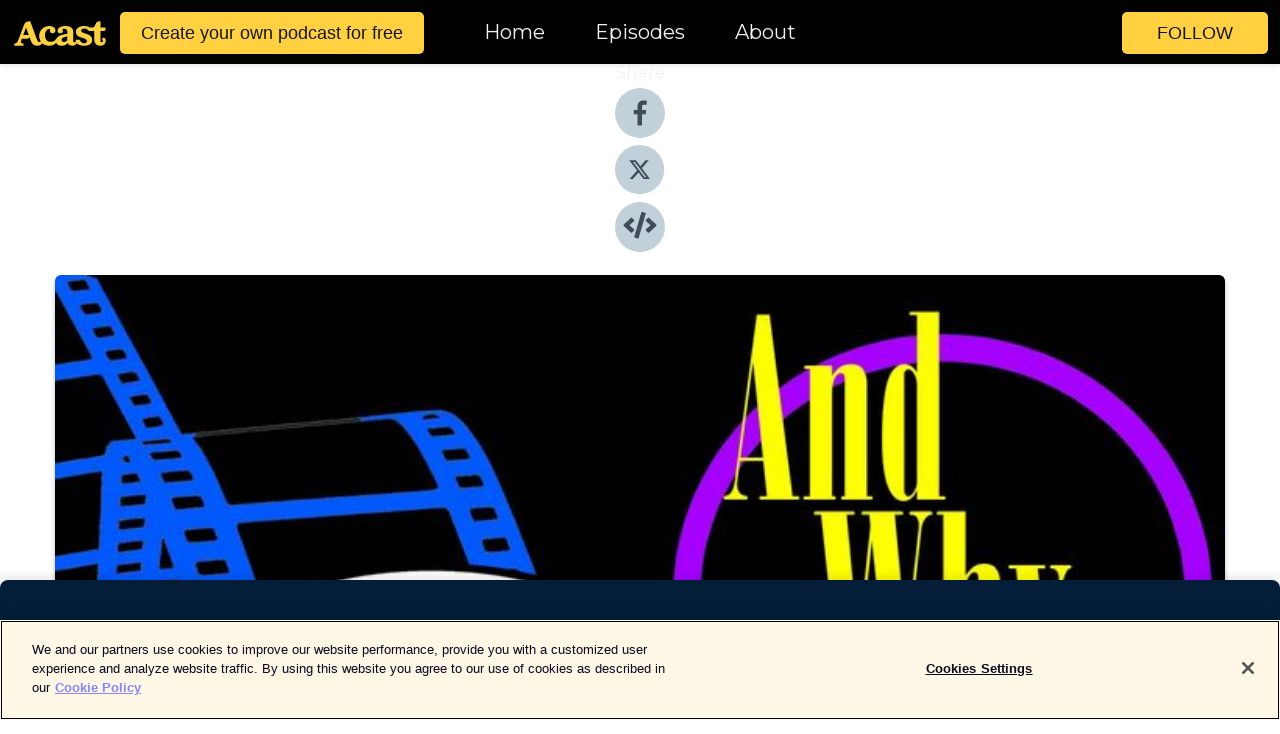

--- FILE ---
content_type: text/html; charset=utf-8
request_url: https://shows.acast.com/and-why-not/episodes/a-brief-introduction
body_size: 18906
content:
<!DOCTYPE html><html><head><meta charSet="utf-8"/><meta name="viewport" content="width=device-width"/><meta name="theme-color" content="#010100"/><link rel="icon" type="image/png" href="https://open-images.acast.com/shows/6248198b5e5e21001419a5e4/1673541154152-3d8752139e787daf58258f0fac7369ff.jpeg?height=32"/><link rel="stylesheet" data-href="https://fonts.googleapis.com/css?family=Montserrat|Montserrat" data-optimized-fonts="true"/><link type="application/rss+xml" rel="alternate" title="And Why Not?" href="https://feeds.acast.com/public/shows/and-why-not"/><title>A Brief Introduction - And Why Not? | Acast</title><meta name="description" content="Listen to A Brief Introduction from And Why Not?. A brief introduction about the podcast and what you can expect from And Why Not? with host Stuart Mulrain"/><meta name="keywords" content="And Why Not?,And Why Not,Film,Movies,Stuart Mulrain,Cinema,TV &amp; Film, TV &amp; Film|Film Reviews, TV &amp; Film|Film History"/><meta property="fb:app_id" content="1835552990005756"/><meta property="og:type" content="video.other"/><meta property="og:title" content="A Brief Introduction | And Why Not?"/><meta property="og:description" content="Welcome To And Why Not?"/><meta property="og:image" content="https://open-images.acast.com/shows/cover/1648891722163-7b2d1cc848d7a4ba962f3fb1b7f058de.jpeg?height=315"/><meta property="og:image:width" content="315"/><meta property="og:image:height" content="315"/><meta property="og:url" content="https://shows.acast.com/and-why-not/episodes/a-brief-introduction"/><meta property="og:audio" content="https://open.acast.com/public/streams/6248198b5e5e21001419a5e4/episodes/62485b47ffaabd0013335e47.mp3"/><meta property="og:audio:secure_url" content="https://open.acast.com/public/streams/6248198b5e5e21001419a5e4/episodes/62485b47ffaabd0013335e47.mp3"/><meta property="og:audio:type" content="audio/mpeg"/><meta name="twitter:card" content="player"/><meta name="twitter:url" content="https://shows.acast.com/and-why-not/episodes/a-brief-introduction?ref=twitter"/><meta name="twitter:title" content="A Brief Introduction | And Why Not?"/><meta name="twitter:site" content="@acast"/><meta name="twitter:description" content="A Podcast about the movies we love"/><meta name="twitter:image" content="https://open-images.acast.com/shows/cover/1648891722163-7b2d1cc848d7a4ba962f3fb1b7f058de.jpeg?height=500"/><meta name="twitter:player" content="https://embed.acast.com/$/6248198b5e5e21001419a5e4/62485b47ffaabd0013335e47??ref=twitter"/><meta name="twitter:player:width" content="400"/><meta name="twitter:player:height" content="190"/><link rel="apple-touch-icon" href="https://open-images.acast.com/shows/cover/1648891722163-7b2d1cc848d7a4ba962f3fb1b7f058de.jpeg?height=60"/><link rel="apple-touch-icon" sizes="76x76" href="https://open-images.acast.com/shows/cover/1648891722163-7b2d1cc848d7a4ba962f3fb1b7f058de.jpeg?height=72"/><link rel="apple-touch-icon" sizes="120x120" href="https://open-images.acast.com/shows/cover/1648891722163-7b2d1cc848d7a4ba962f3fb1b7f058de.jpeg?height=120"/><link rel="apple-touch-icon" sizes="152x152" href="https://open-images.acast.com/shows/cover/1648891722163-7b2d1cc848d7a4ba962f3fb1b7f058de.jpeg?height=152"/><link rel="alternate" type="application/json+oembed" href="https://shows.acast.com/api/oembed/6248198b5e5e21001419a5e4/62485b47ffaabd0013335e47"/><link rel="canonical" href="https://shows.acast.com/and-why-not/episodes/a-brief-introduction"/><meta name="next-head-count" content="35"/><script type="text/javascript">
            (function (w, d, s, l, i) {
            w[l] = w[l] || []; w[l].push({
              'gtm.start':
                new Date().getTime(), event: 'gtm.js'
            }); var f = d.getElementsByTagName(s)[0],
              j = d.createElement(s), dl = l != 'dataLayer' ? '&l=' + l : ''; j.async = true; j.src =
                'https://www.googletagmanager.com/gtm.js?id=' + i + dl; f.parentNode.insertBefore(j, f);
          })(window, document, 'script', 'dataLayer', 'GTM-TN7LJVGR');</script><script type="text/javascript" src="https://cdn.cookielaw.org/consent/95cc7393-f677-4c0d-a249-abbd2bbe4231/OtAutoBlock.js"></script><script src="https://cdn.cookielaw.org/scripttemplates/otSDKStub.js" data-document-language="true" type="text/javascript" data-domain-script="95cc7393-f677-4c0d-a249-abbd2bbe4231"></script><script>function OptanonWrapper() { }</script><link rel="preload" href="/_next/static/css/21a6880349adffd5.css" as="style"/><link rel="stylesheet" href="/_next/static/css/21a6880349adffd5.css" data-n-g=""/><noscript data-n-css=""></noscript><script defer="" nomodule="" src="/_next/static/chunks/polyfills-c67a75d1b6f99dc8.js"></script><script src="/_next/static/chunks/webpack-df327beb42713f18.js" defer=""></script><script src="/_next/static/chunks/framework-0c7baedefba6b077.js" defer=""></script><script src="/_next/static/chunks/main-4e36df1213707c60.js" defer=""></script><script src="/_next/static/chunks/pages/_app-5705366bc2612c9e.js" defer=""></script><script src="/_next/static/chunks/29107295-52d5ccd9ad2558b9.js" defer=""></script><script src="/_next/static/chunks/257-d641aca84f2a97d6.js" defer=""></script><script src="/_next/static/chunks/646-2a49ecc9e97ef284.js" defer=""></script><script src="/_next/static/chunks/56-a3b1de0b6cd98599.js" defer=""></script><script src="/_next/static/chunks/pages/%5BshowId%5D/episodes/%5BepisodeId%5D-d28e1352f8cb2c35.js" defer=""></script><script src="/_next/static/IAEo1PJG76N2s-ezzkHD6/_buildManifest.js" defer=""></script><script src="/_next/static/IAEo1PJG76N2s-ezzkHD6/_ssgManifest.js" defer=""></script><style data-styled="" data-styled-version="5.3.11">.fAIITM{font-size:2rem;line-height:2rem;}/*!sc*/
data-styled.g2[id="Typography__H1-fsVRJa"]{content:"fAIITM,"}/*!sc*/
.TuejL{font-size:1.3rem;line-height:1.3rem;font-weight:bold;}/*!sc*/
data-styled.g3[id="Typography__H2-jQFsNJ"]{content:"TuejL,"}/*!sc*/
.idhiFy{font-size:1.05rem;line-height:1.05rem;}/*!sc*/
data-styled.g5[id="Typography__H4-fQhpZD"]{content:"idhiFy,"}/*!sc*/
.jsuaZQ{font-size:1rem;}/*!sc*/
data-styled.g6[id="Typography__Body-glXwcD"]{content:"jsuaZQ,"}/*!sc*/
.jzoSpE{-webkit-text-decoration:none;text-decoration:none;color:inherit;}/*!sc*/
data-styled.g13[id="Link__LinkElement-gcUHji"]{content:"jzoSpE,"}/*!sc*/
.fnFznR.fnFznR{font-size:1.1em;min-height:40px;min-width:146px;padding:8px 16px;overflow:hidden;display:-webkit-box;display:-webkit-flex;display:-ms-flexbox;display:flex;-webkit-text-decoration:none;text-decoration:none;-webkit-box-pack:center;-webkit-justify-content:center;-ms-flex-pack:center;justify-content:center;-webkit-transition:background-color 0.5s;transition:background-color 0.5s;border:none;}/*!sc*/
.fnFznR.fnFznR:hover{cursor:pointer;color:#161616;background-color:#e1b322;border:none;}/*!sc*/
.fnFznR.fnFznR:active{outline:0 !important;}/*!sc*/
.fnFznR.fnFznR:focus{outline:0 !important;}/*!sc*/
data-styled.g14[id="Buttons__StyledButton-evkogA"]{content:"fnFznR,"}/*!sc*/
.bTZZBG{-webkit-align-self:center;-ms-flex-item-align:center;align-self:center;margin:0 5px;}/*!sc*/
data-styled.g15[id="Buttons__Wrapper-fDfwDG"]{content:"bTZZBG,"}/*!sc*/
.ktUEah{color:#161616;background-color:#ffd140;border-radius:5px;}/*!sc*/
.ktUEah:focus{border-color:#161616;color:#161616;background-color:#ffd140;border-radius:5px;}/*!sc*/
data-styled.g17[id="Buttons__ButtonBase-deOWHa"]{content:"ktUEah,"}/*!sc*/
.jucQmV.jucQmV{text-transform:uppercase;}/*!sc*/
data-styled.g18[id="SubscribeButton__FollowButton-kYSCrx"]{content:"jucQmV,"}/*!sc*/
.esfzLv{position:absolute;right:12px;top:12px;}/*!sc*/
data-styled.g19[id="Drawer__SubscribeWrapper-fdZssw"]{content:"esfzLv,"}/*!sc*/
.gdvQqO{width:50px;height:50px;position:fixed;left:5px;top:5px;cursor:pointer;background:#ffd140;border-radius:5px;}/*!sc*/
.gdvQqO span,.gdvQqO:before,.gdvQqO:after{height:2px;border-radius:2px;width:40%;position:absolute;left:50%;margin-left:-25%;background:#161616;}/*!sc*/
.gdvQqO span{top:50%;margin-top:-1px;text-indent:-9999px;}/*!sc*/
.gdvQqO:before,.gdvQqO:after{content:'';-webkit-transition:all 0.3s ease;-webkit-transition:all 0.3s ease;transition:all 0.3s ease;}/*!sc*/
.gdvQqO:before{top:30%;width:30%;}/*!sc*/
.gdvQqO:after{bottom:30%;width:50%;}/*!sc*/
.gdvQqO span.active{display:none;}/*!sc*/
.gdvQqO.active:before{-webkit-transform:rotate(135deg);-webkit-transform:rotate(135deg);-ms-transform:rotate(135deg);transform:rotate(135deg);top:45%;width:50%;}/*!sc*/
.gdvQqO.active:after{-webkit-transform:rotate(-135deg);-webkit-transform:rotate(-135deg);-ms-transform:rotate(-135deg);transform:rotate(-135deg);top:45%;width:50%;}/*!sc*/
data-styled.g20[id="Drawer__Hamburger-jihBTa"]{content:"gdvQqO,"}/*!sc*/
.cFMpeB .ant-drawer-header{border-bottom:0px;}/*!sc*/
.cFMpeB .ant-list-item-content-single{-webkit-box-pack:center;-webkit-justify-content:center;-ms-flex-pack:center;justify-content:center;}/*!sc*/
data-styled.g22[id="Drawer__FullDrawer-cIjuH"]{content:"cFMpeB,"}/*!sc*/
.dMmNoB{z-index:1001;display:-webkit-box;display:-webkit-flex;display:-ms-flexbox;display:flex;-webkit-box-pack:center;-webkit-justify-content:center;-ms-flex-pack:center;justify-content:center;-webkit-align-items:center;-webkit-box-align:center;-ms-flex-align:center;align-items:center;background:#010100;color:#F0F2F5;min-height:64px;box-shadow:0 1px 5px 0 rgba(0,0,0,0.12);background-image:radial-gradient( ellipse at top,#000000,#010100 );}/*!sc*/
data-styled.g27[id="Header__TopBarElement-jCfqCz"]{content:"dMmNoB,"}/*!sc*/
.kkFmye{width:100%;position:fixed;top:0px;left:0px;right:0px;background:transparent;margin:0px;padding:0;z-index:1001;}/*!sc*/
data-styled.g30[id="Header-fhmhdH"]{content:"kkFmye,"}/*!sc*/
.cAXslU{-webkit-align-items:center;-webkit-box-align:center;-ms-flex-align:center;align-items:center;display:-webkit-box;display:-webkit-flex;display:-ms-flexbox;display:flex;-webkit-box-pack:center;-webkit-justify-content:center;-ms-flex-pack:center;justify-content:center;text-align:center;font-size:12px;line-height:12px;font-weight:bold;text-transform:uppercase;margin:5px;}/*!sc*/
data-styled.g31[id="Subscribe__IconName-joHuOw"]{content:"cAXslU,"}/*!sc*/
.fmvySL{margin:5px 10px 5px 5px;}/*!sc*/
data-styled.g32[id="Subscribe__ButtonIconName-jvvJDm"]{content:"fmvySL,"}/*!sc*/
.hMWGtP{display:-webkit-box;display:-webkit-flex;display:-ms-flexbox;display:flex;padding:2px 5px;cursor:pointer;word-break:break-all;-webkit-text-decoration:none;text-decoration:none;border:1px solid #F0F2F5;margin:0px 5px;border-radius:15px;background:#010100;color:#F0F2F5;}/*!sc*/
.hMWGtP path{fill:#F0F2F5;}/*!sc*/
.hMWGtP:hover{background:#F0F2F5;}/*!sc*/
.hMWGtP:hover .Subscribe__IconName-joHuOw{color:#010100;}/*!sc*/
.hMWGtP:hover path{fill:#010100;}/*!sc*/
data-styled.g33[id="Subscribe__SubscribeButton-iuXdSK"]{content:"hMWGtP,"}/*!sc*/
.iDZLbp{-webkit-align-items:center;-webkit-box-align:center;-ms-flex-align:center;align-items:center;display:-webkit-box;display:-webkit-flex;display:-ms-flexbox;display:flex;-webkit-box-pack:center;-webkit-justify-content:center;-ms-flex-pack:center;justify-content:center;margin:5px;}/*!sc*/
data-styled.g34[id="Subscribe__Icon-kulOCb"]{content:"iDZLbp,"}/*!sc*/
.jhFzSe{margin:5px 5px 5px 10px;}/*!sc*/
data-styled.g35[id="Subscribe__ButtonIcon-hylJEF"]{content:"jhFzSe,"}/*!sc*/
.hfhIXj{padding:10px 20px;background:#010100;color:#F0F2F5;border-top:1px solid #000000;background-image:radial-gradient( ellipse at top,#1f1f1e,transparent ),radial-gradient(ellipse at bottom,#000000,transparent);margin-bottom:calc(140px - 4px);}/*!sc*/
data-styled.g36[id="Footer-dMCvEp"]{content:"hfhIXj,"}/*!sc*/
.iboUMz{display:-webkit-box;display:-webkit-flex;display:-ms-flexbox;display:flex;-webkit-flex-direction:column;-ms-flex-direction:column;flex-direction:column;justify-items:center;-webkit-align-items:center;-webkit-box-align:center;-ms-flex-align:center;align-items:center;}/*!sc*/
data-styled.g37[id="Footer__Content-dmqHcg"]{content:"iboUMz,"}/*!sc*/
.ljxdEE{text-align:center;padding:10px 0;color:#F0F2F5;}/*!sc*/
data-styled.g38[id="Footer__FooterText-dFsehJ"]{content:"ljxdEE,"}/*!sc*/
.iQSmLw{margin-top:20px;font-size:12px;text-align:center;padding:10px 0;color:#F0F2F5;}/*!sc*/
.iQSmLw a{color:#F0F2F5;-webkit-text-decoration:underline;text-decoration:underline;}/*!sc*/
data-styled.g39[id="Footer__FooterAcastText-gtKwXx"]{content:"iQSmLw,"}/*!sc*/
.cDyTQl.cDyTQl{width:100%;margin:64px auto 0px auto;min-height:100vh;}/*!sc*/
data-styled.g41[id="DefaultLayout__Body-cLUEfV"]{content:"cDyTQl,"}/*!sc*/
.iOGpAj .ant-modal-title{-webkit-letter-spacing:0px;-moz-letter-spacing:0px;-ms-letter-spacing:0px;letter-spacing:0px;font-family:'Telegraf-Bold';font-size:1.25rem;}/*!sc*/
data-styled.g42[id="DefaultLayout__ModalStyled-gYuvQJ"]{content:"iOGpAj,"}/*!sc*/
.dYsFaX{left:0px;right:0px;height:140px;z-index:999;position:fixed;bottom:0px;box-shadow:0 -3px 10px 0 rgba(0,0,0,0.1);background-color:transparent;text-align:center;}/*!sc*/
data-styled.g43[id="DefaultLayout__PlayerFooterElement-iYPywt"]{content:"dYsFaX,"}/*!sc*/
.gXgcXL{display:block;width:100%;height:140px;border:none;top:0px;position:absolute;}/*!sc*/
data-styled.g44[id="DefaultLayout__Iframe-dGHxkF"]{content:"gXgcXL,"}/*!sc*/
*{font-family:"IBM Plex Sans","Helvetica Neue",Roboto,Arial,sans-serif,Verdana,Geneva,Tahoma,sans-serif;}/*!sc*/
h1,h2,h3,h4,h5,h6{font-family:"IBM Plex Sans","Helvetica Neue",Montserrat,Arial,sans-serif;}/*!sc*/
body{margin:0;padding:0;line-height:1.5;-webkit-font-smoothing:antialiased;}/*!sc*/
a{-webkit-text-decoration:none;text-decoration:none;}/*!sc*/
a:hover{color:inherit;}/*!sc*/
.ant-modal-mask{z-index:1001!important;}/*!sc*/
.ant-modal-wrap{z-index:1001!important;}/*!sc*/
data-styled.g45[id="sc-global-enLAFf1"]{content:"sc-global-enLAFf1,"}/*!sc*/
.kkRkKW{-webkit-transition:all 0.3s ease-in-out;transition:all 0.3s ease-in-out;}/*!sc*/
.kkRkKW path{-webkit-transition:all 0.2s ease-in-out;transition:all 0.2s ease-in-out;}/*!sc*/
.kkRkKW:hover{-webkit-transform:scale(1.1);-ms-transform:scale(1.1);transform:scale(1.1);}/*!sc*/
.kkRkKW:hover path{fill:#ffffff;}/*!sc*/
.kkRkKW:hover circle{fill:#3b5998;}/*!sc*/
data-styled.g46[id="facebook__FacebookStyled-bhyJAj"]{content:"kkRkKW,"}/*!sc*/
.fqSfOD{-webkit-transition:all 0.3s ease-in-out;transition:all 0.3s ease-in-out;}/*!sc*/
.fqSfOD path{-webkit-transition:all 0.2s ease-in-out;transition:all 0.2s ease-in-out;}/*!sc*/
.fqSfOD:hover{-webkit-transform:scale(1.1);-ms-transform:scale(1.1);transform:scale(1.1);}/*!sc*/
.fqSfOD:hover path.logo{fill:#fafafa;}/*!sc*/
.fqSfOD:hover path.background{fill:#040404;}/*!sc*/
data-styled.g47[id="twitter__TwitterStyled-iHYlhf"]{content:"fqSfOD,"}/*!sc*/
.hIgNOY{-webkit-transition:all 0.3s ease-in-out;transition:all 0.3s ease-in-out;}/*!sc*/
.hIgNOY path{-webkit-transition:all 0.2s ease-in-out;transition:all 0.2s ease-in-out;}/*!sc*/
.hIgNOY:hover{-webkit-transform:scale(1.1);-ms-transform:scale(1.1);transform:scale(1.1);}/*!sc*/
.hIgNOY:hover path{fill:#ffffff;}/*!sc*/
.hIgNOY:hover circle{fill:#00bfa5;}/*!sc*/
data-styled.g48[id="embed__EmbedStyled-hGbveb"]{content:"hIgNOY,"}/*!sc*/
.fulAmV{display:-webkit-box;display:-webkit-flex;display:-ms-flexbox;display:flex;padding:0;list-style:none;-webkit-box-pack:center;-webkit-justify-content:center;-ms-flex-pack:center;justify-content:center;-webkit-align-items:center;-webkit-box-align:center;-ms-flex-align:center;align-items:center;-webkit-flex-direction:column;-ms-flex-direction:column;flex-direction:column;}/*!sc*/
.fulAmV li{margin:0 10px;}/*!sc*/
data-styled.g51[id="Socials__SocialIcons-gdSusr"]{content:"fulAmV,"}/*!sc*/
.gqPdIZ{text-align:center;color:#F0F2F5;}/*!sc*/
data-styled.g52[id="Socials__ItemTitle-dkqnEN"]{content:"gqPdIZ,"}/*!sc*/
.gkIqwk span[role='img']{margin-right:1rem;}/*!sc*/
.gkIqwk.gkIqwk{height:auto;font-size:1.1rem;border:0px !important;color:#161616;background-color:#ffd140;border:none;border-radius:5px;}/*!sc*/
.gkIqwk.gkIqwk:hover{-webkit-transform:scale(1.03);-ms-transform:scale(1.03);transform:scale(1.03);cursor:pointer;color:#161616;}/*!sc*/
data-styled.g53[id="PlayButton__PlayButtonStyled-PLKwP"]{content:"gkIqwk,"}/*!sc*/
.ioAIAL{-webkit-align-items:flex-start !important;-webkit-box-align:flex-start !important;-ms-flex-align:flex-start !important;align-items:flex-start !important;-webkit-box-pack:start;-webkit-justify-content:flex-start;-ms-flex-pack:start;justify-content:flex-start;background-color:#fefefe;border-radius:8px;padding:10px 15px !important;margin-top:6px;}/*!sc*/
.ioAIAL .ant-list-item-action{display:-webkit-inline-box;display:-webkit-inline-flex;display:-ms-inline-flexbox;display:inline-flex;-webkit-align-items:center;-webkit-box-align:center;-ms-flex-align:center;align-items:center;margin-inline-start:12px !important;}/*!sc*/
.ioAIAL .ant-list-item-action li{height:100%;display:-webkit-box;display:-webkit-flex;display:-ms-flexbox;display:flex;-webkit-align-items:center;-webkit-box-align:center;-ms-flex-align:center;align-items:center;-webkit-box-pack:center;-webkit-justify-content:center;-ms-flex-pack:center;justify-content:center;}/*!sc*/
data-styled.g54[id="EpisodeListItem__ListItemStyled-iBBHlu"]{content:"ioAIAL,"}/*!sc*/
.iiDLiW{margin-bottom:0.1em;font-weight:bold;}/*!sc*/
data-styled.g55[id="EpisodeListItem__TitleStyled-bnvvwp"]{content:"iiDLiW,"}/*!sc*/
.bUVPdL{width:98px;height:98px;margin-right:10px;border-radius:8px;}/*!sc*/
data-styled.g56[id="EpisodeListItem__EpisodeCover-dETuO"]{content:"bUVPdL,"}/*!sc*/
.jSKFLZ{word-break:break-word;word-wrap:break-word;overflow-wrap:break-word;margin:15px 0px 5px 0px;line-height:21px;height:40px;overflow:hidden;text-overflow:ellipsis;-webkit-line-clamp:2;display:-webkit-box;-webkit-box-orient:vertical;color:#424B5A;}/*!sc*/
data-styled.g57[id="EpisodeListItem__FeatCardSummary-ixygAI"]{content:"jSKFLZ,"}/*!sc*/
.ibWqjy{display:-webkit-box;display:-webkit-flex;display:-ms-flexbox;display:flex;-webkit-flex-direction:column;-ms-flex-direction:column;flex-direction:column;-webkit-box-pack:top;-webkit-justify-content:top;-ms-flex-pack:top;justify-content:top;width:100%;min-height:98px;}/*!sc*/
data-styled.g58[id="EpisodeListItem__EpisodeInfo-dMuDjN"]{content:"ibWqjy,"}/*!sc*/
.hVOIhM{font-size:12px;color:#424B5A;padding:5px 10px 5px 0px;}/*!sc*/
.hVOIhM span[role='img']{margin-right:5px;}/*!sc*/
data-styled.g59[id="EpisodeListItem__Duration-ZldaQ"]{content:"hVOIhM,"}/*!sc*/
.fuCtWx{font-size:12px;color:#424B5A;padding:5px 10px;}/*!sc*/
.fuCtWx span[role='img']{margin-right:5px;}/*!sc*/
data-styled.g60[id="EpisodeListItem__DatePublish-ibxPoH"]{content:"fuCtWx,"}/*!sc*/
.HauGd{font-size:12px;color:#424B5A;padding:5px 10px;}/*!sc*/
data-styled.g61[id="EpisodeListItem__Seasons-cKCWbE"]{content:"HauGd,"}/*!sc*/
.inYIcH{padding:15px 10px;border-top:slimBorder;border-right:slimBorder;border-left:slimBorder;border-bottom:none;text-align:justify;max-height:150px;overflow:hidden;border-radius:4px;box-shadow:inset 0 -10px 10px -10px rgba(0,0,0,0.25);}/*!sc*/
data-styled.g63[id="EpisodeSummary__Wrapper-fDPOry"]{content:"inYIcH,"}/*!sc*/
.jlpHIe{margin:0 5px;}/*!sc*/
data-styled.g65[id="Episode__Dot-crDYYK"]{content:"jlpHIe,"}/*!sc*/
.gkykcU{max-width:1200px;margin:30px auto;padding:0 15px;}/*!sc*/
data-styled.g66[id="Episode__Wrapper-kRXjvm"]{content:"gkykcU,"}/*!sc*/
.cVEzJV{position:relative;padding-bottom:100%;display:block;box-shadow:#bdc3c7 0 5px 5px;width:100%;margin:0 auto;}/*!sc*/
data-styled.g67[id="Episode__Cover-kvqYbk"]{content:"cVEzJV,"}/*!sc*/
.lclhAL{position:absolute;left:0;height:auto;width:100%;border-radius:6px;-webkit-transition:all 0.5s ease-in;transition:all 0.5s ease-in;}/*!sc*/
data-styled.g68[id="Episode__Image-hfuGvq"]{content:"lclhAL,"}/*!sc*/
.eeFwQc{padding:15px 0 15px 0;margin:0px 0px;}/*!sc*/
data-styled.g69[id="Episode__TitleWrapper-iSiqHS"]{content:"eeFwQc,"}/*!sc*/
.glAVQZ{display:-webkit-box;display:-webkit-flex;display:-ms-flexbox;display:flex;-webkit-flex-direction:row;-ms-flex-direction:row;flex-direction:row;-webkit-align-items:center;-webkit-box-align:center;-ms-flex-align:center;align-items:center;-webkit-box-pack:justify;-webkit-justify-content:space-between;-ms-flex-pack:justify;justify-content:space-between;width:100%;padding-right:30px;}/*!sc*/
data-styled.g70[id="Episode__EpisodeInfoWrapperWithButton-elobSB"]{content:"glAVQZ,"}/*!sc*/
.hcCOhk{display:-webkit-box;display:-webkit-flex;display:-ms-flexbox;display:flex;margin-right:15px;}/*!sc*/
data-styled.g71[id="Episode__EpisodeInfoWrapper-faoqtZ"]{content:"hcCOhk,"}/*!sc*/
.GFrje{display:block;margin-bottom:5px;}/*!sc*/
data-styled.g72[id="Episode__DatePublish-eUcRXA"]{content:"GFrje,"}/*!sc*/
.ZGbYc{margin:5vh 0;}/*!sc*/
data-styled.g73[id="Episode__MoreEpisodes-kFxnzW"]{content:"ZGbYc,"}/*!sc*/
.jmTpns{display:-webkit-box;display:-webkit-flex;display:-ms-flexbox;display:flex;text-align:center;-webkit-box-pack:center;-webkit-justify-content:center;-ms-flex-pack:center;justify-content:center;margin-top:20px;margin-bottom:-10px;}/*!sc*/
data-styled.g75[id="Episode__ButtonWrapper-iVKpxA"]{content:"jmTpns,"}/*!sc*/
</style><link rel="stylesheet" href="https://fonts.googleapis.com/css?family=Montserrat|Montserrat"/></head><body><div id="__next"><section class="ant-layout css-17eed5t"><header class="Header-fhmhdH kkFmye"><div class="Header__TopBarElement-jCfqCz dMmNoB"><div class="ant-row ant-row-end css-17eed5t"><div class="Drawer__Hamburger-jihBTa gdvQqO"><span class=""></span></div><div class="Drawer__SubscribeWrapper-fdZssw esfzLv"><div><button id="drawer-follow-button" type="button" class="ant-btn css-17eed5t ant-btn-default Buttons__StyledButton-evkogA fnFznR Buttons__ButtonBase-deOWHa SubscribeButton__FollowButton-kYSCrx ktUEah jucQmV"><span class="Buttons__Wrapper-fDfwDG bTZZBG">Follow</span></button></div></div></div></div></header><main class="ant-layout-content DefaultLayout__Body-cLUEfV cDyTQl css-17eed5t"><div class="Episode__Wrapper-kRXjvm gkykcU"><div class="ant-row ant-row-center css-17eed5t" style="margin-left:-10px;margin-right:-10px"><div style="padding-left:10px;padding-right:10px" class="ant-col ant-col-xs-0 ant-col-sm-0 ant-col-md-2 css-17eed5t"><div><h4 class="Typography__H4-fQhpZD Socials__ItemTitle-dkqnEN idhiFy gqPdIZ">Share</h4><ul class="Socials__SocialIcons-gdSusr fulAmV"><li id="share-icon-facebook"><a href="http://www.facebook.com/sharer/sharer.php?u=https://shows.acast.com/and-why-not/episodes/a-brief-introduction" target="_blank" rel="noopener noreferrer"><svg viewBox="-384 -256 1024 1024" width="50" height="50" class="facebook__FacebookStyled-bhyJAj kkRkKW"><circle cx="128" cy="256" r="512" fill="#C2D1D9"></circle><path fill="#424B5A" d="M76.7 512V283H0v-91h76.7v-71.7C76.7 42.4 124.3 0 193.8 0c33.3 0 61.9 2.5 70.2 3.6V85h-48.2c-37.8 0-45.1 18-45.1 44.3V192H256l-11.7 91h-73.6v229"></path></svg></a></li><li id="share-icon-twitter"><a href="http://x.com/intent/tweet?url=https://shows.acast.com/and-why-not/episodes/a-brief-introduction&amp;via=acast&amp;text=And Why Not?" target="_blank" rel="noopener noreferrer"><svg xmlns="http://www.w3.org/2000/svg" shape-rendering="geometricPrecision" text-rendering="geometricPrecision" image-rendering="optimizeQuality" fill-rule="evenodd" clip-rule="evenodd" viewBox="0 0 520 520" width="50" height="50" class="twitter__TwitterStyled-iHYlhf fqSfOD"><path class="background" fill="#C2D1D9" d="M256 0c141.385 0 256 114.615 256 256S397.385 512 256 512 0 397.385 0 256 114.615 0 256 0z"></path><path class="logo" fill="#424B5A" fill-rule="nonzero" d="M318.64 157.549h33.401l-72.973 83.407 85.85 113.495h-67.222l-52.647-68.836-60.242 68.836h-33.423l78.052-89.212-82.354-107.69h68.924l47.59 62.917 55.044-62.917zm-11.724 176.908h18.51L205.95 176.493h-19.86l120.826 157.964z"></path></svg></a></li><li id="share-icon-embed"><a><svg viewBox="-160 -190 960 960" width="50" height="50" class="embed__EmbedStyled-hGbveb hIgNOY"><circle cx="320" cy="290" r="480" fill="#C2D1D9"></circle><path fill="#424B5A" d="M278.9 511.5l-61-17.7c-6.4-1.8-10-8.5-8.2-14.9L346.2 8.7c1.8-6.4 8.5-10 14.9-8.2l61 17.7c6.4 1.8 10 8.5 8.2 14.9L293.8 503.3c-1.9 6.4-8.5 10.1-14.9 8.2zm-114-112.2l43.5-46.4c4.6-4.9 4.3-12.7-.8-17.2L117 256l90.6-79.7c5.1-4.5 5.5-12.3.8-17.2l-43.5-46.4c-4.5-4.8-12.1-5.1-17-.5L3.8 247.2c-5.1 4.7-5.1 12.8 0 17.5l144.1 135.1c4.9 4.6 12.5 4.4 17-.5zm327.2.6l144.1-135.1c5.1-4.7 5.1-12.8 0-17.5L492.1 112.1c-4.8-4.5-12.4-4.3-17 .5L431.6 159c-4.6 4.9-4.3 12.7.8 17.2L523 256l-90.6 79.7c-5.1 4.5-5.5 12.3-.8 17.2l43.5 46.4c4.5 4.9 12.1 5.1 17 .6z"></path></svg></a></li></ul></div></div><div style="padding-left:10px;padding-right:10px" class="ant-col ant-col-xs-12 ant-col-sm-12 ant-col-md-6 css-17eed5t"><div class="Episode__Cover-kvqYbk cVEzJV"><img src="https://open-images.acast.com/shows/cover/1648891722163-7b2d1cc848d7a4ba962f3fb1b7f058de.jpeg?height=750" alt="cover art for A Brief Introduction" class="Episode__Image-hfuGvq lclhAL"/></div><br/><button episode="[object Object]" type="button" class="ant-btn css-17eed5t ant-btn-default ant-btn-lg ant-btn-block PlayButton__PlayButtonStyled-PLKwP gkIqwk"><span role="img" aria-label="play-circle" class="anticon anticon-play-circle"><svg viewBox="64 64 896 896" focusable="false" data-icon="play-circle" width="1em" height="1em" fill="currentColor" aria-hidden="true"><path d="M512 64C264.6 64 64 264.6 64 512s200.6 448 448 448 448-200.6 448-448S759.4 64 512 64zm144.1 454.9L437.7 677.8a8.02 8.02 0 01-12.7-6.5V353.7a8 8 0 0112.7-6.5L656.1 506a7.9 7.9 0 010 12.9z"></path></svg></span>Play</button></div><div style="padding-left:10px;padding-right:10px" class="ant-col ant-col-xs-24 ant-col-sm-24 ant-col-md-16 css-17eed5t"><div class="ant-row css-17eed5t"><h1 class="Typography__H1-fsVRJa fAIITM">And Why Not?</h1></div><div class="ant-row css-17eed5t"><div class="Episode__TitleWrapper-iSiqHS eeFwQc"><h2 class="Typography__H2-jQFsNJ TuejL">A Brief Introduction</h2><div class="Episode__EpisodeInfoWrapperWithButton-elobSB glAVQZ"><div class="Episode__EpisodeInfoWrapper-faoqtZ hcCOhk">0<div class="Episode__Dot-crDYYK jlpHIe">•</div><time dateTime="2022-04-02T14:19:06.126Z" class="Episode__DatePublish-eUcRXA GFrje">Saturday, April 2, 2022</time></div></div></div></div><div class="EpisodeSummary__Wrapper-fDPOry inYIcH"><div><p>A brief introduction about the podcast and what you can expect from And Why Not? with host Stuart Mulrain</p></div></div><button type="button" class="ant-btn css-17eed5t ant-btn-text"><span role="img" aria-label="caret-down" class="anticon anticon-caret-down"><svg viewBox="0 0 1024 1024" focusable="false" data-icon="caret-down" width="1em" height="1em" fill="currentColor" aria-hidden="true"><path d="M840.4 300H183.6c-19.7 0-30.7 20.8-18.5 35l328.4 380.8c9.4 10.9 27.5 10.9 37 0L858.9 335c12.2-14.2 1.2-35-18.5-35z"></path></svg></span>Show more</button><div class="Episode__ButtonWrapper-iVKpxA jmTpns"></div><div class="ant-row ant-row-left css-17eed5t" style="margin-top:-5px;margin-bottom:-5px"><a href="https://feeds.acast.com/public/shows/and-why-not" id="subscribe-item-RSS" target="_blank" rel="noopener noreferrer nofollow" class="Subscribe__SubscribeButton-iuXdSK hMWGtP"><div class="Subscribe__Icon-kulOCb Subscribe__ButtonIcon-hylJEF iDZLbp jhFzSe"><svg viewBox="0 0 40 40" width="15" height="15"><path fill-rule="evenodd" clip-rule="evenodd" d="M1.48178 0.000801672C22.4588 0.750313 39.2494 17.6483 39.9992 38.5179C40.026 39.3216 39.3744 39.991 38.571 39.9998H34.2863C33.5186 39.9998 32.8938 39.3841 32.8581 38.616C32.1529 21.5491 18.4598 7.84699 1.39252 7.1507C0.615921 7.11506 0.00892639 6.49006 0.00892639 5.72248V1.42902C0.00892639 0.625313 0.678406 -0.0260538 1.48178 0.000801672ZM27.1184 38.4915C26.3686 24.6912 15.3177 13.6224 1.49963 12.8724C0.687332 12.828 0 13.4798 0 14.3006V18.5946C0 19.3441 0.580215 19.9779 1.33003 20.0228C11.3098 20.6741 19.3167 28.6546 19.9684 38.661C20.013 39.411 20.6468 39.991 21.3966 39.991H25.6902C26.5114 39.991 27.163 39.3035 27.1184 38.4915ZM11.4436 34.2781C11.4436 37.4383 8.88177 39.991 5.73075 39.991C2.57973 39.991 0.00892639 37.429 0.00892639 34.2781C0.00892639 31.1273 2.5708 28.5653 5.72182 28.5653C8.87284 28.5653 11.4436 31.118 11.4436 34.2781Z" fill="white"></path></svg></div><div class="Typography__Body-glXwcD Subscribe__IconName-joHuOw Subscribe__ButtonIconName-jvvJDm jsuaZQ cAXslU fmvySL">RSS</div></a></div></div></div><div class="Episode__MoreEpisodes-kFxnzW ZGbYc"><div><div class="ant-row ant-row-space-between css-17eed5t"><h4 class="Typography__H4-fQhpZD idhiFy">More episodes</h4><a href="/and-why-not/episodes" class="Link__LinkElement-gcUHji jzoSpE"><h4 class="Typography__H4-fQhpZD idhiFy">View all episodes</h4></a></div><div class="ant-list ant-list-split css-17eed5t"><div class="ant-spin-nested-loading css-17eed5t"><div class="ant-spin-container"><ul class="ant-list-items"><li class="ant-list-item EpisodeListItem__ListItemStyled-iBBHlu ioAIAL"><a id="episode-card-Films_Of_The_Year_2025" href="/and-why-not/episodes/films-of-the-year-2025" class="Link__LinkElement-gcUHji jzoSpE"><span class="ant-avatar ant-avatar-circle ant-avatar-image EpisodeListItem__EpisodeCover-dETuO bUVPdL css-17eed5t"><img src="https://open-images.acast.com/shows/6248198b5e5e21001419a5e4/1767128985048-d9d0f5c9-108b-4e29-82b2-922b35f18c07.jpeg?height=250"/></span></a><div class="EpisodeListItem__EpisodeInfo-dMuDjN ibWqjy"><a id="episode-card-Films_Of_The_Year_2025" href="/and-why-not/episodes/films-of-the-year-2025" class="Link__LinkElement-gcUHji jzoSpE"><h2 class="Typography__H2-jQFsNJ EpisodeListItem__TitleStyled-bnvvwp TuejL iiDLiW">4. Films Of The Year 2025</h2></a><div><span class="EpisodeListItem__Duration-ZldaQ hVOIhM"><span role="img" aria-label="clock-circle" class="anticon anticon-clock-circle"><svg viewBox="64 64 896 896" focusable="false" data-icon="clock-circle" width="1em" height="1em" fill="currentColor" aria-hidden="true"><path d="M512 64C264.6 64 64 264.6 64 512s200.6 448 448 448 448-200.6 448-448S759.4 64 512 64zm0 820c-205.4 0-372-166.6-372-372s166.6-372 372-372 372 166.6 372 372-166.6 372-372 372z"></path><path d="M686.7 638.6L544.1 535.5V288c0-4.4-3.6-8-8-8H488c-4.4 0-8 3.6-8 8v275.4c0 2.6 1.2 5 3.3 6.5l165.4 120.6c3.6 2.6 8.6 1.8 11.2-1.7l28.6-39c2.6-3.7 1.8-8.7-1.8-11.2z"></path></svg></span> <!-- -->03:27:22</span>|<time dateTime="2025-12-31T00:05:00.000Z" class="EpisodeListItem__DatePublish-ibxPoH fuCtWx"><span role="img" aria-label="calendar" class="anticon anticon-calendar"><svg viewBox="64 64 896 896" focusable="false" data-icon="calendar" width="1em" height="1em" fill="currentColor" aria-hidden="true"><path d="M880 184H712v-64c0-4.4-3.6-8-8-8h-56c-4.4 0-8 3.6-8 8v64H384v-64c0-4.4-3.6-8-8-8h-56c-4.4 0-8 3.6-8 8v64H144c-17.7 0-32 14.3-32 32v664c0 17.7 14.3 32 32 32h736c17.7 0 32-14.3 32-32V216c0-17.7-14.3-32-32-32zm-40 656H184V460h656v380zM184 392V256h128v48c0 4.4 3.6 8 8 8h56c4.4 0 8-3.6 8-8v-48h256v48c0 4.4 3.6 8 8 8h56c4.4 0 8-3.6 8-8v-48h128v136H184z"></path></svg></span> <!-- -->Wednesday, December 31, 2025</time>|<span class="EpisodeListItem__Seasons-cKCWbE HauGd"><span>Season<!-- --> <!-- -->1</span>, <span>Ep.<!-- --> <!-- -->4</span></span></div><div class="EpisodeListItem__FeatCardSummary-ixygAI jSKFLZ">In which Stuart and Tom reflects on the film year that was 2025...As 2025 draws to a close, Tom Stewart joins Stuart as they take a look back at the movie year that was 2025, and picks some of the movies that stood out for them in those 12 months. As well as Stuart &amp; Tom’s picks, some of the guests from the year also tell us their favourite films of 2025 as well.Don't forget to let us know your favourite films of 2025, by posting them in the comments, wherever you see this episode posted.LINKS -Dog Walker Tom - InstagramThat Comic Smell - LinktreeLetterBoxd - Stuart - TomBonus Features - WebsiteAnd Why Not? - LinktreeTitle Music - Storytelling Man by Ruth's CurtainEnd Music - Breakfast For Dinner - Superman HISHE SongThis episode was recorded on Monday 29th December 2025</div></div><ul class="ant-list-item-action"><li><button episode="[object Object]" type="button" class="ant-btn css-17eed5t ant-btn-default ant-btn-lg PlayButton__PlayButtonStyled-PLKwP gkIqwk"><span role="img" aria-label="play-circle" class="anticon anticon-play-circle"><svg viewBox="64 64 896 896" focusable="false" data-icon="play-circle" width="1em" height="1em" fill="currentColor" aria-hidden="true"><path d="M512 64C264.6 64 64 264.6 64 512s200.6 448 448 448 448-200.6 448-448S759.4 64 512 64zm144.1 454.9L437.7 677.8a8.02 8.02 0 01-12.7-6.5V353.7a8 8 0 0112.7-6.5L656.1 506a7.9 7.9 0 010 12.9z"></path></svg></span>Play</button></li></ul></li><li class="ant-list-item EpisodeListItem__ListItemStyled-iBBHlu ioAIAL"><a id="episode-card-Klaus" href="/and-why-not/episodes/klaus" class="Link__LinkElement-gcUHji jzoSpE"><span class="ant-avatar ant-avatar-circle ant-avatar-image EpisodeListItem__EpisodeCover-dETuO bUVPdL css-17eed5t"><img src="https://open-images.acast.com/shows/6248198b5e5e21001419a5e4/1766428102582-0f1e9cb3-e268-498c-b2cf-b46b39033c7c.jpeg?height=250"/></span></a><div class="EpisodeListItem__EpisodeInfo-dMuDjN ibWqjy"><a id="episode-card-Klaus" href="/and-why-not/episodes/klaus" class="Link__LinkElement-gcUHji jzoSpE"><h2 class="Typography__H2-jQFsNJ EpisodeListItem__TitleStyled-bnvvwp TuejL iiDLiW">154. Klaus</h2></a><div><span class="EpisodeListItem__Duration-ZldaQ hVOIhM"><span role="img" aria-label="clock-circle" class="anticon anticon-clock-circle"><svg viewBox="64 64 896 896" focusable="false" data-icon="clock-circle" width="1em" height="1em" fill="currentColor" aria-hidden="true"><path d="M512 64C264.6 64 64 264.6 64 512s200.6 448 448 448 448-200.6 448-448S759.4 64 512 64zm0 820c-205.4 0-372-166.6-372-372s166.6-372 372-372 372 166.6 372 372-166.6 372-372 372z"></path><path d="M686.7 638.6L544.1 535.5V288c0-4.4-3.6-8-8-8H488c-4.4 0-8 3.6-8 8v275.4c0 2.6 1.2 5 3.3 6.5l165.4 120.6c3.6 2.6 8.6 1.8 11.2-1.7l28.6-39c2.6-3.7 1.8-8.7-1.8-11.2z"></path></svg></span> <!-- -->01:48:37</span>|<time dateTime="2025-12-23T00:05:00.000Z" class="EpisodeListItem__DatePublish-ibxPoH fuCtWx"><span role="img" aria-label="calendar" class="anticon anticon-calendar"><svg viewBox="64 64 896 896" focusable="false" data-icon="calendar" width="1em" height="1em" fill="currentColor" aria-hidden="true"><path d="M880 184H712v-64c0-4.4-3.6-8-8-8h-56c-4.4 0-8 3.6-8 8v64H384v-64c0-4.4-3.6-8-8-8h-56c-4.4 0-8 3.6-8 8v64H144c-17.7 0-32 14.3-32 32v664c0 17.7 14.3 32 32 32h736c17.7 0 32-14.3 32-32V216c0-17.7-14.3-32-32-32zm-40 656H184V460h656v380zM184 392V256h128v48c0 4.4 3.6 8 8 8h56c4.4 0 8-3.6 8-8v-48h256v48c0 4.4 3.6 8 8 8h56c4.4 0 8-3.6 8-8v-48h128v136H184z"></path></svg></span> <!-- -->Tuesday, December 23, 2025</time>|<span class="EpisodeListItem__Seasons-cKCWbE HauGd"><span>Season<!-- --> <!-- -->7</span>, <span>Ep.<!-- --> <!-- -->154</span></span></div><div class="EpisodeListItem__FeatCardSummary-ixygAI jSKFLZ">In which Stuart &amp; Tom mess with the postman…With Christmas 2025 just a couple of days away, Tom Stewart returns to the pod, as we get into the festive mood with the utterly charming 2019 animated film; Klaus.SPOILER WARNING (obviously) KLAUSWant to get in touch about this episode, or And Why Not? in general? You can email us at hauntednerds@gmail.com or leave us a voice message on Speak Pipe.At the time of posting, Klaus is only available to stream on NetflixLINKS:Dog Walker Tom - InstagramThat Comic Smell: LinktreeBonus Features: WebsiteAnd Why Not?: LinktreeKlaus: IMDbTitle Music - Sweet Gingerbread Man by Sammy Davis Jr.This episode was recorded on Thursday 4th December 2025</div></div><ul class="ant-list-item-action"><li><button episode="[object Object]" type="button" class="ant-btn css-17eed5t ant-btn-default ant-btn-lg PlayButton__PlayButtonStyled-PLKwP gkIqwk"><span role="img" aria-label="play-circle" class="anticon anticon-play-circle"><svg viewBox="64 64 896 896" focusable="false" data-icon="play-circle" width="1em" height="1em" fill="currentColor" aria-hidden="true"><path d="M512 64C264.6 64 64 264.6 64 512s200.6 448 448 448 448-200.6 448-448S759.4 64 512 64zm144.1 454.9L437.7 677.8a8.02 8.02 0 01-12.7-6.5V353.7a8 8 0 0112.7-6.5L656.1 506a7.9 7.9 0 010 12.9z"></path></svg></span>Play</button></li></ul></li><li class="ant-list-item EpisodeListItem__ListItemStyled-iBBHlu ioAIAL"><a id="episode-card-Kiss_Kiss_Bang_Bang_(2005)" href="/and-why-not/episodes/kiss-kiss-bang-bang-2005" class="Link__LinkElement-gcUHji jzoSpE"><span class="ant-avatar ant-avatar-circle ant-avatar-image EpisodeListItem__EpisodeCover-dETuO bUVPdL css-17eed5t"><img src="https://open-images.acast.com/shows/6248198b5e5e21001419a5e4/1765223917338-e39bbf7f-44b4-4e42-a7fe-4076d320ec9a.jpeg?height=250"/></span></a><div class="EpisodeListItem__EpisodeInfo-dMuDjN ibWqjy"><a id="episode-card-Kiss_Kiss_Bang_Bang_(2005)" href="/and-why-not/episodes/kiss-kiss-bang-bang-2005" class="Link__LinkElement-gcUHji jzoSpE"><h2 class="Typography__H2-jQFsNJ EpisodeListItem__TitleStyled-bnvvwp TuejL iiDLiW">153. Kiss Kiss Bang Bang (2005)</h2></a><div><span class="EpisodeListItem__Duration-ZldaQ hVOIhM"><span role="img" aria-label="clock-circle" class="anticon anticon-clock-circle"><svg viewBox="64 64 896 896" focusable="false" data-icon="clock-circle" width="1em" height="1em" fill="currentColor" aria-hidden="true"><path d="M512 64C264.6 64 64 264.6 64 512s200.6 448 448 448 448-200.6 448-448S759.4 64 512 64zm0 820c-205.4 0-372-166.6-372-372s166.6-372 372-372 372 166.6 372 372-166.6 372-372 372z"></path><path d="M686.7 638.6L544.1 535.5V288c0-4.4-3.6-8-8-8H488c-4.4 0-8 3.6-8 8v275.4c0 2.6 1.2 5 3.3 6.5l165.4 120.6c3.6 2.6 8.6 1.8 11.2-1.7l28.6-39c2.6-3.7 1.8-8.7-1.8-11.2z"></path></svg></span> <!-- -->01:56:44</span>|<time dateTime="2025-12-09T00:05:00.000Z" class="EpisodeListItem__DatePublish-ibxPoH fuCtWx"><span role="img" aria-label="calendar" class="anticon anticon-calendar"><svg viewBox="64 64 896 896" focusable="false" data-icon="calendar" width="1em" height="1em" fill="currentColor" aria-hidden="true"><path d="M880 184H712v-64c0-4.4-3.6-8-8-8h-56c-4.4 0-8 3.6-8 8v64H384v-64c0-4.4-3.6-8-8-8h-56c-4.4 0-8 3.6-8 8v64H144c-17.7 0-32 14.3-32 32v664c0 17.7 14.3 32 32 32h736c17.7 0 32-14.3 32-32V216c0-17.7-14.3-32-32-32zm-40 656H184V460h656v380zM184 392V256h128v48c0 4.4 3.6 8 8 8h56c4.4 0 8-3.6 8-8v-48h256v48c0 4.4 3.6 8 8 8h56c4.4 0 8-3.6 8-8v-48h128v136H184z"></path></svg></span> <!-- -->Tuesday, December 9, 2025</time>|<span class="EpisodeListItem__Seasons-cKCWbE HauGd"><span>Season<!-- --> <!-- -->7</span>, <span>Ep.<!-- --> <!-- -->153</span></span></div><div class="EpisodeListItem__FeatCardSummary-ixygAI jSKFLZ">In which Stuart &amp; Stacey discover their cases are connected…Christmas 2025 kicks off with the return of Stacey Taylor, as we spend Christmas in L.A. and celebrate 20 years of the - Christmas set - detective comedy; Kiss Kiss Bang Bang.SPOILER WARNING (obviously) KISS KISS BANG BANGWant to get in touch about this episode, or And Why Not? in general? You can email us at hauntednerds@gmail.com or leave us a voice message on Speak Pipe.At the time of posting, Kiss Kiss Bang Bang is available in the UK on DVD &amp; Blu-Ray, or to rent or buy on various digital platforms.LINKS -Stacey's Parlour - LinktreeNeverSeenPod - PodBeanStace &amp; Barry In The Morning - WebsiteBonus Features - WebsiteKiss Kiss Bang Bang - IMDbTitle Music - Sweet Gingerbread Man by Sammy Davis Jr.This episode was recorded on Thursday 20th November 2025</div></div><ul class="ant-list-item-action"><li><button episode="[object Object]" type="button" class="ant-btn css-17eed5t ant-btn-default ant-btn-lg PlayButton__PlayButtonStyled-PLKwP gkIqwk"><span role="img" aria-label="play-circle" class="anticon anticon-play-circle"><svg viewBox="64 64 896 896" focusable="false" data-icon="play-circle" width="1em" height="1em" fill="currentColor" aria-hidden="true"><path d="M512 64C264.6 64 64 264.6 64 512s200.6 448 448 448 448-200.6 448-448S759.4 64 512 64zm144.1 454.9L437.7 677.8a8.02 8.02 0 01-12.7-6.5V353.7a8 8 0 0112.7-6.5L656.1 506a7.9 7.9 0 010 12.9z"></path></svg></span>Play</button></li></ul></li><li class="ant-list-item EpisodeListItem__ListItemStyled-iBBHlu ioAIAL"><a id="episode-card-GoldenEye" href="/and-why-not/episodes/goldeneye" class="Link__LinkElement-gcUHji jzoSpE"><span class="ant-avatar ant-avatar-circle ant-avatar-image EpisodeListItem__EpisodeCover-dETuO bUVPdL css-17eed5t"><img src="https://open-images.acast.com/shows/6248198b5e5e21001419a5e4/1764006320691-d37c4f76-48f2-4b64-b302-c8991ed2f765.jpeg?height=250"/></span></a><div class="EpisodeListItem__EpisodeInfo-dMuDjN ibWqjy"><a id="episode-card-GoldenEye" href="/and-why-not/episodes/goldeneye" class="Link__LinkElement-gcUHji jzoSpE"><h2 class="Typography__H2-jQFsNJ EpisodeListItem__TitleStyled-bnvvwp TuejL iiDLiW">152. GoldenEye</h2></a><div><span class="EpisodeListItem__Duration-ZldaQ hVOIhM"><span role="img" aria-label="clock-circle" class="anticon anticon-clock-circle"><svg viewBox="64 64 896 896" focusable="false" data-icon="clock-circle" width="1em" height="1em" fill="currentColor" aria-hidden="true"><path d="M512 64C264.6 64 64 264.6 64 512s200.6 448 448 448 448-200.6 448-448S759.4 64 512 64zm0 820c-205.4 0-372-166.6-372-372s166.6-372 372-372 372 166.6 372 372-166.6 372-372 372z"></path><path d="M686.7 638.6L544.1 535.5V288c0-4.4-3.6-8-8-8H488c-4.4 0-8 3.6-8 8v275.4c0 2.6 1.2 5 3.3 6.5l165.4 120.6c3.6 2.6 8.6 1.8 11.2-1.7l28.6-39c2.6-3.7 1.8-8.7-1.8-11.2z"></path></svg></span> <!-- -->02:36:01</span>|<time dateTime="2025-11-25T00:05:00.000Z" class="EpisodeListItem__DatePublish-ibxPoH fuCtWx"><span role="img" aria-label="calendar" class="anticon anticon-calendar"><svg viewBox="64 64 896 896" focusable="false" data-icon="calendar" width="1em" height="1em" fill="currentColor" aria-hidden="true"><path d="M880 184H712v-64c0-4.4-3.6-8-8-8h-56c-4.4 0-8 3.6-8 8v64H384v-64c0-4.4-3.6-8-8-8h-56c-4.4 0-8 3.6-8 8v64H144c-17.7 0-32 14.3-32 32v664c0 17.7 14.3 32 32 32h736c17.7 0 32-14.3 32-32V216c0-17.7-14.3-32-32-32zm-40 656H184V460h656v380zM184 392V256h128v48c0 4.4 3.6 8 8 8h56c4.4 0 8-3.6 8-8v-48h256v48c0 4.4 3.6 8 8 8h56c4.4 0 8-3.6 8-8v-48h128v136H184z"></path></svg></span> <!-- -->Tuesday, November 25, 2025</time>|<span class="EpisodeListItem__Seasons-cKCWbE HauGd"><span>Season<!-- --> <!-- -->7</span>, <span>Ep.<!-- --> <!-- -->152</span></span></div><div class="EpisodeListItem__FeatCardSummary-ixygAI jSKFLZ">In which Stuart, Rob &amp; Zach demand to see the rose…Fellow Double 0 Rob O’Connor returns to the pod, along with our new American contact Zach Moore, as we bring James Bond into the 90s and celebrate 30 years of Pierce Brosnan’s 007 debut; GoldenEye.SPOILER WARNING (obviously) GOLDENEYE (&amp; the Franchise in general)Want to get in touch about this episode, or And Why Not? in general? You can email us at hauntednerds@gmail.com or leave us a voice message on Speak Pipe.At the time of posting, GoldenEye is available in the UK on DVD &amp; Blu-Ray or to rent or buy on various digital platforms.LINKS:All-Star Super-Fan - PodBean - FacebookAlways Hold On To Smallville - Spotify - Facebook - PatreonBonus Features - WebsiteAnd Why Not?: LinktreeGoldenEye: IMDbTitle Music - Gunbarrel by Eric SerraThis episode was recorded on Sunday 21st September 2025</div></div><ul class="ant-list-item-action"><li><button episode="[object Object]" type="button" class="ant-btn css-17eed5t ant-btn-default ant-btn-lg PlayButton__PlayButtonStyled-PLKwP gkIqwk"><span role="img" aria-label="play-circle" class="anticon anticon-play-circle"><svg viewBox="64 64 896 896" focusable="false" data-icon="play-circle" width="1em" height="1em" fill="currentColor" aria-hidden="true"><path d="M512 64C264.6 64 64 264.6 64 512s200.6 448 448 448 448-200.6 448-448S759.4 64 512 64zm144.1 454.9L437.7 677.8a8.02 8.02 0 01-12.7-6.5V353.7a8 8 0 0112.7-6.5L656.1 506a7.9 7.9 0 010 12.9z"></path></svg></span>Play</button></li></ul></li><li class="ant-list-item EpisodeListItem__ListItemStyled-iBBHlu ioAIAL"><a id="episode-card-Back_To_The_Future" href="/and-why-not/episodes/back-to-the-future" class="Link__LinkElement-gcUHji jzoSpE"><span class="ant-avatar ant-avatar-circle ant-avatar-image EpisodeListItem__EpisodeCover-dETuO bUVPdL css-17eed5t"><img src="https://open-images.acast.com/shows/6248198b5e5e21001419a5e4/1762808322663-36092312-d9b1-4cf8-a935-32f1e3590d34.jpeg?height=250"/></span></a><div class="EpisodeListItem__EpisodeInfo-dMuDjN ibWqjy"><a id="episode-card-Back_To_The_Future" href="/and-why-not/episodes/back-to-the-future" class="Link__LinkElement-gcUHji jzoSpE"><h2 class="Typography__H2-jQFsNJ EpisodeListItem__TitleStyled-bnvvwp TuejL iiDLiW">151. Back To The Future</h2></a><div><span class="EpisodeListItem__Duration-ZldaQ hVOIhM"><span role="img" aria-label="clock-circle" class="anticon anticon-clock-circle"><svg viewBox="64 64 896 896" focusable="false" data-icon="clock-circle" width="1em" height="1em" fill="currentColor" aria-hidden="true"><path d="M512 64C264.6 64 64 264.6 64 512s200.6 448 448 448 448-200.6 448-448S759.4 64 512 64zm0 820c-205.4 0-372-166.6-372-372s166.6-372 372-372 372 166.6 372 372-166.6 372-372 372z"></path><path d="M686.7 638.6L544.1 535.5V288c0-4.4-3.6-8-8-8H488c-4.4 0-8 3.6-8 8v275.4c0 2.6 1.2 5 3.3 6.5l165.4 120.6c3.6 2.6 8.6 1.8 11.2-1.7l28.6-39c2.6-3.7 1.8-8.7-1.8-11.2z"></path></svg></span> <!-- -->01:31:00</span>|<time dateTime="2025-11-11T00:05:00.000Z" class="EpisodeListItem__DatePublish-ibxPoH fuCtWx"><span role="img" aria-label="calendar" class="anticon anticon-calendar"><svg viewBox="64 64 896 896" focusable="false" data-icon="calendar" width="1em" height="1em" fill="currentColor" aria-hidden="true"><path d="M880 184H712v-64c0-4.4-3.6-8-8-8h-56c-4.4 0-8 3.6-8 8v64H384v-64c0-4.4-3.6-8-8-8h-56c-4.4 0-8 3.6-8 8v64H144c-17.7 0-32 14.3-32 32v664c0 17.7 14.3 32 32 32h736c17.7 0 32-14.3 32-32V216c0-17.7-14.3-32-32-32zm-40 656H184V460h656v380zM184 392V256h128v48c0 4.4 3.6 8 8 8h56c4.4 0 8-3.6 8-8v-48h256v48c0 4.4 3.6 8 8 8h56c4.4 0 8-3.6 8-8v-48h128v136H184z"></path></svg></span> <!-- -->Tuesday, November 11, 2025</time>|<span class="EpisodeListItem__Seasons-cKCWbE HauGd"><span>Season<!-- --> <!-- -->7</span>, <span>Ep.<!-- --> <!-- -->151</span></span></div><div class="EpisodeListItem__FeatCardSummary-ixygAI jSKFLZ">In which Stuart &amp; The FOLCs head to the mall for a little time travel…Molly, Julie &amp; Jenn from the FOLCs Forever Podcast join us, as we celebrate 40 years of Robert Zemeckis’ 1985 sci-fi comedy; Back To The Future.SPOILER WARNING (obviously) BACK TO THE FUTURE (&amp; the Franchise in general)Want to get in touch about this episode, or And Why Not? in general? You can email us at hauntednerds@gmail.com or leave us a voice message on Speak Pipe.At the time of posting, Back To The Future is available in the UK on DVD, Blu-Ray &amp; 4K or to rent or buy on various digital platforms.LINKS:FOLCs Forever - WIXParkerPup: WebsiteBonus Features - WebsiteAnd Why Not?: LinktreeBack To The Future: IMDbTitle Music - Title Music - Storytelling Man by Ruth's CurtainThis episode was recorded on Sunday 31st August 2025</div></div><ul class="ant-list-item-action"><li><button episode="[object Object]" type="button" class="ant-btn css-17eed5t ant-btn-default ant-btn-lg PlayButton__PlayButtonStyled-PLKwP gkIqwk"><span role="img" aria-label="play-circle" class="anticon anticon-play-circle"><svg viewBox="64 64 896 896" focusable="false" data-icon="play-circle" width="1em" height="1em" fill="currentColor" aria-hidden="true"><path d="M512 64C264.6 64 64 264.6 64 512s200.6 448 448 448 448-200.6 448-448S759.4 64 512 64zm144.1 454.9L437.7 677.8a8.02 8.02 0 01-12.7-6.5V353.7a8 8 0 0112.7-6.5L656.1 506a7.9 7.9 0 010 12.9z"></path></svg></span>Play</button></li></ul></li><li class="ant-list-item EpisodeListItem__ListItemStyled-iBBHlu ioAIAL"><a id="episode-card-Scream_4" href="/and-why-not/episodes/scream-4" class="Link__LinkElement-gcUHji jzoSpE"><span class="ant-avatar ant-avatar-circle ant-avatar-image EpisodeListItem__EpisodeCover-dETuO bUVPdL css-17eed5t"><img src="https://open-images.acast.com/shows/6248198b5e5e21001419a5e4/1761851434028-ed53a37e-a177-4c67-9382-c2d07c315895.jpeg?height=250"/></span></a><div class="EpisodeListItem__EpisodeInfo-dMuDjN ibWqjy"><a id="episode-card-Scream_4" href="/and-why-not/episodes/scream-4" class="Link__LinkElement-gcUHji jzoSpE"><h2 class="Typography__H2-jQFsNJ EpisodeListItem__TitleStyled-bnvvwp TuejL iiDLiW">150. Scream 4</h2></a><div><span class="EpisodeListItem__Duration-ZldaQ hVOIhM"><span role="img" aria-label="clock-circle" class="anticon anticon-clock-circle"><svg viewBox="64 64 896 896" focusable="false" data-icon="clock-circle" width="1em" height="1em" fill="currentColor" aria-hidden="true"><path d="M512 64C264.6 64 64 264.6 64 512s200.6 448 448 448 448-200.6 448-448S759.4 64 512 64zm0 820c-205.4 0-372-166.6-372-372s166.6-372 372-372 372 166.6 372 372-166.6 372-372 372z"></path><path d="M686.7 638.6L544.1 535.5V288c0-4.4-3.6-8-8-8H488c-4.4 0-8 3.6-8 8v275.4c0 2.6 1.2 5 3.3 6.5l165.4 120.6c3.6 2.6 8.6 1.8 11.2-1.7l28.6-39c2.6-3.7 1.8-8.7-1.8-11.2z"></path></svg></span> <!-- -->02:09:47</span>|<time dateTime="2025-10-31T00:05:00.000Z" class="EpisodeListItem__DatePublish-ibxPoH fuCtWx"><span role="img" aria-label="calendar" class="anticon anticon-calendar"><svg viewBox="64 64 896 896" focusable="false" data-icon="calendar" width="1em" height="1em" fill="currentColor" aria-hidden="true"><path d="M880 184H712v-64c0-4.4-3.6-8-8-8h-56c-4.4 0-8 3.6-8 8v64H384v-64c0-4.4-3.6-8-8-8h-56c-4.4 0-8 3.6-8 8v64H144c-17.7 0-32 14.3-32 32v664c0 17.7 14.3 32 32 32h736c17.7 0 32-14.3 32-32V216c0-17.7-14.3-32-32-32zm-40 656H184V460h656v380zM184 392V256h128v48c0 4.4 3.6 8 8 8h56c4.4 0 8-3.6 8-8v-48h256v48c0 4.4 3.6 8 8 8h56c4.4 0 8-3.6 8-8v-48h128v136H184z"></path></svg></span> <!-- -->Friday, October 31, 2025</time>|<span class="EpisodeListItem__Seasons-cKCWbE HauGd"><span>Season<!-- --> <!-- -->7</span>, <span>Ep.<!-- --> <!-- -->150</span></span></div><div class="EpisodeListItem__FeatCardSummary-ixygAI jSKFLZ">In which Stuart &amp; Tom return to Woodsboro…SpookTober 2025 comes to a close, with the return of Tom Stewart, as we check in with the Scream Franchise for our annual Halloween Special, this time checking out the fourth installment, with 2011s Scream 4.SPOILER WARNING (obviously) SCREAM 4 (&amp; the Scream Franchise in general)Want to get in touch about this episode, or And Why Not? in general? You can email us at hauntednerds@gmail.com or leave us a voice message on Speak Pipe.At the time of posting, Scream 4 is available in the UK on DVD &amp; Blu-Ray, or to rent or buy on various digital platforms.LINKS:Dog Walker Tom - InstagramThat Comic Smell: LinktreeBonus Features - WebsiteAnd Why Not?: LinktreeScream 4: IMDbTitle Music - The Monster Mash by Bobby “Boris” Pickett &amp; The Crypt KickersThis episode was recorded on Wednesday 8th October 2025</div></div><ul class="ant-list-item-action"><li><button episode="[object Object]" type="button" class="ant-btn css-17eed5t ant-btn-default ant-btn-lg PlayButton__PlayButtonStyled-PLKwP gkIqwk"><span role="img" aria-label="play-circle" class="anticon anticon-play-circle"><svg viewBox="64 64 896 896" focusable="false" data-icon="play-circle" width="1em" height="1em" fill="currentColor" aria-hidden="true"><path d="M512 64C264.6 64 64 264.6 64 512s200.6 448 448 448 448-200.6 448-448S759.4 64 512 64zm144.1 454.9L437.7 677.8a8.02 8.02 0 01-12.7-6.5V353.7a8 8 0 0112.7-6.5L656.1 506a7.9 7.9 0 010 12.9z"></path></svg></span>Play</button></li></ul></li><li class="ant-list-item EpisodeListItem__ListItemStyled-iBBHlu ioAIAL"><a id="episode-card-Predator" href="/and-why-not/episodes/predator" class="Link__LinkElement-gcUHji jzoSpE"><span class="ant-avatar ant-avatar-circle ant-avatar-image EpisodeListItem__EpisodeCover-dETuO bUVPdL css-17eed5t"><img src="https://open-images.acast.com/shows/6248198b5e5e21001419a5e4/1760901933349-8cee6e7e-c157-4bcb-a13a-dcaec11078c1.jpeg?height=250"/></span></a><div class="EpisodeListItem__EpisodeInfo-dMuDjN ibWqjy"><a id="episode-card-Predator" href="/and-why-not/episodes/predator" class="Link__LinkElement-gcUHji jzoSpE"><h2 class="Typography__H2-jQFsNJ EpisodeListItem__TitleStyled-bnvvwp TuejL iiDLiW">149. Predator</h2></a><div><span class="EpisodeListItem__Duration-ZldaQ hVOIhM"><span role="img" aria-label="clock-circle" class="anticon anticon-clock-circle"><svg viewBox="64 64 896 896" focusable="false" data-icon="clock-circle" width="1em" height="1em" fill="currentColor" aria-hidden="true"><path d="M512 64C264.6 64 64 264.6 64 512s200.6 448 448 448 448-200.6 448-448S759.4 64 512 64zm0 820c-205.4 0-372-166.6-372-372s166.6-372 372-372 372 166.6 372 372-166.6 372-372 372z"></path><path d="M686.7 638.6L544.1 535.5V288c0-4.4-3.6-8-8-8H488c-4.4 0-8 3.6-8 8v275.4c0 2.6 1.2 5 3.3 6.5l165.4 120.6c3.6 2.6 8.6 1.8 11.2-1.7l28.6-39c2.6-3.7 1.8-8.7-1.8-11.2z"></path></svg></span> <!-- -->01:52:40</span>|<time dateTime="2025-10-20T23:05:00.000Z" class="EpisodeListItem__DatePublish-ibxPoH fuCtWx"><span role="img" aria-label="calendar" class="anticon anticon-calendar"><svg viewBox="64 64 896 896" focusable="false" data-icon="calendar" width="1em" height="1em" fill="currentColor" aria-hidden="true"><path d="M880 184H712v-64c0-4.4-3.6-8-8-8h-56c-4.4 0-8 3.6-8 8v64H384v-64c0-4.4-3.6-8-8-8h-56c-4.4 0-8 3.6-8 8v64H144c-17.7 0-32 14.3-32 32v664c0 17.7 14.3 32 32 32h736c17.7 0 32-14.3 32-32V216c0-17.7-14.3-32-32-32zm-40 656H184V460h656v380zM184 392V256h128v48c0 4.4 3.6 8 8 8h56c4.4 0 8-3.6 8-8v-48h256v48c0 4.4 3.6 8 8 8h56c4.4 0 8-3.6 8-8v-48h128v136H184z"></path></svg></span> <!-- -->Monday, October 20, 2025</time>|<span class="EpisodeListItem__Seasons-cKCWbE HauGd"><span>Season<!-- --> <!-- -->7</span>, <span>Ep.<!-- --> <!-- -->149</span></span></div><div class="EpisodeListItem__FeatCardSummary-ixygAI jSKFLZ">In which Stuart &amp; Stacey head to the jungle…SpookTober 2025 continues with the return of our Greased Up Muscle Man Correspondent; Stacey Taylor (who some damn fool accused of being the best) as we head into the jungle to talk about the 1987 John McTiernan/Arnold Schwarzenegger sci-fi slasher; Predator.SPOILER WARNING (obviously) PREDATOR (and Predator: Killer Of Killers - available on Disney+)Want to get in touch about this episode, or And Why Not? in general? You can email us at hauntednerds@gmail.com or leave us a voice message on Speak Pipe.At the time of posting, Predator is available in the UK on DVD, Blu-Ray &amp; 4K, or to rent or buy on various digital platforms.LINKS -Stacey's Parlour - LinktreeNeverSeenPod - PodBeanStace &amp; Barry In The Morning - WebsiteBonus Features - WebsitePredator - IMDbTitle Music - The Monster Mash by Bobby “Boris” Pickett &amp; The Crypt KickersThis episode was recorded on Monday 22nd September 2025</div></div><ul class="ant-list-item-action"><li><button episode="[object Object]" type="button" class="ant-btn css-17eed5t ant-btn-default ant-btn-lg PlayButton__PlayButtonStyled-PLKwP gkIqwk"><span role="img" aria-label="play-circle" class="anticon anticon-play-circle"><svg viewBox="64 64 896 896" focusable="false" data-icon="play-circle" width="1em" height="1em" fill="currentColor" aria-hidden="true"><path d="M512 64C264.6 64 64 264.6 64 512s200.6 448 448 448 448-200.6 448-448S759.4 64 512 64zm144.1 454.9L437.7 677.8a8.02 8.02 0 01-12.7-6.5V353.7a8 8 0 0112.7-6.5L656.1 506a7.9 7.9 0 010 12.9z"></path></svg></span>Play</button></li></ul></li><li class="ant-list-item EpisodeListItem__ListItemStyled-iBBHlu ioAIAL"><a id="episode-card-The_Shining_(1980)" href="/and-why-not/episodes/the-shining-1980" class="Link__LinkElement-gcUHji jzoSpE"><span class="ant-avatar ant-avatar-circle ant-avatar-image EpisodeListItem__EpisodeCover-dETuO bUVPdL css-17eed5t"><img src="https://open-images.acast.com/shows/6248198b5e5e21001419a5e4/1760291010516-13e6f7b2-282b-4657-8f65-8d180a3a8f99.jpeg?height=250"/></span></a><div class="EpisodeListItem__EpisodeInfo-dMuDjN ibWqjy"><a id="episode-card-The_Shining_(1980)" href="/and-why-not/episodes/the-shining-1980" class="Link__LinkElement-gcUHji jzoSpE"><h2 class="Typography__H2-jQFsNJ EpisodeListItem__TitleStyled-bnvvwp TuejL iiDLiW">148. The Shining (1980)</h2></a><div><span class="EpisodeListItem__Duration-ZldaQ hVOIhM"><span role="img" aria-label="clock-circle" class="anticon anticon-clock-circle"><svg viewBox="64 64 896 896" focusable="false" data-icon="clock-circle" width="1em" height="1em" fill="currentColor" aria-hidden="true"><path d="M512 64C264.6 64 64 264.6 64 512s200.6 448 448 448 448-200.6 448-448S759.4 64 512 64zm0 820c-205.4 0-372-166.6-372-372s166.6-372 372-372 372 166.6 372 372-166.6 372-372 372z"></path><path d="M686.7 638.6L544.1 535.5V288c0-4.4-3.6-8-8-8H488c-4.4 0-8 3.6-8 8v275.4c0 2.6 1.2 5 3.3 6.5l165.4 120.6c3.6 2.6 8.6 1.8 11.2-1.7l28.6-39c2.6-3.7 1.8-8.7-1.8-11.2z"></path></svg></span> <!-- -->01:49:25</span>|<time dateTime="2025-10-13T23:05:00.000Z" class="EpisodeListItem__DatePublish-ibxPoH fuCtWx"><span role="img" aria-label="calendar" class="anticon anticon-calendar"><svg viewBox="64 64 896 896" focusable="false" data-icon="calendar" width="1em" height="1em" fill="currentColor" aria-hidden="true"><path d="M880 184H712v-64c0-4.4-3.6-8-8-8h-56c-4.4 0-8 3.6-8 8v64H384v-64c0-4.4-3.6-8-8-8h-56c-4.4 0-8 3.6-8 8v64H144c-17.7 0-32 14.3-32 32v664c0 17.7 14.3 32 32 32h736c17.7 0 32-14.3 32-32V216c0-17.7-14.3-32-32-32zm-40 656H184V460h656v380zM184 392V256h128v48c0 4.4 3.6 8 8 8h56c4.4 0 8-3.6 8-8v-48h256v48c0 4.4 3.6 8 8 8h56c4.4 0 8-3.6 8-8v-48h128v136H184z"></path></svg></span> <!-- -->Monday, October 13, 2025</time>|<span class="EpisodeListItem__Seasons-cKCWbE HauGd"><span>Season<!-- --> <!-- -->7</span>, <span>Ep.<!-- --> <!-- -->148</span></span></div><div class="EpisodeListItem__FeatCardSummary-ixygAI jSKFLZ">In which Stuart &amp; Ayesha head to the Overlook hotel…The Every Sci-Fi Film Ever* Podcast host Ayesha Khan makes her debut on the pod, as we continue SpookTober 2025 with a stay at a lovely looking hotel in the hills and celebrate 45 years of the Stanley Kubrick Stephen King adaptation; The Shining.SPOILER WARNING (obviously) THE SHININGWant to get in touch about this episode, or And Why Not? in general? You can email us at hauntednerds@gmail.com or leave us a voice message on Speak Pipe.At the time of posting, The Shining is available in the UK on DVD, Blu-Ray &amp; 4K, or to rent or buy on various digital platforms.LINKS:The Every Sci-Fi Film Ever* Podcast: WebsiteBonus Features: WebsiteAnd Why Not?: LinktreeThe Shining: IMDbTitle Music - The Monster Mash by Bobby “Boris” Pickett &amp; The Crypt KickersThis episode was recorded on Wednesday 20th August 2025</div></div><ul class="ant-list-item-action"><li><button episode="[object Object]" type="button" class="ant-btn css-17eed5t ant-btn-default ant-btn-lg PlayButton__PlayButtonStyled-PLKwP gkIqwk"><span role="img" aria-label="play-circle" class="anticon anticon-play-circle"><svg viewBox="64 64 896 896" focusable="false" data-icon="play-circle" width="1em" height="1em" fill="currentColor" aria-hidden="true"><path d="M512 64C264.6 64 64 264.6 64 512s200.6 448 448 448 448-200.6 448-448S759.4 64 512 64zm144.1 454.9L437.7 677.8a8.02 8.02 0 01-12.7-6.5V353.7a8 8 0 0112.7-6.5L656.1 506a7.9 7.9 0 010 12.9z"></path></svg></span>Play</button></li></ul></li><li class="ant-list-item EpisodeListItem__ListItemStyled-iBBHlu ioAIAL"><a id="episode-card-Jaws" href="/and-why-not/episodes/jaws" class="Link__LinkElement-gcUHji jzoSpE"><span class="ant-avatar ant-avatar-circle ant-avatar-image EpisodeListItem__EpisodeCover-dETuO bUVPdL css-17eed5t"><img src="https://open-images.acast.com/shows/6248198b5e5e21001419a5e4/1759773393264-aef77301-135f-4e46-a833-4d4417017327.jpeg?height=250"/></span></a><div class="EpisodeListItem__EpisodeInfo-dMuDjN ibWqjy"><a id="episode-card-Jaws" href="/and-why-not/episodes/jaws" class="Link__LinkElement-gcUHji jzoSpE"><h2 class="Typography__H2-jQFsNJ EpisodeListItem__TitleStyled-bnvvwp TuejL iiDLiW">147. Jaws</h2></a><div><span class="EpisodeListItem__Duration-ZldaQ hVOIhM"><span role="img" aria-label="clock-circle" class="anticon anticon-clock-circle"><svg viewBox="64 64 896 896" focusable="false" data-icon="clock-circle" width="1em" height="1em" fill="currentColor" aria-hidden="true"><path d="M512 64C264.6 64 64 264.6 64 512s200.6 448 448 448 448-200.6 448-448S759.4 64 512 64zm0 820c-205.4 0-372-166.6-372-372s166.6-372 372-372 372 166.6 372 372-166.6 372-372 372z"></path><path d="M686.7 638.6L544.1 535.5V288c0-4.4-3.6-8-8-8H488c-4.4 0-8 3.6-8 8v275.4c0 2.6 1.2 5 3.3 6.5l165.4 120.6c3.6 2.6 8.6 1.8 11.2-1.7l28.6-39c2.6-3.7 1.8-8.7-1.8-11.2z"></path></svg></span> <!-- -->02:40:31</span>|<time dateTime="2025-10-06T23:05:00.000Z" class="EpisodeListItem__DatePublish-ibxPoH fuCtWx"><span role="img" aria-label="calendar" class="anticon anticon-calendar"><svg viewBox="64 64 896 896" focusable="false" data-icon="calendar" width="1em" height="1em" fill="currentColor" aria-hidden="true"><path d="M880 184H712v-64c0-4.4-3.6-8-8-8h-56c-4.4 0-8 3.6-8 8v64H384v-64c0-4.4-3.6-8-8-8h-56c-4.4 0-8 3.6-8 8v64H144c-17.7 0-32 14.3-32 32v664c0 17.7 14.3 32 32 32h736c17.7 0 32-14.3 32-32V216c0-17.7-14.3-32-32-32zm-40 656H184V460h656v380zM184 392V256h128v48c0 4.4 3.6 8 8 8h56c4.4 0 8-3.6 8-8v-48h256v48c0 4.4 3.6 8 8 8h56c4.4 0 8-3.6 8-8v-48h128v136H184z"></path></svg></span> <!-- -->Monday, October 6, 2025</time>|<span class="EpisodeListItem__Seasons-cKCWbE HauGd"><span>Season<!-- --> <!-- -->7</span>, <span>Ep.<!-- --> <!-- -->147</span></span></div><div class="EpisodeListItem__FeatCardSummary-ixygAI jSKFLZ">In which Stuart &amp; Ross board the Orca…You all know us, you know what we do. Ross Beamish returns to the podcast, as we kick off SpookTober 2025 by celebrating 50 years of the Steven Spielberg classic; Jaws.SPOILER WARNING (obviously) JAWSWant to get in touch about this episode, or And Why Not? in general? You can email us at hauntednerds@gmail.com or leave us a voice message on Speak Pipe.At the time of posting, Jaws is available in the UK on DVD, Blu-Ray &amp; 4K, or to rent or buy on various digital platforms.LINKS:And Why Not?: LinktreeBonus Features: WebsiteJaws: IMDbTitle Music - The Monster Mash by Bobby “Boris” Pickett &amp; The Crypt KickersThis episode was recorded on Sunday 17th August 2025</div></div><ul class="ant-list-item-action"><li><button episode="[object Object]" type="button" class="ant-btn css-17eed5t ant-btn-default ant-btn-lg PlayButton__PlayButtonStyled-PLKwP gkIqwk"><span role="img" aria-label="play-circle" class="anticon anticon-play-circle"><svg viewBox="64 64 896 896" focusable="false" data-icon="play-circle" width="1em" height="1em" fill="currentColor" aria-hidden="true"><path d="M512 64C264.6 64 64 264.6 64 512s200.6 448 448 448 448-200.6 448-448S759.4 64 512 64zm144.1 454.9L437.7 677.8a8.02 8.02 0 01-12.7-6.5V353.7a8 8 0 0112.7-6.5L656.1 506a7.9 7.9 0 010 12.9z"></path></svg></span>Play</button></li></ul></li></ul></div></div></div></div></div></div></main><footer class="Footer-dMCvEp hfhIXj"><div class="Footer__Content-dmqHcg iboUMz"><div class="ant-row ant-row-center css-17eed5t" style="margin-top:-5px;margin-bottom:-5px"><a href="https://www.x.com/HauntedNerds" id="subscribe-item-X.com" target="_blank" rel="noopener noreferrer nofollow" class="Subscribe__SubscribeButton-iuXdSK hMWGtP"><div class="Subscribe__Icon-kulOCb Subscribe__ButtonIcon-hylJEF iDZLbp jhFzSe"><svg viewBox="100 100 300 300" width="15" height="15"><path fill="#424B5A" d="M318.64 157.549h33.401l-72.973 83.407 85.85 113.495h-67.222l-52.647-68.836-60.242 68.836h-33.423l78.052-89.212-82.354-107.69h68.924l47.59 62.917 55.044-62.917zm-11.724 176.908h18.51L205.95 176.493h-19.86l120.826 157.964z"></path></svg></div><div class="Typography__Body-glXwcD Subscribe__IconName-joHuOw Subscribe__ButtonIconName-jvvJDm jsuaZQ cAXslU fmvySL">X.com</div></a><a href="https://www.facebook.com/HauntedNerds" id="subscribe-item-Facebook" target="_blank" rel="noopener noreferrer nofollow" class="Subscribe__SubscribeButton-iuXdSK hMWGtP"><div class="Subscribe__Icon-kulOCb Subscribe__ButtonIcon-hylJEF iDZLbp jhFzSe"><svg viewBox="0 0 264 512" width="15" height="15"><path fill="white" d="M76.7 512V283H0v-91h76.7v-71.7C76.7 42.4 124.3 0 193.8 0c33.3 0 61.9 2.5 70.2 3.6V85h-48.2c-37.8 0-45.1 18-45.1 44.3V192H256l-11.7 91h-73.6v229"></path></svg></div><div class="Typography__Body-glXwcD Subscribe__IconName-joHuOw Subscribe__ButtonIconName-jvvJDm jsuaZQ cAXslU fmvySL">Facebook</div></a><a href="http://hauntednerds.com/and-why-not" id="subscribe-item-Website" target="_blank" rel="noopener noreferrer nofollow" class="Subscribe__SubscribeButton-iuXdSK hMWGtP"><div class="Subscribe__Icon-kulOCb Subscribe__ButtonIcon-hylJEF iDZLbp jhFzSe"><svg viewBox="0 0 512 512" width="15" height="15"><path fill="white" d="M326.612 185.391c59.747 59.809 58.927 155.698.36 214.59-.11.12-.24.25-.36.37l-67.2 67.2c-59.27 59.27-155.699 59.262-214.96 0-59.27-59.26-59.27-155.7 0-214.96l37.106-37.106c9.84-9.84 26.786-3.3 27.294 10.606.648 17.722 3.826 35.527 9.69 52.721 1.986 5.822.567 12.262-3.783 16.612l-13.087 13.087c-28.026 28.026-28.905 73.66-1.155 101.96 28.024 28.579 74.086 28.749 102.325.51l67.2-67.19c28.191-28.191 28.073-73.757 0-101.83-3.701-3.694-7.429-6.564-10.341-8.569a16.037 16.037 0 0 1-6.947-12.606c-.396-10.567 3.348-21.456 11.698-29.806l21.054-21.055c5.521-5.521 14.182-6.199 20.584-1.731a152.482 152.482 0 0 1 20.522 17.197zM467.547 44.449c-59.261-59.262-155.69-59.27-214.96 0l-67.2 67.2c-.12.12-.25.25-.36.37-58.566 58.892-59.387 154.781.36 214.59a152.454 152.454 0 0 0 20.521 17.196c6.402 4.468 15.064 3.789 20.584-1.731l21.054-21.055c8.35-8.35 12.094-19.239 11.698-29.806a16.037 16.037 0 0 0-6.947-12.606c-2.912-2.005-6.64-4.875-10.341-8.569-28.073-28.073-28.191-73.639 0-101.83l67.2-67.19c28.239-28.239 74.3-28.069 102.325.51 27.75 28.3 26.872 73.934-1.155 101.96l-13.087 13.087c-4.35 4.35-5.769 10.79-3.783 16.612 5.864 17.194 9.042 34.999 9.69 52.721.509 13.906 17.454 20.446 27.294 10.606l37.106-37.106c59.271-59.259 59.271-155.699.001-214.959z"></path></svg></div><div class="Typography__Body-glXwcD Subscribe__IconName-joHuOw Subscribe__ButtonIconName-jvvJDm jsuaZQ cAXslU fmvySL">Website</div></a></div><div class="Typography__Body-glXwcD Footer__FooterText-dFsehJ jsuaZQ ljxdEE">Copyright<!-- --> <!-- -->The Nerds Who Haunted Themselves</div><div class="Typography__Body-glXwcD Footer__FooterAcastText-gtKwXx jsuaZQ iQSmLw">Hosted with ❤️ by <a target="_blank" rel="noopener noreferrer" href="https://acast.com">Acast</a></div></div></footer><div class="DefaultLayout__PlayerFooterElement-iYPywt dYsFaX"><iframe id="main-player-iframe" src="https://embed.acast.com/$/6248198b5e5e21001419a5e4/62485b47ffaabd0013335e47?" allow="autoplay" class="DefaultLayout__Iframe-dGHxkF gXgcXL"></iframe></div></section></div><script id="__NEXT_DATA__" type="application/json">{"props":{"pageProps":{"show":{"title":"And Why Not?","alias":"and-why-not","creationDate":"2022-04-02T09:38:19.898Z","publishDate":"2025-12-31T00:05:39.426Z","subtitle":"A Podcast about the movies we love","summary":"\u003cp\u003eThe Movie Podcast from The Nerds Who Haunted Themselves.\u003c/p\u003e\u003cp\u003e\u003cbr\u003e\u003c/p\u003e\u003cp\u003eEach episode, host Stuart Mulrain is joined by a guest to talk about a movie that they love. A bit like two people in the pub, talking about the movie they just watched.\u003c/p\u003e\u003cp\u003e\u003cbr\u003e\u003c/p\u003e\u003cp\u003eAs well as the main show, we also do some specials, including themed Summer Specials, Spoiler Specials for (then) current movies and others.\u003c/p\u003e","link":"http://hauntednerds.com/andwhynot","lang":"en","copyright":"The Nerds Who Haunted Themselves","author":"Stuart Mulrain","ownerName":"Stuart Mulrain","ownerEmail":"hauntednerds@gmail.com","categorie1":"TV \u0026 Film","categorie2":"TV \u0026 Film|Film Reviews","categorie3":"TV \u0026 Film|Film History","keywords":"And Why Not,Film,Movies,Stuart Mulrain,Cinema","explicit":true,"type":"episodic","cover":{"filename":"1673541154152-3d8752139e787daf58258f0fac7369ff.jpeg","filetype":"image/jpeg","originalname":"","size":1101052,"url":"https://assets.pippa.io/shows/6248198b5e5e21001419a5e4/1673541154152-3d8752139e787daf58258f0fac7369ff.jpeg"},"status":"published","isHosted":true,"spotifyUri":"spotify:show:2bjzU2IwSplKNJk2N9gjzj","website":{"podcastImage":{},"defaultColor":"#424b5a","primaryColor":"#b2c6d0","secondaryColor":"#e5eff5","theme":"dark","fontHeading":"Montserrat","fontBody":"Montserrat","cornerStyle":"square","commentSelected":"none","enabledPlayerLinks":["itunes","pocketCasts","acast","spotify","googlePodcasts","castbox","castro","overcast"],"hosts":[{"profilePicture":{"filename":"1648893984207-83dddb14003647bc2446682689597cca.jpeg","originalname":"","size":318851,"url":"https://assets.pippa.io/shows/6248198b5e5e21001419a5e4/1648893984207-83dddb14003647bc2446682689597cca.jpeg"},"_id":"624820199b05c60012d2288c","name":{"first":"Stuart","last":"Mulrain"},"facebook":"StuartCantDraw","twitter":"TokenNerd","instagram":"stuart_thinks_he_can_draw/","bio":"A Podcaster, Drawer, Writer, Film Lover, Comic Book Reader, Exotic Drink, Husband, Father, Postman, Master Of None."}],"externalLinks":[{"_id":"62481ee9e0ef6a001491b2c2","name":"Website","url":"http://hauntednerds.com/and-why-not"}],"customPlayerLinks":[],"acastId":"and-why-not","facebookId":"HauntedNerds","instagramId":"","twitterId":"HauntedNerds","amazonMusicId":"","itunesId":"1617459283","headerCover":{"overlay":"none","blur":0,"image":{},"opacity":100}},"redirect":false,"network":"6248198b5e5e21001419a5e6","_id":"6248198b5e5e21001419a5e4","isStarter":true,"canCustomizeShowWebsite":false,"acastPlusBuyLink":false},"episodes":{"info":{"page":1,"total":160},"results":[{"title":"Films Of The Year 2025","alias":"films-of-the-year-2025","link":"http://hauntednerds.com/andwhynot","show":"6248198b5e5e21001419a5e4","owner":"6248170a24ade400143eef38","creationDate":"2025-12-30T21:27:17.003Z","publishDate":"2025-12-31T00:05:00.000Z","subtitle":"Between The Films","summary":"\u003ch3\u003e\u003cem\u003eIn which Stuart and Tom reflects on the film year that was 2025...\u003c/em\u003e\u003c/h3\u003e\u003cp\u003e\u003cbr\u003e\u003c/p\u003e\u003cp\u003eAs 2025 draws to a close, Tom Stewart joins Stuart as they take a look back at the movie year that was 2025, and picks some of the movies that stood out for them in those 12 months. As well as Stuart \u0026amp; Tom’s picks, some of the guests from the year also tell us their favourite films of 2025 as well.\u003c/p\u003e\u003cp\u003eDon't forget to let us know your favourite films of 2025, by posting them in the comments, wherever you see this episode posted.\u003c/p\u003e\u003cp\u003e\u003cbr\u003e\u003c/p\u003e\u003cp\u003e\u003cstrong\u003eLINKS -\u003c/strong\u003e\u003c/p\u003e\u003cp\u003e\u003cbr\u003e\u003c/p\u003e\u003cp\u003e\u003cstrong\u003eDog Walker Tom -\u0026nbsp;\u003c/strong\u003e\u003ca href=\"https://www.instagram.com/dogwalktom/\" rel=\"noopener noreferrer\" target=\"_blank\"\u003eInstagram\u003c/a\u003e\u003c/p\u003e\u003cp\u003e\u003cstrong\u003eThat Comic Smell -\u003c/strong\u003e\u0026nbsp;\u003ca href=\"https://linktr.ee/thatcomicsmell\" rel=\"noopener noreferrer\" target=\"_blank\"\u003eLinktree\u003c/a\u003e\u003c/p\u003e\u003cp\u003e\u003cstrong\u003eLetterBoxd - \u003c/strong\u003e\u003ca href=\"https://letterboxd.com/tokennerd/\" rel=\"noopener noreferrer\" target=\"_blank\"\u003eStuart\u003c/a\u003e - \u003ca href=\"https://letterboxd.com/uramyx/\" rel=\"noopener noreferrer\" target=\"_blank\"\u003eTom\u003c/a\u003e\u003c/p\u003e\u003cp\u003e\u003cstrong\u003eBonus Features - \u003c/strong\u003e\u003ca href=\"hauntednerds.com/and-why-not-episodes/2025/12/30/between-the-films-4-films-of-the-year-2025\" rel=\"noopener noreferrer\" target=\"_blank\"\u003eWebsite\u003c/a\u003e\u003c/p\u003e\u003cp\u003e\u003cstrong\u003eAnd Why Not? -\u0026nbsp;\u003c/strong\u003e\u003ca href=\"https://linktr.ee/andwhynotpodcast\" rel=\"noopener noreferrer\" target=\"_blank\"\u003eLinktree\u003c/a\u003e\u003c/p\u003e\u003cp\u003e\u003cbr\u003e\u003c/p\u003e\u003cp\u003eTitle Music - Storytelling Man by Ruth's Curtain\u003c/p\u003e\u003cp\u003eEnd Music - \u003ca href=\"https://www.youtube.com/watch?v=cRwyaRUOZRU\" rel=\"noopener noreferrer\" target=\"_blank\"\u003eBreakfast For Dinner - Superman HISHE Song\u003c/a\u003e\u003c/p\u003e\u003cp\u003eThis episode was recorded on Monday 29th December 2025\u003c/p\u003e","season":1,"episodeNumber":4,"type":"full","explicit":true,"duration":12442.047506,"cover":{"filename":"1767128985048-d9d0f5c9-108b-4e29-82b2-922b35f18c07.jpeg","filetype":"image/jpeg","originalname":"","size":1511554,"url":"https://assets.pippa.io/shows/6248198b5e5e21001419a5e4/1767128985048-d9d0f5c9-108b-4e29-82b2-922b35f18c07.jpeg"},"status":"published","transcript":{},"_id":"695443b5e30db7c5d8ad5b31"},{"title":"Klaus","alias":"klaus","link":"http://hauntednerds.com/andwhynot","show":"6248198b5e5e21001419a5e4","owner":"6248170a24ade400143eef38","creationDate":"2025-12-22T19:05:09.496Z","publishDate":"2025-12-23T00:05:00.000Z","subtitle":"Christmas 2025","summary":"\u003ch3\u003e\u003cem\u003eIn which Stuart \u0026amp; Tom mess with the postman…\u003c/em\u003e\u003c/h3\u003e\u003cp\u003e\u003cbr\u003e\u003c/p\u003e\u003cp\u003eWith Christmas 2025 just a couple of days away, Tom Stewart returns to the pod, as we get into the festive mood with the utterly charming 2019 animated film; Klaus.\u003c/p\u003e\u003cp\u003e\u003cbr\u003e\u003c/p\u003e\u003cp\u003e\u003cstrong\u003eSPOILER WARNING (obviously) KLAUS\u003c/strong\u003e\u003c/p\u003e\u003cp\u003e\u003cbr\u003e\u003c/p\u003e\u003cp\u003eWant to get in touch about this episode, or And Why Not? in general? You can email us at hauntednerds@gmail.com or leave us a voice message on\u0026nbsp;\u003ca href=\"https://www.speakpipe.com/HauntedNerds\" rel=\"noopener noreferrer\" target=\"_blank\"\u003eSpeak Pipe\u003c/a\u003e.\u003c/p\u003e\u003cp\u003e\u003cbr\u003e\u003c/p\u003e\u003cp\u003e\u003cem\u003eAt the time of posting, Klaus is only available to stream on Netflix\u003c/em\u003e\u003c/p\u003e\u003cp\u003e\u003cbr\u003e\u003c/p\u003e\u003cp\u003e\u003cstrong\u003eLINKS:\u003c/strong\u003e\u003c/p\u003e\u003cp\u003e\u003cbr\u003e\u003c/p\u003e\u003cp\u003e\u003cstrong\u003eDog Walker Tom -\u0026nbsp;\u003c/strong\u003e\u003ca href=\"https://www.instagram.com/dogwalktom/\" rel=\"noopener noreferrer\" target=\"_blank\"\u003eInstagram\u003c/a\u003e\u003c/p\u003e\u003cp\u003e\u003cstrong\u003eThat Comic Smell:\u003c/strong\u003e\u0026nbsp;\u003ca href=\"https://linktr.ee/thatcomicsmell\" rel=\"noopener noreferrer\" target=\"_blank\"\u003eLinktree\u003c/a\u003e\u003c/p\u003e\u003cp\u003e\u003cstrong\u003eBonus Features:\u003c/strong\u003e \u003ca href=\"hauntednerds.com/and-why-not-episodes/2025/12/22/episode-154-klaus\" rel=\"noopener noreferrer\" target=\"_blank\"\u003eWebsite\u003c/a\u003e\u003c/p\u003e\u003cp\u003e\u003cstrong\u003eAnd Why Not?:\u0026nbsp;\u003c/strong\u003e\u003ca href=\"https://linktr.ee/andwhynotpodcast\" rel=\"noopener noreferrer\" target=\"_blank\"\u003eLinktree\u003c/a\u003e\u003c/p\u003e\u003cp\u003e\u003cstrong\u003eKlaus:\u003c/strong\u003e\u0026nbsp;\u003ca href=\"https://www.imdb.com/title/tt4729430\" rel=\"noopener noreferrer\" target=\"_blank\"\u003eIMDb\u003c/a\u003e\u003c/p\u003e\u003cp\u003e\u003cbr\u003e\u003c/p\u003e\u003cp\u003e\u003cstrong\u003eTitle Music\u0026nbsp;\u003c/strong\u003e- Sweet Gingerbread Man by Sammy Davis Jr.\u003c/p\u003e\u003cp\u003e\u003cbr\u003e\u003c/p\u003e\u003cp\u003e\u003cem\u003eThis episode was recorded on Thursday 4th December 2025\u003c/em\u003e\u003c/p\u003e","season":7,"episodeNumber":154,"type":"full","explicit":false,"duration":6517.326236,"cover":{"filename":"1766428102582-0f1e9cb3-e268-498c-b2cf-b46b39033c7c.jpeg","filetype":"image/jpeg","originalname":"","size":1339216,"url":"https://assets.pippa.io/shows/6248198b5e5e21001419a5e4/1766428102582-0f1e9cb3-e268-498c-b2cf-b46b39033c7c.jpeg"},"status":"published","transcript":{},"_id":"694996653aa794d3c60c8be3"},{"title":"Kiss Kiss Bang Bang (2005)","alias":"kiss-kiss-bang-bang-2005","link":"http://hauntednerds.com/andwhynot","show":"6248198b5e5e21001419a5e4","owner":"6248170a24ade400143eef38","creationDate":"2025-12-08T20:23:15.483Z","publishDate":"2025-12-09T00:05:00.000Z","subtitle":"Christmas 2025","summary":"\u003cp\u003e\u003cstrong\u003e\u003cem\u003eIn which Stuart \u0026amp; Stacey discover their cases are connected…\u003c/em\u003e\u003c/strong\u003e\u003c/p\u003e\u003cp\u003e\u003cbr\u003e\u003c/p\u003e\u003cp\u003eChristmas 2025 kicks off with the return of Stacey Taylor, as we spend Christmas in L.A. and celebrate 20 years of the - Christmas set - detective comedy; Kiss Kiss Bang Bang.\u003c/p\u003e\u003cp\u003e\u003cbr\u003e\u003c/p\u003e\u003cp\u003e\u003cstrong\u003eSPOILER WARNING (obviously) KISS KISS BANG BANG\u003c/strong\u003e\u003c/p\u003e\u003cp\u003e\u003cbr\u003e\u003c/p\u003e\u003cp\u003eWant to get in touch about this episode, or And Why Not? in general? You can email us at hauntednerds@gmail.com or leave us a voice message on\u0026nbsp;\u003ca href=\"https://www.speakpipe.com/HauntedNerds\" rel=\"noopener noreferrer\" target=\"_blank\"\u003eSpeak Pipe\u003c/a\u003e.\u003c/p\u003e\u003cp\u003e\u003cbr\u003e\u003c/p\u003e\u003cp\u003e\u003cem\u003eAt the time of posting, Kiss Kiss Bang Bang is available in the UK on DVD \u0026amp; Blu-Ray, or to rent or buy on various digital platforms.\u003c/em\u003e\u003c/p\u003e\u003cp\u003e\u003cbr\u003e\u003c/p\u003e\u003cp\u003e\u003cstrong\u003eLINKS -\u003c/strong\u003e\u003c/p\u003e\u003cp\u003e\u003cbr\u003e\u003c/p\u003e\u003cp\u003e\u003cstrong\u003eStacey's Parlour\u0026nbsp;-\u003c/strong\u003e\u0026nbsp;\u003ca href=\"https://linktr.ee/StaceysParlour\" rel=\"noopener noreferrer\" target=\"_blank\"\u003eLinktree\u003c/a\u003e\u003c/p\u003e\u003cp\u003e\u003cstrong\u003eNeverSeenPod -\u003c/strong\u003e\u0026nbsp;\u003ca href=\"https://neverseenpod.podbean.com/\" rel=\"noopener noreferrer\" target=\"_blank\"\u003ePodBean\u003c/a\u003e\u003c/p\u003e\u003cp\u003e\u003cstrong\u003eStace \u0026amp; Barry In The Morning -\u003c/strong\u003e\u0026nbsp;\u003ca href=\"https://geeksyndicate.libsyn.com/\" rel=\"noopener noreferrer\" target=\"_blank\"\u003eWebsite\u003c/a\u003e\u003c/p\u003e\u003cp\u003e\u003cstrong\u003eBonus Features -\u0026nbsp;\u003c/strong\u003e\u003ca href=\"hauntednerds.com/and-why-not-episodes/2025/12/8/episode-153-kiss-kiss-bang-bang-2005\" rel=\"noopener noreferrer\" target=\"_blank\"\u003eWebsite\u003c/a\u003e\u003c/p\u003e\u003cp\u003e\u003cstrong\u003eKiss Kiss Bang Bang -\u003c/strong\u003e\u0026nbsp;\u003ca href=\"https://www.imdb.com/title/tt0373469\" rel=\"noopener noreferrer\" target=\"_blank\"\u003eIMDb\u003c/a\u003e\u003c/p\u003e\u003cp\u003e\u003cbr\u003e\u003c/p\u003e\u003cp\u003e\u003cstrong\u003eTitle Music\u0026nbsp;\u003c/strong\u003e- Sweet Gingerbread Man by Sammy Davis Jr.\u003c/p\u003e\u003cp\u003e\u003cbr\u003e\u003c/p\u003e\u003cp\u003e\u003cem\u003eThis episode was recorded on Thursday 20th November 2025\u003c/em\u003e\u003c/p\u003e","season":7,"episodeNumber":153,"type":"full","explicit":true,"duration":7004.001451,"cover":{"filename":"1765223917338-e39bbf7f-44b4-4e42-a7fe-4076d320ec9a.jpeg","filetype":"image/jpeg","originalname":"","size":1230385,"url":"https://assets.pippa.io/shows/6248198b5e5e21001419a5e4/1765223917338-e39bbf7f-44b4-4e42-a7fe-4076d320ec9a.jpeg"},"status":"published","transcript":{},"_id":"693733b3b07bd5eaa378a25f"},{"title":"GoldenEye","alias":"goldeneye","link":"http://hauntednerds.com/andwhynot","show":"6248198b5e5e21001419a5e4","owner":"6248170a24ade400143eef38","creationDate":"2025-11-24T17:47:46.646Z","publishDate":"2025-11-25T00:05:00.000Z","summary":"\u003ch3\u003e\u003cem\u003eIn which Stuart, Rob \u0026amp; Zach demand to see the rose…\u003c/em\u003e\u003c/h3\u003e\u003cp\u003e\u003cbr\u003e\u003c/p\u003e\u003cp\u003eFellow Double 0 Rob O’Connor returns to the pod, along with our new American contact Zach Moore, as we bring James Bond into the 90s and celebrate 30 years of Pierce Brosnan’s 007 debut; GoldenEye.\u003c/p\u003e\u003cp\u003e\u003cbr\u003e\u003c/p\u003e\u003cp\u003e\u003cstrong\u003eSPOILER WARNING (obviously) GOLDENEYE (\u0026amp; the Franchise in general)\u003c/strong\u003e\u003c/p\u003e\u003cp\u003e\u003cbr\u003e\u003c/p\u003e\u003cp\u003eWant to get in touch about this episode, or And Why Not? in general? You can email us at hauntednerds@gmail.com or leave us a voice message on\u0026nbsp;\u003ca href=\"https://www.speakpipe.com/HauntedNerds\" rel=\"noopener noreferrer\" target=\"_blank\"\u003eSpeak Pipe\u003c/a\u003e.\u003c/p\u003e\u003cp\u003e\u003cbr\u003e\u003c/p\u003e\u003cp\u003e\u003cem\u003eAt the time of posting, GoldenEye is available in the UK on DVD \u0026amp; Blu-Ray or to rent or buy on various digital platforms.\u003c/em\u003e\u003c/p\u003e\u003cp\u003e\u003cbr\u003e\u003c/p\u003e\u003cp\u003e\u003cstrong\u003eLINKS:\u003c/strong\u003e\u003c/p\u003e\u003cp\u003e\u003cbr\u003e\u003c/p\u003e\u003cp\u003e\u003cstrong\u003eAll-Star Super-Fan\u0026nbsp;-\u003c/strong\u003e\u0026nbsp;\u003ca href=\"https://allstarsuperfan.podbean.com/\" rel=\"noopener noreferrer\" target=\"_blank\"\u003ePodBean\u003c/a\u003e\u0026nbsp;-\u0026nbsp;\u003ca href=\"https://www.facebook.com/allstarsuperfan\" rel=\"noopener noreferrer\" target=\"_blank\"\u003eFacebook\u003c/a\u003e\u003c/p\u003e\u003cp\u003e\u003cstrong\u003eAlways Hold On To Smallville - \u003c/strong\u003e\u003ca href=\"https://open.spotify.com/show/1cwa2HaXcPQXItDKLeJPYB\" rel=\"noopener noreferrer\" target=\"_blank\"\u003eSpotify\u003c/a\u003e -\u0026nbsp;\u003ca href=\"https://shows.acast.com/countdown-to-superman/episodes/facebook.com/alwaysmallville\" rel=\"noopener noreferrer\" target=\"_blank\"\u003eFacebook\u003c/a\u003e - \u003ca href=\"https://shows.acast.com/countdown-to-superman/episodes/patreon.com/alwaysmallville\" rel=\"noopener noreferrer\" target=\"_blank\"\u003ePatreon\u003c/a\u003e\u003c/p\u003e\u003cp\u003e\u003cstrong\u003eBonus Features - \u003c/strong\u003e\u003ca href=\"https://hauntednerds.com/and-why-not-episodes/2025/11/24/episode-152-goldeneye-1995\" rel=\"noopener noreferrer\" target=\"_blank\"\u003eWebsite\u003c/a\u003e\u003c/p\u003e\u003cp\u003e\u003cstrong\u003eAnd Why Not?:\u0026nbsp;\u003c/strong\u003e\u003ca href=\"https://linktr.ee/andwhynotpodcast\" rel=\"noopener noreferrer\" target=\"_blank\"\u003eLinktree\u003c/a\u003e\u003c/p\u003e\u003cp\u003e\u003cstrong\u003eGoldenEye:\u003c/strong\u003e\u0026nbsp;\u003ca href=\"https://www.imdb.com/title/tt0113189\" rel=\"noopener noreferrer\" target=\"_blank\"\u003eIMDb\u003c/a\u003e\u003c/p\u003e\u003cp\u003e\u003cbr\u003e\u003c/p\u003e\u003cp\u003e\u003cstrong\u003eTitle Music\u0026nbsp;\u003c/strong\u003e- Gunbarrel by Eric Serra\u003c/p\u003e\u003cp\u003e\u003cbr\u003e\u003c/p\u003e\u003cp\u003e\u003cem\u003eThis episode was recorded on Sunday 21st September 2025\u003c/em\u003e\u003c/p\u003e","season":7,"episodeNumber":152,"type":"full","explicit":false,"duration":9361.868753,"cover":{"filename":"1764006320691-d37c4f76-48f2-4b64-b302-c8991ed2f765.jpeg","filetype":"image/jpeg","originalname":"","size":1523751,"url":"https://assets.pippa.io/shows/6248198b5e5e21001419a5e4/1764006320691-d37c4f76-48f2-4b64-b302-c8991ed2f765.jpeg"},"status":"published","transcript":{},"_id":"69249a42ab6de17613cb6c2d"},{"title":"Back To The Future","alias":"back-to-the-future","link":"http://hauntednerds.com/andwhynot","show":"6248198b5e5e21001419a5e4","owner":"6248170a24ade400143eef38","creationDate":"2025-11-10T21:02:25.692Z","publishDate":"2025-11-11T00:05:00.000Z","summary":"\u003ch3\u003e\u003cem\u003eIn which Stuart \u0026amp; The FOLCs head to the mall for a little time travel…\u003c/em\u003e\u003c/h3\u003e\u003cp\u003e\u003cbr\u003e\u003c/p\u003e\u003cp\u003eMolly, Julie \u0026amp; Jenn from the FOLCs Forever Podcast join us, as we celebrate 40 years of Robert Zemeckis’ 1985 sci-fi comedy; Back To The Future.\u003c/p\u003e\u003cp\u003e\u003cbr\u003e\u003c/p\u003e\u003cp\u003e\u003cstrong\u003eSPOILER WARNING (obviously) BACK TO THE FUTURE (\u0026amp; the Franchise in general)\u003c/strong\u003e\u003c/p\u003e\u003cp\u003e\u003cbr\u003e\u003c/p\u003e\u003cp\u003eWant to get in touch about this episode, or And Why Not? in general? You can email us at hauntednerds@gmail.com or leave us a voice message on\u0026nbsp;\u003ca href=\"https://www.speakpipe.com/HauntedNerds\" rel=\"noopener noreferrer\" target=\"_blank\"\u003eSpeak Pipe\u003c/a\u003e.\u003c/p\u003e\u003cp\u003e\u003cbr\u003e\u003c/p\u003e\u003cp\u003e\u003cem\u003eAt the time of posting, Back To The Future is available in the UK on DVD, Blu-Ray \u0026amp; 4K or to rent or buy on various digital platforms.\u003c/em\u003e\u003c/p\u003e\u003cp\u003e\u003cbr\u003e\u003c/p\u003e\u003cp\u003e\u003cstrong\u003eLINKS:\u003c/strong\u003e\u003c/p\u003e\u003cp\u003e\u003cbr\u003e\u003c/p\u003e\u003cp\u003e\u003cstrong\u003eFOLCs Forever -\u0026nbsp;\u003c/strong\u003e\u003ca href=\"https://folcsforeverpod.wixsite.com/podcast\" rel=\"noopener noreferrer\" target=\"_blank\"\u003eWIX\u003c/a\u003e\u003c/p\u003e\u003cp\u003e\u003cstrong\u003eParkerPup:\u003c/strong\u003e\u0026nbsp;\u003ca href=\"https://www.parkerpup.com/\" rel=\"noopener noreferrer\" target=\"_blank\"\u003eWebsite\u003c/a\u003e\u003c/p\u003e\u003cp\u003e\u003cstrong\u003eBonus Features - \u003c/strong\u003e\u003ca href=\"https://hauntednerds.com/and-why-not-episodes/2025/11/10/episode-151-back-to-the-future\" rel=\"noopener noreferrer\" target=\"_blank\"\u003eWebsite\u003c/a\u003e\u003c/p\u003e\u003cp\u003e\u003cstrong\u003eAnd Why Not?:\u0026nbsp;\u003c/strong\u003e\u003ca href=\"https://linktr.ee/andwhynotpodcast\" rel=\"noopener noreferrer\" target=\"_blank\"\u003eLinktree\u003c/a\u003e\u003c/p\u003e\u003cp\u003e\u003cstrong\u003eBack To The Future:\u003c/strong\u003e\u0026nbsp;\u003ca href=\"https://www.imdb.com/title/tt0088763\" rel=\"noopener noreferrer\" target=\"_blank\"\u003eIMDb\u003c/a\u003e\u003c/p\u003e\u003cp\u003e\u003cbr\u003e\u003c/p\u003e\u003cp\u003e\u003cstrong\u003eTitle Music\u0026nbsp;\u003c/strong\u003e- Title Music - Storytelling Man by Ruth's Curtain\u003c/p\u003e\u003cp\u003e\u003cbr\u003e\u003c/p\u003e\u003cp\u003e\u003cem\u003eThis episode was recorded on Sunday 31st August 2025\u003c/em\u003e\u003c/p\u003e","season":7,"episodeNumber":151,"type":"full","explicit":false,"duration":5460.093583,"cover":{"filename":"1762808322663-36092312-d9b1-4cf8-a935-32f1e3590d34.jpeg","filetype":"image/jpeg","originalname":"","size":1471479,"url":"https://assets.pippa.io/shows/6248198b5e5e21001419a5e4/1762808322663-36092312-d9b1-4cf8-a935-32f1e3590d34.jpeg"},"status":"published","transcript":{},"_id":"691252e1830e2623bf33803f"},{"title":"Scream 4","alias":"scream-4","link":"http://hauntednerds.com/andwhynot","show":"6248198b5e5e21001419a5e4","owner":"6248170a24ade400143eef38","creationDate":"2025-10-30T19:14:29.384Z","publishDate":"2025-10-31T00:05:00.000Z","subtitle":"SpookTober 2025 - Halloween Special","summary":"\u003ch3\u003e\u003cem\u003eIn which Stuart \u0026amp; Tom return to Woodsboro…\u003c/em\u003e\u003c/h3\u003e\u003cp\u003e\u003cbr\u003e\u003c/p\u003e\u003cp\u003eSpookTober 2025 comes to a close, with the return of Tom Stewart, as we check in with the Scream Franchise for our annual Halloween Special, this time checking out the fourth installment, with 2011s Scream 4.\u003c/p\u003e\u003cp\u003e\u003cbr\u003e\u003c/p\u003e\u003cp\u003e\u003cstrong\u003eSPOILER WARNING (obviously) SCREAM 4 (\u0026amp; the Scream Franchise in general)\u003c/strong\u003e\u003c/p\u003e\u003cp\u003e\u003cbr\u003e\u003c/p\u003e\u003cp\u003eWant to get in touch about this episode, or And Why Not? in general? You can email us at hauntednerds@gmail.com or leave us a voice message on\u0026nbsp;\u003ca href=\"https://www.speakpipe.com/HauntedNerds\" rel=\"noopener noreferrer\" target=\"_blank\"\u003eSpeak Pipe\u003c/a\u003e.\u003c/p\u003e\u003cp\u003e\u003cbr\u003e\u003c/p\u003e\u003cp\u003e\u003cem\u003eAt the time of posting, Scream 4 is available in the UK on DVD \u0026amp; Blu-Ray, or to rent or buy on various digital platforms.\u003c/em\u003e\u003c/p\u003e\u003cp\u003e\u003cbr\u003e\u003c/p\u003e\u003cp\u003e\u003cstrong\u003eLINKS:\u003c/strong\u003e\u003c/p\u003e\u003cp\u003e\u003cbr\u003e\u003c/p\u003e\u003cp\u003e\u003cstrong\u003eDog Walker Tom -\u0026nbsp;\u003c/strong\u003e\u003ca href=\"https://www.instagram.com/dogwalktom/\" rel=\"noopener noreferrer\" target=\"_blank\"\u003eInstagram\u003c/a\u003e\u003c/p\u003e\u003cp\u003e\u003cstrong\u003eThat Comic Smell:\u003c/strong\u003e\u0026nbsp;\u003ca href=\"https://linktr.ee/thatcomicsmell\" rel=\"noopener noreferrer\" target=\"_blank\"\u003eLinktree\u003c/a\u003e\u003c/p\u003e\u003cp\u003e\u003cstrong\u003eBonus Features - \u003c/strong\u003e\u003ca href=\"hauntednerds.com/and-why-not-episodes/2025/10/29/episode-150-scream-4\" rel=\"noopener noreferrer\" target=\"_blank\"\u003eWebsite\u003c/a\u003e\u003c/p\u003e\u003cp\u003e\u003cstrong\u003eAnd Why Not?:\u0026nbsp;\u003c/strong\u003e\u003ca href=\"https://linktr.ee/andwhynotpodcast\" rel=\"noopener noreferrer\" target=\"_blank\"\u003eLinktree\u003c/a\u003e\u003c/p\u003e\u003cp\u003e\u003cstrong\u003eScream 4:\u003c/strong\u003e\u0026nbsp;\u003ca href=\"https://www.imdb.com/title/tt1262416\" rel=\"noopener noreferrer\" target=\"_blank\"\u003eIMDb\u003c/a\u003e\u003c/p\u003e\u003cp\u003e\u003cbr\u003e\u003c/p\u003e\u003cp\u003e\u003cstrong\u003eTitle Music\u0026nbsp;\u003c/strong\u003e- The Monster Mash by Bobby “Boris” Pickett \u0026amp; The Crypt Kickers\u003c/p\u003e\u003cp\u003e\u003cbr\u003e\u003c/p\u003e\u003cp\u003e\u003cem\u003eThis episode was recorded on Wednesday 8th October 2025\u003c/em\u003e\u003c/p\u003e","season":7,"episodeNumber":150,"type":"full","explicit":true,"duration":7787.105102,"cover":{"filename":"1761851434028-ed53a37e-a177-4c67-9382-c2d07c315895.jpeg","filetype":"image/jpeg","originalname":"","size":839638,"url":"https://assets.pippa.io/shows/6248198b5e5e21001419a5e4/1761851434028-ed53a37e-a177-4c67-9382-c2d07c315895.jpeg"},"status":"published","transcript":{},"_id":"6903b91559814a1956c773d4"},{"title":"Predator","alias":"predator","link":"http://hauntednerds.com/andwhynot","show":"6248198b5e5e21001419a5e4","owner":"6248170a24ade400143eef38","creationDate":"2025-10-19T19:30:41.694Z","publishDate":"2025-10-20T23:05:00.000Z","subtitle":"SpookTober 2025","summary":"\u003ch3\u003e\u003cem\u003eIn which Stuart \u0026amp; Stacey head to the jungle…\u003c/em\u003e\u003c/h3\u003e\u003cp\u003e\u003cbr\u003e\u003c/p\u003e\u003cp\u003eSpookTober 2025 continues with the return of our Greased Up Muscle Man Correspondent; Stacey Taylor (who some damn fool accused of being the best) as we head into the jungle to talk about the 1987 John McTiernan/Arnold Schwarzenegger sci-fi slasher; Predator.\u003c/p\u003e\u003cp\u003e\u003cbr\u003e\u003c/p\u003e\u003cp\u003e\u003cstrong\u003eSPOILER WARNING (obviously) PREDATOR (and Predator: Killer Of Killers\u003c/strong\u003e\u003cem\u003e - available on Disney+\u003c/em\u003e\u003cstrong\u003e)\u003c/strong\u003e\u003c/p\u003e\u003cp\u003e\u003cbr\u003e\u003c/p\u003e\u003cp\u003eWant to get in touch about this episode, or And Why Not? in general? You can email us at hauntednerds@gmail.com or leave us a voice message on\u0026nbsp;\u003ca href=\"https://www.speakpipe.com/HauntedNerds\" rel=\"noopener noreferrer\" target=\"_blank\"\u003eSpeak Pipe\u003c/a\u003e.\u003c/p\u003e\u003cp\u003e\u003cbr\u003e\u003c/p\u003e\u003cp\u003e\u003cem\u003eAt the time of posting, Predator is available in the UK on DVD, Blu-Ray \u0026amp; 4K, or to rent or buy on various digital platforms.\u003c/em\u003e\u003c/p\u003e\u003cp\u003e\u003cbr\u003e\u003c/p\u003e\u003cp\u003e\u003cstrong\u003eLINKS -\u003c/strong\u003e\u003c/p\u003e\u003cp\u003e\u003cbr\u003e\u003c/p\u003e\u003cp\u003e\u003cstrong\u003eStacey's Parlour\u0026nbsp;-\u003c/strong\u003e\u0026nbsp;\u003ca href=\"https://linktr.ee/StaceysParlour\" rel=\"noopener noreferrer\" target=\"_blank\"\u003eLinktree\u003c/a\u003e\u003c/p\u003e\u003cp\u003e\u003cstrong\u003eNeverSeenPod -\u003c/strong\u003e\u0026nbsp;\u003ca href=\"https://neverseenpod.podbean.com/\" rel=\"noopener noreferrer\" target=\"_blank\"\u003ePodBean\u003c/a\u003e\u003c/p\u003e\u003cp\u003e\u003cstrong\u003eStace \u0026amp; Barry In The Morning -\u003c/strong\u003e\u0026nbsp;\u003ca href=\"https://geeksyndicate.libsyn.com/\" rel=\"noopener noreferrer\" target=\"_blank\"\u003eWebsite\u003c/a\u003e\u003c/p\u003e\u003cp\u003e\u003cstrong\u003eBonus Features - \u003c/strong\u003e\u003ca href=\"hauntednerds.com/and-why-not-episodes/2025/10/14/episode-149-predator\" rel=\"noopener noreferrer\" target=\"_blank\"\u003eWebsite\u003c/a\u003e\u003c/p\u003e\u003cp\u003e\u003cstrong\u003ePredator -\u003c/strong\u003e\u0026nbsp;\u003ca href=\"https://www.imdb.com/title/tt0093773\" rel=\"noopener noreferrer\" target=\"_blank\"\u003eIMDb\u003c/a\u003e\u003c/p\u003e\u003cp\u003e\u003cbr\u003e\u003c/p\u003e\u003cp\u003e\u003cstrong\u003eTitle Music\u0026nbsp;\u003c/strong\u003e- The Monster Mash by Bobby “Boris” Pickett \u0026amp; The Crypt Kickers\u003c/p\u003e\u003cp\u003e\u003cbr\u003e\u003c/p\u003e\u003cp\u003e\u003cem\u003eThis episode was recorded on Monday 22nd September 2025\u003c/em\u003e\u003c/p\u003e","season":7,"episodeNumber":149,"type":"full","explicit":true,"duration":6760.3,"cover":{"filename":"1760901933349-8cee6e7e-c157-4bcb-a13a-dcaec11078c1.jpeg","filetype":"image/jpeg","originalname":"","size":1652913,"url":"https://assets.pippa.io/shows/6248198b5e5e21001419a5e4/1760901933349-8cee6e7e-c157-4bcb-a13a-dcaec11078c1.jpeg"},"status":"published","transcript":{},"_id":"68f53c61b5743a0a56434529"},{"title":"The Shining (1980)","alias":"the-shining-1980","link":"http://hauntednerds.com/andwhynot","show":"6248198b5e5e21001419a5e4","owner":"6248170a24ade400143eef38","creationDate":"2025-10-12T17:48:06.230Z","publishDate":"2025-10-13T23:05:00.000Z","subtitle":"SpookTober 2025","summary":"\u003ch3\u003e\u003cem\u003eIn which Stuart \u0026amp; Ayesha head to the Overlook hotel…\u003c/em\u003e\u003c/h3\u003e\u003cp\u003e\u003cbr\u003e\u003c/p\u003e\u003cp\u003eThe Every Sci-Fi Film Ever* Podcast host Ayesha Khan makes her debut on the pod, as we continue SpookTober 2025 with a stay at a lovely looking hotel in the hills and celebrate 45 years of the Stanley Kubrick Stephen King adaptation; The Shining.\u003c/p\u003e\u003cp\u003e\u003cbr\u003e\u003c/p\u003e\u003cp\u003e\u003cstrong\u003eSPOILER WARNING (obviously) THE SHINING\u003c/strong\u003e\u003c/p\u003e\u003cp\u003e\u003cbr\u003e\u003c/p\u003e\u003cp\u003eWant to get in touch about this episode, or And Why Not? in general? You can email us at hauntednerds@gmail.com or leave us a voice message on\u0026nbsp;\u003ca href=\"https://www.speakpipe.com/HauntedNerds\" rel=\"noopener noreferrer\" target=\"_blank\"\u003eSpeak Pipe\u003c/a\u003e.\u003c/p\u003e\u003cp\u003e\u003cbr\u003e\u003c/p\u003e\u003cp\u003e\u003cem\u003eAt the time of posting, The Shining is available in the UK on DVD, Blu-Ray \u0026amp; 4K, or to rent or buy on various digital platforms.\u003c/em\u003e\u003c/p\u003e\u003cp\u003e\u003cbr\u003e\u003c/p\u003e\u003cp\u003e\u003cstrong\u003eLINKS:\u003c/strong\u003e\u003c/p\u003e\u003cp\u003e\u003cbr\u003e\u003c/p\u003e\u003cp\u003e\u003cstrong\u003eThe Every Sci-Fi Film Ever* Podcast: \u003c/strong\u003e\u003ca href=\"https://www.everyscififilm.com/\" rel=\"noopener noreferrer\" target=\"_blank\"\u003eWebsite\u003c/a\u003e\u003c/p\u003e\u003cp\u003e\u003cstrong\u003eBonus Features: \u003c/strong\u003e\u003ca href=\"hauntednerds.com/and-why-not-episodes/2025/10/12/episode-148-the-shining\" rel=\"noopener noreferrer\" target=\"_blank\"\u003eWebsite\u003c/a\u003e\u003c/p\u003e\u003cp\u003e\u003cstrong\u003eAnd Why Not?:\u0026nbsp;\u003c/strong\u003e\u003ca href=\"https://linktr.ee/andwhynotpodcast\" rel=\"noopener noreferrer\" target=\"_blank\"\u003eLinktree\u003c/a\u003e\u003c/p\u003e\u003cp\u003e\u003cstrong\u003eThe Shining:\u003c/strong\u003e\u0026nbsp;\u003ca href=\"https://www.imdb.com/title/tt0073195\" rel=\"noopener noreferrer\" target=\"_blank\"\u003eIMDb\u003c/a\u003e\u003c/p\u003e\u003cp\u003e\u003cbr\u003e\u003c/p\u003e\u003cp\u003e\u003cstrong\u003eTitle Music\u0026nbsp;\u003c/strong\u003e- The Monster Mash by Bobby “Boris” Pickett \u0026amp; The Crypt Kickers\u003c/p\u003e\u003cp\u003e\u003cbr\u003e\u003c/p\u003e\u003cp\u003e\u003cem\u003eThis episode was recorded on Wednesday 20th August 2025\u003c/em\u003e\u003c/p\u003e","season":7,"episodeNumber":148,"type":"full","explicit":true,"duration":6565.917528,"cover":{"filename":"1760291010516-13e6f7b2-282b-4657-8f65-8d180a3a8f99.jpeg","filetype":"image/jpeg","originalname":"","size":1254390,"url":"https://assets.pippa.io/shows/6248198b5e5e21001419a5e4/1760291010516-13e6f7b2-282b-4657-8f65-8d180a3a8f99.jpeg"},"status":"published","transcript":{},"_id":"68ebe9d6a1ee1b85d35fbefb"},{"title":"Jaws","alias":"jaws","link":"http://hauntednerds.com/andwhynot","show":"6248198b5e5e21001419a5e4","owner":"6248170a24ade400143eef38","creationDate":"2025-10-06T18:01:28.898Z","publishDate":"2025-10-06T23:05:00.000Z","subtitle":"SpookTober 2025","summary":"\u003ch3\u003e\u003cem\u003eIn which Stuart \u0026amp; Ross board the Orca…\u003c/em\u003e\u003c/h3\u003e\u003cp\u003e\u003cbr\u003e\u003c/p\u003e\u003cp\u003eYou all know us, you know what we do. Ross Beamish returns to the podcast, as we kick off SpookTober 2025 by celebrating 50 years of the Steven Spielberg classic; Jaws.\u003c/p\u003e\u003cp\u003e\u003cbr\u003e\u003c/p\u003e\u003cp\u003e\u003cstrong\u003eSPOILER WARNING (obviously) JAWS\u003c/strong\u003e\u003c/p\u003e\u003cp\u003e\u003cbr\u003e\u003c/p\u003e\u003cp\u003eWant to get in touch about this episode, or And Why Not? in general? You can email us at hauntednerds@gmail.com or leave us a voice message on\u0026nbsp;\u003ca href=\"https://www.speakpipe.com/HauntedNerds\" rel=\"noopener noreferrer\" target=\"_blank\"\u003eSpeak Pipe\u003c/a\u003e.\u003c/p\u003e\u003cp\u003e\u003cbr\u003e\u003c/p\u003e\u003cp\u003e\u003cem\u003eAt the time of posting, Jaws is available in the UK on DVD, Blu-Ray \u0026amp; 4K, or to rent or buy on various digital platforms.\u003c/em\u003e\u003c/p\u003e\u003cp\u003e\u003cbr\u003e\u003c/p\u003e\u003cp\u003e\u003cstrong\u003eLINKS:\u003c/strong\u003e\u003c/p\u003e\u003cp\u003e\u003cbr\u003e\u003c/p\u003e\u003cp\u003e\u003cstrong\u003eAnd Why Not?:\u0026nbsp;\u003c/strong\u003e\u003ca href=\"https://linktr.ee/andwhynotpodcast\" rel=\"noopener noreferrer\" target=\"_blank\"\u003eLinktree\u003c/a\u003e\u003c/p\u003e\u003cp\u003e\u003cstrong\u003eBonus Features:\u003c/strong\u003e \u003ca href=\"https://hauntednerds.com/and-why-not-episodes/2025/10/6/episode-147-jaws\" rel=\"noopener noreferrer\" target=\"_blank\"\u003eWebsite\u003c/a\u003e\u003c/p\u003e\u003cp\u003e\u003cstrong\u003eJaws:\u003c/strong\u003e\u0026nbsp;\u003ca href=\"https://www.imdb.com/title/tt0073195\" rel=\"noopener noreferrer\" target=\"_blank\"\u003eIMDb\u003c/a\u003e\u003c/p\u003e\u003cp\u003e\u003cbr\u003e\u003c/p\u003e\u003cp\u003e\u003cstrong\u003eTitle Music\u0026nbsp;\u003c/strong\u003e- The Monster Mash by Bobby “Boris” Pickett \u0026amp; The Crypt Kickers\u003c/p\u003e\u003cp\u003e\u003cbr\u003e\u003c/p\u003e\u003cp\u003e\u003cem\u003eThis episode was recorded on Sunday 17th August 2025\u003c/em\u003e\u003c/p\u003e","season":7,"episodeNumber":147,"type":"full","explicit":true,"duration":9631.389297,"cover":{"filename":"1759773393264-aef77301-135f-4e46-a833-4d4417017327.jpeg","filetype":"image/jpeg","originalname":"","size":1168388,"url":"https://assets.pippa.io/shows/6248198b5e5e21001419a5e4/1759773393264-aef77301-135f-4e46-a833-4d4417017327.jpeg"},"status":"published","transcript":{},"_id":"68e403f825822f0dae3f5a87"}]},"episode":{"title":"A Brief Introduction","alias":"a-brief-introduction","show":"6248198b5e5e21001419a5e4","owner":"6248170a24ade400143eef38","creationDate":"2022-04-02T14:18:47.326Z","publishDate":"2022-04-02T14:19:06.126Z","subtitle":"Welcome To And Why Not?","summary":"\u003cp\u003eA brief introduction about the podcast and what you can expect from And Why Not? with host Stuart Mulrain\u003c/p\u003e","season":0,"episodeNumber":0,"type":"trailer","explicit":false,"duration":183.640816,"cover":{"filename":"1648891722163-7b2d1cc848d7a4ba962f3fb1b7f058de.jpeg","filetype":"image/jpeg","originalname":"","size":719732,"url":"https://assets.pippa.io/shows/cover/1648891722163-7b2d1cc848d7a4ba962f3fb1b7f058de.jpeg"},"status":"published","transcript":{},"_id":"62485b47ffaabd0013335e47"}}},"page":"/[showId]/episodes/[episodeId]","query":{"showId":"and-why-not","episodeId":"a-brief-introduction"},"buildId":"IAEo1PJG76N2s-ezzkHD6","isFallback":false,"isExperimentalCompile":false,"gip":true,"scriptLoader":[]}</script><noscript><iframe src="https://www.googletagmanager.com/ns.html?id=GTM-TN7LJVGR" height="0" width="0" style="display:none;visibility:hidden"></iframe></noscript></body></html>

--- FILE ---
content_type: application/javascript; charset=UTF-8
request_url: https://shows.acast.com/_next/static/chunks/pages/_app-5705366bc2612c9e.js
body_size: 210296
content:
(self.webpackChunk_N_E=self.webpackChunk_N_E||[]).push([[888],{4898:function(n,r,o){"use strict";o.d(r,{iN:function(){return I},R_:function(){return generate}});var a=o(6500),l=o(1350),c=[{index:7,opacity:.15},{index:6,opacity:.25},{index:5,opacity:.3},{index:5,opacity:.45},{index:5,opacity:.65},{index:5,opacity:.85},{index:4,opacity:.9},{index:3,opacity:.95},{index:2,opacity:.97},{index:1,opacity:.98}];function toHsv(n){var r=n.r,o=n.g,l=n.b,c=(0,a.py)(r,o,l);return{h:360*c.h,s:c.s,v:c.v}}function toHex(n){var r=n.r,o=n.g,l=n.b;return"#".concat((0,a.vq)(r,o,l,!1))}function getHue(n,r,o){var a;return(a=Math.round(n.h)>=60&&240>=Math.round(n.h)?o?Math.round(n.h)-2*r:Math.round(n.h)+2*r:o?Math.round(n.h)+2*r:Math.round(n.h)-2*r)<0?a+=360:a>=360&&(a-=360),a}function getSaturation(n,r,o){var a;return 0===n.h&&0===n.s?n.s:((a=o?n.s-.16*r:4===r?n.s+.16:n.s+.05*r)>1&&(a=1),o&&5===r&&a>.1&&(a=.1),a<.06&&(a=.06),Number(a.toFixed(2)))}function getValue(n,r,o){var a;return(a=o?n.v+.05*r:n.v-.15*r)>1&&(a=1),Number(a.toFixed(2))}function generate(n){for(var r=arguments.length>1&&void 0!==arguments[1]?arguments[1]:{},o=[],a=(0,l.uA)(n),u=5;u>0;u-=1){var p=toHsv(a),S=toHex((0,l.uA)({h:getHue(p,u,!0),s:getSaturation(p,u,!0),v:getValue(p,u,!0)}));o.push(S)}o.push(toHex(a));for(var x=1;x<=4;x+=1){var C=toHsv(a),w=toHex((0,l.uA)({h:getHue(C,x),s:getSaturation(C,x),v:getValue(C,x)}));o.push(w)}return"dark"===r.theme?c.map(function(n){var a,c,u,p=n.index,S=n.opacity;return toHex((a=(0,l.uA)(r.backgroundColor||"#141414"),c=(0,l.uA)(o[p]),u=100*S/100,{r:(c.r-a.r)*u+a.r,g:(c.g-a.g)*u+a.g,b:(c.b-a.b)*u+a.b}))}):o}var u=["#fff1f0","#ffccc7","#ffa39e","#ff7875","#ff4d4f","#f5222d","#cf1322","#a8071a","#820014","#5c0011"];u.primary=u[5];var p=["#fff2e8","#ffd8bf","#ffbb96","#ff9c6e","#ff7a45","#fa541c","#d4380d","#ad2102","#871400","#610b00"];p.primary=p[5];var S=["#fff7e6","#ffe7ba","#ffd591","#ffc069","#ffa940","#fa8c16","#d46b08","#ad4e00","#873800","#612500"];S.primary=S[5];var x=["#fffbe6","#fff1b8","#ffe58f","#ffd666","#ffc53d","#faad14","#d48806","#ad6800","#874d00","#613400"];x.primary=x[5];var C=["#feffe6","#ffffb8","#fffb8f","#fff566","#ffec3d","#fadb14","#d4b106","#ad8b00","#876800","#614700"];C.primary=C[5];var w=["#fcffe6","#f4ffb8","#eaff8f","#d3f261","#bae637","#a0d911","#7cb305","#5b8c00","#3f6600","#254000"];w.primary=w[5];var O=["#f6ffed","#d9f7be","#b7eb8f","#95de64","#73d13d","#52c41a","#389e0d","#237804","#135200","#092b00"];O.primary=O[5];var k=["#e6fffb","#b5f5ec","#87e8de","#5cdbd3","#36cfc9","#13c2c2","#08979c","#006d75","#00474f","#002329"];k.primary=k[5];var I=["#e6f4ff","#bae0ff","#91caff","#69b1ff","#4096ff","#1677ff","#0958d9","#003eb3","#002c8c","#001d66"];I.primary=I[5];var $=["#f0f5ff","#d6e4ff","#adc6ff","#85a5ff","#597ef7","#2f54eb","#1d39c4","#10239e","#061178","#030852"];$.primary=$[5];var N=["#f9f0ff","#efdbff","#d3adf7","#b37feb","#9254de","#722ed1","#531dab","#391085","#22075e","#120338"];N.primary=N[5];var R=["#fff0f6","#ffd6e7","#ffadd2","#ff85c0","#f759ab","#eb2f96","#c41d7f","#9e1068","#780650","#520339"];R.primary=R[5];var j=["#a6a6a6","#999999","#8c8c8c","#808080","#737373","#666666","#404040","#1a1a1a","#000000","#000000"];j.primary=j[5];var W=["#2a1215","#431418","#58181c","#791a1f","#a61d24","#d32029","#e84749","#f37370","#f89f9a","#fac8c3"];W.primary=W[5];var G=["#2b1611","#441d12","#592716","#7c3118","#aa3e19","#d84a1b","#e87040","#f3956a","#f8b692","#fad4bc"];G.primary=G[5];var J=["#2b1d11","#442a11","#593815","#7c4a15","#aa6215","#d87a16","#e89a3c","#f3b765","#f8cf8d","#fae3b7"];J.primary=J[5];var et=["#2b2111","#443111","#594214","#7c5914","#aa7714","#d89614","#e8b339","#f3cc62","#f8df8b","#faedb5"];et.primary=et[5];var en=["#2b2611","#443b11","#595014","#7c6e14","#aa9514","#d8bd14","#e8d639","#f3ea62","#f8f48b","#fafab5"];en.primary=en[5];var er=["#1f2611","#2e3c10","#3e4f13","#536d13","#6f9412","#8bbb11","#a9d134","#c9e75d","#e4f88b","#f0fab5"];er.primary=er[5];var eo=["#162312","#1d3712","#274916","#306317","#3c8618","#49aa19","#6abe39","#8fd460","#b2e58b","#d5f2bb"];eo.primary=eo[5];var ei=["#112123","#113536","#144848","#146262","#138585","#13a8a8","#33bcb7","#58d1c9","#84e2d8","#b2f1e8"];ei.primary=ei[5];var el=["#111a2c","#112545","#15325b","#15417e","#1554ad","#1668dc","#3c89e8","#65a9f3","#8dc5f8","#b7dcfa"];el.primary=el[5];var es=["#131629","#161d40","#1c2755","#203175","#263ea0","#2b4acb","#5273e0","#7f9ef3","#a8c1f8","#d2e0fa"];es.primary=es[5];var ec=["#1a1325","#24163a","#301c4d","#3e2069","#51258f","#642ab5","#854eca","#ab7ae0","#cda8f0","#ebd7fa"];ec.primary=ec[5];var eu=["#291321","#40162f","#551c3b","#75204f","#a02669","#cb2b83","#e0529c","#f37fb7","#f8a8cc","#fad2e3"];eu.primary=eu[5];var ed=["#151515","#1f1f1f","#2d2d2d","#393939","#494949","#5a5a5a","#6a6a6a","#7b7b7b","#888888","#969696"];ed.primary=ed[5]},1776:function(n,r,o){"use strict";o.d(r,{E4:function(){return eN},jG:function(){return createTheme},fp:function(){return useCacheToken},xy:function(){return useStyleRegister}});var a,l=o(4942),c=o(7685),u=o(4902),p=o(1413),hash_browser_esm=function(n){for(var r,o=0,a=0,l=n.length;l>=4;++a,l-=4)r=(65535&(r=255&n.charCodeAt(a)|(255&n.charCodeAt(++a))<<8|(255&n.charCodeAt(++a))<<16|(255&n.charCodeAt(++a))<<24))*1540483477+((r>>>16)*59797<<16),r^=r>>>24,o=(65535&r)*1540483477+((r>>>16)*59797<<16)^(65535&o)*1540483477+((o>>>16)*59797<<16);switch(l){case 3:o^=(255&n.charCodeAt(a+2))<<16;case 2:o^=(255&n.charCodeAt(a+1))<<8;case 1:o^=255&n.charCodeAt(a),o=(65535&o)*1540483477+((o>>>16)*59797<<16)}return o^=o>>>13,(((o=(65535&o)*1540483477+((o>>>16)*59797<<16))^o>>>15)>>>0).toString(36)},S=o(4958),x=o(7294),C=o.t(x,2);o(6982),o(1881);var w=o(5671),O=o(3144);function pathKey(n){return n.join("%")}var k=function(){function Entity(n){(0,w.Z)(this,Entity),(0,l.Z)(this,"instanceId",void 0),(0,l.Z)(this,"cache",new Map),this.instanceId=n}return(0,O.Z)(Entity,[{key:"get",value:function(n){return this.opGet(pathKey(n))}},{key:"opGet",value:function(n){return this.cache.get(n)||null}},{key:"update",value:function(n,r){return this.opUpdate(pathKey(n),r)}},{key:"opUpdate",value:function(n,r){var o=r(this.cache.get(n));null===o?this.cache.delete(n):this.cache.set(n,o)}}]),Entity}(),I="data-token-hash",$="data-css-hash",N="__cssinjs_instance__",R=x.createContext({hashPriority:"low",cache:function(){var n=Math.random().toString(12).slice(2);if("undefined"!=typeof document&&document.head&&document.body){var r=document.body.querySelectorAll("style[".concat($,"]"))||[],o=document.head.firstChild;Array.from(r).forEach(function(r){r[N]=r[N]||n,r[N]===n&&document.head.insertBefore(r,o)});var a={};Array.from(document.querySelectorAll("style[".concat($,"]"))).forEach(function(r){var o,l=r.getAttribute($);a[l]?r[N]===n&&(null===(o=r.parentNode)||void 0===o||o.removeChild(r)):a[l]=!0})}return new k(n)}(),defaultCache:!0}),j=o(1002),W=o(8924),G=function(){function ThemeCache(){(0,w.Z)(this,ThemeCache),(0,l.Z)(this,"cache",void 0),(0,l.Z)(this,"keys",void 0),(0,l.Z)(this,"cacheCallTimes",void 0),this.cache=new Map,this.keys=[],this.cacheCallTimes=0}return(0,O.Z)(ThemeCache,[{key:"size",value:function(){return this.keys.length}},{key:"internalGet",value:function(n){var r,o,a=arguments.length>1&&void 0!==arguments[1]&&arguments[1],l={map:this.cache};return n.forEach(function(n){if(l){var r;l=null===(r=l)||void 0===r||null===(r=r.map)||void 0===r?void 0:r.get(n)}else l=void 0}),null!==(r=l)&&void 0!==r&&r.value&&a&&(l.value[1]=this.cacheCallTimes++),null===(o=l)||void 0===o?void 0:o.value}},{key:"get",value:function(n){var r;return null===(r=this.internalGet(n,!0))||void 0===r?void 0:r[0]}},{key:"has",value:function(n){return!!this.internalGet(n)}},{key:"set",value:function(n,r){var o=this;if(!this.has(n)){if(this.size()+1>ThemeCache.MAX_CACHE_SIZE+ThemeCache.MAX_CACHE_OFFSET){var a=this.keys.reduce(function(n,r){var a=(0,c.Z)(n,2)[1];return o.internalGet(r)[1]<a?[r,o.internalGet(r)[1]]:n},[this.keys[0],this.cacheCallTimes]),l=(0,c.Z)(a,1)[0];this.delete(l)}this.keys.push(n)}var u=this.cache;n.forEach(function(a,l){if(l===n.length-1)u.set(a,{value:[r,o.cacheCallTimes++]});else{var c=u.get(a);c?c.map||(c.map=new Map):u.set(a,{map:new Map}),u=u.get(a).map}})}},{key:"deleteByPath",value:function(n,r){var o,a=n.get(r[0]);if(1===r.length)return a.map?n.set(r[0],{map:a.map}):n.delete(r[0]),null===(o=a.value)||void 0===o?void 0:o[0];var l=this.deleteByPath(a.map,r.slice(1));return a.map&&0!==a.map.size||a.value||n.delete(r[0]),l}},{key:"delete",value:function(n){if(this.has(n))return this.keys=this.keys.filter(function(r){return!function(n,r){if(n.length!==r.length)return!1;for(var o=0;o<n.length;o++)if(n[o]!==r[o])return!1;return!0}(r,n)}),this.deleteByPath(this.cache,n)}}]),ThemeCache}();(0,l.Z)(G,"MAX_CACHE_SIZE",20),(0,l.Z)(G,"MAX_CACHE_OFFSET",5);var J=o(334),et=0,en=function(){function Theme(n){(0,w.Z)(this,Theme),(0,l.Z)(this,"derivatives",void 0),(0,l.Z)(this,"id",void 0),this.derivatives=Array.isArray(n)?n:[n],this.id=et,0===n.length&&(0,J.Kp)(n.length>0,"[Ant Design CSS-in-JS] Theme should have at least one derivative function."),et+=1}return(0,O.Z)(Theme,[{key:"getDerivativeToken",value:function(n){return this.derivatives.reduce(function(r,o){return o(n,r)},void 0)}}]),Theme}(),er=new G;function createTheme(n){var r=Array.isArray(n)?n:[n];return er.has(r)||er.set(r,new en(r)),er.get(r)}var eo=new WeakMap,ei={},el=new WeakMap;function flattenToken(n){var r=arguments.length>1&&void 0!==arguments[1]&&arguments[1],o=el.get(n)||"";return o||(Object.keys(n).forEach(function(a){var l=n[a];o+=a,l instanceof en?o+=l.id:l&&"object"===(0,j.Z)(l)?o+=flattenToken(l,r):o+=l}),r&&(o=hash_browser_esm(o)),el.set(n,o)),o}function token2key(n,r){return hash_browser_esm("".concat(r,"_").concat(flattenToken(n,!0)))}"random-".concat(Date.now(),"-").concat(Math.random()).replace(/\./g,"");var es=(0,W.Z)();function util_toStyleStr(n,r,o){var a=arguments.length>3&&void 0!==arguments[3]?arguments[3]:{},c=arguments.length>4&&void 0!==arguments[4]&&arguments[4];if(c)return n;var u=(0,p.Z)((0,p.Z)({},a),{},(0,l.Z)((0,l.Z)({},I,r),$,o)),S=Object.keys(u).map(function(n){var r=u[n];return r?"".concat(n,'="').concat(r,'"'):null}).filter(function(n){return n}).join(" ");return"<style ".concat(S,">").concat(n,"</style>")}var token2CSSVar=function(n){var r=arguments.length>1&&void 0!==arguments[1]?arguments[1]:"";return"--".concat(r?"".concat(r,"-"):"").concat(n).replace(/([a-z0-9])([A-Z])/g,"$1-$2").replace(/([A-Z]+)([A-Z][a-z0-9]+)/g,"$1-$2").replace(/([a-z])([A-Z0-9])/g,"$1-$2").toLowerCase()},css_variables_transformToken=function(n,r,o){var a,l={},u={};return Object.entries(n).forEach(function(n){var r=(0,c.Z)(n,2),a=r[0],p=r[1];if(null!=o&&null!==(S=o.preserve)&&void 0!==S&&S[a])u[a]=p;else if(("string"==typeof p||"number"==typeof p)&&!(null!=o&&null!==(x=o.ignore)&&void 0!==x&&x[a])){var S,x,C,w=token2CSSVar(a,null==o?void 0:o.prefix);l[w]="number"!=typeof p||null!=o&&null!==(C=o.unitless)&&void 0!==C&&C[a]?String(p):"".concat(p,"px"),u[a]="var(".concat(w,")")}}),[u,(a={scope:null==o?void 0:o.scope},Object.keys(l).length?".".concat(r).concat(null!=a&&a.scope?".".concat(a.scope):"","{").concat(Object.entries(l).map(function(n){var r=(0,c.Z)(n,2),o=r[0],a=r[1];return"".concat(o,":").concat(a,";")}).join(""),"}"):"")]},ec=o(8410),eu=(0,p.Z)({},C).useInsertionEffect,ed=eu?function(n,r,o){return eu(function(){return n(),r()},o)}:function(n,r,o){x.useMemo(n,o),(0,ec.Z)(function(){return r(!0)},o)},ef=void 0!==(0,p.Z)({},C).useInsertionEffect?function(n){var r=[],o=!1;return x.useEffect(function(){return o=!1,function(){o=!0,r.length&&r.forEach(function(n){return n()})}},n),function(n){o||r.push(n)}}:function(){return function(n){n()}};function useGlobalCache_useGlobalCache(n,r,o,a,l){var p=x.useContext(R).cache,S=pathKey([n].concat((0,u.Z)(r))),C=ef([S]),buildCache=function(n){p.opUpdate(S,function(r){var a=(0,c.Z)(r||[void 0,void 0],2),l=a[0],u=[void 0===l?0:l,a[1]||o()];return n?n(u):u})};x.useMemo(function(){buildCache()},[S]);var w=p.opGet(S)[1];return ed(function(){null==l||l(w)},function(n){return buildCache(function(r){var o=(0,c.Z)(r,2),a=o[0],u=o[1];return n&&0===a&&(null==l||l(w)),[a+1,u]}),function(){p.opUpdate(S,function(r){var o=(0,c.Z)(r||[],2),l=o[0],u=void 0===l?0:l,x=o[1];return 0==u-1?(C(function(){(n||!p.opGet(S))&&(null==a||a(x,!1))}),null):[u-1,x]})}},[S]),w}var ep={},em=new Map,getComputedToken=function(n,r,o,a){var l=o.getDerivativeToken(n),c=(0,p.Z)((0,p.Z)({},l),r);return a&&(c=a(c)),c},eh="token";function useCacheToken(n,r){var o=arguments.length>2&&void 0!==arguments[2]?arguments[2]:{},a=(0,x.useContext)(R),l=a.cache.instanceId,C=a.container,w=o.salt,O=void 0===w?"":w,k=o.override,j=void 0===k?ep:k,W=o.formatToken,G=o.getComputedToken,J=o.cssVar,et=function(n,r){for(var o=eo,a=0;a<r.length;a+=1){var l=r[a];o.has(l)||o.set(l,new WeakMap),o=o.get(l)}return o.has(ei)||o.set(ei,n()),o.get(ei)}(function(){return Object.assign.apply(Object,[{}].concat((0,u.Z)(r)))},r),en=flattenToken(et),er=flattenToken(j),el=J?flattenToken(J):"";return useGlobalCache_useGlobalCache(eh,[O,n.id,en,er,el],function(){var r,o=G?G(et,j,n):getComputedToken(et,j,n,W),a=(0,p.Z)({},o),l="";if(J){var u=css_variables_transformToken(o,J.key,{prefix:J.prefix,ignore:J.ignore,unitless:J.unitless,preserve:J.preserve}),S=(0,c.Z)(u,2);o=S[0],l=S[1]}var x=token2key(o,O);o._tokenKey=x,a._tokenKey=token2key(a,O);var C=null!==(r=null==J?void 0:J.key)&&void 0!==r?r:x;o._themeKey=C,em.set(C,(em.get(C)||0)+1);var w="".concat("css","-").concat(hash_browser_esm(x));return o._hashId=w,[o,w,a,l,(null==J?void 0:J.key)||""]},function(n){var r,o,a;r=n[0]._themeKey,em.set(r,(em.get(r)||0)-1),a=(o=Array.from(em.keys())).filter(function(n){return 0>=(em.get(n)||0)}),o.length-a.length>0&&a.forEach(function(n){"undefined"!=typeof document&&document.querySelectorAll("style[".concat(I,'="').concat(n,'"]')).forEach(function(n){if(n[N]===l){var r;null===(r=n.parentNode)||void 0===r||r.removeChild(n)}}),em.delete(n)})},function(n){var r=(0,c.Z)(n,4),o=r[0],a=r[3];if(J&&a){var u=(0,S.hq)(a,hash_browser_esm("css-variables-".concat(o._themeKey)),{mark:$,prepend:"queue",attachTo:C,priority:-999});u[N]=l,u.setAttribute(I,o._themeKey)}})}var eg=o(7462),ev=o(351),ey="comm",eb="rule",eS="decl",ex=Math.abs,eE=String.fromCharCode;function replace(n,r,o){return n.replace(r,o)}function charat(n,r){return 0|n.charCodeAt(r)}function substr(n,r,o){return n.slice(r,o)}function strlen(n){return n.length}function Utility_append(n,r){return r.push(n),n}function serialize(n,r){for(var o="",a=0;a<n.length;a++)o+=r(n[a],a,n,r)||"";return o}function stringify(n,r,o,a){switch(n.type){case"@layer":if(n.children.length)break;case"@import":case eS:return n.return=n.return||n.value;case ey:return"";case"@keyframes":return n.return=n.value+"{"+serialize(n.children,a)+"}";case eb:if(!strlen(n.value=n.props.join(",")))return""}return strlen(o=serialize(n.children,a))?n.return=n.value+"{"+o+"}":""}var eC=1,ew=1,eO=0,e_=0,ek=0,eP="";function node(n,r,o,a,l,c,u,p){return{value:n,root:r,parent:o,type:a,props:l,children:c,line:eC,column:ew,length:u,return:"",siblings:p}}function next(){return ek=e_<eO?charat(eP,e_++):0,ew++,10===ek&&(ew=1,eC++),ek}function peek(){return charat(eP,e_)}function token(n){switch(n){case 0:case 9:case 10:case 13:case 32:return 5;case 33:case 43:case 44:case 47:case 62:case 64:case 126:case 59:case 123:case 125:return 4;case 58:return 3;case 34:case 39:case 40:case 91:return 2;case 41:case 93:return 1}return 0}function delimit(n){var r,o;return(r=e_-1,o=function delimiter(n){for(;next();)switch(ek){case n:return e_;case 34:case 39:34!==n&&39!==n&&delimiter(ek);break;case 40:41===n&&delimiter(n);break;case 92:next()}return e_}(91===n?n+2:40===n?n+1:n),substr(eP,r,o)).trim()}function ruleset(n,r,o,a,l,c,u,p,S,x,C,w){for(var O=l-1,k=0===l?c:[""],I=k.length,$=0,N=0,R=0;$<a;++$)for(var j=0,W=substr(n,O+1,O=ex(N=u[$])),G=n;j<I;++j)(G=(N>0?k[j]+" "+W:replace(W,/&\f/g,k[j])).trim())&&(S[R++]=G);return node(n,r,o,0===l?eb:p,S,x,C,w)}function declaration(n,r,o,a,l){return node(n,r,o,eS,substr(n,0,a),substr(n,a+1,-1),a,l)}var eT="data-ant-cssinjs-cache-path",eM="_FILE_STYLE__",eI=!0,eA="_multi_value_";function normalizeStyle(n){var r,o,a;return serialize((a=function parse(n,r,o,a,l,c,u,p,S){for(var x,C,w,O=0,k=0,I=u,$=0,N=0,R=0,j=1,W=1,G=1,J=0,et="",en=l,er=c,eo=a,ei=et;W;)switch(R=J,J=next()){case 40:if(108!=R&&58==charat(ei,I-1)){-1!=(C=ei+=replace(delimit(J),"&","&\f"),w=ex(O?p[O-1]:0),C.indexOf("&\f",w))&&(G=-1);break}case 34:case 39:case 91:ei+=delimit(J);break;case 9:case 10:case 13:case 32:ei+=function(n){for(;ek=peek();)if(ek<33)next();else break;return token(n)>2||token(ek)>3?"":" "}(R);break;case 92:ei+=function(n,r){for(var o;--r&&next()&&!(ek<48)&&!(ek>102)&&(!(ek>57)||!(ek<65))&&(!(ek>70)||!(ek<97)););return o=e_+(r<6&&32==peek()&&32==next()),substr(eP,n,o)}(e_-1,7);continue;case 47:switch(peek()){case 42:case 47:Utility_append(node(x=function(n,r){for(;next();)if(n+ek===57)break;else if(n+ek===84&&47===peek())break;return"/*"+substr(eP,r,e_-1)+"*"+eE(47===n?n:next())}(next(),e_),r,o,ey,eE(ek),substr(x,2,-2),0,S),S);break;default:ei+="/"}break;case 123*j:p[O++]=strlen(ei)*G;case 125*j:case 59:case 0:switch(J){case 0:case 125:W=0;case 59+k:-1==G&&(ei=replace(ei,/\f/g,"")),N>0&&strlen(ei)-I&&Utility_append(N>32?declaration(ei+";",a,o,I-1,S):declaration(replace(ei," ","")+";",a,o,I-2,S),S);break;case 59:ei+=";";default:if(Utility_append(eo=ruleset(ei,r,o,O,k,l,p,et,en=[],er=[],I,c),c),123===J){if(0===k)parse(ei,r,eo,eo,en,c,I,p,er);else switch(99===$&&110===charat(ei,3)?100:$){case 100:case 108:case 109:case 115:parse(n,eo,eo,a&&Utility_append(ruleset(n,eo,eo,0,0,l,p,et,l,en=[],I,er),er),l,er,I,p,a?en:er);break;default:parse(ei,eo,eo,eo,[""],er,0,p,er)}}}O=k=N=0,j=G=1,et=ei="",I=u;break;case 58:I=1+strlen(ei),N=R;default:if(j<1){if(123==J)--j;else if(125==J&&0==j++&&125==(ek=e_>0?charat(eP,--e_):0,ew--,10===ek&&(ew=1,eC--),ek))continue}switch(ei+=eE(J),J*j){case 38:G=k>0?1:(ei+="\f",-1);break;case 44:p[O++]=(strlen(ei)-1)*G,G=1;break;case 64:45===peek()&&(ei+=delimit(next())),$=peek(),k=I=strlen(et=ei+=function(n){for(;!token(peek());)next();return substr(eP,n,e_)}(e_)),J++;break;case 45:45===R&&2==strlen(ei)&&(j=0)}}return c}("",null,null,null,[""],(o=r=n,eC=ew=1,eO=strlen(eP=o),e_=0,r=[]),0,[0],r),eP="",a),stringify).replace(/\{%%%\:[^;];}/g,";")}var parseStyle=function parseStyle(n){var r=arguments.length>1&&void 0!==arguments[1]?arguments[1]:{},o=arguments.length>2&&void 0!==arguments[2]?arguments[2]:{root:!0,parentSelectors:[]},a=o.root,l=o.injectHash,S=o.parentSelectors,x=r.hashId,C=r.layer,w=(r.path,r.hashPriority),O=r.transformers,k=void 0===O?[]:O;r.linters;var I="",$={};function parseKeyframes(n){var o=n.getName(x);if(!$[o]){var a=parseStyle(n.style,r,{root:!1,parentSelectors:S}),l=(0,c.Z)(a,1)[0];$[o]="@keyframes ".concat(n.getName(x)).concat(l)}}return(function flattenList(n){var r=arguments.length>1&&void 0!==arguments[1]?arguments[1]:[];return n.forEach(function(n){Array.isArray(n)?flattenList(n,r):n&&r.push(n)}),r})(Array.isArray(n)?n:[n]).forEach(function(n){var o="string"!=typeof n||a?n:{};if("string"==typeof o)I+="".concat(o,"\n");else if(o._keyframe)parseKeyframes(o);else{var C=k.reduce(function(n,r){var o;return(null==r||null===(o=r.visit)||void 0===o?void 0:o.call(r,n))||n},o);Object.keys(C).forEach(function(n){var o=C[n];if("object"!==(0,j.Z)(o)||!o||"animationName"===n&&o._keyframe||"object"===(0,j.Z)(o)&&o&&("_skip_check_"in o||eA in o)){function appendStyle(n,r){var o=n.replace(/[A-Z]/g,function(n){return"-".concat(n.toLowerCase())}),a=r;ev.Z[n]||"number"!=typeof a||0===a||(a="".concat(a,"px")),"animationName"===n&&null!=r&&r._keyframe&&(parseKeyframes(r),a=r.getName(x)),I+="".concat(o,":").concat(a,";")}var O,k=null!==(O=null==o?void 0:o.value)&&void 0!==O?O:o;"object"===(0,j.Z)(o)&&null!=o&&o[eA]&&Array.isArray(k)?k.forEach(function(r){appendStyle(n,r)}):appendStyle(n,k)}else{var N=!1,R=n.trim(),W=!1;(a||l)&&x?R.startsWith("@")?N=!0:R=function(n,r,o){if(!r)return n;var a=".".concat(r),l="low"===o?":where(".concat(a,")"):a;return n.split(",").map(function(n){var r,o=n.trim().split(/\s+/),a=o[0]||"",c=(null===(r=a.match(/^\w+/))||void 0===r?void 0:r[0])||"";return[a="".concat(c).concat(l).concat(a.slice(c.length))].concat((0,u.Z)(o.slice(1))).join(" ")}).join(",")}(n,x,w):a&&!x&&("&"===R||""===R)&&(R="",W=!0);var G=parseStyle(o,r,{root:W,injectHash:N,parentSelectors:[].concat((0,u.Z)(S),[R])}),J=(0,c.Z)(G,2),et=J[0],en=J[1];$=(0,p.Z)((0,p.Z)({},$),en),I+="".concat(R).concat(et)}})}}),a?C&&(I="@layer ".concat(C.name," {").concat(I,"}"),C.dependencies&&($["@layer ".concat(C.name)]=C.dependencies.map(function(n){return"@layer ".concat(n,", ").concat(C.name,";")}).join("\n"))):I="{".concat(I,"}"),[I,$]};function Empty(){return null}var e$="style";function useStyleRegister(n,r){var o=n.token,C=n.path,w=n.hashId,O=n.layer,k=n.nonce,j=n.clientOnly,G=n.order,J=void 0===G?0:G,et=x.useContext(R),en=et.autoClear,er=(et.mock,et.defaultCache),eo=et.hashPriority,ei=et.container,el=et.ssrInline,ec=et.transformers,eu=et.linters,ed=et.cache,ef=et.layer,ep=o._tokenKey,em=[ep];ef&&em.push("layer"),em.push.apply(em,(0,u.Z)(C));var eh=useGlobalCache_useGlobalCache(e$,em,function(){var n=em.join("|");if(!function(){if(!a&&(a={},(0,W.Z)())){var n,r=document.createElement("div");r.className=eT,r.style.position="fixed",r.style.visibility="hidden",r.style.top="-9999px",document.body.appendChild(r);var o=getComputedStyle(r).content||"";(o=o.replace(/^"/,"").replace(/"$/,"")).split(";").forEach(function(n){var r=n.split(":"),o=(0,c.Z)(r,2),l=o[0],u=o[1];a[l]=u});var l=document.querySelector("style[".concat(eT,"]"));l&&(eI=!1,null===(n=l.parentNode)||void 0===n||n.removeChild(l)),document.body.removeChild(r)}}(),a[n]){var o=function(n){var r=a[n],o=null;if(r&&(0,W.Z)()){if(eI)o=eM;else{var l=document.querySelector("style[".concat($,'="').concat(a[n],'"]'));l?o=l.innerHTML:delete a[n]}}return[o,r]}(n),l=(0,c.Z)(o,2),u=l[0],p=l[1];if(u)return[u,ep,p,{},j,J]}var S=parseStyle(r(),{hashId:w,hashPriority:eo,layer:ef?O:void 0,path:C.join("-"),transformers:ec,linters:eu}),x=(0,c.Z)(S,2),k=x[0],I=x[1],N=normalizeStyle(k),R=hash_browser_esm("".concat(em.join("%")).concat(N));return[N,ep,R,I,j,J]},function(n,r){var o=(0,c.Z)(n,3)[2];(r||en)&&es&&(0,S.jL)(o,{mark:$})},function(n){var r=(0,c.Z)(n,4),o=r[0],a=(r[1],r[2]),l=r[3];if(es&&o!==eM){var u={mark:$,prepend:!ef&&"queue",attachTo:ei,priority:J},x="function"==typeof k?k():k;x&&(u.csp={nonce:x});var C=[],w=[];Object.keys(l).forEach(function(n){n.startsWith("@layer")?C.push(n):w.push(n)}),C.forEach(function(n){(0,S.hq)(normalizeStyle(l[n]),"_layer-".concat(n),(0,p.Z)((0,p.Z)({},u),{},{prepend:!0}))});var O=(0,S.hq)(o,a,u);O[N]=ed.instanceId,O.setAttribute(I,ep),w.forEach(function(n){(0,S.hq)(normalizeStyle(l[n]),"_effect-".concat(n),u)})}}),ev=(0,c.Z)(eh,3),ey=ev[0],eb=ev[1],eS=ev[2];return function(n){var r;return r=el&&!es&&er?x.createElement("style",(0,eg.Z)({},(0,l.Z)((0,l.Z)({},I,eb),$,eS),{dangerouslySetInnerHTML:{__html:ey}})):x.createElement(Empty,null),x.createElement(x.Fragment,null,r,n)}}(0,l.Z)((0,l.Z)((0,l.Z)({},e$,function(n,r,o){var a=(0,c.Z)(n,6),l=a[0],u=a[1],p=a[2],S=a[3],x=a[4],C=a[5],w=(o||{}).plain;if(x)return null;var O=l,k={"data-rc-order":"prependQueue","data-rc-priority":"".concat(C)};return O=util_toStyleStr(l,u,p,k,w),S&&Object.keys(S).forEach(function(n){if(!r[n]){r[n]=!0;var o=util_toStyleStr(normalizeStyle(S[n]),u,"_effect-".concat(n),k,w);n.startsWith("@layer")?O=o+O:O+=o}}),[C,p,O]}),eh,function(n,r,o){var a=(0,c.Z)(n,5),l=a[2],u=a[3],p=a[4],S=(o||{}).plain;if(!u)return null;var x=l._tokenKey,C=util_toStyleStr(u,p,x,{"data-rc-order":"prependQueue","data-rc-priority":"".concat(-999)},S);return[-999,x,C]}),"cssVar",function(n,r,o){var a=(0,c.Z)(n,4),l=a[1],u=a[2],p=a[3],S=(o||{}).plain;if(!l)return null;var x=util_toStyleStr(l,p,u,{"data-rc-order":"prependQueue","data-rc-priority":"".concat(-999)},S);return[-999,u,x]});var eN=function(){function Keyframe(n,r){(0,w.Z)(this,Keyframe),(0,l.Z)(this,"name",void 0),(0,l.Z)(this,"style",void 0),(0,l.Z)(this,"_keyframe",!0),this.name=n,this.style=r}return(0,O.Z)(Keyframe,[{key:"getName",value:function(){var n=arguments.length>0&&void 0!==arguments[0]?arguments[0]:"";return n?"".concat(n,"-").concat(this.name):this.name}}]),Keyframe}();function noSplit(n){return n.notSplit=!0,n}noSplit(["borderTop","borderBottom"]),noSplit(["borderTop"]),noSplit(["borderBottom"]),noSplit(["borderLeft","borderRight"]),noSplit(["borderLeft"]),noSplit(["borderRight"])},2135:function(n,r,o){"use strict";o.d(r,{Z:function(){return J}});var a=o(7462),l=o(7685),c=o(4942),u=o(91),p=o(7294),S=o(3967),x=o.n(S),C=o(4898),w=o(3017),O=o(1413),k=o(1002),I=o(4958),$=o(7571),N=o(334);function isIconDefinition(n){return"object"===(0,k.Z)(n)&&"string"==typeof n.name&&"string"==typeof n.theme&&("object"===(0,k.Z)(n.icon)||"function"==typeof n.icon)}function normalizeAttrs(){var n=arguments.length>0&&void 0!==arguments[0]?arguments[0]:{};return Object.keys(n).reduce(function(r,o){var a=n[o];return"class"===o?(r.className=a,delete r.class):(delete r[o],r[o.replace(/-(.)/g,function(n,r){return r.toUpperCase()})]=a),r},{})}function getSecondaryColor(n){return(0,C.R_)(n)[0]}function normalizeTwoToneColors(n){return n?Array.isArray(n)?n:[n]:[]}var useInsertStyles=function(n){var r=(0,p.useContext)(w.Z),o=r.csp,a=r.prefixCls,l="\n.anticon {\n  display: inline-flex;\n  align-items: center;\n  color: inherit;\n  font-style: normal;\n  line-height: 0;\n  text-align: center;\n  text-transform: none;\n  vertical-align: -0.125em;\n  text-rendering: optimizeLegibility;\n  -webkit-font-smoothing: antialiased;\n  -moz-osx-font-smoothing: grayscale;\n}\n\n.anticon > * {\n  line-height: 1;\n}\n\n.anticon svg {\n  display: inline-block;\n}\n\n.anticon::before {\n  display: none;\n}\n\n.anticon .anticon-icon {\n  display: block;\n}\n\n.anticon[tabindex] {\n  cursor: pointer;\n}\n\n.anticon-spin::before,\n.anticon-spin {\n  display: inline-block;\n  -webkit-animation: loadingCircle 1s infinite linear;\n  animation: loadingCircle 1s infinite linear;\n}\n\n@-webkit-keyframes loadingCircle {\n  100% {\n    -webkit-transform: rotate(360deg);\n    transform: rotate(360deg);\n  }\n}\n\n@keyframes loadingCircle {\n  100% {\n    -webkit-transform: rotate(360deg);\n    transform: rotate(360deg);\n  }\n}\n";a&&(l=l.replace(/anticon/g,a)),(0,p.useEffect)(function(){var r=n.current,a=(0,$.A)(r);(0,I.hq)(l,"@ant-design-icons",{prepend:!0,csp:o,attachTo:a})},[])},R=["icon","className","onClick","style","primaryColor","secondaryColor"],j={primaryColor:"#333",secondaryColor:"#E6E6E6",calculated:!1},IconBase=function(n){var r,o,a=n.icon,l=n.className,c=n.onClick,S=n.style,x=n.primaryColor,C=n.secondaryColor,w=(0,u.Z)(n,R),k=p.useRef(),I=j;if(x&&(I={primaryColor:x,secondaryColor:C||getSecondaryColor(x)}),useInsertStyles(k),r=isIconDefinition(a),o="icon should be icon definiton, but got ".concat(a),(0,N.ZP)(r,"[@ant-design/icons] ".concat(o)),!isIconDefinition(a))return null;var $=a;return $&&"function"==typeof $.icon&&($=(0,O.Z)((0,O.Z)({},$),{},{icon:$.icon(I.primaryColor,I.secondaryColor)})),function generate(n,r,o){return o?p.createElement(n.tag,(0,O.Z)((0,O.Z)({key:r},normalizeAttrs(n.attrs)),o),(n.children||[]).map(function(o,a){return generate(o,"".concat(r,"-").concat(n.tag,"-").concat(a))})):p.createElement(n.tag,(0,O.Z)({key:r},normalizeAttrs(n.attrs)),(n.children||[]).map(function(o,a){return generate(o,"".concat(r,"-").concat(n.tag,"-").concat(a))}))}($.icon,"svg-".concat($.name),(0,O.Z)((0,O.Z)({className:l,onClick:c,style:S,"data-icon":$.name,width:"1em",height:"1em",fill:"currentColor","aria-hidden":"true"},w),{},{ref:k}))};function setTwoToneColor(n){var r=normalizeTwoToneColors(n),o=(0,l.Z)(r,2),a=o[0],c=o[1];return IconBase.setTwoToneColors({primaryColor:a,secondaryColor:c})}IconBase.displayName="IconReact",IconBase.getTwoToneColors=function(){return(0,O.Z)({},j)},IconBase.setTwoToneColors=function(n){var r=n.primaryColor,o=n.secondaryColor;j.primaryColor=r,j.secondaryColor=o||getSecondaryColor(r),j.calculated=!!o};var W=["className","icon","spin","rotate","tabIndex","onClick","twoToneColor"];setTwoToneColor(C.iN.primary);var G=p.forwardRef(function(n,r){var o=n.className,S=n.icon,C=n.spin,O=n.rotate,k=n.tabIndex,I=n.onClick,$=n.twoToneColor,N=(0,u.Z)(n,W),R=p.useContext(w.Z),j=R.prefixCls,G=void 0===j?"anticon":j,J=R.rootClassName,et=x()(J,G,(0,c.Z)((0,c.Z)({},"".concat(G,"-").concat(S.name),!!S.name),"".concat(G,"-spin"),!!C||"loading"===S.name),o),en=k;void 0===en&&I&&(en=-1);var er=normalizeTwoToneColors($),eo=(0,l.Z)(er,2),ei=eo[0],el=eo[1];return p.createElement("span",(0,a.Z)({role:"img","aria-label":S.name},N,{ref:r,tabIndex:en,onClick:I,className:et}),p.createElement(IconBase,{icon:S,primaryColor:ei,secondaryColor:el,style:O?{msTransform:"rotate(".concat(O,"deg)"),transform:"rotate(".concat(O,"deg)")}:void 0}))});G.displayName="AntdIcon",G.getTwoToneColor=function(){var n=IconBase.getTwoToneColors();return n.calculated?[n.primaryColor,n.secondaryColor]:n.primaryColor},G.setTwoToneColor=setTwoToneColor;var J=G},3017:function(n,r,o){"use strict";var a=(0,o(7294).createContext)({});r.Z=a},3728:function(n,r,o){"use strict";o.d(r,{Z:function(){return p}});var a=o(7462),l=o(7294),c={icon:{tag:"svg",attrs:{viewBox:"0 0 1024 1024",focusable:"false"},children:[{tag:"path",attrs:{d:"M912 192H328c-4.4 0-8 3.6-8 8v56c0 4.4 3.6 8 8 8h584c4.4 0 8-3.6 8-8v-56c0-4.4-3.6-8-8-8zm0 284H328c-4.4 0-8 3.6-8 8v56c0 4.4 3.6 8 8 8h584c4.4 0 8-3.6 8-8v-56c0-4.4-3.6-8-8-8zm0 284H328c-4.4 0-8 3.6-8 8v56c0 4.4 3.6 8 8 8h584c4.4 0 8-3.6 8-8v-56c0-4.4-3.6-8-8-8zM104 228a56 56 0 10112 0 56 56 0 10-112 0zm0 284a56 56 0 10112 0 56 56 0 10-112 0zm0 284a56 56 0 10112 0 56 56 0 10-112 0z"}}]},name:"bars",theme:"outlined"},u=o(2135),p=l.forwardRef(function(n,r){return l.createElement(u.Z,(0,a.Z)({},n,{ref:r,icon:c}))})},9739:function(n,r,o){"use strict";o.d(r,{Z:function(){return p}});var a=o(7462),l=o(7294),c={icon:{tag:"svg",attrs:{viewBox:"64 64 896 896",focusable:"false"},children:[{tag:"path",attrs:{d:"M512 64C264.6 64 64 264.6 64 512s200.6 448 448 448 448-200.6 448-448S759.4 64 512 64zm193.5 301.7l-210.6 292a31.8 31.8 0 01-51.7 0L318.5 484.9c-3.8-5.3 0-12.7 6.5-12.7h46.9c10.2 0 19.9 4.9 25.9 13.3l71.2 98.8 157.2-218c6-8.3 15.6-13.3 25.9-13.3H699c6.5 0 10.3 7.4 6.5 12.7z"}}]},name:"check-circle",theme:"filled"},u=o(2135),p=l.forwardRef(function(n,r){return l.createElement(u.Z,(0,a.Z)({},n,{ref:r,icon:c}))})},3606:function(n,r,o){"use strict";o.d(r,{Z:function(){return p}});var a=o(7462),l=o(7294),c={icon:{tag:"svg",attrs:{viewBox:"64 64 896 896",focusable:"false"},children:[{tag:"path",attrs:{d:"M912 190h-69.9c-9.8 0-19.1 4.5-25.1 12.2L404.7 724.5 207 474a32 32 0 00-25.1-12.2H112c-6.7 0-10.4 7.7-6.3 12.9l273.9 347c12.8 16.2 37.4 16.2 50.3 0l488.4-618.9c4.1-5.1.4-12.8-6.3-12.8z"}}]},name:"check",theme:"outlined"},u=o(2135),p=l.forwardRef(function(n,r){return l.createElement(u.Z,(0,a.Z)({},n,{ref:r,icon:c}))})},4340:function(n,r,o){"use strict";o.d(r,{Z:function(){return p}});var a=o(7462),l=o(7294),c={icon:{tag:"svg",attrs:{"fill-rule":"evenodd",viewBox:"64 64 896 896",focusable:"false"},children:[{tag:"path",attrs:{d:"M512 64c247.4 0 448 200.6 448 448S759.4 960 512 960 64 759.4 64 512 264.6 64 512 64zm127.98 274.82h-.04l-.08.06L512 466.75 384.14 338.88c-.04-.05-.06-.06-.08-.06a.12.12 0 00-.07 0c-.03 0-.05.01-.09.05l-45.02 45.02a.2.2 0 00-.05.09.12.12 0 000 .07v.02a.27.27 0 00.06.06L466.75 512 338.88 639.86c-.05.04-.06.06-.06.08a.12.12 0 000 .07c0 .03.01.05.05.09l45.02 45.02a.2.2 0 00.09.05.12.12 0 00.07 0c.02 0 .04-.01.08-.05L512 557.25l127.86 127.87c.04.04.06.05.08.05a.12.12 0 00.07 0c.03 0 .05-.01.09-.05l45.02-45.02a.2.2 0 00.05-.09.12.12 0 000-.07v-.02a.27.27 0 00-.05-.06L557.25 512l127.87-127.86c.04-.04.05-.06.05-.08a.12.12 0 000-.07c0-.03-.01-.05-.05-.09l-45.02-45.02a.2.2 0 00-.09-.05.12.12 0 00-.07 0z"}}]},name:"close-circle",theme:"filled"},u=o(2135),p=l.forwardRef(function(n,r){return l.createElement(u.Z,(0,a.Z)({},n,{ref:r,icon:c}))})},7937:function(n,r,o){"use strict";o.d(r,{Z:function(){return p}});var a=o(7462),l=o(7294),c={icon:{tag:"svg",attrs:{"fill-rule":"evenodd",viewBox:"64 64 896 896",focusable:"false"},children:[{tag:"path",attrs:{d:"M799.86 166.31c.02 0 .04.02.08.06l57.69 57.7c.04.03.05.05.06.08a.12.12 0 010 .06c0 .03-.02.05-.06.09L569.93 512l287.7 287.7c.04.04.05.06.06.09a.12.12 0 010 .07c0 .02-.02.04-.06.08l-57.7 57.69c-.03.04-.05.05-.07.06a.12.12 0 01-.07 0c-.03 0-.05-.02-.09-.06L512 569.93l-287.7 287.7c-.04.04-.06.05-.09.06a.12.12 0 01-.07 0c-.02 0-.04-.02-.08-.06l-57.69-57.7c-.04-.03-.05-.05-.06-.07a.12.12 0 010-.07c0-.03.02-.05.06-.09L454.07 512l-287.7-287.7c-.04-.04-.05-.06-.06-.09a.12.12 0 010-.07c0-.02.02-.04.06-.08l57.7-57.69c.03-.04.05-.05.07-.06a.12.12 0 01.07 0c.03 0 .05.02.09.06L512 454.07l287.7-287.7c.04-.04.06-.05.09-.06a.12.12 0 01.07 0z"}}]},name:"close",theme:"outlined"},u=o(2135),p=l.forwardRef(function(n,r){return l.createElement(u.Z,(0,a.Z)({},n,{ref:r,icon:c}))})},1640:function(n,r,o){"use strict";o.d(r,{Z:function(){return p}});var a=o(7462),l=o(7294),c={icon:{tag:"svg",attrs:{viewBox:"64 64 896 896",focusable:"false"},children:[{tag:"path",attrs:{d:"M512 64C264.6 64 64 264.6 64 512s200.6 448 448 448 448-200.6 448-448S759.4 64 512 64zm-32 232c0-4.4 3.6-8 8-8h48c4.4 0 8 3.6 8 8v272c0 4.4-3.6 8-8 8h-48c-4.4 0-8-3.6-8-8V296zm32 440a48.01 48.01 0 010-96 48.01 48.01 0 010 96z"}}]},name:"exclamation-circle",theme:"filled"},u=o(2135),p=l.forwardRef(function(n,r){return l.createElement(u.Z,(0,a.Z)({},n,{ref:r,icon:c}))})},8860:function(n,r,o){"use strict";o.d(r,{Z:function(){return p}});var a=o(7462),l=o(7294),c={icon:{tag:"svg",attrs:{viewBox:"64 64 896 896",focusable:"false"},children:[{tag:"path",attrs:{d:"M512 64C264.6 64 64 264.6 64 512s200.6 448 448 448 448-200.6 448-448S759.4 64 512 64zm32 664c0 4.4-3.6 8-8 8h-48c-4.4 0-8-3.6-8-8V456c0-4.4 3.6-8 8-8h48c4.4 0 8 3.6 8 8v272zm-32-344a48.01 48.01 0 010-96 48.01 48.01 0 010 96z"}}]},name:"info-circle",theme:"filled"},u=o(2135),p=l.forwardRef(function(n,r){return l.createElement(u.Z,(0,a.Z)({},n,{ref:r,icon:c}))})},6171:function(n,r,o){"use strict";o.d(r,{Z:function(){return p}});var a=o(7462),l=o(7294),c={icon:{tag:"svg",attrs:{viewBox:"64 64 896 896",focusable:"false"},children:[{tag:"path",attrs:{d:"M724 218.3V141c0-6.7-7.7-10.4-12.9-6.3L260.3 486.8a31.86 31.86 0 000 50.3l450.8 352.1c5.3 4.1 12.9.4 12.9-6.3v-77.3c0-4.9-2.3-9.6-6.1-12.6l-360-281 360-281.1c3.8-3 6.1-7.7 6.1-12.6z"}}]},name:"left",theme:"outlined"},u=o(2135),p=l.forwardRef(function(n,r){return l.createElement(u.Z,(0,a.Z)({},n,{ref:r,icon:c}))})},888:function(n,r,o){"use strict";o.d(r,{Z:function(){return p}});var a=o(7462),l=o(7294),c={icon:{tag:"svg",attrs:{viewBox:"0 0 1024 1024",focusable:"false"},children:[{tag:"path",attrs:{d:"M988 548c-19.9 0-36-16.1-36-36 0-59.4-11.6-117-34.6-171.3a440.45 440.45 0 00-94.3-139.9 437.71 437.71 0 00-139.9-94.3C629 83.6 571.4 72 512 72c-19.9 0-36-16.1-36-36s16.1-36 36-36c69.1 0 136.2 13.5 199.3 40.3C772.3 66 827 103 874 150c47 47 83.9 101.8 109.7 162.7 26.7 63.1 40.2 130.2 40.2 199.3.1 19.9-16 36-35.9 36z"}}]},name:"loading",theme:"outlined"},u=o(2135),p=l.forwardRef(function(n,r){return l.createElement(u.Z,(0,a.Z)({},n,{ref:r,icon:c}))})},8073:function(n,r,o){"use strict";o.d(r,{Z:function(){return p}});var a=o(7462),l=o(7294),c={icon:{tag:"svg",attrs:{viewBox:"64 64 896 896",focusable:"false"},children:[{tag:"path",attrs:{d:"M765.7 486.8L314.9 134.7A7.97 7.97 0 00302 141v77.3c0 4.9 2.3 9.6 6.1 12.6l360 281.1-360 281.1c-3.9 3-6.1 7.7-6.1 12.6V883c0 6.7 7.7 10.4 12.9 6.3l450.8-352.1a31.96 31.96 0 000-50.4z"}}]},name:"right",theme:"outlined"},u=o(2135),p=l.forwardRef(function(n,r){return l.createElement(u.Z,(0,a.Z)({},n,{ref:r,icon:c}))})},8795:function(n,r,o){"use strict";o.d(r,{Z:function(){return p}});var a=o(7462),l=o(7294),c={icon:{tag:"svg",attrs:{viewBox:"64 64 896 896",focusable:"false"},children:[{tag:"path",attrs:{d:"M909.6 854.5L649.9 594.8C690.2 542.7 712 479 712 412c0-80.2-31.3-155.4-87.9-212.1-56.6-56.7-132-87.9-212.1-87.9s-155.5 31.3-212.1 87.9C143.2 256.5 112 331.8 112 412c0 80.1 31.3 155.5 87.9 212.1C256.5 680.8 331.8 712 412 712c67 0 130.6-21.8 182.7-62l259.7 259.6a8.2 8.2 0 0011.6 0l43.6-43.5a8.2 8.2 0 000-11.6zM570.4 570.4C528 612.7 471.8 636 412 636s-116-23.3-158.4-65.6C211.3 528 188 471.8 188 412s23.3-116.1 65.6-158.4C296 211.3 352.2 188 412 188s116.1 23.2 158.4 65.6S636 352.2 636 412s-23.3 116.1-65.6 158.4z"}}]},name:"search",theme:"outlined"},u=o(2135),p=l.forwardRef(function(n,r){return l.createElement(u.Z,(0,a.Z)({},n,{ref:r,icon:c}))})},6500:function(n,r,o){"use strict";o.d(r,{T6:function(){return convertHexToDecimal},VD:function(){return parseIntFromHex},WE:function(){return hsvToRgb},Yt:function(){return numberInputToObject},lC:function(){return rgbToHsl},py:function(){return rgbToHsv},rW:function(){return rgbToRgb},s:function(){return rgbaToHex},ve:function(){return hslToRgb},vq:function(){return rgbToHex}});var a=o(279);function rgbToRgb(n,r,o){return{r:255*(0,a.sh)(n,255),g:255*(0,a.sh)(r,255),b:255*(0,a.sh)(o,255)}}function rgbToHsl(n,r,o){var l=Math.max(n=(0,a.sh)(n,255),r=(0,a.sh)(r,255),o=(0,a.sh)(o,255)),c=Math.min(n,r,o),u=0,p=0,S=(l+c)/2;if(l===c)p=0,u=0;else{var x=l-c;switch(p=S>.5?x/(2-l-c):x/(l+c),l){case n:u=(r-o)/x+(r<o?6:0);break;case r:u=(o-n)/x+2;break;case o:u=(n-r)/x+4}u/=6}return{h:u,s:p,l:S}}function hue2rgb(n,r,o){return(o<0&&(o+=1),o>1&&(o-=1),o<1/6)?n+(r-n)*(6*o):o<.5?r:o<2/3?n+(r-n)*(2/3-o)*6:n}function hslToRgb(n,r,o){if(n=(0,a.sh)(n,360),r=(0,a.sh)(r,100),o=(0,a.sh)(o,100),0===r)c=o,u=o,l=o;else{var l,c,u,p=o<.5?o*(1+r):o+r-o*r,S=2*o-p;l=hue2rgb(S,p,n+1/3),c=hue2rgb(S,p,n),u=hue2rgb(S,p,n-1/3)}return{r:255*l,g:255*c,b:255*u}}function rgbToHsv(n,r,o){var l=Math.max(n=(0,a.sh)(n,255),r=(0,a.sh)(r,255),o=(0,a.sh)(o,255)),c=Math.min(n,r,o),u=0,p=l-c;if(l===c)u=0;else{switch(l){case n:u=(r-o)/p+(r<o?6:0);break;case r:u=(o-n)/p+2;break;case o:u=(n-r)/p+4}u/=6}return{h:u,s:0===l?0:p/l,v:l}}function hsvToRgb(n,r,o){n=6*(0,a.sh)(n,360),r=(0,a.sh)(r,100),o=(0,a.sh)(o,100);var l=Math.floor(n),c=n-l,u=o*(1-r),p=o*(1-c*r),S=o*(1-(1-c)*r),x=l%6;return{r:255*[o,p,u,u,S,o][x],g:255*[S,o,o,p,u,u][x],b:255*[u,u,S,o,o,p][x]}}function rgbToHex(n,r,o,l){var c=[(0,a.FZ)(Math.round(n).toString(16)),(0,a.FZ)(Math.round(r).toString(16)),(0,a.FZ)(Math.round(o).toString(16))];return l&&c[0].startsWith(c[0].charAt(1))&&c[1].startsWith(c[1].charAt(1))&&c[2].startsWith(c[2].charAt(1))?c[0].charAt(0)+c[1].charAt(0)+c[2].charAt(0):c.join("")}function rgbaToHex(n,r,o,l,c){var u=[(0,a.FZ)(Math.round(n).toString(16)),(0,a.FZ)(Math.round(r).toString(16)),(0,a.FZ)(Math.round(o).toString(16)),(0,a.FZ)(Math.round(255*parseFloat(l)).toString(16))];return c&&u[0].startsWith(u[0].charAt(1))&&u[1].startsWith(u[1].charAt(1))&&u[2].startsWith(u[2].charAt(1))&&u[3].startsWith(u[3].charAt(1))?u[0].charAt(0)+u[1].charAt(0)+u[2].charAt(0)+u[3].charAt(0):u.join("")}function convertHexToDecimal(n){return parseIntFromHex(n)/255}function parseIntFromHex(n){return parseInt(n,16)}function numberInputToObject(n){return{r:n>>16,g:(65280&n)>>8,b:255&n}}},8701:function(n,r,o){"use strict";o.d(r,{R:function(){return a}});var a={aliceblue:"#f0f8ff",antiquewhite:"#faebd7",aqua:"#00ffff",aquamarine:"#7fffd4",azure:"#f0ffff",beige:"#f5f5dc",bisque:"#ffe4c4",black:"#000000",blanchedalmond:"#ffebcd",blue:"#0000ff",blueviolet:"#8a2be2",brown:"#a52a2a",burlywood:"#deb887",cadetblue:"#5f9ea0",chartreuse:"#7fff00",chocolate:"#d2691e",coral:"#ff7f50",cornflowerblue:"#6495ed",cornsilk:"#fff8dc",crimson:"#dc143c",cyan:"#00ffff",darkblue:"#00008b",darkcyan:"#008b8b",darkgoldenrod:"#b8860b",darkgray:"#a9a9a9",darkgreen:"#006400",darkgrey:"#a9a9a9",darkkhaki:"#bdb76b",darkmagenta:"#8b008b",darkolivegreen:"#556b2f",darkorange:"#ff8c00",darkorchid:"#9932cc",darkred:"#8b0000",darksalmon:"#e9967a",darkseagreen:"#8fbc8f",darkslateblue:"#483d8b",darkslategray:"#2f4f4f",darkslategrey:"#2f4f4f",darkturquoise:"#00ced1",darkviolet:"#9400d3",deeppink:"#ff1493",deepskyblue:"#00bfff",dimgray:"#696969",dimgrey:"#696969",dodgerblue:"#1e90ff",firebrick:"#b22222",floralwhite:"#fffaf0",forestgreen:"#228b22",fuchsia:"#ff00ff",gainsboro:"#dcdcdc",ghostwhite:"#f8f8ff",goldenrod:"#daa520",gold:"#ffd700",gray:"#808080",green:"#008000",greenyellow:"#adff2f",grey:"#808080",honeydew:"#f0fff0",hotpink:"#ff69b4",indianred:"#cd5c5c",indigo:"#4b0082",ivory:"#fffff0",khaki:"#f0e68c",lavenderblush:"#fff0f5",lavender:"#e6e6fa",lawngreen:"#7cfc00",lemonchiffon:"#fffacd",lightblue:"#add8e6",lightcoral:"#f08080",lightcyan:"#e0ffff",lightgoldenrodyellow:"#fafad2",lightgray:"#d3d3d3",lightgreen:"#90ee90",lightgrey:"#d3d3d3",lightpink:"#ffb6c1",lightsalmon:"#ffa07a",lightseagreen:"#20b2aa",lightskyblue:"#87cefa",lightslategray:"#778899",lightslategrey:"#778899",lightsteelblue:"#b0c4de",lightyellow:"#ffffe0",lime:"#00ff00",limegreen:"#32cd32",linen:"#faf0e6",magenta:"#ff00ff",maroon:"#800000",mediumaquamarine:"#66cdaa",mediumblue:"#0000cd",mediumorchid:"#ba55d3",mediumpurple:"#9370db",mediumseagreen:"#3cb371",mediumslateblue:"#7b68ee",mediumspringgreen:"#00fa9a",mediumturquoise:"#48d1cc",mediumvioletred:"#c71585",midnightblue:"#191970",mintcream:"#f5fffa",mistyrose:"#ffe4e1",moccasin:"#ffe4b5",navajowhite:"#ffdead",navy:"#000080",oldlace:"#fdf5e6",olive:"#808000",olivedrab:"#6b8e23",orange:"#ffa500",orangered:"#ff4500",orchid:"#da70d6",palegoldenrod:"#eee8aa",palegreen:"#98fb98",paleturquoise:"#afeeee",palevioletred:"#db7093",papayawhip:"#ffefd5",peachpuff:"#ffdab9",peru:"#cd853f",pink:"#ffc0cb",plum:"#dda0dd",powderblue:"#b0e0e6",purple:"#800080",rebeccapurple:"#663399",red:"#ff0000",rosybrown:"#bc8f8f",royalblue:"#4169e1",saddlebrown:"#8b4513",salmon:"#fa8072",sandybrown:"#f4a460",seagreen:"#2e8b57",seashell:"#fff5ee",sienna:"#a0522d",silver:"#c0c0c0",skyblue:"#87ceeb",slateblue:"#6a5acd",slategray:"#708090",slategrey:"#708090",snow:"#fffafa",springgreen:"#00ff7f",steelblue:"#4682b4",tan:"#d2b48c",teal:"#008080",thistle:"#d8bfd8",tomato:"#ff6347",turquoise:"#40e0d0",violet:"#ee82ee",wheat:"#f5deb3",white:"#ffffff",whitesmoke:"#f5f5f5",yellow:"#ffff00",yellowgreen:"#9acd32"}},1350:function(n,r,o){"use strict";o.d(r,{uA:function(){return inputToRGB}});var a=o(6500),l=o(8701),c=o(279);function inputToRGB(n){var r={r:0,g:0,b:0},o=1,u=null,p=null,S=null,C=!1,w=!1;return"string"==typeof n&&(n=function(n){if(0===(n=n.trim().toLowerCase()).length)return!1;var r=!1;if(l.R[n])n=l.R[n],r=!0;else if("transparent"===n)return{r:0,g:0,b:0,a:0,format:"name"};var o=x.rgb.exec(n);return o?{r:o[1],g:o[2],b:o[3]}:(o=x.rgba.exec(n))?{r:o[1],g:o[2],b:o[3],a:o[4]}:(o=x.hsl.exec(n))?{h:o[1],s:o[2],l:o[3]}:(o=x.hsla.exec(n))?{h:o[1],s:o[2],l:o[3],a:o[4]}:(o=x.hsv.exec(n))?{h:o[1],s:o[2],v:o[3]}:(o=x.hsva.exec(n))?{h:o[1],s:o[2],v:o[3],a:o[4]}:(o=x.hex8.exec(n))?{r:(0,a.VD)(o[1]),g:(0,a.VD)(o[2]),b:(0,a.VD)(o[3]),a:(0,a.T6)(o[4]),format:r?"name":"hex8"}:(o=x.hex6.exec(n))?{r:(0,a.VD)(o[1]),g:(0,a.VD)(o[2]),b:(0,a.VD)(o[3]),format:r?"name":"hex"}:(o=x.hex4.exec(n))?{r:(0,a.VD)(o[1]+o[1]),g:(0,a.VD)(o[2]+o[2]),b:(0,a.VD)(o[3]+o[3]),a:(0,a.T6)(o[4]+o[4]),format:r?"name":"hex8"}:!!(o=x.hex3.exec(n))&&{r:(0,a.VD)(o[1]+o[1]),g:(0,a.VD)(o[2]+o[2]),b:(0,a.VD)(o[3]+o[3]),format:r?"name":"hex"}}(n)),"object"==typeof n&&(isValidCSSUnit(n.r)&&isValidCSSUnit(n.g)&&isValidCSSUnit(n.b)?(r=(0,a.rW)(n.r,n.g,n.b),C=!0,w="%"===String(n.r).substr(-1)?"prgb":"rgb"):isValidCSSUnit(n.h)&&isValidCSSUnit(n.s)&&isValidCSSUnit(n.v)?(u=(0,c.JX)(n.s),p=(0,c.JX)(n.v),r=(0,a.WE)(n.h,u,p),C=!0,w="hsv"):isValidCSSUnit(n.h)&&isValidCSSUnit(n.s)&&isValidCSSUnit(n.l)&&(u=(0,c.JX)(n.s),S=(0,c.JX)(n.l),r=(0,a.ve)(n.h,u,S),C=!0,w="hsl"),Object.prototype.hasOwnProperty.call(n,"a")&&(o=n.a)),o=(0,c.Yq)(o),{ok:C,format:n.format||w,r:Math.min(255,Math.max(r.r,0)),g:Math.min(255,Math.max(r.g,0)),b:Math.min(255,Math.max(r.b,0)),a:o}}var u="(?:".concat("[-\\+]?\\d*\\.\\d+%?",")|(?:").concat("[-\\+]?\\d+%?",")"),p="[\\s|\\(]+(".concat(u,")[,|\\s]+(").concat(u,")[,|\\s]+(").concat(u,")\\s*\\)?"),S="[\\s|\\(]+(".concat(u,")[,|\\s]+(").concat(u,")[,|\\s]+(").concat(u,")[,|\\s]+(").concat(u,")\\s*\\)?"),x={CSS_UNIT:new RegExp(u),rgb:RegExp("rgb"+p),rgba:RegExp("rgba"+S),hsl:RegExp("hsl"+p),hsla:RegExp("hsla"+S),hsv:RegExp("hsv"+p),hsva:RegExp("hsva"+S),hex3:/^#?([0-9a-fA-F]{1})([0-9a-fA-F]{1})([0-9a-fA-F]{1})$/,hex6:/^#?([0-9a-fA-F]{2})([0-9a-fA-F]{2})([0-9a-fA-F]{2})$/,hex4:/^#?([0-9a-fA-F]{1})([0-9a-fA-F]{1})([0-9a-fA-F]{1})([0-9a-fA-F]{1})$/,hex8:/^#?([0-9a-fA-F]{2})([0-9a-fA-F]{2})([0-9a-fA-F]{2})([0-9a-fA-F]{2})$/};function isValidCSSUnit(n){return!!x.CSS_UNIT.exec(String(n))}},274:function(n,r,o){"use strict";o.d(r,{C:function(){return p}});var a=o(6500),l=o(8701),c=o(1350),u=o(279),p=function(){function TinyColor(n,r){if(void 0===n&&(n=""),void 0===r&&(r={}),n instanceof TinyColor)return n;"number"==typeof n&&(n=(0,a.Yt)(n)),this.originalInput=n;var o,l=(0,c.uA)(n);this.originalInput=n,this.r=l.r,this.g=l.g,this.b=l.b,this.a=l.a,this.roundA=Math.round(100*this.a)/100,this.format=null!==(o=r.format)&&void 0!==o?o:l.format,this.gradientType=r.gradientType,this.r<1&&(this.r=Math.round(this.r)),this.g<1&&(this.g=Math.round(this.g)),this.b<1&&(this.b=Math.round(this.b)),this.isValid=l.ok}return TinyColor.prototype.isDark=function(){return 128>this.getBrightness()},TinyColor.prototype.isLight=function(){return!this.isDark()},TinyColor.prototype.getBrightness=function(){var n=this.toRgb();return(299*n.r+587*n.g+114*n.b)/1e3},TinyColor.prototype.getLuminance=function(){var n=this.toRgb(),r=n.r/255,o=n.g/255,a=n.b/255;return .2126*(r<=.03928?r/12.92:Math.pow((r+.055)/1.055,2.4))+.7152*(o<=.03928?o/12.92:Math.pow((o+.055)/1.055,2.4))+.0722*(a<=.03928?a/12.92:Math.pow((a+.055)/1.055,2.4))},TinyColor.prototype.getAlpha=function(){return this.a},TinyColor.prototype.setAlpha=function(n){return this.a=(0,u.Yq)(n),this.roundA=Math.round(100*this.a)/100,this},TinyColor.prototype.isMonochrome=function(){return 0===this.toHsl().s},TinyColor.prototype.toHsv=function(){var n=(0,a.py)(this.r,this.g,this.b);return{h:360*n.h,s:n.s,v:n.v,a:this.a}},TinyColor.prototype.toHsvString=function(){var n=(0,a.py)(this.r,this.g,this.b),r=Math.round(360*n.h),o=Math.round(100*n.s),l=Math.round(100*n.v);return 1===this.a?"hsv(".concat(r,", ").concat(o,"%, ").concat(l,"%)"):"hsva(".concat(r,", ").concat(o,"%, ").concat(l,"%, ").concat(this.roundA,")")},TinyColor.prototype.toHsl=function(){var n=(0,a.lC)(this.r,this.g,this.b);return{h:360*n.h,s:n.s,l:n.l,a:this.a}},TinyColor.prototype.toHslString=function(){var n=(0,a.lC)(this.r,this.g,this.b),r=Math.round(360*n.h),o=Math.round(100*n.s),l=Math.round(100*n.l);return 1===this.a?"hsl(".concat(r,", ").concat(o,"%, ").concat(l,"%)"):"hsla(".concat(r,", ").concat(o,"%, ").concat(l,"%, ").concat(this.roundA,")")},TinyColor.prototype.toHex=function(n){return void 0===n&&(n=!1),(0,a.vq)(this.r,this.g,this.b,n)},TinyColor.prototype.toHexString=function(n){return void 0===n&&(n=!1),"#"+this.toHex(n)},TinyColor.prototype.toHex8=function(n){return void 0===n&&(n=!1),(0,a.s)(this.r,this.g,this.b,this.a,n)},TinyColor.prototype.toHex8String=function(n){return void 0===n&&(n=!1),"#"+this.toHex8(n)},TinyColor.prototype.toHexShortString=function(n){return void 0===n&&(n=!1),1===this.a?this.toHexString(n):this.toHex8String(n)},TinyColor.prototype.toRgb=function(){return{r:Math.round(this.r),g:Math.round(this.g),b:Math.round(this.b),a:this.a}},TinyColor.prototype.toRgbString=function(){var n=Math.round(this.r),r=Math.round(this.g),o=Math.round(this.b);return 1===this.a?"rgb(".concat(n,", ").concat(r,", ").concat(o,")"):"rgba(".concat(n,", ").concat(r,", ").concat(o,", ").concat(this.roundA,")")},TinyColor.prototype.toPercentageRgb=function(){var fmt=function(n){return"".concat(Math.round(100*(0,u.sh)(n,255)),"%")};return{r:fmt(this.r),g:fmt(this.g),b:fmt(this.b),a:this.a}},TinyColor.prototype.toPercentageRgbString=function(){var rnd=function(n){return Math.round(100*(0,u.sh)(n,255))};return 1===this.a?"rgb(".concat(rnd(this.r),"%, ").concat(rnd(this.g),"%, ").concat(rnd(this.b),"%)"):"rgba(".concat(rnd(this.r),"%, ").concat(rnd(this.g),"%, ").concat(rnd(this.b),"%, ").concat(this.roundA,")")},TinyColor.prototype.toName=function(){if(0===this.a)return"transparent";if(this.a<1)return!1;for(var n="#"+(0,a.vq)(this.r,this.g,this.b,!1),r=0,o=Object.entries(l.R);r<o.length;r++){var c=o[r],u=c[0];if(n===c[1])return u}return!1},TinyColor.prototype.toString=function(n){var r=!!n;n=null!=n?n:this.format;var o=!1,a=this.a<1&&this.a>=0;return!r&&a&&(n.startsWith("hex")||"name"===n)?"name"===n&&0===this.a?this.toName():this.toRgbString():("rgb"===n&&(o=this.toRgbString()),"prgb"===n&&(o=this.toPercentageRgbString()),("hex"===n||"hex6"===n)&&(o=this.toHexString()),"hex3"===n&&(o=this.toHexString(!0)),"hex4"===n&&(o=this.toHex8String(!0)),"hex8"===n&&(o=this.toHex8String()),"name"===n&&(o=this.toName()),"hsl"===n&&(o=this.toHslString()),"hsv"===n&&(o=this.toHsvString()),o||this.toHexString())},TinyColor.prototype.toNumber=function(){return(Math.round(this.r)<<16)+(Math.round(this.g)<<8)+Math.round(this.b)},TinyColor.prototype.clone=function(){return new TinyColor(this.toString())},TinyColor.prototype.lighten=function(n){void 0===n&&(n=10);var r=this.toHsl();return r.l+=n/100,r.l=(0,u.V2)(r.l),new TinyColor(r)},TinyColor.prototype.brighten=function(n){void 0===n&&(n=10);var r=this.toRgb();return r.r=Math.max(0,Math.min(255,r.r-Math.round(-(255*(n/100))))),r.g=Math.max(0,Math.min(255,r.g-Math.round(-(255*(n/100))))),r.b=Math.max(0,Math.min(255,r.b-Math.round(-(255*(n/100))))),new TinyColor(r)},TinyColor.prototype.darken=function(n){void 0===n&&(n=10);var r=this.toHsl();return r.l-=n/100,r.l=(0,u.V2)(r.l),new TinyColor(r)},TinyColor.prototype.tint=function(n){return void 0===n&&(n=10),this.mix("white",n)},TinyColor.prototype.shade=function(n){return void 0===n&&(n=10),this.mix("black",n)},TinyColor.prototype.desaturate=function(n){void 0===n&&(n=10);var r=this.toHsl();return r.s-=n/100,r.s=(0,u.V2)(r.s),new TinyColor(r)},TinyColor.prototype.saturate=function(n){void 0===n&&(n=10);var r=this.toHsl();return r.s+=n/100,r.s=(0,u.V2)(r.s),new TinyColor(r)},TinyColor.prototype.greyscale=function(){return this.desaturate(100)},TinyColor.prototype.spin=function(n){var r=this.toHsl(),o=(r.h+n)%360;return r.h=o<0?360+o:o,new TinyColor(r)},TinyColor.prototype.mix=function(n,r){void 0===r&&(r=50);var o=this.toRgb(),a=new TinyColor(n).toRgb(),l=r/100,c={r:(a.r-o.r)*l+o.r,g:(a.g-o.g)*l+o.g,b:(a.b-o.b)*l+o.b,a:(a.a-o.a)*l+o.a};return new TinyColor(c)},TinyColor.prototype.analogous=function(n,r){void 0===n&&(n=6),void 0===r&&(r=30);var o=this.toHsl(),a=360/r,l=[this];for(o.h=(o.h-(a*n>>1)+720)%360;--n;)o.h=(o.h+a)%360,l.push(new TinyColor(o));return l},TinyColor.prototype.complement=function(){var n=this.toHsl();return n.h=(n.h+180)%360,new TinyColor(n)},TinyColor.prototype.monochromatic=function(n){void 0===n&&(n=6);for(var r=this.toHsv(),o=r.h,a=r.s,l=r.v,c=[],u=1/n;n--;)c.push(new TinyColor({h:o,s:a,v:l})),l=(l+u)%1;return c},TinyColor.prototype.splitcomplement=function(){var n=this.toHsl(),r=n.h;return[this,new TinyColor({h:(r+72)%360,s:n.s,l:n.l}),new TinyColor({h:(r+216)%360,s:n.s,l:n.l})]},TinyColor.prototype.onBackground=function(n){var r=this.toRgb(),o=new TinyColor(n).toRgb(),a=r.a+o.a*(1-r.a);return new TinyColor({r:(r.r*r.a+o.r*o.a*(1-r.a))/a,g:(r.g*r.a+o.g*o.a*(1-r.a))/a,b:(r.b*r.a+o.b*o.a*(1-r.a))/a,a:a})},TinyColor.prototype.triad=function(){return this.polyad(3)},TinyColor.prototype.tetrad=function(){return this.polyad(4)},TinyColor.prototype.polyad=function(n){for(var r=this.toHsl(),o=r.h,a=[this],l=360/n,c=1;c<n;c++)a.push(new TinyColor({h:(o+c*l)%360,s:r.s,l:r.l}));return a},TinyColor.prototype.equals=function(n){return this.toRgbString()===new TinyColor(n).toRgbString()},TinyColor}()},279:function(n,r,o){"use strict";function bound01(n,r){"string"==typeof(o=n)&&-1!==o.indexOf(".")&&1===parseFloat(o)&&(n="100%");var o,a,l="string"==typeof(a=n)&&-1!==a.indexOf("%");return(n=360===r?n:Math.min(r,Math.max(0,parseFloat(n))),l&&(n=parseInt(String(n*r),10)/100),1e-6>Math.abs(n-r))?1:n=360===r?(n<0?n%r+r:n%r)/parseFloat(String(r)):n%r/parseFloat(String(r))}function clamp01(n){return Math.min(1,Math.max(0,n))}function boundAlpha(n){return(isNaN(n=parseFloat(n))||n<0||n>1)&&(n=1),n}function convertToPercentage(n){return n<=1?"".concat(100*Number(n),"%"):n}function pad2(n){return 1===n.length?"0"+n:String(n)}o.d(r,{FZ:function(){return pad2},JX:function(){return convertToPercentage},V2:function(){return clamp01},Yq:function(){return boundAlpha},sh:function(){return bound01}})},351:function(n,r){"use strict";r.Z={animationIterationCount:1,borderImageOutset:1,borderImageSlice:1,borderImageWidth:1,boxFlex:1,boxFlexGroup:1,boxOrdinalGroup:1,columnCount:1,columns:1,flex:1,flexGrow:1,flexPositive:1,flexShrink:1,flexNegative:1,flexOrder:1,gridRow:1,gridRowEnd:1,gridRowSpan:1,gridRowStart:1,gridColumn:1,gridColumnEnd:1,gridColumnSpan:1,gridColumnStart:1,msGridRow:1,msGridRowSpan:1,msGridColumn:1,msGridColumnSpan:1,fontWeight:1,lineHeight:1,opacity:1,order:1,orphans:1,tabSize:1,widows:1,zIndex:1,zoom:1,WebkitLineClamp:1,fillOpacity:1,floodOpacity:1,stopOpacity:1,strokeDasharray:1,strokeDashoffset:1,strokeMiterlimit:1,strokeOpacity:1,strokeWidth:1}},5687:function(n,r,o){"use strict";function invariant(n,r,o){if(void 0===o&&(o=Error),!n)throw new o(r)}o.d(r,{kG:function(){return invariant}})},5957:function(n,r,o){"use strict";function memoize(n,r){var o=r&&r.cache?r.cache:a,l=r&&r.serializer?r.serializer:serializerDefault;return(r&&r.strategy?r.strategy:function(n,r){var o,a,l=1===n.length?monadic:variadic;return o=r.cache.create(),a=r.serializer,l.bind(this,n,o,a)})(n,{cache:o,serializer:l})}function monadic(n,r,o,a){var l=null==a||"number"==typeof a||"boolean"==typeof a?a:o(a),c=r.get(l);return void 0===c&&(c=n.call(this,a),r.set(l,c)),c}function variadic(n,r,o){var a=Array.prototype.slice.call(arguments,3),l=o(a),c=r.get(l);return void 0===c&&(c=n.apply(this,a),r.set(l,c)),c}o.d(r,{A:function(){return l},H:function(){return memoize}});var serializerDefault=function(){return JSON.stringify(arguments)};function ObjectWithoutPrototypeCache(){this.cache=Object.create(null)}ObjectWithoutPrototypeCache.prototype.get=function(n){return this.cache[n]},ObjectWithoutPrototypeCache.prototype.set=function(n,r){this.cache[n]=r};var a={create:function(){return new ObjectWithoutPrototypeCache}},l={variadic:function(n,r){var o,a;return o=r.cache.create(),a=r.serializer,variadic.bind(this,n,o,a)},monadic:function(n,r){var o,a;return o=r.cache.create(),a=r.serializer,monadic.bind(this,n,o,a)}}},6096:function(n,r,o){"use strict";o.d(r,{wD:function(){return p},VG:function(){return isArgumentElement},rp:function(){return isDateElement},Ii:function(){return isDateTimeSkeleton},O4:function(){return isLiteralElement},uf:function(){return isNumberElement},Wh:function(){return isNumberSkeleton},Jo:function(){return isPluralElement},yx:function(){return isPoundElement},Wi:function(){return isSelectElement},HI:function(){return isTagElement},pe:function(){return isTimeElement},Qc:function(){return parse}});var a,l,c,u,p,S,x,C,w=o(2527);function isLiteralElement(n){return n.type===p.literal}function isArgumentElement(n){return n.type===p.argument}function isNumberElement(n){return n.type===p.number}function isDateElement(n){return n.type===p.date}function isTimeElement(n){return n.type===p.time}function isSelectElement(n){return n.type===p.select}function isPluralElement(n){return n.type===p.plural}function isPoundElement(n){return n.type===p.pound}function isTagElement(n){return n.type===p.tag}function isNumberSkeleton(n){return!!(n&&"object"==typeof n&&n.type===S.number)}function isDateTimeSkeleton(n){return!!(n&&"object"==typeof n&&n.type===S.dateTime)}(a=u||(u={}))[a.EXPECT_ARGUMENT_CLOSING_BRACE=1]="EXPECT_ARGUMENT_CLOSING_BRACE",a[a.EMPTY_ARGUMENT=2]="EMPTY_ARGUMENT",a[a.MALFORMED_ARGUMENT=3]="MALFORMED_ARGUMENT",a[a.EXPECT_ARGUMENT_TYPE=4]="EXPECT_ARGUMENT_TYPE",a[a.INVALID_ARGUMENT_TYPE=5]="INVALID_ARGUMENT_TYPE",a[a.EXPECT_ARGUMENT_STYLE=6]="EXPECT_ARGUMENT_STYLE",a[a.INVALID_NUMBER_SKELETON=7]="INVALID_NUMBER_SKELETON",a[a.INVALID_DATE_TIME_SKELETON=8]="INVALID_DATE_TIME_SKELETON",a[a.EXPECT_NUMBER_SKELETON=9]="EXPECT_NUMBER_SKELETON",a[a.EXPECT_DATE_TIME_SKELETON=10]="EXPECT_DATE_TIME_SKELETON",a[a.UNCLOSED_QUOTE_IN_ARGUMENT_STYLE=11]="UNCLOSED_QUOTE_IN_ARGUMENT_STYLE",a[a.EXPECT_SELECT_ARGUMENT_OPTIONS=12]="EXPECT_SELECT_ARGUMENT_OPTIONS",a[a.EXPECT_PLURAL_ARGUMENT_OFFSET_VALUE=13]="EXPECT_PLURAL_ARGUMENT_OFFSET_VALUE",a[a.INVALID_PLURAL_ARGUMENT_OFFSET_VALUE=14]="INVALID_PLURAL_ARGUMENT_OFFSET_VALUE",a[a.EXPECT_SELECT_ARGUMENT_SELECTOR=15]="EXPECT_SELECT_ARGUMENT_SELECTOR",a[a.EXPECT_PLURAL_ARGUMENT_SELECTOR=16]="EXPECT_PLURAL_ARGUMENT_SELECTOR",a[a.EXPECT_SELECT_ARGUMENT_SELECTOR_FRAGMENT=17]="EXPECT_SELECT_ARGUMENT_SELECTOR_FRAGMENT",a[a.EXPECT_PLURAL_ARGUMENT_SELECTOR_FRAGMENT=18]="EXPECT_PLURAL_ARGUMENT_SELECTOR_FRAGMENT",a[a.INVALID_PLURAL_ARGUMENT_SELECTOR=19]="INVALID_PLURAL_ARGUMENT_SELECTOR",a[a.DUPLICATE_PLURAL_ARGUMENT_SELECTOR=20]="DUPLICATE_PLURAL_ARGUMENT_SELECTOR",a[a.DUPLICATE_SELECT_ARGUMENT_SELECTOR=21]="DUPLICATE_SELECT_ARGUMENT_SELECTOR",a[a.MISSING_OTHER_CLAUSE=22]="MISSING_OTHER_CLAUSE",a[a.INVALID_TAG=23]="INVALID_TAG",a[a.INVALID_TAG_NAME=25]="INVALID_TAG_NAME",a[a.UNMATCHED_CLOSING_TAG=26]="UNMATCHED_CLOSING_TAG",a[a.UNCLOSED_TAG=27]="UNCLOSED_TAG",(l=p||(p={}))[l.literal=0]="literal",l[l.argument=1]="argument",l[l.number=2]="number",l[l.date=3]="date",l[l.time=4]="time",l[l.select=5]="select",l[l.plural=6]="plural",l[l.pound=7]="pound",l[l.tag=8]="tag",(c=S||(S={}))[c.number=0]="number",c[c.dateTime=1]="dateTime";var O=/[ \xA0\u1680\u2000-\u200A\u202F\u205F\u3000]/,k=/(?:[Eec]{1,6}|G{1,5}|[Qq]{1,5}|(?:[yYur]+|U{1,5})|[ML]{1,5}|d{1,2}|D{1,3}|F{1}|[abB]{1,5}|[hkHK]{1,2}|w{1,2}|W{1}|m{1,2}|s{1,2}|[zZOvVxX]{1,4})(?=([^']*'[^']*')*[^']*$)/g,I=/[\t-\r \x85\u200E\u200F\u2028\u2029]/i,$=/^\.(?:(0+)(\*)?|(#+)|(0+)(#+))$/g,N=/^(@+)?(\+|#+)?[rs]?$/g,R=/(\*)(0+)|(#+)(0+)|(0+)/g,j=/^(0+)$/;function parseSignificantPrecision(n){var r={};return"r"===n[n.length-1]?r.roundingPriority="morePrecision":"s"===n[n.length-1]&&(r.roundingPriority="lessPrecision"),n.replace(N,function(n,o,a){return"string"!=typeof a?(r.minimumSignificantDigits=o.length,r.maximumSignificantDigits=o.length):"+"===a?r.minimumSignificantDigits=o.length:"#"===o[0]?r.maximumSignificantDigits=o.length:(r.minimumSignificantDigits=o.length,r.maximumSignificantDigits=o.length+("string"==typeof a?a.length:0)),""}),r}function parseSign(n){switch(n){case"sign-auto":return{signDisplay:"auto"};case"sign-accounting":case"()":return{currencySign:"accounting"};case"sign-always":case"+!":return{signDisplay:"always"};case"sign-accounting-always":case"()!":return{signDisplay:"always",currencySign:"accounting"};case"sign-except-zero":case"+?":return{signDisplay:"exceptZero"};case"sign-accounting-except-zero":case"()?":return{signDisplay:"exceptZero",currencySign:"accounting"};case"sign-never":case"+_":return{signDisplay:"never"}}}function parseNotationOptions(n){return parseSign(n)||{}}var W={"001":["H","h"],AC:["H","h","hb","hB"],AD:["H","hB"],AE:["h","hB","hb","H"],AF:["H","hb","hB","h"],AG:["h","hb","H","hB"],AI:["H","h","hb","hB"],AL:["h","H","hB"],AM:["H","hB"],AO:["H","hB"],AR:["H","h","hB","hb"],AS:["h","H"],AT:["H","hB"],AU:["h","hb","H","hB"],AW:["H","hB"],AX:["H"],AZ:["H","hB","h"],BA:["H","hB","h"],BB:["h","hb","H","hB"],BD:["h","hB","H"],BE:["H","hB"],BF:["H","hB"],BG:["H","hB","h"],BH:["h","hB","hb","H"],BI:["H","h"],BJ:["H","hB"],BL:["H","hB"],BM:["h","hb","H","hB"],BN:["hb","hB","h","H"],BO:["H","hB","h","hb"],BQ:["H"],BR:["H","hB"],BS:["h","hb","H","hB"],BT:["h","H"],BW:["H","h","hb","hB"],BY:["H","h"],BZ:["H","h","hb","hB"],CA:["h","hb","H","hB"],CC:["H","h","hb","hB"],CD:["hB","H"],CF:["H","h","hB"],CG:["H","hB"],CH:["H","hB","h"],CI:["H","hB"],CK:["H","h","hb","hB"],CL:["H","h","hB","hb"],CM:["H","h","hB"],CN:["H","hB","hb","h"],CO:["h","H","hB","hb"],CP:["H"],CR:["H","h","hB","hb"],CU:["H","h","hB","hb"],CV:["H","hB"],CW:["H","hB"],CX:["H","h","hb","hB"],CY:["h","H","hb","hB"],CZ:["H"],DE:["H","hB"],DG:["H","h","hb","hB"],DJ:["h","H"],DK:["H"],DM:["h","hb","H","hB"],DO:["h","H","hB","hb"],DZ:["h","hB","hb","H"],EA:["H","h","hB","hb"],EC:["H","hB","h","hb"],EE:["H","hB"],EG:["h","hB","hb","H"],EH:["h","hB","hb","H"],ER:["h","H"],ES:["H","hB","h","hb"],ET:["hB","hb","h","H"],FI:["H"],FJ:["h","hb","H","hB"],FK:["H","h","hb","hB"],FM:["h","hb","H","hB"],FO:["H","h"],FR:["H","hB"],GA:["H","hB"],GB:["H","h","hb","hB"],GD:["h","hb","H","hB"],GE:["H","hB","h"],GF:["H","hB"],GG:["H","h","hb","hB"],GH:["h","H"],GI:["H","h","hb","hB"],GL:["H","h"],GM:["h","hb","H","hB"],GN:["H","hB"],GP:["H","hB"],GQ:["H","hB","h","hb"],GR:["h","H","hb","hB"],GT:["H","h","hB","hb"],GU:["h","hb","H","hB"],GW:["H","hB"],GY:["h","hb","H","hB"],HK:["h","hB","hb","H"],HN:["H","h","hB","hb"],HR:["H","hB"],HU:["H","h"],IC:["H","h","hB","hb"],ID:["H"],IE:["H","h","hb","hB"],IL:["H","hB"],IM:["H","h","hb","hB"],IN:["h","H"],IO:["H","h","hb","hB"],IQ:["h","hB","hb","H"],IR:["hB","H"],IS:["H"],IT:["H","hB"],JE:["H","h","hb","hB"],JM:["h","hb","H","hB"],JO:["h","hB","hb","H"],JP:["H","K","h"],KE:["hB","hb","H","h"],KG:["H","h","hB","hb"],KH:["hB","h","H","hb"],KI:["h","hb","H","hB"],KM:["H","h","hB","hb"],KN:["h","hb","H","hB"],KP:["h","H","hB","hb"],KR:["h","H","hB","hb"],KW:["h","hB","hb","H"],KY:["h","hb","H","hB"],KZ:["H","hB"],LA:["H","hb","hB","h"],LB:["h","hB","hb","H"],LC:["h","hb","H","hB"],LI:["H","hB","h"],LK:["H","h","hB","hb"],LR:["h","hb","H","hB"],LS:["h","H"],LT:["H","h","hb","hB"],LU:["H","h","hB"],LV:["H","hB","hb","h"],LY:["h","hB","hb","H"],MA:["H","h","hB","hb"],MC:["H","hB"],MD:["H","hB"],ME:["H","hB","h"],MF:["H","hB"],MG:["H","h"],MH:["h","hb","H","hB"],MK:["H","h","hb","hB"],ML:["H"],MM:["hB","hb","H","h"],MN:["H","h","hb","hB"],MO:["h","hB","hb","H"],MP:["h","hb","H","hB"],MQ:["H","hB"],MR:["h","hB","hb","H"],MS:["H","h","hb","hB"],MT:["H","h"],MU:["H","h"],MV:["H","h"],MW:["h","hb","H","hB"],MX:["H","h","hB","hb"],MY:["hb","hB","h","H"],MZ:["H","hB"],NA:["h","H","hB","hb"],NC:["H","hB"],NE:["H"],NF:["H","h","hb","hB"],NG:["H","h","hb","hB"],NI:["H","h","hB","hb"],NL:["H","hB"],NO:["H","h"],NP:["H","h","hB"],NR:["H","h","hb","hB"],NU:["H","h","hb","hB"],NZ:["h","hb","H","hB"],OM:["h","hB","hb","H"],PA:["h","H","hB","hb"],PE:["H","hB","h","hb"],PF:["H","h","hB"],PG:["h","H"],PH:["h","hB","hb","H"],PK:["h","hB","H"],PL:["H","h"],PM:["H","hB"],PN:["H","h","hb","hB"],PR:["h","H","hB","hb"],PS:["h","hB","hb","H"],PT:["H","hB"],PW:["h","H"],PY:["H","h","hB","hb"],QA:["h","hB","hb","H"],RE:["H","hB"],RO:["H","hB"],RS:["H","hB","h"],RU:["H"],RW:["H","h"],SA:["h","hB","hb","H"],SB:["h","hb","H","hB"],SC:["H","h","hB"],SD:["h","hB","hb","H"],SE:["H"],SG:["h","hb","H","hB"],SH:["H","h","hb","hB"],SI:["H","hB"],SJ:["H"],SK:["H"],SL:["h","hb","H","hB"],SM:["H","h","hB"],SN:["H","h","hB"],SO:["h","H"],SR:["H","hB"],SS:["h","hb","H","hB"],ST:["H","hB"],SV:["H","h","hB","hb"],SX:["H","h","hb","hB"],SY:["h","hB","hb","H"],SZ:["h","hb","H","hB"],TA:["H","h","hb","hB"],TC:["h","hb","H","hB"],TD:["h","H","hB"],TF:["H","h","hB"],TG:["H","hB"],TH:["H","h"],TJ:["H","h"],TL:["H","hB","hb","h"],TM:["H","h"],TN:["h","hB","hb","H"],TO:["h","H"],TR:["H","hB"],TT:["h","hb","H","hB"],TW:["hB","hb","h","H"],TZ:["hB","hb","H","h"],UA:["H","hB","h"],UG:["hB","hb","H","h"],UM:["h","hb","H","hB"],US:["h","hb","H","hB"],UY:["H","h","hB","hb"],UZ:["H","hB","h"],VA:["H","h","hB"],VC:["h","hb","H","hB"],VE:["h","H","hB","hb"],VG:["h","hb","H","hB"],VI:["h","hb","H","hB"],VN:["H","h"],VU:["h","H"],WF:["H","hB"],WS:["h","H"],XK:["H","hB","h"],YE:["h","hB","hb","H"],YT:["H","hB"],ZA:["H","h","hb","hB"],ZM:["h","hb","H","hB"],ZW:["H","h"],"af-ZA":["H","h","hB","hb"],"ar-001":["h","hB","hb","H"],"ca-ES":["H","h","hB"],"en-001":["h","hb","H","hB"],"es-BO":["H","h","hB","hb"],"es-BR":["H","h","hB","hb"],"es-EC":["H","h","hB","hb"],"es-ES":["H","h","hB","hb"],"es-GQ":["H","h","hB","hb"],"es-PE":["H","h","hB","hb"],"fr-CA":["H","h","hB"],"gl-ES":["H","h","hB"],"gu-IN":["hB","hb","h","H"],"hi-IN":["hB","h","H"],"it-CH":["H","h","hB"],"it-IT":["H","h","hB"],"kn-IN":["hB","h","H"],"ml-IN":["hB","h","H"],"mr-IN":["hB","hb","h","H"],"pa-IN":["hB","hb","h","H"],"ta-IN":["hB","h","hb","H"],"te-IN":["hB","h","H"],"zu-ZA":["H","hB","hb","h"]},G=new RegExp("^".concat(O.source,"*")),J=new RegExp("".concat(O.source,"*$"));function createLocation(n,r){return{start:n,end:r}}var et=!!String.prototype.startsWith&&"_a".startsWith("a",1),en=!!String.fromCodePoint,er=!!Object.fromEntries,eo=!!String.prototype.codePointAt,ei=!!String.prototype.trimStart,el=!!String.prototype.trimEnd,es=Number.isSafeInteger?Number.isSafeInteger:function(n){return"number"==typeof n&&isFinite(n)&&Math.floor(n)===n&&9007199254740991>=Math.abs(n)},ec=!0;try{var eu=RE("([^\\p{White_Space}\\p{Pattern_Syntax}]*)","yu");ec=(null===(x=eu.exec("a"))||void 0===x?void 0:x[0])==="a"}catch(n){ec=!1}var ed=et?function(n,r,o){return n.startsWith(r,o)}:function(n,r,o){return n.slice(o,o+r.length)===r},ef=en?String.fromCodePoint:function(){for(var n,r=[],o=0;o<arguments.length;o++)r[o]=arguments[o];for(var a="",l=r.length,c=0;l>c;){if((n=r[c++])>1114111)throw RangeError(n+" is not a valid code point");a+=n<65536?String.fromCharCode(n):String.fromCharCode(((n-=65536)>>10)+55296,n%1024+56320)}return a},ep=er?Object.fromEntries:function(n){for(var r={},o=0;o<n.length;o++){var a=n[o],l=a[0],c=a[1];r[l]=c}return r},em=eo?function(n,r){return n.codePointAt(r)}:function(n,r){var o,a=n.length;if(!(r<0)&&!(r>=a)){var l=n.charCodeAt(r);return l<55296||l>56319||r+1===a||(o=n.charCodeAt(r+1))<56320||o>57343?l:(l-55296<<10)+(o-56320)+65536}},eh=ei?function(n){return n.trimStart()}:function(n){return n.replace(G,"")},eg=el?function(n){return n.trimEnd()}:function(n){return n.replace(J,"")};function RE(n,r){return new RegExp(n,r)}if(ec){var ev=RE("([^\\p{White_Space}\\p{Pattern_Syntax}]*)","yu");C=function(n,r){var o;return ev.lastIndex=r,null!==(o=ev.exec(n)[1])&&void 0!==o?o:""}}else C=function(n,r){for(var o=[];;){var a,l=em(n,r);if(void 0===l||_isWhiteSpace(l)||(a=l)>=33&&a<=35||36===a||a>=37&&a<=39||40===a||41===a||42===a||43===a||44===a||45===a||a>=46&&a<=47||a>=58&&a<=59||a>=60&&a<=62||a>=63&&a<=64||91===a||92===a||93===a||94===a||96===a||123===a||124===a||125===a||126===a||161===a||a>=162&&a<=165||166===a||167===a||169===a||171===a||172===a||174===a||176===a||177===a||182===a||187===a||191===a||215===a||247===a||a>=8208&&a<=8213||a>=8214&&a<=8215||8216===a||8217===a||8218===a||a>=8219&&a<=8220||8221===a||8222===a||8223===a||a>=8224&&a<=8231||a>=8240&&a<=8248||8249===a||8250===a||a>=8251&&a<=8254||a>=8257&&a<=8259||8260===a||8261===a||8262===a||a>=8263&&a<=8273||8274===a||8275===a||a>=8277&&a<=8286||a>=8592&&a<=8596||a>=8597&&a<=8601||a>=8602&&a<=8603||a>=8604&&a<=8607||8608===a||a>=8609&&a<=8610||8611===a||a>=8612&&a<=8613||8614===a||a>=8615&&a<=8621||8622===a||a>=8623&&a<=8653||a>=8654&&a<=8655||a>=8656&&a<=8657||8658===a||8659===a||8660===a||a>=8661&&a<=8691||a>=8692&&a<=8959||a>=8960&&a<=8967||8968===a||8969===a||8970===a||8971===a||a>=8972&&a<=8991||a>=8992&&a<=8993||a>=8994&&a<=9e3||9001===a||9002===a||a>=9003&&a<=9083||9084===a||a>=9085&&a<=9114||a>=9115&&a<=9139||a>=9140&&a<=9179||a>=9180&&a<=9185||a>=9186&&a<=9254||a>=9255&&a<=9279||a>=9280&&a<=9290||a>=9291&&a<=9311||a>=9472&&a<=9654||9655===a||a>=9656&&a<=9664||9665===a||a>=9666&&a<=9719||a>=9720&&a<=9727||a>=9728&&a<=9838||9839===a||a>=9840&&a<=10087||10088===a||10089===a||10090===a||10091===a||10092===a||10093===a||10094===a||10095===a||10096===a||10097===a||10098===a||10099===a||10100===a||10101===a||a>=10132&&a<=10175||a>=10176&&a<=10180||10181===a||10182===a||a>=10183&&a<=10213||10214===a||10215===a||10216===a||10217===a||10218===a||10219===a||10220===a||10221===a||10222===a||10223===a||a>=10224&&a<=10239||a>=10240&&a<=10495||a>=10496&&a<=10626||10627===a||10628===a||10629===a||10630===a||10631===a||10632===a||10633===a||10634===a||10635===a||10636===a||10637===a||10638===a||10639===a||10640===a||10641===a||10642===a||10643===a||10644===a||10645===a||10646===a||10647===a||10648===a||a>=10649&&a<=10711||10712===a||10713===a||10714===a||10715===a||a>=10716&&a<=10747||10748===a||10749===a||a>=10750&&a<=11007||a>=11008&&a<=11055||a>=11056&&a<=11076||a>=11077&&a<=11078||a>=11079&&a<=11084||a>=11085&&a<=11123||a>=11124&&a<=11125||a>=11126&&a<=11157||11158===a||a>=11159&&a<=11263||a>=11776&&a<=11777||11778===a||11779===a||11780===a||11781===a||a>=11782&&a<=11784||11785===a||11786===a||11787===a||11788===a||11789===a||a>=11790&&a<=11798||11799===a||a>=11800&&a<=11801||11802===a||11803===a||11804===a||11805===a||a>=11806&&a<=11807||11808===a||11809===a||11810===a||11811===a||11812===a||11813===a||11814===a||11815===a||11816===a||11817===a||a>=11818&&a<=11822||11823===a||a>=11824&&a<=11833||a>=11834&&a<=11835||a>=11836&&a<=11839||11840===a||11841===a||11842===a||a>=11843&&a<=11855||a>=11856&&a<=11857||11858===a||a>=11859&&a<=11903||a>=12289&&a<=12291||12296===a||12297===a||12298===a||12299===a||12300===a||12301===a||12302===a||12303===a||12304===a||12305===a||a>=12306&&a<=12307||12308===a||12309===a||12310===a||12311===a||12312===a||12313===a||12314===a||12315===a||12316===a||12317===a||a>=12318&&a<=12319||12320===a||12336===a||64830===a||64831===a||a>=65093&&a<=65094)break;o.push(l),r+=l>=65536?2:1}return ef.apply(void 0,o)};var ey=function(){function Parser(n,r){void 0===r&&(r={}),this.message=n,this.position={offset:0,line:1,column:1},this.ignoreTag=!!r.ignoreTag,this.locale=r.locale,this.requiresOtherClause=!!r.requiresOtherClause,this.shouldParseSkeletons=!!r.shouldParseSkeletons}return Parser.prototype.parse=function(){if(0!==this.offset())throw Error("parser can only be used once");return this.parseMessage(0,"",!1)},Parser.prototype.parseMessage=function(n,r,o){for(var a=[];!this.isEOF();){var l=this.char();if(123===l){var c=this.parseArgument(n,o);if(c.err)return c;a.push(c.val)}else if(125===l&&n>0)break;else if(35===l&&("plural"===r||"selectordinal"===r)){var S=this.clonePosition();this.bump(),a.push({type:p.pound,location:createLocation(S,this.clonePosition())})}else if(60!==l||this.ignoreTag||47!==this.peek()){if(60===l&&!this.ignoreTag&&_isAlpha(this.peek()||0)){var c=this.parseTag(n,r);if(c.err)return c;a.push(c.val)}else{var c=this.parseLiteral(n,r);if(c.err)return c;a.push(c.val)}}else{if(!o)return this.error(u.UNMATCHED_CLOSING_TAG,createLocation(this.clonePosition(),this.clonePosition()));break}}return{val:a,err:null}},Parser.prototype.parseTag=function(n,r){var o=this.clonePosition();this.bump();var a=this.parseTagName();if(this.bumpSpace(),this.bumpIf("/>"))return{val:{type:p.literal,value:"<".concat(a,"/>"),location:createLocation(o,this.clonePosition())},err:null};if(!this.bumpIf(">"))return this.error(u.INVALID_TAG,createLocation(o,this.clonePosition()));var l=this.parseMessage(n+1,r,!0);if(l.err)return l;var c=l.val,S=this.clonePosition();if(!this.bumpIf("</"))return this.error(u.UNCLOSED_TAG,createLocation(o,this.clonePosition()));if(this.isEOF()||!_isAlpha(this.char()))return this.error(u.INVALID_TAG,createLocation(S,this.clonePosition()));var x=this.clonePosition();return a!==this.parseTagName()?this.error(u.UNMATCHED_CLOSING_TAG,createLocation(x,this.clonePosition())):(this.bumpSpace(),this.bumpIf(">"))?{val:{type:p.tag,value:a,children:c,location:createLocation(o,this.clonePosition())},err:null}:this.error(u.INVALID_TAG,createLocation(S,this.clonePosition()))},Parser.prototype.parseTagName=function(){var n,r=this.offset();for(this.bump();!this.isEOF()&&(45===(n=this.char())||46===n||n>=48&&n<=57||95===n||n>=97&&n<=122||n>=65&&n<=90||183==n||n>=192&&n<=214||n>=216&&n<=246||n>=248&&n<=893||n>=895&&n<=8191||n>=8204&&n<=8205||n>=8255&&n<=8256||n>=8304&&n<=8591||n>=11264&&n<=12271||n>=12289&&n<=55295||n>=63744&&n<=64975||n>=65008&&n<=65533||n>=65536&&n<=983039);)this.bump();return this.message.slice(r,this.offset())},Parser.prototype.parseLiteral=function(n,r){for(var o=this.clonePosition(),a="";;){var l=this.tryParseQuote(r);if(l){a+=l;continue}var c=this.tryParseUnquoted(n,r);if(c){a+=c;continue}var u=this.tryParseLeftAngleBracket();if(u){a+=u;continue}break}var S=createLocation(o,this.clonePosition());return{val:{type:p.literal,value:a,location:S},err:null}},Parser.prototype.tryParseLeftAngleBracket=function(){var n;return this.isEOF()||60!==this.char()||!this.ignoreTag&&(_isAlpha(n=this.peek()||0)||47===n)?null:(this.bump(),"<")},Parser.prototype.tryParseQuote=function(n){if(this.isEOF()||39!==this.char())return null;switch(this.peek()){case 39:return this.bump(),this.bump(),"'";case 123:case 60:case 62:case 125:break;case 35:if("plural"===n||"selectordinal"===n)break;return null;default:return null}this.bump();var r=[this.char()];for(this.bump();!this.isEOF();){var o=this.char();if(39===o){if(39===this.peek())r.push(39),this.bump();else{this.bump();break}}else r.push(o);this.bump()}return ef.apply(void 0,r)},Parser.prototype.tryParseUnquoted=function(n,r){if(this.isEOF())return null;var o=this.char();return 60===o||123===o||35===o&&("plural"===r||"selectordinal"===r)||125===o&&n>0?null:(this.bump(),ef(o))},Parser.prototype.parseArgument=function(n,r){var o=this.clonePosition();if(this.bump(),this.bumpSpace(),this.isEOF())return this.error(u.EXPECT_ARGUMENT_CLOSING_BRACE,createLocation(o,this.clonePosition()));if(125===this.char())return this.bump(),this.error(u.EMPTY_ARGUMENT,createLocation(o,this.clonePosition()));var a=this.parseIdentifierIfPossible().value;if(!a)return this.error(u.MALFORMED_ARGUMENT,createLocation(o,this.clonePosition()));if(this.bumpSpace(),this.isEOF())return this.error(u.EXPECT_ARGUMENT_CLOSING_BRACE,createLocation(o,this.clonePosition()));switch(this.char()){case 125:return this.bump(),{val:{type:p.argument,value:a,location:createLocation(o,this.clonePosition())},err:null};case 44:if(this.bump(),this.bumpSpace(),this.isEOF())return this.error(u.EXPECT_ARGUMENT_CLOSING_BRACE,createLocation(o,this.clonePosition()));return this.parseArgumentOptions(n,r,a,o);default:return this.error(u.MALFORMED_ARGUMENT,createLocation(o,this.clonePosition()))}},Parser.prototype.parseIdentifierIfPossible=function(){var n=this.clonePosition(),r=this.offset(),o=C(this.message,r),a=r+o.length;return this.bumpTo(a),{value:o,location:createLocation(n,this.clonePosition())}},Parser.prototype.parseArgumentOptions=function(n,r,o,a){var l,c=this.clonePosition(),x=this.parseIdentifierIfPossible().value,C=this.clonePosition();switch(x){case"":return this.error(u.EXPECT_ARGUMENT_TYPE,createLocation(c,C));case"number":case"date":case"time":this.bumpSpace();var O=null;if(this.bumpIf(",")){this.bumpSpace();var I=this.clonePosition(),$=this.parseSimpleArgStyleIfPossible();if($.err)return $;var N=eg($.val);if(0===N.length)return this.error(u.EXPECT_ARGUMENT_STYLE,createLocation(this.clonePosition(),this.clonePosition()));O={style:N,styleLocation:createLocation(I,this.clonePosition())}}var R=this.tryParseArgumentClose(a);if(R.err)return R;var j=createLocation(a,this.clonePosition());if(O&&ed(null==O?void 0:O.style,"::",0)){var G,J=eh(O.style.slice(2));if("number"===x){var $=this.parseNumberSkeletonFromString(J,O.styleLocation);if($.err)return $;return{val:{type:p.number,value:o,location:j,style:$.val},err:null}}if(0===J.length)return this.error(u.EXPECT_DATE_TIME_SKELETON,j);var et=J;this.locale&&(et=function(n,r){for(var o="",a=0;a<n.length;a++){var l=n.charAt(a);if("j"===l){for(var c=0;a+1<n.length&&n.charAt(a+1)===l;)c++,a++;var u=1+(1&c),p=c<2?1:3+(c>>1),S=function(n){var r,o=n.hourCycle;if(void 0===o&&n.hourCycles&&n.hourCycles.length&&(o=n.hourCycles[0]),o)switch(o){case"h24":return"k";case"h23":return"H";case"h12":return"h";case"h11":return"K";default:throw Error("Invalid hourCycle")}var a=n.language;return"root"!==a&&(r=n.maximize().region),(W[r||""]||W[a||""]||W["".concat(a,"-001")]||W["001"])[0]}(r);for(("H"==S||"k"==S)&&(p=0);p-- >0;)o+="a";for(;u-- >0;)o=S+o}else"J"===l?o+="H":o+=l}return o}(J,this.locale));var N={type:S.dateTime,pattern:et,location:O.styleLocation,parsedOptions:this.shouldParseSkeletons?(G={},et.replace(k,function(n){var r=n.length;switch(n[0]){case"G":G.era=4===r?"long":5===r?"narrow":"short";break;case"y":G.year=2===r?"2-digit":"numeric";break;case"Y":case"u":case"U":case"r":throw RangeError("`Y/u/U/r` (year) patterns are not supported, use `y` instead");case"q":case"Q":throw RangeError("`q/Q` (quarter) patterns are not supported");case"M":case"L":G.month=["numeric","2-digit","short","long","narrow"][r-1];break;case"w":case"W":throw RangeError("`w/W` (week) patterns are not supported");case"d":G.day=["numeric","2-digit"][r-1];break;case"D":case"F":case"g":throw RangeError("`D/F/g` (day) patterns are not supported, use `d` instead");case"E":G.weekday=4===r?"long":5===r?"narrow":"short";break;case"e":if(r<4)throw RangeError("`e..eee` (weekday) patterns are not supported");G.weekday=["short","long","narrow","short"][r-4];break;case"c":if(r<4)throw RangeError("`c..ccc` (weekday) patterns are not supported");G.weekday=["short","long","narrow","short"][r-4];break;case"a":G.hour12=!0;break;case"b":case"B":throw RangeError("`b/B` (period) patterns are not supported, use `a` instead");case"h":G.hourCycle="h12",G.hour=["numeric","2-digit"][r-1];break;case"H":G.hourCycle="h23",G.hour=["numeric","2-digit"][r-1];break;case"K":G.hourCycle="h11",G.hour=["numeric","2-digit"][r-1];break;case"k":G.hourCycle="h24",G.hour=["numeric","2-digit"][r-1];break;case"j":case"J":case"C":throw RangeError("`j/J/C` (hour) patterns are not supported, use `h/H/K/k` instead");case"m":G.minute=["numeric","2-digit"][r-1];break;case"s":G.second=["numeric","2-digit"][r-1];break;case"S":case"A":throw RangeError("`S/A` (second) patterns are not supported, use `s` instead");case"z":G.timeZoneName=r<4?"short":"long";break;case"Z":case"O":case"v":case"V":case"X":case"x":throw RangeError("`Z/O/v/V/X/x` (timeZone) patterns are not supported, use `z` instead")}return""}),G):{}};return{val:{type:"date"===x?p.date:p.time,value:o,location:j,style:N},err:null}}return{val:{type:"number"===x?p.number:"date"===x?p.date:p.time,value:o,location:j,style:null!==(l=null==O?void 0:O.style)&&void 0!==l?l:null},err:null};case"plural":case"selectordinal":case"select":var en=this.clonePosition();if(this.bumpSpace(),!this.bumpIf(","))return this.error(u.EXPECT_SELECT_ARGUMENT_OPTIONS,createLocation(en,(0,w.pi)({},en)));this.bumpSpace();var er=this.parseIdentifierIfPossible(),eo=0;if("select"!==x&&"offset"===er.value){if(!this.bumpIf(":"))return this.error(u.EXPECT_PLURAL_ARGUMENT_OFFSET_VALUE,createLocation(this.clonePosition(),this.clonePosition()));this.bumpSpace();var $=this.tryParseDecimalInteger(u.EXPECT_PLURAL_ARGUMENT_OFFSET_VALUE,u.INVALID_PLURAL_ARGUMENT_OFFSET_VALUE);if($.err)return $;this.bumpSpace(),er=this.parseIdentifierIfPossible(),eo=$.val}var ei=this.tryParsePluralOrSelectOptions(n,x,r,er);if(ei.err)return ei;var R=this.tryParseArgumentClose(a);if(R.err)return R;var el=createLocation(a,this.clonePosition());if("select"===x)return{val:{type:p.select,value:o,options:ep(ei.val),location:el},err:null};return{val:{type:p.plural,value:o,options:ep(ei.val),offset:eo,pluralType:"plural"===x?"cardinal":"ordinal",location:el},err:null};default:return this.error(u.INVALID_ARGUMENT_TYPE,createLocation(c,C))}},Parser.prototype.tryParseArgumentClose=function(n){return this.isEOF()||125!==this.char()?this.error(u.EXPECT_ARGUMENT_CLOSING_BRACE,createLocation(n,this.clonePosition())):(this.bump(),{val:!0,err:null})},Parser.prototype.parseSimpleArgStyleIfPossible=function(){for(var n=0,r=this.clonePosition();!this.isEOF();)switch(this.char()){case 39:this.bump();var o=this.clonePosition();if(!this.bumpUntil("'"))return this.error(u.UNCLOSED_QUOTE_IN_ARGUMENT_STYLE,createLocation(o,this.clonePosition()));this.bump();break;case 123:n+=1,this.bump();break;case 125:if(!(n>0))return{val:this.message.slice(r.offset,this.offset()),err:null};n-=1;break;default:this.bump()}return{val:this.message.slice(r.offset,this.offset()),err:null}},Parser.prototype.parseNumberSkeletonFromString=function(n,r){var o=[];try{o=function(n){if(0===n.length)throw Error("Number skeleton cannot be empty");for(var r=n.split(I).filter(function(n){return n.length>0}),o=[],a=0;a<r.length;a++){var l=r[a].split("/");if(0===l.length)throw Error("Invalid number skeleton");for(var c=l[0],u=l.slice(1),p=0;p<u.length;p++)if(0===u[p].length)throw Error("Invalid number skeleton");o.push({stem:c,options:u})}return o}(n)}catch(n){return this.error(u.INVALID_NUMBER_SKELETON,r)}return{val:{type:S.number,tokens:o,location:r,parsedOptions:this.shouldParseSkeletons?function(n){for(var r={},o=0;o<n.length;o++){var a=n[o];switch(a.stem){case"percent":case"%":r.style="percent";continue;case"%x100":r.style="percent",r.scale=100;continue;case"currency":r.style="currency",r.currency=a.options[0];continue;case"group-off":case",_":r.useGrouping=!1;continue;case"precision-integer":case".":r.maximumFractionDigits=0;continue;case"measure-unit":case"unit":r.style="unit",r.unit=a.options[0].replace(/^(.*?)-/,"");continue;case"compact-short":case"K":r.notation="compact",r.compactDisplay="short";continue;case"compact-long":case"KK":r.notation="compact",r.compactDisplay="long";continue;case"scientific":r=(0,w.pi)((0,w.pi)((0,w.pi)({},r),{notation:"scientific"}),a.options.reduce(function(n,r){return(0,w.pi)((0,w.pi)({},n),parseSign(r)||{})},{}));continue;case"engineering":r=(0,w.pi)((0,w.pi)((0,w.pi)({},r),{notation:"engineering"}),a.options.reduce(function(n,r){return(0,w.pi)((0,w.pi)({},n),parseSign(r)||{})},{}));continue;case"notation-simple":r.notation="standard";continue;case"unit-width-narrow":r.currencyDisplay="narrowSymbol",r.unitDisplay="narrow";continue;case"unit-width-short":r.currencyDisplay="code",r.unitDisplay="short";continue;case"unit-width-full-name":r.currencyDisplay="name",r.unitDisplay="long";continue;case"unit-width-iso-code":r.currencyDisplay="symbol";continue;case"scale":r.scale=parseFloat(a.options[0]);continue;case"rounding-mode-floor":r.roundingMode="floor";continue;case"rounding-mode-ceiling":r.roundingMode="ceil";continue;case"rounding-mode-down":r.roundingMode="trunc";continue;case"rounding-mode-up":r.roundingMode="expand";continue;case"rounding-mode-half-even":r.roundingMode="halfEven";continue;case"rounding-mode-half-down":r.roundingMode="halfTrunc";continue;case"rounding-mode-half-up":r.roundingMode="halfExpand";continue;case"integer-width":if(a.options.length>1)throw RangeError("integer-width stems only accept a single optional option");a.options[0].replace(R,function(n,o,a,l,c,u){if(o)r.minimumIntegerDigits=a.length;else if(l&&c)throw Error("We currently do not support maximum integer digits");else if(u)throw Error("We currently do not support exact integer digits");return""});continue}if(j.test(a.stem)){r.minimumIntegerDigits=a.stem.length;continue}if($.test(a.stem)){if(a.options.length>1)throw RangeError("Fraction-precision stems only accept a single optional option");a.stem.replace($,function(n,o,a,l,c,u){return"*"===a?r.minimumFractionDigits=o.length:l&&"#"===l[0]?r.maximumFractionDigits=l.length:c&&u?(r.minimumFractionDigits=c.length,r.maximumFractionDigits=c.length+u.length):(r.minimumFractionDigits=o.length,r.maximumFractionDigits=o.length),""});var l=a.options[0];"w"===l?r=(0,w.pi)((0,w.pi)({},r),{trailingZeroDisplay:"stripIfInteger"}):l&&(r=(0,w.pi)((0,w.pi)({},r),parseSignificantPrecision(l)));continue}if(N.test(a.stem)){r=(0,w.pi)((0,w.pi)({},r),parseSignificantPrecision(a.stem));continue}var c=parseSign(a.stem);c&&(r=(0,w.pi)((0,w.pi)({},r),c));var u=function(n){var r;if("E"===n[0]&&"E"===n[1]?(r={notation:"engineering"},n=n.slice(2)):"E"===n[0]&&(r={notation:"scientific"},n=n.slice(1)),r){var o=n.slice(0,2);if("+!"===o?(r.signDisplay="always",n=n.slice(2)):"+?"===o&&(r.signDisplay="exceptZero",n=n.slice(2)),!j.test(n))throw Error("Malformed concise eng/scientific notation");r.minimumIntegerDigits=n.length}return r}(a.stem);u&&(r=(0,w.pi)((0,w.pi)({},r),u))}return r}(o):{}},err:null}},Parser.prototype.tryParsePluralOrSelectOptions=function(n,r,o,a){for(var l,c=!1,p=[],S=new Set,x=a.value,C=a.location;;){if(0===x.length){var w=this.clonePosition();if("select"!==r&&this.bumpIf("=")){var O=this.tryParseDecimalInteger(u.EXPECT_PLURAL_ARGUMENT_SELECTOR,u.INVALID_PLURAL_ARGUMENT_SELECTOR);if(O.err)return O;C=createLocation(w,this.clonePosition()),x=this.message.slice(w.offset,this.offset())}else break}if(S.has(x))return this.error("select"===r?u.DUPLICATE_SELECT_ARGUMENT_SELECTOR:u.DUPLICATE_PLURAL_ARGUMENT_SELECTOR,C);"other"===x&&(c=!0),this.bumpSpace();var k=this.clonePosition();if(!this.bumpIf("{"))return this.error("select"===r?u.EXPECT_SELECT_ARGUMENT_SELECTOR_FRAGMENT:u.EXPECT_PLURAL_ARGUMENT_SELECTOR_FRAGMENT,createLocation(this.clonePosition(),this.clonePosition()));var I=this.parseMessage(n+1,r,o);if(I.err)return I;var $=this.tryParseArgumentClose(k);if($.err)return $;p.push([x,{value:I.val,location:createLocation(k,this.clonePosition())}]),S.add(x),this.bumpSpace(),x=(l=this.parseIdentifierIfPossible()).value,C=l.location}return 0===p.length?this.error("select"===r?u.EXPECT_SELECT_ARGUMENT_SELECTOR:u.EXPECT_PLURAL_ARGUMENT_SELECTOR,createLocation(this.clonePosition(),this.clonePosition())):this.requiresOtherClause&&!c?this.error(u.MISSING_OTHER_CLAUSE,createLocation(this.clonePosition(),this.clonePosition())):{val:p,err:null}},Parser.prototype.tryParseDecimalInteger=function(n,r){var o=1,a=this.clonePosition();this.bumpIf("+")||this.bumpIf("-")&&(o=-1);for(var l=!1,c=0;!this.isEOF();){var u=this.char();if(u>=48&&u<=57)l=!0,c=10*c+(u-48),this.bump();else break}var p=createLocation(a,this.clonePosition());return l?es(c*=o)?{val:c,err:null}:this.error(r,p):this.error(n,p)},Parser.prototype.offset=function(){return this.position.offset},Parser.prototype.isEOF=function(){return this.offset()===this.message.length},Parser.prototype.clonePosition=function(){return{offset:this.position.offset,line:this.position.line,column:this.position.column}},Parser.prototype.char=function(){var n=this.position.offset;if(n>=this.message.length)throw Error("out of bound");var r=em(this.message,n);if(void 0===r)throw Error("Offset ".concat(n," is at invalid UTF-16 code unit boundary"));return r},Parser.prototype.error=function(n,r){return{val:null,err:{kind:n,message:this.message,location:r}}},Parser.prototype.bump=function(){if(!this.isEOF()){var n=this.char();10===n?(this.position.line+=1,this.position.column=1,this.position.offset+=1):(this.position.column+=1,this.position.offset+=n<65536?1:2)}},Parser.prototype.bumpIf=function(n){if(ed(this.message,n,this.offset())){for(var r=0;r<n.length;r++)this.bump();return!0}return!1},Parser.prototype.bumpUntil=function(n){var r=this.offset(),o=this.message.indexOf(n,r);return o>=0?(this.bumpTo(o),!0):(this.bumpTo(this.message.length),!1)},Parser.prototype.bumpTo=function(n){if(this.offset()>n)throw Error("targetOffset ".concat(n," must be greater than or equal to the current offset ").concat(this.offset()));for(n=Math.min(n,this.message.length);;){var r=this.offset();if(r===n)break;if(r>n)throw Error("targetOffset ".concat(n," is at invalid UTF-16 code unit boundary"));if(this.bump(),this.isEOF())break}},Parser.prototype.bumpSpace=function(){for(;!this.isEOF()&&_isWhiteSpace(this.char());)this.bump()},Parser.prototype.peek=function(){if(this.isEOF())return null;var n=this.char(),r=this.offset(),o=this.message.charCodeAt(r+(n>=65536?2:1));return null!=o?o:null},Parser}();function _isAlpha(n){return n>=97&&n<=122||n>=65&&n<=90}function _isWhiteSpace(n){return n>=9&&n<=13||32===n||133===n||n>=8206&&n<=8207||8232===n||8233===n}function parse(n,r){void 0===r&&(r={}),r=(0,w.pi)({shouldParseSkeletons:!0,requiresOtherClause:!0},r);var o=new ey(n,r).parse();if(o.err){var a=SyntaxError(u[o.err.kind]);throw a.location=o.err.location,a.originalMessage=o.err.message,a}return(null==r?void 0:r.captureLocation)||function pruneLocation(n){n.forEach(function(n){if(delete n.location,isSelectElement(n)||isPluralElement(n))for(var r in n.options)delete n.options[r].location,pruneLocation(n.options[r].value);else isNumberElement(n)&&isNumberSkeleton(n.style)?delete n.style.location:(isDateElement(n)||isTimeElement(n))&&isDateTimeSkeleton(n.style)?delete n.style.location:isTagElement(n)&&pruneLocation(n.children)})}(o.val),o.val}},8222:function(n,r,o){"use strict";o.d(r,{$6:function(){return O},OV:function(){return S},Qe:function(){return C},X9:function(){return w},gb:function(){return x},wI:function(){return p}});var a,l,c=o(2527);(a=l||(l={})).FORMAT_ERROR="FORMAT_ERROR",a.UNSUPPORTED_FORMATTER="UNSUPPORTED_FORMATTER",a.INVALID_CONFIG="INVALID_CONFIG",a.MISSING_DATA="MISSING_DATA",a.MISSING_TRANSLATION="MISSING_TRANSLATION";var u=function(n){function IntlError(r,o,a){var l=this,c=a?a instanceof Error?a:Error(String(a)):void 0;return(l=n.call(this,"[@formatjs/intl Error ".concat(r,"] ").concat(o,"\n").concat(c?"\n".concat(c.message,"\n").concat(c.stack):""))||this).code=r,"function"==typeof Error.captureStackTrace&&Error.captureStackTrace(l,IntlError),l}return(0,c.ZT)(IntlError,n),IntlError}(Error),p=function(n){function UnsupportedFormatterError(r,o){return n.call(this,l.UNSUPPORTED_FORMATTER,r,o)||this}return(0,c.ZT)(UnsupportedFormatterError,n),UnsupportedFormatterError}(u),S=function(n){function InvalidConfigError(r,o){return n.call(this,l.INVALID_CONFIG,r,o)||this}return(0,c.ZT)(InvalidConfigError,n),InvalidConfigError}(u),x=function(n){function MissingDataError(r,o){return n.call(this,l.MISSING_DATA,r,o)||this}return(0,c.ZT)(MissingDataError,n),MissingDataError}(u),C=function(n){function IntlFormatError(r,o,a){var c=n.call(this,l.FORMAT_ERROR,"".concat(r,"\nLocale: ").concat(o,"\n"),a)||this;return c.locale=o,c}return(0,c.ZT)(IntlFormatError,n),IntlFormatError}(u),w=function(n){function MessageFormatError(r,o,a,l){var c=n.call(this,"".concat(r,"\nMessageID: ").concat(null==a?void 0:a.id,"\nDefault Message: ").concat(null==a?void 0:a.defaultMessage,"\nDescription: ").concat(null==a?void 0:a.description,"\n"),o,l)||this;return c.descriptor=a,c.locale=o,c}return(0,c.ZT)(MessageFormatError,n),MessageFormatError}(C),O=function(n){function MissingTranslationError(r,o){var a=n.call(this,l.MISSING_TRANSLATION,'Missing message: "'.concat(r.id,'" for locale "').concat(o,'", using ').concat(r.defaultMessage?"default message (".concat("string"==typeof r.defaultMessage?r.defaultMessage:r.defaultMessage.map(function(n){var r;return null!==(r=n.value)&&void 0!==r?r:JSON.stringify(n)}).join(),")"):"id"," as fallback."))||this;return a.descriptor=r,a}return(0,c.ZT)(MissingTranslationError,n),MissingTranslationError}(u)},2644:function(n,r,o){"use strict";o.d(r,{L6:function(){return filterProps},Sn:function(){return createIntlCache},TB:function(){return getNamedFormat},Z0:function(){return p},ax:function(){return createFormatters}});var a=o(2527),l=o(6284),c=o(5957),u=o(8222);function filterProps(n,r,o){return void 0===o&&(o={}),r.reduce(function(r,a){return a in n?r[a]=n[a]:a in o&&(r[a]=o[a]),r},{})}var p={formats:{},messages:{},timeZone:void 0,defaultLocale:"en",defaultFormats:{},fallbackOnEmptyString:!0,onError:function(n){},onWarn:function(n){}};function createIntlCache(){return{dateTime:{},number:{},message:{},relativeTime:{},pluralRules:{},list:{},displayNames:{}}}function createFastMemoizeCache(n){return{create:function(){return{get:function(r){return n[r]},set:function(r,o){n[r]=o}}}}}function createFormatters(n){void 0===n&&(n=createIntlCache());var r=Intl.RelativeTimeFormat,o=Intl.ListFormat,u=Intl.DisplayNames,p=(0,c.H)(function(){for(var n,r=[],o=0;o<arguments.length;o++)r[o]=arguments[o];return new((n=Intl.DateTimeFormat).bind.apply(n,(0,a.ev)([void 0],r,!1)))},{cache:createFastMemoizeCache(n.dateTime),strategy:c.A.variadic}),S=(0,c.H)(function(){for(var n,r=[],o=0;o<arguments.length;o++)r[o]=arguments[o];return new((n=Intl.NumberFormat).bind.apply(n,(0,a.ev)([void 0],r,!1)))},{cache:createFastMemoizeCache(n.number),strategy:c.A.variadic}),x=(0,c.H)(function(){for(var n,r=[],o=0;o<arguments.length;o++)r[o]=arguments[o];return new((n=Intl.PluralRules).bind.apply(n,(0,a.ev)([void 0],r,!1)))},{cache:createFastMemoizeCache(n.pluralRules),strategy:c.A.variadic});return{getDateTimeFormat:p,getNumberFormat:S,getMessageFormat:(0,c.H)(function(n,r,o,c){return new l.C(n,r,o,(0,a.pi)({formatters:{getNumberFormat:S,getDateTimeFormat:p,getPluralRules:x}},c||{}))},{cache:createFastMemoizeCache(n.message),strategy:c.A.variadic}),getRelativeTimeFormat:(0,c.H)(function(){for(var n=[],o=0;o<arguments.length;o++)n[o]=arguments[o];return new(r.bind.apply(r,(0,a.ev)([void 0],n,!1)))},{cache:createFastMemoizeCache(n.relativeTime),strategy:c.A.variadic}),getPluralRules:x,getListFormat:(0,c.H)(function(){for(var n=[],r=0;r<arguments.length;r++)n[r]=arguments[r];return new(o.bind.apply(o,(0,a.ev)([void 0],n,!1)))},{cache:createFastMemoizeCache(n.list),strategy:c.A.variadic}),getDisplayNames:(0,c.H)(function(){for(var n=[],r=0;r<arguments.length;r++)n[r]=arguments[r];return new(u.bind.apply(u,(0,a.ev)([void 0],n,!1)))},{cache:createFastMemoizeCache(n.displayNames),strategy:c.A.variadic})}}function getNamedFormat(n,r,o,a){var l,c=n&&n[r];if(c&&(l=c[o]),l)return l;a(new u.wI("No ".concat(r," format named: ").concat(o)))}},4535:function(n,r,o){"use strict";o.d(r,{Z:function(){return N}});var a=o(7685),l=o(7294),c=o(3935),u=o(8924);o(334);var p=o(2550),S=l.createContext(null),x=o(4902),C=o(8410),w=[],O=o(4958),k="rc-util-locker-".concat(Date.now()),I=0,$=!1,getPortalContainer=function(n){return!1!==n&&((0,u.Z)()&&n?"string"==typeof n?document.querySelector(n):"function"==typeof n?n():n:null)},N=l.forwardRef(function(n,r){var o,N,R,j,W=n.open,G=n.autoLock,J=n.getContainer,et=(n.debug,n.autoDestroy),en=void 0===et||et,er=n.children,eo=l.useState(W),ei=(0,a.Z)(eo,2),el=ei[0],es=ei[1],ec=el||W;l.useEffect(function(){(en||W)&&es(W)},[W,en]);var eu=l.useState(function(){return getPortalContainer(J)}),ed=(0,a.Z)(eu,2),ef=ed[0],ep=ed[1];l.useEffect(function(){var n=getPortalContainer(J);ep(null!=n?n:null)});var em=function(n,r){var o=l.useState(function(){return(0,u.Z)()?document.createElement("div"):null}),c=(0,a.Z)(o,1)[0],p=l.useRef(!1),O=l.useContext(S),k=l.useState(w),I=(0,a.Z)(k,2),$=I[0],N=I[1],R=O||(p.current?void 0:function(n){N(function(r){return[n].concat((0,x.Z)(r))})});function append(){c.parentElement||document.body.appendChild(c),p.current=!0}function cleanup(){var n;null===(n=c.parentElement)||void 0===n||n.removeChild(c),p.current=!1}return(0,C.Z)(function(){return n?O?O(append):append():cleanup(),cleanup},[n]),(0,C.Z)(function(){$.length&&($.forEach(function(n){return n()}),N(w))},[$]),[c,R]}(ec&&!ef,0),eh=(0,a.Z)(em,2),eg=eh[0],ev=eh[1],ey=null!=ef?ef:eg;o=!!(G&&W&&(0,u.Z)()&&(ey===eg||ey===document.body)),N=l.useState(function(){return I+=1,"".concat(k,"_").concat(I)}),R=(0,a.Z)(N,1)[0],(0,C.Z)(function(){if(o){var n,r=(n=document.body,"undefined"!=typeof document&&n&&n instanceof Element?function(n){var r,o,a="rc-scrollbar-measure-".concat(Math.random().toString(36).substring(7)),l=document.createElement("div");l.id=a;var c=l.style;if(c.position="absolute",c.left="0",c.top="0",c.width="100px",c.height="100px",c.overflow="scroll",n){var u=getComputedStyle(n);c.scrollbarColor=u.scrollbarColor,c.scrollbarWidth=u.scrollbarWidth;var p=getComputedStyle(n,"::-webkit-scrollbar"),S=parseInt(p.width,10),x=parseInt(p.height,10);try{var C=S?"width: ".concat(p.width,";"):"",w=x?"height: ".concat(p.height,";"):"";(0,O.hq)("\n#".concat(a,"::-webkit-scrollbar {\n").concat(C,"\n").concat(w,"\n}"),a)}catch(n){console.error(n),r=S,o=x}}document.body.appendChild(l);var k=n&&r&&!isNaN(r)?r:l.offsetWidth-l.clientWidth,I=n&&o&&!isNaN(o)?o:l.offsetHeight-l.clientHeight;return document.body.removeChild(l),(0,O.jL)(a),{width:k,height:I}}(n):{width:0,height:0}).width,a=document.body.scrollHeight>(window.innerHeight||document.documentElement.clientHeight)&&window.innerWidth>document.body.offsetWidth;(0,O.hq)("\nhtml body {\n  overflow-y: hidden;\n  ".concat(a?"width: calc(100% - ".concat(r,"px);"):"","\n}"),R)}else(0,O.jL)(R);return function(){(0,O.jL)(R)}},[o,R]);var eb=null;er&&(0,p.Yr)(er)&&r&&(eb=er.ref);var eS=(0,p.x1)(eb,r);if(!ec||!(0,u.Z)()||void 0===ef)return null;var ex=!1===ey||("boolean"==typeof j&&($=j),$),eE=er;return r&&(eE=l.cloneElement(er,{ref:eS})),l.createElement(S.Provider,{value:ev},ex?eE:(0,c.createPortal)(eE,ey))})},228:function(n,r,o){"use strict";o.d(r,{Z:function(){return es}});var a=o(1413),l=o(7685),c=o(91),u=o(4535),p=o(3967),S=o.n(p),x=o(8555),C=o(4203),w=o(7571),O=o(6680),k=o(7028),I=o(8410),$=o(1131),N=o(7294),R=o(7462),j=o(9372),W=o(2550);function Arrow(n){var r=n.prefixCls,o=n.align,a=n.arrow,l=n.arrowPos,c=a||{},u=c.className,p=c.content,x=l.x,C=l.y,w=N.useRef();if(!o||!o.points)return null;var O={position:"absolute"};if(!1!==o.autoArrow){var k=o.points[0],I=o.points[1],$=k[0],R=k[1],j=I[0],W=I[1];$!==j&&["t","b"].includes($)?"t"===$?O.top=0:O.bottom=0:O.top=void 0===C?0:C,R!==W&&["l","r"].includes(R)?"l"===R?O.left=0:O.right=0:O.left=void 0===x?0:x}return N.createElement("div",{ref:w,className:S()("".concat(r,"-arrow"),u),style:O},p)}function Mask(n){var r=n.prefixCls,o=n.open,a=n.zIndex,l=n.mask,c=n.motion;return l?N.createElement(j.ZP,(0,R.Z)({},c,{motionAppear:!0,visible:o,removeOnLeave:!0}),function(n){var o=n.className;return N.createElement("div",{style:{zIndex:a},className:S()("".concat(r,"-mask"),o)})}):null}var G=N.memo(function(n){return n.children},function(n,r){return r.cache}),J=N.forwardRef(function(n,r){var o=n.popup,c=n.className,u=n.prefixCls,p=n.style,C=n.target,w=n.onVisibleChanged,O=n.open,k=n.keepDom,$=n.fresh,J=n.onClick,et=n.mask,en=n.arrow,er=n.arrowPos,eo=n.align,ei=n.motion,el=n.maskMotion,es=n.forceRender,ec=n.getPopupContainer,eu=n.autoDestroy,ed=n.portal,ef=n.zIndex,ep=n.onMouseEnter,em=n.onMouseLeave,eh=n.onPointerEnter,eg=n.ready,ev=n.offsetX,ey=n.offsetY,eb=n.offsetR,eS=n.offsetB,ex=n.onAlign,eE=n.onPrepare,eC=n.stretch,ew=n.targetWidth,eO=n.targetHeight,e_="function"==typeof o?o():o,ek=(null==ec?void 0:ec.length)>0,eP=N.useState(!ec||!ek),eT=(0,l.Z)(eP,2),eM=eT[0],eI=eT[1];if((0,I.Z)(function(){!eM&&ek&&C&&eI(!0)},[eM,ek,C]),!eM)return null;var eA="auto",e$={left:"-1000vw",top:"-1000vh",right:eA,bottom:eA};if(eg||!O){var eN,eR=eo.points,ej=eo.dynamicInset||(null===(eN=eo._experimental)||void 0===eN?void 0:eN.dynamicInset),eZ=ej&&"r"===eR[0][1],eL=ej&&"b"===eR[0][0];eZ?(e$.right=eb,e$.left=eA):(e$.left=ev,e$.right=eA),eL?(e$.bottom=eS,e$.top=eA):(e$.top=ey,e$.bottom=eA)}var eF={};return eC&&(eC.includes("height")&&eO?eF.height=eO:eC.includes("minHeight")&&eO&&(eF.minHeight=eO),eC.includes("width")&&ew?eF.width=ew:eC.includes("minWidth")&&ew&&(eF.minWidth=ew)),O||(eF.pointerEvents="none"),N.createElement(ed,{open:es||O||k,getContainer:ec&&function(){return ec(C)},autoDestroy:eu},N.createElement(Mask,{prefixCls:u,open:O,zIndex:ef,mask:et,motion:el}),N.createElement(x.Z,{onResize:ex,disabled:!O},function(n){return N.createElement(j.ZP,(0,R.Z)({motionAppear:!0,motionEnter:!0,motionLeave:!0,removeOnLeave:!1,forceRender:es,leavedClassName:"".concat(u,"-hidden")},ei,{onAppearPrepare:eE,onEnterPrepare:eE,visible:O,onVisibleChanged:function(n){var r;null==ei||null===(r=ei.onVisibleChanged)||void 0===r||r.call(ei,n),w(n)}}),function(o,l){var x=o.className,C=o.style,w=S()(u,x,c);return N.createElement("div",{ref:(0,W.sQ)(n,r,l),className:w,style:(0,a.Z)((0,a.Z)((0,a.Z)((0,a.Z)({"--arrow-x":"".concat(er.x||0,"px"),"--arrow-y":"".concat(er.y||0,"px")},e$),eF),C),{},{boxSizing:"border-box",zIndex:ef},p),onMouseEnter:ep,onMouseLeave:em,onPointerEnter:eh,onClick:J},en&&N.createElement(Arrow,{prefixCls:u,arrow:en,arrowPos:er,align:eo}),N.createElement(G,{cache:!O&&!$},e_))})}))}),et=N.forwardRef(function(n,r){var o=n.children,a=n.getTriggerDOMNode,l=(0,W.Yr)(o),c=N.useCallback(function(n){(0,W.mH)(r,a?a(n):n)},[a]),u=(0,W.x1)(c,o.ref);return l?N.cloneElement(o,{ref:u}):o}),en=N.createContext(null);function toArray(n){return n?Array.isArray(n)?n:[n]:[]}var er=o(5110);function getMotion(n,r,o,a){return r||(o?{motionName:"".concat(n,"-").concat(o)}:a?{motionName:a}:null)}function getWin(n){return n.ownerDocument.defaultView}function collectScroller(n){for(var r=[],o=null==n?void 0:n.parentElement,a=["hidden","scroll","clip","auto"];o;){var l=getWin(o).getComputedStyle(o);[l.overflowX,l.overflowY,l.overflow].some(function(n){return a.includes(n)})&&r.push(o),o=o.parentElement}return r}function toNum(n){var r=arguments.length>1&&void 0!==arguments[1]?arguments[1]:1;return Number.isNaN(n)?r:n}function getPxValue(n){return toNum(parseFloat(n),0)}function getVisibleArea(n,r){var o=(0,a.Z)({},n);return(r||[]).forEach(function(n){if(!(n instanceof HTMLBodyElement||n instanceof HTMLHtmlElement)){var r=getWin(n).getComputedStyle(n),a=r.overflow,l=r.overflowClipMargin,c=r.borderTopWidth,u=r.borderBottomWidth,p=r.borderLeftWidth,S=r.borderRightWidth,x=n.getBoundingClientRect(),C=n.offsetHeight,w=n.clientHeight,O=n.offsetWidth,k=n.clientWidth,I=getPxValue(c),$=getPxValue(u),N=getPxValue(p),R=getPxValue(S),j=toNum(Math.round(x.width/O*1e3)/1e3),W=toNum(Math.round(x.height/C*1e3)/1e3),G=I*W,J=N*j,et=0,en=0;if("clip"===a){var er=getPxValue(l);et=er*j,en=er*W}var eo=x.x+J-et,ei=x.y+G-en,el=eo+x.width+2*et-J-R*j-(O-k-N-R)*j,es=ei+x.height+2*en-G-$*W-(C-w-I-$)*W;o.left=Math.max(o.left,eo),o.top=Math.max(o.top,ei),o.right=Math.min(o.right,el),o.bottom=Math.min(o.bottom,es)}}),o}function getUnitOffset(n){var r=arguments.length>1&&void 0!==arguments[1]?arguments[1]:0,o="".concat(r),a=o.match(/^(.*)\%$/);return a?n*(parseFloat(a[1])/100):parseFloat(o)}function getNumberOffset(n,r){var o=(0,l.Z)(r||[],2),a=o[0],c=o[1];return[getUnitOffset(n.width,a),getUnitOffset(n.height,c)]}function splitPoints(){var n=arguments.length>0&&void 0!==arguments[0]?arguments[0]:"";return[n[0],n[1]]}function getAlignPoint(n,r){var o,a=r[0],l=r[1];return o="t"===a?n.y:"b"===a?n.y+n.height:n.y+n.height/2,{x:"l"===l?n.x:"r"===l?n.x+n.width:n.x+n.width/2,y:o}}function reversePoints(n,r){var o={t:"b",b:"t",l:"r",r:"l"};return n.map(function(n,a){return a===r?o[n]||"c":n}).join("")}var eo=o(4902);o(334);var ei=o(5164),el=["prefixCls","children","action","showAction","hideAction","popupVisible","defaultPopupVisible","onPopupVisibleChange","afterPopupVisibleChange","mouseEnterDelay","mouseLeaveDelay","focusDelay","blurDelay","mask","maskClosable","getPopupContainer","forceRender","autoDestroy","destroyPopupOnHide","popup","popupClassName","popupStyle","popupPlacement","builtinPlacements","popupAlign","zIndex","stretch","getPopupClassNameFromAlign","fresh","alignPoint","onPopupClick","onPopupAlign","arrow","popupMotion","maskMotion","popupTransitionName","popupAnimation","maskTransitionName","maskAnimation","className","getTriggerDOMNode"],es=function(){var n=arguments.length>0&&void 0!==arguments[0]?arguments[0]:u.Z;return N.forwardRef(function(r,o){var u,p,R,j,W,G,es,ec,eu,ed,ef,ep,em,eh,eg,ev,ey,eb=r.prefixCls,eS=void 0===eb?"rc-trigger-popup":eb,ex=r.children,eE=r.action,eC=r.showAction,ew=r.hideAction,eO=r.popupVisible,e_=r.defaultPopupVisible,ek=r.onPopupVisibleChange,eP=r.afterPopupVisibleChange,eT=r.mouseEnterDelay,eM=r.mouseLeaveDelay,eI=void 0===eM?.1:eM,eA=r.focusDelay,e$=r.blurDelay,eN=r.mask,eR=r.maskClosable,ej=r.getPopupContainer,eZ=r.forceRender,eL=r.autoDestroy,eF=r.destroyPopupOnHide,eH=r.popup,eD=r.popupClassName,eB=r.popupStyle,ez=r.popupPlacement,eV=r.builtinPlacements,eW=void 0===eV?{}:eV,eU=r.popupAlign,eG=r.zIndex,eX=r.stretch,eK=r.getPopupClassNameFromAlign,eq=r.fresh,eY=r.alignPoint,eQ=r.onPopupClick,eJ=r.onPopupAlign,e0=r.arrow,e1=r.popupMotion,e2=r.maskMotion,e3=r.popupTransitionName,e5=r.popupAnimation,e6=r.maskTransitionName,e4=r.maskAnimation,e7=r.className,e9=r.getTriggerDOMNode,e8=(0,c.Z)(r,el),tt=N.useState(!1),tn=(0,l.Z)(tt,2),tr=tn[0],to=tn[1];(0,I.Z)(function(){to((0,$.Z)())},[]);var ti=N.useRef({}),ta=N.useContext(en),tl=N.useMemo(function(){return{registerSubPopup:function(n,r){ti.current[n]=r,null==ta||ta.registerSubPopup(n,r)}}},[ta]),ts=(0,k.Z)(),tc=N.useState(null),tu=(0,l.Z)(tc,2),td=tu[0],tf=tu[1],tp=(0,O.Z)(function(n){(0,C.Sh)(n)&&td!==n&&tf(n),null==ta||ta.registerSubPopup(ts,n)}),tm=N.useState(null),th=(0,l.Z)(tm,2),tg=th[0],tv=th[1],ty=N.useRef(null),tb=(0,O.Z)(function(n){(0,C.Sh)(n)&&tg!==n&&(tv(n),ty.current=n)}),tS=N.Children.only(ex),tx=(null==tS?void 0:tS.props)||{},tE={},tC=(0,O.Z)(function(n){var r,o;return(null==tg?void 0:tg.contains(n))||(null===(r=(0,w.A)(tg))||void 0===r?void 0:r.host)===n||n===tg||(null==td?void 0:td.contains(n))||(null===(o=(0,w.A)(td))||void 0===o?void 0:o.host)===n||n===td||Object.values(ti.current).some(function(r){return(null==r?void 0:r.contains(n))||n===r})}),tw=getMotion(eS,e1,e5,e3),tO=getMotion(eS,e2,e4,e6),t_=N.useState(e_||!1),tk=(0,l.Z)(t_,2),tP=tk[0],tT=tk[1],tM=null!=eO?eO:tP,tI=(0,O.Z)(function(n){void 0===eO&&tT(n)});(0,I.Z)(function(){tT(eO||!1)},[eO]);var tA=N.useRef(tM);tA.current=tM;var t$=N.useRef([]);t$.current=[];var tN=(0,O.Z)(function(n){var r;tI(n),(null!==(r=t$.current[t$.current.length-1])&&void 0!==r?r:tM)!==n&&(t$.current.push(n),null==ek||ek(n))}),tR=N.useRef(),clearDelay=function(){clearTimeout(tR.current)},triggerOpen=function(n){var r=arguments.length>1&&void 0!==arguments[1]?arguments[1]:0;clearDelay(),0===r?tN(n):tR.current=setTimeout(function(){tN(n)},1e3*r)};N.useEffect(function(){return clearDelay},[]);var tj=N.useState(!1),tZ=(0,l.Z)(tj,2),tL=tZ[0],tF=tZ[1];(0,I.Z)(function(n){(!n||tM)&&tF(!0)},[tM]);var tH=N.useState(null),tD=(0,l.Z)(tH,2),tB=tD[0],tz=tD[1],tV=N.useState([0,0]),tW=(0,l.Z)(tV,2),tU=tW[0],tG=tW[1],setMousePosByEvent=function(n){tG([n.clientX,n.clientY])},tX=(u=eY?tU:tg,p=N.useState({ready:!1,offsetX:0,offsetY:0,offsetR:0,offsetB:0,arrowX:0,arrowY:0,scaleX:1,scaleY:1,align:eW[ez]||{}}),j=(R=(0,l.Z)(p,2))[0],W=R[1],G=N.useRef(0),es=N.useMemo(function(){return td?collectScroller(td):[]},[td]),ec=N.useRef({}),tM||(ec.current={}),eu=(0,O.Z)(function(){if(td&&u&&tM){var n,r,o,c,p,S,x,w=td.ownerDocument,O=getWin(td).getComputedStyle(td),k=O.width,I=O.height,$=O.position,N=td.style.left,R=td.style.top,j=td.style.right,G=td.style.bottom,J=td.style.overflow,et=(0,a.Z)((0,a.Z)({},eW[ez]),eU),en=w.createElement("div");if(null===(n=td.parentElement)||void 0===n||n.appendChild(en),en.style.left="".concat(td.offsetLeft,"px"),en.style.top="".concat(td.offsetTop,"px"),en.style.position=$,en.style.height="".concat(td.offsetHeight,"px"),en.style.width="".concat(td.offsetWidth,"px"),td.style.left="0",td.style.top="0",td.style.right="auto",td.style.bottom="auto",td.style.overflow="hidden",Array.isArray(u))o={x:u[0],y:u[1],width:0,height:0};else{var eo=u.getBoundingClientRect();o={x:eo.x,y:eo.y,width:eo.width,height:eo.height}}var ei=td.getBoundingClientRect(),el=w.documentElement,eu=el.clientWidth,ed=el.clientHeight,ef=el.scrollWidth,ep=el.scrollHeight,em=el.scrollTop,eh=el.scrollLeft,eg=ei.height,ev=ei.width,ey=o.height,eb=o.width,eS=et.htmlRegion,ex="visible",eE="visibleFirst";"scroll"!==eS&&eS!==eE&&(eS=ex);var eC=eS===eE,ew=getVisibleArea({left:-eh,top:-em,right:ef-eh,bottom:ep-em},es),eO=getVisibleArea({left:0,top:0,right:eu,bottom:ed},es),e_=eS===ex?eO:ew,ek=eC?eO:e_;td.style.left="auto",td.style.top="auto",td.style.right="0",td.style.bottom="0";var eP=td.getBoundingClientRect();td.style.left=N,td.style.top=R,td.style.right=j,td.style.bottom=G,td.style.overflow=J,null===(r=td.parentElement)||void 0===r||r.removeChild(en);var eT=toNum(Math.round(ev/parseFloat(k)*1e3)/1e3),eM=toNum(Math.round(eg/parseFloat(I)*1e3)/1e3);if(!(0===eT||0===eM||(0,C.Sh)(u)&&!(0,er.Z)(u))){var eI=et.offset,eA=et.targetOffset,e$=getNumberOffset(ei,eI),eN=(0,l.Z)(e$,2),eR=eN[0],ej=eN[1],eZ=getNumberOffset(o,eA),eL=(0,l.Z)(eZ,2),eF=eL[0],eH=eL[1];o.x-=eF,o.y-=eH;var eD=et.points||[],eB=(0,l.Z)(eD,2),eV=eB[0],eG=splitPoints(eB[1]),eX=splitPoints(eV),eK=getAlignPoint(o,eG),eq=getAlignPoint(ei,eX),eY=(0,a.Z)({},et),eQ=eK.x-eq.x+eR,e0=eK.y-eq.y+ej,e1=getIntersectionVisibleArea(eQ,e0),e2=getIntersectionVisibleArea(eQ,e0,eO),e3=getAlignPoint(o,["t","l"]),e5=getAlignPoint(ei,["t","l"]),e6=getAlignPoint(o,["b","r"]),e4=getAlignPoint(ei,["b","r"]),e7=et.overflow||{},e9=e7.adjustX,e8=e7.adjustY,tt=e7.shiftX,tn=e7.shiftY,supportAdjust=function(n){return"boolean"==typeof n?n:n>=0};syncNextPopupPosition();var tr=supportAdjust(e8),to=eX[0]===eG[0];if(tr&&"t"===eX[0]&&(p>ek.bottom||ec.current.bt)){var ti=e0;to?ti-=eg-ey:ti=e3.y-e4.y-ej;var ta=getIntersectionVisibleArea(eQ,ti),tl=getIntersectionVisibleArea(eQ,ti,eO);ta>e1||ta===e1&&(!eC||tl>=e2)?(ec.current.bt=!0,e0=ti,ej=-ej,eY.points=[reversePoints(eX,0),reversePoints(eG,0)]):ec.current.bt=!1}if(tr&&"b"===eX[0]&&(c<ek.top||ec.current.tb)){var ts=e0;to?ts+=eg-ey:ts=e6.y-e5.y-ej;var tc=getIntersectionVisibleArea(eQ,ts),tu=getIntersectionVisibleArea(eQ,ts,eO);tc>e1||tc===e1&&(!eC||tu>=e2)?(ec.current.tb=!0,e0=ts,ej=-ej,eY.points=[reversePoints(eX,0),reversePoints(eG,0)]):ec.current.tb=!1}var tf=supportAdjust(e9),tp=eX[1]===eG[1];if(tf&&"l"===eX[1]&&(x>ek.right||ec.current.rl)){var tm=eQ;tp?tm-=ev-eb:tm=e3.x-e4.x-eR;var th=getIntersectionVisibleArea(tm,e0),tg=getIntersectionVisibleArea(tm,e0,eO);th>e1||th===e1&&(!eC||tg>=e2)?(ec.current.rl=!0,eQ=tm,eR=-eR,eY.points=[reversePoints(eX,1),reversePoints(eG,1)]):ec.current.rl=!1}if(tf&&"r"===eX[1]&&(S<ek.left||ec.current.lr)){var tv=eQ;tp?tv+=ev-eb:tv=e6.x-e5.x-eR;var ty=getIntersectionVisibleArea(tv,e0),tb=getIntersectionVisibleArea(tv,e0,eO);ty>e1||ty===e1&&(!eC||tb>=e2)?(ec.current.lr=!0,eQ=tv,eR=-eR,eY.points=[reversePoints(eX,1),reversePoints(eG,1)]):ec.current.lr=!1}syncNextPopupPosition();var tS=!0===tt?0:tt;"number"==typeof tS&&(S<eO.left&&(eQ-=S-eO.left-eR,o.x+eb<eO.left+tS&&(eQ+=o.x-eO.left+eb-tS)),x>eO.right&&(eQ-=x-eO.right-eR,o.x>eO.right-tS&&(eQ+=o.x-eO.right+tS)));var tx=!0===tn?0:tn;"number"==typeof tx&&(c<eO.top&&(e0-=c-eO.top-ej,o.y+ey<eO.top+tx&&(e0+=o.y-eO.top+ey-tx)),p>eO.bottom&&(e0-=p-eO.bottom-ej,o.y>eO.bottom-tx&&(e0+=o.y-eO.bottom+tx)));var tE=ei.x+eQ,tC=ei.y+e0,tw=o.x,tO=o.y;null==eJ||eJ(td,eY);var t_=eP.right-ei.x-(eQ+ei.width),tk=eP.bottom-ei.y-(e0+ei.height);W({ready:!0,offsetX:eQ/eT,offsetY:e0/eM,offsetR:t_/eT,offsetB:tk/eM,arrowX:((Math.max(tE,tw)+Math.min(tE+ev,tw+eb))/2-tE)/eT,arrowY:((Math.max(tC,tO)+Math.min(tC+eg,tO+ey))/2-tC)/eM,scaleX:eT,scaleY:eM,align:eY})}function getIntersectionVisibleArea(n,r){var o=arguments.length>2&&void 0!==arguments[2]?arguments[2]:e_,a=ei.x+n,l=ei.y+r,c=Math.max(a,o.left),u=Math.max(l,o.top);return Math.max(0,(Math.min(a+ev,o.right)-c)*(Math.min(l+eg,o.bottom)-u))}function syncNextPopupPosition(){p=(c=ei.y+e0)+eg,x=(S=ei.x+eQ)+ev}}}),ed=function(){W(function(n){return(0,a.Z)((0,a.Z)({},n),{},{ready:!1})})},(0,I.Z)(ed,[ez]),(0,I.Z)(function(){tM||ed()},[tM]),[j.ready,j.offsetX,j.offsetY,j.offsetR,j.offsetB,j.arrowX,j.arrowY,j.scaleX,j.scaleY,j.align,function(){G.current+=1;var n=G.current;Promise.resolve().then(function(){G.current===n&&eu()})}]),tK=(0,l.Z)(tX,11),tq=tK[0],tY=tK[1],tQ=tK[2],tJ=tK[3],t0=tK[4],t1=tK[5],t2=tK[6],t3=tK[7],t5=tK[8],t6=tK[9],t4=tK[10],t7=(ef=void 0===eE?"hover":eE,N.useMemo(function(){var n=toArray(null!=eC?eC:ef),r=toArray(null!=ew?ew:ef),o=new Set(n),a=new Set(r);return tr&&(o.has("hover")&&(o.delete("hover"),o.add("click")),a.has("hover")&&(a.delete("hover"),a.add("click"))),[o,a]},[tr,ef,eC,ew])),t9=(0,l.Z)(t7,2),t8=t9[0],nt=t9[1],nn=t8.has("click"),nr=nt.has("click")||nt.has("contextMenu"),no=(0,O.Z)(function(){tL||t4()});ep=function(){tA.current&&eY&&nr&&triggerOpen(!1)},(0,I.Z)(function(){if(tM&&tg&&td){var n=collectScroller(tg),r=collectScroller(td),o=getWin(td),a=new Set([o].concat((0,eo.Z)(n),(0,eo.Z)(r)));function notifyScroll(){no(),ep()}return a.forEach(function(n){n.addEventListener("scroll",notifyScroll,{passive:!0})}),o.addEventListener("resize",notifyScroll,{passive:!0}),no(),function(){a.forEach(function(n){n.removeEventListener("scroll",notifyScroll),o.removeEventListener("resize",notifyScroll)})}}},[tM,tg,td]),(0,I.Z)(function(){no()},[tU,ez]),(0,I.Z)(function(){tM&&!(null!=eW&&eW[ez])&&no()},[JSON.stringify(eU)]);var ni=N.useMemo(function(){var n=function(n,r,o,a){for(var l=o.points,c=Object.keys(n),u=0;u<c.length;u+=1){var p,S=c[u];if(function(){var n=arguments.length>0&&void 0!==arguments[0]?arguments[0]:[],r=arguments.length>1&&void 0!==arguments[1]?arguments[1]:[],o=arguments.length>2?arguments[2]:void 0;return o?n[0]===r[0]:n[0]===r[0]&&n[1]===r[1]}(null===(p=n[S])||void 0===p?void 0:p.points,l,a))return"".concat(r,"-placement-").concat(S)}return""}(eW,eS,t6,eY);return S()(n,null==eK?void 0:eK(t6))},[t6,eK,eW,eS,eY]);N.useImperativeHandle(o,function(){return{nativeElement:ty.current,forceAlign:no}});var na=N.useState(0),nl=(0,l.Z)(na,2),ns=nl[0],nc=nl[1],nu=N.useState(0),nd=(0,l.Z)(nu,2),nf=nd[0],np=nd[1],syncTargetSize=function(){if(eX&&tg){var n=tg.getBoundingClientRect();nc(n.width),np(n.height)}};function wrapperAction(n,r,o,a){tE[n]=function(l){var c;null==a||a(l),triggerOpen(r,o);for(var u=arguments.length,p=Array(u>1?u-1:0),S=1;S<u;S++)p[S-1]=arguments[S];null===(c=tx[n])||void 0===c||c.call.apply(c,[tx,l].concat(p))}}(0,I.Z)(function(){tB&&(t4(),tB(),tz(null))},[tB]),(nn||nr)&&(tE.onClick=function(n){var r;tA.current&&nr?triggerOpen(!1):!tA.current&&nn&&(setMousePosByEvent(n),triggerOpen(!0));for(var o=arguments.length,a=Array(o>1?o-1:0),l=1;l<o;l++)a[l-1]=arguments[l];null===(r=tx.onClick)||void 0===r||r.call.apply(r,[tx,n].concat(a))}),em=void 0===eR||eR,eh=N.useRef(tM),eg=N.useRef(!1),eh.current!==tM&&(eg.current=!0,eh.current=tM),N.useEffect(function(){var n=(0,ei.Z)(function(){eg.current=!1});return function(){ei.Z.cancel(n)}},[tM]),N.useEffect(function(){if(nr&&td&&(!eN||em)){var genClickEvents=function(){var n=!1;return[function(r){n=tC(r.target)},function(r){var o=r.target;eg.current||!eh.current||n||tC(o)||triggerOpen(!1)}]},n=genClickEvents(),r=(0,l.Z)(n,2),o=r[0],a=r[1],c=genClickEvents(),u=(0,l.Z)(c,2),p=u[0],S=u[1],x=getWin(td);x.addEventListener("mousedown",o,!0),x.addEventListener("click",a,!0),x.addEventListener("contextmenu",a,!0);var C=(0,w.A)(tg);return C&&(C.addEventListener("mousedown",p,!0),C.addEventListener("click",S,!0),C.addEventListener("contextmenu",S,!0)),function(){x.removeEventListener("mousedown",o,!0),x.removeEventListener("click",a,!0),x.removeEventListener("contextmenu",a,!0),C&&(C.removeEventListener("mousedown",p,!0),C.removeEventListener("click",S,!0),C.removeEventListener("contextmenu",S,!0))}}},[nr,tg,td,eN,em]);var nm=t8.has("hover"),nh=nt.has("hover");nm&&(wrapperAction("onMouseEnter",!0,eT,function(n){setMousePosByEvent(n)}),wrapperAction("onPointerEnter",!0,eT,function(n){setMousePosByEvent(n)}),ev=function(n){(tM||tL)&&null!=td&&td.contains(n.target)&&triggerOpen(!0,eT)},eY&&(tE.onMouseMove=function(n){var r;null===(r=tx.onMouseMove)||void 0===r||r.call(tx,n)})),nh&&(wrapperAction("onMouseLeave",!1,eI),wrapperAction("onPointerLeave",!1,eI),ey=function(){triggerOpen(!1,eI)}),t8.has("focus")&&wrapperAction("onFocus",!0,eA),nt.has("focus")&&wrapperAction("onBlur",!1,e$),t8.has("contextMenu")&&(tE.onContextMenu=function(n){var r;tA.current&&nt.has("contextMenu")?triggerOpen(!1):(setMousePosByEvent(n),triggerOpen(!0)),n.preventDefault();for(var o=arguments.length,a=Array(o>1?o-1:0),l=1;l<o;l++)a[l-1]=arguments[l];null===(r=tx.onContextMenu)||void 0===r||r.call.apply(r,[tx,n].concat(a))}),e7&&(tE.className=S()(tx.className,e7));var ng=(0,a.Z)((0,a.Z)({},tx),tE),nv={};["onContextMenu","onClick","onMouseDown","onTouchStart","onMouseEnter","onMouseLeave","onFocus","onBlur"].forEach(function(n){e8[n]&&(nv[n]=function(){for(var r,o=arguments.length,a=Array(o),l=0;l<o;l++)a[l]=arguments[l];null===(r=ng[n])||void 0===r||r.call.apply(r,[ng].concat(a)),e8[n].apply(e8,a)})});var ny=N.cloneElement(tS,(0,a.Z)((0,a.Z)({},ng),nv)),nb=e0?(0,a.Z)({},!0!==e0?e0:{}):null;return N.createElement(N.Fragment,null,N.createElement(x.Z,{disabled:!tM,ref:tb,onResize:function(){syncTargetSize(),no()}},N.createElement(et,{getTriggerDOMNode:e9},ny)),N.createElement(en.Provider,{value:tl},N.createElement(J,{portal:n,ref:tp,prefixCls:eS,popup:eH,className:S()(eD,ni),style:eB,target:tg,onMouseEnter:ev,onMouseLeave:ey,onPointerEnter:ev,zIndex:eG,open:tM,keepDom:tL,fresh:eq,onClick:eQ,mask:eN,motion:tw,maskMotion:tO,onVisibleChanged:function(n){tF(!1),t4(),null==eP||eP(n)},onPrepare:function(){return new Promise(function(n){syncTargetSize(),tz(function(){return n})})},forceRender:eZ,autoDestroy:eL||eF||!1,getPopupContainer:ej,align:t6,arrow:nb,arrowPos:{x:t1,y:t2},ready:tq,offsetX:tY,offsetY:tQ,offsetR:tJ,offsetB:t0,onAlign:no,stretch:eX,targetWidth:ns/t3,targetHeight:nf/t5})))})}(u.Z)},3603:function(n,r,o){"use strict";o.d(r,{mL:function(){return getTransitionName},q0:function(){return getTransitionDirection}});let getTransitionDirection=n=>void 0!==n&&("topLeft"===n||"topRight"===n)?"slide-down":"slide-up",getTransitionName=(n,r,o)=>void 0!==o?o:`${n}-${r}`},6159:function(n,r,o){"use strict";o.d(r,{M2:function(){return isFragment},Tm:function(){return cloneElement},l$:function(){return c}});var a,l=o(7294);let{isValidElement:c}=a||(a=o.t(l,2));function isFragment(n){return n&&c(n)&&n.type===l.Fragment}function cloneElement(n,r){return c(n)?l.cloneElement(n,"function"==typeof r?r(n.props||{}):r):n}},4443:function(n,r,o){"use strict";o.d(r,{Z:function(){return useResponsiveObserver},c:function(){return c}});var a=o(7294),l=o(8012);let c=["xxl","xl","lg","md","sm","xs"],getResponsiveMap=n=>({xs:`(max-width: ${n.screenXSMax}px)`,sm:`(min-width: ${n.screenSM}px)`,md:`(min-width: ${n.screenMD}px)`,lg:`(min-width: ${n.screenLG}px)`,xl:`(min-width: ${n.screenXL}px)`,xxl:`(min-width: ${n.screenXXL}px)`}),validateBreakpoints=n=>{let r=[].concat(c).reverse();return r.forEach((o,a)=>{let l=o.toUpperCase(),c=`screen${l}Min`,u=`screen${l}`;if(!(n[c]<=n[u]))throw Error(`${c}<=${u} fails : !(${n[c]}<=${n[u]})`);if(a<r.length-1){let o=`screen${l}Max`;if(!(n[u]<=n[o]))throw Error(`${u}<=${o} fails : !(${n[u]}<=${n[o]})`);let c=r[a+1].toUpperCase(),p=`screen${c}Min`;if(!(n[o]<=n[p]))throw Error(`${o}<=${p} fails : !(${n[o]}<=${n[p]})`)}}),n};function useResponsiveObserver(){let[,n]=(0,l.dQ)(),r=getResponsiveMap(validateBreakpoints(n));return a.useMemo(()=>{let n=new Map,o=-1,a={};return{matchHandlers:{},dispatch:r=>(a=r,n.forEach(n=>n(a)),n.size>=1),subscribe(r){return n.size||this.register(),o+=1,n.set(o,r),r(a),o},unsubscribe(r){n.delete(r),n.size||this.unregister()},unregister(){Object.keys(r).forEach(n=>{let o=r[n],a=this.matchHandlers[o];null==a||a.mql.removeListener(null==a?void 0:a.listener)}),n.clear()},register(){Object.keys(r).forEach(n=>{let o=r[n],listener=r=>{let{matches:o}=r;this.dispatch(Object.assign(Object.assign({},a),{[n]:o}))},l=window.matchMedia(o);l.addListener(listener),this.matchHandlers[o]={mql:l,listener},listener(l)})},responsiveMap:r}},[n])}},9708:function(n,r,o){"use strict";o.d(r,{F:function(){return getMergedStatus},Z:function(){return getStatusClassNames}});var a=o(3967),l=o.n(a);function getStatusClassNames(n,r,o){return l()({[`${n}-status-success`]:"success"===r,[`${n}-status-warning`]:"warning"===r,[`${n}-status-error`]:"error"===r,[`${n}-status-validating`]:"validating"===r,[`${n}-has-feedback`]:o})}let getMergedStatus=(n,r)=>r||n},1808:function(n,r,o){"use strict";let a;o.d(r,{fk:function(){return detectFlexGapSupported},jD:function(){return canUseDocElement}});var l=o(8924);let canUseDocElement=()=>(0,l.Z)()&&window.document.documentElement,detectFlexGapSupported=()=>{if(!canUseDocElement())return!1;if(void 0!==a)return a;let n=document.createElement("div");return n.style.display="flex",n.style.flexDirection="column",n.style.rowGap="1px",n.appendChild(document.createElement("div")),n.appendChild(document.createElement("div")),document.body.appendChild(n),a=1===n.scrollHeight,document.body.removeChild(n),a}},2485:function(n,r,o){"use strict";o.d(r,{n:function(){return convertLegacyProps},Z:function(){return ec}});var a=o(3967),l=o.n(a),c=o(8423),u=o(7294),p=o(2550),S=o(5110),x=o(3124),C=o(6159),w=o(7968);let genWaveStyle=n=>{let{componentCls:r,colorPrimary:o}=n;return{[r]:{position:"absolute",background:"transparent",pointerEvents:"none",boxSizing:"border-box",color:`var(--wave-color, ${o})`,boxShadow:"0 0 0 0 currentcolor",opacity:.2,"&.wave-motion-appear":{transition:`box-shadow 0.4s ${n.motionEaseOutCirc},opacity 2s ${n.motionEaseOutCirc}`,"&-active":{boxShadow:"0 0 0 6px currentcolor",opacity:0}}}}};var O=(0,w.Z)("Wave",n=>[genWaveStyle(n)]),k=o(9372),I=o(5164),$=o(8135);function isValidWaveColor(n){return n&&"#fff"!==n&&"#ffffff"!==n&&"rgb(255, 255, 255)"!==n&&"rgba(255, 255, 255, 1)"!==n&&function(n){let r=(n||"").match(/rgba?\((\d*), (\d*), (\d*)(, [\d.]*)?\)/);return!r||!r[1]||!r[2]||!r[3]||!(r[1]===r[2]&&r[2]===r[3])}(n)&&!/rgba\((?:\d*, ){3}0\)/.test(n)&&"transparent"!==n}function validateNum(n){return Number.isNaN(n)?0:n}let WaveEffect=n=>{let{className:r,target:o}=n,a=u.useRef(null),[c,p]=u.useState(null),[S,x]=u.useState([]),[C,w]=u.useState(0),[O,N]=u.useState(0),[R,j]=u.useState(0),[W,G]=u.useState(0),[J,et]=u.useState(!1),en={left:C,top:O,width:R,height:W,borderRadius:S.map(n=>`${n}px`).join(" ")};function syncPos(){let n=getComputedStyle(o);p(function(n){let{borderTopColor:r,borderColor:o,backgroundColor:a}=getComputedStyle(n);return isValidWaveColor(r)?r:isValidWaveColor(o)?o:isValidWaveColor(a)?a:null}(o));let r="static"===n.position,{borderLeftWidth:a,borderTopWidth:l}=n;w(r?o.offsetLeft:validateNum(-parseFloat(a))),N(r?o.offsetTop:validateNum(-parseFloat(l))),j(o.offsetWidth),G(o.offsetHeight);let{borderTopLeftRadius:c,borderTopRightRadius:u,borderBottomLeftRadius:S,borderBottomRightRadius:C}=n;x([c,u,C,S].map(n=>validateNum(parseFloat(n))))}return(c&&(en["--wave-color"]=c),u.useEffect(()=>{if(o){let n;let r=(0,I.Z)(()=>{syncPos(),et(!0)});return"undefined"!=typeof ResizeObserver&&(n=new ResizeObserver(syncPos)).observe(o),()=>{I.Z.cancel(r),null==n||n.disconnect()}}},[]),J)?u.createElement(k.ZP,{visible:!0,motionAppear:!0,motionName:"wave-motion",motionDeadline:5e3,onAppearEnd:(n,r)=>{var o;if(r.deadline||"opacity"===r.propertyName){let n=null===(o=a.current)||void 0===o?void 0:o.parentElement;(0,$.v)(n).then(()=>{var r;null===(r=n.parentElement)||void 0===r||r.removeChild(n)})}return!1}},n=>{let{className:o}=n;return u.createElement("div",{ref:a,className:l()(r,o),style:en})}):null};var wave=n=>{var r;let{children:o,disabled:a}=n,{getPrefixCls:c}=(0,u.useContext)(x.E_),w=(0,u.useRef)(null),k=c("wave"),[,I]=O(k),N=(r=l()(k,I),function(){let n=w.current;!function(n,r){let o=document.createElement("div");o.style.position="absolute",o.style.left="0px",o.style.top="0px",null==n||n.insertBefore(o,null==n?void 0:n.firstChild),(0,$.s)(u.createElement(WaveEffect,{target:n,className:r}),o)}(n,r)});if(u.useEffect(()=>{let n=w.current;if(!n||1!==n.nodeType||a)return;let onClick=r=>{"INPUT"===r.target.tagName||!(0,S.Z)(r.target)||!n.getAttribute||n.getAttribute("disabled")||n.disabled||n.className.includes("disabled")||n.className.includes("-leave")||N()};return n.addEventListener("click",onClick,!0),()=>{n.removeEventListener("click",onClick,!0)}},[a]),!u.isValidElement(o))return null!=o?o:null;let R=(0,p.Yr)(o)?(0,p.sQ)(o.ref,w):w;return(0,C.Tm)(o,{ref:R})},N=o(8866),R=o(7647),j=o(4173),W=o(888);let getCollapsedWidth=()=>({width:0,opacity:0,transform:"scale(0)"}),getRealWidth=n=>({width:n.scrollWidth,opacity:1,transform:"scale(1)"});var button_LoadingIcon=n=>{let{prefixCls:r,loading:o,existIcon:a}=n;return a?u.createElement("span",{className:`${r}-loading-icon`},u.createElement(W.Z,null)):u.createElement(k.ZP,{visible:!!o,motionName:`${r}-loading-icon-motion`,removeOnLeave:!0,onAppearStart:getCollapsedWidth,onAppearActive:getRealWidth,onEnterStart:getCollapsedWidth,onEnterActive:getRealWidth,onLeaveStart:getRealWidth,onLeaveActive:getCollapsedWidth},(n,o)=>{let{className:a,style:l}=n;return u.createElement("span",{className:`${r}-loading-icon`,style:l,ref:o},u.createElement(W.Z,{className:a}))})},G=o(8012),__rest=function(n,r){var o={};for(var a in n)Object.prototype.hasOwnProperty.call(n,a)&&0>r.indexOf(a)&&(o[a]=n[a]);if(null!=n&&"function"==typeof Object.getOwnPropertySymbols)for(var l=0,a=Object.getOwnPropertySymbols(n);l<a.length;l++)0>r.indexOf(a[l])&&Object.prototype.propertyIsEnumerable.call(n,a[l])&&(o[a[l]]=n[a[l]]);return o};let J=u.createContext(void 0),et=/^[\u4e00-\u9fa5]{2}$/,en=et.test.bind(et);function isUnBorderedButtonType(n){return"text"===n||"link"===n}var er=o(5503);let genButtonBorderStyle=(n,r)=>({[`> span, > ${n}`]:{"&:not(:last-child)":{[`&, & > ${n}`]:{"&:not(:disabled)":{borderInlineEndColor:r}}},"&:not(:first-child)":{[`&, & > ${n}`]:{"&:not(:disabled)":{borderInlineStartColor:r}}}}});var group=n=>{let{componentCls:r,fontSize:o,lineWidth:a,colorPrimaryHover:l,colorErrorHover:c}=n;return{[`${r}-group`]:[{position:"relative",display:"inline-flex",[`> span, > ${r}`]:{"&:not(:last-child)":{[`&, & > ${r}`]:{borderStartEndRadius:0,borderEndEndRadius:0}},"&:not(:first-child)":{marginInlineStart:-a,[`&, & > ${r}`]:{borderStartStartRadius:0,borderEndStartRadius:0}}},[r]:{position:"relative",zIndex:1,[`&:hover,
          &:focus,
          &:active`]:{zIndex:2},"&[disabled]":{zIndex:0}},[`${r}-icon-only`]:{fontSize:o}},genButtonBorderStyle(`${r}-primary`,l),genButtonBorderStyle(`${r}-danger`,c)]}},eo=o(4747),ei=o(110);let genSharedButtonStyle=n=>{let{componentCls:r,iconCls:o}=n;return{[r]:{outline:"none",position:"relative",display:"inline-block",fontWeight:400,whiteSpace:"nowrap",textAlign:"center",backgroundImage:"none",backgroundColor:"transparent",border:`${n.lineWidth}px ${n.lineType} transparent`,cursor:"pointer",transition:`all ${n.motionDurationMid} ${n.motionEaseInOut}`,userSelect:"none",touchAction:"manipulation",lineHeight:n.lineHeight,color:n.colorText,"> span":{display:"inline-block"},[`> ${o} + span, > span + ${o}`]:{marginInlineStart:n.marginXS},"> a":{color:"currentColor"},"&:not(:disabled)":Object.assign({},(0,eo.Qy)(n)),[`&-icon-only${r}-compact-item`]:{flex:"none"},[`&-compact-item${r}-primary`]:{[`&:not([disabled]) + ${r}-compact-item${r}-primary:not([disabled])`]:{position:"relative","&:before":{position:"absolute",top:-n.lineWidth,insetInlineStart:-n.lineWidth,display:"inline-block",width:n.lineWidth,height:`calc(100% + ${2*n.lineWidth}px)`,backgroundColor:n.colorPrimaryHover,content:'""'}}},"&-compact-vertical-item":{[`&${r}-primary`]:{[`&:not([disabled]) + ${r}-compact-vertical-item${r}-primary:not([disabled])`]:{position:"relative","&:before":{position:"absolute",top:-n.lineWidth,insetInlineStart:-n.lineWidth,display:"inline-block",width:`calc(100% + ${2*n.lineWidth}px)`,height:n.lineWidth,backgroundColor:n.colorPrimaryHover,content:'""'}}}}}}},genHoverActiveButtonStyle=(n,r)=>({"&:not(:disabled)":{"&:hover":n,"&:active":r}}),genCircleButtonStyle=n=>({minWidth:n.controlHeight,paddingInlineStart:0,paddingInlineEnd:0,borderRadius:"50%"}),genRoundButtonStyle=n=>({borderRadius:n.controlHeight,paddingInlineStart:n.controlHeight/2,paddingInlineEnd:n.controlHeight/2}),genDisabledStyle=n=>({cursor:"not-allowed",borderColor:n.colorBorder,color:n.colorTextDisabled,backgroundColor:n.colorBgContainerDisabled,boxShadow:"none"}),genGhostButtonStyle=(n,r,o,a,l,c,u)=>({[`&${n}-background-ghost`]:Object.assign(Object.assign({color:r||void 0,backgroundColor:"transparent",borderColor:o||void 0,boxShadow:"none"},genHoverActiveButtonStyle(Object.assign({backgroundColor:"transparent"},c),Object.assign({backgroundColor:"transparent"},u))),{"&:disabled":{cursor:"not-allowed",color:a||void 0,borderColor:l||void 0}})}),genSolidDisabledButtonStyle=n=>({"&:disabled":Object.assign({},genDisabledStyle(n))}),genSolidButtonStyle=n=>Object.assign({},genSolidDisabledButtonStyle(n)),genPureDisabledButtonStyle=n=>({"&:disabled":{cursor:"not-allowed",color:n.colorTextDisabled}}),genDefaultButtonStyle=n=>Object.assign(Object.assign(Object.assign(Object.assign(Object.assign({},genSolidButtonStyle(n)),{backgroundColor:n.colorBgContainer,borderColor:n.colorBorder,boxShadow:`0 ${n.controlOutlineWidth}px 0 ${n.controlTmpOutline}`}),genHoverActiveButtonStyle({color:n.colorPrimaryHover,borderColor:n.colorPrimaryHover},{color:n.colorPrimaryActive,borderColor:n.colorPrimaryActive})),genGhostButtonStyle(n.componentCls,n.colorBgContainer,n.colorBgContainer,n.colorTextDisabled,n.colorBorder)),{[`&${n.componentCls}-dangerous`]:Object.assign(Object.assign(Object.assign({color:n.colorError,borderColor:n.colorError},genHoverActiveButtonStyle({color:n.colorErrorHover,borderColor:n.colorErrorBorderHover},{color:n.colorErrorActive,borderColor:n.colorErrorActive})),genGhostButtonStyle(n.componentCls,n.colorError,n.colorError,n.colorTextDisabled,n.colorBorder)),genSolidDisabledButtonStyle(n))}),genPrimaryButtonStyle=n=>Object.assign(Object.assign(Object.assign(Object.assign(Object.assign({},genSolidButtonStyle(n)),{color:n.colorTextLightSolid,backgroundColor:n.colorPrimary,boxShadow:`0 ${n.controlOutlineWidth}px 0 ${n.controlOutline}`}),genHoverActiveButtonStyle({color:n.colorTextLightSolid,backgroundColor:n.colorPrimaryHover},{color:n.colorTextLightSolid,backgroundColor:n.colorPrimaryActive})),genGhostButtonStyle(n.componentCls,n.colorPrimary,n.colorPrimary,n.colorTextDisabled,n.colorBorder,{color:n.colorPrimaryHover,borderColor:n.colorPrimaryHover},{color:n.colorPrimaryActive,borderColor:n.colorPrimaryActive})),{[`&${n.componentCls}-dangerous`]:Object.assign(Object.assign(Object.assign({backgroundColor:n.colorError,boxShadow:`0 ${n.controlOutlineWidth}px 0 ${n.colorErrorOutline}`},genHoverActiveButtonStyle({backgroundColor:n.colorErrorHover},{backgroundColor:n.colorErrorActive})),genGhostButtonStyle(n.componentCls,n.colorError,n.colorError,n.colorTextDisabled,n.colorBorder,{color:n.colorErrorHover,borderColor:n.colorErrorHover},{color:n.colorErrorActive,borderColor:n.colorErrorActive})),genSolidDisabledButtonStyle(n))}),genDashedButtonStyle=n=>Object.assign(Object.assign({},genDefaultButtonStyle(n)),{borderStyle:"dashed"}),genLinkButtonStyle=n=>Object.assign(Object.assign(Object.assign({color:n.colorLink},genHoverActiveButtonStyle({color:n.colorLinkHover},{color:n.colorLinkActive})),genPureDisabledButtonStyle(n)),{[`&${n.componentCls}-dangerous`]:Object.assign(Object.assign({color:n.colorError},genHoverActiveButtonStyle({color:n.colorErrorHover},{color:n.colorErrorActive})),genPureDisabledButtonStyle(n))}),genTextButtonStyle=n=>Object.assign(Object.assign(Object.assign({},genHoverActiveButtonStyle({color:n.colorText,backgroundColor:n.colorBgTextHover},{color:n.colorText,backgroundColor:n.colorBgTextActive})),genPureDisabledButtonStyle(n)),{[`&${n.componentCls}-dangerous`]:Object.assign(Object.assign({color:n.colorError},genPureDisabledButtonStyle(n)),genHoverActiveButtonStyle({color:n.colorErrorHover,backgroundColor:n.colorErrorBg},{color:n.colorErrorHover,backgroundColor:n.colorErrorBg}))}),genDisabledButtonStyle=n=>Object.assign(Object.assign({},genDisabledStyle(n)),{[`&${n.componentCls}:hover`]:Object.assign({},genDisabledStyle(n))}),genTypeButtonStyle=n=>{let{componentCls:r}=n;return{[`${r}-default`]:genDefaultButtonStyle(n),[`${r}-primary`]:genPrimaryButtonStyle(n),[`${r}-dashed`]:genDashedButtonStyle(n),[`${r}-link`]:genLinkButtonStyle(n),[`${r}-text`]:genTextButtonStyle(n),[`${r}-disabled`]:genDisabledButtonStyle(n)}},genSizeButtonStyle=function(n){let r=arguments.length>1&&void 0!==arguments[1]?arguments[1]:"",{componentCls:o,iconCls:a,controlHeight:l,fontSize:c,lineHeight:u,lineWidth:p,borderRadius:S,buttonPaddingHorizontal:x}=n,C=`${o}-icon-only`;return[{[`${o}${r}`]:{fontSize:c,height:l,padding:`${Math.max(0,(l-c*u)/2-p)}px ${x-p}px`,borderRadius:S,[`&${C}`]:{width:l,paddingInlineStart:0,paddingInlineEnd:0,[`&${o}-round`]:{width:"auto"},"> span":{transform:"scale(1.143)"}},[`&${o}-loading`]:{opacity:n.opacityLoading,cursor:"default"},[`${o}-loading-icon`]:{transition:`width ${n.motionDurationSlow} ${n.motionEaseInOut}, opacity ${n.motionDurationSlow} ${n.motionEaseInOut}`},[`&:not(${C}) ${o}-loading-icon > ${a}`]:{marginInlineEnd:n.marginXS}}},{[`${o}${o}-circle${r}`]:genCircleButtonStyle(n)},{[`${o}${o}-round${r}`]:genRoundButtonStyle(n)}]},genSizeBaseButtonStyle=n=>genSizeButtonStyle(n),genSizeSmallButtonStyle=n=>{let r=(0,er.TS)(n,{controlHeight:n.controlHeightSM,padding:n.paddingXS,buttonPaddingHorizontal:8,borderRadius:n.borderRadiusSM});return genSizeButtonStyle(r,`${n.componentCls}-sm`)},genSizeLargeButtonStyle=n=>{let r=(0,er.TS)(n,{controlHeight:n.controlHeightLG,fontSize:n.fontSizeLG,borderRadius:n.borderRadiusLG});return genSizeButtonStyle(r,`${n.componentCls}-lg`)},genBlockButtonStyle=n=>{let{componentCls:r}=n;return{[r]:{[`&${r}-block`]:{width:"100%"}}}};var el=(0,w.Z)("Button",n=>{let{controlTmpOutline:r,paddingContentHorizontal:o}=n,a=(0,er.TS)(n,{colorOutlineDefault:r,buttonPaddingHorizontal:o});return[genSharedButtonStyle(a),genSizeSmallButtonStyle(a),genSizeBaseButtonStyle(a),genSizeLargeButtonStyle(a),genBlockButtonStyle(a),genTypeButtonStyle(a),group(a),(0,ei.c)(n),function(n){var r;let o=`${n.componentCls}-compact-vertical`;return{[o]:Object.assign(Object.assign({},{[`&-item:not(${o}-last-item)`]:{marginBottom:-n.lineWidth},"&-item":{"&:hover,&:focus,&:active":{zIndex:2},"&[disabled]":{zIndex:0}}}),(r=n.componentCls,{[`&-item:not(${o}-first-item):not(${o}-last-item)`]:{borderRadius:0},[`&-item${o}-first-item:not(${o}-last-item)`]:{[`&, &${r}-sm, &${r}-lg`]:{borderEndEndRadius:0,borderEndStartRadius:0}},[`&-item${o}-last-item:not(${o}-first-item)`]:{[`&, &${r}-sm, &${r}-lg`]:{borderStartStartRadius:0,borderStartEndRadius:0}}}))}}(n)]}),button_rest=function(n,r){var o={};for(var a in n)Object.prototype.hasOwnProperty.call(n,a)&&0>r.indexOf(a)&&(o[a]=n[a]);if(null!=n&&"function"==typeof Object.getOwnPropertySymbols)for(var l=0,a=Object.getOwnPropertySymbols(n);l<a.length;l++)0>r.indexOf(a[l])&&Object.prototype.propertyIsEnumerable.call(n,a[l])&&(o[a[l]]=n[a[l]]);return o};function convertLegacyProps(n){return"danger"===n?{danger:!0}:{type:n}}let es=u.forwardRef((n,r)=>{let{loading:o=!1,prefixCls:a,type:p="default",danger:S,shape:w="default",size:O,disabled:k,className:I,rootClassName:$,children:W,icon:G,ghost:et=!1,block:er=!1,htmlType:eo="button"}=n,ei=button_rest(n,["loading","prefixCls","type","danger","shape","size","disabled","className","rootClassName","children","icon","ghost","block","htmlType"]),{getPrefixCls:es,autoInsertSpaceInButton:ec,direction:eu}=u.useContext(x.E_),ed=es("btn",a),[ef,ep]=el(ed),em=u.useContext(R.Z),eh=u.useContext(N.Z),eg=null!=k?k:eh,ev=u.useContext(J),ey=u.useMemo(()=>(function(n){if("object"==typeof n&&n){let r=null==n?void 0:n.delay,o=!Number.isNaN(r)&&"number"==typeof r;return{loading:!1,delay:o?r:0}}return{loading:!!n,delay:0}})(o),[o]),[eb,eS]=u.useState(ey.loading),[ex,eE]=u.useState(!1),eC=r||u.createRef(),isNeedInserted=()=>1===u.Children.count(W)&&!G&&!isUnBorderedButtonType(p);u.useEffect(()=>{let n=null;return ey.delay>0?n=window.setTimeout(()=>{n=null,eS(!0)},ey.delay):eS(ey.loading),function(){n&&(window.clearTimeout(n),n=null)}},[ey]),u.useEffect(()=>{if(!eC||!eC.current||!1===ec)return;let n=eC.current.textContent;isNeedInserted()&&en(n)?ex||eE(!0):ex&&eE(!1)},[eC]);let handleClick=r=>{let{onClick:o}=n;if(eb||eg){r.preventDefault();return}null==o||o(r)},ew=!1!==ec,{compactSize:eO,compactItemClassnames:e_}=(0,j.ri)(ed,eu),ek=eO||ev||O||em,eP=ek&&({large:"lg",small:"sm",middle:void 0})[ek]||"",eT=eb?"loading":G,eM=(0,c.Z)(ei,["navigate"]),eI=void 0!==eM.href&&eg,eA=l()(ed,ep,{[`${ed}-${w}`]:"default"!==w&&w,[`${ed}-${p}`]:p,[`${ed}-${eP}`]:eP,[`${ed}-icon-only`]:!W&&0!==W&&!!eT,[`${ed}-background-ghost`]:et&&!isUnBorderedButtonType(p),[`${ed}-loading`]:eb,[`${ed}-two-chinese-chars`]:ex&&ew&&!eb,[`${ed}-block`]:er,[`${ed}-dangerous`]:!!S,[`${ed}-rtl`]:"rtl"===eu,[`${ed}-disabled`]:eI},e_,I,$),e$=G&&!eb?G:u.createElement(button_LoadingIcon,{existIcon:!!G,prefixCls:ed,loading:!!eb}),eN=W||0===W?function(n,r){let o=!1,a=[];return u.Children.forEach(n,n=>{let r=typeof n,l="string"===r||"number"===r;if(o&&l){let r=a.length-1,o=a[r];a[r]=`${o}${n}`}else a.push(n);o=l}),u.Children.map(a,n=>(function(n,r){if(null==n)return;let o=r?" ":"";return"string"!=typeof n&&"number"!=typeof n&&"string"==typeof n.type&&en(n.props.children)?(0,C.Tm)(n,{children:n.props.children.split("").join(o)}):"string"==typeof n?en(n)?u.createElement("span",null,n.split("").join(o)):u.createElement("span",null,n):(0,C.M2)(n)?u.createElement("span",null,n):n})(n,r))}(W,isNeedInserted()&&ew):null;if(void 0!==eM.href)return ef(u.createElement("a",Object.assign({},eM,{className:eA,onClick:handleClick,ref:eC}),e$,eN));let eR=u.createElement("button",Object.assign({},ei,{type:eo,className:eA,onClick:handleClick,disabled:eg,ref:eC}),e$,eN);return isUnBorderedButtonType(p)||(eR=u.createElement(wave,{disabled:!!eb},eR)),ef(eR)});es.Group=n=>{let{getPrefixCls:r,direction:o}=u.useContext(x.E_),{prefixCls:a,size:c,className:p}=n,S=__rest(n,["prefixCls","size","className"]),C=r("btn-group",a),[,,w]=(0,G.dQ)(),O="";switch(c){case"large":O="lg";break;case"small":O="sm"}let k=l()(C,{[`${C}-${O}`]:O,[`${C}-rtl`]:"rtl"===o},p,w);return u.createElement(J.Provider,{value:c},u.createElement("div",Object.assign({},S,{className:k})))},es.__ANT_BUTTON=!0;var ec=es},1577:function(n,r,o){"use strict";var a=o(2485);r.ZP=a.Z},5746:function(n,r,o){"use strict";var a=o(1584);r.Z=a.Z},8866:function(n,r,o){"use strict";o.d(r,{n:function(){return DisabledContextProvider}});var a=o(7294);let l=a.createContext(!1),DisabledContextProvider=n=>{let{children:r,disabled:o}=n,c=a.useContext(l);return a.createElement(l.Provider,{value:null!=o?o:c},r)};r.Z=l},7647:function(n,r,o){"use strict";o.d(r,{q:function(){return SizeContextProvider}});var a=o(7294);let l=a.createContext(void 0),SizeContextProvider=n=>{let{children:r,size:o}=n,c=a.useContext(l);return a.createElement(l.Provider,{value:o||c},r)};r.Z=l},3124:function(n,r,o){"use strict";o.d(r,{E_:function(){return c},oR:function(){return l}});var a=o(7294);let l="anticon",c=a.createContext({getPrefixCls:(n,r)=>r||(n?`ant-${n}`:"ant"),iconPrefixCls:l}),{Consumer:u}=c},3830:function(n,r,o){"use strict";let a,l;o.d(r,{ZP:function(){return el},w6:function(){return globalConfig}});var c=o(1776),u=o(3017),p=o(8335),S=o(3236),x=o(6982),C=o(7294),w=o(3008),O=o(6745),es_locale=n=>{let{locale:r={},children:o,_ANT_MARK__:a}=n;C.useEffect(()=>((0,w.f)(r&&r.Modal),()=>{(0,w.f)()}),[r]);let l=C.useMemo(()=>Object.assign(Object.assign({},r),{exist:!0}),[r]);return C.createElement(O.Z.Provider,{value:l},o)},k=o(8526),I=o(8012),$=o(2790),N=o(3124),R=o(4898),j=o(274),W=o(8924),G=o(4958);let J=`-ant-${Date.now()}-${Math.random()}`;var et=o(8866),en=o(7647),er=o(1881),eo=o(4747),config_provider_style=(n,r)=>{let[o,a]=(0,I.dQ)();return(0,c.xy)({theme:o,token:a,hashId:"",path:["ant-design-icons",n],nonce:()=>null==r?void 0:r.nonce},()=>[{[`.${n}`]:Object.assign(Object.assign({},(0,eo.Ro)()),{[`.${n} .${n}-icon`]:{display:"block"}})}])},__rest=function(n,r){var o={};for(var a in n)Object.prototype.hasOwnProperty.call(n,a)&&0>r.indexOf(a)&&(o[a]=n[a]);if(null!=n&&"function"==typeof Object.getOwnPropertySymbols)for(var l=0,a=Object.getOwnPropertySymbols(n);l<a.length;l++)0>r.indexOf(a[l])&&Object.prototype.propertyIsEnumerable.call(n,a[l])&&(o[a[l]]=n[a[l]]);return o};let ei=["getTargetContainer","getPopupContainer","renderEmpty","pageHeader","input","pagination","form","select"];function getGlobalPrefixCls(){return a||"ant"}function getGlobalIconPrefixCls(){return l||N.oR}let globalConfig=()=>({getPrefixCls:(n,r)=>r||(n?`${getGlobalPrefixCls()}-${n}`:getGlobalPrefixCls()),getIconPrefixCls:getGlobalIconPrefixCls,getRootPrefixCls:()=>a||getGlobalPrefixCls()}),ProviderChildren=n=>{let{children:r,csp:o,autoInsertSpaceInButton:a,form:l,locale:w,componentSize:O,direction:R,space:j,virtual:W,dropdownMatchSelectWidth:G,legacyLocale:J,parentContext:eo,iconPrefixCls:el,theme:es,componentDisabled:ec}=n,eu=C.useCallback((r,o)=>{let{prefixCls:a}=n;if(o)return o;let l=a||eo.getPrefixCls("");return r?`${l}-${r}`:l},[eo.getPrefixCls,n.prefixCls]),ed=el||eo.iconPrefixCls||N.oR,ef=ed!==eo.iconPrefixCls,ep=o||eo.csp,em=config_provider_style(ed,ep),eh=function(n,r){let o=n||{},a=!1!==o.inherit&&r?r:I.u_,l=(0,x.Z)(()=>{if(!n)return r;let l=Object.assign({},a.components);return Object.keys(n.components||{}).forEach(r=>{l[r]=Object.assign(Object.assign({},l[r]),n.components[r])}),Object.assign(Object.assign(Object.assign({},a),o),{token:Object.assign(Object.assign({},a.token),o.token),components:l})},[o,a],(n,r)=>n.some((n,o)=>{let a=r[o];return!(0,er.Z)(n,a,!0)}));return l}(es,eo.theme),eg={csp:ep,autoInsertSpaceInButton:a,locale:w||J,direction:R,space:j,virtual:W,dropdownMatchSelectWidth:G,getPrefixCls:eu,iconPrefixCls:ed,theme:eh},ev=Object.assign({},eo);Object.keys(eg).forEach(n=>{void 0!==eg[n]&&(ev[n]=eg[n])}),ei.forEach(r=>{let o=n[r];o&&(ev[r]=o)});let ey=(0,x.Z)(()=>ev,ev,(n,r)=>{let o=Object.keys(n),a=Object.keys(r);return o.length!==a.length||o.some(o=>n[o]!==r[o])}),eb=C.useMemo(()=>({prefixCls:ed,csp:ep}),[ed,ep]),eS=ef?em(r):r,ex=C.useMemo(()=>{var n,r,o;return(0,S.gg)({},(null===(n=k.Z.Form)||void 0===n?void 0:n.defaultValidateMessages)||{},(null===(o=null===(r=ey.locale)||void 0===r?void 0:r.Form)||void 0===o?void 0:o.defaultValidateMessages)||{},(null==l?void 0:l.validateMessages)||{})},[ey,null==l?void 0:l.validateMessages]);Object.keys(ex).length>0&&(eS=C.createElement(p.RV,{validateMessages:ex},r)),w&&(eS=C.createElement(es_locale,{locale:w,_ANT_MARK__:"internalMark"},eS)),(ed||ep)&&(eS=C.createElement(u.Z.Provider,{value:eb},eS)),O&&(eS=C.createElement(en.q,{size:O},eS));let eE=C.useMemo(()=>{let n=eh||{},{algorithm:r,token:o}=n,a=__rest(n,["algorithm","token"]),l=r&&(!Array.isArray(r)||r.length>0)?(0,c.jG)(r):void 0;return Object.assign(Object.assign({},a),{theme:l,token:Object.assign(Object.assign({},$.Z),o)})},[eh]);return es&&(eS=C.createElement(I.Mj.Provider,{value:eE},eS)),void 0!==ec&&(eS=C.createElement(et.n,{disabled:ec},eS)),C.createElement(N.E_.Provider,{value:ey},eS)},ConfigProvider=n=>{let r=C.useContext(N.E_),o=C.useContext(O.Z);return C.createElement(ProviderChildren,Object.assign({parentContext:r,legacyLocale:o},n))};ConfigProvider.ConfigContext=N.E_,ConfigProvider.SizeContext=en.Z,ConfigProvider.config=n=>{let{prefixCls:r,iconPrefixCls:o,theme:c}=n;void 0!==r&&(a=r),void 0!==o&&(l=o),c&&function(n,r){let o=function(n,r){let o={},formatColor=(n,r)=>{let o=n.clone();return(o=(null==r?void 0:r(o))||o).toRgbString()},fillColor=(n,r)=>{let a=new j.C(n),l=(0,R.R_)(a.toRgbString());o[`${r}-color`]=formatColor(a),o[`${r}-color-disabled`]=l[1],o[`${r}-color-hover`]=l[4],o[`${r}-color-active`]=l[6],o[`${r}-color-outline`]=a.clone().setAlpha(.2).toRgbString(),o[`${r}-color-deprecated-bg`]=l[0],o[`${r}-color-deprecated-border`]=l[2]};if(r.primaryColor){fillColor(r.primaryColor,"primary");let n=new j.C(r.primaryColor),a=(0,R.R_)(n.toRgbString());a.forEach((n,r)=>{o[`primary-${r+1}`]=n}),o["primary-color-deprecated-l-35"]=formatColor(n,n=>n.lighten(35)),o["primary-color-deprecated-l-20"]=formatColor(n,n=>n.lighten(20)),o["primary-color-deprecated-t-20"]=formatColor(n,n=>n.tint(20)),o["primary-color-deprecated-t-50"]=formatColor(n,n=>n.tint(50)),o["primary-color-deprecated-f-12"]=formatColor(n,n=>n.setAlpha(.12*n.getAlpha()));let l=new j.C(a[0]);o["primary-color-active-deprecated-f-30"]=formatColor(l,n=>n.setAlpha(.3*n.getAlpha())),o["primary-color-active-deprecated-d-02"]=formatColor(l,n=>n.darken(2))}r.successColor&&fillColor(r.successColor,"success"),r.warningColor&&fillColor(r.warningColor,"warning"),r.errorColor&&fillColor(r.errorColor,"error"),r.infoColor&&fillColor(r.infoColor,"info");let a=Object.keys(o).map(r=>`--${n}-${r}: ${o[r]};`);return`
  :root {
    ${a.join("\n")}
  }
  `.trim()}(n,r);(0,W.Z)()&&(0,G.hq)(o,`${J}-dynamic-theme`)}(getGlobalPrefixCls(),c)},ConfigProvider.useConfig=function(){let n=(0,C.useContext)(et.Z),r=(0,C.useContext)(en.Z);return{componentDisabled:n,componentSize:r}},Object.defineProperty(ConfigProvider,"SizeContext",{get:()=>en.Z});var el=ConfigProvider},5223:function(n,r,o){"use strict";o.d(r,{Ux:function(){return NoFormStyle},aM:function(){return l}}),o(8335);var a=o(7294);let l=a.createContext({}),NoFormStyle=n=>{let{children:r,status:o,override:c}=n,u=(0,a.useContext)(l),p=(0,a.useMemo)(()=>{let n=Object.assign({},u);return c&&delete n.isFormItemInput,o&&(delete n.status,delete n.hasFeedback,delete n.feedbackIcon),n},[o,c,u]);return a.createElement(l.Provider,{value:p},r)}},9134:function(n,r,o){"use strict";var a=o(7294);let l=(0,a.createContext)({});r.Z=l},1584:function(n,r,o){"use strict";var a=o(3967),l=o.n(a),c=o(7294),u=o(3124),p=o(9134),S=o(6999),__rest=function(n,r){var o={};for(var a in n)Object.prototype.hasOwnProperty.call(n,a)&&0>r.indexOf(a)&&(o[a]=n[a]);if(null!=n&&"function"==typeof Object.getOwnPropertySymbols)for(var l=0,a=Object.getOwnPropertySymbols(n);l<a.length;l++)0>r.indexOf(a[l])&&Object.prototype.propertyIsEnumerable.call(n,a[l])&&(o[a[l]]=n[a[l]]);return o};let x=["xs","sm","md","lg","xl","xxl"],C=c.forwardRef((n,r)=>{let{getPrefixCls:o,direction:a}=c.useContext(u.E_),{gutter:C,wrap:w,supportFlexGap:O}=c.useContext(p.Z),{prefixCls:k,span:I,order:$,offset:N,push:R,pull:j,className:W,children:G,flex:J,style:et}=n,en=__rest(n,["prefixCls","span","order","offset","push","pull","className","children","flex","style"]),er=o("col",k),[eo,ei]=(0,S.c)(er),el={};x.forEach(r=>{let o={},l=n[r];"number"==typeof l?o.span=l:"object"==typeof l&&(o=l||{}),delete en[r],el=Object.assign(Object.assign({},el),{[`${er}-${r}-${o.span}`]:void 0!==o.span,[`${er}-${r}-order-${o.order}`]:o.order||0===o.order,[`${er}-${r}-offset-${o.offset}`]:o.offset||0===o.offset,[`${er}-${r}-push-${o.push}`]:o.push||0===o.push,[`${er}-${r}-pull-${o.pull}`]:o.pull||0===o.pull,[`${er}-rtl`]:"rtl"===a})});let es=l()(er,{[`${er}-${I}`]:void 0!==I,[`${er}-order-${$}`]:$,[`${er}-offset-${N}`]:N,[`${er}-push-${R}`]:R,[`${er}-pull-${j}`]:j},W,el,ei),ec={};if(C&&C[0]>0){let n=C[0]/2;ec.paddingLeft=n,ec.paddingRight=n}if(C&&C[1]>0&&!O){let n=C[1]/2;ec.paddingTop=n,ec.paddingBottom=n}return J&&(ec.flex="number"==typeof J?`${J} ${J} auto`:/^\d+(\.\d+)?(px|em|rem|%)$/.test(J)?`0 0 ${J}`:J,!1!==w||ec.minWidth||(ec.minWidth=0)),eo(c.createElement("div",Object.assign({},en,{style:Object.assign(Object.assign({},ec),et),className:es,ref:r}),G))});r.Z=C},8821:function(n,r,o){"use strict";o.d(r,{Z:function(){return hooks_useBreakpoint}});var a=o(7294),l=o(4443),hooks_useBreakpoint=function(){let n=!(arguments.length>0)||void 0===arguments[0]||arguments[0],r=(0,a.useRef)({}),o=function(){let[,n]=a.useReducer(n=>n+1,0);return n}(),c=(0,l.Z)();return(0,a.useEffect)(()=>{let a=c.subscribe(a=>{r.current=a,n&&o()});return()=>c.unsubscribe(a)},[]),r.current}},7045:function(n,r,o){"use strict";o.d(r,{Z:function(){return O}});var a=o(3967),l=o.n(a),c=o(7294),u=o(3124),p=o(1808),useFlexGapSupport=()=>{let[n,r]=c.useState(!1);return c.useEffect(()=>{r((0,p.fk)())},[]),n},S=o(4443),x=o(9134),C=o(6999),__rest=function(n,r){var o={};for(var a in n)Object.prototype.hasOwnProperty.call(n,a)&&0>r.indexOf(a)&&(o[a]=n[a]);if(null!=n&&"function"==typeof Object.getOwnPropertySymbols)for(var l=0,a=Object.getOwnPropertySymbols(n);l<a.length;l++)0>r.indexOf(a[l])&&Object.prototype.propertyIsEnumerable.call(n,a[l])&&(o[a[l]]=n[a[l]]);return o};function useMergePropByScreen(n,r){let[o,a]=c.useState("string"==typeof n?n:""),calcMergeAlignOrJustify=()=>{if("string"==typeof n&&a(n),"object"==typeof n)for(let o=0;o<S.c.length;o++){let l=S.c[o];if(!r[l])continue;let c=n[l];if(void 0!==c){a(c);return}}};return c.useEffect(()=>{calcMergeAlignOrJustify()},[JSON.stringify(n),r]),o}let w=c.forwardRef((n,r)=>{let{prefixCls:o,justify:a,align:p,className:w,style:O,children:k,gutter:I=0,wrap:$}=n,N=__rest(n,["prefixCls","justify","align","className","style","children","gutter","wrap"]),{getPrefixCls:R,direction:j}=c.useContext(u.E_),[W,G]=c.useState({xs:!0,sm:!0,md:!0,lg:!0,xl:!0,xxl:!0}),[J,et]=c.useState({xs:!1,sm:!1,md:!1,lg:!1,xl:!1,xxl:!1}),en=useMergePropByScreen(p,J),er=useMergePropByScreen(a,J),eo=useFlexGapSupport(),ei=c.useRef(I),el=(0,S.Z)();c.useEffect(()=>{let n=el.subscribe(n=>{et(n);let r=ei.current||0;(!Array.isArray(r)&&"object"==typeof r||Array.isArray(r)&&("object"==typeof r[0]||"object"==typeof r[1]))&&G(n)});return()=>el.unsubscribe(n)},[]);let es=R("row",o),[ec,eu]=(0,C.V)(es),ed=(()=>{let n=[void 0,void 0],r=Array.isArray(I)?I:[I,void 0];return r.forEach((r,o)=>{if("object"==typeof r)for(let a=0;a<S.c.length;a++){let l=S.c[a];if(W[l]&&void 0!==r[l]){n[o]=r[l];break}}else n[o]=r}),n})(),ef=l()(es,{[`${es}-no-wrap`]:!1===$,[`${es}-${er}`]:er,[`${es}-${en}`]:en,[`${es}-rtl`]:"rtl"===j},w,eu),ep={},em=null!=ed[0]&&ed[0]>0?-(ed[0]/2):void 0,eh=null!=ed[1]&&ed[1]>0?-(ed[1]/2):void 0;em&&(ep.marginLeft=em,ep.marginRight=em),eo?[,ep.rowGap]=ed:eh&&(ep.marginTop=eh,ep.marginBottom=eh);let[eg,ev]=ed,ey=c.useMemo(()=>({gutter:[eg,ev],wrap:$,supportFlexGap:eo}),[eg,ev,$,eo]);return ec(c.createElement(x.Z.Provider,{value:ey},c.createElement("div",Object.assign({},N,{className:ef,style:Object.assign(Object.assign({},ep),O),ref:r}),k)))});var O=w},6999:function(n,r,o){"use strict";o.d(r,{V:function(){return c},c:function(){return u}});var a=o(7968),l=o(5503);let genGridRowStyle=n=>{let{componentCls:r}=n;return{[r]:{display:"flex",flexFlow:"row wrap",minWidth:0,"&::before, &::after":{display:"flex"},"&-no-wrap":{flexWrap:"nowrap"},"&-start":{justifyContent:"flex-start"},"&-center":{justifyContent:"center"},"&-end":{justifyContent:"flex-end"},"&-space-between":{justifyContent:"space-between"},"&-space-around":{justifyContent:"space-around"},"&-space-evenly":{justifyContent:"space-evenly"},"&-top":{alignItems:"flex-start"},"&-middle":{alignItems:"center"},"&-bottom":{alignItems:"flex-end"}}}},genGridColStyle=n=>{let{componentCls:r}=n;return{[r]:{position:"relative",maxWidth:"100%",minHeight:1}}},genLoopGridColumnsStyle=(n,r)=>{let{componentCls:o,gridColumns:a}=n,l={};for(let n=a;n>=0;n--)0===n?(l[`${o}${r}-${n}`]={display:"none"},l[`${o}-push-${n}`]={insetInlineStart:"auto"},l[`${o}-pull-${n}`]={insetInlineEnd:"auto"},l[`${o}${r}-push-${n}`]={insetInlineStart:"auto"},l[`${o}${r}-pull-${n}`]={insetInlineEnd:"auto"},l[`${o}${r}-offset-${n}`]={marginInlineStart:0},l[`${o}${r}-order-${n}`]={order:0}):(l[`${o}${r}-${n}`]={display:"block",flex:`0 0 ${n/a*100}%`,maxWidth:`${n/a*100}%`},l[`${o}${r}-push-${n}`]={insetInlineStart:`${n/a*100}%`},l[`${o}${r}-pull-${n}`]={insetInlineEnd:`${n/a*100}%`},l[`${o}${r}-offset-${n}`]={marginInlineStart:`${n/a*100}%`},l[`${o}${r}-order-${n}`]={order:n});return l},genGridStyle=(n,r)=>genLoopGridColumnsStyle(n,r),genGridMediaStyle=(n,r,o)=>({[`@media (min-width: ${r}px)`]:Object.assign({},genGridStyle(n,o))}),c=(0,a.Z)("Grid",n=>[genGridRowStyle(n)]),u=(0,a.Z)("Grid",n=>{let r=(0,l.TS)(n,{gridColumns:24}),o={"-sm":r.screenSMMin,"-md":r.screenMDMin,"-lg":r.screenLGMin,"-xl":r.screenXLMin,"-xxl":r.screenXXLMin};return[genGridColStyle(r),genGridStyle(r,""),genGridStyle(r,"-xs"),Object.keys(o).map(n=>genGridMediaStyle(r,o[n],n)).reduce((n,r)=>Object.assign(Object.assign({},n),r),{})]})},7673:function(n,r,o){"use strict";o.d(r,{e5:function(){return initInputToken},ik:function(){return genBasicInputStyle},x0:function(){return genInputSmallStyle}});var a=o(4747),l=o(110),c=o(5503),u=o(7968);let genPlaceholderStyle=n=>({"&::-moz-placeholder":{opacity:1},"&::placeholder":{color:n,userSelect:"none"},"&:placeholder-shown":{textOverflow:"ellipsis"}}),genHoverStyle=n=>({borderColor:n.inputBorderHoverColor,borderInlineEndWidth:n.lineWidth}),genActiveStyle=n=>({borderColor:n.inputBorderHoverColor,boxShadow:`0 0 0 ${n.controlOutlineWidth}px ${n.controlOutline}`,borderInlineEndWidth:n.lineWidth,outline:0}),genDisabledStyle=n=>({color:n.colorTextDisabled,backgroundColor:n.colorBgContainerDisabled,borderColor:n.colorBorder,boxShadow:"none",cursor:"not-allowed",opacity:1,"&:hover":Object.assign({},genHoverStyle((0,c.TS)(n,{inputBorderHoverColor:n.colorBorder})))}),genInputLargeStyle=n=>{let{inputPaddingVerticalLG:r,fontSizeLG:o,lineHeightLG:a,borderRadiusLG:l,inputPaddingHorizontalLG:c}=n;return{padding:`${r}px ${c}px`,fontSize:o,lineHeight:a,borderRadius:l}},genInputSmallStyle=n=>({padding:`${n.inputPaddingVerticalSM}px ${n.controlPaddingHorizontalSM-1}px`,borderRadius:n.borderRadiusSM}),genStatusStyle=(n,r)=>{let{componentCls:o,colorError:a,colorWarning:l,colorErrorOutline:u,colorWarningOutline:p,colorErrorBorderHover:S,colorWarningBorderHover:x}=n;return{[`&-status-error:not(${r}-disabled):not(${r}-borderless)${r}`]:{borderColor:a,"&:hover":{borderColor:S},"&:focus, &-focused":Object.assign({},genActiveStyle((0,c.TS)(n,{inputBorderActiveColor:a,inputBorderHoverColor:a,controlOutline:u}))),[`${o}-prefix, ${o}-suffix`]:{color:a}},[`&-status-warning:not(${r}-disabled):not(${r}-borderless)${r}`]:{borderColor:l,"&:hover":{borderColor:x},"&:focus, &-focused":Object.assign({},genActiveStyle((0,c.TS)(n,{inputBorderActiveColor:l,inputBorderHoverColor:l,controlOutline:p}))),[`${o}-prefix, ${o}-suffix`]:{color:l}}}},genBasicInputStyle=n=>Object.assign(Object.assign({position:"relative",display:"inline-block",width:"100%",minWidth:0,padding:`${n.inputPaddingVertical}px ${n.inputPaddingHorizontal}px`,color:n.colorText,fontSize:n.fontSize,lineHeight:n.lineHeight,backgroundColor:n.colorBgContainer,backgroundImage:"none",borderWidth:n.lineWidth,borderStyle:n.lineType,borderColor:n.colorBorder,borderRadius:n.borderRadius,transition:`all ${n.motionDurationMid}`},genPlaceholderStyle(n.colorTextPlaceholder)),{"&:hover":Object.assign({},genHoverStyle(n)),"&:focus, &-focused":Object.assign({},genActiveStyle(n)),"&-disabled, &[disabled]":Object.assign({},genDisabledStyle(n)),"&-borderless":{"&, &:hover, &:focus, &-focused, &-disabled, &[disabled]":{backgroundColor:"transparent",border:"none",boxShadow:"none"}},"textarea&":{maxWidth:"100%",height:"auto",minHeight:n.controlHeight,lineHeight:n.lineHeight,verticalAlign:"bottom",transition:`all ${n.motionDurationSlow}, height 0s`,resize:"vertical"},"&-lg":Object.assign({},genInputLargeStyle(n)),"&-sm":Object.assign({},genInputSmallStyle(n)),"&-rtl":{direction:"rtl"},"&-textarea-rtl":{direction:"rtl"}}),genInputGroupStyle=n=>{let{componentCls:r,antCls:o}=n;return{position:"relative",display:"table",width:"100%",borderCollapse:"separate",borderSpacing:0,"&[class*='col-']":{paddingInlineEnd:n.paddingXS,"&:last-child":{paddingInlineEnd:0}},[`&-lg ${r}, &-lg > ${r}-group-addon`]:Object.assign({},genInputLargeStyle(n)),[`&-sm ${r}, &-sm > ${r}-group-addon`]:Object.assign({},genInputSmallStyle(n)),[`&-lg ${o}-select-single ${o}-select-selector`]:{height:n.controlHeightLG},[`&-sm ${o}-select-single ${o}-select-selector`]:{height:n.controlHeightSM},[`> ${r}`]:{display:"table-cell","&:not(:first-child):not(:last-child)":{borderRadius:0}},[`${r}-group`]:{"&-addon, &-wrap":{display:"table-cell",width:1,whiteSpace:"nowrap",verticalAlign:"middle","&:not(:first-child):not(:last-child)":{borderRadius:0}},"&-wrap > *":{display:"block !important"},"&-addon":{position:"relative",padding:`0 ${n.inputPaddingHorizontal}px`,color:n.colorText,fontWeight:"normal",fontSize:n.fontSize,textAlign:"center",backgroundColor:n.colorFillAlter,border:`${n.lineWidth}px ${n.lineType} ${n.colorBorder}`,borderRadius:n.borderRadius,transition:`all ${n.motionDurationSlow}`,lineHeight:1,[`${o}-select`]:{margin:`-${n.inputPaddingVertical+1}px -${n.inputPaddingHorizontal}px`,[`&${o}-select-single:not(${o}-select-customize-input)`]:{[`${o}-select-selector`]:{backgroundColor:"inherit",border:`${n.lineWidth}px ${n.lineType} transparent`,boxShadow:"none"}},"&-open, &-focused":{[`${o}-select-selector`]:{color:n.colorPrimary}}},[`${o}-cascader-picker`]:{margin:`-9px -${n.inputPaddingHorizontal}px`,backgroundColor:"transparent",[`${o}-cascader-input`]:{textAlign:"start",border:0,boxShadow:"none"}}},"&-addon:first-child":{borderInlineEnd:0},"&-addon:last-child":{borderInlineStart:0}},[`${r}`]:{width:"100%",marginBottom:0,textAlign:"inherit","&:focus":{zIndex:1,borderInlineEndWidth:1},"&:hover":{zIndex:1,borderInlineEndWidth:1,[`${r}-search-with-button &`]:{zIndex:0}}},[`> ${r}:first-child, ${r}-group-addon:first-child`]:{borderStartEndRadius:0,borderEndEndRadius:0,[`${o}-select ${o}-select-selector`]:{borderStartEndRadius:0,borderEndEndRadius:0}},[`> ${r}-affix-wrapper`]:{[`&:not(:first-child) ${r}`]:{borderStartStartRadius:0,borderEndStartRadius:0},[`&:not(:last-child) ${r}`]:{borderStartEndRadius:0,borderEndEndRadius:0}},[`> ${r}:last-child, ${r}-group-addon:last-child`]:{borderStartStartRadius:0,borderEndStartRadius:0,[`${o}-select ${o}-select-selector`]:{borderStartStartRadius:0,borderEndStartRadius:0}},[`${r}-affix-wrapper`]:{"&:not(:last-child)":{borderStartEndRadius:0,borderEndEndRadius:0,[`${r}-search &`]:{borderStartStartRadius:n.borderRadius,borderEndStartRadius:n.borderRadius}},[`&:not(:first-child), ${r}-search &:not(:first-child)`]:{borderStartStartRadius:0,borderEndStartRadius:0}},[`&${r}-group-compact`]:Object.assign(Object.assign({display:"block"},(0,a.dF)()),{[`${r}-group-addon, ${r}-group-wrap, > ${r}`]:{"&:not(:first-child):not(:last-child)":{borderInlineEndWidth:n.lineWidth,"&:hover":{zIndex:1},"&:focus":{zIndex:1}}},"& > *":{display:"inline-block",float:"none",verticalAlign:"top",borderRadius:0},[`& > ${r}-affix-wrapper`]:{display:"inline-flex"},[`& > ${o}-picker-range`]:{display:"inline-flex"},"& > *:not(:last-child)":{marginInlineEnd:-n.lineWidth,borderInlineEndWidth:n.lineWidth},[`${r}`]:{float:"none"},[`& > ${o}-select > ${o}-select-selector,
      & > ${o}-select-auto-complete ${r},
      & > ${o}-cascader-picker ${r},
      & > ${r}-group-wrapper ${r}`]:{borderInlineEndWidth:n.lineWidth,borderRadius:0,"&:hover":{zIndex:1},"&:focus":{zIndex:1}},[`& > ${o}-select-focused`]:{zIndex:1},[`& > ${o}-select > ${o}-select-arrow`]:{zIndex:1},[`& > *:first-child,
      & > ${o}-select:first-child > ${o}-select-selector,
      & > ${o}-select-auto-complete:first-child ${r},
      & > ${o}-cascader-picker:first-child ${r}`]:{borderStartStartRadius:n.borderRadius,borderEndStartRadius:n.borderRadius},[`& > *:last-child,
      & > ${o}-select:last-child > ${o}-select-selector,
      & > ${o}-cascader-picker:last-child ${r},
      & > ${o}-cascader-picker-focused:last-child ${r}`]:{borderInlineEndWidth:n.lineWidth,borderStartEndRadius:n.borderRadius,borderEndEndRadius:n.borderRadius},[`& > ${o}-select-auto-complete ${r}`]:{verticalAlign:"top"},[`${r}-group-wrapper + ${r}-group-wrapper`]:{marginInlineStart:-n.lineWidth,[`${r}-affix-wrapper`]:{borderRadius:0}},[`${r}-group-wrapper:not(:last-child)`]:{[`&${r}-search > ${r}-group`]:{[`& > ${r}-group-addon > ${r}-search-button`]:{borderRadius:0},[`& > ${r}`]:{borderStartStartRadius:n.borderRadius,borderStartEndRadius:0,borderEndEndRadius:0,borderEndStartRadius:n.borderRadius}}}})}},genInputStyle=n=>{let{componentCls:r,controlHeightSM:o,lineWidth:l}=n,c=(o-2*l-16)/2;return{[r]:Object.assign(Object.assign(Object.assign(Object.assign({},(0,a.Wf)(n)),genBasicInputStyle(n)),genStatusStyle(n,r)),{'&[type="color"]':{height:n.controlHeight,[`&${r}-lg`]:{height:n.controlHeightLG},[`&${r}-sm`]:{height:o,paddingTop:c,paddingBottom:c}},'&[type="search"]::-webkit-search-cancel-button, &[type="search"]::-webkit-search-decoration':{"-webkit-appearance":"none"}})}},genAllowClearStyle=n=>{let{componentCls:r}=n;return{[`${r}-clear-icon`]:{margin:0,color:n.colorTextQuaternary,fontSize:n.fontSizeIcon,verticalAlign:-1,cursor:"pointer",transition:`color ${n.motionDurationSlow}`,"&:hover":{color:n.colorTextTertiary},"&:active":{color:n.colorText},"&-hidden":{visibility:"hidden"},"&-has-suffix":{margin:`0 ${n.inputAffixPadding}px`}}}},genAffixStyle=n=>{let{componentCls:r,inputAffixPadding:o,colorTextDescription:a,motionDurationSlow:l,colorIcon:c,colorIconHover:u,iconCls:p}=n;return{[`${r}-affix-wrapper`]:Object.assign(Object.assign(Object.assign(Object.assign(Object.assign({},genBasicInputStyle(n)),{display:"inline-flex",[`&:not(${r}-affix-wrapper-disabled):hover`]:Object.assign(Object.assign({},genHoverStyle(n)),{zIndex:1,[`${r}-search-with-button &`]:{zIndex:0}}),"&-focused, &:focus":{zIndex:1},"&-disabled":{[`${r}[disabled]`]:{background:"transparent"}},[`> input${r}`]:{padding:0,fontSize:"inherit",border:"none",borderRadius:0,outline:"none","&::-ms-reveal":{display:"none"},"&:focus":{boxShadow:"none !important"}},"&::before":{width:0,visibility:"hidden",content:'"\\a0"'},[`${r}`]:{"&-prefix, &-suffix":{display:"flex",flex:"none",alignItems:"center","> *:not(:last-child)":{marginInlineEnd:n.paddingXS}},"&-show-count-suffix":{color:a},"&-show-count-has-suffix":{marginInlineEnd:n.paddingXXS},"&-prefix":{marginInlineEnd:o},"&-suffix":{marginInlineStart:o}}}),genAllowClearStyle(n)),{[`${p}${r}-password-icon`]:{color:c,cursor:"pointer",transition:`all ${l}`,"&:hover":{color:u}}}),genStatusStyle(n,`${r}-affix-wrapper`))}},genGroupStyle=n=>{let{componentCls:r,colorError:o,colorWarning:l,borderRadiusLG:c,borderRadiusSM:u}=n;return{[`${r}-group`]:Object.assign(Object.assign(Object.assign({},(0,a.Wf)(n)),genInputGroupStyle(n)),{"&-rtl":{direction:"rtl"},"&-wrapper":{display:"inline-block",width:"100%",textAlign:"start",verticalAlign:"top","&-rtl":{direction:"rtl"},"&-lg":{[`${r}-group-addon`]:{borderRadius:c}},"&-sm":{[`${r}-group-addon`]:{borderRadius:u}},"&-status-error":{[`${r}-group-addon`]:{color:o,borderColor:o}},"&-status-warning":{[`${r}-group-addon`]:{color:l,borderColor:l}},"&-disabled":{[`${r}-group-addon`]:Object.assign({},genDisabledStyle(n))}}})}},genSearchInputStyle=n=>{let{componentCls:r,antCls:o}=n,a=`${r}-search`;return{[a]:{[`${r}`]:{"&:hover, &:focus":{borderColor:n.colorPrimaryHover,[`+ ${r}-group-addon ${a}-button:not(${o}-btn-primary)`]:{borderInlineStartColor:n.colorPrimaryHover}}},[`${r}-affix-wrapper`]:{borderRadius:0},[`${r}-lg`]:{lineHeight:n.lineHeightLG-2e-4},[`> ${r}-group`]:{[`> ${r}-group-addon:last-child`]:{insetInlineStart:-1,padding:0,border:0,[`${a}-button`]:{paddingTop:0,paddingBottom:0,borderStartStartRadius:0,borderStartEndRadius:n.borderRadius,borderEndEndRadius:n.borderRadius,borderEndStartRadius:0},[`${a}-button:not(${o}-btn-primary)`]:{color:n.colorTextDescription,"&:hover":{color:n.colorPrimaryHover},"&:active":{color:n.colorPrimaryActive},[`&${o}-btn-loading::before`]:{insetInlineStart:0,insetInlineEnd:0,insetBlockStart:0,insetBlockEnd:0}}}},[`${a}-button`]:{height:n.controlHeight,"&:hover, &:focus":{zIndex:1}},[`&-large ${a}-button`]:{height:n.controlHeightLG},[`&-small ${a}-button`]:{height:n.controlHeightSM},"&-rtl":{direction:"rtl"},[`&${r}-compact-item`]:{[`&:not(${r}-compact-last-item)`]:{[`${r}-group-addon`]:{[`${r}-search-button`]:{marginInlineEnd:-n.lineWidth,borderRadius:0}}},[`&:not(${r}-compact-first-item)`]:{[`${r},${r}-affix-wrapper`]:{borderRadius:0}},[`> ${r}-group-addon ${r}-search-button,
        > ${r},
        ${r}-affix-wrapper`]:{"&:hover,&:focus,&:active":{zIndex:2}},[`> ${r}-affix-wrapper-focused`]:{zIndex:2}}}}};function initInputToken(n){return(0,c.TS)(n,{inputAffixPadding:n.paddingXXS,inputPaddingVertical:Math.max(Math.round((n.controlHeight-n.fontSize*n.lineHeight)/2*10)/10-n.lineWidth,3),inputPaddingVerticalLG:Math.ceil((n.controlHeightLG-n.fontSizeLG*n.lineHeightLG)/2*10)/10-n.lineWidth,inputPaddingVerticalSM:Math.max(Math.round((n.controlHeightSM-n.fontSize*n.lineHeight)/2*10)/10-n.lineWidth,0),inputPaddingHorizontal:n.paddingSM-n.lineWidth,inputPaddingHorizontalSM:n.paddingXS-n.lineWidth,inputPaddingHorizontalLG:n.controlPaddingHorizontal-n.lineWidth,inputBorderHoverColor:n.colorPrimaryHover,inputBorderActiveColor:n.colorPrimaryHover})}let genTextAreaStyle=n=>{let{componentCls:r,paddingLG:o}=n,a=`${r}-textarea`;return{[a]:{position:"relative","&-show-count":{[`> ${r}`]:{height:"100%"},[`${r}-data-count`]:{position:"absolute",bottom:-n.fontSize*n.lineHeight,insetInlineEnd:0,color:n.colorTextDescription,whiteSpace:"nowrap",pointerEvents:"none"}},[`&-affix-wrapper${a}-has-feedback`]:{[`${r}`]:{paddingInlineEnd:o}},[`&-affix-wrapper${r}-affix-wrapper`]:{padding:0,[`> textarea${r}`]:{fontSize:"inherit",border:"none",outline:"none","&:focus":{boxShadow:"none !important"}},[`${r}-suffix`]:{margin:0,"> *:not(:last-child)":{marginInline:0},[`${r}-clear-icon`]:{position:"absolute",insetInlineEnd:n.paddingXS,insetBlockStart:n.paddingXS},[`${a}-suffix`]:{position:"absolute",top:0,insetInlineEnd:n.inputPaddingHorizontal,bottom:0,zIndex:1,display:"inline-flex",alignItems:"center",margin:"auto",pointerEvents:"none"}}}}}};r.ZP=(0,u.Z)("Input",n=>{let r=initInputToken(n);return[genInputStyle(r),genTextAreaStyle(r),genAffixStyle(r),genGroupStyle(r),genSearchInputStyle(r),(0,l.c)(r)]})},929:function(n,r,o){"use strict";o.d(r,{ZM:function(){return tX},ZP:function(){return tK}});var a,l=o(4902),c=o(3967),u=o.n(c),p=o(7294),S=o(3124),x=o(1461),C=o(274),w=o(8012),O=o(7968),k=o(5503);let genSharedEmptyStyle=n=>{let{componentCls:r,margin:o,marginXS:a,marginXL:l,fontSize:c,lineHeight:u}=n;return{[r]:{marginInline:a,fontSize:c,lineHeight:u,textAlign:"center",[`${r}-image`]:{height:n.emptyImgHeight,marginBottom:a,opacity:n.opacityImage,img:{height:"100%"},svg:{maxWidth:"100%",height:"100%",margin:"auto"}},[`${r}-description`]:{color:n.colorText},[`${r}-footer`]:{marginTop:o},"&-normal":{marginBlock:l,color:n.colorTextDisabled,[`${r}-description`]:{color:n.colorTextDisabled},[`${r}-image`]:{height:n.emptyImgHeightMD}},"&-small":{marginBlock:a,color:n.colorTextDisabled,[`${r}-image`]:{height:n.emptyImgHeightSM}}}}};var I=(0,O.Z)("Empty",n=>{let{componentCls:r,controlHeightLG:o}=n,a=(0,k.TS)(n,{emptyImgCls:`${r}-img`,emptyImgHeight:2.5*o,emptyImgHeightMD:o,emptyImgHeightSM:.875*o});return[genSharedEmptyStyle(a)]}),__rest=function(n,r){var o={};for(var a in n)Object.prototype.hasOwnProperty.call(n,a)&&0>r.indexOf(a)&&(o[a]=n[a]);if(null!=n&&"function"==typeof Object.getOwnPropertySymbols)for(var l=0,a=Object.getOwnPropertySymbols(n);l<a.length;l++)0>r.indexOf(a[l])&&Object.prototype.propertyIsEnumerable.call(n,a[l])&&(o[a[l]]=n[a[l]]);return o};let $=p.createElement(()=>{let[,n]=(0,w.dQ)(),r=new C.C(n.colorBgBase),o={};return r.toHsl().l<.5&&(o={opacity:.65}),p.createElement("svg",{style:o,width:"184",height:"152",viewBox:"0 0 184 152",xmlns:"http://www.w3.org/2000/svg"},p.createElement("g",{fill:"none",fillRule:"evenodd"},p.createElement("g",{transform:"translate(24 31.67)"},p.createElement("ellipse",{fillOpacity:".8",fill:"#F5F5F7",cx:"67.797",cy:"106.89",rx:"67.797",ry:"12.668"}),p.createElement("path",{d:"M122.034 69.674L98.109 40.229c-1.148-1.386-2.826-2.225-4.593-2.225h-51.44c-1.766 0-3.444.839-4.592 2.225L13.56 69.674v15.383h108.475V69.674z",fill:"#AEB8C2"}),p.createElement("path",{d:"M101.537 86.214L80.63 61.102c-1.001-1.207-2.507-1.867-4.048-1.867H31.724c-1.54 0-3.047.66-4.048 1.867L6.769 86.214v13.792h94.768V86.214z",fill:"url(#linearGradient-1)",transform:"translate(13.56)"}),p.createElement("path",{d:"M33.83 0h67.933a4 4 0 0 1 4 4v93.344a4 4 0 0 1-4 4H33.83a4 4 0 0 1-4-4V4a4 4 0 0 1 4-4z",fill:"#F5F5F7"}),p.createElement("path",{d:"M42.678 9.953h50.237a2 2 0 0 1 2 2V36.91a2 2 0 0 1-2 2H42.678a2 2 0 0 1-2-2V11.953a2 2 0 0 1 2-2zM42.94 49.767h49.713a2.262 2.262 0 1 1 0 4.524H42.94a2.262 2.262 0 0 1 0-4.524zM42.94 61.53h49.713a2.262 2.262 0 1 1 0 4.525H42.94a2.262 2.262 0 0 1 0-4.525zM121.813 105.032c-.775 3.071-3.497 5.36-6.735 5.36H20.515c-3.238 0-5.96-2.29-6.734-5.36a7.309 7.309 0 0 1-.222-1.79V69.675h26.318c2.907 0 5.25 2.448 5.25 5.42v.04c0 2.971 2.37 5.37 5.277 5.37h34.785c2.907 0 5.277-2.421 5.277-5.393V75.1c0-2.972 2.343-5.426 5.25-5.426h26.318v33.569c0 .617-.077 1.216-.221 1.789z",fill:"#DCE0E6"})),p.createElement("path",{d:"M149.121 33.292l-6.83 2.65a1 1 0 0 1-1.317-1.23l1.937-6.207c-2.589-2.944-4.109-6.534-4.109-10.408C138.802 8.102 148.92 0 161.402 0 173.881 0 184 8.102 184 18.097c0 9.995-10.118 18.097-22.599 18.097-4.528 0-8.744-1.066-12.28-2.902z",fill:"#DCE0E6"}),p.createElement("g",{transform:"translate(149.65 15.383)",fill:"#FFF"},p.createElement("ellipse",{cx:"20.654",cy:"3.167",rx:"2.849",ry:"2.815"}),p.createElement("path",{d:"M5.698 5.63H0L2.898.704zM9.259.704h4.985V5.63H9.259z"}))))},null),N=p.createElement(()=>{let[,n]=(0,w.dQ)(),{colorFill:r,colorFillTertiary:o,colorFillQuaternary:a,colorBgContainer:l}=n,{borderColor:c,shadowColor:u,contentColor:S}=(0,p.useMemo)(()=>({borderColor:new C.C(r).onBackground(l).toHexShortString(),shadowColor:new C.C(o).onBackground(l).toHexShortString(),contentColor:new C.C(a).onBackground(l).toHexShortString()}),[r,o,a,l]);return p.createElement("svg",{width:"64",height:"41",viewBox:"0 0 64 41",xmlns:"http://www.w3.org/2000/svg"},p.createElement("g",{transform:"translate(0 1)",fill:"none",fillRule:"evenodd"},p.createElement("ellipse",{fill:u,cx:"32",cy:"33",rx:"32",ry:"7"}),p.createElement("g",{fillRule:"nonzero",stroke:c},p.createElement("path",{d:"M55 12.76L44.854 1.258C44.367.474 43.656 0 42.907 0H21.093c-.749 0-1.46.474-1.947 1.257L9 12.761V22h46v-9.24z"}),p.createElement("path",{d:"M41.613 15.931c0-1.605.994-2.93 2.227-2.931H55v18.137C55 33.26 53.68 35 52.05 35h-40.1C10.32 35 9 33.259 9 31.137V13h11.16c1.233 0 2.227 1.323 2.227 2.928v.022c0 1.605 1.005 2.901 2.237 2.901h14.752c1.232 0 2.237-1.308 2.237-2.913v-.007z",fill:S}))))},null),empty_Empty=n=>{var{className:r,rootClassName:o,prefixCls:a,image:l=$,description:c,children:C,imageStyle:w}=n,O=__rest(n,["className","rootClassName","prefixCls","image","description","children","imageStyle"]);let{getPrefixCls:k,direction:R}=p.useContext(S.E_),j=k("empty",a),[W,G]=I(j),[J]=(0,x.Z)("Empty"),et=void 0!==c?c:null==J?void 0:J.description,en="string"==typeof et?et:"empty",er=null;return er="string"==typeof l?p.createElement("img",{alt:en,src:l}):l,W(p.createElement("div",Object.assign({className:u()(G,j,{[`${j}-normal`]:l===N,[`${j}-rtl`]:"rtl"===R},r,o)},O),p.createElement("div",{className:`${j}-image`,style:w},er),et&&p.createElement("div",{className:`${j}-description`},et),C&&p.createElement("div",{className:`${j}-footer`},C)))};empty_Empty.PRESENTED_IMAGE_DEFAULT=$,empty_Empty.PRESENTED_IMAGE_SIMPLE=N;var defaultRenderEmpty=n=>{let{componentName:r}=n,{getPrefixCls:o}=(0,p.useContext)(S.E_),a=o("empty");switch(r){case"Table":case"List":return p.createElement(empty_Empty,{image:empty_Empty.PRESENTED_IMAGE_SIMPLE});case"Select":case"TreeSelect":case"Cascader":case"Transfer":case"Mentions":return p.createElement(empty_Empty,{image:empty_Empty.PRESENTED_IMAGE_SIMPLE,className:`${a}-small`});default:return p.createElement(empty_Empty,null)}},R=o(7045),j=o(8821),W=o(7462),G={icon:{tag:"svg",attrs:{viewBox:"64 64 896 896",focusable:"false"},children:[{tag:"path",attrs:{d:"M272.9 512l265.4-339.1c4.1-5.2.4-12.9-6.3-12.9h-77.3c-4.9 0-9.6 2.3-12.6 6.1L186.8 492.3a31.99 31.99 0 000 39.5l255.3 326.1c3 3.9 7.7 6.1 12.6 6.1H532c6.7 0 10.4-7.7 6.3-12.9L272.9 512zm304 0l265.4-339.1c4.1-5.2.4-12.9-6.3-12.9h-77.3c-4.9 0-9.6 2.3-12.6 6.1L490.8 492.3a31.99 31.99 0 000 39.5l255.3 326.1c3 3.9 7.7 6.1 12.6 6.1H836c6.7 0 10.4-7.7 6.3-12.9L576.9 512z"}}]},name:"double-left",theme:"outlined"},J=o(2135),et=p.forwardRef(function(n,r){return p.createElement(J.Z,(0,W.Z)({},n,{ref:r,icon:G}))}),en={icon:{tag:"svg",attrs:{viewBox:"64 64 896 896",focusable:"false"},children:[{tag:"path",attrs:{d:"M533.2 492.3L277.9 166.1c-3-3.9-7.7-6.1-12.6-6.1H188c-6.7 0-10.4 7.7-6.3 12.9L447.1 512 181.7 851.1A7.98 7.98 0 00188 864h77.3c4.9 0 9.6-2.3 12.6-6.1l255.3-326.1c9.1-11.7 9.1-27.9 0-39.5zm304 0L581.9 166.1c-3-3.9-7.7-6.1-12.6-6.1H492c-6.7 0-10.4 7.7-6.3 12.9L751.1 512 485.7 851.1A7.98 7.98 0 00492 864h77.3c4.9 0 9.6-2.3 12.6-6.1l255.3-326.1c9.1-11.7 9.1-27.9 0-39.5z"}}]},name:"double-right",theme:"outlined"},er=p.forwardRef(function(n,r){return p.createElement(J.Z,(0,W.Z)({},n,{ref:r,icon:en}))}),eo=o(6171),ei=o(8073),el=o(4942),es=o(1413),ec=o(5671),eu=o(3144),ed=o(2531),ef=o(3568),ep={ENTER:13,ARROW_UP:38,ARROW_DOWN:40},em=function(n){(0,ed.Z)(Options,n);var r=(0,ef.Z)(Options);function Options(){var n;(0,ec.Z)(this,Options);for(var o=arguments.length,a=Array(o),l=0;l<o;l++)a[l]=arguments[l];return(n=r.call.apply(r,[this].concat(a))).state={goInputText:""},n.getValidValue=function(){var r=n.state.goInputText;return!r||Number.isNaN(r)?void 0:Number(r)},n.buildOptionText=function(r){return"".concat(r," ").concat(n.props.locale.items_per_page)},n.changeSize=function(r){n.props.changeSize(Number(r))},n.handleChange=function(r){n.setState({goInputText:r.target.value})},n.handleBlur=function(r){var o=n.props,a=o.goButton,l=o.quickGo,c=o.rootPrefixCls,u=n.state.goInputText;!a&&""!==u&&(n.setState({goInputText:""}),r.relatedTarget&&(r.relatedTarget.className.indexOf("".concat(c,"-item-link"))>=0||r.relatedTarget.className.indexOf("".concat(c,"-item"))>=0)||l(n.getValidValue()))},n.go=function(r){""!==n.state.goInputText&&(r.keyCode===ep.ENTER||"click"===r.type)&&(n.setState({goInputText:""}),n.props.quickGo(n.getValidValue()))},n}return(0,eu.Z)(Options,[{key:"getPageSizeOptions",value:function(){var n=this.props,r=n.pageSize,o=n.pageSizeOptions;return o.some(function(n){return n.toString()===r.toString()})?o:o.concat([r.toString()]).sort(function(n,r){return(Number.isNaN(Number(n))?0:Number(n))-(Number.isNaN(Number(r))?0:Number(r))})}},{key:"render",value:function(){var n=this,r=this.props,o=r.pageSize,a=r.locale,l=r.rootPrefixCls,c=r.changeSize,u=r.quickGo,S=r.goButton,x=r.selectComponentClass,C=r.buildOptionText,w=r.selectPrefixCls,O=r.disabled,k=this.state.goInputText,I="".concat(l,"-options"),$=null,N=null,R=null;if(!c&&!u)return null;var j=this.getPageSizeOptions();if(c&&x){var W=j.map(function(r,o){return p.createElement(x.Option,{key:o,value:r.toString()},(C||n.buildOptionText)(r))});$=p.createElement(x,{disabled:O,prefixCls:w,showSearch:!1,className:"".concat(I,"-size-changer"),optionLabelProp:"children",dropdownMatchSelectWidth:!1,value:(o||j[0]).toString(),onChange:this.changeSize,getPopupContainer:function(n){return n.parentNode},"aria-label":a.page_size,defaultOpen:!1},W)}return u&&(S&&(R="boolean"==typeof S?p.createElement("button",{type:"button",onClick:this.go,onKeyUp:this.go,disabled:O,className:"".concat(I,"-quick-jumper-button")},a.jump_to_confirm):p.createElement("span",{onClick:this.go,onKeyUp:this.go},S)),N=p.createElement("div",{className:"".concat(I,"-quick-jumper")},a.jump_to,p.createElement("input",{disabled:O,type:"text",value:k,onChange:this.handleChange,onKeyUp:this.go,onBlur:this.handleBlur,"aria-label":a.page}),a.page,R)),p.createElement("li",{className:"".concat(I)},$,N)}}]),Options}(p.Component);em.defaultProps={pageSizeOptions:["10","20","50","100"]};var es_Pager=function(n){var r,o=n.rootPrefixCls,a=n.page,l=n.active,c=n.className,S=n.showTitle,x=n.onClick,C=n.onKeyPress,w=n.itemRender,O="".concat(o,"-item"),k=u()(O,"".concat(O,"-").concat(a),(r={},(0,el.Z)(r,"".concat(O,"-active"),l),(0,el.Z)(r,"".concat(O,"-disabled"),!a),(0,el.Z)(r,n.className,c),r));return p.createElement("li",{title:S?a.toString():null,className:k,onClick:function(){x(a)},onKeyPress:function(n){C(n,x,a)},tabIndex:0},w(a,"page",p.createElement("a",{rel:"nofollow"},a)))};function noop(){}function isInteger(n){var r=Number(n);return"number"==typeof r&&!Number.isNaN(r)&&isFinite(r)&&Math.floor(r)===r}function calculatePage(n,r,o){var a=void 0===n?r.pageSize:n;return Math.floor((o.total-1)/a)+1}var eh=function(n){(0,ed.Z)(Pagination,n);var r=(0,ef.Z)(Pagination);function Pagination(n){(0,ec.Z)(this,Pagination),(o=r.call(this,n)).paginationNode=p.createRef(),o.getJumpPrevPage=function(){return Math.max(1,o.state.current-(o.props.showLessItems?3:5))},o.getJumpNextPage=function(){return Math.min(calculatePage(void 0,o.state,o.props),o.state.current+(o.props.showLessItems?3:5))},o.getItemIcon=function(n,r){var a=o.props.prefixCls,l=n||p.createElement("button",{type:"button","aria-label":r,className:"".concat(a,"-item-link")});return"function"==typeof n&&(l=p.createElement(n,(0,es.Z)({},o.props))),l},o.isValid=function(n){var r=o.props.total;return isInteger(n)&&n!==o.state.current&&isInteger(r)&&r>0},o.shouldDisplayQuickJumper=function(){var n=o.props,r=n.showQuickJumper;return!(n.total<=o.state.pageSize)&&r},o.handleKeyDown=function(n){(n.keyCode===ep.ARROW_UP||n.keyCode===ep.ARROW_DOWN)&&n.preventDefault()},o.handleKeyUp=function(n){var r=o.getValidValue(n);r!==o.state.currentInputValue&&o.setState({currentInputValue:r}),n.keyCode===ep.ENTER?o.handleChange(r):n.keyCode===ep.ARROW_UP?o.handleChange(r-1):n.keyCode===ep.ARROW_DOWN&&o.handleChange(r+1)},o.handleBlur=function(n){var r=o.getValidValue(n);o.handleChange(r)},o.changePageSize=function(n){var r=o.state.current,a=calculatePage(n,o.state,o.props);r=r>a?a:r,0===a&&(r=o.state.current),"number"!=typeof n||("pageSize"in o.props||o.setState({pageSize:n}),"current"in o.props||o.setState({current:r,currentInputValue:r})),o.props.onShowSizeChange(r,n),"onChange"in o.props&&o.props.onChange&&o.props.onChange(r,n)},o.handleChange=function(n){var r=o.props,a=r.disabled,l=r.onChange,c=o.state,u=c.pageSize,p=c.current,S=c.currentInputValue;if(o.isValid(n)&&!a){var x=calculatePage(void 0,o.state,o.props),C=n;return n>x?C=x:n<1&&(C=1),"current"in o.props||o.setState({current:C}),C!==S&&o.setState({currentInputValue:C}),l(C,u),C}return p},o.prev=function(){o.hasPrev()&&o.handleChange(o.state.current-1)},o.next=function(){o.hasNext()&&o.handleChange(o.state.current+1)},o.jumpPrev=function(){o.handleChange(o.getJumpPrevPage())},o.jumpNext=function(){o.handleChange(o.getJumpNextPage())},o.hasPrev=function(){return o.state.current>1},o.hasNext=function(){return o.state.current<calculatePage(void 0,o.state,o.props)},o.runIfEnter=function(n,r){if("Enter"===n.key||13===n.charCode){for(var o=arguments.length,a=Array(o>2?o-2:0),l=2;l<o;l++)a[l-2]=arguments[l];r.apply(void 0,a)}},o.runIfEnterPrev=function(n){o.runIfEnter(n,o.prev)},o.runIfEnterNext=function(n){o.runIfEnter(n,o.next)},o.runIfEnterJumpPrev=function(n){o.runIfEnter(n,o.jumpPrev)},o.runIfEnterJumpNext=function(n){o.runIfEnter(n,o.jumpNext)},o.handleGoTO=function(n){(n.keyCode===ep.ENTER||"click"===n.type)&&o.handleChange(o.state.currentInputValue)},o.renderPrev=function(n){var r=o.props,a=r.prevIcon,l=(0,r.itemRender)(n,"prev",o.getItemIcon(a,"prev page")),c=!o.hasPrev();return(0,p.isValidElement)(l)?(0,p.cloneElement)(l,{disabled:c}):l},o.renderNext=function(n){var r=o.props,a=r.nextIcon,l=(0,r.itemRender)(n,"next",o.getItemIcon(a,"next page")),c=!o.hasNext();return(0,p.isValidElement)(l)?(0,p.cloneElement)(l,{disabled:c}):l};var o,a=n.onChange!==noop;"current"in n&&!a&&console.warn("Warning: You provided a `current` prop to a Pagination component without an `onChange` handler. This will render a read-only component.");var l=n.defaultCurrent;"current"in n&&(l=n.current);var c=n.defaultPageSize;return"pageSize"in n&&(c=n.pageSize),l=Math.min(l,calculatePage(c,void 0,n)),o.state={current:l,currentInputValue:l,pageSize:c},o}return(0,eu.Z)(Pagination,[{key:"componentDidUpdate",value:function(n,r){var o=this.props.prefixCls;if(r.current!==this.state.current&&this.paginationNode.current){var a,l=this.paginationNode.current.querySelector(".".concat(o,"-item-").concat(r.current));l&&document.activeElement===l&&(null==l||null===(a=l.blur)||void 0===a||a.call(l))}}},{key:"getValidValue",value:function(n){var r=n.target.value,o=calculatePage(void 0,this.state,this.props),a=this.state.currentInputValue;return""===r?r:Number.isNaN(Number(r))?a:r>=o?o:Number(r)}},{key:"getShowSizeChanger",value:function(){var n=this.props,r=n.showSizeChanger,o=n.total,a=n.totalBoundaryShowSizeChanger;return void 0!==r?r:o>a}},{key:"render",value:function(){var n=this,r=this.props,o=r.prefixCls,a=r.className,l=r.style,c=r.disabled,S=r.hideOnSinglePage,x=r.total,C=r.locale,w=r.showQuickJumper,O=r.showLessItems,k=r.showTitle,I=r.showTotal,$=r.simple,N=r.itemRender,R=r.showPrevNextJumpers,j=r.jumpPrevIcon,G=r.jumpNextIcon,J=r.selectComponentClass,et=r.selectPrefixCls,en=r.pageSizeOptions,er=this.state,eo=er.current,ei=er.pageSize,es=er.currentInputValue;if(!0===S&&x<=ei)return null;var ec=calculatePage(void 0,this.state,this.props),eu=[],ed=null,ef=null,ep=null,eh=null,eg=null,ev=w&&w.goButton,ey=O?1:2,eb=eo-1>0?eo-1:0,eS=eo+1<ec?eo+1:ec,ex=Object.keys(this.props).reduce(function(r,o){return("data-"===o.substr(0,5)||"aria-"===o.substr(0,5)||"role"===o)&&(r[o]=n.props[o]),r},{}),eE=I&&p.createElement("li",{className:"".concat(o,"-total-text")},I(x,[0===x?0:(eo-1)*ei+1,eo*ei>x?x:eo*ei]));if($)return ev&&(eg="boolean"==typeof ev?p.createElement("button",{type:"button",onClick:this.handleGoTO,onKeyUp:this.handleGoTO},C.jump_to_confirm):p.createElement("span",{onClick:this.handleGoTO,onKeyUp:this.handleGoTO},ev),eg=p.createElement("li",{title:k?"".concat(C.jump_to).concat(eo,"/").concat(ec):null,className:"".concat(o,"-simple-pager")},eg)),p.createElement("ul",(0,W.Z)({className:u()(o,"".concat(o,"-simple"),(0,el.Z)({},"".concat(o,"-disabled"),c),a),style:l,ref:this.paginationNode},ex),eE,p.createElement("li",{title:k?C.prev_page:null,onClick:this.prev,tabIndex:this.hasPrev()?0:null,onKeyPress:this.runIfEnterPrev,className:u()("".concat(o,"-prev"),(0,el.Z)({},"".concat(o,"-disabled"),!this.hasPrev())),"aria-disabled":!this.hasPrev()},this.renderPrev(eb)),p.createElement("li",{title:k?"".concat(eo,"/").concat(ec):null,className:"".concat(o,"-simple-pager")},p.createElement("input",{type:"text",value:es,disabled:c,onKeyDown:this.handleKeyDown,onKeyUp:this.handleKeyUp,onChange:this.handleKeyUp,onBlur:this.handleBlur,size:3}),p.createElement("span",{className:"".concat(o,"-slash")},"/"),ec),p.createElement("li",{title:k?C.next_page:null,onClick:this.next,tabIndex:this.hasPrev()?0:null,onKeyPress:this.runIfEnterNext,className:u()("".concat(o,"-next"),(0,el.Z)({},"".concat(o,"-disabled"),!this.hasNext())),"aria-disabled":!this.hasNext()},this.renderNext(eS)),eg);if(ec<=3+2*ey){var eC={locale:C,rootPrefixCls:o,onClick:this.handleChange,onKeyPress:this.runIfEnter,showTitle:k,itemRender:N};ec||eu.push(p.createElement(es_Pager,(0,W.Z)({},eC,{key:"noPager",page:1,className:"".concat(o,"-item-disabled")})));for(var ew=1;ew<=ec;ew+=1){var eO=eo===ew;eu.push(p.createElement(es_Pager,(0,W.Z)({},eC,{key:ew,page:ew,active:eO})))}}else{var e_=O?C.prev_3:C.prev_5,ek=O?C.next_3:C.next_5;R&&(ed=p.createElement("li",{title:k?e_:null,key:"prev",onClick:this.jumpPrev,tabIndex:0,onKeyPress:this.runIfEnterJumpPrev,className:u()("".concat(o,"-jump-prev"),(0,el.Z)({},"".concat(o,"-jump-prev-custom-icon"),!!j))},N(this.getJumpPrevPage(),"jump-prev",this.getItemIcon(j,"prev page"))),ef=p.createElement("li",{title:k?ek:null,key:"next",tabIndex:0,onClick:this.jumpNext,onKeyPress:this.runIfEnterJumpNext,className:u()("".concat(o,"-jump-next"),(0,el.Z)({},"".concat(o,"-jump-next-custom-icon"),!!G))},N(this.getJumpNextPage(),"jump-next",this.getItemIcon(G,"next page")))),eh=p.createElement(es_Pager,{locale:C,last:!0,rootPrefixCls:o,onClick:this.handleChange,onKeyPress:this.runIfEnter,key:ec,page:ec,active:!1,showTitle:k,itemRender:N}),ep=p.createElement(es_Pager,{locale:C,rootPrefixCls:o,onClick:this.handleChange,onKeyPress:this.runIfEnter,key:1,page:1,active:!1,showTitle:k,itemRender:N});var eP=Math.max(1,eo-ey),eT=Math.min(eo+ey,ec);eo-1<=ey&&(eT=1+2*ey),ec-eo<=ey&&(eP=ec-2*ey);for(var eM=eP;eM<=eT;eM+=1){var eI=eo===eM;eu.push(p.createElement(es_Pager,{locale:C,rootPrefixCls:o,onClick:this.handleChange,onKeyPress:this.runIfEnter,key:eM,page:eM,active:eI,showTitle:k,itemRender:N}))}eo-1>=2*ey&&3!==eo&&(eu[0]=(0,p.cloneElement)(eu[0],{className:"".concat(o,"-item-after-jump-prev")}),eu.unshift(ed)),ec-eo>=2*ey&&eo!==ec-2&&(eu[eu.length-1]=(0,p.cloneElement)(eu[eu.length-1],{className:"".concat(o,"-item-before-jump-next")}),eu.push(ef)),1!==eP&&eu.unshift(ep),eT!==ec&&eu.push(eh)}var eA=!this.hasPrev()||!ec,e$=!this.hasNext()||!ec;return p.createElement("ul",(0,W.Z)({className:u()(o,a,(0,el.Z)({},"".concat(o,"-disabled"),c)),style:l,ref:this.paginationNode},ex),eE,p.createElement("li",{title:k?C.prev_page:null,onClick:this.prev,tabIndex:eA?null:0,onKeyPress:this.runIfEnterPrev,className:u()("".concat(o,"-prev"),(0,el.Z)({},"".concat(o,"-disabled"),eA)),"aria-disabled":eA},this.renderPrev(eb)),eu,p.createElement("li",{title:k?C.next_page:null,onClick:this.next,tabIndex:e$?null:0,onKeyPress:this.runIfEnterNext,className:u()("".concat(o,"-next"),(0,el.Z)({},"".concat(o,"-disabled"),e$)),"aria-disabled":e$},this.renderNext(eS)),p.createElement(em,{disabled:c,locale:C,rootPrefixCls:o,selectComponentClass:J,selectPrefixCls:et,changeSize:this.getShowSizeChanger()?this.changePageSize:null,current:eo,pageSize:ei,pageSizeOptions:en,quickGo:this.shouldDisplayQuickJumper()?this.handleChange:null,goButton:ev}))}}],[{key:"getDerivedStateFromProps",value:function(n,r){var o={};if("current"in n&&(o.current=n.current,n.current!==r.current&&(o.currentInputValue=o.current)),"pageSize"in n&&n.pageSize!==r.pageSize){var a=r.current,l=calculatePage(n.pageSize,r,n);a=a>l?l:a,"current"in n||(o.current=a,o.currentInputValue=a),o.pageSize=n.pageSize}return o}}]),Pagination}(p.Component);eh.defaultProps={defaultCurrent:1,total:0,defaultPageSize:10,onChange:noop,className:"",selectPrefixCls:"rc-select",prefixCls:"rc-pagination",selectComponentClass:null,hideOnSinglePage:!1,showPrevNextJumpers:!0,showQuickJumper:!1,showLessItems:!1,showTitle:!0,onShowSizeChange:noop,locale:{items_per_page:"条/页",jump_to:"跳至",jump_to_confirm:"确定",page:"页",prev_page:"上一页",next_page:"下一页",prev_5:"向前 5 页",next_5:"向后 5 页",prev_3:"向前 3 页",next_3:"向后 3 页",page_size:"页码"},style:{},itemRender:function(n,r,o){return o},totalBoundaryShowSizeChanger:50};var eg=o(2906),ev=o(7685),ey=o(91),eb=o(1002),eS=o(1770),ex=o(334),eE=o(8410),eC=o(1131),ew=o(5105),eO=o(2550),e_=p.createContext(null);function useLock(){var n=arguments.length>0&&void 0!==arguments[0]?arguments[0]:250,r=p.useRef(null),o=p.useRef(null);return p.useEffect(function(){return function(){window.clearTimeout(o.current)}},[]),[function(){return r.current},function(a){(a||null===r.current)&&(r.current=a),window.clearTimeout(o.current),o.current=window.setTimeout(function(){r.current=null},n)}]}var ek=o(4217),eP=o(9983),es_TransBtn=function(n){var r,o=n.className,a=n.customizeIcon,l=n.customizeIconProps,c=n.onMouseDown,S=n.onClick,x=n.children;return r="function"==typeof a?a(l):a,p.createElement("span",{className:o,onMouseDown:function(n){n.preventDefault(),c&&c(n)},style:{userSelect:"none",WebkitUserSelect:"none"},unselectable:"on",onClick:S,"aria-hidden":!0},void 0!==r?r:p.createElement("span",{className:u()(o.split(/\s+/).map(function(n){return"".concat(n,"-icon")}))},x))},eT=p.forwardRef(function(n,r){var o,a,l=n.prefixCls,c=n.id,S=n.inputElement,x=n.disabled,C=n.tabIndex,w=n.autoFocus,O=n.autoComplete,k=n.editable,I=n.activeDescendantId,$=n.value,N=n.maxLength,R=n.onKeyDown,j=n.onMouseDown,W=n.onChange,G=n.onPaste,J=n.onCompositionStart,et=n.onCompositionEnd,en=n.open,er=n.attrs,eo=S||p.createElement("input",null),ei=eo,el=ei.ref,ec=ei.props,eu=ec.onKeyDown,ed=ec.onChange,ef=ec.onMouseDown,ep=ec.onCompositionStart,em=ec.onCompositionEnd,eh=ec.style;return(0,ex.Kp)(!("maxLength"in eo.props),"Passing 'maxLength' to input element directly may not work because input in BaseSelect is controlled."),eo=p.cloneElement(eo,(0,es.Z)((0,es.Z)((0,es.Z)({type:"search"},ec),{},{id:c,ref:(0,eO.sQ)(r,el),disabled:x,tabIndex:C,autoComplete:O||"off",autoFocus:w,className:u()("".concat(l,"-selection-search-input"),null===(o=eo)||void 0===o?void 0:null===(a=o.props)||void 0===a?void 0:a.className),role:"combobox","aria-expanded":en,"aria-haspopup":"listbox","aria-owns":"".concat(c,"_list"),"aria-autocomplete":"list","aria-controls":"".concat(c,"_list"),"aria-activedescendant":I},er),{},{value:k?$:"",maxLength:N,readOnly:!k,unselectable:k?null:"on",style:(0,es.Z)((0,es.Z)({},eh),{},{opacity:k?null:0}),onKeyDown:function(n){R(n),eu&&eu(n)},onMouseDown:function(n){j(n),ef&&ef(n)},onChange:function(n){W(n),ed&&ed(n)},onCompositionStart:function(n){J(n),ep&&ep(n)},onCompositionEnd:function(n){et(n),em&&em(n)},onPaste:G}))});function commonUtil_toArray(n){return Array.isArray(n)?n:void 0!==n?[n]:[]}eT.displayName="Input";var eM="undefined"!=typeof window&&window.document&&window.document.documentElement;function isTitleType(n){return["string","number"].includes((0,eb.Z)(n))}function getTitle(n){var r=void 0;return n&&(isTitleType(n.title)?r=n.title.toString():isTitleType(n.label)&&(r=n.label.toString())),r}function itemKey(n){var r;return null!==(r=n.key)&&void 0!==r?r:n.value}var onPreventMouseDown=function(n){n.preventDefault(),n.stopPropagation()},MultipleSelector=function(n){var r,o,a=n.id,l=n.prefixCls,c=n.values,S=n.open,x=n.searchValue,C=n.autoClearSearchValue,w=n.inputRef,O=n.placeholder,k=n.disabled,I=n.mode,$=n.showSearch,N=n.autoFocus,R=n.autoComplete,j=n.activeDescendantId,W=n.tabIndex,G=n.removeIcon,J=n.maxTagCount,et=n.maxTagTextLength,en=n.maxTagPlaceholder,er=void 0===en?function(n){return"+ ".concat(n.length," ...")}:en,eo=n.tagRender,ei=n.onToggleOpen,es=n.onRemove,ec=n.onInputChange,eu=n.onInputPaste,ed=n.onInputKeyDown,ef=n.onInputMouseDown,ep=n.onInputCompositionStart,em=n.onInputCompositionEnd,eh=p.useRef(null),eg=(0,p.useState)(0),ey=(0,ev.Z)(eg,2),eb=ey[0],eS=ey[1],ex=(0,p.useState)(!1),eE=(0,ev.Z)(ex,2),eC=eE[0],ew=eE[1],eO="".concat(l,"-selection"),e_=S||"multiple"===I&&!1===C||"tags"===I?x:"",eI="tags"===I||"multiple"===I&&!1===C||$&&(S||eC);function defaultRenderSelector(n,r,o,a,l){return p.createElement("span",{className:u()("".concat(eO,"-item"),(0,el.Z)({},"".concat(eO,"-item-disabled"),o)),title:getTitle(n)},p.createElement("span",{className:"".concat(eO,"-item-content")},r),a&&p.createElement(es_TransBtn,{className:"".concat(eO,"-item-remove"),onMouseDown:onPreventMouseDown,onClick:l,customizeIcon:G},"\xd7"))}r=function(){eS(eh.current.scrollWidth)},o=[e_],eM?p.useLayoutEffect(r,o):p.useEffect(r,o);var eA=p.createElement("div",{className:"".concat(eO,"-search"),style:{width:eb},onFocus:function(){ew(!0)},onBlur:function(){ew(!1)}},p.createElement(eT,{ref:w,open:S,prefixCls:l,id:a,inputElement:null,disabled:k,autoFocus:N,autoComplete:R,editable:eI,activeDescendantId:j,value:e_,onKeyDown:ed,onMouseDown:ef,onChange:ec,onPaste:eu,onCompositionStart:ep,onCompositionEnd:em,tabIndex:W,attrs:(0,ek.Z)(n,!0)}),p.createElement("span",{ref:eh,className:"".concat(eO,"-search-mirror"),"aria-hidden":!0},e_,"\xa0")),e$=p.createElement(eP.Z,{prefixCls:"".concat(eO,"-overflow"),data:c,renderItem:function(n){var r,o=n.disabled,a=n.label,l=n.value,c=!k&&!o,u=a;if("number"==typeof et&&("string"==typeof a||"number"==typeof a)){var x=String(u);x.length>et&&(u="".concat(x.slice(0,et),"..."))}var onClose=function(r){r&&r.stopPropagation(),es(n)};return"function"==typeof eo?(r=u,p.createElement("span",{onMouseDown:function(n){onPreventMouseDown(n),ei(!S)}},eo({label:r,value:l,disabled:o,closable:c,onClose:onClose}))):defaultRenderSelector(n,u,o,c,onClose)},renderRest:function(n){var r="function"==typeof er?er(n):er;return defaultRenderSelector({title:r},r,!1)},suffix:eA,itemKey:itemKey,maxCount:J});return p.createElement(p.Fragment,null,e$,!c.length&&!e_&&p.createElement("span",{className:"".concat(eO,"-placeholder")},O))},Selector_SingleSelector=function(n){var r=n.inputElement,o=n.prefixCls,a=n.id,l=n.inputRef,c=n.disabled,u=n.autoFocus,S=n.autoComplete,x=n.activeDescendantId,C=n.mode,w=n.open,O=n.values,k=n.placeholder,I=n.tabIndex,$=n.showSearch,N=n.searchValue,R=n.activeValue,j=n.maxLength,W=n.onInputKeyDown,G=n.onInputMouseDown,J=n.onInputChange,et=n.onInputPaste,en=n.onInputCompositionStart,er=n.onInputCompositionEnd,eo=n.title,ei=p.useState(!1),el=(0,ev.Z)(ei,2),es=el[0],ec=el[1],eu="combobox"===C,ed=eu||$,ef=O[0],ep=N||"";eu&&R&&!es&&(ep=R),p.useEffect(function(){eu&&ec(!1)},[eu,R]);var em=("combobox"===C||!!w||!!$)&&!!ep,eh=void 0===eo?getTitle(ef):eo;return p.createElement(p.Fragment,null,p.createElement("span",{className:"".concat(o,"-selection-search")},p.createElement(eT,{ref:l,prefixCls:o,id:a,open:w,inputElement:r,disabled:c,autoFocus:u,autoComplete:S,editable:ed,activeDescendantId:x,value:ep,onKeyDown:W,onMouseDown:G,onChange:function(n){ec(!0),J(n)},onPaste:et,onCompositionStart:en,onCompositionEnd:er,tabIndex:I,attrs:(0,ek.Z)(n,!0),maxLength:eu?j:void 0})),!eu&&ef?p.createElement("span",{className:"".concat(o,"-selection-item"),title:eh,style:em?{visibility:"hidden"}:void 0},ef.label):null,ef?null:p.createElement("span",{className:"".concat(o,"-selection-placeholder"),style:em?{visibility:"hidden"}:void 0},k))},eI=p.forwardRef(function(n,r){var o=(0,p.useRef)(null),a=(0,p.useRef)(!1),l=n.prefixCls,c=n.open,u=n.mode,S=n.showSearch,x=n.tokenWithEnter,C=n.autoClearSearchValue,w=n.onSearch,O=n.onSearchSubmit,k=n.onToggleOpen,I=n.onInputKeyDown,$=n.domRef;p.useImperativeHandle(r,function(){return{focus:function(){o.current.focus()},blur:function(){o.current.blur()}}});var N=useLock(0),R=(0,ev.Z)(N,2),j=R[0],G=R[1],J=(0,p.useRef)(null),triggerOnSearch=function(n){!1!==w(n,!0,a.current)&&k(!0)},et={inputRef:o,onInputKeyDown:function(n){var r=n.which;(r===ew.Z.UP||r===ew.Z.DOWN)&&n.preventDefault(),I&&I(n),r!==ew.Z.ENTER||"tags"!==u||a.current||c||null==O||O(n.target.value),[ew.Z.ESC,ew.Z.SHIFT,ew.Z.BACKSPACE,ew.Z.TAB,ew.Z.WIN_KEY,ew.Z.ALT,ew.Z.META,ew.Z.WIN_KEY_RIGHT,ew.Z.CTRL,ew.Z.SEMICOLON,ew.Z.EQUALS,ew.Z.CAPS_LOCK,ew.Z.CONTEXT_MENU,ew.Z.F1,ew.Z.F2,ew.Z.F3,ew.Z.F4,ew.Z.F5,ew.Z.F6,ew.Z.F7,ew.Z.F8,ew.Z.F9,ew.Z.F10,ew.Z.F11,ew.Z.F12].includes(r)||k(!0)},onInputMouseDown:function(){G(!0)},onInputChange:function(n){var r=n.target.value;if(x&&J.current&&/[\r\n]/.test(J.current)){var o=J.current.replace(/[\r\n]+$/,"").replace(/\r\n/g," ").replace(/[\r\n]/g," ");r=r.replace(o,J.current)}J.current=null,triggerOnSearch(r)},onInputPaste:function(n){var r=n.clipboardData.getData("text");J.current=r},onInputCompositionStart:function(){a.current=!0},onInputCompositionEnd:function(n){a.current=!1,"combobox"!==u&&triggerOnSearch(n.target.value)}},en="multiple"===u||"tags"===u?p.createElement(MultipleSelector,(0,W.Z)({},n,et)):p.createElement(Selector_SingleSelector,(0,W.Z)({},n,et));return p.createElement("div",{ref:$,className:"".concat(l,"-selector"),onClick:function(n){n.target!==o.current&&(void 0!==document.body.style.msTouchAction?setTimeout(function(){o.current.focus()}):o.current.focus())},onMouseDown:function(n){var r=j();n.target===o.current||r||"combobox"===u||n.preventDefault(),("combobox"===u||S&&r)&&c||(c&&!1!==C&&w("",!0,!1),k())}},en)});eI.displayName="Selector";var eA=o(228),e$=["prefixCls","disabled","visible","children","popupElement","containerWidth","animation","transitionName","dropdownStyle","dropdownClassName","direction","placement","builtinPlacements","dropdownMatchSelectWidth","dropdownRender","dropdownAlign","getPopupContainer","empty","getTriggerDOMNode","onPopupVisibleChange","onPopupMouseEnter"],getBuiltInPlacements=function(n){var r=!0===n?0:1;return{bottomLeft:{points:["tl","bl"],offset:[0,4],overflow:{adjustX:r,adjustY:1},htmlRegion:"scroll"},bottomRight:{points:["tr","br"],offset:[0,4],overflow:{adjustX:r,adjustY:1},htmlRegion:"scroll"},topLeft:{points:["bl","tl"],offset:[0,-4],overflow:{adjustX:r,adjustY:1},htmlRegion:"scroll"},topRight:{points:["br","tr"],offset:[0,-4],overflow:{adjustX:r,adjustY:1},htmlRegion:"scroll"}}},eN=p.forwardRef(function(n,r){var o=n.prefixCls,a=(n.disabled,n.visible),l=n.children,c=n.popupElement,S=n.containerWidth,x=n.animation,C=n.transitionName,w=n.dropdownStyle,O=n.dropdownClassName,k=n.direction,I=n.placement,$=n.builtinPlacements,N=n.dropdownMatchSelectWidth,R=n.dropdownRender,j=n.dropdownAlign,G=n.getPopupContainer,J=n.empty,et=n.getTriggerDOMNode,en=n.onPopupVisibleChange,er=n.onPopupMouseEnter,eo=(0,ey.Z)(n,e$),ei="".concat(o,"-dropdown"),ec=c;R&&(ec=R(c));var eu=p.useMemo(function(){return $||getBuiltInPlacements(N)},[$,N]),ed=x?"".concat(ei,"-").concat(x):C,ef=p.useRef(null);p.useImperativeHandle(r,function(){return{getPopupElement:function(){return ef.current}}});var ep=(0,es.Z)({minWidth:S},w);return"number"==typeof N?ep.width=N:N&&(ep.width=S),p.createElement(eA.Z,(0,W.Z)({},eo,{showAction:en?["click"]:[],hideAction:en?["click"]:[],popupPlacement:I||("rtl"===(void 0===k?"ltr":k)?"bottomRight":"bottomLeft"),builtinPlacements:eu,prefixCls:ei,popupTransitionName:ed,popup:p.createElement("div",{ref:ef,onMouseEnter:er},ec),popupAlign:j,popupVisible:a,getPopupContainer:G,popupClassName:u()(O,(0,el.Z)({},"".concat(ei,"-empty"),J)),popupStyle:ep,getTriggerDOMNode:et,onPopupVisibleChange:en}),l)});eN.displayName="SelectTrigger";var eR=o(4506);function getKey(n,r){var o,a=n.key;return("value"in n&&(o=n.value),null!=a)?a:void 0!==o?o:"rc-index-key-".concat(r)}function fillFieldNames(n,r){var o=n||{};return{label:o.label||(r?"children":"label"),value:o.value||"value",options:o.options||"options"}}function injectPropsWithOption(n){var r=(0,es.Z)({},n);return"props"in r||Object.defineProperty(r,"props",{get:function(){return(0,ex.ZP)(!1,"Return type is option instead of Option instance. Please read value directly instead of reading from `props`."),r}}),r}var ej=["id","prefixCls","className","showSearch","tagRender","direction","omitDomProps","displayValues","onDisplayValuesChange","emptyOptions","notFoundContent","onClear","mode","disabled","loading","getInputElement","getRawInputElement","open","defaultOpen","onDropdownVisibleChange","activeValue","onActiveValueChange","activeDescendantId","searchValue","autoClearSearchValue","onSearch","onSearchSplit","tokenSeparators","allowClear","showArrow","inputIcon","clearIcon","OptionList","animation","transitionName","dropdownStyle","dropdownClassName","dropdownMatchSelectWidth","dropdownRender","dropdownAlign","placement","builtinPlacements","getPopupContainer","showAction","onFocus","onBlur","onKeyUp","onKeyDown","onMouseDown"],eZ=["value","onChange","removeIcon","placeholder","autoFocus","maxTagCount","maxTagTextLength","maxTagPlaceholder","choiceTransitionName","onInputKeyDown","onPopupScroll","tabIndex"];function BaseSelect_isMultiple(n){return"tags"===n||"multiple"===n}var eL=p.forwardRef(function(n,r){var o,a,c,S,x,C,w,O,k,I=n.id,$=n.prefixCls,N=n.className,R=n.showSearch,j=n.tagRender,G=n.direction,J=n.omitDomProps,et=n.displayValues,en=n.onDisplayValuesChange,er=n.emptyOptions,eo=n.notFoundContent,ei=void 0===eo?"Not Found":eo,ec=n.onClear,eu=n.mode,ed=n.disabled,ef=n.loading,ep=n.getInputElement,em=n.getRawInputElement,eh=n.open,eg=n.defaultOpen,ex=n.onDropdownVisibleChange,ek=n.activeValue,eP=n.onActiveValueChange,eT=n.activeDescendantId,eM=n.searchValue,eA=n.autoClearSearchValue,e$=n.onSearch,eL=n.onSearchSplit,eF=n.tokenSeparators,eH=n.allowClear,eD=n.showArrow,eB=n.inputIcon,ez=n.clearIcon,eV=n.OptionList,eW=n.animation,eU=n.transitionName,eG=n.dropdownStyle,eX=n.dropdownClassName,eK=n.dropdownMatchSelectWidth,eq=n.dropdownRender,eY=n.dropdownAlign,eQ=n.placement,eJ=n.builtinPlacements,e0=n.getPopupContainer,e1=n.showAction,e2=void 0===e1?[]:e1,e3=n.onFocus,e5=n.onBlur,e6=n.onKeyUp,e4=n.onKeyDown,e7=n.onMouseDown,e9=(0,ey.Z)(n,ej),e8=BaseSelect_isMultiple(eu),tt=(void 0!==R?R:e8)||"combobox"===eu,tn=(0,es.Z)({},e9);eZ.forEach(function(n){delete tn[n]}),null==J||J.forEach(function(n){delete tn[n]});var tr=p.useState(!1),to=(0,ev.Z)(tr,2),ti=to[0],ta=to[1];p.useEffect(function(){ta((0,eC.Z)())},[]);var tl=p.useRef(null),ts=p.useRef(null),tc=p.useRef(null),tu=p.useRef(null),td=p.useRef(null),tf=function(){var n=arguments.length>0&&void 0!==arguments[0]?arguments[0]:10,r=p.useState(!1),o=(0,ev.Z)(r,2),a=o[0],l=o[1],c=p.useRef(null),cancelLatest=function(){window.clearTimeout(c.current)};return p.useEffect(function(){return cancelLatest},[]),[a,function(r,o){cancelLatest(),c.current=window.setTimeout(function(){l(r),o&&o()},n)},cancelLatest]}(),tp=(0,ev.Z)(tf,3),tm=tp[0],th=tp[1],tg=tp[2];p.useImperativeHandle(r,function(){var n,r;return{focus:null===(n=tu.current)||void 0===n?void 0:n.focus,blur:null===(r=tu.current)||void 0===r?void 0:r.blur,scrollTo:function(n){var r;return null===(r=td.current)||void 0===r?void 0:r.scrollTo(n)}}});var tv=p.useMemo(function(){if("combobox"!==eu)return eM;var n,r=null===(n=et[0])||void 0===n?void 0:n.value;return"string"==typeof r||"number"==typeof r?String(r):""},[eM,eu,et]),ty="combobox"===eu&&"function"==typeof ep&&ep()||null,tb="function"==typeof em&&em(),tS=(0,eO.x1)(ts,null==tb?void 0:null===(S=tb.props)||void 0===S?void 0:S.ref),tx=p.useState(!1),tE=(0,ev.Z)(tx,2),tC=tE[0],tw=tE[1];(0,eE.Z)(function(){tw(!0)},[]);var tO=(0,eS.Z)(!1,{defaultValue:eg,value:eh}),t_=(0,ev.Z)(tO,2),tk=t_[0],tP=t_[1],tT=!!tC&&tk,tM=!ei&&er;(ed||tM&&tT&&"combobox"===eu)&&(tT=!1);var tI=!tM&&tT,tA=p.useCallback(function(n){var r=void 0!==n?n:!tT;ed||(tP(r),tT!==r&&(null==ex||ex(r)))},[ed,tT,tP,ex]),t$=p.useMemo(function(){return(eF||[]).some(function(n){return["\n","\r\n"].includes(n)})},[eF]),onInternalSearch=function(n,r,o){var a=!0,c=n;null==eP||eP(null);var u=o?null:function(n,r){if(!r||!r.length)return null;var o=!1,a=function separate(n,r){var a=(0,eR.Z)(r),c=a[0],u=a.slice(1);if(!c)return[n];var p=n.split(c);return o=o||p.length>1,p.reduce(function(n,r){return[].concat((0,l.Z)(n),(0,l.Z)(separate(r,u)))},[]).filter(function(n){return n})}(n,r);return o?a:null}(n,eF);return"combobox"!==eu&&u&&(c="",null==eL||eL(u),tA(!1),a=!1),e$&&tv!==c&&e$(c,{source:r?"typing":"effect"}),a};p.useEffect(function(){tT||e8||"combobox"===eu||onInternalSearch("",!1,!1)},[tT]),p.useEffect(function(){tk&&ed&&tP(!1),ed&&th(!1)},[ed]);var tN=useLock(),tR=(0,ev.Z)(tN,2),tj=tR[0],tZ=tR[1],tL=p.useRef(!1),tF=[];p.useEffect(function(){return function(){tF.forEach(function(n){return clearTimeout(n)}),tF.splice(0,tF.length)}},[]);var tH=p.useState(null),tD=(0,ev.Z)(tH,2),tB=tD[0],tz=tD[1],tV=p.useState({}),tW=(0,ev.Z)(tV,2)[1];(0,eE.Z)(function(){if(tI){var n,r=Math.ceil(null===(n=tl.current)||void 0===n?void 0:n.offsetWidth);tB===r||Number.isNaN(r)||tz(r)}},[tI]),tb&&(C=function(n){tA(n)}),o=function(){var n;return[tl.current,null===(n=tc.current)||void 0===n?void 0:n.getPopupElement()]},a=!!tb,(c=p.useRef(null)).current={open:tI,triggerOpen:tA,customizedTrigger:a},p.useEffect(function(){function onGlobalMouseDown(n){if(null===(r=c.current)||void 0===r||!r.customizedTrigger){var r,a=n.target;a.shadowRoot&&n.composed&&(a=n.composedPath()[0]||a),c.current.open&&o().filter(function(n){return n}).every(function(n){return!n.contains(a)&&n!==a})&&c.current.triggerOpen(!1)}}return window.addEventListener("mousedown",onGlobalMouseDown),function(){return window.removeEventListener("mousedown",onGlobalMouseDown)}},[]);var tU=p.useMemo(function(){return(0,es.Z)((0,es.Z)({},n),{},{notFoundContent:ei,open:tT,triggerOpen:tI,id:I,showSearch:tt,multiple:e8,toggleOpen:tA})},[n,ei,tI,tT,I,tt,e8,tA]),tG=void 0!==eD?eD:ef||!e8&&"combobox"!==eu;tG&&(w=p.createElement(es_TransBtn,{className:u()("".concat($,"-arrow"),(0,el.Z)({},"".concat($,"-arrow-loading"),ef)),customizeIcon:eB,customizeIconProps:{loading:ef,searchValue:tv,open:tT,focused:tm,showSearch:tt}})),!ed&&eH&&(et.length||tv)&&!("combobox"===eu&&""===tv)&&(O=p.createElement(es_TransBtn,{className:"".concat($,"-clear"),onMouseDown:function(){var n;null==ec||ec(),null===(n=tu.current)||void 0===n||n.focus(),en([],{type:"clear",values:et}),onInternalSearch("",!1,!1)},customizeIcon:ez},"\xd7"));var tX=p.createElement(eV,{ref:td}),tK=u()($,N,(x={},(0,el.Z)(x,"".concat($,"-focused"),tm),(0,el.Z)(x,"".concat($,"-multiple"),e8),(0,el.Z)(x,"".concat($,"-single"),!e8),(0,el.Z)(x,"".concat($,"-allow-clear"),eH),(0,el.Z)(x,"".concat($,"-show-arrow"),tG),(0,el.Z)(x,"".concat($,"-disabled"),ed),(0,el.Z)(x,"".concat($,"-loading"),ef),(0,el.Z)(x,"".concat($,"-open"),tT),(0,el.Z)(x,"".concat($,"-customize-input"),ty),(0,el.Z)(x,"".concat($,"-show-search"),tt),x)),tq=p.createElement(eN,{ref:tc,disabled:ed,prefixCls:$,visible:tI,popupElement:tX,containerWidth:tB,animation:eW,transitionName:eU,dropdownStyle:eG,dropdownClassName:eX,direction:G,dropdownMatchSelectWidth:eK,dropdownRender:eq,dropdownAlign:eY,placement:eQ,builtinPlacements:eJ,getPopupContainer:e0,empty:er,getTriggerDOMNode:function(){return ts.current},onPopupVisibleChange:C,onPopupMouseEnter:function(){tW({})}},tb?p.cloneElement(tb,{ref:tS}):p.createElement(eI,(0,W.Z)({},n,{domRef:ts,prefixCls:$,inputElement:ty,ref:tu,id:I,showSearch:tt,autoClearSearchValue:eA,mode:eu,activeDescendantId:eT,tagRender:j,values:et,open:tT,onToggleOpen:tA,activeValue:ek,searchValue:tv,onSearch:onInternalSearch,onSearchSubmit:function(n){n&&n.trim()&&e$(n,{source:"submit"})},onRemove:function(n){en(et.filter(function(r){return r!==n}),{type:"remove",values:[n]})},tokenWithEnter:t$})));return k=tb?tq:p.createElement("div",(0,W.Z)({className:tK},tn,{ref:tl,onMouseDown:function(n){var r,o=n.target,a=null===(r=tc.current)||void 0===r?void 0:r.getPopupElement();if(a&&a.contains(o)){var l=setTimeout(function(){var n,r=tF.indexOf(l);-1!==r&&tF.splice(r,1),tg(),ti||a.contains(document.activeElement)||null===(n=tu.current)||void 0===n||n.focus()});tF.push(l)}for(var c=arguments.length,u=Array(c>1?c-1:0),p=1;p<c;p++)u[p-1]=arguments[p];null==e7||e7.apply(void 0,[n].concat(u))},onKeyDown:function(n){var r,o=tj(),a=n.which;if(a!==ew.Z.ENTER||("combobox"!==eu&&n.preventDefault(),tT||tA(!0)),tZ(!!tv),a===ew.Z.BACKSPACE&&!o&&e8&&!tv&&et.length){for(var c=(0,l.Z)(et),u=null,p=c.length-1;p>=0;p-=1){var S=c[p];if(!S.disabled){c.splice(p,1),u=S;break}}u&&en(c,{type:"remove",values:[u]})}for(var x=arguments.length,C=Array(x>1?x-1:0),w=1;w<x;w++)C[w-1]=arguments[w];tT&&td.current&&(r=td.current).onKeyDown.apply(r,[n].concat(C)),null==e4||e4.apply(void 0,[n].concat(C))},onKeyUp:function(n){for(var r,o=arguments.length,a=Array(o>1?o-1:0),l=1;l<o;l++)a[l-1]=arguments[l];tT&&td.current&&(r=td.current).onKeyUp.apply(r,[n].concat(a)),null==e6||e6.apply(void 0,[n].concat(a))},onFocus:function(){th(!0),!ed&&(e3&&!tL.current&&e3.apply(void 0,arguments),e2.includes("focus")&&tA(!0)),tL.current=!0},onBlur:function(){th(!1,function(){tL.current=!1,tA(!1)}),!ed&&(tv&&("tags"===eu?e$(tv,{source:"submit"}):"multiple"===eu&&e$("",{source:"blur"})),e5&&e5.apply(void 0,arguments))}}),tm&&!tT&&p.createElement("span",{style:{width:0,height:0,position:"absolute",overflow:"hidden",opacity:0},"aria-live":"polite"},"".concat(et.map(function(n){var r=n.label,o=n.value;return["number","string"].includes((0,eb.Z)(r))?r:o}).join(", "))),tq,w,O),p.createElement(e_.Provider,{value:tU},k)}),useCache=function(n,r){var o=p.useRef({values:new Map,options:new Map});return[p.useMemo(function(){var a=o.current,l=a.values,c=a.options,u=n.map(function(n){if(void 0===n.label){var r;return(0,es.Z)((0,es.Z)({},n),{},{label:null===(r=l.get(n.value))||void 0===r?void 0:r.label})}return n}),p=new Map,S=new Map;return u.forEach(function(n){p.set(n.value,n),S.set(n.value,r.get(n.value)||c.get(n.value))}),o.current.values=p,o.current.options=S,u},[n,r]),p.useCallback(function(n){return r.get(n)||o.current.options.get(n)},[r])]};function includes(n,r){return commonUtil_toArray(n).join("").toUpperCase().includes(r)}var eF=o(8924),eH=0,eD=(0,eF.Z)(),eB=o(344),ez=["children","value"],eV=["children"];function useRefFunc(n){var r=p.useRef();return r.current=n,p.useCallback(function(){return r.current.apply(r,arguments)},[])}var OptGroup=function(){return null};OptGroup.isSelectOptGroup=!0;var Option=function(){return null};Option.isSelectOption=!0;var eW=o(6982),eU=o(8423),eG=o(8555),eX=o(6790),eK=o(3935),eq=p.forwardRef(function(n,r){var o=n.height,a=n.offsetY,l=n.offsetX,c=n.children,S=n.prefixCls,x=n.onInnerResize,C=n.innerProps,w=n.rtl,O=n.extra,k={},I={display:"flex",flexDirection:"column"};return void 0!==a&&(k={height:o,position:"relative",overflow:"hidden"},I=(0,es.Z)((0,es.Z)({},I),{},(0,el.Z)((0,el.Z)((0,el.Z)((0,el.Z)((0,el.Z)({transform:"translateY(".concat(a,"px)")},w?"marginRight":"marginLeft",-l),"position","absolute"),"left",0),"right",0),"top",0))),p.createElement("div",{style:k},p.createElement(eG.Z,{onResize:function(n){n.offsetHeight&&x&&x()}},p.createElement("div",(0,W.Z)({style:I,className:u()((0,el.Z)({},"".concat(S,"-holder-inner"),S)),ref:r},C),c,O)))});function Item(n){var r=n.children,o=n.setRef,a=p.useCallback(function(n){o(n)},[]);return p.cloneElement(r,{ref:a})}eq.displayName="Filler";var eY=o(5164),eQ=("undefined"==typeof navigator?"undefined":(0,eb.Z)(navigator))==="object"&&/Firefox/i.test(navigator.userAgent),useOriginScroll=function(n,r,o,a){var l=(0,p.useRef)(!1),c=(0,p.useRef)(null),u=(0,p.useRef)({top:n,bottom:r,left:o,right:a});return u.current.top=n,u.current.bottom=r,u.current.left=o,u.current.right=a,function(n,r){var o=arguments.length>2&&void 0!==arguments[2]&&arguments[2],a=n?r<0&&u.current.left||r>0&&u.current.right:r<0&&u.current.top||r>0&&u.current.bottom;return o&&a?(clearTimeout(c.current),l.current=!1):(!a||l.current)&&(clearTimeout(c.current),l.current=!0,c.current=setTimeout(function(){l.current=!1},50)),!l.current&&a}},eJ=o(4203),e0=function(){function CacheMap(){(0,ec.Z)(this,CacheMap),(0,el.Z)(this,"maps",void 0),(0,el.Z)(this,"id",0),this.maps=Object.create(null)}return(0,eu.Z)(CacheMap,[{key:"set",value:function(n,r){this.maps[n]=r,this.id+=1}},{key:"get",value:function(n){return this.maps[n]}}]),CacheMap}(),e1=14/15;function getPageXY(n,r){return("touches"in n?n.touches[0]:n)[r?"pageX":"pageY"]}var e2=p.forwardRef(function(n,r){var o=n.prefixCls,a=n.rtl,l=n.scrollOffset,c=n.scrollRange,S=n.onStartMove,x=n.onStopMove,C=n.onScroll,w=n.horizontal,O=n.spinSize,k=n.containerSize,I=n.style,$=n.thumbStyle,N=p.useState(!1),R=(0,ev.Z)(N,2),j=R[0],W=R[1],G=p.useState(null),J=(0,ev.Z)(G,2),et=J[0],en=J[1],er=p.useState(null),eo=(0,ev.Z)(er,2),ei=eo[0],ec=eo[1],eu=!a,ed=p.useRef(),ef=p.useRef(),ep=p.useState(!1),em=(0,ev.Z)(ep,2),eh=em[0],eg=em[1],ey=p.useRef(),delayHidden=function(){clearTimeout(ey.current),eg(!0),ey.current=setTimeout(function(){eg(!1)},3e3)},eb=c-k||0,eS=k-O||0,ex=p.useMemo(function(){return 0===l||0===eb?0:l/eb*eS},[l,eb,eS]),eE=p.useRef({top:ex,dragging:j,pageY:et,startTop:ei});eE.current={top:ex,dragging:j,pageY:et,startTop:ei};var onThumbMouseDown=function(n){W(!0),en(getPageXY(n,w)),ec(eE.current.top),S(),n.stopPropagation(),n.preventDefault()};p.useEffect(function(){var onScrollbarTouchStart=function(n){n.preventDefault()},n=ed.current,r=ef.current;return n.addEventListener("touchstart",onScrollbarTouchStart,{passive:!1}),r.addEventListener("touchstart",onThumbMouseDown,{passive:!1}),function(){n.removeEventListener("touchstart",onScrollbarTouchStart),r.removeEventListener("touchstart",onThumbMouseDown)}},[]);var eC=p.useRef();eC.current=eb;var ew=p.useRef();ew.current=eS,p.useEffect(function(){if(j){var n,onMouseMove=function(r){var o=eE.current,a=o.dragging,l=o.pageY,c=o.startTop;eY.Z.cancel(n);var u=ed.current.getBoundingClientRect(),p=k/(w?u.width:u.height);if(a){var S=(getPageXY(r,w)-l)*p,x=c;!eu&&w?x-=S:x+=S;var O=eC.current,I=ew.current,$=Math.ceil((I?x/I:0)*O);$=Math.min($=Math.max($,0),O),n=(0,eY.Z)(function(){C($,w)})}},onMouseUp=function(){W(!1),x()};return window.addEventListener("mousemove",onMouseMove,{passive:!0}),window.addEventListener("touchmove",onMouseMove,{passive:!0}),window.addEventListener("mouseup",onMouseUp,{passive:!0}),window.addEventListener("touchend",onMouseUp,{passive:!0}),function(){window.removeEventListener("mousemove",onMouseMove),window.removeEventListener("touchmove",onMouseMove),window.removeEventListener("mouseup",onMouseUp),window.removeEventListener("touchend",onMouseUp),eY.Z.cancel(n)}}},[j]),p.useEffect(function(){return delayHidden(),function(){clearTimeout(ey.current)}},[l]),p.useImperativeHandle(r,function(){return{delayHidden:delayHidden}});var eO="".concat(o,"-scrollbar"),e_={position:"absolute",visibility:eh?null:"hidden"},ek={position:"absolute",background:"rgba(0, 0, 0, 0.5)",borderRadius:99,cursor:"pointer",userSelect:"none"};return w?(e_.height=8,e_.left=0,e_.right=0,e_.bottom=0,ek.height="100%",ek.width=O,eu?ek.left=ex:ek.right=ex):(e_.width=8,e_.top=0,e_.bottom=0,eu?e_.right=0:e_.left=0,ek.width="100%",ek.height=O,ek.top=ex),p.createElement("div",{ref:ed,className:u()(eO,(0,el.Z)((0,el.Z)((0,el.Z)({},"".concat(eO,"-horizontal"),w),"".concat(eO,"-vertical"),!w),"".concat(eO,"-visible"),eh)),style:(0,es.Z)((0,es.Z)({},e_),I),onMouseDown:function(n){n.stopPropagation(),n.preventDefault()},onMouseMove:delayHidden},p.createElement("div",{ref:ef,className:u()("".concat(eO,"-thumb"),(0,el.Z)({},"".concat(eO,"-thumb-moving"),j)),style:(0,es.Z)((0,es.Z)({},ek),$),onMouseDown:onThumbMouseDown}))});function getSpinSize(){var n=arguments.length>0&&void 0!==arguments[0]?arguments[0]:0,r=arguments.length>1&&void 0!==arguments[1]?arguments[1]:0,o=n/r*n;return isNaN(o)&&(o=0),Math.floor(o=Math.max(o,20))}var e3=["prefixCls","className","height","itemHeight","fullHeight","style","data","children","itemKey","virtual","direction","scrollWidth","component","onScroll","onVirtualScroll","onVisibleChange","innerProps","extraRender","styles"],e5=[],e6={overflowY:"auto",overflowAnchor:"none"},e4=p.forwardRef(function(n,r){var o,a,l,c,S,x,C,w,O,k,I,$,N,R,j,G,J,et,en,er,eo,ei,ec,eu,ed,ef,ep,em,eh,eg,eS,ex,eC,ew,eO,e_,ek=n.prefixCls,eP=void 0===ek?"rc-virtual-list":ek,eT=n.className,eM=n.height,eI=n.itemHeight,eA=n.fullHeight,e$=n.style,eN=n.data,eR=n.children,ej=n.itemKey,eZ=n.virtual,eL=n.direction,eF=n.scrollWidth,eH=n.component,eD=void 0===eH?"div":eH,eB=n.onScroll,ez=n.onVirtualScroll,eV=n.onVisibleChange,eW=n.innerProps,eU=n.extraRender,e4=n.styles,e7=(0,ey.Z)(n,e3),e9=p.useCallback(function(n){return"function"==typeof ej?ej(n):null==n?void 0:n[ej]},[ej]),e8=function(n,r,o){var a=p.useState(0),l=(0,ev.Z)(a,2),c=l[0],u=l[1],S=(0,p.useRef)(new Map),x=(0,p.useRef)(new e0),C=(0,p.useRef)();function cancelRaf(){eY.Z.cancel(C.current)}function collectHeight(){var n=arguments.length>0&&void 0!==arguments[0]&&arguments[0];cancelRaf();var doCollect=function(){S.current.forEach(function(n,r){if(n&&n.offsetParent){var o=(0,eJ.ZP)(n),a=o.offsetHeight;x.current.get(r)!==a&&x.current.set(r,o.offsetHeight)}}),u(function(n){return n+1})};n?doCollect():C.current=(0,eY.Z)(doCollect)}return(0,p.useEffect)(function(){return cancelRaf},[]),[function(a,l){var c=n(a),u=S.current.get(c);l?(S.current.set(c,l),collectHeight()):S.current.delete(c),!u!=!l&&(l?null==r||r(a):null==o||o(a))},collectHeight,x.current,c]}(e9,null,null),tt=(0,ev.Z)(e8,4),tn=tt[0],tr=tt[1],to=tt[2],ti=tt[3],ta=!!(!1!==eZ&&eM&&eI),tl=p.useMemo(function(){return Object.values(to.maps).reduce(function(n,r){return n+r},0)},[to.id,to.maps]),ts=ta&&eN&&(Math.max(eI*eN.length,tl)>eM||!!eF),tc="rtl"===eL,tu=u()(eP,(0,el.Z)({},"".concat(eP,"-rtl"),tc),eT),td=eN||e5,tf=(0,p.useRef)(),tp=(0,p.useRef)(),tm=(0,p.useRef)(),th=(0,p.useState)(0),tg=(0,ev.Z)(th,2),tv=tg[0],ty=tg[1],tb=(0,p.useState)(0),tS=(0,ev.Z)(tb,2),tx=tS[0],tE=tS[1],tC=(0,p.useState)(!1),tw=(0,ev.Z)(tC,2),tO=tw[0],t_=tw[1],onScrollbarStartMove=function(){t_(!0)},onScrollbarStopMove=function(){t_(!1)};function syncScrollTop(n){ty(function(r){var o,a=(o="function"==typeof n?n(r):n,Number.isNaN(tW.current)||(o=Math.min(o,tW.current)),o=Math.max(o,0));return tf.current.scrollTop=a,a})}var tk=(0,p.useRef)({start:0,end:td.length}),tP=(0,p.useRef)(),tT=(a=p.useState(td),c=(l=(0,ev.Z)(a,2))[0],S=l[1],x=p.useState(null),w=(C=(0,ev.Z)(x,2))[0],O=C[1],p.useEffect(function(){var n=function(n,r,o){var a,l,c=n.length,u=r.length;if(0===c&&0===u)return null;c<u?(a=n,l=r):(a=r,l=n);var p={__EMPTY_ITEM__:!0};function getItemKey(n){return void 0!==n?o(n):p}for(var S=null,x=1!==Math.abs(c-u),C=0;C<l.length;C+=1){var w=getItemKey(a[C]);if(w!==getItemKey(l[C])){S=C,x=x||w!==getItemKey(l[C+1]);break}}return null===S?null:{index:S,multiple:x}}(c||[],td||[],e9);(null==n?void 0:n.index)!==void 0&&(null==o||o(n.index),O(td[n.index])),S(td)},[td]),[w]),tM=(0,ev.Z)(tT,1)[0];tP.current=tM;var tI=p.useMemo(function(){if(!ta)return{scrollHeight:void 0,start:0,end:td.length-1,offset:void 0};if(!ts)return{scrollHeight:(null===(n=tp.current)||void 0===n?void 0:n.offsetHeight)||0,start:0,end:td.length-1,offset:void 0};for(var n,r,o,a,l=0,c=td.length,u=0;u<c;u+=1){var p=e9(td[u]),S=to.get(p),x=l+(void 0===S?eI:S);x>=tv&&void 0===r&&(r=u,o=l),x>tv+eM&&void 0===a&&(a=u),l=x}return void 0===r&&(r=0,o=0,a=Math.ceil(eM/eI)),void 0===a&&(a=td.length-1),{scrollHeight:l,start:r,end:a=Math.min(a+1,td.length-1),offset:o}},[ts,ta,tv,td,ti,eM]),tA=tI.scrollHeight,t$=tI.start,tN=tI.end,tR=tI.offset;tk.current.start=t$,tk.current.end=tN;var tj=p.useState({width:0,height:eM}),tZ=(0,ev.Z)(tj,2),tL=tZ[0],tF=tZ[1],tH=(0,p.useRef)(),tD=(0,p.useRef)(),tB=p.useMemo(function(){return getSpinSize(tL.width,eF)},[tL.width,eF]),tz=p.useMemo(function(){return getSpinSize(tL.height,tA)},[tL.height,tA]),tV=tA-eM,tW=(0,p.useRef)(tV);tW.current=tV;var tU=tv<=0,tG=tv>=tV,tX=tx<=0,tK=tx>=eF,tq=useOriginScroll(tU,tG,tX,tK),getVirtualScrollInfo=function(){return{x:tc?-tx:tx,y:tv}},tY=(0,p.useRef)(getVirtualScrollInfo()),tQ=(0,eX.zX)(function(n){if(ez){var r=(0,es.Z)((0,es.Z)({},getVirtualScrollInfo()),n);(tY.current.x!==r.x||tY.current.y!==r.y)&&(ez(r),tY.current=r)}});function onScrollBar(n,r){r?((0,eK.flushSync)(function(){tE(n)}),tQ()):syncScrollTop(n)}var keepInHorizontalRange=function(n){var r=n,o=eF?eF-tL.width:0;return Math.min(r=Math.max(r,0),o)},tJ=(0,eX.zX)(function(n,r){r?((0,eK.flushSync)(function(){tE(function(r){return keepInHorizontalRange(r+(tc?-n:n))})}),tQ()):syncScrollTop(function(r){return r+n})}),t0=(k=!!eF,I=(0,p.useRef)(0),$=(0,p.useRef)(null),N=(0,p.useRef)(null),R=(0,p.useRef)(!1),j=useOriginScroll(tU,tG,tX,tK),G=(0,p.useRef)(null),J=(0,p.useRef)(null),[function(n){if(ta){eY.Z.cancel(J.current),J.current=(0,eY.Z)(function(){G.current=null},2);var r,o=n.deltaX,a=n.deltaY,l=n.shiftKey,c=o,u=a;("sx"===G.current||!G.current&&l&&a&&!o)&&(c=a,u=0,G.current="sx");var p=Math.abs(c),S=Math.abs(u);(null===G.current&&(G.current=k&&p>S?"x":"y"),"y"===G.current)?(r=u,eY.Z.cancel($.current),I.current+=r,N.current=r,j(!1,r)||(eQ||n.preventDefault(),$.current=(0,eY.Z)(function(){var n=R.current?10:1;tJ(I.current*n),I.current=0}))):(tJ(c,!0),eQ||n.preventDefault())}},function(n){ta&&(R.current=n.detail===N.current)}]),t1=(0,ev.Z)(t0,2),t2=t1[0],t3=t1[1];et=function(n,r,o){return!tq(n,r,o)&&(t2({preventDefault:function(){},deltaX:n?r:0,deltaY:n?0:r}),!0)},er=(0,p.useRef)(!1),eo=(0,p.useRef)(0),ei=(0,p.useRef)(0),ec=(0,p.useRef)(null),eu=(0,p.useRef)(null),ed=function(n){if(er.current){var r=Math.ceil(n.touches[0].pageX),o=Math.ceil(n.touches[0].pageY),a=eo.current-r,l=ei.current-o,c=Math.abs(a)>Math.abs(l);c?eo.current=r:ei.current=o,et(c,c?a:l)&&n.preventDefault(),clearInterval(eu.current),eu.current=setInterval(function(){c?a*=e1:l*=e1;var n=Math.floor(c?a:l);(!et(c,n,!0)||.1>=Math.abs(n))&&clearInterval(eu.current)},16)}},ef=function(){er.current=!1,en()},ep=function(n){en(),1!==n.touches.length||er.current||(er.current=!0,eo.current=Math.ceil(n.touches[0].pageX),ei.current=Math.ceil(n.touches[0].pageY),ec.current=n.target,ec.current.addEventListener("touchmove",ed,{passive:!1}),ec.current.addEventListener("touchend",ef,{passive:!0}))},en=function(){ec.current&&(ec.current.removeEventListener("touchmove",ed),ec.current.removeEventListener("touchend",ef))},(0,eE.Z)(function(){return ta&&tf.current.addEventListener("touchstart",ep,{passive:!0}),function(){var n;null===(n=tf.current)||void 0===n||n.removeEventListener("touchstart",ep),en(),clearInterval(eu.current)}},[ta]),(0,eE.Z)(function(){function onMozMousePixelScroll(n){ta&&n.preventDefault()}var n=tf.current;return n.addEventListener("wheel",t2,{passive:!1}),n.addEventListener("DOMMouseScroll",t3,{passive:!0}),n.addEventListener("MozMousePixelScroll",onMozMousePixelScroll,{passive:!1}),function(){n.removeEventListener("wheel",t2),n.removeEventListener("DOMMouseScroll",t3),n.removeEventListener("MozMousePixelScroll",onMozMousePixelScroll)}},[ta]),(0,eE.Z)(function(){if(eF){var n=keepInHorizontalRange(tx);tE(n),tQ({x:n})}},[tL.width,eF]);var delayHideScrollBar=function(){var n,r;null===(n=tH.current)||void 0===n||n.delayHidden(),null===(r=tD.current)||void 0===r||r.delayHidden()},t5=(em=p.useRef(),eh=p.useState(null),eS=(eg=(0,ev.Z)(eh,2))[0],ex=eg[1],(0,eE.Z)(function(){if(eS&&eS.times<10){if(!tf.current){ex(function(n){return(0,es.Z)({},n)});return}tr(!0);var n=eS.targetAlign,r=eS.originAlign,o=eS.index,a=eS.offset,l=tf.current.clientHeight,c=!1,u=n,p=null;if(l){for(var S=n||r,x=0,C=0,w=0,O=Math.min(td.length-1,o),k=0;k<=O;k+=1){var I=e9(td[k]);C=x;var $=to.get(I);x=w=C+(void 0===$?eI:$)}for(var N="top"===S?a:l-a,R=O;R>=0;R-=1){var j=e9(td[R]),W=to.get(j);if(void 0===W){c=!0;break}if((N-=W)<=0)break}switch(S){case"top":p=C-a;break;case"bottom":p=w-l+a;break;default:var G=tf.current.scrollTop;C<G?u="top":w>G+l&&(u="bottom")}null!==p&&syncScrollTop(p),p!==eS.lastTop&&(c=!0)}c&&ex((0,es.Z)((0,es.Z)({},eS),{},{times:eS.times+1,targetAlign:u,lastTop:p}))}},[eS,tf.current]),function(n){if(null==n){delayHideScrollBar();return}if(eY.Z.cancel(em.current),"number"==typeof n)syncScrollTop(n);else if(n&&"object"===(0,eb.Z)(n)){var r,o=n.align;r="index"in n?n.index:td.findIndex(function(r){return e9(r)===n.key});var a=n.offset;ex({times:0,index:r,offset:void 0===a?0:a,originAlign:o})}});p.useImperativeHandle(r,function(){return{nativeElement:tm.current,getScrollInfo:getVirtualScrollInfo,scrollTo:function(n){n&&"object"===(0,eb.Z)(n)&&("left"in n||"top"in n)?(void 0!==n.left&&tE(keepInHorizontalRange(n.left)),t5(n.top)):t5(n)}}}),(0,eE.Z)(function(){eV&&eV(td.slice(t$,tN+1),td)},[t$,tN,td]);var t6=(eC=p.useMemo(function(){return[new Map,[]]},[td,to.id,eI]),eO=(ew=(0,ev.Z)(eC,2))[0],e_=ew[1],function(n){var r=arguments.length>1&&void 0!==arguments[1]?arguments[1]:n,o=eO.get(n),a=eO.get(r);if(void 0===o||void 0===a)for(var l=td.length,c=e_.length;c<l;c+=1){var u,p=e9(td[c]);eO.set(p,c);var S=null!==(u=to.get(p))&&void 0!==u?u:eI;if(e_[c]=(e_[c-1]||0)+S,p===n&&(o=c),p===r&&(a=c),void 0!==o&&void 0!==a)break}return{top:e_[o-1]||0,bottom:e_[a]}}),t4=null==eU?void 0:eU({start:t$,end:tN,virtual:ts,offsetX:tx,offsetY:tR,rtl:tc,getSize:t6}),t7=td.slice(t$,tN+1).map(function(n,r){var o=eR(n,t$+r,{style:{width:eF},offsetX:tx}),a=e9(n);return p.createElement(Item,{key:a,setRef:function(r){return tn(n,r)}},o)}),t9=null;eM&&(t9=(0,es.Z)((0,el.Z)({},void 0===eA||eA?"height":"maxHeight",eM),e6),ta&&(t9.overflowY="hidden",eF&&(t9.overflowX="hidden"),tO&&(t9.pointerEvents="none")));var t8={};return tc&&(t8.dir="rtl"),p.createElement("div",(0,W.Z)({ref:tm,style:(0,es.Z)((0,es.Z)({},e$),{},{position:"relative"}),className:tu},t8,e7),p.createElement(eG.Z,{onResize:function(n){tF({width:n.offsetWidth,height:n.offsetHeight})}},p.createElement(eD,{className:"".concat(eP,"-holder"),style:t9,ref:tf,onScroll:function(n){var r=n.currentTarget.scrollTop;r!==tv&&syncScrollTop(r),null==eB||eB(n),tQ()},onMouseEnter:delayHideScrollBar},p.createElement(eq,{prefixCls:eP,height:tA,offsetX:tx,offsetY:tR,scrollWidth:eF,onInnerResize:tr,ref:tp,innerProps:eW,rtl:tc,extra:t4},t7))),ts&&tA>eM&&p.createElement(e2,{ref:tH,prefixCls:eP,scrollOffset:tv,scrollRange:tA,rtl:tc,onScroll:onScrollBar,onStartMove:onScrollbarStartMove,onStopMove:onScrollbarStopMove,spinSize:tz,containerSize:tL.height,style:null==e4?void 0:e4.verticalScrollBar,thumbStyle:null==e4?void 0:e4.verticalScrollBarThumb}),ts&&eF>tL.width&&p.createElement(e2,{ref:tD,prefixCls:eP,scrollOffset:tx,scrollRange:eF,rtl:tc,onScroll:onScrollBar,onStartMove:onScrollbarStartMove,onStopMove:onScrollbarStopMove,spinSize:tB,containerSize:tL.width,horizontal:!0,style:null==e4?void 0:e4.horizontalScrollBar,thumbStyle:null==e4?void 0:e4.horizontalScrollBarThumb}))});e4.displayName="List";var e7=p.createContext(null),e9=["disabled","title","children","style","className"];function OptionList_isTitleType(n){return"string"==typeof n||"number"==typeof n}var e8=p.forwardRef(function(n,r){var o=p.useContext(e_),a=o.prefixCls,c=o.id,S=o.open,x=o.multiple,C=o.mode,w=o.searchValue,O=o.toggleOpen,k=o.notFoundContent,I=o.onPopupScroll,$=p.useContext(e7),N=$.flattenOptions,R=$.onActiveValue,j=$.defaultActiveFirstOption,G=$.onSelect,J=$.menuItemSelectedIcon,et=$.rawValues,en=$.fieldNames,er=$.virtual,eo=$.listHeight,ei=$.listItemHeight,es="".concat(a,"-item"),ec=(0,eW.Z)(function(){return N},[S,N],function(n,r){return r[0]&&n[1]!==r[1]}),eu=p.useRef(null),onListMouseDown=function(n){n.preventDefault()},scrollIntoView=function(n){eu.current&&eu.current.scrollTo("number"==typeof n?{index:n}:n)},getEnabledActiveIndex=function(n){for(var r=arguments.length>1&&void 0!==arguments[1]?arguments[1]:1,o=ec.length,a=0;a<o;a+=1){var l=(n+a*r+o)%o,c=ec[l],u=c.group,p=c.data;if(!u&&!p.disabled)return l}return -1},ed=p.useState(function(){return getEnabledActiveIndex(0)}),ef=(0,ev.Z)(ed,2),ep=ef[0],em=ef[1],setActive=function(n){var r=arguments.length>1&&void 0!==arguments[1]&&arguments[1];em(n);var o={source:r?"keyboard":"mouse"},a=ec[n];if(!a){R(null,-1,o);return}R(a.value,n,o)};(0,p.useEffect)(function(){setActive(!1!==j?getEnabledActiveIndex(0):-1)},[ec.length,w]);var eh=p.useCallback(function(n){return et.has(n)&&"combobox"!==C},[C,(0,l.Z)(et).toString(),et.size]);(0,p.useEffect)(function(){var n,r=setTimeout(function(){if(!x&&S&&1===et.size){var n=Array.from(et)[0],r=ec.findIndex(function(r){return r.data.value===n});-1!==r&&(setActive(r),scrollIntoView(r))}});return S&&(null===(n=eu.current)||void 0===n||n.scrollTo(void 0)),function(){return clearTimeout(r)}},[S,w,N.length]);var onSelectValue=function(n){void 0!==n&&G(n,{selected:!et.has(n)}),x||O(!1)};if(p.useImperativeHandle(r,function(){return{onKeyDown:function(n){var r=n.which,o=n.ctrlKey;switch(r){case ew.Z.N:case ew.Z.P:case ew.Z.UP:case ew.Z.DOWN:var a=0;if(r===ew.Z.UP?a=-1:r===ew.Z.DOWN?a=1:/(mac\sos|macintosh)/i.test(navigator.appVersion)&&o&&(r===ew.Z.N?a=1:r===ew.Z.P&&(a=-1)),0!==a){var l=getEnabledActiveIndex(ep+a,a);scrollIntoView(l),setActive(l,!0)}break;case ew.Z.ENTER:var c=ec[ep];c&&!c.data.disabled?onSelectValue(c.value):onSelectValue(void 0),S&&n.preventDefault();break;case ew.Z.ESC:O(!1),S&&n.stopPropagation()}},onKeyUp:function(){},scrollTo:function(n){scrollIntoView(n)}}}),0===ec.length)return p.createElement("div",{role:"listbox",id:"".concat(c,"_list"),className:"".concat(es,"-empty"),onMouseDown:onListMouseDown},k);var eg=Object.keys(en).map(function(n){return en[n]}),getLabel=function(n){return n.label};function getItemAriaProps(n,r){return{role:n.group?"presentation":"option",id:"".concat(c,"_list_").concat(r)}}var renderItem=function(n){var r=ec[n];if(!r)return null;var o=r.data||{},a=o.value,l=r.group,c=(0,ek.Z)(o,!0),u=getLabel(r);return r?p.createElement("div",(0,W.Z)({"aria-label":"string"!=typeof u||l?null:u},c,{key:n},getItemAriaProps(r,n),{"aria-selected":eh(a)}),a):null},eb={role:"listbox",id:"".concat(c,"_list")};return p.createElement(p.Fragment,null,er&&p.createElement("div",(0,W.Z)({},eb,{style:{height:0,width:0,overflow:"hidden"}}),renderItem(ep-1),renderItem(ep),renderItem(ep+1)),p.createElement(e4,{itemKey:"key",ref:eu,data:ec,height:eo,itemHeight:ei,fullHeight:!1,onMouseDown:onListMouseDown,onScroll:I,virtual:er,innerProps:er?null:eb},function(n,r){var o=n.group,a=n.groupOption,l=n.data,c=n.label,S=n.value,x=l.key;if(o){var C,w,O=null!==(w=l.title)&&void 0!==w?w:OptionList_isTitleType(c)?c.toString():void 0;return p.createElement("div",{className:u()(es,"".concat(es,"-group")),title:O},void 0!==c?c:x)}var k=l.disabled,I=l.title,$=(l.children,l.style),N=l.className,R=(0,ey.Z)(l,e9),j=(0,eU.Z)(R,eg),G=eh(S),et="".concat(es,"-option"),en=u()(es,et,N,(C={},(0,el.Z)(C,"".concat(et,"-grouped"),a),(0,el.Z)(C,"".concat(et,"-active"),ep===r&&!k),(0,el.Z)(C,"".concat(et,"-disabled"),k),(0,el.Z)(C,"".concat(et,"-selected"),G),C)),eo=getLabel(n),ei=!J||"function"==typeof J||G,ec="number"==typeof eo?eo:eo||S,eu=OptionList_isTitleType(ec)?ec.toString():void 0;return void 0!==I&&(eu=I),p.createElement("div",(0,W.Z)({},(0,ek.Z)(j),er?{}:getItemAriaProps(n,r),{"aria-selected":G,className:en,title:eu,onMouseMove:function(){ep===r||k||setActive(r)},onClick:function(){k||onSelectValue(S)},style:$}),p.createElement("div",{className:"".concat(et,"-content")},ec),p.isValidElement(J)||G,ei&&p.createElement(es_TransBtn,{className:"".concat(es,"-option-state"),customizeIcon:J,customizeIconProps:{isSelected:G}},G?"✓":null))}))});e8.displayName="OptionList";var tt=["id","mode","prefixCls","backfill","fieldNames","inputValue","searchValue","onSearch","autoClearSearchValue","onSelect","onDeselect","dropdownMatchSelectWidth","filterOption","filterSort","optionFilterProp","optionLabelProp","options","children","defaultActiveFirstOption","menuItemSelectedIcon","virtual","listHeight","listItemHeight","value","defaultValue","labelInValue","onChange"],tn=["inputValue"],tr=p.forwardRef(function(n,r){var o,a,c,u,S,x=n.id,C=n.mode,w=n.prefixCls,O=n.backfill,k=n.fieldNames,I=n.inputValue,$=n.searchValue,N=n.onSearch,R=n.autoClearSearchValue,j=void 0===R||R,G=n.onSelect,J=n.onDeselect,et=n.dropdownMatchSelectWidth,en=void 0===et||et,er=n.filterOption,eo=n.filterSort,ei=n.optionFilterProp,ec=n.optionLabelProp,eu=n.options,ed=n.children,ef=n.defaultActiveFirstOption,ep=n.menuItemSelectedIcon,em=n.virtual,eh=n.listHeight,eg=void 0===eh?200:eh,ex=n.listItemHeight,eE=void 0===ex?20:ex,eC=n.value,ew=n.defaultValue,eO=n.labelInValue,e_=n.onChange,ek=(0,ey.Z)(n,tt),eP=(o=p.useState(),c=(a=(0,ev.Z)(o,2))[0],u=a[1],p.useEffect(function(){var n;u("rc_select_".concat((eD?(n=eH,eH+=1):n="TEST_OR_SSR",n)))},[]),x||c),eT=BaseSelect_isMultiple(C),eM=!!(!eu&&ed),eI=p.useMemo(function(){return(void 0!==er||"combobox"!==C)&&er},[er,C]),eA=p.useMemo(function(){return fillFieldNames(k,eM)},[JSON.stringify(k),eM]),e$=(0,eS.Z)("",{value:void 0!==$?$:I,postState:function(n){return n||""}}),eN=(0,ev.Z)(e$,2),eR=eN[0],ej=eN[1],eZ=p.useMemo(function(){var n=eu;eu||(n=function legacyUtil_convertChildrenToData(n){var r=arguments.length>1&&void 0!==arguments[1]&&arguments[1];return(0,eB.Z)(n).map(function(n,o){if(!p.isValidElement(n)||!n.type)return null;var a,l,c,u,S,x=n.type.isSelectOptGroup,C=n.key,w=n.props,O=w.children,k=(0,ey.Z)(w,eV);return r||!x?(a=n.key,c=(l=n.props).children,u=l.value,S=(0,ey.Z)(l,ez),(0,es.Z)({key:a,value:void 0!==u?u:a,children:c},S)):(0,es.Z)((0,es.Z)({key:"__RC_SELECT_GRP__".concat(null===C?o:C,"__"),label:C},k),{},{options:legacyUtil_convertChildrenToData(O)})}).filter(function(n){return n})}(ed));var r=new Map,o=new Map,setLabelOptions=function(n,r,o){o&&"string"==typeof o&&n.set(r[o],r)};return function dig(n){for(var a=arguments.length>1&&void 0!==arguments[1]&&arguments[1],l=0;l<n.length;l+=1){var c=n[l];!c[eA.options]||a?(r.set(c[eA.value],c),setLabelOptions(o,c,eA.label),setLabelOptions(o,c,ei),setLabelOptions(o,c,ec)):dig(c[eA.options],!0)}}(n),{options:n,valueOptions:r,labelOptions:o}},[eu,ed,eA,ei,ec]),eF=eZ.valueOptions,eW=eZ.labelOptions,eU=eZ.options,eG=p.useCallback(function(n){return commonUtil_toArray(n).map(function(n){n&&"object"===(0,eb.Z)(n)?(a=n.key,o=n.label,r=null!==(u=n.value)&&void 0!==u?u:a):r=n;var r,o,a,l,c,u,p,S=eF.get(r);return S&&(void 0===o&&(o=null==S?void 0:S[ec||eA.label]),void 0===a&&(a=null!==(p=null==S?void 0:S.key)&&void 0!==p?p:r),l=null==S?void 0:S.disabled,c=null==S?void 0:S.title),{label:o,value:r,key:a,disabled:l,title:c}})},[eA,ec,eF]),eX=(0,eS.Z)(ew,{value:eC}),eK=(0,ev.Z)(eX,2),eq=eK[0],eY=eK[1],eQ=useCache(p.useMemo(function(){var n,r=eG(eq);return"combobox"!==C||null!==(n=r[0])&&void 0!==n&&n.value?r:[]},[eq,eG,C]),eF),eJ=(0,ev.Z)(eQ,2),e0=eJ[0],e1=eJ[1],e2=p.useMemo(function(){if(!C&&1===e0.length){var n=e0[0];if(null===n.value&&(null===n.label||void 0===n.label))return[]}return e0.map(function(n){var r;return(0,es.Z)((0,es.Z)({},n),{},{label:null!==(r=n.label)&&void 0!==r?r:n.value})})},[C,e0]),e3=p.useMemo(function(){return new Set(e0.map(function(n){return n.value}))},[e0]);p.useEffect(function(){if("combobox"===C){var n,r=null===(n=e0[0])||void 0===n?void 0:n.value;ej(null!=r?String(r):"")}},[e0]);var e5=useRefFunc(function(n,r){var o,a=null!=r?r:n;return o={},(0,el.Z)(o,eA.value,n),(0,el.Z)(o,eA.label,a),o}),e6=(S=p.useMemo(function(){if("tags"!==C)return eU;var n=(0,l.Z)(eU);return(0,l.Z)(e0).sort(function(n,r){return n.value<r.value?-1:1}).forEach(function(r){var o=r.value;eF.has(o)||n.push(e5(o,r.label))}),n},[e5,eU,eF,e0,C]),p.useMemo(function(){if(!eR||!1===eI)return S;var n=eA.options,r=eA.label,o=eA.value,a=[],l="function"==typeof eI,c=eR.toUpperCase(),u=l?eI:function(a,l){return ei?includes(l[ei],c):l[n]?includes(l["children"!==r?r:"label"],c):includes(l[o],c)},p=l?function(n){return injectPropsWithOption(n)}:function(n){return n};return S.forEach(function(r){if(r[n]){if(u(eR,p(r)))a.push(r);else{var o=r[n].filter(function(n){return u(eR,p(n))});o.length&&a.push((0,es.Z)((0,es.Z)({},r),{},(0,el.Z)({},n,o)))}return}u(eR,p(r))&&a.push(r)}),a},[S,eI,ei,eR,eA])),e4=p.useMemo(function(){return"tags"!==C||!eR||e6.some(function(n){return n[ei||"value"]===eR})?e6:[e5(eR)].concat((0,l.Z)(e6))},[e5,ei,C,e6,eR]),e9=p.useMemo(function(){return eo?(0,l.Z)(e4).sort(function(n,r){return eo(n,r)}):e4},[e4,eo]),tr=p.useMemo(function(){return function(n){var r=arguments.length>1&&void 0!==arguments[1]?arguments[1]:{},o=r.fieldNames,a=r.childrenAsData,l=[],c=fillFieldNames(o,!1),u=c.label,p=c.value,S=c.options;return!function dig(n,r){n.forEach(function(n){var o=n[u];if(!r&&S in n){var c=o;void 0===c&&a&&(c=n.label),l.push({key:getKey(n,l.length),group:!0,data:n,label:c}),dig(n[S],!0)}else{var x=n[p];l.push({key:getKey(n,l.length),groupOption:r,data:n,label:o,value:x})}})}(n,!1),l}(e9,{fieldNames:eA,childrenAsData:eM})},[e9,eA,eM]),triggerChange=function(n){var r=eG(n);if(eY(r),e_&&(r.length!==e0.length||r.some(function(n,r){var o;return(null===(o=e0[r])||void 0===o?void 0:o.value)!==(null==n?void 0:n.value)}))){var o=eO?r:r.map(function(n){return n.value}),a=r.map(function(n){return injectPropsWithOption(e1(n.value))});e_(eT?o:o[0],eT?a:a[0])}},to=p.useState(null),ti=(0,ev.Z)(to,2),ta=ti[0],tl=ti[1],ts=p.useState(0),tc=(0,ev.Z)(ts,2),tu=tc[0],td=tc[1],tf=void 0!==ef?ef:"combobox"!==C,tp=p.useCallback(function(n,r){var o=arguments.length>2&&void 0!==arguments[2]?arguments[2]:{},a=o.source;td(r),O&&"combobox"===C&&null!==n&&"keyboard"===(void 0===a?"keyboard":a)&&tl(String(n))},[O,C]),triggerSelect=function(n,r,o){var getSelectEnt=function(){var r,o=e1(n);return[eO?{label:null==o?void 0:o[eA.label],value:n,key:null!==(r=null==o?void 0:o.key)&&void 0!==r?r:n}:n,injectPropsWithOption(o)]};if(r&&G){var a=getSelectEnt(),l=(0,ev.Z)(a,2);G(l[0],l[1])}else if(!r&&J&&"clear"!==o){var c=getSelectEnt(),u=(0,ev.Z)(c,2);J(u[0],u[1])}},tm=useRefFunc(function(n,r){var o=!eT||r.selected;triggerChange(o?eT?[].concat((0,l.Z)(e0),[n]):[n]:e0.filter(function(r){return r.value!==n})),triggerSelect(n,o),"combobox"===C?tl(""):(!BaseSelect_isMultiple||j)&&(ej(""),tl(""))}),th=p.useMemo(function(){var n=!1!==em&&!1!==en;return(0,es.Z)((0,es.Z)({},eZ),{},{flattenOptions:tr,onActiveValue:tp,defaultActiveFirstOption:tf,onSelect:tm,menuItemSelectedIcon:ep,rawValues:e3,fieldNames:eA,virtual:n,listHeight:eg,listItemHeight:eE,childrenAsData:eM})},[eZ,tr,tp,tf,tm,ep,e3,eA,em,en,eg,eE,eM]);return p.createElement(e7.Provider,{value:th},p.createElement(eL,(0,W.Z)({},ek,{id:eP,prefixCls:void 0===w?"rc-select":w,ref:r,omitDomProps:tn,mode:C,displayValues:e2,onDisplayValuesChange:function(n,r){triggerChange(n);var o=r.type,a=r.values;("remove"===o||"clear"===o)&&a.forEach(function(n){triggerSelect(n.value,!1,o)})},searchValue:eR,onSearch:function(n,r){if(ej(n),tl(null),"submit"===r.source){var o=(n||"").trim();o&&(triggerChange(Array.from(new Set([].concat((0,l.Z)(e3),[o])))),triggerSelect(o,!0),ej(""));return}"blur"!==r.source&&("combobox"===C&&triggerChange(n),null==N||N(n))},autoClearSearchValue:j,onSearchSplit:function(n){var r=n;"tags"!==C&&(r=n.map(function(n){var r=eW.get(n);return null==r?void 0:r.value}).filter(function(n){return void 0!==n}));var o=Array.from(new Set([].concat((0,l.Z)(e3),(0,l.Z)(r))));triggerChange(o),o.forEach(function(n){triggerSelect(n,!0)})},dropdownMatchSelectWidth:en,OptionList:e8,emptyOptions:!tr.length,activeValue:ta,activeDescendantId:"".concat(eP,"_list_").concat(tu)})))});tr.Option=Option,tr.OptGroup=OptGroup;var to=o(3830),ti=o(3603),ta=o(9708),tl=o(8866),ts=o(7647),tc=o(5223),tu=o(4173),td=o(7771),tf=o(1776),tp=o(3590);let tm=new tf.E4("antMoveDownIn",{"0%":{transform:"translate3d(0, 100%, 0)",transformOrigin:"0 0",opacity:0},"100%":{transform:"translate3d(0, 0, 0)",transformOrigin:"0 0",opacity:1}}),th=new tf.E4("antMoveDownOut",{"0%":{transform:"translate3d(0, 0, 0)",transformOrigin:"0 0",opacity:1},"100%":{transform:"translate3d(0, 100%, 0)",transformOrigin:"0 0",opacity:0}}),tg=new tf.E4("antMoveLeftIn",{"0%":{transform:"translate3d(-100%, 0, 0)",transformOrigin:"0 0",opacity:0},"100%":{transform:"translate3d(0, 0, 0)",transformOrigin:"0 0",opacity:1}}),tv=new tf.E4("antMoveLeftOut",{"0%":{transform:"translate3d(0, 0, 0)",transformOrigin:"0 0",opacity:1},"100%":{transform:"translate3d(-100%, 0, 0)",transformOrigin:"0 0",opacity:0}}),ty=new tf.E4("antMoveRightIn",{"0%":{transform:"translate3d(100%, 0, 0)",transformOrigin:"0 0",opacity:0},"100%":{transform:"translate3d(0, 0, 0)",transformOrigin:"0 0",opacity:1}}),tb=new tf.E4("antMoveRightOut",{"0%":{transform:"translate3d(0, 0, 0)",transformOrigin:"0 0",opacity:1},"100%":{transform:"translate3d(100%, 0, 0)",transformOrigin:"0 0",opacity:0}}),tS=new tf.E4("antMoveUpIn",{"0%":{transform:"translate3d(0, -100%, 0)",transformOrigin:"0 0",opacity:0},"100%":{transform:"translate3d(0, 0, 0)",transformOrigin:"0 0",opacity:1}}),tx=new tf.E4("antMoveUpOut",{"0%":{transform:"translate3d(0, 0, 0)",transformOrigin:"0 0",opacity:1},"100%":{transform:"translate3d(0, -100%, 0)",transformOrigin:"0 0",opacity:0}}),tE={"move-up":{inKeyframes:tS,outKeyframes:tx},"move-down":{inKeyframes:tm,outKeyframes:th},"move-left":{inKeyframes:tg,outKeyframes:tv},"move-right":{inKeyframes:ty,outKeyframes:tb}},initMoveMotion=(n,r)=>{let{antCls:o}=n,a=`${o}-${r}`,{inKeyframes:l,outKeyframes:c}=tE[r];return[(0,tp.R)(a,l,c,n.motionDurationMid),{[`
        ${a}-enter,
        ${a}-appear
      `]:{opacity:0,animationTimingFunction:n.motionEaseOutCirc},[`${a}-leave`]:{animationTimingFunction:n.motionEaseInOutCirc}}]};var tC=o(4747);let genItemStyle=n=>{let{controlPaddingHorizontal:r}=n;return{position:"relative",display:"block",minHeight:n.controlHeight,padding:`${(n.controlHeight-n.fontSize*n.lineHeight)/2}px ${r}px`,color:n.colorText,fontWeight:"normal",fontSize:n.fontSize,lineHeight:n.lineHeight,boxSizing:"border-box"}};var dropdown=n=>{let{antCls:r,componentCls:o}=n,a=`${o}-item`;return[{[`${o}-dropdown`]:Object.assign(Object.assign({},(0,tC.Wf)(n)),{position:"absolute",top:-9999,zIndex:n.zIndexPopup,boxSizing:"border-box",padding:n.paddingXXS,overflow:"hidden",fontSize:n.fontSize,fontVariant:"initial",backgroundColor:n.colorBgElevated,borderRadius:n.borderRadiusLG,outline:"none",boxShadow:n.boxShadowSecondary,[`
            &${r}-slide-up-enter${r}-slide-up-enter-active${o}-dropdown-placement-bottomLeft,
            &${r}-slide-up-appear${r}-slide-up-appear-active${o}-dropdown-placement-bottomLeft
          `]:{animationName:td.fJ},[`
            &${r}-slide-up-enter${r}-slide-up-enter-active${o}-dropdown-placement-topLeft,
            &${r}-slide-up-appear${r}-slide-up-appear-active${o}-dropdown-placement-topLeft
          `]:{animationName:td.Qt},[`&${r}-slide-up-leave${r}-slide-up-leave-active${o}-dropdown-placement-bottomLeft`]:{animationName:td.Uw},[`&${r}-slide-up-leave${r}-slide-up-leave-active${o}-dropdown-placement-topLeft`]:{animationName:td.ly},"&-hidden":{display:"none"},[`${a}`]:Object.assign(Object.assign({},genItemStyle(n)),{cursor:"pointer",transition:`background ${n.motionDurationSlow} ease`,borderRadius:n.borderRadiusSM,"&-group":{color:n.colorTextDescription,fontSize:n.fontSizeSM,cursor:"default"},"&-option":{display:"flex","&-content":Object.assign(Object.assign({flex:"auto"},tC.vS),{"> *":Object.assign({},tC.vS)}),"&-state":{flex:"none"},[`&-active:not(${a}-option-disabled)`]:{backgroundColor:n.controlItemBgHover},[`&-selected:not(${a}-option-disabled)`]:{color:n.colorText,fontWeight:n.fontWeightStrong,backgroundColor:n.controlItemBgActive,[`${a}-option-state`]:{color:n.colorPrimary}},"&-disabled":{[`&${a}-option-selected`]:{backgroundColor:n.colorBgContainerDisabled},color:n.colorTextDisabled,cursor:"not-allowed"},"&-grouped":{paddingInlineStart:2*n.controlPaddingHorizontal}}}),"&-rtl":{direction:"rtl"}})},(0,td.oN)(n,"slide-up"),(0,td.oN)(n,"slide-down"),initMoveMotion(n,"move-up"),initMoveMotion(n,"move-down")]};function getSelectItemStyle(n){let{controlHeightSM:r,controlHeight:o,lineWidth:a}=n,l=(o-r)/2-a;return[l,Math.ceil(l/2)]}function genSizeStyle(n,r){let{componentCls:o,iconCls:a}=n,l=`${o}-selection-overflow`,c=n.controlHeightSM,[u]=getSelectItemStyle(n),p=r?`${o}-${r}`:"";return{[`${o}-multiple${p}`]:{fontSize:n.fontSize,[l]:{position:"relative",display:"flex",flex:"auto",flexWrap:"wrap",maxWidth:"100%","&-item":{flex:"none",alignSelf:"center",maxWidth:"100%",display:"inline-flex"}},[`${o}-selector`]:{display:"flex",flexWrap:"wrap",alignItems:"center",padding:`${u-2}px 4px`,borderRadius:n.borderRadius,[`${o}-show-search&`]:{cursor:"text"},[`${o}-disabled&`]:{background:n.colorBgContainerDisabled,cursor:"not-allowed"},"&:after":{display:"inline-block",width:0,margin:"2px 0",lineHeight:`${c}px`,content:'"\\a0"'}},[`
        &${o}-show-arrow ${o}-selector,
        &${o}-allow-clear ${o}-selector
      `]:{paddingInlineEnd:n.fontSizeIcon+n.controlPaddingHorizontal},[`${o}-selection-item`]:{position:"relative",display:"flex",flex:"none",boxSizing:"border-box",maxWidth:"100%",height:c,marginTop:2,marginBottom:2,lineHeight:`${c-2*n.lineWidth}px`,background:n.colorFillSecondary,border:`${n.lineWidth}px solid ${n.colorSplit}`,borderRadius:n.borderRadiusSM,cursor:"default",transition:`font-size ${n.motionDurationSlow}, line-height ${n.motionDurationSlow}, height ${n.motionDurationSlow}`,userSelect:"none",marginInlineEnd:4,paddingInlineStart:n.paddingXS,paddingInlineEnd:n.paddingXS/2,[`${o}-disabled&`]:{color:n.colorTextDisabled,borderColor:n.colorBorder,cursor:"not-allowed"},"&-content":{display:"inline-block",marginInlineEnd:n.paddingXS/2,overflow:"hidden",whiteSpace:"pre",textOverflow:"ellipsis"},"&-remove":Object.assign(Object.assign({},(0,tC.Ro)()),{display:"inline-block",color:n.colorIcon,fontWeight:"bold",fontSize:10,lineHeight:"inherit",cursor:"pointer",[`> ${a}`]:{verticalAlign:"-0.2em"},"&:hover":{color:n.colorIconHover}})},[`${l}-item + ${l}-item`]:{[`${o}-selection-search`]:{marginInlineStart:0}},[`${o}-selection-search`]:{display:"inline-flex",position:"relative",maxWidth:"100%",marginInlineStart:n.inputPaddingHorizontalBase-u,[`
          &-input,
          &-mirror
        `]:{height:c,fontFamily:n.fontFamily,lineHeight:`${c}px`,transition:`all ${n.motionDurationSlow}`},"&-input":{width:"100%",minWidth:4.1},"&-mirror":{position:"absolute",top:0,insetInlineStart:0,insetInlineEnd:"auto",zIndex:999,whiteSpace:"pre",visibility:"hidden"}},[`${o}-selection-placeholder `]:{position:"absolute",top:"50%",insetInlineStart:n.inputPaddingHorizontalBase,insetInlineEnd:n.inputPaddingHorizontalBase,transform:"translateY(-50%)",transition:`all ${n.motionDurationSlow}`}}}}function single_genSizeStyle(n,r){let{componentCls:o,inputPaddingHorizontalBase:a,borderRadius:l}=n,c=n.controlHeight-2*n.lineWidth,u=Math.ceil(1.25*n.fontSize),p=r?`${o}-${r}`:"";return{[`${o}-single${p}`]:{fontSize:n.fontSize,[`${o}-selector`]:Object.assign(Object.assign({},(0,tC.Wf)(n)),{display:"flex",borderRadius:l,[`${o}-selection-search`]:{position:"absolute",top:0,insetInlineStart:a,insetInlineEnd:a,bottom:0,"&-input":{width:"100%"}},[`
          ${o}-selection-item,
          ${o}-selection-placeholder
        `]:{padding:0,lineHeight:`${c}px`,transition:`all ${n.motionDurationSlow}, visibility 0s`,"@supports (-moz-appearance: meterbar)":{lineHeight:`${c}px`}},[`${o}-selection-item`]:{position:"relative",userSelect:"none"},[`${o}-selection-placeholder`]:{transition:"none",pointerEvents:"none"},[`&:after,${o}-selection-item:after,${o}-selection-placeholder:after`]:{display:"inline-block",width:0,visibility:"hidden",content:'"\\a0"'}}),[`
        &${o}-show-arrow ${o}-selection-item,
        &${o}-show-arrow ${o}-selection-placeholder
      `]:{paddingInlineEnd:u},[`&${o}-open ${o}-selection-item`]:{color:n.colorTextPlaceholder},[`&:not(${o}-customize-input)`]:{[`${o}-selector`]:{width:"100%",height:n.controlHeight,padding:`0 ${a}px`,[`${o}-selection-search-input`]:{height:c},"&:after":{lineHeight:`${c}px`}}},[`&${o}-customize-input`]:{[`${o}-selector`]:{"&:after":{display:"none"},[`${o}-selection-search`]:{position:"static",width:"100%"},[`${o}-selection-placeholder`]:{position:"absolute",insetInlineStart:0,insetInlineEnd:0,padding:`0 ${a}px`,"&:after":{display:"none"}}}}}}}var tw=o(110);let genSelectorStyle=n=>{let{componentCls:r}=n;return{position:"relative",backgroundColor:n.colorBgContainer,border:`${n.lineWidth}px ${n.lineType} ${n.colorBorder}`,transition:`all ${n.motionDurationMid} ${n.motionEaseInOut}`,input:{cursor:"pointer"},[`${r}-show-search&`]:{cursor:"text",input:{cursor:"auto",color:"inherit"}},[`${r}-disabled&`]:{color:n.colorTextDisabled,background:n.colorBgContainerDisabled,cursor:"not-allowed",[`${r}-multiple&`]:{background:n.colorBgContainerDisabled},input:{cursor:"not-allowed"}}}},genStatusStyle=function(n,r){let o=arguments.length>2&&void 0!==arguments[2]&&arguments[2],{componentCls:a,borderHoverColor:l,outlineColor:c,antCls:u}=r,p=o?{[`${a}-selector`]:{borderColor:l}}:{};return{[n]:{[`&:not(${a}-disabled):not(${a}-customize-input):not(${u}-pagination-size-changer)`]:Object.assign(Object.assign({},p),{[`${a}-focused& ${a}-selector`]:{borderColor:l,boxShadow:`0 0 0 ${r.controlOutlineWidth}px ${c}`,outline:0},[`&:hover ${a}-selector`]:{borderColor:l}})}}},getSearchInputWithoutBorderStyle=n=>{let{componentCls:r}=n;return{[`${r}-selection-search-input`]:{margin:0,padding:0,background:"transparent",border:"none",outline:"none",appearance:"none","&::-webkit-search-cancel-button":{display:"none","-webkit-appearance":"none"}}}},genBaseStyle=n=>{let{componentCls:r,inputPaddingHorizontalBase:o,iconCls:a}=n;return{[r]:Object.assign(Object.assign({},(0,tC.Wf)(n)),{position:"relative",display:"inline-block",cursor:"pointer",[`&:not(${r}-customize-input) ${r}-selector`]:Object.assign(Object.assign({},genSelectorStyle(n)),getSearchInputWithoutBorderStyle(n)),[`${r}-selection-item`]:Object.assign(Object.assign({flex:1,fontWeight:"normal"},tC.vS),{"> *":Object.assign({lineHeight:"inherit"},tC.vS)}),[`${r}-selection-placeholder`]:Object.assign(Object.assign({},tC.vS),{flex:1,color:n.colorTextPlaceholder,pointerEvents:"none"}),[`${r}-arrow`]:Object.assign(Object.assign({},(0,tC.Ro)()),{position:"absolute",top:"50%",insetInlineStart:"auto",insetInlineEnd:o,height:n.fontSizeIcon,marginTop:-n.fontSizeIcon/2,color:n.colorTextQuaternary,fontSize:n.fontSizeIcon,lineHeight:1,textAlign:"center",pointerEvents:"none",display:"flex",alignItems:"center",[a]:{verticalAlign:"top",transition:`transform ${n.motionDurationSlow}`,"> svg":{verticalAlign:"top"},[`&:not(${r}-suffix)`]:{pointerEvents:"auto"}},[`${r}-disabled &`]:{cursor:"not-allowed"},"> *:not(:last-child)":{marginInlineEnd:8}}),[`${r}-clear`]:{position:"absolute",top:"50%",insetInlineStart:"auto",insetInlineEnd:o,zIndex:1,display:"inline-block",width:n.fontSizeIcon,height:n.fontSizeIcon,marginTop:-n.fontSizeIcon/2,color:n.colorTextQuaternary,fontSize:n.fontSizeIcon,fontStyle:"normal",lineHeight:1,textAlign:"center",textTransform:"none",background:n.colorBgContainer,cursor:"pointer",opacity:0,transition:`color ${n.motionDurationMid} ease, opacity ${n.motionDurationSlow} ease`,textRendering:"auto","&:before":{display:"block"},"&:hover":{color:n.colorTextTertiary}},"&:hover":{[`${r}-clear`]:{opacity:1}}}),[`${r}-has-feedback`]:{[`${r}-clear`]:{insetInlineEnd:o+n.fontSize+n.paddingXXS}}}},genSelectStyle=n=>{let{componentCls:r}=n;return[{[r]:{[`&-borderless ${r}-selector`]:{backgroundColor:"transparent !important",borderColor:"transparent !important",boxShadow:"none !important"},[`&${r}-in-form-item`]:{width:"100%"}}},genBaseStyle(n),function(n){let{componentCls:r}=n,o=n.controlPaddingHorizontalSM-n.lineWidth;return[single_genSizeStyle(n),single_genSizeStyle((0,k.TS)(n,{controlHeight:n.controlHeightSM,borderRadius:n.borderRadiusSM}),"sm"),{[`${r}-single${r}-sm`]:{[`&:not(${r}-customize-input)`]:{[`${r}-selection-search`]:{insetInlineStart:o,insetInlineEnd:o},[`${r}-selector`]:{padding:`0 ${o}px`},[`&${r}-show-arrow ${r}-selection-search`]:{insetInlineEnd:o+1.5*n.fontSize},[`
            &${r}-show-arrow ${r}-selection-item,
            &${r}-show-arrow ${r}-selection-placeholder
          `]:{paddingInlineEnd:1.5*n.fontSize}}}},single_genSizeStyle((0,k.TS)(n,{controlHeight:n.controlHeightLG,fontSize:n.fontSizeLG,borderRadius:n.borderRadiusLG}),"lg")]}(n),function(n){let{componentCls:r}=n,o=(0,k.TS)(n,{controlHeight:n.controlHeightSM,controlHeightSM:n.controlHeightXS,borderRadius:n.borderRadiusSM,borderRadiusSM:n.borderRadiusXS}),[,a]=getSelectItemStyle(n);return[genSizeStyle(n),genSizeStyle(o,"sm"),{[`${r}-multiple${r}-sm`]:{[`${r}-selection-placeholder`]:{insetInline:n.controlPaddingHorizontalSM-n.lineWidth},[`${r}-selection-search`]:{marginInlineStart:a}}},genSizeStyle((0,k.TS)(n,{fontSize:n.fontSizeLG,controlHeight:n.controlHeightLG,controlHeightSM:n.controlHeight,borderRadius:n.borderRadiusLG,borderRadiusSM:n.borderRadius}),"lg")]}(n),dropdown(n),{[`${r}-rtl`]:{direction:"rtl"}},genStatusStyle(r,(0,k.TS)(n,{borderHoverColor:n.colorPrimaryHover,outlineColor:n.controlOutline})),genStatusStyle(`${r}-status-error`,(0,k.TS)(n,{borderHoverColor:n.colorErrorHover,outlineColor:n.colorErrorOutline}),!0),genStatusStyle(`${r}-status-warning`,(0,k.TS)(n,{borderHoverColor:n.colorWarningHover,outlineColor:n.colorWarningOutline}),!0),(0,tw.c)(n,{borderElCls:`${r}-selector`,focusElCls:`${r}-focused`})]};var tO=(0,O.Z)("Select",(n,r)=>{let{rootPrefixCls:o}=r,a=(0,k.TS)(n,{rootPrefixCls:o,inputPaddingHorizontalBase:n.paddingSM-1});return[genSelectStyle(a)]},n=>({zIndexPopup:n.zIndexPopupBase+50}));let t_={overflow:{adjustX:!0,adjustY:!0,shiftY:!0},htmlRegion:"visible"},tk={bottomLeft:Object.assign(Object.assign({},t_),{points:["tl","bl"],offset:[0,4]}),bottomRight:Object.assign(Object.assign({},t_),{points:["tr","br"],offset:[0,4]}),topLeft:Object.assign(Object.assign({},t_),{points:["bl","tl"],offset:[0,-4]}),topRight:Object.assign(Object.assign({},t_),{points:["br","tr"],offset:[0,-4]})};var tP=o(3606),tT=o(4340),tM=o(7937),tI={icon:{tag:"svg",attrs:{viewBox:"64 64 896 896",focusable:"false"},children:[{tag:"path",attrs:{d:"M884 256h-75c-5.1 0-9.9 2.5-12.9 6.6L512 654.2 227.9 262.6c-3-4.1-7.8-6.6-12.9-6.6h-75c-6.5 0-10.3 7.4-6.5 12.7l352.6 486.1c12.8 17.6 39 17.6 51.7 0l352.6-486.1c3.9-5.3.1-12.7-6.4-12.7z"}}]},name:"down",theme:"outlined"},tA=p.forwardRef(function(n,r){return p.createElement(J.Z,(0,W.Z)({},n,{ref:r,icon:tI}))}),t$=o(888),tN=o(8795),select_rest=function(n,r){var o={};for(var a in n)Object.prototype.hasOwnProperty.call(n,a)&&0>r.indexOf(a)&&(o[a]=n[a]);if(null!=n&&"function"==typeof Object.getOwnPropertySymbols)for(var l=0,a=Object.getOwnPropertySymbols(n);l<a.length;l++)0>r.indexOf(a[l])&&Object.prototype.propertyIsEnumerable.call(n,a[l])&&(o[a[l]]=n[a[l]]);return o};let tR="SECRET_COMBOBOX_MODE_DO_NOT_USE",tj=p.forwardRef((n,r)=>{let o;var{prefixCls:a,bordered:l=!0,className:c,rootClassName:x,getPopupContainer:C,popupClassName:w,dropdownClassName:O,listHeight:k=256,placement:I,listItemHeight:$=24,size:N,disabled:R,notFoundContent:j,status:W,showArrow:G,builtinPlacements:J}=n,et=select_rest(n,["prefixCls","bordered","className","rootClassName","getPopupContainer","popupClassName","dropdownClassName","listHeight","placement","listItemHeight","size","disabled","notFoundContent","status","showArrow","builtinPlacements"]);let{getPopupContainer:en,getPrefixCls:er,renderEmpty:eo,direction:ei,virtual:el,dropdownMatchSelectWidth:es,select:ec}=p.useContext(S.E_),eu=p.useContext(ts.Z),ed=er("select",a),ef=er(),{compactSize:ep,compactItemClassnames:em}=(0,tu.ri)(ed,ei),[eh,eg]=tO(ed),ev=p.useMemo(()=>{let{mode:n}=et;return"combobox"===n?void 0:n===tR?"combobox":n},[et.mode]),ey=null==G||G,{status:eb,hasFeedback:eS,isFormItemInput:ex,feedbackIcon:eE}=p.useContext(tc.aM),eC=(0,ta.F)(eb,W);o=void 0!==j?j:"combobox"===ev?null:(null==eo?void 0:eo("Select"))||p.createElement(defaultRenderEmpty,{componentName:"Select"});let{suffixIcon:ew,itemIcon:eO,removeIcon:e_,clearIcon:ek}=function(n){let{suffixIcon:r,clearIcon:o,menuItemSelectedIcon:a,removeIcon:l,loading:c,multiple:u,hasFeedback:S,prefixCls:x,showArrow:C,feedbackIcon:w}=n,O=null!=o?o:p.createElement(tT.Z,null),getSuffixIconNode=n=>p.createElement(p.Fragment,null,!1!==C&&n,S&&w),k=null;if(void 0!==r)k=getSuffixIconNode(r);else if(c)k=getSuffixIconNode(p.createElement(t$.Z,{spin:!0}));else{let n=`${x}-suffix`;k=r=>{let{open:o,showSearch:a}=r;return o&&a?getSuffixIconNode(p.createElement(tN.Z,{className:n})):getSuffixIconNode(p.createElement(tA,{className:n}))}}let I=null;return I=void 0!==a?a:u?p.createElement(tP.Z,null):null,{clearIcon:O,suffixIcon:k,itemIcon:I,removeIcon:void 0!==l?l:p.createElement(tM.Z,null)}}(Object.assign(Object.assign({},et),{multiple:"multiple"===ev||"tags"===ev,hasFeedback:eS,feedbackIcon:eE,showArrow:ey,prefixCls:ed})),eP=(0,eU.Z)(et,["suffixIcon","itemIcon"]),eT=u()(w||O,{[`${ed}-dropdown-${ei}`]:"rtl"===ei},x,eg),eM=ep||N||eu,eI=p.useContext(tl.Z),eA=u()({[`${ed}-lg`]:"large"===eM,[`${ed}-sm`]:"small"===eM,[`${ed}-rtl`]:"rtl"===ei,[`${ed}-borderless`]:!l,[`${ed}-in-form-item`]:ex},(0,ta.Z)(ed,eC,eS),em,c,x,eg),e$=p.useMemo(()=>void 0!==I?I:"rtl"===ei?"bottomRight":"bottomLeft",[I,ei]),eN=J||tk;return eh(p.createElement(tr,Object.assign({ref:r,virtual:el,dropdownMatchSelectWidth:es,showSearch:null==ec?void 0:ec.showSearch},eP,{builtinPlacements:eN,transitionName:(0,ti.mL)(ef,(0,ti.q0)(I),et.transitionName),listHeight:k,listItemHeight:$,mode:ev,prefixCls:ed,placement:e$,direction:ei,inputIcon:ew,menuItemSelectedIcon:eO,removeIcon:e_,clearIcon:ek,notFoundContent:o,className:eA,getPopupContainer:C||en,dropdownClassName:eT,showArrow:eS||ey,disabled:null!=R?R:eI})))});tj.SECRET_COMBOBOX_MODE_DO_NOT_USE=tR,tj.Option=Option,tj.OptGroup=OptGroup,tj._InternalPanelDoNotUseOrYouWillBeFired=function(n){let{prefixCls:r,style:o}=n,l=p.useRef(null),[c,u]=p.useState(0),[x,C]=p.useState(0),[w,O]=(0,eS.Z)(!1,{value:n.open}),{getPrefixCls:k}=p.useContext(S.E_),I=k("select",r);return p.useEffect(()=>{if(O(!0),"undefined"!=typeof ResizeObserver){let n=new ResizeObserver(n=>{let r=n[0].target;u(r.offsetHeight+8),C(r.offsetWidth)}),r=setInterval(()=>{var o;let c=a?`.${a(I)}`:`.${I}-dropdown`,u=null===(o=l.current)||void 0===o?void 0:o.querySelector(c);u&&(clearInterval(r),n.observe(u))},10);return()=>{clearInterval(r),n.disconnect()}}},[]),p.createElement(to.ZP,{theme:{token:{motionDurationFast:"0.01s",motionDurationMid:"0.01s",motionDurationSlow:"0.01s"}}},p.createElement("div",{ref:l,style:{paddingBottom:c,position:"relative",width:"fit-content",minWidth:x}},p.createElement(tj,Object.assign({},n,{style:Object.assign(Object.assign({},o),{margin:0}),open:w,visible:w,getPopupContainer:()=>l.current}))))};let MiniSelect=n=>p.createElement(tj,Object.assign({},n,{size:"small"})),MiddleSelect=n=>p.createElement(tj,Object.assign({},n,{size:"middle"}));MiniSelect.Option=tj.Option,MiddleSelect.Option=tj.Option;var tZ=o(7673);let genPaginationDisabledStyle=n=>{let{componentCls:r}=n;return{[`${r}-disabled`]:{"&, &:hover":{cursor:"not-allowed",[`${r}-item-link`]:{color:n.colorTextDisabled,cursor:"not-allowed"}},"&:focus-visible":{cursor:"not-allowed",[`${r}-item-link`]:{color:n.colorTextDisabled,cursor:"not-allowed"}}},[`&${r}-disabled`]:{cursor:"not-allowed",[`&${r}-mini`]:{[`
          &:hover ${r}-item:not(${r}-item-active),
          &:active ${r}-item:not(${r}-item-active),
          &:hover ${r}-item-link,
          &:active ${r}-item-link
        `]:{backgroundColor:"transparent"}},[`${r}-item`]:{cursor:"not-allowed","&:hover, &:active":{backgroundColor:"transparent"},a:{color:n.colorTextDisabled,backgroundColor:"transparent",border:"none",cursor:"not-allowed"},"&-active":{borderColor:n.colorBorder,backgroundColor:n.paginationItemDisabledBgActive,"&:hover, &:active":{backgroundColor:n.paginationItemDisabledBgActive},a:{color:n.paginationItemDisabledColorActive}}},[`${r}-item-link`]:{color:n.colorTextDisabled,cursor:"not-allowed","&:hover, &:active":{backgroundColor:"transparent"},[`${r}-simple&`]:{backgroundColor:"transparent","&:hover, &:active":{backgroundColor:"transparent"}}},[`${r}-item-link-icon`]:{opacity:0},[`${r}-item-ellipsis`]:{opacity:1},[`${r}-simple-pager`]:{color:n.colorTextDisabled}},[`&${r}-simple`]:{[`${r}-prev, ${r}-next`]:{[`&${r}-disabled ${r}-item-link`]:{"&:hover, &:active":{backgroundColor:"transparent"}}}}}},genPaginationMiniStyle=n=>{let{componentCls:r}=n;return{[`&${r}-mini ${r}-total-text, &${r}-mini ${r}-simple-pager`]:{height:n.paginationItemSizeSM,lineHeight:`${n.paginationItemSizeSM}px`},[`&${r}-mini ${r}-item`]:{minWidth:n.paginationItemSizeSM,height:n.paginationItemSizeSM,margin:0,lineHeight:`${n.paginationItemSizeSM-2}px`},[`&${r}-mini ${r}-item:not(${r}-item-active)`]:{backgroundColor:"transparent",borderColor:"transparent","&:hover":{backgroundColor:n.colorBgTextHover},"&:active":{backgroundColor:n.colorBgTextActive}},[`&${r}-mini ${r}-prev, &${r}-mini ${r}-next`]:{minWidth:n.paginationItemSizeSM,height:n.paginationItemSizeSM,margin:0,lineHeight:`${n.paginationItemSizeSM}px`,[`&:hover ${r}-item-link`]:{backgroundColor:n.colorBgTextHover},[`&:active ${r}-item-link`]:{backgroundColor:n.colorBgTextActive},[`&${r}-disabled:hover ${r}-item-link`]:{backgroundColor:"transparent"}},[`
    &${r}-mini ${r}-prev ${r}-item-link,
    &${r}-mini ${r}-next ${r}-item-link
    `]:{backgroundColor:"transparent",borderColor:"transparent","&::after":{height:n.paginationItemSizeSM,lineHeight:`${n.paginationItemSizeSM}px`}},[`&${r}-mini ${r}-jump-prev, &${r}-mini ${r}-jump-next`]:{height:n.paginationItemSizeSM,marginInlineEnd:0,lineHeight:`${n.paginationItemSizeSM}px`},[`&${r}-mini ${r}-options`]:{marginInlineStart:n.paginationMiniOptionsMarginInlineStart,"&-size-changer":{top:n.paginationMiniOptionsSizeChangerTop},"&-quick-jumper":{height:n.paginationItemSizeSM,lineHeight:`${n.paginationItemSizeSM}px`,input:Object.assign(Object.assign({},(0,tZ.x0)(n)),{width:n.paginationMiniQuickJumperInputWidth,height:n.controlHeightSM})}}}},genPaginationSimpleStyle=n=>{let{componentCls:r}=n;return{[`
    &${r}-simple ${r}-prev,
    &${r}-simple ${r}-next
    `]:{height:n.paginationItemSizeSM,lineHeight:`${n.paginationItemSizeSM}px`,verticalAlign:"top",[`${r}-item-link`]:{height:n.paginationItemSizeSM,backgroundColor:"transparent",border:0,"&:hover":{backgroundColor:n.colorBgTextHover},"&:active":{backgroundColor:n.colorBgTextActive},"&::after":{height:n.paginationItemSizeSM,lineHeight:`${n.paginationItemSizeSM}px`}}},[`&${r}-simple ${r}-simple-pager`]:{display:"inline-block",height:n.paginationItemSizeSM,marginInlineEnd:n.marginXS,input:{boxSizing:"border-box",height:"100%",marginInlineEnd:n.marginXS,padding:`0 ${n.paginationItemPaddingInline}px`,textAlign:"center",backgroundColor:n.paginationItemInputBg,border:`${n.lineWidth}px ${n.lineType} ${n.colorBorder}`,borderRadius:n.borderRadius,outline:"none",transition:`border-color ${n.motionDurationMid}`,color:"inherit","&:hover":{borderColor:n.colorPrimary},"&:focus":{borderColor:n.colorPrimaryHover,boxShadow:`${n.inputOutlineOffset}px 0 ${n.controlOutlineWidth}px ${n.controlOutline}`},"&[disabled]":{color:n.colorTextDisabled,backgroundColor:n.colorBgContainerDisabled,borderColor:n.colorBorder,cursor:"not-allowed"}}}}},genPaginationJumpStyle=n=>{let{componentCls:r}=n;return{[`${r}-jump-prev, ${r}-jump-next`]:{outline:0,[`${r}-item-container`]:{position:"relative",[`${r}-item-link-icon`]:{color:n.colorPrimary,fontSize:n.fontSizeSM,opacity:0,transition:`all ${n.motionDurationMid}`,"&-svg":{top:0,insetInlineEnd:0,bottom:0,insetInlineStart:0,margin:"auto"}},[`${r}-item-ellipsis`]:{position:"absolute",top:0,insetInlineEnd:0,bottom:0,insetInlineStart:0,display:"block",margin:"auto",color:n.colorTextDisabled,fontFamily:"Arial, Helvetica, sans-serif",letterSpacing:n.paginationEllipsisLetterSpacing,textAlign:"center",textIndent:n.paginationEllipsisTextIndent,opacity:1,transition:`all ${n.motionDurationMid}`}},"&:hover":{[`${r}-item-link-icon`]:{opacity:1},[`${r}-item-ellipsis`]:{opacity:0}},"&:focus-visible":Object.assign({[`${r}-item-link-icon`]:{opacity:1},[`${r}-item-ellipsis`]:{opacity:0}},(0,tC.oN)(n))},[`
    ${r}-prev,
    ${r}-jump-prev,
    ${r}-jump-next
    `]:{marginInlineEnd:n.marginXS},[`
    ${r}-prev,
    ${r}-next,
    ${r}-jump-prev,
    ${r}-jump-next
    `]:{display:"inline-block",minWidth:n.paginationItemSize,height:n.paginationItemSize,color:n.colorText,fontFamily:n.paginationFontFamily,lineHeight:`${n.paginationItemSize}px`,textAlign:"center",verticalAlign:"middle",listStyle:"none",borderRadius:n.borderRadius,cursor:"pointer",transition:`all ${n.motionDurationMid}`},[`${r}-prev, ${r}-next`]:{fontFamily:"Arial, Helvetica, sans-serif",outline:0,button:{color:n.colorText,cursor:"pointer",userSelect:"none"},[`${r}-item-link`]:{display:"block",width:"100%",height:"100%",padding:0,fontSize:n.fontSizeSM,textAlign:"center",backgroundColor:"transparent",border:`${n.lineWidth}px ${n.lineType} transparent`,borderRadius:n.borderRadius,outline:"none",transition:`border ${n.motionDurationMid}`},[`&:focus-visible ${r}-item-link`]:Object.assign({},(0,tC.oN)(n)),[`&:hover ${r}-item-link`]:{backgroundColor:n.colorBgTextHover},[`&:active ${r}-item-link`]:{backgroundColor:n.colorBgTextActive},[`&${r}-disabled:hover`]:{[`${r}-item-link`]:{backgroundColor:"transparent"}}},[`${r}-slash`]:{marginInlineEnd:n.paginationSlashMarginInlineEnd,marginInlineStart:n.paginationSlashMarginInlineStart},[`${r}-options`]:{display:"inline-block",marginInlineStart:n.margin,verticalAlign:"middle","&-size-changer.-select":{display:"inline-block",width:"auto"},"&-quick-jumper":{display:"inline-block",height:n.controlHeight,marginInlineStart:n.marginXS,lineHeight:`${n.controlHeight}px`,verticalAlign:"top",input:Object.assign(Object.assign({},(0,tZ.ik)(n)),{width:1.25*n.controlHeightLG,height:n.controlHeight,boxSizing:"border-box",margin:0,marginInlineStart:n.marginXS,marginInlineEnd:n.marginXS})}}}},genPaginationItemStyle=n=>{let{componentCls:r}=n;return{[`${r}-item`]:Object.assign(Object.assign({display:"inline-block",minWidth:n.paginationItemSize,height:n.paginationItemSize,marginInlineEnd:n.marginXS,fontFamily:n.paginationFontFamily,lineHeight:`${n.paginationItemSize-2}px`,textAlign:"center",verticalAlign:"middle",listStyle:"none",backgroundColor:"transparent",border:`${n.lineWidth}px ${n.lineType} transparent`,borderRadius:n.borderRadius,outline:0,cursor:"pointer",userSelect:"none",a:{display:"block",padding:`0 ${n.paginationItemPaddingInline}px`,color:n.colorText,transition:"none","&:hover":{textDecoration:"none"}},[`&:not(${r}-item-active)`]:{"&:hover":{transition:`all ${n.motionDurationMid}`,backgroundColor:n.colorBgTextHover},"&:active":{backgroundColor:n.colorBgTextActive}}},(0,tC.Qy)(n)),{"&-active":{fontWeight:n.paginationFontWeightActive,backgroundColor:n.paginationItemBgActive,borderColor:n.colorPrimary,a:{color:n.colorPrimary},"&:hover":{borderColor:n.colorPrimaryHover},"&:hover a":{color:n.colorPrimaryHover}}})}},genPaginationStyle=n=>{let{componentCls:r}=n;return{[r]:Object.assign(Object.assign(Object.assign(Object.assign(Object.assign(Object.assign(Object.assign(Object.assign({},(0,tC.Wf)(n)),{"ul, ol":{margin:0,padding:0,listStyle:"none"},"&::after":{display:"block",clear:"both",height:0,overflow:"hidden",visibility:"hidden",content:'""'},[`${r}-total-text`]:{display:"inline-block",height:n.paginationItemSize,marginInlineEnd:n.marginXS,lineHeight:`${n.paginationItemSize-2}px`,verticalAlign:"middle"}}),genPaginationItemStyle(n)),genPaginationJumpStyle(n)),genPaginationSimpleStyle(n)),genPaginationMiniStyle(n)),genPaginationDisabledStyle(n)),{[`@media only screen and (max-width: ${n.screenLG}px)`]:{[`${r}-item`]:{"&-after-jump-prev, &-before-jump-next":{display:"none"}}},[`@media only screen and (max-width: ${n.screenSM}px)`]:{[`${r}-options`]:{display:"none"}}}),[`&${n.componentCls}-rtl`]:{direction:"rtl"}}},genBorderedStyle=n=>{let{componentCls:r}=n;return{[`${r}${r}-disabled`]:{"&, &:hover":{[`${r}-item-link`]:{borderColor:n.colorBorder}},"&:focus-visible":{[`${r}-item-link`]:{borderColor:n.colorBorder}},[`${r}-item, ${r}-item-link`]:{backgroundColor:n.colorBgContainerDisabled,borderColor:n.colorBorder,[`&:hover:not(${r}-item-active)`]:{backgroundColor:n.colorBgContainerDisabled,borderColor:n.colorBorder,a:{color:n.colorTextDisabled}},[`&${r}-item-active`]:{backgroundColor:n.paginationItemDisabledBgActive}},[`${r}-prev, ${r}-next`]:{"&:hover button":{backgroundColor:n.colorBgContainerDisabled,borderColor:n.colorBorder,color:n.colorTextDisabled},[`${r}-item-link`]:{backgroundColor:n.colorBgContainerDisabled,borderColor:n.colorBorder}}},[r]:{[`${r}-prev, ${r}-next`]:{"&:hover button":{borderColor:n.colorPrimaryHover,backgroundColor:n.paginationItemBg},[`${r}-item-link`]:{backgroundColor:n.paginationItemLinkBg,borderColor:n.colorBorder},[`&:hover ${r}-item-link`]:{borderColor:n.colorPrimary,backgroundColor:n.paginationItemBg,color:n.colorPrimary},[`&${r}-disabled`]:{[`${r}-item-link`]:{borderColor:n.colorBorder,color:n.colorTextDisabled}}},[`${r}-item`]:{backgroundColor:n.paginationItemBg,border:`${n.lineWidth}px ${n.lineType} ${n.colorBorder}`,[`&:hover:not(${r}-item-active)`]:{borderColor:n.colorPrimary,backgroundColor:n.paginationItemBg,a:{color:n.colorPrimary}},"&-active":{borderColor:n.colorPrimary}}}}};var tL=(0,O.Z)("Pagination",n=>{let r=(0,k.TS)(n,{paginationItemSize:n.controlHeight,paginationFontFamily:n.fontFamily,paginationItemBg:n.colorBgContainer,paginationItemBgActive:n.colorBgContainer,paginationFontWeightActive:n.fontWeightStrong,paginationItemSizeSM:n.controlHeightSM,paginationItemInputBg:n.colorBgContainer,paginationMiniOptionsSizeChangerTop:0,paginationItemDisabledBgActive:n.controlItemBgActiveDisabled,paginationItemDisabledColorActive:n.colorTextDisabled,paginationItemLinkBg:n.colorBgContainer,inputOutlineOffset:"0 0",paginationMiniOptionsMarginInlineStart:n.marginXXS/2,paginationMiniQuickJumperInputWidth:1.1*n.controlHeightLG,paginationItemPaddingInline:1.5*n.marginXXS,paginationEllipsisLetterSpacing:n.marginXXS/2,paginationSlashMarginInlineStart:n.marginXXS,paginationSlashMarginInlineEnd:n.marginSM,paginationEllipsisTextIndent:"0.13em"},(0,tZ.e5)(n));return[genPaginationStyle(r),n.wireframe&&genBorderedStyle(r)]}),Pagination_rest=function(n,r){var o={};for(var a in n)Object.prototype.hasOwnProperty.call(n,a)&&0>r.indexOf(a)&&(o[a]=n[a]);if(null!=n&&"function"==typeof Object.getOwnPropertySymbols)for(var l=0,a=Object.getOwnPropertySymbols(n);l<a.length;l++)0>r.indexOf(a[l])&&Object.prototype.propertyIsEnumerable.call(n,a[l])&&(o[a[l]]=n[a[l]]);return o},es_pagination=n=>{var{prefixCls:r,selectPrefixCls:o,className:a,rootClassName:l,size:c,locale:C,selectComponentClass:w,responsive:O,showSizeChanger:k}=n,I=Pagination_rest(n,["prefixCls","selectPrefixCls","className","rootClassName","size","locale","selectComponentClass","responsive","showSizeChanger"]);let{xs:$}=(0,j.Z)(O),{getPrefixCls:N,direction:R,pagination:W={}}=p.useContext(S.E_),G=N("pagination",r),[J,en]=tL(G),el=null!=k?k:W.showSizeChanger,es=p.useMemo(()=>{let n=p.createElement("span",{className:`${G}-item-ellipsis`},"•••"),r=p.createElement("button",{className:`${G}-item-link`,type:"button",tabIndex:-1},"rtl"===R?p.createElement(ei.Z,null):p.createElement(eo.Z,null)),o=p.createElement("button",{className:`${G}-item-link`,type:"button",tabIndex:-1},"rtl"===R?p.createElement(eo.Z,null):p.createElement(ei.Z,null)),a=p.createElement("a",{className:`${G}-item-link`},p.createElement("div",{className:`${G}-item-container`},"rtl"===R?p.createElement(er,{className:`${G}-item-link-icon`}):p.createElement(et,{className:`${G}-item-link-icon`}),n)),l=p.createElement("a",{className:`${G}-item-link`},p.createElement("div",{className:`${G}-item-container`},"rtl"===R?p.createElement(et,{className:`${G}-item-link-icon`}):p.createElement(er,{className:`${G}-item-link-icon`}),n));return{prevIcon:r,nextIcon:o,jumpPrevIcon:a,jumpNextIcon:l}},[R,G]),[ec]=(0,x.Z)("Pagination",eg.Z),eu=Object.assign(Object.assign({},ec),C),ed="small"===c||!!($&&!c&&O),ef=N("select",o),ep=u()({[`${G}-mini`]:ed,[`${G}-rtl`]:"rtl"===R},a,l,en);return J(p.createElement(eh,Object.assign({},es,I,{prefixCls:G,selectPrefixCls:ef,className:ep,selectComponentClass:w||(ed?MiniSelect:MiddleSelect),locale:eu,showSizeChanger:el})))},tF=o(6159);let tH=new tf.E4("antSpinMove",{to:{opacity:1}}),tD=new tf.E4("antRotate",{to:{transform:"rotate(405deg)"}}),genSpinStyle=n=>({[`${n.componentCls}`]:Object.assign(Object.assign({},(0,tC.Wf)(n)),{position:"absolute",display:"none",color:n.colorPrimary,textAlign:"center",verticalAlign:"middle",opacity:0,transition:`transform ${n.motionDurationSlow} ${n.motionEaseInOutCirc}`,"&-spinning":{position:"static",display:"inline-block",opacity:1},"&-nested-loading":{position:"relative",[`> div > ${n.componentCls}`]:{position:"absolute",top:0,insetInlineStart:0,zIndex:4,display:"block",width:"100%",height:"100%",maxHeight:n.contentHeight,[`${n.componentCls}-dot`]:{position:"absolute",top:"50%",insetInlineStart:"50%",margin:-n.spinDotSize/2},[`${n.componentCls}-text`]:{position:"absolute",top:"50%",width:"100%",paddingTop:(n.spinDotSize-n.fontSize)/2+2,textShadow:`0 1px 2px ${n.colorBgContainer}`},[`&${n.componentCls}-show-text ${n.componentCls}-dot`]:{marginTop:-(n.spinDotSize/2)-10},"&-sm":{[`${n.componentCls}-dot`]:{margin:-n.spinDotSizeSM/2},[`${n.componentCls}-text`]:{paddingTop:(n.spinDotSizeSM-n.fontSize)/2+2},[`&${n.componentCls}-show-text ${n.componentCls}-dot`]:{marginTop:-(n.spinDotSizeSM/2)-10}},"&-lg":{[`${n.componentCls}-dot`]:{margin:-(n.spinDotSizeLG/2)},[`${n.componentCls}-text`]:{paddingTop:(n.spinDotSizeLG-n.fontSize)/2+2},[`&${n.componentCls}-show-text ${n.componentCls}-dot`]:{marginTop:-(n.spinDotSizeLG/2)-10}}},[`${n.componentCls}-container`]:{position:"relative",transition:`opacity ${n.motionDurationSlow}`,"&::after":{position:"absolute",top:0,insetInlineEnd:0,bottom:0,insetInlineStart:0,zIndex:10,width:"100%",height:"100%",background:n.colorBgContainer,opacity:0,transition:`all ${n.motionDurationSlow}`,content:'""',pointerEvents:"none"}},[`${n.componentCls}-blur`]:{clear:"both",opacity:.5,userSelect:"none",pointerEvents:"none","&::after":{opacity:.4,pointerEvents:"auto"}}},"&-tip":{color:n.spinDotDefault},[`${n.componentCls}-dot`]:{position:"relative",display:"inline-block",fontSize:n.spinDotSize,width:"1em",height:"1em","&-item":{position:"absolute",display:"block",width:(n.spinDotSize-n.marginXXS/2)/2,height:(n.spinDotSize-n.marginXXS/2)/2,backgroundColor:n.colorPrimary,borderRadius:"100%",transform:"scale(0.75)",transformOrigin:"50% 50%",opacity:.3,animationName:tH,animationDuration:"1s",animationIterationCount:"infinite",animationTimingFunction:"linear",animationDirection:"alternate","&:nth-child(1)":{top:0,insetInlineStart:0},"&:nth-child(2)":{top:0,insetInlineEnd:0,animationDelay:"0.4s"},"&:nth-child(3)":{insetInlineEnd:0,bottom:0,animationDelay:"0.8s"},"&:nth-child(4)":{bottom:0,insetInlineStart:0,animationDelay:"1.2s"}},"&-spin":{transform:"rotate(45deg)",animationName:tD,animationDuration:"1.2s",animationIterationCount:"infinite",animationTimingFunction:"linear"}},[`&-sm ${n.componentCls}-dot`]:{fontSize:n.spinDotSizeSM,i:{width:(n.spinDotSizeSM-n.marginXXS/2)/2,height:(n.spinDotSizeSM-n.marginXXS/2)/2}},[`&-lg ${n.componentCls}-dot`]:{fontSize:n.spinDotSizeLG,i:{width:(n.spinDotSizeLG-n.marginXXS)/2,height:(n.spinDotSizeLG-n.marginXXS)/2}},[`&${n.componentCls}-show-text ${n.componentCls}-text`]:{display:"block"}})});var tB=(0,O.Z)("Spin",n=>{let r=(0,k.TS)(n,{spinDotDefault:n.colorTextDescription,spinDotSize:n.controlHeightLG/2,spinDotSizeSM:.35*n.controlHeightLG,spinDotSizeLG:n.controlHeight});return[genSpinStyle(r)]},{contentHeight:400}),spin_rest=function(n,r){var o={};for(var a in n)Object.prototype.hasOwnProperty.call(n,a)&&0>r.indexOf(a)&&(o[a]=n[a]);if(null!=n&&"function"==typeof Object.getOwnPropertySymbols)for(var l=0,a=Object.getOwnPropertySymbols(n);l<a.length;l++)0>r.indexOf(a[l])&&Object.prototype.propertyIsEnumerable.call(n,a[l])&&(o[a[l]]=n[a[l]]);return o};let tz=null,Spin=n=>{let{spinPrefixCls:r,spinning:o=!0,delay:a=0,className:l,rootClassName:c,size:x="default",tip:C,wrapperClassName:w,style:O,children:k,hashId:I}=n,$=spin_rest(n,["spinPrefixCls","spinning","delay","className","rootClassName","size","tip","wrapperClassName","style","children","hashId"]),[N,R]=p.useState(()=>o&&(!o||!a||!!isNaN(Number(a))));p.useEffect(()=>{if(o){var n;let r=function(n,r,o){var a,l=o||{},c=l.noTrailing,u=void 0!==c&&c,p=l.noLeading,S=void 0!==p&&p,x=l.debounceMode,C=void 0===x?void 0:x,w=!1,O=0;function clearExistingTimeout(){a&&clearTimeout(a)}function wrapper(){for(var o=arguments.length,l=Array(o),c=0;c<o;c++)l[c]=arguments[c];var p=this,x=Date.now()-O;function exec(){O=Date.now(),r.apply(p,l)}function clear(){a=void 0}!w&&(S||!C||a||exec(),clearExistingTimeout(),void 0===C&&x>n?S?(O=Date.now(),u||(a=setTimeout(C?clear:exec,n))):exec():!0!==u&&(a=setTimeout(C?clear:exec,void 0===C?n-x:n)))}return wrapper.cancel=function(n){var r=(n||{}).upcomingOnly;clearExistingTimeout(),w=!(void 0!==r&&r)},wrapper}(a,()=>{R(!0)},{debounceMode:!1!==(void 0!==(n=({}).atBegin)&&n)});return r(),()=>{var n;null===(n=null==r?void 0:r.cancel)||void 0===n||n.call(r)}}R(!1)},[a,o]);let j=p.useMemo(()=>void 0!==k,[k]),{direction:W}=p.useContext(S.E_),G=u()(r,{[`${r}-sm`]:"small"===x,[`${r}-lg`]:"large"===x,[`${r}-spinning`]:N,[`${r}-show-text`]:!!C,[`${r}-rtl`]:"rtl"===W},l,c,I),J=u()(`${r}-container`,{[`${r}-blur`]:N}),et=(0,eU.Z)($,["indicator","prefixCls"]),en=p.createElement("div",Object.assign({},et,{style:O,className:G,"aria-live":"polite","aria-busy":N}),function(n,r){let{indicator:o}=r,a=`${n}-dot`;return null===o?null:(0,tF.l$)(o)?(0,tF.Tm)(o,{className:u()(o.props.className,a)}):(0,tF.l$)(tz)?(0,tF.Tm)(tz,{className:u()(tz.props.className,a)}):p.createElement("span",{className:u()(a,`${n}-dot-spin`)},p.createElement("i",{className:`${n}-dot-item`}),p.createElement("i",{className:`${n}-dot-item`}),p.createElement("i",{className:`${n}-dot-item`}),p.createElement("i",{className:`${n}-dot-item`}))}(r,n),C?p.createElement("div",{className:`${r}-text`},C):null);return j?p.createElement("div",Object.assign({},et,{className:u()(`${r}-nested-loading`,w,I)}),N&&p.createElement("div",{key:"loading"},en),p.createElement("div",{className:J,key:"container"},k)):en},SpinFC=n=>{let{prefixCls:r}=n,{getPrefixCls:o}=p.useContext(S.E_),a=o("spin",r),[l,c]=tB(a),u=Object.assign(Object.assign({},n),{spinPrefixCls:a,hashId:c});return l(p.createElement(Spin,Object.assign({},u)))};SpinFC.setDefaultIndicator=n=>{tz=n};var tV=o(4443),_util_extendsObject=function(){let n=Object.assign({},arguments.length<=0?void 0:arguments[0]);for(let r=1;r<arguments.length;r++){let o=r<0||arguments.length<=r?void 0:arguments[r];o&&Object.keys(o).forEach(r=>{let a=o[r];void 0!==a&&(n[r]=a)})}return n},tW=o(1584),Item_rest=function(n,r){var o={};for(var a in n)Object.prototype.hasOwnProperty.call(n,a)&&0>r.indexOf(a)&&(o[a]=n[a]);if(null!=n&&"function"==typeof Object.getOwnPropertySymbols)for(var l=0,a=Object.getOwnPropertySymbols(n);l<a.length;l++)0>r.indexOf(a[l])&&Object.prototype.propertyIsEnumerable.call(n,a[l])&&(o[a[l]]=n[a[l]]);return o};let tU=(0,p.forwardRef)((n,r)=>{let o;var{prefixCls:a,children:l,actions:c,extra:x,className:C,colStyle:w}=n,O=Item_rest(n,["prefixCls","children","actions","extra","className","colStyle"]);let{grid:k,itemLayout:I}=(0,p.useContext)(tX),{getPrefixCls:$}=(0,p.useContext)(S.E_),N=$("list",a),R=c&&c.length>0&&p.createElement("ul",{className:`${N}-item-action`,key:"actions"},c.map((n,r)=>p.createElement("li",{key:`${N}-item-action-${r}`},n,r!==c.length-1&&p.createElement("em",{className:`${N}-item-action-split`})))),j=k?"div":"li",W=p.createElement(j,Object.assign({},O,k?{}:{ref:r},{className:u()(`${N}-item`,{[`${N}-item-no-flex`]:!("vertical"===I?!!x:(p.Children.forEach(l,n=>{"string"==typeof n&&(o=!0)}),!(o&&p.Children.count(l)>1)))},C)}),"vertical"===I&&x?[p.createElement("div",{className:`${N}-item-main`,key:"content"},l,R),p.createElement("div",{className:`${N}-item-extra`,key:"extra"},x)]:[l,R,(0,tF.Tm)(x,{key:"extra"})]);return k?p.createElement(tW.Z,{ref:r,flex:1,style:w},W):W});tU.Meta=n=>{var{prefixCls:r,className:o,avatar:a,title:l,description:c}=n,x=Item_rest(n,["prefixCls","className","avatar","title","description"]);let{getPrefixCls:C}=(0,p.useContext)(S.E_),w=C("list",r),O=u()(`${w}-item-meta`,o),k=p.createElement("div",{className:`${w}-item-meta-content`},l&&p.createElement("h4",{className:`${w}-item-meta-title`},l),c&&p.createElement("div",{className:`${w}-item-meta-description`},c));return p.createElement("div",Object.assign({},x,{className:O}),a&&p.createElement("div",{className:`${w}-item-meta-avatar`},a),(l||c)&&k)};let style_genBorderedStyle=n=>{let{listBorderedCls:r,componentCls:o,paddingLG:a,margin:l,padding:c,listItemPaddingSM:u,marginLG:p,borderRadiusLG:S}=n;return{[`${r}`]:{border:`${n.lineWidth}px ${n.lineType} ${n.colorBorder}`,borderRadius:S,[`${o}-header,${o}-footer,${o}-item`]:{paddingInline:a},[`${o}-pagination`]:{margin:`${l}px ${p}px`}},[`${r}${o}-sm`]:{[`${o}-item,${o}-header,${o}-footer`]:{padding:u}},[`${r}${o}-lg`]:{[`${o}-item,${o}-header,${o}-footer`]:{padding:`${c}px ${a}px`}}}},genResponsiveStyle=n=>{let{componentCls:r,screenSM:o,screenMD:a,marginLG:l,marginSM:c,margin:u}=n;return{[`@media screen and (max-width:${a})`]:{[`${r}`]:{[`${r}-item`]:{[`${r}-item-action`]:{marginInlineStart:l}}},[`${r}-vertical`]:{[`${r}-item`]:{[`${r}-item-extra`]:{marginInlineStart:l}}}},[`@media screen and (max-width: ${o})`]:{[`${r}`]:{[`${r}-item`]:{flexWrap:"wrap",[`${r}-action`]:{marginInlineStart:c}}},[`${r}-vertical`]:{[`${r}-item`]:{flexWrap:"wrap-reverse",[`${r}-item-main`]:{minWidth:n.contentWidth},[`${r}-item-extra`]:{margin:`auto auto ${u}px`}}}}}},style_genBaseStyle=n=>{let{componentCls:r,antCls:o,controlHeight:a,minHeight:l,paddingSM:c,marginLG:u,padding:p,listItemPadding:S,colorPrimary:x,listItemPaddingSM:C,listItemPaddingLG:w,paddingXS:O,margin:k,colorText:I,colorTextDescription:$,motionDurationSlow:N,lineWidth:R}=n,j={};return["start","center","end"].forEach(n=>{j[`&-align-${n}`]={textAlign:n}}),{[`${r}`]:Object.assign(Object.assign({},(0,tC.Wf)(n)),{position:"relative","*":{outline:"none"},[`${r}-header, ${r}-footer`]:{background:"transparent",paddingBlock:c},[`${r}-pagination`]:Object.assign(Object.assign({marginBlockStart:u},j),{[`${o}-pagination-options`]:{textAlign:"start"}}),[`${r}-spin`]:{minHeight:l,textAlign:"center"},[`${r}-items`]:{margin:0,padding:0,listStyle:"none"},[`${r}-item`]:{display:"flex",alignItems:"center",justifyContent:"space-between",padding:S,color:I,[`${r}-item-meta`]:{display:"flex",flex:1,alignItems:"flex-start",maxWidth:"100%",[`${r}-item-meta-avatar`]:{marginInlineEnd:p},[`${r}-item-meta-content`]:{flex:"1 0",width:0,color:I},[`${r}-item-meta-title`]:{margin:`0 0 ${n.marginXXS}px 0`,color:I,fontSize:n.fontSize,lineHeight:n.lineHeight,"> a":{color:I,transition:`all ${N}`,"&:hover":{color:x}}},[`${r}-item-meta-description`]:{color:$,fontSize:n.fontSize,lineHeight:n.lineHeight}},[`${r}-item-action`]:{flex:"0 0 auto",marginInlineStart:n.marginXXL,padding:0,fontSize:0,listStyle:"none","& > li":{position:"relative",display:"inline-block",padding:`0 ${O}px`,color:$,fontSize:n.fontSize,lineHeight:n.lineHeight,textAlign:"center","&:first-child":{paddingInlineStart:0}},[`${r}-item-action-split`]:{position:"absolute",insetBlockStart:"50%",insetInlineEnd:0,width:R,height:Math.ceil(n.fontSize*n.lineHeight)-2*n.marginXXS,transform:"translateY(-50%)",backgroundColor:n.colorSplit}}},[`${r}-empty`]:{padding:`${p}px 0`,color:$,fontSize:n.fontSizeSM,textAlign:"center"},[`${r}-empty-text`]:{padding:p,color:n.colorTextDisabled,fontSize:n.fontSize,textAlign:"center"},[`${r}-item-no-flex`]:{display:"block"}}),[`${r}-grid ${o}-col > ${r}-item`]:{display:"block",maxWidth:"100%",marginBlockEnd:k,paddingBlock:0,borderBlockEnd:"none"},[`${r}-vertical ${r}-item`]:{alignItems:"initial",[`${r}-item-main`]:{display:"block",flex:1},[`${r}-item-extra`]:{marginInlineStart:u},[`${r}-item-meta`]:{marginBlockEnd:p,[`${r}-item-meta-title`]:{marginBlockStart:0,marginBlockEnd:c,color:I,fontSize:n.fontSizeLG,lineHeight:n.lineHeightLG}},[`${r}-item-action`]:{marginBlockStart:p,marginInlineStart:"auto","> li":{padding:`0 ${p}px`,"&:first-child":{paddingInlineStart:0}}}},[`${r}-split ${r}-item`]:{borderBlockEnd:`${n.lineWidth}px ${n.lineType} ${n.colorSplit}`,"&:last-child":{borderBlockEnd:"none"}},[`${r}-split ${r}-header`]:{borderBlockEnd:`${n.lineWidth}px ${n.lineType} ${n.colorSplit}`},[`${r}-split${r}-empty ${r}-footer`]:{borderTop:`${n.lineWidth}px ${n.lineType} ${n.colorSplit}`},[`${r}-loading ${r}-spin-nested-loading`]:{minHeight:a},[`${r}-split${r}-something-after-last-item ${o}-spin-container > ${r}-items > ${r}-item:last-child`]:{borderBlockEnd:`${n.lineWidth}px ${n.lineType} ${n.colorSplit}`},[`${r}-lg ${r}-item`]:{padding:w},[`${r}-sm ${r}-item`]:{padding:C},[`${r}:not(${r}-vertical)`]:{[`${r}-item-no-flex`]:{[`${r}-item-action`]:{float:"right"}}}}};var tG=(0,O.Z)("List",n=>{let r=(0,k.TS)(n,{listBorderedCls:`${n.componentCls}-bordered`,minHeight:n.controlHeightLG,listItemPadding:`${n.paddingContentVertical}px 0`,listItemPaddingSM:`${n.paddingContentVerticalSM}px ${n.paddingContentHorizontal}px`,listItemPaddingLG:`${n.paddingContentVerticalLG}px ${n.paddingContentHorizontalLG}px`});return[style_genBaseStyle(r),style_genBorderedStyle(r),genResponsiveStyle(r)]},{contentWidth:220}),list_rest=function(n,r){var o={};for(var a in n)Object.prototype.hasOwnProperty.call(n,a)&&0>r.indexOf(a)&&(o[a]=n[a]);if(null!=n&&"function"==typeof Object.getOwnPropertySymbols)for(var l=0,a=Object.getOwnPropertySymbols(n);l<a.length;l++)0>r.indexOf(a[l])&&Object.prototype.propertyIsEnumerable.call(n,a[l])&&(o[a[l]]=n[a[l]]);return o};let tX=p.createContext({});function list_List(n){var r,{pagination:o=!1,prefixCls:a,bordered:c=!1,split:x=!0,className:C,rootClassName:w,children:O,itemLayout:k,loadMore:I,grid:$,dataSource:N=[],size:W,header:G,footer:J,loading:et=!1,rowKey:en,renderItem:er,locale:eo}=n,ei=list_rest(n,["pagination","prefixCls","bordered","split","className","rootClassName","children","itemLayout","loadMore","grid","dataSource","size","header","footer","loading","rowKey","renderItem","locale"]);let el=o&&"object"==typeof o?o:{},[es,ec]=p.useState(el.defaultCurrent||1),[eu,ed]=p.useState(el.defaultPageSize||10),{getPrefixCls:ef,renderEmpty:ep,direction:em}=p.useContext(S.E_),triggerPaginationEvent=n=>(r,a)=>{ec(r),ed(a),o&&o[n]&&o[n](r,a)},eh=triggerPaginationEvent("onChange"),eg=triggerPaginationEvent("onShowSizeChange"),renderInnerItem=(n,r)=>{let o;return er?((o="function"==typeof en?en(n):en?n[en]:n.key)||(o=`list-item-${r}`),p.createElement(p.Fragment,{key:o},er(n,r))):null},ev=ef("list",a),[ey,eb]=tG(ev),eS=et;"boolean"==typeof eS&&(eS={spinning:eS});let ex=eS&&eS.spinning,eE="";switch(W){case"large":eE="lg";break;case"small":eE="sm"}let eC=u()(ev,{[`${ev}-vertical`]:"vertical"===k,[`${ev}-${eE}`]:eE,[`${ev}-split`]:x,[`${ev}-bordered`]:c,[`${ev}-loading`]:ex,[`${ev}-grid`]:!!$,[`${ev}-something-after-last-item`]:!!(I||o||J),[`${ev}-rtl`]:"rtl"===em},C,w,eb),ew=_util_extendsObject({current:1,total:0},{total:N.length,current:es,pageSize:eu},o||{}),eO=Math.ceil(ew.total/ew.pageSize);ew.current>eO&&(ew.current=eO);let e_=o?p.createElement("div",{className:u()(`${ev}-pagination`,`${ev}-pagination-align-${null!==(r=null==ew?void 0:ew.align)&&void 0!==r?r:"end"}`)},p.createElement(es_pagination,Object.assign({},ew,{onChange:eh,onShowSizeChange:eg}))):null,ek=(0,l.Z)(N);o&&N.length>(ew.current-1)*ew.pageSize&&(ek=(0,l.Z)(N).splice((ew.current-1)*ew.pageSize,ew.pageSize));let eP=Object.keys($||{}).some(n=>["xs","sm","md","lg","xl","xxl"].includes(n)),eT=(0,j.Z)(eP),eM=p.useMemo(()=>{for(let n=0;n<tV.c.length;n+=1){let r=tV.c[n];if(eT[r])return r}},[eT]),eI=p.useMemo(()=>{if(!$)return;let n=eM&&$[eM]?$[eM]:$.column;if(n)return{width:`${100/n}%`,maxWidth:`${100/n}%`}},[null==$?void 0:$.column,eM]),eA=ex&&p.createElement("div",{style:{minHeight:53}});if(ek.length>0){let n=ek.map((n,r)=>renderInnerItem(n,r));eA=$?p.createElement(R.Z,{gutter:$.gutter},p.Children.map(n,n=>p.createElement("div",{key:null==n?void 0:n.key,style:eI},n))):p.createElement("ul",{className:`${ev}-items`},n)}else O||ex||(eA=p.createElement("div",{className:`${ev}-empty-text`},eo&&eo.emptyText||(null==ep?void 0:ep("List"))||p.createElement(defaultRenderEmpty,{componentName:"List"})));let e$=ew.position||"bottom",eN=p.useMemo(()=>({grid:$,itemLayout:k}),[JSON.stringify($),k]);return ey(p.createElement(tX.Provider,{value:eN},p.createElement("div",Object.assign({className:eC},ei),("top"===e$||"both"===e$)&&e_,G&&p.createElement("div",{className:`${ev}-header`},G),p.createElement(SpinFC,Object.assign({},eS),eA,O),J&&p.createElement("div",{className:`${ev}-footer`},J),I||("bottom"===e$||"both"===e$)&&e_)))}tX.Consumer,list_List.Item=tU;var tK=list_List},6745:function(n,r,o){"use strict";var a=o(7294);let l=(0,a.createContext)(void 0);r.Z=l},8526:function(n,r,o){"use strict";o.d(r,{Z:function(){return S}});var a=o(2906),l={placeholder:"Select time",rangePlaceholder:["Start time","End time"]};let c={lang:Object.assign({placeholder:"Select date",yearPlaceholder:"Select year",quarterPlaceholder:"Select quarter",monthPlaceholder:"Select month",weekPlaceholder:"Select week",rangePlaceholder:["Start date","End date"],rangeYearPlaceholder:["Start year","End year"],rangeQuarterPlaceholder:["Start quarter","End quarter"],rangeMonthPlaceholder:["Start month","End month"],rangeWeekPlaceholder:["Start week","End week"]},{locale:"en_US",today:"Today",now:"Now",backToToday:"Back to today",ok:"OK",clear:"Clear",month:"Month",year:"Year",timeSelect:"select time",dateSelect:"select date",weekSelect:"Choose a week",monthSelect:"Choose a month",yearSelect:"Choose a year",decadeSelect:"Choose a decade",yearFormat:"YYYY",dateFormat:"M/D/YYYY",dayFormat:"D",dateTimeFormat:"M/D/YYYY HH:mm:ss",monthBeforeYear:!0,previousMonth:"Previous month (PageUp)",nextMonth:"Next month (PageDown)",previousYear:"Last year (Control + left)",nextYear:"Next year (Control + right)",previousDecade:"Last decade",nextDecade:"Next decade",previousCentury:"Last century",nextCentury:"Next century"}),timePickerLocale:Object.assign({},l)},u="${label} is not a valid ${type}",p={locale:"en",Pagination:a.Z,DatePicker:c,TimePicker:l,Calendar:c,global:{placeholder:"Please select"},Table:{filterTitle:"Filter menu",filterConfirm:"OK",filterReset:"Reset",filterEmptyText:"No filters",filterCheckall:"Select all items",filterSearchPlaceholder:"Search in filters",emptyText:"No data",selectAll:"Select current page",selectInvert:"Invert current page",selectNone:"Clear all data",selectionAll:"Select all data",sortTitle:"Sort",expand:"Expand row",collapse:"Collapse row",triggerDesc:"Click to sort descending",triggerAsc:"Click to sort ascending",cancelSort:"Click to cancel sorting"},Tour:{Next:"Next",Previous:"Previous",Finish:"Finish"},Modal:{okText:"OK",cancelText:"Cancel",justOkText:"OK"},Popconfirm:{okText:"OK",cancelText:"Cancel"},Transfer:{titles:["",""],searchPlaceholder:"Search here",itemUnit:"item",itemsUnit:"items",remove:"Remove",selectCurrent:"Select current page",removeCurrent:"Remove current page",selectAll:"Select all data",removeAll:"Remove all data",selectInvert:"Invert current page"},Upload:{uploading:"Uploading...",removeFile:"Remove file",uploadError:"Upload error",previewFile:"Preview file",downloadFile:"Download file"},Empty:{description:"No data"},Icon:{icon:"icon"},Text:{edit:"Edit",copy:"Copy",copied:"Copied",expand:"Expand"},PageHeader:{back:"Back"},Form:{optional:"(optional)",defaultValidateMessages:{default:"Field validation error for ${label}",required:"Please enter ${label}",enum:"${label} must be one of [${enum}]",whitespace:"${label} cannot be a blank character",date:{format:"${label} date format is invalid",parse:"${label} cannot be converted to a date",invalid:"${label} is an invalid date"},types:{string:u,method:u,array:u,object:u,number:u,date:u,boolean:u,integer:u,float:u,regexp:u,email:u,url:u,hex:u},string:{len:"${label} must be ${len} characters",min:"${label} must be at least ${min} characters",max:"${label} must be up to ${max} characters",range:"${label} must be between ${min}-${max} characters"},number:{len:"${label} must be equal to ${len}",min:"${label} must be minimum ${min}",max:"${label} must be maximum ${max}",range:"${label} must be between ${min}-${max}"},array:{len:"Must be ${len} ${label}",min:"At least ${min} ${label}",max:"At most ${max} ${label}",range:"The amount of ${label} must be between ${min}-${max}"},pattern:{mismatch:"${label} does not match the pattern ${pattern}"}}},Image:{preview:"Preview"},QRCode:{expired:"QR code expired",refresh:"Refresh"}};var S=p},1461:function(n,r,o){"use strict";var a=o(7294),l=o(6745),c=o(8526);r.Z=(n,r)=>{let o=a.useContext(l.Z),u=a.useMemo(()=>{var a;let l=r||c.Z[n],u=null!==(a=null==o?void 0:o[n])&&void 0!==a?a:{};return Object.assign(Object.assign({},"function"==typeof l?l():l),u||{})},[n,r,o]),p=a.useMemo(()=>{let n=null==o?void 0:o.locale;return(null==o?void 0:o.exist)&&!n?c.Z.locale:n},[o]);return[u,p]}},9014:function(n,r,o){"use strict";let a;o.d(r,{Z:function(){return e$}});var l=o(4902),c=o(8135),u=o(7294),p=o(3830),S=o(9739),x=o(4340),C=o(1640),w=o(8860),O=o(3967),k=o.n(O),I=o(1461),$=o(470),N=o(1577),R=o(2485),_util_ActionButton=n=>{let{type:r,children:o,prefixCls:a,buttonProps:l,close:c,autoFocus:p,emitEvent:S,quitOnNullishReturnValue:x,actionFn:C}=n,w=u.useRef(!1),O=u.useRef(null),[k,I]=(0,$.Z)(!1),onInternalClose=function(){null==c||c.apply(void 0,arguments)};u.useEffect(()=>{let n=null;return p&&(n=setTimeout(()=>{var n;null===(n=O.current)||void 0===n||n.focus()})),()=>{n&&clearTimeout(n)}},[]);let handlePromiseOnOk=n=>{n&&n.then&&(I(!0),n.then(function(){I(!1,!0),onInternalClose.apply(void 0,arguments),w.current=!1},n=>(I(!1,!0),w.current=!1,Promise.reject(n))))};return u.createElement(N.ZP,Object.assign({},(0,R.n)(r),{onClick:n=>{let r;if(!w.current){if(w.current=!0,!C){onInternalClose();return}if(S){var o;if(r=C(n),x&&!((o=r)&&o.then)){w.current=!1,onInternalClose(n);return}}else if(C.length)r=C(c),w.current=!1;else if(!(r=C())){onInternalClose();return}handlePromiseOnOk(r)}},loading:k,prefixCls:a},l,{ref:O}),o)},j=o(3603),W=o(7462),G=o(7685),J=o(4535),et=o(1413),en=o(4999),er=o(7028),eo=o(5105),ei=o(4217);function getMotionName(n,r,o){var a=r;return!a&&o&&(a="".concat(n,"-").concat(o)),a}function getScroll(n,r){var o=n["page".concat(r?"Y":"X","Offset")],a="scroll".concat(r?"Top":"Left");if("number"!=typeof o){var l=n.document;"number"!=typeof(o=l.documentElement[a])&&(o=l.body[a])}return o}var el=o(9372),es=u.memo(function(n){return n.children},function(n,r){return!r.shouldUpdate}),ec={width:0,height:0,overflow:"hidden",outline:"none"},eu=u.forwardRef(function(n,r){var o,a,l,c=n.prefixCls,p=n.className,S=n.style,x=n.title,C=n.ariaId,w=n.footer,O=n.closable,I=n.closeIcon,$=n.onClose,N=n.children,R=n.bodyStyle,j=n.bodyProps,G=n.modalRender,J=n.onMouseDown,en=n.onMouseUp,er=n.holderRef,eo=n.visible,ei=n.forceRender,el=n.width,eu=n.height,ed=(0,u.useRef)(),ef=(0,u.useRef)();u.useImperativeHandle(r,function(){return{focus:function(){var n;null===(n=ed.current)||void 0===n||n.focus()},changeActive:function(n){var r=document.activeElement;n&&r===ef.current?ed.current.focus():n||r!==ed.current||ef.current.focus()}}});var ep={};void 0!==el&&(ep.width=el),void 0!==eu&&(ep.height=eu),w&&(o=u.createElement("div",{className:"".concat(c,"-footer")},w)),x&&(a=u.createElement("div",{className:"".concat(c,"-header")},u.createElement("div",{className:"".concat(c,"-title"),id:C},x))),O&&(l=u.createElement("button",{type:"button",onClick:$,"aria-label":"Close",className:"".concat(c,"-close")},I||u.createElement("span",{className:"".concat(c,"-close-x")})));var em=u.createElement("div",{className:"".concat(c,"-content")},l,a,u.createElement("div",(0,W.Z)({className:"".concat(c,"-body"),style:R},j),N),o);return u.createElement("div",{key:"dialog-element",role:"dialog","aria-labelledby":x?C:null,"aria-modal":"true",ref:er,style:(0,et.Z)((0,et.Z)({},S),ep),className:k()(c,p),onMouseDown:J,onMouseUp:en},u.createElement("div",{tabIndex:0,ref:ed,style:ec,"aria-hidden":"true"}),u.createElement(es,{shouldUpdate:eo||ei},G?G(em):em),u.createElement("div",{tabIndex:0,ref:ef,style:ec,"aria-hidden":"true"}))}),ed=u.forwardRef(function(n,r){var o=n.prefixCls,a=n.title,l=n.style,c=n.className,p=n.visible,S=n.forceRender,x=n.destroyOnClose,C=n.motionName,w=n.ariaId,O=n.onVisibleChanged,I=n.mousePosition,$=(0,u.useRef)(),N=u.useState(),R=(0,G.Z)(N,2),j=R[0],J=R[1],en={};function onPrepare(){var n,r,o,a,l,c=(o={left:(r=(n=$.current).getBoundingClientRect()).left,top:r.top},l=(a=n.ownerDocument).defaultView||a.parentWindow,o.left+=getScroll(l),o.top+=getScroll(l,!0),o);J(I?"".concat(I.x-c.left,"px ").concat(I.y-c.top,"px"):"")}return j&&(en.transformOrigin=j),u.createElement(el.ZP,{visible:p,onVisibleChanged:O,onAppearPrepare:onPrepare,onEnterPrepare:onPrepare,forceRender:S,motionName:C,removeOnLeave:x,ref:$},function(p,S){var x=p.className,C=p.style;return u.createElement(eu,(0,W.Z)({},n,{ref:r,title:a,ariaId:w,prefixCls:o,holderRef:S,style:(0,et.Z)((0,et.Z)((0,et.Z)({},C),l),en),className:k()(c,x)}))})});function Mask(n){var r=n.prefixCls,o=n.style,a=n.visible,l=n.maskProps,c=n.motionName;return u.createElement(el.ZP,{key:"mask",visible:a,motionName:c,leavedClassName:"".concat(r,"-mask-hidden")},function(n,a){var c=n.className,p=n.style;return u.createElement("div",(0,W.Z)({ref:a,style:(0,et.Z)((0,et.Z)({},p),o),className:k()("".concat(r,"-mask"),c)},l))})}function Dialog(n){var r=n.prefixCls,o=void 0===r?"rc-dialog":r,a=n.zIndex,l=n.visible,c=void 0!==l&&l,p=n.keyboard,S=void 0===p||p,x=n.focusTriggerAfterClose,C=void 0===x||x,w=n.wrapStyle,O=n.wrapClassName,I=n.wrapProps,$=n.onClose,N=n.afterOpenChange,R=n.afterClose,j=n.transitionName,J=n.animation,el=n.closable,es=n.mask,ec=void 0===es||es,eu=n.maskTransitionName,ef=n.maskAnimation,ep=n.maskClosable,em=n.maskStyle,eh=n.maskProps,eg=n.rootClassName,ev=(0,u.useRef)(),ey=(0,u.useRef)(),eb=(0,u.useRef)(),eS=u.useState(c),ex=(0,G.Z)(eS,2),eE=ex[0],eC=ex[1],ew=(0,er.Z)();function onInternalClose(n){null==$||$(n)}var eO=(0,u.useRef)(!1),e_=(0,u.useRef)(),ek=null;return(void 0===ep||ep)&&(ek=function(n){eO.current?eO.current=!1:ey.current===n.target&&onInternalClose(n)}),(0,u.useEffect)(function(){c&&(eC(!0),(0,en.Z)(ey.current,document.activeElement)||(ev.current=document.activeElement))},[c]),(0,u.useEffect)(function(){return function(){clearTimeout(e_.current)}},[]),u.createElement("div",(0,W.Z)({className:k()("".concat(o,"-root"),eg)},(0,ei.Z)(n,{data:!0})),u.createElement(Mask,{prefixCls:o,visible:ec&&c,motionName:getMotionName(o,eu,ef),style:(0,et.Z)({zIndex:a},em),maskProps:eh}),u.createElement("div",(0,W.Z)({tabIndex:-1,onKeyDown:function(n){if(S&&n.keyCode===eo.Z.ESC){n.stopPropagation(),onInternalClose(n);return}c&&n.keyCode===eo.Z.TAB&&eb.current.changeActive(!n.shiftKey)},className:k()("".concat(o,"-wrap"),O),ref:ey,onClick:ek,style:(0,et.Z)((0,et.Z)({zIndex:a},w),{},{display:eE?null:"none"})},I),u.createElement(ed,(0,W.Z)({},n,{onMouseDown:function(){clearTimeout(e_.current),eO.current=!0},onMouseUp:function(){e_.current=setTimeout(function(){eO.current=!1})},ref:eb,closable:void 0===el||el,ariaId:ew,prefixCls:o,visible:c&&eE,onClose:onInternalClose,onVisibleChanged:function(n){if(n)!function(){if(!(0,en.Z)(ey.current,document.activeElement)){var n;null===(n=eb.current)||void 0===n||n.focus()}}();else{if(eC(!1),ec&&ev.current&&C){try{ev.current.focus({preventScroll:!0})}catch(n){}ev.current=null}eE&&(null==R||R())}null==N||N(n)},motionName:getMotionName(o,j,J)}))))}ed.displayName="Content";var DialogWrap=function(n){var r=n.visible,o=n.getContainer,a=n.forceRender,l=n.destroyOnClose,c=void 0!==l&&l,p=n.afterClose,S=u.useState(r),x=(0,G.Z)(S,2),C=x[0],w=x[1];return(u.useEffect(function(){r&&w(!0)},[r]),a||!c||C)?u.createElement(J.Z,{open:r||a||C,autoDestroy:!1,getContainer:o,autoLock:r||C},u.createElement(Dialog,(0,W.Z)({},n,{destroyOnClose:c,afterClose:function(){null==p||p(),w(!1)}}))):null};DialogWrap.displayName="Dialog";var ef=o(3124),ep=o(5223),em=o(4173),eh=o(1808),eg=o(7937),ev=o(3008),ey=o(4747),eb=o(1776),eS=o(3590);let ex=new eb.E4("antFadeIn",{"0%":{opacity:0},"100%":{opacity:1}}),eE=new eb.E4("antFadeOut",{"0%":{opacity:1},"100%":{opacity:0}}),initFadeMotion=function(n){let r=arguments.length>1&&void 0!==arguments[1]&&arguments[1],{antCls:o}=n,a=`${o}-fade`,l=r?"&":"";return[(0,eS.R)(a,ex,eE,n.motionDurationMid,r),{[`
        ${l}${a}-enter,
        ${l}${a}-appear
      `]:{opacity:0,animationTimingFunction:"linear"},[`${l}${a}-leave`]:{animationTimingFunction:"linear"}}]};var eC=o(438),ew=o(7968),eO=o(5503);function box(n){return{position:n,top:0,insetInlineEnd:0,bottom:0,insetInlineStart:0}}let genModalMaskStyle=n=>{let{componentCls:r,antCls:o}=n;return[{[`${r}-root`]:{[`${r}${o}-zoom-enter, ${r}${o}-zoom-appear`]:{transform:"none",opacity:0,animationDuration:n.motionDurationSlow,userSelect:"none"},[`${r}${o}-zoom-leave ${r}-content`]:{pointerEvents:"none"},[`${r}-mask`]:Object.assign(Object.assign({},box("fixed")),{zIndex:n.zIndexPopupBase,height:"100%",backgroundColor:n.colorBgMask,[`${r}-hidden`]:{display:"none"}}),[`${r}-wrap`]:Object.assign(Object.assign({},box("fixed")),{overflow:"auto",outline:0,WebkitOverflowScrolling:"touch"})}},{[`${r}-root`]:initFadeMotion(n)}]},genModalStyle=n=>{let{componentCls:r}=n;return[{[`${r}-root`]:{[`${r}-wrap`]:{zIndex:n.zIndexPopupBase,position:"fixed",inset:0,overflow:"auto",outline:0,WebkitOverflowScrolling:"touch"},[`${r}-wrap-rtl`]:{direction:"rtl"},[`${r}-centered`]:{textAlign:"center","&::before":{display:"inline-block",width:0,height:"100%",verticalAlign:"middle",content:'""'},[r]:{top:0,display:"inline-block",paddingBottom:0,textAlign:"start",verticalAlign:"middle"}},[`@media (max-width: ${n.screenSMMax})`]:{[r]:{maxWidth:"calc(100vw - 16px)",margin:`${n.marginXS} auto`},[`${r}-centered`]:{[r]:{flex:1}}}}},{[r]:Object.assign(Object.assign({},(0,ey.Wf)(n)),{pointerEvents:"none",position:"relative",top:100,width:"auto",maxWidth:`calc(100vw - ${2*n.margin}px)`,margin:"0 auto",paddingBottom:n.paddingLG,[`${r}-title`]:{margin:0,color:n.modalHeadingColor,fontWeight:n.fontWeightStrong,fontSize:n.modalHeaderTitleFontSize,lineHeight:n.modalHeaderTitleLineHeight,wordWrap:"break-word"},[`${r}-content`]:{position:"relative",backgroundColor:n.modalContentBg,backgroundClip:"padding-box",border:0,borderRadius:n.borderRadiusLG,boxShadow:n.boxShadow,pointerEvents:"auto",padding:`${n.paddingMD}px ${n.paddingContentHorizontalLG}px`},[`${r}-close`]:Object.assign({position:"absolute",top:(n.modalHeaderCloseSize-n.modalCloseBtnSize)/2,insetInlineEnd:(n.modalHeaderCloseSize-n.modalCloseBtnSize)/2,zIndex:n.zIndexPopupBase+10,padding:0,color:n.modalCloseColor,fontWeight:n.fontWeightStrong,lineHeight:1,textDecoration:"none",background:"transparent",borderRadius:n.borderRadiusSM,width:n.modalConfirmIconSize,height:n.modalConfirmIconSize,border:0,outline:0,cursor:"pointer",transition:`color ${n.motionDurationMid}, background-color ${n.motionDurationMid}`,"&-x":{display:"block",fontSize:n.fontSizeLG,fontStyle:"normal",lineHeight:`${n.modalCloseBtnSize}px`,textAlign:"center",textTransform:"none",textRendering:"auto"},"&:hover":{color:n.modalIconHoverColor,backgroundColor:n.wireframe?"transparent":n.colorFillContent,textDecoration:"none"},"&:active":{backgroundColor:n.wireframe?"transparent":n.colorFillContentHover}},(0,ey.Qy)(n)),[`${r}-header`]:{color:n.colorText,background:n.modalHeaderBg,borderRadius:`${n.borderRadiusLG}px ${n.borderRadiusLG}px 0 0`,marginBottom:n.marginXS},[`${r}-body`]:{fontSize:n.fontSize,lineHeight:n.lineHeight,wordWrap:"break-word"},[`${r}-footer`]:{textAlign:"end",background:n.modalFooterBg,marginTop:n.marginSM,[`${n.antCls}-btn + ${n.antCls}-btn:not(${n.antCls}-dropdown-trigger)`]:{marginBottom:0,marginInlineStart:n.marginXS}},[`${r}-open`]:{overflow:"hidden"}})},{[`${r}-pure-panel`]:{top:"auto",padding:0,display:"flex",flexDirection:"column",[`${r}-content,
          ${r}-body,
          ${r}-confirm-body-wrapper`]:{display:"flex",flexDirection:"column",flex:"auto"},[`${r}-confirm-body`]:{marginBottom:"auto"}}}]},genModalConfirmStyle=n=>{let{componentCls:r}=n,o=`${r}-confirm`;return{[o]:{"&-rtl":{direction:"rtl"},[`${n.antCls}-modal-header`]:{display:"none"},[`${o}-body-wrapper`]:Object.assign({},(0,ey.dF)()),[`${o}-body`]:{display:"flex",flexWrap:"wrap",alignItems:"center",[`${o}-title`]:{flex:"0 0 100%",display:"block",overflow:"hidden",color:n.colorTextHeading,fontWeight:n.fontWeightStrong,fontSize:n.modalHeaderTitleFontSize,lineHeight:n.modalHeaderTitleLineHeight,[`+ ${o}-content`]:{marginBlockStart:n.marginXS,flexBasis:"100%",maxWidth:`calc(100% - ${n.modalConfirmIconSize+n.marginSM}px)`}},[`${o}-content`]:{color:n.colorText,fontSize:n.fontSize},[`> ${n.iconCls}`]:{flex:"none",marginInlineEnd:n.marginSM,fontSize:n.modalConfirmIconSize,[`+ ${o}-title`]:{flex:1},[`+ ${o}-title + ${o}-content`]:{marginInlineStart:n.modalConfirmIconSize+n.marginSM}}},[`${o}-btns`]:{textAlign:"end",marginTop:n.marginSM,[`${n.antCls}-btn + ${n.antCls}-btn`]:{marginBottom:0,marginInlineStart:n.marginXS}}},[`${o}-error ${o}-body > ${n.iconCls}`]:{color:n.colorError},[`${o}-warning ${o}-body > ${n.iconCls},
        ${o}-confirm ${o}-body > ${n.iconCls}`]:{color:n.colorWarning},[`${o}-info ${o}-body > ${n.iconCls}`]:{color:n.colorInfo},[`${o}-success ${o}-body > ${n.iconCls}`]:{color:n.colorSuccess}}},genRTLStyle=n=>{let{componentCls:r}=n;return{[`${r}-root`]:{[`${r}-wrap-rtl`]:{direction:"rtl",[`${r}-confirm-body`]:{direction:"rtl"}}}}},genWireframeStyle=n=>{let{componentCls:r,antCls:o}=n,a=`${r}-confirm`;return{[r]:{[`${r}-content`]:{padding:0},[`${r}-header`]:{padding:n.modalHeaderPadding,borderBottom:`${n.modalHeaderBorderWidth}px ${n.modalHeaderBorderStyle} ${n.modalHeaderBorderColorSplit}`,marginBottom:0},[`${r}-body`]:{padding:n.modalBodyPadding},[`${r}-footer`]:{padding:`${n.modalFooterPaddingVertical}px ${n.modalFooterPaddingHorizontal}px`,borderTop:`${n.modalFooterBorderWidth}px ${n.modalFooterBorderStyle} ${n.modalFooterBorderColorSplit}`,borderRadius:`0 0 ${n.borderRadiusLG}px ${n.borderRadiusLG}px`,marginTop:0}},[a]:{[`${o}-modal-body`]:{padding:`${2*n.padding}px ${2*n.padding}px ${n.paddingLG}px`},[`${a}-body`]:{[`> ${n.iconCls}`]:{marginInlineEnd:n.margin,[`+ ${a}-title + ${a}-content`]:{marginInlineStart:n.modalConfirmIconSize+n.margin}}},[`${a}-btns`]:{marginTop:n.marginLG}}}};var e_=(0,ew.Z)("Modal",n=>{let r=n.padding,o=n.fontSizeHeading5,a=n.lineHeightHeading5,l=(0,eO.TS)(n,{modalBodyPadding:n.paddingLG,modalHeaderBg:n.colorBgElevated,modalHeaderPadding:`${r}px ${n.paddingLG}px`,modalHeaderBorderWidth:n.lineWidth,modalHeaderBorderStyle:n.lineType,modalHeaderTitleLineHeight:a,modalHeaderTitleFontSize:o,modalHeaderBorderColorSplit:n.colorSplit,modalHeaderCloseSize:a*o+2*r,modalContentBg:n.colorBgElevated,modalHeadingColor:n.colorTextHeading,modalCloseColor:n.colorTextDescription,modalFooterBg:"transparent",modalFooterBorderColorSplit:n.colorSplit,modalFooterBorderStyle:n.lineType,modalFooterPaddingVertical:n.paddingXS,modalFooterPaddingHorizontal:n.padding,modalFooterBorderWidth:n.lineWidth,modalConfirmTitleFontSize:n.fontSizeLG,modalIconHoverColor:n.colorIconHover,modalConfirmIconSize:n.fontSize*n.lineHeight,modalCloseBtnSize:.55*n.controlHeightLG});return[genModalStyle(l),genModalConfirmStyle(l),genRTLStyle(l),genModalMaskStyle(l),n.wireframe&&genWireframeStyle(l),(0,eC._y)(l,"zoom")]}),__rest=function(n,r){var o={};for(var a in n)Object.prototype.hasOwnProperty.call(n,a)&&0>r.indexOf(a)&&(o[a]=n[a]);if(null!=n&&"function"==typeof Object.getOwnPropertySymbols)for(var l=0,a=Object.getOwnPropertySymbols(n);l<a.length;l++)0>r.indexOf(a[l])&&Object.prototype.propertyIsEnumerable.call(n,a[l])&&(o[a[l]]=n[a[l]]);return o};function renderCloseIcon(n,r){return u.createElement("span",{className:`${n}-close-x`},r||u.createElement(eg.Z,{className:`${n}-close-icon`}))}let Footer=n=>{let{okText:r,okType:o="primary",cancelText:a,confirmLoading:l,onOk:c,onCancel:p,okButtonProps:S,cancelButtonProps:x}=n,[C]=(0,I.Z)("Modal",(0,ev.A)());return u.createElement(u.Fragment,null,u.createElement(N.ZP,Object.assign({onClick:p},x),a||(null==C?void 0:C.cancelText)),u.createElement(N.ZP,Object.assign({},(0,R.n)(o),{loading:l,onClick:c},S),r||(null==C?void 0:C.okText)))};var Modal_rest=function(n,r){var o={};for(var a in n)Object.prototype.hasOwnProperty.call(n,a)&&0>r.indexOf(a)&&(o[a]=n[a]);if(null!=n&&"function"==typeof Object.getOwnPropertySymbols)for(var l=0,a=Object.getOwnPropertySymbols(n);l<a.length;l++)0>r.indexOf(a[l])&&Object.prototype.propertyIsEnumerable.call(n,a[l])&&(o[a[l]]=n[a[l]]);return o};(0,eh.jD)()&&document.documentElement.addEventListener("click",n=>{a={x:n.pageX,y:n.pageY},setTimeout(()=>{a=null},100)},!0);var modal_Modal=n=>{var r;let{getPopupContainer:o,getPrefixCls:l,direction:c}=u.useContext(ef.E_),handleCancel=r=>{let{onCancel:o}=n;null==o||o(r)},{prefixCls:p,className:S,rootClassName:x,open:C,wrapClassName:w,centered:O,getContainer:I,closeIcon:$,focusTriggerAfterClose:N=!0,visible:R,width:W=520,footer:G}=n,J=Modal_rest(n,["prefixCls","className","rootClassName","open","wrapClassName","centered","getContainer","closeIcon","focusTriggerAfterClose","visible","width","footer"]),et=l("modal",p),en=l(),[er,eo]=e_(et),ei=k()(w,{[`${et}-centered`]:!!O,[`${et}-wrap-rtl`]:"rtl"===c}),el=void 0===G?u.createElement(Footer,Object.assign({},n,{onOk:r=>{let{onOk:o}=n;null==o||o(r)},onCancel:handleCancel})):G;return er(u.createElement(em.BR,null,u.createElement(ep.Ux,{status:!0,override:!0},u.createElement(DialogWrap,Object.assign({width:W},J,{getContainer:void 0===I?o:I,prefixCls:et,rootClassName:k()(eo,x),wrapClassName:ei,footer:el,visible:null!=C?C:R,mousePosition:null!==(r=J.mousePosition)&&void 0!==r?r:a,onClose:handleCancel,closeIcon:renderCloseIcon(et,$),focusTriggerAfterClose:N,transitionName:(0,j.mL)(en,"zoom",n.transitionName),maskTransitionName:(0,j.mL)(en,"fade",n.maskTransitionName),className:k()(eo,S)})))))};function ConfirmContent(n){let{icon:r,onCancel:o,onOk:a,close:l,okText:c,okButtonProps:p,cancelText:O,cancelButtonProps:k,confirmPrefixCls:$,rootPrefixCls:N,type:R,okCancel:j,footer:W,locale:G}=n,J=r;if(!r&&null!==r)switch(R){case"info":J=u.createElement(w.Z,null);break;case"success":J=u.createElement(S.Z,null);break;case"error":J=u.createElement(x.Z,null);break;default:J=u.createElement(C.Z,null)}let et=n.okType||"primary",en=null!=j?j:"confirm"===R,er=null!==n.autoFocusButton&&(n.autoFocusButton||"ok"),[eo]=(0,I.Z)("Modal"),ei=G||eo,el=en&&u.createElement(_util_ActionButton,{actionFn:o,close:l,autoFocus:"cancel"===er,buttonProps:k,prefixCls:`${N}-btn`},O||(null==ei?void 0:ei.cancelText));return u.createElement("div",{className:`${$}-body-wrapper`},u.createElement("div",{className:`${$}-body`},J,void 0===n.title?null:u.createElement("span",{className:`${$}-title`},n.title),u.createElement("div",{className:`${$}-content`},n.content)),void 0===W?u.createElement("div",{className:`${$}-btns`},el,u.createElement(_util_ActionButton,{type:et,actionFn:a,close:l,autoFocus:"ok"===er,buttonProps:p,prefixCls:`${N}-btn`},c||(en?null==ei?void 0:ei.okText:null==ei?void 0:ei.justOkText))):W)}var modal_ConfirmDialog=n=>{let{close:r,zIndex:o,afterClose:a,visible:l,open:c,keyboard:S,centered:x,getContainer:C,maskStyle:w,direction:O,prefixCls:I,wrapClassName:$,rootPrefixCls:N,iconPrefixCls:R,bodyStyle:W,closable:G=!1,closeIcon:J,modalRender:et,focusTriggerAfterClose:en}=n,er=`${I}-confirm`,eo=n.width||416,ei=n.style||{},el=void 0===n.mask||n.mask,es=void 0!==n.maskClosable&&n.maskClosable,ec=k()(er,`${er}-${n.type}`,{[`${er}-rtl`]:"rtl"===O},n.className);return u.createElement(p.ZP,{prefixCls:N,iconPrefixCls:R,direction:O},u.createElement(modal_Modal,{prefixCls:I,className:ec,wrapClassName:k()({[`${er}-centered`]:!!n.centered},$),onCancel:()=>null==r?void 0:r({triggerCancel:!0}),open:c,title:"",footer:null,transitionName:(0,j.mL)(N,"zoom",n.transitionName),maskTransitionName:(0,j.mL)(N,"fade",n.maskTransitionName),mask:el,maskClosable:es,maskStyle:w,style:ei,bodyStyle:W,width:eo,zIndex:o,afterClose:a,keyboard:S,centered:x,getContainer:C,closable:G,closeIcon:J,modalRender:et,focusTriggerAfterClose:en},u.createElement(ConfirmContent,Object.assign({},n,{confirmPrefixCls:er}))))},ek=[],confirm_rest=function(n,r){var o={};for(var a in n)Object.prototype.hasOwnProperty.call(n,a)&&0>r.indexOf(a)&&(o[a]=n[a]);if(null!=n&&"function"==typeof Object.getOwnPropertySymbols)for(var l=0,a=Object.getOwnPropertySymbols(n);l<a.length;l++)0>r.indexOf(a[l])&&Object.prototype.propertyIsEnumerable.call(n,a[l])&&(o[a[l]]=n[a[l]]);return o};let eP="";function confirm_confirm(n){let r;let o=document.createDocumentFragment(),a=Object.assign(Object.assign({},n),{close,open:!0});function destroy(){for(var r=arguments.length,a=Array(r),u=0;u<r;u++)a[u]=arguments[u];let p=a.some(n=>n&&n.triggerCancel);n.onCancel&&p&&n.onCancel.apply(n,[()=>{}].concat((0,l.Z)(a.slice(1))));for(let n=0;n<ek.length;n++){let r=ek[n];if(r===close){ek.splice(n,1);break}}(0,c.v)(o)}function render(n){var{okText:a,cancelText:l,prefixCls:S}=n,x=confirm_rest(n,["okText","cancelText","prefixCls"]);clearTimeout(r),r=setTimeout(()=>{let n=(0,ev.A)(),{getPrefixCls:r,getIconPrefixCls:C}=(0,p.w6)(),w=r(void 0,eP),O=S||`${w}-modal`,k=C();(0,c.s)(u.createElement(modal_ConfirmDialog,Object.assign({},x,{prefixCls:O,rootPrefixCls:w,iconPrefixCls:k,okText:a,locale:n,cancelText:l||n.cancelText})),o)})}function close(){for(var r=arguments.length,o=Array(r),l=0;l<r;l++)o[l]=arguments[l];(a=Object.assign(Object.assign({},a),{open:!1,afterClose:()=>{"function"==typeof n.afterClose&&n.afterClose(),destroy.apply(this,o)}})).visible&&delete a.visible,render(a)}return render(a),ek.push(close),{destroy:close,update:function(n){render(a="function"==typeof n?n(a):Object.assign(Object.assign({},a),n))}}}function withWarn(n){return Object.assign(Object.assign({},n),{type:"warning"})}function withInfo(n){return Object.assign(Object.assign({},n),{type:"info"})}function withSuccess(n){return Object.assign(Object.assign({},n),{type:"success"})}function withError(n){return Object.assign(Object.assign({},n),{type:"error"})}function withConfirm(n){return Object.assign(Object.assign({},n),{type:"confirm"})}var eT=o(8526),eM=u.forwardRef((n,r)=>{var o;let{afterClose:a,config:c}=n,[p,S]=u.useState(!0),[x,C]=u.useState(c),{direction:w,getPrefixCls:O}=u.useContext(ef.E_),k=O("modal"),$=O(),close=function(){S(!1);for(var n=arguments.length,r=Array(n),o=0;o<n;o++)r[o]=arguments[o];let a=r.some(n=>n&&n.triggerCancel);x.onCancel&&a&&x.onCancel.apply(x,[()=>{}].concat((0,l.Z)(r.slice(1))))};u.useImperativeHandle(r,()=>({destroy:close,update:n=>{C(r=>Object.assign(Object.assign({},r),n))}}));let N=null!==(o=x.okCancel)&&void 0!==o?o:"confirm"===x.type,[R]=(0,I.Z)("Modal",eT.Z.Modal);return u.createElement(modal_ConfirmDialog,Object.assign({prefixCls:k,rootPrefixCls:$},x,{close:close,open:p,afterClose:()=>{var n;a(),null===(n=x.afterClose)||void 0===n||n.call(x)},okText:x.okText||(N?null==R?void 0:R.okText:null==R?void 0:R.justOkText),direction:x.direction||w,cancelText:x.cancelText||(null==R?void 0:R.cancelText)}))});let eI=0,eA=u.memo(u.forwardRef((n,r)=>{let[o,a]=function(){let[n,r]=u.useState([]),o=u.useCallback(n=>(r(r=>[].concat((0,l.Z)(r),[n])),()=>{r(r=>r.filter(r=>r!==n))}),[]);return[n,o]}();return u.useImperativeHandle(r,()=>({patchElement:a}),[]),u.createElement(u.Fragment,null,o)}));function modalWarn(n){return confirm_confirm(withWarn(n))}modal_Modal.useModal=function(){let n=u.useRef(null),[r,o]=u.useState([]);u.useEffect(()=>{if(r.length){let n=(0,l.Z)(r);n.forEach(n=>{n()}),o([])}},[r]);let a=u.useCallback(r=>function(a){var c;let p;eI+=1;let S=u.createRef(),x=u.createElement(eM,{key:`modal-${eI}`,config:r(a),ref:S,afterClose:()=>{null==p||p()}});return(p=null===(c=n.current)||void 0===c?void 0:c.patchElement(x))&&ek.push(p),{destroy:()=>{function destroyAction(){var n;null===(n=S.current)||void 0===n||n.destroy()}S.current?destroyAction():o(n=>[].concat((0,l.Z)(n),[destroyAction]))},update:n=>{function updateAction(){var r;null===(r=S.current)||void 0===r||r.update(n)}S.current?updateAction():o(n=>[].concat((0,l.Z)(n),[updateAction]))}}},[]),c=u.useMemo(()=>({info:a(withInfo),success:a(withSuccess),error:a(withError),warning:a(withWarn),confirm:a(withConfirm)}),[]);return[c,u.createElement(eA,{key:"modal-holder",ref:n})]},modal_Modal.info=function(n){return confirm_confirm(withInfo(n))},modal_Modal.success=function(n){return confirm_confirm(withSuccess(n))},modal_Modal.error=function(n){return confirm_confirm(withError(n))},modal_Modal.warning=modalWarn,modal_Modal.warn=modalWarn,modal_Modal.confirm=function(n){return confirm_confirm(withConfirm(n))},modal_Modal.destroyAll=function(){for(;ek.length;){let n=ek.pop();n&&n()}},modal_Modal.config=function(n){let{rootPrefixCls:r}=n;eP=r},modal_Modal._InternalPanelDoNotUseOrYouWillBeFired=n=>{let{prefixCls:r,className:o,closeIcon:a,closable:l,type:c,title:p,children:S}=n,x=__rest(n,["prefixCls","className","closeIcon","closable","type","title","children"]),{getPrefixCls:C}=u.useContext(ef.E_),w=C(),O=r||C("modal"),[,I]=e_(O),$=`${O}-confirm`,N={};return N=c?{closable:null!=l&&l,title:"",footer:"",children:u.createElement(ConfirmContent,Object.assign({},n,{confirmPrefixCls:$,rootPrefixCls:w,content:S}))}:{closable:null==l||l,title:p,footer:void 0===n.footer?u.createElement(Footer,Object.assign({},n)):n.footer,children:S},u.createElement(eu,Object.assign({prefixCls:O,className:k()(I,`${O}-pure-panel`,c&&$,c&&`${$}-${c}`,o)},x,{closeIcon:renderCloseIcon(O,a),closable:l},N))};var e$=modal_Modal},3008:function(n,r,o){"use strict";o.d(r,{A:function(){return getConfirmLocale},f:function(){return changeConfirmLocale}});var a=o(8526);let l=Object.assign({},a.Z.Modal);function changeConfirmLocale(n){l=n?Object.assign(Object.assign({},l),n):Object.assign({},a.Z.Modal)}function getConfirmLocale(){return l}},4298:function(n,r,o){"use strict";o.d(r,{Z:function(){return ew}});var a=o(3967),l=o.n(a),c=o(7294),u=o(3124),p=o(7462),S=o(1413),x=o(91),C=o(228),w={shiftX:64,adjustY:1},O={adjustX:1,shiftY:!0},k=[0,0],I={left:{points:["cr","cl"],overflow:O,offset:[-4,0],targetOffset:k},right:{points:["cl","cr"],overflow:O,offset:[4,0],targetOffset:k},top:{points:["bc","tc"],overflow:w,offset:[0,-4],targetOffset:k},bottom:{points:["tc","bc"],overflow:w,offset:[0,4],targetOffset:k},topLeft:{points:["bl","tl"],overflow:w,offset:[0,-4],targetOffset:k},leftTop:{points:["tr","tl"],overflow:O,offset:[-4,0],targetOffset:k},topRight:{points:["br","tr"],overflow:w,offset:[0,-4],targetOffset:k},rightTop:{points:["tl","tr"],overflow:O,offset:[4,0],targetOffset:k},bottomRight:{points:["tr","br"],overflow:w,offset:[0,4],targetOffset:k},rightBottom:{points:["bl","br"],overflow:O,offset:[4,0],targetOffset:k},bottomLeft:{points:["tl","bl"],overflow:w,offset:[0,4],targetOffset:k},leftBottom:{points:["br","bl"],overflow:O,offset:[-4,0],targetOffset:k}};function Popup(n){var r=n.children,o=n.prefixCls,a=n.id,u=n.overlayInnerStyle,p=n.className,S=n.style;return c.createElement("div",{className:l()("".concat(o,"-content"),p),style:S},c.createElement("div",{className:"".concat(o,"-inner"),id:a,role:"tooltip",style:u},"function"==typeof r?r():r))}var $=["overlayClassName","trigger","mouseEnterDelay","mouseLeaveDelay","overlayStyle","prefixCls","children","onVisibleChange","afterVisibleChange","transitionName","animation","motion","placement","align","destroyTooltipOnHide","defaultVisible","getTooltipContainer","overlayInnerStyle","arrowContent","overlay","id","showArrow"],N=(0,c.forwardRef)(function(n,r){var o=n.overlayClassName,a=n.trigger,l=n.mouseEnterDelay,u=n.mouseLeaveDelay,w=n.overlayStyle,O=n.prefixCls,k=void 0===O?"rc-tooltip":O,N=n.children,R=n.onVisibleChange,j=n.afterVisibleChange,W=n.transitionName,G=n.animation,J=n.motion,et=n.placement,en=n.align,er=n.destroyTooltipOnHide,eo=n.defaultVisible,ei=n.getTooltipContainer,el=n.overlayInnerStyle,es=(n.arrowContent,n.overlay),ec=n.id,eu=n.showArrow,ed=(0,x.Z)(n,$),ef=(0,c.useRef)(null);(0,c.useImperativeHandle)(r,function(){return ef.current});var ep=(0,S.Z)({},ed);return"visible"in n&&(ep.popupVisible=n.visible),c.createElement(C.Z,(0,p.Z)({popupClassName:o,prefixCls:k,popup:function(){return c.createElement(Popup,{key:"content",prefixCls:k,id:ec,overlayInnerStyle:el},es)},action:void 0===a?["hover"]:a,builtinPlacements:I,popupPlacement:void 0===et?"right":et,ref:ef,popupAlign:void 0===en?{}:en,getPopupContainer:ei,onPopupVisibleChange:R,afterPopupVisibleChange:j,popupTransitionName:W,popupAnimation:G,popupMotion:J,defaultPopupVisible:eo,autoDestroy:void 0!==er&&er,mouseLeaveDelay:void 0===u?.1:u,popupStyle:w,mouseEnterDelay:void 0===l?0:l,arrow:void 0===eu||eu},ep),N)}),R=o(1770),j=o(4173),W=o(8012),G=o(7164),J=o(4898),et=o(2790),en=o(57),er=o(274);let getAlphaColor=(n,r)=>new er.C(n).setAlpha(r).toRgbString(),getSolidColor=(n,r)=>{let o=new er.C(n);return o.lighten(r).toHexString()},generateColorPalettes=n=>{let r=(0,J.R_)(n,{theme:"dark"});return{1:r[0],2:r[1],3:r[2],4:r[3],5:r[6],6:r[5],7:r[4],8:r[6],9:r[5],10:r[4]}},generateNeutralColorPalettes=(n,r)=>{let o=n||"#000",a=r||"#fff";return{colorBgBase:o,colorTextBase:a,colorText:getAlphaColor(a,.85),colorTextSecondary:getAlphaColor(a,.65),colorTextTertiary:getAlphaColor(a,.45),colorTextQuaternary:getAlphaColor(a,.25),colorFill:getAlphaColor(a,.18),colorFillSecondary:getAlphaColor(a,.12),colorFillTertiary:getAlphaColor(a,.08),colorFillQuaternary:getAlphaColor(a,.04),colorBgElevated:getSolidColor(o,12),colorBgContainer:getSolidColor(o,8),colorBgLayout:getSolidColor(o,0),colorBgSpotlight:getSolidColor(o,26),colorBorder:getSolidColor(o,26),colorBorderSecondary:getSolidColor(o,19)}};var eo=o(372),ei=o(8378),el={defaultConfig:W.u_,defaultSeed:W.u_.token,useToken:function(){let[n,r,o]=(0,W.dQ)();return{theme:n,token:r,hashId:o}},defaultAlgorithm:G.Z,darkAlgorithm:(n,r)=>{let o=Object.keys(et.M).map(r=>{let o=(0,J.R_)(n[r],{theme:"dark"});return Array(10).fill(1).reduce((n,a,l)=>(n[`${r}-${l+1}`]=o[l],n[`${r}${l+1}`]=o[l],n),{})}).reduce((n,r)=>n=Object.assign(Object.assign({},n),r),{}),a=null!=r?r:(0,G.Z)(n);return Object.assign(Object.assign(Object.assign({},a),o),(0,en.Z)(n,{generateColorPalettes:generateColorPalettes,generateNeutralColorPalettes:generateNeutralColorPalettes}))},compactAlgorithm:(n,r)=>{let o=null!=r?r:(0,G.Z)(n),a=o.fontSizeSM,l=o.controlHeight-4;return Object.assign(Object.assign(Object.assign(Object.assign(Object.assign({},o),function(n){let{sizeUnit:r,sizeStep:o}=n,a=o-2;return{sizeXXL:r*(a+10),sizeXL:r*(a+6),sizeLG:r*(a+2),sizeMD:r*(a+2),sizeMS:r*(a+1),size:r*a,sizeSM:r*a,sizeXS:r*(a-1),sizeXXS:r*(a-1)}}(null!=r?r:n)),(0,ei.Z)(a)),{controlHeight:l}),(0,eo.Z)(Object.assign(Object.assign({},o),{controlHeight:l})))}},es=o(3603);let roundedArrow=(n,r,o,a,l)=>{let c=n/2,u=1*o/Math.sqrt(2),p=c-o*(1-1/Math.sqrt(2)),S=c-r*(1/Math.sqrt(2)),x=o*(Math.sqrt(2)-1)+r*(1/Math.sqrt(2)),C=c*Math.sqrt(2)+o*(Math.sqrt(2)-2),w=o*(Math.sqrt(2)-1);return{pointerEvents:"none",width:n,height:n,overflow:"hidden","&::before":{position:"absolute",bottom:0,insetInlineStart:0,width:n,height:n/2,background:a,clipPath:{_multi_value_:!0,value:[`polygon(${w}px 100%, 50% ${w}px, ${2*c-w}px 100%, ${w}px 100%)`,`path('M 0 ${c} A ${o} ${o} 0 0 0 ${u} ${p} L ${S} ${x} A ${r} ${r} 0 0 1 ${2*c-S} ${x} L ${2*c-u} ${p} A ${o} ${o} 0 0 0 ${2*c-0} ${c} Z')`]},content:'""'},"&::after":{content:'""',position:"absolute",width:C,height:C,bottom:0,insetInline:0,margin:"auto",borderRadius:{_skip_check_:!0,value:`0 0 ${r}px 0`},transform:"translateY(50%) rotate(-135deg)",boxShadow:l,zIndex:0,background:"transparent"}}};function getArrowOffset(n){let{contentRadius:r,limitVerticalRadius:o}=n,a=r>12?r+2:12;return{dropdownArrowOffset:a,dropdownArrowOffsetVertical:o?8:a}}function getArrowStyle(n,r){var o,a,l,c,u,p,S,x;let{componentCls:C,sizePopupArrow:w,borderRadiusXS:O,borderRadiusOuter:k,boxShadowPopoverArrow:I}=n,{colorBg:$,contentRadius:N=n.borderRadiusLG,limitVerticalRadius:R,arrowDistance:j=0,arrowPlacement:W={left:!0,right:!0,top:!0,bottom:!0}}=r,{dropdownArrowOffsetVertical:G,dropdownArrowOffset:J}=getArrowOffset({contentRadius:N,limitVerticalRadius:R});return{[C]:Object.assign(Object.assign(Object.assign(Object.assign({[`${C}-arrow`]:[Object.assign(Object.assign({position:"absolute",zIndex:1,display:"block"},roundedArrow(w,O,k,$,I)),{"&:before":{background:$}})]},(o=!!W.top,a={[`&-placement-top ${C}-arrow,&-placement-topLeft ${C}-arrow,&-placement-topRight ${C}-arrow`]:{bottom:j,transform:"translateY(100%) rotate(180deg)"},[`&-placement-top ${C}-arrow`]:{left:{_skip_check_:!0,value:"50%"},transform:"translateX(-50%) translateY(100%) rotate(180deg)"},[`&-placement-topLeft ${C}-arrow`]:{left:{_skip_check_:!0,value:J}},[`&-placement-topRight ${C}-arrow`]:{right:{_skip_check_:!0,value:J}}},o?a:{})),(l=!!W.bottom,c={[`&-placement-bottom ${C}-arrow,&-placement-bottomLeft ${C}-arrow,&-placement-bottomRight ${C}-arrow`]:{top:j,transform:"translateY(-100%)"},[`&-placement-bottom ${C}-arrow`]:{left:{_skip_check_:!0,value:"50%"},transform:"translateX(-50%) translateY(-100%)"},[`&-placement-bottomLeft ${C}-arrow`]:{left:{_skip_check_:!0,value:J}},[`&-placement-bottomRight ${C}-arrow`]:{right:{_skip_check_:!0,value:J}}},l?c:{})),(u=!!W.left,p={[`&-placement-left ${C}-arrow,&-placement-leftTop ${C}-arrow,&-placement-leftBottom ${C}-arrow`]:{right:{_skip_check_:!0,value:j},transform:"translateX(100%) rotate(90deg)"},[`&-placement-left ${C}-arrow`]:{top:{_skip_check_:!0,value:"50%"},transform:"translateY(-50%) translateX(100%) rotate(90deg)"},[`&-placement-leftTop ${C}-arrow`]:{top:G},[`&-placement-leftBottom ${C}-arrow`]:{bottom:G}},u?p:{})),(S=!!W.right,x={[`&-placement-right ${C}-arrow,&-placement-rightTop ${C}-arrow,&-placement-rightBottom ${C}-arrow`]:{left:{_skip_check_:!0,value:j},transform:"translateX(-100%) rotate(-90deg)"},[`&-placement-right ${C}-arrow`]:{top:{_skip_check_:!0,value:"50%"},transform:"translateY(-50%) translateX(-100%) rotate(-90deg)"},[`&-placement-rightTop ${C}-arrow`]:{top:G},[`&-placement-rightBottom ${C}-arrow`]:{bottom:G}},S?x:{}))}}let ec={left:{points:["cr","cl"]},right:{points:["cl","cr"]},top:{points:["bc","tc"]},bottom:{points:["tc","bc"]},topLeft:{points:["bl","tl"]},leftTop:{points:["tr","tl"]},topRight:{points:["br","tr"]},rightTop:{points:["tl","tr"]},bottomRight:{points:["tr","br"]},rightBottom:{points:["bl","br"]},bottomLeft:{points:["tl","bl"]},leftBottom:{points:["br","bl"]}},eu={topLeft:{points:["bl","tc"]},leftTop:{points:["tr","cl"]},topRight:{points:["br","tc"]},rightTop:{points:["tl","cr"]},bottomRight:{points:["tr","bc"]},rightBottom:{points:["bl","cr"]},bottomLeft:{points:["tl","bc"]},leftBottom:{points:["br","cl"]}},ed=new Set(["topLeft","topRight","bottomLeft","bottomRight","leftTop","leftBottom","rightTop","rightBottom"]);var ef=o(6159),ep=o(4747),em=o(438);let eh=["blue","purple","cyan","green","magenta","pink","red","orange","yellow","volcano","geekblue","lime","gold"];var eg=o(5503),ev=o(7968);let genTooltipStyle=n=>{var r;let{componentCls:o,tooltipMaxWidth:a,tooltipColor:l,tooltipBg:c,tooltipBorderRadius:u,zIndexPopup:p,controlHeight:S,boxShadowSecondary:x,paddingSM:C,paddingXS:w,tooltipRadiusOuter:O}=n;return[{[o]:Object.assign(Object.assign(Object.assign(Object.assign({},(0,ep.Wf)(n)),{position:"absolute",zIndex:p,display:"block",width:"max-content",maxWidth:a,visibility:"visible","&-hidden":{display:"none"},"--antd-arrow-background-color":c,[`${o}-inner`]:{minWidth:S,minHeight:S,padding:`${C/2}px ${w}px`,color:l,textAlign:"start",textDecoration:"none",wordWrap:"break-word",backgroundColor:c,borderRadius:u,boxShadow:x},"&-placement-left,&-placement-leftTop,&-placement-leftBottom,&-placement-right,&-placement-rightTop,&-placement-rightBottom":{[`${o}-inner`]:{borderRadius:Math.min(u,8)}},[`${o}-content`]:{position:"relative"}}),(r=(n,r)=>{let{darkColor:a}=r;return{[`&${o}-${n}`]:{[`${o}-inner`]:{backgroundColor:a},[`${o}-arrow`]:{"--antd-arrow-background-color":a}}}},eh.reduce((o,a)=>{let l=n[`${a}1`],c=n[`${a}3`],u=n[`${a}6`],p=n[`${a}7`];return Object.assign(Object.assign({},o),r(a,{lightColor:l,lightBorderColor:c,darkColor:u,textColor:p}))},{}))),{"&-rtl":{direction:"rtl"}})},getArrowStyle((0,eg.TS)(n,{borderRadiusOuter:O}),{colorBg:"var(--antd-arrow-background-color)",contentRadius:u,limitVerticalRadius:!0}),{[`${o}-pure`]:{position:"relative",maxWidth:"none",margin:n.sizePopupArrow}}]};var tooltip_style=(n,r)=>{let o=(0,ev.Z)("Tooltip",n=>{if(!1===r)return[];let{borderRadius:o,colorTextLightSolid:a,colorBgDefault:l,borderRadiusOuter:c}=n,u=(0,eg.TS)(n,{tooltipMaxWidth:250,tooltipColor:a,tooltipBorderRadius:o,tooltipBg:l,tooltipRadiusOuter:c>4?4:c});return[genTooltipStyle(u),(0,em._y)(n,"zoom-big-fast")]},n=>{let{zIndexPopupBase:r,colorBgSpotlight:o}=n;return{zIndexPopup:r+70,colorBgDefault:o}});return o(n)},ey=o(4902);let eb=eh.map(n=>`${n}-inverse`);function parseColor(n,r){let o=function(n){let r=!(arguments.length>1)||void 0===arguments[1]||arguments[1];return r?[].concat((0,ey.Z)(eb),(0,ey.Z)(eh)).includes(n):eh.includes(n)}(r),a=l()({[`${n}-${r}`]:r&&o}),c={},u={};return r&&!o&&(c.background=r,u["--antd-arrow-background-color"]=r),{className:a,overlayStyle:c,arrowStyle:u}}var __rest=function(n,r){var o={};for(var a in n)Object.prototype.hasOwnProperty.call(n,a)&&0>r.indexOf(a)&&(o[a]=n[a]);if(null!=n&&"function"==typeof Object.getOwnPropertySymbols)for(var l=0,a=Object.getOwnPropertySymbols(n);l<a.length;l++)0>r.indexOf(a[l])&&Object.prototype.propertyIsEnumerable.call(n,a[l])&&(o[a[l]]=n[a[l]]);return o};let{useToken:eS}=el,splitObject=(n,r)=>{let o={},a=Object.assign({},n);return r.forEach(r=>{n&&r in n&&(o[r]=n[r],delete a[r])}),{picked:o,omitted:a}},ex=c.forwardRef((n,r)=>{var o,a;let{prefixCls:p,openClassName:S,getTooltipContainer:x,overlayClassName:C,color:w,overlayInnerStyle:O,children:k,afterOpenChange:I,afterVisibleChange:$,destroyTooltipOnHide:W,arrow:G=!0,title:J,overlay:et,builtinPlacements:en,arrowPointAtCenter:er=!1,autoAdjustOverflow:eo=!0}=n,ei=!!G,{token:el}=eS(),{getPopupContainer:ep,getPrefixCls:em,direction:eh}=c.useContext(u.E_),eg=c.useRef(null),forceAlign=()=>{var n;null===(n=eg.current)||void 0===n||n.forceAlign()};c.useImperativeHandle(r,()=>({forceAlign,forcePopupAlign:()=>{forceAlign()}}));let[ev,ey]=(0,R.Z)(!1,{value:null!==(o=n.open)&&void 0!==o?o:n.visible,defaultValue:null!==(a=n.defaultOpen)&&void 0!==a?a:n.defaultVisible}),eb=!J&&!et&&0!==J,ex=c.useMemo(()=>{var n,r;let o=er;return"object"==typeof G&&(o=null!==(r=null!==(n=G.pointAtCenter)&&void 0!==n?n:G.arrowPointAtCenter)&&void 0!==r?r:er),en||function(n){let{arrowWidth:r,autoAdjustOverflow:o,arrowPointAtCenter:a,offset:l,borderRadius:c}=n,u=r/2,p={};return Object.keys(ec).forEach(n=>{let S=a&&eu[n]||ec[n],x=Object.assign(Object.assign({},S),{offset:[0,0]});switch(p[n]=x,ed.has(n)&&(x.autoArrow=!1),n){case"top":case"topLeft":case"topRight":x.offset[1]=-u-l;break;case"bottom":case"bottomLeft":case"bottomRight":x.offset[1]=u+l;break;case"left":case"leftTop":case"leftBottom":x.offset[0]=-u-l;break;case"right":case"rightTop":case"rightBottom":x.offset[0]=u+l}let C=getArrowOffset({contentRadius:c,limitVerticalRadius:!0});if(a)switch(n){case"topLeft":case"bottomLeft":x.offset[0]=-C.dropdownArrowOffset-u;break;case"topRight":case"bottomRight":x.offset[0]=C.dropdownArrowOffset+u;break;case"leftTop":case"rightTop":x.offset[1]=-C.dropdownArrowOffset-u;break;case"leftBottom":case"rightBottom":x.offset[1]=C.dropdownArrowOffset+u}x.overflow=function(n,r,o,a){if(!1===a)return{adjustX:!1,adjustY:!1};let l=a&&"object"==typeof a?a:{},c={};switch(n){case"top":case"bottom":c.shiftX=2*r.dropdownArrowOffset+o;break;case"left":case"right":c.shiftY=2*r.dropdownArrowOffsetVertical+o}let u=Object.assign(Object.assign({},c),l);return u.shiftX||(u.adjustX=!0),u.shiftY||(u.adjustY=!0),u}(n,C,r,o)}),p}({arrowPointAtCenter:o,autoAdjustOverflow:eo,arrowWidth:ei?el.sizePopupArrow:0,borderRadius:el.borderRadius,offset:el.marginXXS})},[er,G,en,el]),eE=c.useMemo(()=>0===J?J:et||J||"",[et,J]),eC="function"==typeof eE?()=>c.createElement(j.BR,null,eE()):c.createElement(j.BR,null,eE),{getPopupContainer:ew,placement:eO="top",mouseEnterDelay:e_=.1,mouseLeaveDelay:ek=.1,overlayStyle:eP,rootClassName:eT}=n,eM=__rest(n,["getPopupContainer","placement","mouseEnterDelay","mouseLeaveDelay","overlayStyle","rootClassName"]),eI=em("tooltip",p),eA=em(),e$=n["data-popover-inject"],eN=ev;"open"in n||"visible"in n||!eb||(eN=!1);let eR=function(n,r){let o=n.type;if((!0===o.__ANT_BUTTON||"button"===n.type)&&n.props.disabled||!0===o.__ANT_SWITCH&&(n.props.disabled||n.props.loading)||!0===o.__ANT_RADIO&&n.props.disabled){let{picked:o,omitted:a}=splitObject(n.props.style,["position","left","right","top","bottom","float","display","zIndex"]),u=Object.assign(Object.assign({display:"inline-block"},o),{cursor:"not-allowed",width:n.props.block?"100%":void 0}),p=Object.assign(Object.assign({},a),{pointerEvents:"none"}),S=(0,ef.Tm)(n,{style:p,className:null});return c.createElement("span",{style:u,className:l()(n.props.className,`${r}-disabled-compatible-wrapper`)},S)}return n}((0,ef.l$)(k)&&!(0,ef.M2)(k)?k:c.createElement("span",null,k),eI),ej=eR.props,eZ=ej.className&&"string"!=typeof ej.className?ej.className:l()(ej.className,{[S||`${eI}-open`]:!0}),[eL,eF]=tooltip_style(eI,!e$),eH=parseColor(eI,w),eD=Object.assign(Object.assign({},O),eH.overlayStyle),eB=eH.arrowStyle,ez=l()(C,{[`${eI}-rtl`]:"rtl"===eh},eH.className,eT,eF);return eL(c.createElement(N,Object.assign({},eM,{showArrow:ei,placement:eO,mouseEnterDelay:e_,mouseLeaveDelay:ek,prefixCls:eI,overlayClassName:ez,overlayStyle:Object.assign(Object.assign({},eB),eP),getTooltipContainer:ew||x||ep,ref:eg,builtinPlacements:ex,overlay:eC,visible:eN,onVisibleChange:r=>{var o,a;ey(!eb&&r),eb||(null===(o=n.onOpenChange)||void 0===o||o.call(n,r),null===(a=n.onVisibleChange)||void 0===a||a.call(n,r))},afterVisibleChange:null!=I?I:$,onPopupAlign:(n,r)=>{let o=Object.keys(ex).find(n=>{var o,a;return ex[n].points[0]===(null===(o=r.points)||void 0===o?void 0:o[0])&&ex[n].points[1]===(null===(a=r.points)||void 0===a?void 0:a[1])});if(o){let a=n.getBoundingClientRect(),l={top:"50%",left:"50%"};/top|Bottom/.test(o)?l.top=`${a.height-r.offset[1]}px`:/Top|bottom/.test(o)&&(l.top=`${-r.offset[1]}px`),/left|Right/.test(o)?l.left=`${a.width-r.offset[0]}px`:/right|Left/.test(o)&&(l.left=`${-r.offset[0]}px`),n.style.transformOrigin=`${l.left} ${l.top}`}},overlayInnerStyle:eD,arrowContent:c.createElement("span",{className:`${eI}-arrow-content`}),motion:{motionName:(0,es.mL)(eA,"zoom-big-fast",n.transitionName),motionDeadline:1e3},destroyTooltipOnHide:!!W}),eN?(0,ef.Tm)(eR,{className:eZ}):eR))});ex._InternalPanelDoNotUseOrYouWillBeFired=function(n){let{prefixCls:r,className:o,placement:a="top",title:p,color:S,overlayInnerStyle:x}=n,{getPrefixCls:C}=c.useContext(u.E_),w=C("tooltip",r),[O,k]=tooltip_style(w,!0),I=parseColor(w,S),$=Object.assign(Object.assign({},x),I.overlayStyle),N=I.arrowStyle;return O(c.createElement("div",{className:l()(k,w,`${w}-pure`,`${w}-placement-${a}`,o,I.className),style:N},c.createElement("div",{className:`${w}-arrow`}),c.createElement(Popup,Object.assign({},n,{className:k,prefixCls:w,overlayInnerStyle:$}),p)))};let getRenderPropValue=n=>n?"function"==typeof n?n():n:null,genBaseStyle=n=>{let{componentCls:r,popoverBg:o,popoverColor:a,width:l,fontWeightStrong:c,popoverPadding:u,boxShadowSecondary:p,colorTextHeading:S,borderRadiusLG:x,zIndexPopup:C,marginXS:w,colorBgElevated:O}=n;return[{[r]:Object.assign(Object.assign({},(0,ep.Wf)(n)),{position:"absolute",top:0,left:{_skip_check_:!0,value:0},zIndex:C,fontWeight:"normal",whiteSpace:"normal",textAlign:"start",cursor:"auto",userSelect:"text","--antd-arrow-background-color":O,"&-rtl":{direction:"rtl"},"&-hidden":{display:"none"},[`${r}-content`]:{position:"relative"},[`${r}-inner`]:{backgroundColor:o,backgroundClip:"padding-box",borderRadius:x,boxShadow:p,padding:u},[`${r}-title`]:{minWidth:l,marginBottom:w,color:S,fontWeight:c},[`${r}-inner-content`]:{color:a}})},getArrowStyle(n,{colorBg:"var(--antd-arrow-background-color)"}),{[`${r}-pure`]:{position:"relative",maxWidth:"none",margin:n.sizePopupArrow,display:"inline-block",[`${r}-content`]:{display:"inline-block"}}}]},genColorStyle=n=>{let{componentCls:r}=n;return{[r]:eh.map(o=>{let a=n[`${o}6`];return{[`&${r}-${o}`]:{"--antd-arrow-background-color":a,[`${r}-inner`]:{backgroundColor:a},[`${r}-arrow`]:{background:"transparent"}}}})}},genWireframeStyle=n=>{let{componentCls:r,lineWidth:o,lineType:a,colorSplit:l,paddingSM:c,controlHeight:u,fontSize:p,lineHeight:S,padding:x}=n,C=u-Math.round(p*S);return{[r]:{[`${r}-inner`]:{padding:0},[`${r}-title`]:{margin:0,padding:`${C/2}px ${x}px ${C/2-o}px`,borderBottom:`${o}px ${a} ${l}`},[`${r}-inner-content`]:{padding:`${c}px ${x}px`}}}};var eE=(0,ev.Z)("Popover",n=>{let{colorBgElevated:r,colorText:o,wireframe:a}=n,l=(0,eg.TS)(n,{popoverBg:r,popoverColor:o,popoverPadding:12});return[genBaseStyle(l),genColorStyle(l),a&&genWireframeStyle(l),(0,em._y)(l,"zoom-big")]},n=>{let{zIndexPopupBase:r}=n;return{zIndexPopup:r+30,width:177}}),PurePanel_rest=function(n,r){var o={};for(var a in n)Object.prototype.hasOwnProperty.call(n,a)&&0>r.indexOf(a)&&(o[a]=n[a]);if(null!=n&&"function"==typeof Object.getOwnPropertySymbols)for(var l=0,a=Object.getOwnPropertySymbols(n);l<a.length;l++)0>r.indexOf(a[l])&&Object.prototype.propertyIsEnumerable.call(n,a[l])&&(o[a[l]]=n[a[l]]);return o};let getOverlay=(n,r,o)=>{if(r||o)return c.createElement(c.Fragment,null,r&&c.createElement("div",{className:`${n}-title`},getRenderPropValue(r)),c.createElement("div",{className:`${n}-inner-content`},getRenderPropValue(o)))};function RawPurePanel(n){let{hashId:r,prefixCls:o,className:a,style:u,placement:p="top",title:S,content:x,children:C}=n;return c.createElement("div",{className:l()(r,o,`${o}-pure`,`${o}-placement-${p}`,a),style:u},c.createElement("div",{className:`${o}-arrow`}),c.createElement(Popup,Object.assign({},n,{className:r,prefixCls:o}),C||getOverlay(o,S,x)))}var popover_rest=function(n,r){var o={};for(var a in n)Object.prototype.hasOwnProperty.call(n,a)&&0>r.indexOf(a)&&(o[a]=n[a]);if(null!=n&&"function"==typeof Object.getOwnPropertySymbols)for(var l=0,a=Object.getOwnPropertySymbols(n);l<a.length;l++)0>r.indexOf(a[l])&&Object.prototype.propertyIsEnumerable.call(n,a[l])&&(o[a[l]]=n[a[l]]);return o};let Overlay=n=>{let{title:r,content:o,prefixCls:a}=n;return r||o?c.createElement(c.Fragment,null,r&&c.createElement("div",{className:`${a}-title`},getRenderPropValue(r)),c.createElement("div",{className:`${a}-inner-content`},getRenderPropValue(o))):null},eC=c.forwardRef((n,r)=>{let{prefixCls:o,title:a,content:p,overlayClassName:S,placement:x="top",trigger:C="hover",mouseEnterDelay:w=.1,mouseLeaveDelay:O=.1,overlayStyle:k={}}=n,I=popover_rest(n,["prefixCls","title","content","overlayClassName","placement","trigger","mouseEnterDelay","mouseLeaveDelay","overlayStyle"]),{getPrefixCls:$}=c.useContext(u.E_),N=$("popover",o),[R,j]=eE(N),W=$(),G=l()(S,j);return R(c.createElement(ex,Object.assign({placement:x,trigger:C,mouseEnterDelay:w,mouseLeaveDelay:O,overlayStyle:k},I,{prefixCls:N,overlayClassName:G,ref:r,overlay:c.createElement(Overlay,{prefixCls:N,title:a,content:p}),transitionName:(0,es.mL)(W,"zoom-big",I.transitionName),"data-popover-inject":!0})))});eC._InternalPanelDoNotUseOrYouWillBeFired=function(n){let{prefixCls:r}=n,o=PurePanel_rest(n,["prefixCls"]),{getPrefixCls:a}=c.useContext(u.E_),l=a("popover",r),[p,S]=eE(l);return p(c.createElement(RawPurePanel,Object.assign({},o,{prefixCls:l,hashId:S})))};var ew=eC},1230:function(n,r,o){"use strict";var a=o(7045);r.Z=a.Z},4173:function(n,r,o){"use strict";o.d(r,{BR:function(){return NoCompactStyle},ri:function(){return useCompactItemContext}});var a=o(3967),l=o.n(a);o(344);var c=o(7294);let u=c.createContext(null),useCompactItemContext=(n,r)=>{let o=c.useContext(u),a=c.useMemo(()=>{if(!o)return"";let{compactDirection:a,isFirstItem:c,isLastItem:u}=o,p="vertical"===a?"-vertical-":"-";return l()({[`${n}-compact${p}item`]:!0,[`${n}-compact${p}first-item`]:c,[`${n}-compact${p}last-item`]:u,[`${n}-compact${p}item-rtl`]:"rtl"===r})},[n,r,o]);return{compactSize:null==o?void 0:o.compactSize,compactDirection:null==o?void 0:o.compactDirection,compactItemClassnames:a}},NoCompactStyle=n=>{let{children:r}=n;return c.createElement(u.Provider,{value:null},r)}},110:function(n,r,o){"use strict";function genCompactItemStyle(n){let r=arguments.length>1&&void 0!==arguments[1]?arguments[1]:{focus:!0},{componentCls:o}=n,a=`${o}-compact`;return{[a]:Object.assign(Object.assign({},function(n,r,o){let{focusElCls:a,focus:l,borderElCls:c}=o,u=c?"> *":"",p=["hover",l?"focus":null,"active"].filter(Boolean).map(n=>`&:${n} ${u}`).join(",");return{[`&-item:not(${r}-last-item)`]:{marginInlineEnd:-n.lineWidth},"&-item":Object.assign(Object.assign({[p]:{zIndex:2}},a?{[`&${a}`]:{zIndex:2}}:{}),{[`&[disabled] ${u}`]:{zIndex:0}})}}(n,a,r)),function(n,r,o){let{borderElCls:a}=o,l=a?`> ${a}`:"";return{[`&-item:not(${r}-first-item):not(${r}-last-item) ${l}`]:{borderRadius:0},[`&-item:not(${r}-last-item)${r}-first-item`]:{[`& ${l}, &${n}-sm ${l}, &${n}-lg ${l}`]:{borderStartEndRadius:0,borderEndEndRadius:0}},[`&-item:not(${r}-first-item)${r}-last-item`]:{[`& ${l}, &${n}-sm ${l}, &${n}-lg ${l}`]:{borderStartStartRadius:0,borderEndStartRadius:0}}}}(o,a,r))}}o.d(r,{c:function(){return genCompactItemStyle}})},4747:function(n,r,o){"use strict";o.d(r,{Lx:function(){return genLinkStyle},Qy:function(){return genFocusStyle},Ro:function(){return resetIcon},Wf:function(){return resetComponent},dF:function(){return clearFix},du:function(){return genCommonStyle},oN:function(){return genFocusOutline},vS:function(){return a}});let a={overflow:"hidden",whiteSpace:"nowrap",textOverflow:"ellipsis"},resetComponent=n=>({boxSizing:"border-box",margin:0,padding:0,color:n.colorText,fontSize:n.fontSize,lineHeight:n.lineHeight,listStyle:"none",fontFamily:n.fontFamily}),resetIcon=()=>({display:"inline-flex",alignItems:"center",color:"inherit",fontStyle:"normal",lineHeight:0,textAlign:"center",textTransform:"none",verticalAlign:"-0.125em",textRendering:"optimizeLegibility","-webkit-font-smoothing":"antialiased","-moz-osx-font-smoothing":"grayscale","> *":{lineHeight:1},svg:{display:"inline-block"}}),clearFix=()=>({"&::before":{display:"table",content:'""'},"&::after":{display:"table",clear:"both",content:'""'}}),genLinkStyle=n=>({a:{color:n.colorLink,textDecoration:n.linkDecoration,backgroundColor:"transparent",outline:"none",cursor:"pointer",transition:`color ${n.motionDurationSlow}`,"-webkit-text-decoration-skip":"objects","&:hover":{color:n.colorLinkHover},"&:active":{color:n.colorLinkActive},[`&:active,
  &:hover`]:{textDecoration:n.linkHoverDecoration,outline:0},"&:focus":{textDecoration:n.linkFocusDecoration,outline:0},"&[disabled]":{color:n.colorTextDisabled,cursor:"not-allowed"}}}),genCommonStyle=(n,r)=>{let{fontFamily:o,fontSize:a}=n,l=`[class^="${r}"], [class*=" ${r}"]`;return{[l]:{fontFamily:o,fontSize:a,boxSizing:"border-box","&::before, &::after":{boxSizing:"border-box"},[l]:{boxSizing:"border-box","&::before, &::after":{boxSizing:"border-box"}}}}},genFocusOutline=n=>({outline:`${n.lineWidthFocus}px solid ${n.colorPrimaryBorder}`,outlineOffset:1,transition:"outline-offset 0s, outline 0s"}),genFocusStyle=n=>({"&:focus-visible":Object.assign({},genFocusOutline(n))})},3590:function(n,r,o){"use strict";o.d(r,{R:function(){return initMotion}});let initMotionCommon=n=>({animationDuration:n,animationFillMode:"both"}),initMotionCommonLeave=n=>({animationDuration:n,animationFillMode:"both"}),initMotion=function(n,r,o,a){let l=arguments.length>4&&void 0!==arguments[4]&&arguments[4],c=l?"&":"";return{[`
      ${c}${n}-enter,
      ${c}${n}-appear
    `]:Object.assign(Object.assign({},initMotionCommon(a)),{animationPlayState:"paused"}),[`${c}${n}-leave`]:Object.assign(Object.assign({},initMotionCommonLeave(a)),{animationPlayState:"paused"}),[`
      ${c}${n}-enter${n}-enter-active,
      ${c}${n}-appear${n}-appear-active
    `]:{animationName:r,animationPlayState:"running"},[`${c}${n}-leave${n}-leave-active`]:{animationName:o,animationPlayState:"running",pointerEvents:"none"}}}},7771:function(n,r,o){"use strict";o.d(r,{Qt:function(){return p},Uw:function(){return u},fJ:function(){return c},ly:function(){return S},oN:function(){return initSlideMotion}});var a=o(1776),l=o(3590);let c=new a.E4("antSlideUpIn",{"0%":{transform:"scaleY(0.8)",transformOrigin:"0% 0%",opacity:0},"100%":{transform:"scaleY(1)",transformOrigin:"0% 0%",opacity:1}}),u=new a.E4("antSlideUpOut",{"0%":{transform:"scaleY(1)",transformOrigin:"0% 0%",opacity:1},"100%":{transform:"scaleY(0.8)",transformOrigin:"0% 0%",opacity:0}}),p=new a.E4("antSlideDownIn",{"0%":{transform:"scaleY(0.8)",transformOrigin:"100% 100%",opacity:0},"100%":{transform:"scaleY(1)",transformOrigin:"100% 100%",opacity:1}}),S=new a.E4("antSlideDownOut",{"0%":{transform:"scaleY(1)",transformOrigin:"100% 100%",opacity:1},"100%":{transform:"scaleY(0.8)",transformOrigin:"100% 100%",opacity:0}}),x=new a.E4("antSlideLeftIn",{"0%":{transform:"scaleX(0.8)",transformOrigin:"0% 0%",opacity:0},"100%":{transform:"scaleX(1)",transformOrigin:"0% 0%",opacity:1}}),C=new a.E4("antSlideLeftOut",{"0%":{transform:"scaleX(1)",transformOrigin:"0% 0%",opacity:1},"100%":{transform:"scaleX(0.8)",transformOrigin:"0% 0%",opacity:0}}),w=new a.E4("antSlideRightIn",{"0%":{transform:"scaleX(0.8)",transformOrigin:"100% 0%",opacity:0},"100%":{transform:"scaleX(1)",transformOrigin:"100% 0%",opacity:1}}),O=new a.E4("antSlideRightOut",{"0%":{transform:"scaleX(1)",transformOrigin:"100% 0%",opacity:1},"100%":{transform:"scaleX(0.8)",transformOrigin:"100% 0%",opacity:0}}),k={"slide-up":{inKeyframes:c,outKeyframes:u},"slide-down":{inKeyframes:p,outKeyframes:S},"slide-left":{inKeyframes:x,outKeyframes:C},"slide-right":{inKeyframes:w,outKeyframes:O}},initSlideMotion=(n,r)=>{let{antCls:o}=n,a=`${o}-${r}`,{inKeyframes:c,outKeyframes:u}=k[r];return[(0,l.R)(a,c,u,n.motionDurationMid),{[`
      ${a}-enter,
      ${a}-appear
    `]:{transform:"scale(0)",transformOrigin:"0% 0%",opacity:0,animationTimingFunction:n.motionEaseOutQuint,"&-prepare":{transform:"scale(1)"}},[`${a}-leave`]:{animationTimingFunction:n.motionEaseInQuint}}]}},438:function(n,r,o){"use strict";o.d(r,{_y:function(){return initZoomMotion}});var a=o(1776),l=o(3590);let c=new a.E4("antZoomIn",{"0%":{transform:"scale(0.2)",opacity:0},"100%":{transform:"scale(1)",opacity:1}}),u=new a.E4("antZoomOut",{"0%":{transform:"scale(1)"},"100%":{transform:"scale(0.2)",opacity:0}}),p=new a.E4("antZoomBigIn",{"0%":{transform:"scale(0.8)",opacity:0},"100%":{transform:"scale(1)",opacity:1}}),S=new a.E4("antZoomBigOut",{"0%":{transform:"scale(1)"},"100%":{transform:"scale(0.8)",opacity:0}}),x=new a.E4("antZoomUpIn",{"0%":{transform:"scale(0.8)",transformOrigin:"50% 0%",opacity:0},"100%":{transform:"scale(1)",transformOrigin:"50% 0%"}}),C=new a.E4("antZoomUpOut",{"0%":{transform:"scale(1)",transformOrigin:"50% 0%"},"100%":{transform:"scale(0.8)",transformOrigin:"50% 0%",opacity:0}}),w=new a.E4("antZoomLeftIn",{"0%":{transform:"scale(0.8)",transformOrigin:"0% 50%",opacity:0},"100%":{transform:"scale(1)",transformOrigin:"0% 50%"}}),O=new a.E4("antZoomLeftOut",{"0%":{transform:"scale(1)",transformOrigin:"0% 50%"},"100%":{transform:"scale(0.8)",transformOrigin:"0% 50%",opacity:0}}),k=new a.E4("antZoomRightIn",{"0%":{transform:"scale(0.8)",transformOrigin:"100% 50%",opacity:0},"100%":{transform:"scale(1)",transformOrigin:"100% 50%"}}),I=new a.E4("antZoomRightOut",{"0%":{transform:"scale(1)",transformOrigin:"100% 50%"},"100%":{transform:"scale(0.8)",transformOrigin:"100% 50%",opacity:0}}),$=new a.E4("antZoomDownIn",{"0%":{transform:"scale(0.8)",transformOrigin:"50% 100%",opacity:0},"100%":{transform:"scale(1)",transformOrigin:"50% 100%"}}),N=new a.E4("antZoomDownOut",{"0%":{transform:"scale(1)",transformOrigin:"50% 100%"},"100%":{transform:"scale(0.8)",transformOrigin:"50% 100%",opacity:0}}),R={zoom:{inKeyframes:c,outKeyframes:u},"zoom-big":{inKeyframes:p,outKeyframes:S},"zoom-big-fast":{inKeyframes:p,outKeyframes:S},"zoom-left":{inKeyframes:w,outKeyframes:O},"zoom-right":{inKeyframes:k,outKeyframes:I},"zoom-up":{inKeyframes:x,outKeyframes:C},"zoom-down":{inKeyframes:$,outKeyframes:N}},initZoomMotion=(n,r)=>{let{antCls:o}=n,a=`${o}-${r}`,{inKeyframes:c,outKeyframes:u}=R[r];return[(0,l.R)(a,c,u,"zoom-big-fast"===r?n.motionDurationFast:n.motionDurationMid),{[`
        ${a}-enter,
        ${a}-appear
      `]:{transform:"scale(0)",opacity:0,animationTimingFunction:n.motionEaseOutCirc,"&-prepare":{transform:"none"}},[`${a}-leave`]:{animationTimingFunction:n.motionEaseInOutCirc}}]}},8012:function(n,r,o){"use strict";o.d(r,{Mj:function(){return C},u_:function(){return x},dQ:function(){return useToken}});var a=o(1776),l=o(7294),c=o(7164),u=o(2790),p=o(274);function isStableColor(n){return n>=0&&n<=255}var util_getAlphaColor=function(n,r){let{r:o,g:a,b:l,a:c}=new p.C(n).toRgb();if(c<1)return n;let{r:u,g:S,b:x}=new p.C(r).toRgb();for(let n=.01;n<=1;n+=.01){let r=Math.round((o-u*(1-n))/n),c=Math.round((a-S*(1-n))/n),C=Math.round((l-x*(1-n))/n);if(isStableColor(r)&&isStableColor(c)&&isStableColor(C))return new p.C({r,g:c,b:C,a:Math.round(100*n)/100}).toRgbString()}return new p.C({r:o,g:a,b:l,a:1}).toRgbString()},__rest=function(n,r){var o={};for(var a in n)Object.prototype.hasOwnProperty.call(n,a)&&0>r.indexOf(a)&&(o[a]=n[a]);if(null!=n&&"function"==typeof Object.getOwnPropertySymbols)for(var l=0,a=Object.getOwnPropertySymbols(n);l<a.length;l++)0>r.indexOf(a[l])&&Object.prototype.propertyIsEnumerable.call(n,a[l])&&(o[a[l]]=n[a[l]]);return o};function formatToken(n){let{override:r}=n,o=__rest(n,["override"]),a=Object.assign({},r);Object.keys(u.Z).forEach(n=>{delete a[n]});let l=Object.assign(Object.assign({},o),a),c=Object.assign(Object.assign(Object.assign({},l),{colorLink:l.colorInfoText,colorLinkHover:l.colorInfoHover,colorLinkActive:l.colorInfoActive,colorFillContent:l.colorFillSecondary,colorFillContentHover:l.colorFill,colorFillAlter:l.colorFillQuaternary,colorBgContainerDisabled:l.colorFillTertiary,colorBorderBg:l.colorBgContainer,colorSplit:util_getAlphaColor(l.colorBorderSecondary,l.colorBgContainer),colorTextPlaceholder:l.colorTextQuaternary,colorTextDisabled:l.colorTextQuaternary,colorTextHeading:l.colorText,colorTextLabel:l.colorTextSecondary,colorTextDescription:l.colorTextTertiary,colorTextLightSolid:l.colorWhite,colorHighlight:l.colorError,colorBgTextHover:l.colorFillSecondary,colorBgTextActive:l.colorFill,colorIcon:l.colorTextTertiary,colorIconHover:l.colorText,colorErrorOutline:util_getAlphaColor(l.colorErrorBg,l.colorBgContainer),colorWarningOutline:util_getAlphaColor(l.colorWarningBg,l.colorBgContainer),fontSizeIcon:l.fontSizeSM,lineWidthFocus:4*l.lineWidth,lineWidth:l.lineWidth,controlOutlineWidth:2*l.lineWidth,controlInteractiveSize:l.controlHeight/2,controlItemBgHover:l.colorFillTertiary,controlItemBgActive:l.colorPrimaryBg,controlItemBgActiveHover:l.colorPrimaryBgHover,controlItemBgActiveDisabled:l.colorFill,controlTmpOutline:l.colorFillQuaternary,controlOutline:util_getAlphaColor(l.colorPrimaryBg,l.colorBgContainer),lineType:l.lineType,borderRadius:l.borderRadius,borderRadiusXS:l.borderRadiusXS,borderRadiusSM:l.borderRadiusSM,borderRadiusLG:l.borderRadiusLG,fontWeightStrong:600,opacityLoading:.65,linkDecoration:"none",linkHoverDecoration:"none",linkFocusDecoration:"none",controlPaddingHorizontal:12,controlPaddingHorizontalSM:8,paddingXXS:l.sizeXXS,paddingXS:l.sizeXS,paddingSM:l.sizeSM,padding:l.size,paddingMD:l.sizeMD,paddingLG:l.sizeLG,paddingXL:l.sizeXL,paddingContentHorizontalLG:l.sizeLG,paddingContentVerticalLG:l.sizeMS,paddingContentHorizontal:l.sizeMS,paddingContentVertical:l.sizeSM,paddingContentHorizontalSM:l.size,paddingContentVerticalSM:l.sizeXS,marginXXS:l.sizeXXS,marginXS:l.sizeXS,marginSM:l.sizeSM,margin:l.size,marginMD:l.sizeMD,marginLG:l.sizeLG,marginXL:l.sizeXL,marginXXL:l.sizeXXL,boxShadow:`
      0 6px 16px 0 rgba(0, 0, 0, 0.08),
      0 3px 6px -4px rgba(0, 0, 0, 0.12),
      0 9px 28px 8px rgba(0, 0, 0, 0.05)
    `,boxShadowSecondary:`
      0 6px 16px 0 rgba(0, 0, 0, 0.08),
      0 3px 6px -4px rgba(0, 0, 0, 0.12),
      0 9px 28px 8px rgba(0, 0, 0, 0.05)
    `,boxShadowTertiary:`
      0 1px 2px 0 rgba(0, 0, 0, 0.03),
      0 1px 6px -1px rgba(0, 0, 0, 0.02),
      0 2px 4px 0 rgba(0, 0, 0, 0.02)
    `,screenXS:480,screenXSMin:480,screenXSMax:575,screenSM:576,screenSMMin:576,screenSMMax:767,screenMD:768,screenMDMin:768,screenMDMax:991,screenLG:992,screenLGMin:992,screenLGMax:1199,screenXL:1200,screenXLMin:1200,screenXLMax:1599,screenXXL:1600,screenXXLMin:1600,boxShadowPopoverArrow:"2px 2px 5px rgba(0, 0, 0, 0.05)",boxShadowCard:`
      0 1px 2px -2px ${new p.C("rgba(0, 0, 0, 0.16)").toRgbString()},
      0 3px 6px 0 ${new p.C("rgba(0, 0, 0, 0.12)").toRgbString()},
      0 5px 12px 4px ${new p.C("rgba(0, 0, 0, 0.09)").toRgbString()}
    `,boxShadowDrawerRight:`
      -6px 0 16px 0 rgba(0, 0, 0, 0.08),
      -3px 0 6px -4px rgba(0, 0, 0, 0.12),
      -9px 0 28px 8px rgba(0, 0, 0, 0.05)
    `,boxShadowDrawerLeft:`
      6px 0 16px 0 rgba(0, 0, 0, 0.08),
      3px 0 6px -4px rgba(0, 0, 0, 0.12),
      9px 0 28px 8px rgba(0, 0, 0, 0.05)
    `,boxShadowDrawerUp:`
      0 6px 16px 0 rgba(0, 0, 0, 0.08),
      0 3px 6px -4px rgba(0, 0, 0, 0.12),
      0 9px 28px 8px rgba(0, 0, 0, 0.05)
    `,boxShadowDrawerDown:`
      0 -6px 16px 0 rgba(0, 0, 0, 0.08),
      0 -3px 6px -4px rgba(0, 0, 0, 0.12),
      0 -9px 28px 8px rgba(0, 0, 0, 0.05)
    `,boxShadowTabsOverflowLeft:"inset 10px 0 8px -8px rgba(0, 0, 0, 0.08)",boxShadowTabsOverflowRight:"inset -10px 0 8px -8px rgba(0, 0, 0, 0.08)",boxShadowTabsOverflowTop:"inset 0 10px 8px -8px rgba(0, 0, 0, 0.08)",boxShadowTabsOverflowBottom:"inset 0 -10px 8px -8px rgba(0, 0, 0, 0.08)"}),a);return c}let S=(0,a.jG)(c.Z),x={token:u.Z,hashed:!0},C=l.createContext(x);function useToken(){let{token:n,hashed:r,theme:o,components:c}=l.useContext(C),p=`5.4.3-${r||""}`,x=o||S,[w,O]=(0,a.fp)(x,[u.Z,n],{salt:p,override:Object.assign({override:n},c),formatToken:formatToken});return[x,w,r?O:""]}},7164:function(n,r,o){"use strict";o.d(r,{Z:function(){return derivative}});var a=o(4898),l=o(372),c=o(2790),u=o(57),shared_genRadius=n=>{let r=n,o=n,a=n,l=n;return n<6&&n>=5?r=n+1:n<16&&n>=6?r=n+2:n>=16&&(r=16),n<7&&n>=5?o=4:n<8&&n>=7?o=5:n<14&&n>=8?o=6:n<16&&n>=14?o=7:n>=16&&(o=8),n<6&&n>=2?a=1:n>=6&&(a=2),n>4&&n<8?l=4:n>=8&&(l=6),{borderRadius:n>16?16:n,borderRadiusXS:a,borderRadiusSM:o,borderRadiusLG:r,borderRadiusOuter:l}},p=o(274);let getAlphaColor=(n,r)=>new p.C(n).setAlpha(r).toRgbString(),getSolidColor=(n,r)=>{let o=new p.C(n);return o.darken(r).toHexString()},generateColorPalettes=n=>{let r=(0,a.R_)(n);return{1:r[0],2:r[1],3:r[2],4:r[3],5:r[4],6:r[5],7:r[6],8:r[4],9:r[5],10:r[6]}},generateNeutralColorPalettes=(n,r)=>{let o=n||"#fff",a=r||"#000";return{colorBgBase:o,colorTextBase:a,colorText:getAlphaColor(a,.88),colorTextSecondary:getAlphaColor(a,.65),colorTextTertiary:getAlphaColor(a,.45),colorTextQuaternary:getAlphaColor(a,.25),colorFill:getAlphaColor(a,.15),colorFillSecondary:getAlphaColor(a,.06),colorFillTertiary:getAlphaColor(a,.04),colorFillQuaternary:getAlphaColor(a,.02),colorBgLayout:getSolidColor(o,4),colorBgContainer:getSolidColor(o,0),colorBgElevated:getSolidColor(o,0),colorBgSpotlight:getAlphaColor(a,.85),colorBorder:getSolidColor(o,15),colorBorderSecondary:getSolidColor(o,6)}};var S=o(8378);function derivative(n){let r=Object.keys(c.M).map(r=>{let o=(0,a.R_)(n[r]);return Array(10).fill(1).reduce((n,a,l)=>(n[`${r}-${l+1}`]=o[l],n[`${r}${l+1}`]=o[l],n),{})}).reduce((n,r)=>n=Object.assign(Object.assign({},n),r),{});return Object.assign(Object.assign(Object.assign(Object.assign(Object.assign(Object.assign(Object.assign({},n),r),(0,u.Z)(n,{generateColorPalettes:generateColorPalettes,generateNeutralColorPalettes:generateNeutralColorPalettes})),(0,S.Z)(n.fontSize)),function(n){let{sizeUnit:r,sizeStep:o}=n;return{sizeXXL:r*(o+8),sizeXL:r*(o+4),sizeLG:r*(o+2),sizeMD:r*(o+1),sizeMS:r*o,size:r*o,sizeSM:r*(o-1),sizeXS:r*(o-2),sizeXXS:r*(o-3)}}(n)),(0,l.Z)(n)),function(n){let{motionUnit:r,motionBase:o,borderRadius:a,lineWidth:l}=n;return Object.assign({motionDurationFast:`${(o+r).toFixed(1)}s`,motionDurationMid:`${(o+2*r).toFixed(1)}s`,motionDurationSlow:`${(o+3*r).toFixed(1)}s`,lineWidthBold:l+1},shared_genRadius(a))}(n))}},2790:function(n,r,o){"use strict";o.d(r,{M:function(){return a}});let a={blue:"#1677ff",purple:"#722ED1",cyan:"#13C2C2",green:"#52C41A",magenta:"#EB2F96",pink:"#eb2f96",red:"#F5222D",orange:"#FA8C16",yellow:"#FADB14",volcano:"#FA541C",geekblue:"#2F54EB",gold:"#FAAD14",lime:"#A0D911"},l=Object.assign(Object.assign({},a),{colorPrimary:"#1677ff",colorSuccess:"#52c41a",colorWarning:"#faad14",colorError:"#ff4d4f",colorInfo:"#1677ff",colorTextBase:"",colorBgBase:"",fontFamily:`-apple-system, BlinkMacSystemFont, 'Segoe UI', Roboto, 'Helvetica Neue', Arial,
'Noto Sans', sans-serif, 'Apple Color Emoji', 'Segoe UI Emoji', 'Segoe UI Symbol',
'Noto Color Emoji'`,fontFamilyCode:"'SFMono-Regular', Consolas, 'Liberation Mono', Menlo, Courier, monospace",fontSize:14,lineWidth:1,lineType:"solid",motionUnit:.1,motionBase:0,motionEaseOutCirc:"cubic-bezier(0.08, 0.82, 0.17, 1)",motionEaseInOutCirc:"cubic-bezier(0.78, 0.14, 0.15, 0.86)",motionEaseOut:"cubic-bezier(0.215, 0.61, 0.355, 1)",motionEaseInOut:"cubic-bezier(0.645, 0.045, 0.355, 1)",motionEaseOutBack:"cubic-bezier(0.12, 0.4, 0.29, 1.46)",motionEaseInBack:"cubic-bezier(0.71, -0.46, 0.88, 0.6)",motionEaseInQuint:"cubic-bezier(0.755, 0.05, 0.855, 0.06)",motionEaseOutQuint:"cubic-bezier(0.23, 1, 0.32, 1)",borderRadius:6,sizeUnit:4,sizeStep:4,sizePopupArrow:16,controlHeight:32,zIndexBase:0,zIndexPopupBase:1e3,opacityImage:1,wireframe:!1});r.Z=l},57:function(n,r,o){"use strict";o.d(r,{Z:function(){return genColorMapToken}});var a=o(274);function genColorMapToken(n,r){let{generateColorPalettes:o,generateNeutralColorPalettes:l}=r,{colorSuccess:c,colorWarning:u,colorError:p,colorInfo:S,colorPrimary:x,colorBgBase:C,colorTextBase:w}=n,O=o(x),k=o(c),I=o(u),$=o(p),N=o(S),R=l(C,w);return Object.assign(Object.assign({},R),{colorPrimaryBg:O[1],colorPrimaryBgHover:O[2],colorPrimaryBorder:O[3],colorPrimaryBorderHover:O[4],colorPrimaryHover:O[5],colorPrimary:O[6],colorPrimaryActive:O[7],colorPrimaryTextHover:O[8],colorPrimaryText:O[9],colorPrimaryTextActive:O[10],colorSuccessBg:k[1],colorSuccessBgHover:k[2],colorSuccessBorder:k[3],colorSuccessBorderHover:k[4],colorSuccessHover:k[4],colorSuccess:k[6],colorSuccessActive:k[7],colorSuccessTextHover:k[8],colorSuccessText:k[9],colorSuccessTextActive:k[10],colorErrorBg:$[1],colorErrorBgHover:$[2],colorErrorBorder:$[3],colorErrorBorderHover:$[4],colorErrorHover:$[5],colorError:$[6],colorErrorActive:$[7],colorErrorTextHover:$[8],colorErrorText:$[9],colorErrorTextActive:$[10],colorWarningBg:I[1],colorWarningBgHover:I[2],colorWarningBorder:I[3],colorWarningBorderHover:I[4],colorWarningHover:I[4],colorWarning:I[6],colorWarningActive:I[7],colorWarningTextHover:I[8],colorWarningText:I[9],colorWarningTextActive:I[10],colorInfoBg:N[1],colorInfoBgHover:N[2],colorInfoBorder:N[3],colorInfoBorderHover:N[4],colorInfoHover:N[4],colorInfo:N[6],colorInfoActive:N[7],colorInfoTextHover:N[8],colorInfoText:N[9],colorInfoTextActive:N[10],colorBgMask:new a.C("#000").setAlpha(.45).toRgbString(),colorWhite:"#fff"})}},372:function(n,r){"use strict";r.Z=n=>{let{controlHeight:r}=n;return{controlHeightSM:.75*r,controlHeightXS:.5*r,controlHeightLG:1.25*r}}},8378:function(n,r,o){"use strict";o.d(r,{Z:function(){return shared_genFontMapToken}});var shared_genFontMapToken=n=>{let r=function(n){let r=Array(10).fill(null).map((r,o)=>{let a=n*Math.pow(2.71828,(o-1)/5);return 2*Math.floor((o>1?Math.floor(a):Math.ceil(a))/2)});return r[1]=n,r.map(n=>({size:n,lineHeight:(n+8)/n}))}(n),o=r.map(n=>n.size),a=r.map(n=>n.lineHeight);return{fontSizeSM:o[0],fontSize:o[1],fontSizeLG:o[2],fontSizeXL:o[3],fontSizeHeading1:o[6],fontSizeHeading2:o[5],fontSizeHeading3:o[4],fontSizeHeading4:o[3],fontSizeHeading5:o[2],lineHeight:a[1],lineHeightLG:a[2],lineHeightSM:a[0],lineHeightHeading1:a[6],lineHeightHeading2:a[5],lineHeightHeading3:a[4],lineHeightHeading4:a[3],lineHeightHeading5:a[2]}}},7968:function(n,r,o){"use strict";o.d(r,{Z:function(){return genComponentStyleHook}});var a=o(1776),l=o(7294),c=o(3124),u=o(4747),p=o(8012),S=o(5503);function genComponentStyleHook(n,r,o,x){return C=>{let[w,O,k]=(0,p.dQ)(),{getPrefixCls:I,iconPrefixCls:$,csp:N}=(0,l.useContext)(c.E_),R=I(),j={theme:w,token:O,hashId:k,nonce:()=>null==N?void 0:N.nonce};return(0,a.xy)(Object.assign(Object.assign({},j),{path:["Shared",R]}),()=>[{"&":(0,u.Lx)(O)}]),[(0,a.xy)(Object.assign(Object.assign({},j),{path:[n,C,$]}),()=>{let{token:a,flush:l}=(0,S.ZP)(O),c="function"==typeof o?o(a):o,p=Object.assign(Object.assign({},c),O[n]),w=`.${C}`,I=(0,S.TS)(a,{componentCls:w,prefixCls:C,iconCls:`.${$}`,antCls:`.${R}`},p),N=r(I,{hashId:k,prefixCls:C,rootPrefixCls:R,iconPrefixCls:$,overrideComponentToken:O[n]});return l(n,p),[(null==x?void 0:x.resetStyle)===!1?null:(0,u.du)(O,C),N]}),k]}}},5503:function(n,r,o){"use strict";o.d(r,{TS:function(){return merge},ZP:function(){return statisticToken}});let a="undefined"!=typeof CSSINJS_STATISTIC,l=!0;function merge(){for(var n=arguments.length,r=Array(n),o=0;o<n;o++)r[o]=arguments[o];if(!a)return Object.assign.apply(Object,[{}].concat(r));l=!1;let c={};return r.forEach(n=>{let r=Object.keys(n);r.forEach(r=>{Object.defineProperty(c,r,{configurable:!0,enumerable:!0,get:()=>n[r]})})}),l=!0,c}let c={};function noop(){}function statisticToken(n){let r;let o=n,u=noop;return a&&(r=new Set,o=new Proxy(n,{get:(n,o)=>(l&&r.add(o),n[o])}),u=(n,o)=>{c[n]={global:Array.from(r),component:o}}),{token:o,keys:r,flush:u}}},7856:function(n){/*! @license DOMPurify 2.5.6 | (c) Cure53 and other contributors | Released under the Apache license 2.0 and Mozilla Public License 2.0 | github.com/cure53/DOMPurify/blob/2.5.6/LICENSE */n.exports=function(){"use strict";function _typeof(n){return(_typeof="function"==typeof Symbol&&"symbol"==typeof Symbol.iterator?function(n){return typeof n}:function(n){return n&&"function"==typeof Symbol&&n.constructor===Symbol&&n!==Symbol.prototype?"symbol":typeof n})(n)}function _setPrototypeOf(n,r){return(_setPrototypeOf=Object.setPrototypeOf||function(n,r){return n.__proto__=r,n})(n,r)}function _construct(n,r,o){return(_construct=!function(){if("undefined"==typeof Reflect||!Reflect.construct||Reflect.construct.sham)return!1;if("function"==typeof Proxy)return!0;try{return Boolean.prototype.valueOf.call(Reflect.construct(Boolean,[],function(){})),!0}catch(n){return!1}}()?function(n,r,o){var a=[null];a.push.apply(a,r);var l=new(Function.bind.apply(n,a));return o&&_setPrototypeOf(l,o.prototype),l}:Reflect.construct).apply(null,arguments)}function _toConsumableArray(n){return function(n){if(Array.isArray(n))return _arrayLikeToArray(n)}(n)||function(n){if("undefined"!=typeof Symbol&&null!=n[Symbol.iterator]||null!=n["@@iterator"])return Array.from(n)}(n)||function(n,r){if(n){if("string"==typeof n)return _arrayLikeToArray(n,r);var o=Object.prototype.toString.call(n).slice(8,-1);if("Object"===o&&n.constructor&&(o=n.constructor.name),"Map"===o||"Set"===o)return Array.from(n);if("Arguments"===o||/^(?:Ui|I)nt(?:8|16|32)(?:Clamped)?Array$/.test(o))return _arrayLikeToArray(n,r)}}(n)||function(){throw TypeError("Invalid attempt to spread non-iterable instance.\nIn order to be iterable, non-array objects must have a [Symbol.iterator]() method.")}()}function _arrayLikeToArray(n,r){(null==r||r>n.length)&&(r=n.length);for(var o=0,a=Array(r);o<r;o++)a[o]=n[o];return a}var n,r=Object.hasOwnProperty,o=Object.setPrototypeOf,a=Object.isFrozen,l=Object.getPrototypeOf,c=Object.getOwnPropertyDescriptor,u=Object.freeze,p=Object.seal,S=Object.create,x="undefined"!=typeof Reflect&&Reflect,C=x.apply,w=x.construct;C||(C=function(n,r,o){return n.apply(r,o)}),u||(u=function(n){return n}),p||(p=function(n){return n}),w||(w=function(n,r){return _construct(n,_toConsumableArray(r))});var O=unapply(Array.prototype.forEach),k=unapply(Array.prototype.pop),I=unapply(Array.prototype.push),$=unapply(String.prototype.toLowerCase),N=unapply(String.prototype.toString),R=unapply(String.prototype.match),j=unapply(String.prototype.replace),W=unapply(String.prototype.indexOf),G=unapply(String.prototype.trim),J=unapply(RegExp.prototype.test),et=(n=TypeError,function(){for(var r=arguments.length,o=Array(r),a=0;a<r;a++)o[a]=arguments[a];return w(n,o)});function unapply(n){return function(r){for(var o=arguments.length,a=Array(o>1?o-1:0),l=1;l<o;l++)a[l-1]=arguments[l];return C(n,r,a)}}function addToSet(n,r,l){l=null!==(c=l)&&void 0!==c?c:$,o&&o(n,null);for(var c,u=r.length;u--;){var p=r[u];if("string"==typeof p){var S=l(p);S!==p&&(a(r)||(r[u]=S),p=S)}n[p]=!0}return n}function clone(n){var o,a=S(null);for(o in n)!0===C(r,n,[o])&&(a[o]=n[o]);return a}function lookupGetter(n,r){for(;null!==n;){var o=c(n,r);if(o){if(o.get)return unapply(o.get);if("function"==typeof o.value)return unapply(o.value)}n=l(n)}return function(n){return console.warn("fallback value for",n),null}}var en=u(["a","abbr","acronym","address","area","article","aside","audio","b","bdi","bdo","big","blink","blockquote","body","br","button","canvas","caption","center","cite","code","col","colgroup","content","data","datalist","dd","decorator","del","details","dfn","dialog","dir","div","dl","dt","element","em","fieldset","figcaption","figure","font","footer","form","h1","h2","h3","h4","h5","h6","head","header","hgroup","hr","html","i","img","input","ins","kbd","label","legend","li","main","map","mark","marquee","menu","menuitem","meter","nav","nobr","ol","optgroup","option","output","p","picture","pre","progress","q","rp","rt","ruby","s","samp","section","select","shadow","small","source","spacer","span","strike","strong","style","sub","summary","sup","table","tbody","td","template","textarea","tfoot","th","thead","time","tr","track","tt","u","ul","var","video","wbr"]),er=u(["svg","a","altglyph","altglyphdef","altglyphitem","animatecolor","animatemotion","animatetransform","circle","clippath","defs","desc","ellipse","filter","font","g","glyph","glyphref","hkern","image","line","lineargradient","marker","mask","metadata","mpath","path","pattern","polygon","polyline","radialgradient","rect","stop","style","switch","symbol","text","textpath","title","tref","tspan","view","vkern"]),eo=u(["feBlend","feColorMatrix","feComponentTransfer","feComposite","feConvolveMatrix","feDiffuseLighting","feDisplacementMap","feDistantLight","feFlood","feFuncA","feFuncB","feFuncG","feFuncR","feGaussianBlur","feImage","feMerge","feMergeNode","feMorphology","feOffset","fePointLight","feSpecularLighting","feSpotLight","feTile","feTurbulence"]),ei=u(["animate","color-profile","cursor","discard","fedropshadow","font-face","font-face-format","font-face-name","font-face-src","font-face-uri","foreignobject","hatch","hatchpath","mesh","meshgradient","meshpatch","meshrow","missing-glyph","script","set","solidcolor","unknown","use"]),el=u(["math","menclose","merror","mfenced","mfrac","mglyph","mi","mlabeledtr","mmultiscripts","mn","mo","mover","mpadded","mphantom","mroot","mrow","ms","mspace","msqrt","mstyle","msub","msup","msubsup","mtable","mtd","mtext","mtr","munder","munderover"]),es=u(["maction","maligngroup","malignmark","mlongdiv","mscarries","mscarry","msgroup","mstack","msline","msrow","semantics","annotation","annotation-xml","mprescripts","none"]),ec=u(["#text"]),eu=u(["accept","action","align","alt","autocapitalize","autocomplete","autopictureinpicture","autoplay","background","bgcolor","border","capture","cellpadding","cellspacing","checked","cite","class","clear","color","cols","colspan","controls","controlslist","coords","crossorigin","datetime","decoding","default","dir","disabled","disablepictureinpicture","disableremoteplayback","download","draggable","enctype","enterkeyhint","face","for","headers","height","hidden","high","href","hreflang","id","inputmode","integrity","ismap","kind","label","lang","list","loading","loop","low","max","maxlength","media","method","min","minlength","multiple","muted","name","nonce","noshade","novalidate","nowrap","open","optimum","pattern","placeholder","playsinline","poster","preload","pubdate","radiogroup","readonly","rel","required","rev","reversed","role","rows","rowspan","spellcheck","scope","selected","shape","size","sizes","span","srclang","start","src","srcset","step","style","summary","tabindex","title","translate","type","usemap","valign","value","width","xmlns","slot"]),ed=u(["accent-height","accumulate","additive","alignment-baseline","ascent","attributename","attributetype","azimuth","basefrequency","baseline-shift","begin","bias","by","class","clip","clippathunits","clip-path","clip-rule","color","color-interpolation","color-interpolation-filters","color-profile","color-rendering","cx","cy","d","dx","dy","diffuseconstant","direction","display","divisor","dur","edgemode","elevation","end","fill","fill-opacity","fill-rule","filter","filterunits","flood-color","flood-opacity","font-family","font-size","font-size-adjust","font-stretch","font-style","font-variant","font-weight","fx","fy","g1","g2","glyph-name","glyphref","gradientunits","gradienttransform","height","href","id","image-rendering","in","in2","k","k1","k2","k3","k4","kerning","keypoints","keysplines","keytimes","lang","lengthadjust","letter-spacing","kernelmatrix","kernelunitlength","lighting-color","local","marker-end","marker-mid","marker-start","markerheight","markerunits","markerwidth","maskcontentunits","maskunits","max","mask","media","method","mode","min","name","numoctaves","offset","operator","opacity","order","orient","orientation","origin","overflow","paint-order","path","pathlength","patterncontentunits","patterntransform","patternunits","points","preservealpha","preserveaspectratio","primitiveunits","r","rx","ry","radius","refx","refy","repeatcount","repeatdur","restart","result","rotate","scale","seed","shape-rendering","specularconstant","specularexponent","spreadmethod","startoffset","stddeviation","stitchtiles","stop-color","stop-opacity","stroke-dasharray","stroke-dashoffset","stroke-linecap","stroke-linejoin","stroke-miterlimit","stroke-opacity","stroke","stroke-width","style","surfacescale","systemlanguage","tabindex","targetx","targety","transform","transform-origin","text-anchor","text-decoration","text-rendering","textlength","type","u1","u2","unicode","values","viewbox","visibility","version","vert-adv-y","vert-origin-x","vert-origin-y","width","word-spacing","wrap","writing-mode","xchannelselector","ychannelselector","x","x1","x2","xmlns","y","y1","y2","z","zoomandpan"]),ef=u(["accent","accentunder","align","bevelled","close","columnsalign","columnlines","columnspan","denomalign","depth","dir","display","displaystyle","encoding","fence","frame","height","href","id","largeop","length","linethickness","lspace","lquote","mathbackground","mathcolor","mathsize","mathvariant","maxsize","minsize","movablelimits","notation","numalign","open","rowalign","rowlines","rowspacing","rowspan","rspace","rquote","scriptlevel","scriptminsize","scriptsizemultiplier","selection","separator","separators","stretchy","subscriptshift","supscriptshift","symmetric","voffset","width","xmlns"]),ep=u(["xlink:href","xml:id","xlink:title","xml:space","xmlns:xlink"]),em=p(/\{\{[\w\W]*|[\w\W]*\}\}/gm),eh=p(/<%[\w\W]*|[\w\W]*%>/gm),eg=p(/\${[\w\W]*}/gm),ev=p(/^data-[\-\w.\u00B7-\uFFFF]/),ey=p(/^aria-[\-\w]+$/),eb=p(/^(?:(?:(?:f|ht)tps?|mailto|tel|callto|cid|xmpp):|[^a-z]|[a-z+.\-]+(?:[^a-z+.\-:]|$))/i),eS=p(/^(?:\w+script|data):/i),ex=p(/[\u0000-\u0020\u00A0\u1680\u180E\u2000-\u2029\u205F\u3000]/g),eE=p(/^html$/i),eC=p(/^[a-z][.\w]*(-[.\w]+)+$/i),_createTrustedTypesPolicy=function(n,r){if("object"!==_typeof(n)||"function"!=typeof n.createPolicy)return null;var o=null,a="data-tt-policy-suffix";r.currentScript&&r.currentScript.hasAttribute(a)&&(o=r.currentScript.getAttribute(a));var l="dompurify"+(o?"#"+o:"");try{return n.createPolicy(l,{createHTML:function(n){return n},createScriptURL:function(n){return n}})}catch(n){return console.warn("TrustedTypes policy "+l+" could not be created."),null}};return function createDOMPurify(){var n,r,o=arguments.length>0&&void 0!==arguments[0]?arguments[0]:"undefined"==typeof window?null:window,DOMPurify=function(n){return createDOMPurify(n)};if(DOMPurify.version="2.5.6",DOMPurify.removed=[],!o||!o.document||9!==o.document.nodeType)return DOMPurify.isSupported=!1,DOMPurify;var a=o.document,l=o.document,c=o.DocumentFragment,p=o.HTMLTemplateElement,S=o.Node,x=o.Element,C=o.NodeFilter,w=o.NamedNodeMap,ew=void 0===w?o.NamedNodeMap||o.MozNamedAttrMap:w,eO=o.HTMLFormElement,e_=o.DOMParser,ek=o.trustedTypes,eP=x.prototype,eT=lookupGetter(eP,"cloneNode"),eM=lookupGetter(eP,"nextSibling"),eI=lookupGetter(eP,"childNodes"),eA=lookupGetter(eP,"parentNode");if("function"==typeof p){var e$=l.createElement("template");e$.content&&e$.content.ownerDocument&&(l=e$.content.ownerDocument)}var eN=_createTrustedTypesPolicy(ek,a),eR=eN?eN.createHTML(""):"",ej=l,eZ=ej.implementation,eL=ej.createNodeIterator,eF=ej.createDocumentFragment,eH=ej.getElementsByTagName,eD=a.importNode,eB={};try{eB=clone(l).documentMode?l.documentMode:{}}catch(n){}var ez={};DOMPurify.isSupported="function"==typeof eA&&eZ&&void 0!==eZ.createHTMLDocument&&9!==eB;var eV=eb,eW=null,eU=addToSet({},[].concat(_toConsumableArray(en),_toConsumableArray(er),_toConsumableArray(eo),_toConsumableArray(el),_toConsumableArray(ec))),eG=null,eX=addToSet({},[].concat(_toConsumableArray(eu),_toConsumableArray(ed),_toConsumableArray(ef),_toConsumableArray(ep))),eK=Object.seal(Object.create(null,{tagNameCheck:{writable:!0,configurable:!1,enumerable:!0,value:null},attributeNameCheck:{writable:!0,configurable:!1,enumerable:!0,value:null},allowCustomizedBuiltInElements:{writable:!0,configurable:!1,enumerable:!0,value:!1}})),eq=null,eY=null,eQ=!0,eJ=!0,e0=!1,e1=!0,e2=!1,e3=!0,e5=!1,e6=!1,e4=!1,e7=!1,e9=!1,e8=!1,tt=!0,tn=!1,tr=!0,to=!1,ti={},ta=null,tl=addToSet({},["annotation-xml","audio","colgroup","desc","foreignobject","head","iframe","math","mi","mn","mo","ms","mtext","noembed","noframes","noscript","plaintext","script","style","svg","template","thead","title","video","xmp"]),ts=null,tc=addToSet({},["audio","video","img","source","image","track"]),tu=null,td=addToSet({},["alt","class","for","id","label","name","pattern","placeholder","role","summary","title","value","style","xmlns"]),tf="http://www.w3.org/1998/Math/MathML",tp="http://www.w3.org/2000/svg",tm="http://www.w3.org/1999/xhtml",th=tm,tg=!1,tv=null,ty=addToSet({},[tf,tp,tm],N),tb=["application/xhtml+xml","text/html"],tS=null,tx=l.createElement("form"),isRegexOrFunction=function(n){return n instanceof RegExp||n instanceof Function},_parseConfig=function(o){tS&&tS===o||(o&&"object"===_typeof(o)||(o={}),o=clone(o),r="application/xhtml+xml"===(n=n=-1===tb.indexOf(o.PARSER_MEDIA_TYPE)?"text/html":o.PARSER_MEDIA_TYPE)?N:$,eW="ALLOWED_TAGS"in o?addToSet({},o.ALLOWED_TAGS,r):eU,eG="ALLOWED_ATTR"in o?addToSet({},o.ALLOWED_ATTR,r):eX,tv="ALLOWED_NAMESPACES"in o?addToSet({},o.ALLOWED_NAMESPACES,N):ty,tu="ADD_URI_SAFE_ATTR"in o?addToSet(clone(td),o.ADD_URI_SAFE_ATTR,r):td,ts="ADD_DATA_URI_TAGS"in o?addToSet(clone(tc),o.ADD_DATA_URI_TAGS,r):tc,ta="FORBID_CONTENTS"in o?addToSet({},o.FORBID_CONTENTS,r):tl,eq="FORBID_TAGS"in o?addToSet({},o.FORBID_TAGS,r):{},eY="FORBID_ATTR"in o?addToSet({},o.FORBID_ATTR,r):{},ti="USE_PROFILES"in o&&o.USE_PROFILES,eQ=!1!==o.ALLOW_ARIA_ATTR,eJ=!1!==o.ALLOW_DATA_ATTR,e0=o.ALLOW_UNKNOWN_PROTOCOLS||!1,e1=!1!==o.ALLOW_SELF_CLOSE_IN_ATTR,e2=o.SAFE_FOR_TEMPLATES||!1,e3=!1!==o.SAFE_FOR_XML,e5=o.WHOLE_DOCUMENT||!1,e7=o.RETURN_DOM||!1,e9=o.RETURN_DOM_FRAGMENT||!1,e8=o.RETURN_TRUSTED_TYPE||!1,e4=o.FORCE_BODY||!1,tt=!1!==o.SANITIZE_DOM,tn=o.SANITIZE_NAMED_PROPS||!1,tr=!1!==o.KEEP_CONTENT,to=o.IN_PLACE||!1,eV=o.ALLOWED_URI_REGEXP||eV,th=o.NAMESPACE||tm,eK=o.CUSTOM_ELEMENT_HANDLING||{},o.CUSTOM_ELEMENT_HANDLING&&isRegexOrFunction(o.CUSTOM_ELEMENT_HANDLING.tagNameCheck)&&(eK.tagNameCheck=o.CUSTOM_ELEMENT_HANDLING.tagNameCheck),o.CUSTOM_ELEMENT_HANDLING&&isRegexOrFunction(o.CUSTOM_ELEMENT_HANDLING.attributeNameCheck)&&(eK.attributeNameCheck=o.CUSTOM_ELEMENT_HANDLING.attributeNameCheck),o.CUSTOM_ELEMENT_HANDLING&&"boolean"==typeof o.CUSTOM_ELEMENT_HANDLING.allowCustomizedBuiltInElements&&(eK.allowCustomizedBuiltInElements=o.CUSTOM_ELEMENT_HANDLING.allowCustomizedBuiltInElements),e2&&(eJ=!1),e9&&(e7=!0),ti&&(eW=addToSet({},_toConsumableArray(ec)),eG=[],!0===ti.html&&(addToSet(eW,en),addToSet(eG,eu)),!0===ti.svg&&(addToSet(eW,er),addToSet(eG,ed),addToSet(eG,ep)),!0===ti.svgFilters&&(addToSet(eW,eo),addToSet(eG,ed),addToSet(eG,ep)),!0===ti.mathMl&&(addToSet(eW,el),addToSet(eG,ef),addToSet(eG,ep))),o.ADD_TAGS&&(eW===eU&&(eW=clone(eW)),addToSet(eW,o.ADD_TAGS,r)),o.ADD_ATTR&&(eG===eX&&(eG=clone(eG)),addToSet(eG,o.ADD_ATTR,r)),o.ADD_URI_SAFE_ATTR&&addToSet(tu,o.ADD_URI_SAFE_ATTR,r),o.FORBID_CONTENTS&&(ta===tl&&(ta=clone(ta)),addToSet(ta,o.FORBID_CONTENTS,r)),tr&&(eW["#text"]=!0),e5&&addToSet(eW,["html","head","body"]),eW.table&&(addToSet(eW,["tbody"]),delete eq.tbody),u&&u(o),tS=o)},tE=addToSet({},["mi","mo","mn","ms","mtext"]),tC=addToSet({},["foreignobject","annotation-xml"]),tw=addToSet({},["title","style","font","a","script"]),tO=addToSet({},er);addToSet(tO,eo),addToSet(tO,ei);var t_=addToSet({},el);addToSet(t_,es);var _checkValidNamespace=function(r){var o=eA(r);o&&o.tagName||(o={namespaceURI:th,tagName:"template"});var a=$(r.tagName),l=$(o.tagName);return!!tv[r.namespaceURI]&&(r.namespaceURI===tp?o.namespaceURI===tm?"svg"===a:o.namespaceURI===tf?"svg"===a&&("annotation-xml"===l||tE[l]):!!tO[a]:r.namespaceURI===tf?o.namespaceURI===tm?"math"===a:o.namespaceURI===tp?"math"===a&&tC[l]:!!t_[a]:r.namespaceURI===tm?(o.namespaceURI!==tp||!!tC[l])&&(o.namespaceURI!==tf||!!tE[l])&&!t_[a]&&(tw[a]||!tO[a]):"application/xhtml+xml"===n&&!!tv[r.namespaceURI])},_forceRemove=function(n){I(DOMPurify.removed,{element:n});try{n.parentNode.removeChild(n)}catch(r){try{n.outerHTML=eR}catch(r){n.remove()}}},_removeAttribute=function(n,r){try{I(DOMPurify.removed,{attribute:r.getAttributeNode(n),from:r})}catch(n){I(DOMPurify.removed,{attribute:null,from:r})}if(r.removeAttribute(n),"is"===n&&!eG[n]){if(e7||e9)try{_forceRemove(r)}catch(n){}else try{r.setAttribute(n,"")}catch(n){}}},_initDocument=function(r){if(e4)r="<remove></remove>"+r;else{var o,a,c=R(r,/^[\r\n\t ]+/);a=c&&c[0]}"application/xhtml+xml"===n&&th===tm&&(r='<html xmlns="http://www.w3.org/1999/xhtml"><head></head><body>'+r+"</body></html>");var u=eN?eN.createHTML(r):r;if(th===tm)try{o=new e_().parseFromString(u,n)}catch(n){}if(!o||!o.documentElement){o=eZ.createDocument(th,"template",null);try{o.documentElement.innerHTML=tg?eR:u}catch(n){}}var p=o.body||o.documentElement;return(r&&a&&p.insertBefore(l.createTextNode(a),p.childNodes[0]||null),th===tm)?eH.call(o,e5?"html":"body")[0]:e5?o.documentElement:p},_createIterator=function(n){return eL.call(n.ownerDocument||n,n,C.SHOW_ELEMENT|C.SHOW_COMMENT|C.SHOW_TEXT|C.SHOW_PROCESSING_INSTRUCTION|C.SHOW_CDATA_SECTION,null,!1)},_isClobbered=function(n){return n instanceof eO&&("string"!=typeof n.nodeName||"string"!=typeof n.textContent||"function"!=typeof n.removeChild||!(n.attributes instanceof ew)||"function"!=typeof n.removeAttribute||"function"!=typeof n.setAttribute||"string"!=typeof n.namespaceURI||"function"!=typeof n.insertBefore||"function"!=typeof n.hasChildNodes)},_isNode=function(n){return"object"===_typeof(S)?n instanceof S:n&&"object"===_typeof(n)&&"number"==typeof n.nodeType&&"string"==typeof n.nodeName},_executeHook=function(n,r,o){ez[n]&&O(ez[n],function(n){n.call(DOMPurify,r,o,tS)})},_sanitizeElements=function(n){if(_executeHook("beforeSanitizeElements",n,null),_isClobbered(n)||J(/[\u0080-\uFFFF]/,n.nodeName))return _forceRemove(n),!0;var o,a=r(n.nodeName);if(_executeHook("uponSanitizeElement",n,{tagName:a,allowedTags:eW}),n.hasChildNodes()&&!_isNode(n.firstElementChild)&&(!_isNode(n.content)||!_isNode(n.content.firstElementChild))&&J(/<[/\w]/g,n.innerHTML)&&J(/<[/\w]/g,n.textContent)||"select"===a&&J(/<template/i,n.innerHTML)||7===n.nodeType||e3&&8===n.nodeType&&J(/<[/\w]/g,n.data))return _forceRemove(n),!0;if(!eW[a]||eq[a]){if(!eq[a]&&_basicCustomElementTest(a)&&(eK.tagNameCheck instanceof RegExp&&J(eK.tagNameCheck,a)||eK.tagNameCheck instanceof Function&&eK.tagNameCheck(a)))return!1;if(tr&&!ta[a]){var l=eA(n)||n.parentNode,c=eI(n)||n.childNodes;if(c&&l)for(var u=c.length,p=u-1;p>=0;--p){var S=eT(c[p],!0);S.__removalCount=(n.__removalCount||0)+1,l.insertBefore(S,eM(n))}}return _forceRemove(n),!0}return n instanceof x&&!_checkValidNamespace(n)||("noscript"===a||"noembed"===a||"noframes"===a)&&J(/<\/no(script|embed|frames)/i,n.innerHTML)?(_forceRemove(n),!0):(e2&&3===n.nodeType&&(o=j(o=n.textContent,em," "),o=j(o,eh," "),o=j(o,eg," "),n.textContent!==o&&(I(DOMPurify.removed,{element:n.cloneNode()}),n.textContent=o)),_executeHook("afterSanitizeElements",n,null),!1)},_isValidAttribute=function(n,r,o){if(tt&&("id"===r||"name"===r)&&(o in l||o in tx))return!1;if(eJ&&!eY[r]&&J(ev,r));else if(eQ&&J(ey,r));else if(!eG[r]||eY[r]){if(!(_basicCustomElementTest(n)&&(eK.tagNameCheck instanceof RegExp&&J(eK.tagNameCheck,n)||eK.tagNameCheck instanceof Function&&eK.tagNameCheck(n))&&(eK.attributeNameCheck instanceof RegExp&&J(eK.attributeNameCheck,r)||eK.attributeNameCheck instanceof Function&&eK.attributeNameCheck(r))||"is"===r&&eK.allowCustomizedBuiltInElements&&(eK.tagNameCheck instanceof RegExp&&J(eK.tagNameCheck,o)||eK.tagNameCheck instanceof Function&&eK.tagNameCheck(o))))return!1}else if(tu[r]);else if(J(eV,j(o,ex,"")));else if(("src"===r||"xlink:href"===r||"href"===r)&&"script"!==n&&0===W(o,"data:")&&ts[n]);else if(e0&&!J(eS,j(o,ex,"")));else if(o)return!1;return!0},_basicCustomElementTest=function(n){return"annotation-xml"!==n&&R(n,eC)},_sanitizeAttributes=function(n){_executeHook("beforeSanitizeAttributes",n,null);var o,a,l,c,u=n.attributes;if(u){var p={attrName:"",attrValue:"",keepAttr:!0,allowedAttributes:eG};for(c=u.length;c--;){var S=(o=u[c]).name,x=o.namespaceURI;if(a="value"===S?o.value:G(o.value),l=r(S),p.attrName=l,p.attrValue=a,p.keepAttr=!0,p.forceKeepAttr=void 0,_executeHook("uponSanitizeAttribute",n,p),a=p.attrValue,e3&&J(/((--!?|])>)|<\/(style|title)/i,a)){_removeAttribute(S,n);continue}if(!p.forceKeepAttr&&(_removeAttribute(S,n),p.keepAttr)){if(!e1&&J(/\/>/i,a)){_removeAttribute(S,n);continue}e2&&(a=j(a,em," "),a=j(a,eh," "),a=j(a,eg," "));var C=r(n.nodeName);if(_isValidAttribute(C,l,a)){if(tn&&("id"===l||"name"===l)&&(_removeAttribute(S,n),a="user-content-"+a),eN&&"object"===_typeof(ek)&&"function"==typeof ek.getAttributeType){if(x);else switch(ek.getAttributeType(C,l)){case"TrustedHTML":a=eN.createHTML(a);break;case"TrustedScriptURL":a=eN.createScriptURL(a)}}try{x?n.setAttributeNS(x,S,a):n.setAttribute(S,a),_isClobbered(n)?_forceRemove(n):k(DOMPurify.removed)}catch(n){}}}}_executeHook("afterSanitizeAttributes",n,null)}},_sanitizeShadowDOM=function _sanitizeShadowDOM(n){var r,o=_createIterator(n);for(_executeHook("beforeSanitizeShadowDOM",n,null);r=o.nextNode();)_executeHook("uponSanitizeShadowNode",r,null),_sanitizeElements(r)||(r.content instanceof c&&_sanitizeShadowDOM(r.content),_sanitizeAttributes(r));_executeHook("afterSanitizeShadowDOM",n,null)};return DOMPurify.sanitize=function(n){var l,u,p,x,C,w=arguments.length>1&&void 0!==arguments[1]?arguments[1]:{};if((tg=!n)&&(n="<!-->"),"string"!=typeof n&&!_isNode(n)){if("function"==typeof n.toString){if("string"!=typeof(n=n.toString()))throw et("dirty is not a string, aborting")}else throw et("toString is not a function")}if(!DOMPurify.isSupported){if("object"===_typeof(o.toStaticHTML)||"function"==typeof o.toStaticHTML){if("string"==typeof n)return o.toStaticHTML(n);if(_isNode(n))return o.toStaticHTML(n.outerHTML)}return n}if(e6||_parseConfig(w),DOMPurify.removed=[],"string"==typeof n&&(to=!1),to){if(n.nodeName){var O=r(n.nodeName);if(!eW[O]||eq[O])throw et("root node is forbidden and cannot be sanitized in-place")}}else if(n instanceof S)1===(u=(l=_initDocument("<!---->")).ownerDocument.importNode(n,!0)).nodeType&&"BODY"===u.nodeName?l=u:"HTML"===u.nodeName?l=u:l.appendChild(u);else{if(!e7&&!e2&&!e5&&-1===n.indexOf("<"))return eN&&e8?eN.createHTML(n):n;if(!(l=_initDocument(n)))return e7?null:e8?eR:""}l&&e4&&_forceRemove(l.firstChild);for(var k=_createIterator(to?n:l);p=k.nextNode();)3===p.nodeType&&p===x||_sanitizeElements(p)||(p.content instanceof c&&_sanitizeShadowDOM(p.content),_sanitizeAttributes(p),x=p);if(x=null,to)return n;if(e7){if(e9)for(C=eF.call(l.ownerDocument);l.firstChild;)C.appendChild(l.firstChild);else C=l;return(eG.shadowroot||eG.shadowrootmod)&&(C=eD.call(a,C,!0)),C}var I=e5?l.outerHTML:l.innerHTML;return e5&&eW["!doctype"]&&l.ownerDocument&&l.ownerDocument.doctype&&l.ownerDocument.doctype.name&&J(eE,l.ownerDocument.doctype.name)&&(I="<!DOCTYPE "+l.ownerDocument.doctype.name+">\n"+I),e2&&(I=j(I,em," "),I=j(I,eh," "),I=j(I,eg," ")),eN&&e8?eN.createHTML(I):I},DOMPurify.setConfig=function(n){_parseConfig(n),e6=!0},DOMPurify.clearConfig=function(){tS=null,e6=!1},DOMPurify.isValidAttribute=function(n,o,a){return tS||_parseConfig({}),_isValidAttribute(r(n),r(o),a)},DOMPurify.addHook=function(n,r){"function"==typeof r&&(ez[n]=ez[n]||[],I(ez[n],r))},DOMPurify.removeHook=function(n){if(ez[n])return k(ez[n])},DOMPurify.removeHooks=function(n){ez[n]&&(ez[n]=[])},DOMPurify.removeAllHooks=function(){ez={}},DOMPurify}()}()},8679:function(n,r,o){"use strict";var a=o(1296),l={childContextTypes:!0,contextType:!0,contextTypes:!0,defaultProps:!0,displayName:!0,getDefaultProps:!0,getDerivedStateFromError:!0,getDerivedStateFromProps:!0,mixins:!0,propTypes:!0,type:!0},c={name:!0,length:!0,prototype:!0,caller:!0,callee:!0,arguments:!0,arity:!0},u={$$typeof:!0,compare:!0,defaultProps:!0,displayName:!0,propTypes:!0,type:!0},p={};function getStatics(n){return a.isMemo(n)?u:p[n.$$typeof]||l}p[a.ForwardRef]={$$typeof:!0,render:!0,defaultProps:!0,displayName:!0,propTypes:!0},p[a.Memo]=u;var S=Object.defineProperty,x=Object.getOwnPropertyNames,C=Object.getOwnPropertySymbols,w=Object.getOwnPropertyDescriptor,O=Object.getPrototypeOf,k=Object.prototype;n.exports=function hoistNonReactStatics(n,r,o){if("string"!=typeof r){if(k){var a=O(r);a&&a!==k&&hoistNonReactStatics(n,a,o)}var l=x(r);C&&(l=l.concat(C(r)));for(var u=getStatics(n),p=getStatics(r),I=0;I<l.length;++I){var $=l[I];if(!c[$]&&!(o&&o[$])&&!(p&&p[$])&&!(u&&u[$])){var N=w(r,$);try{S(n,$,N)}catch(n){}}}}return n}},6103:function(n,r){"use strict";/** @license React v16.13.1
 * react-is.production.min.js
 *
 * Copyright (c) Facebook, Inc. and its affiliates.
 *
 * This source code is licensed under the MIT license found in the
 * LICENSE file in the root directory of this source tree.
 */var o="function"==typeof Symbol&&Symbol.for,a=o?Symbol.for("react.element"):60103,l=o?Symbol.for("react.portal"):60106,c=o?Symbol.for("react.fragment"):60107,u=o?Symbol.for("react.strict_mode"):60108,p=o?Symbol.for("react.profiler"):60114,S=o?Symbol.for("react.provider"):60109,x=o?Symbol.for("react.context"):60110,C=o?Symbol.for("react.async_mode"):60111,w=o?Symbol.for("react.concurrent_mode"):60111,O=o?Symbol.for("react.forward_ref"):60112,k=o?Symbol.for("react.suspense"):60113,I=o?Symbol.for("react.suspense_list"):60120,$=o?Symbol.for("react.memo"):60115,N=o?Symbol.for("react.lazy"):60116,R=o?Symbol.for("react.block"):60121,j=o?Symbol.for("react.fundamental"):60117,W=o?Symbol.for("react.responder"):60118,G=o?Symbol.for("react.scope"):60119;function z(n){if("object"==typeof n&&null!==n){var r=n.$$typeof;switch(r){case a:switch(n=n.type){case C:case w:case c:case p:case u:case k:return n;default:switch(n=n&&n.$$typeof){case x:case O:case N:case $:case S:return n;default:return r}}case l:return r}}}function A(n){return z(n)===w}r.AsyncMode=C,r.ConcurrentMode=w,r.ContextConsumer=x,r.ContextProvider=S,r.Element=a,r.ForwardRef=O,r.Fragment=c,r.Lazy=N,r.Memo=$,r.Portal=l,r.Profiler=p,r.StrictMode=u,r.Suspense=k,r.isAsyncMode=function(n){return A(n)||z(n)===C},r.isConcurrentMode=A,r.isContextConsumer=function(n){return z(n)===x},r.isContextProvider=function(n){return z(n)===S},r.isElement=function(n){return"object"==typeof n&&null!==n&&n.$$typeof===a},r.isForwardRef=function(n){return z(n)===O},r.isFragment=function(n){return z(n)===c},r.isLazy=function(n){return z(n)===N},r.isMemo=function(n){return z(n)===$},r.isPortal=function(n){return z(n)===l},r.isProfiler=function(n){return z(n)===p},r.isStrictMode=function(n){return z(n)===u},r.isSuspense=function(n){return z(n)===k},r.isValidElementType=function(n){return"string"==typeof n||"function"==typeof n||n===c||n===w||n===p||n===u||n===k||n===I||"object"==typeof n&&null!==n&&(n.$$typeof===N||n.$$typeof===$||n.$$typeof===S||n.$$typeof===x||n.$$typeof===O||n.$$typeof===j||n.$$typeof===W||n.$$typeof===G||n.$$typeof===R)},r.typeOf=z},1296:function(n,r,o){"use strict";n.exports=o(6103)},6284:function(n,r,o){"use strict";o.d(r,{C:function(){return p}});var a=o(2527),l=o(6096),c=o(5957),u=o(1092);function createFastMemoizeCache(n){return{create:function(){return{get:function(r){return n[r]},set:function(r,o){n[r]=o}}}}}var p=function(){function IntlMessageFormat(n,r,o,l){var p,S,x=this;if(void 0===r&&(r=IntlMessageFormat.defaultLocale),this.formatterCache={number:{},dateTime:{},pluralRules:{}},this.format=function(n){var r=x.formatToParts(n);if(1===r.length)return r[0].value;var o=r.reduce(function(n,r){return n.length&&r.type===u.du.literal&&"string"==typeof n[n.length-1]?n[n.length-1]+=r.value:n.push(r.value),n},[]);return o.length<=1?o[0]||"":o},this.formatToParts=function(n){return(0,u.FK)(x.ast,x.locales,x.formatters,x.formats,n,void 0,x.message)},this.resolvedOptions=function(){var n;return{locale:(null===(n=x.resolvedLocale)||void 0===n?void 0:n.toString())||Intl.NumberFormat.supportedLocalesOf(x.locales)[0]}},this.getAst=function(){return x.ast},this.locales=r,this.resolvedLocale=IntlMessageFormat.resolveLocale(r),"string"==typeof n){if(this.message=n,!IntlMessageFormat.__parse)throw TypeError("IntlMessageFormat.__parse must be set to process `message` of type `string`");var C=l||{},w=(C.formatters,(0,a._T)(C,["formatters"]));this.ast=IntlMessageFormat.__parse(n,(0,a.pi)((0,a.pi)({},w),{locale:this.resolvedLocale}))}else this.ast=n;if(!Array.isArray(this.ast))throw TypeError("A message must be provided as a String or AST.");this.formats=(p=IntlMessageFormat.formats,o?Object.keys(p).reduce(function(n,r){var l,c;return n[r]=(l=p[r],(c=o[r])?(0,a.pi)((0,a.pi)((0,a.pi)({},l||{}),c||{}),Object.keys(l).reduce(function(n,r){return n[r]=(0,a.pi)((0,a.pi)({},l[r]),c[r]||{}),n},{})):l),n},(0,a.pi)({},p)):p),this.formatters=l&&l.formatters||(void 0===(S=this.formatterCache)&&(S={number:{},dateTime:{},pluralRules:{}}),{getNumberFormat:(0,c.H)(function(){for(var n,r=[],o=0;o<arguments.length;o++)r[o]=arguments[o];return new((n=Intl.NumberFormat).bind.apply(n,(0,a.ev)([void 0],r,!1)))},{cache:createFastMemoizeCache(S.number),strategy:c.A.variadic}),getDateTimeFormat:(0,c.H)(function(){for(var n,r=[],o=0;o<arguments.length;o++)r[o]=arguments[o];return new((n=Intl.DateTimeFormat).bind.apply(n,(0,a.ev)([void 0],r,!1)))},{cache:createFastMemoizeCache(S.dateTime),strategy:c.A.variadic}),getPluralRules:(0,c.H)(function(){for(var n,r=[],o=0;o<arguments.length;o++)r[o]=arguments[o];return new((n=Intl.PluralRules).bind.apply(n,(0,a.ev)([void 0],r,!1)))},{cache:createFastMemoizeCache(S.pluralRules),strategy:c.A.variadic})})}return Object.defineProperty(IntlMessageFormat,"defaultLocale",{get:function(){return IntlMessageFormat.memoizedDefaultLocale||(IntlMessageFormat.memoizedDefaultLocale=new Intl.NumberFormat().resolvedOptions().locale),IntlMessageFormat.memoizedDefaultLocale},enumerable:!1,configurable:!0}),IntlMessageFormat.memoizedDefaultLocale=null,IntlMessageFormat.resolveLocale=function(n){if(void 0!==Intl.Locale){var r=Intl.NumberFormat.supportedLocalesOf(n);return new Intl.Locale(r.length>0?r[0]:"string"==typeof n?n:n[0])}},IntlMessageFormat.__parse=l.Qc,IntlMessageFormat.formats={number:{integer:{maximumFractionDigits:0},currency:{style:"currency"},percent:{style:"percent"}},date:{short:{month:"numeric",day:"numeric",year:"2-digit"},medium:{month:"short",day:"numeric",year:"numeric"},long:{month:"long",day:"numeric",year:"numeric"},full:{weekday:"long",month:"long",day:"numeric",year:"numeric"}},time:{short:{hour:"numeric",minute:"numeric"},medium:{hour:"numeric",minute:"numeric",second:"numeric"},long:{hour:"numeric",minute:"numeric",second:"numeric",timeZoneName:"short"},full:{hour:"numeric",minute:"numeric",second:"numeric",timeZoneName:"short"}}},IntlMessageFormat}()},1050:function(n,r,o){"use strict";o.d(r,{C8:function(){return p},HR:function(){return x},YR:function(){return S},jK:function(){return l},u_:function(){return u}});var a,l,c=o(2527);(a=l||(l={})).MISSING_VALUE="MISSING_VALUE",a.INVALID_VALUE="INVALID_VALUE",a.MISSING_INTL_API="MISSING_INTL_API";var u=function(n){function FormatError(r,o,a){var l=n.call(this,r)||this;return l.code=o,l.originalMessage=a,l}return(0,c.ZT)(FormatError,n),FormatError.prototype.toString=function(){return"[formatjs Error: ".concat(this.code,"] ").concat(this.message)},FormatError}(Error),p=function(n){function InvalidValueError(r,o,a,c){return n.call(this,'Invalid values for "'.concat(r,'": "').concat(o,'". Options are "').concat(Object.keys(a).join('", "'),'"'),l.INVALID_VALUE,c)||this}return(0,c.ZT)(InvalidValueError,n),InvalidValueError}(u),S=function(n){function InvalidValueTypeError(r,o,a){return n.call(this,'Value for "'.concat(r,'" must be of type ').concat(o),l.INVALID_VALUE,a)||this}return(0,c.ZT)(InvalidValueTypeError,n),InvalidValueTypeError}(u),x=function(n){function MissingValueError(r,o){return n.call(this,'The intl string context variable "'.concat(r,'" was not provided to the string "').concat(o,'"'),l.MISSING_VALUE,o)||this}return(0,c.ZT)(MissingValueError,n),MissingValueError}(u)},1092:function(n,r,o){"use strict";o.d(r,{FK:function(){return function formatToParts(n,r,o,a,p,S,x){if(1===n.length&&(0,c.O4)(n[0]))return[{type:l.literal,value:n[0].value}];for(var C=[],w=0;w<n.length;w++){var O=n[w];if((0,c.O4)(O)){C.push({type:l.literal,value:O.value});continue}if((0,c.yx)(O)){"number"==typeof S&&C.push({type:l.literal,value:o.getNumberFormat(r).format(S)});continue}var k=O.value;if(!(p&&k in p))throw new u.HR(k,x);var I=p[k];if((0,c.VG)(O)){I&&"string"!=typeof I&&"number"!=typeof I||(I="string"==typeof I||"number"==typeof I?String(I):""),C.push({type:"string"==typeof I?l.literal:l.object,value:I});continue}if((0,c.rp)(O)){var $="string"==typeof O.style?a.date[O.style]:(0,c.Ii)(O.style)?O.style.parsedOptions:void 0;C.push({type:l.literal,value:o.getDateTimeFormat(r,$).format(I)});continue}if((0,c.pe)(O)){var $="string"==typeof O.style?a.time[O.style]:(0,c.Ii)(O.style)?O.style.parsedOptions:a.time.medium;C.push({type:l.literal,value:o.getDateTimeFormat(r,$).format(I)});continue}if((0,c.uf)(O)){var $="string"==typeof O.style?a.number[O.style]:(0,c.Wh)(O.style)?O.style.parsedOptions:void 0;$&&$.scale&&(I*=$.scale||1),C.push({type:l.literal,value:o.getNumberFormat(r,$).format(I)});continue}if((0,c.HI)(O)){var N=O.children,R=O.value,j=p[R];if(!isFormatXMLElementFn(j))throw new u.YR(R,"function",x);var W=j(formatToParts(N,r,o,a,p,S).map(function(n){return n.value}));Array.isArray(W)||(W=[W]),C.push.apply(C,W.map(function(n){return{type:"string"==typeof n?l.literal:l.object,value:n}}))}if((0,c.Wi)(O)){var G=O.options[I]||O.options.other;if(!G)throw new u.C8(O.value,I,Object.keys(O.options),x);C.push.apply(C,formatToParts(G.value,r,o,a,p));continue}if((0,c.Jo)(O)){var G=O.options["=".concat(I)];if(!G){if(!Intl.PluralRules)throw new u.u_('Intl.PluralRules is not available in this environment.\nTry polyfilling it using "@formatjs/intl-pluralrules"\n',u.jK.MISSING_INTL_API,x);var J=o.getPluralRules(r,{type:O.pluralType}).select(I-(O.offset||0));G=O.options[J]||O.options.other}if(!G)throw new u.C8(O.value,I,Object.keys(O.options),x);C.push.apply(C,formatToParts(G.value,r,o,a,p,I-(O.offset||0)));continue}}return C.length<2?C:C.reduce(function(n,r){var o=n[n.length-1];return o&&o.type===l.literal&&r.type===l.literal?o.value+=r.value:n.push(r),n},[])}},Gt:function(){return isFormatXMLElementFn},du:function(){return l}});var a,l,c=o(6096),u=o(1050);function isFormatXMLElementFn(n){return"function"==typeof n}(a=l||(l={}))[a.literal=0]="literal",a[a.object=1]="object"},5935:function(n,r,o){"use strict";var a=o(3227),l=o(8361);Object.defineProperty(r,"__esModule",{value:!0}),Object.defineProperty(r,"createAsyncLocalStorage",{enumerable:!0,get:function(){return createAsyncLocalStorage}});var c=Error("Invariant: AsyncLocalStorage accessed in runtime where it is not available"),u=function(){function FakeAsyncLocalStorage(){a(this,FakeAsyncLocalStorage)}return l(FakeAsyncLocalStorage,[{key:"disable",value:function(){throw c}},{key:"getStore",value:function(){}},{key:"run",value:function(){throw c}},{key:"exit",value:function(){throw c}},{key:"enterWith",value:function(){throw c}}]),FakeAsyncLocalStorage}(),p=globalThis.AsyncLocalStorage;function createAsyncLocalStorage(){return p?new p:new u}("function"==typeof r.default||"object"==typeof r.default&&null!==r.default)&&void 0===r.default.__esModule&&(Object.defineProperty(r.default,"__esModule",{value:!0}),Object.assign(r.default,r),n.exports=r.default)},634:function(n,r,o){"use strict";function clientHookInServerComponentError(n){}Object.defineProperty(r,"__esModule",{value:!0}),Object.defineProperty(r,"clientHookInServerComponentError",{enumerable:!0,get:function(){return clientHookInServerComponentError}}),o(8754),o(7294),("function"==typeof r.default||"object"==typeof r.default&&null!==r.default)&&void 0===r.default.__esModule&&(Object.defineProperty(r.default,"__esModule",{value:!0}),Object.assign(r.default,r),n.exports=r.default)},4903:function(n,r,o){"use strict";var a=o(3227),l=o(8361);Object.defineProperty(r,"__esModule",{value:!0}),function(n,r){for(var o in r)Object.defineProperty(n,o,{enumerable:!0,get:r[o]})}(r,{ReadonlyURLSearchParams:function(){return I},useSearchParams:function(){return _useSearchParams},usePathname:function(){return _usePathname},ServerInsertedHTMLContext:function(){return C.ServerInsertedHTMLContext},useServerInsertedHTML:function(){return C.useServerInsertedHTML},useRouter:function(){return _useRouter},useParams:function(){return _useParams},useSelectedLayoutSegments:function(){return _useSelectedLayoutSegments},useSelectedLayoutSegment:function(){return _useSelectedLayoutSegment},redirect:function(){return w.redirect},permanentRedirect:function(){return w.permanentRedirect},RedirectType:function(){return w.RedirectType},notFound:function(){return O.notFound}});var c=o(7294),u=o(8651),p=o(3659),S=o(634),x=o(1531),C=o(3137),w=o(1523),O=o(7770),k=Symbol("internal for urlsearchparams readonly");function readonlyURLSearchParamsError(){return Error("ReadonlyURLSearchParams cannot be modified")}var I=function(n){function _ReadonlyURLSearchParams(n){a(this,_ReadonlyURLSearchParams),this[k]=n,this.entries=n.entries.bind(n),this.forEach=n.forEach.bind(n),this.get=n.get.bind(n),this.getAll=n.getAll.bind(n),this.has=n.has.bind(n),this.keys=n.keys.bind(n),this.values=n.values.bind(n),this.toString=n.toString.bind(n),this.size=n.size}return l(_ReadonlyURLSearchParams,[{key:n,value:function(){return this[k][Symbol.iterator]()}},{key:"append",value:function(){throw readonlyURLSearchParamsError()}},{key:"delete",value:function(){throw readonlyURLSearchParamsError()}},{key:"set",value:function(){throw readonlyURLSearchParamsError()}},{key:"sort",value:function(){throw readonlyURLSearchParamsError()}}]),_ReadonlyURLSearchParams}(Symbol.iterator);function _useSearchParams(){(0,S.clientHookInServerComponentError)("useSearchParams");var n=(0,c.useContext)(p.SearchParamsContext);return(0,c.useMemo)(function(){return n?new I(n):null},[n])}function _usePathname(){return(0,S.clientHookInServerComponentError)("usePathname"),(0,c.useContext)(p.PathnameContext)}function _useRouter(){(0,S.clientHookInServerComponentError)("useRouter");var n=(0,c.useContext)(u.AppRouterContext);if(null===n)throw Error("invariant expected app router to be mounted");return n}function _useParams(){(0,S.clientHookInServerComponentError)("useParams");var n=(0,c.useContext)(u.GlobalLayoutRouterContext),r=(0,c.useContext)(p.PathParamsContext);return(0,c.useMemo)(function(){return(null==n?void 0:n.tree)?function getSelectedParams(n,r){void 0===r&&(r={});for(var o=n[1],a=0,l=Object.values(o);a<l.length;a++){var c=l[a],u=c[0],p=Array.isArray(u),S=p?u[1]:u;!S||S.startsWith("__PAGE__")||(p&&("c"===u[2]||"oc"===u[2])?r[u[0]]=u[1].split("/"):p&&(r[u[0]]=u[1]),r=getSelectedParams(c,r))}return r}(n.tree):r},[null==n?void 0:n.tree,r])}function _useSelectedLayoutSegments(n){return void 0===n&&(n="children"),(0,S.clientHookInServerComponentError)("useSelectedLayoutSegments"),function getSelectedLayoutSegmentPath(n,r,o,a){if(void 0===o&&(o=!0),void 0===a&&(a=[]),o)l=n[1][r];else{var l,c,u=n[1];l=null!=(c=u.children)?c:Object.values(u)[0]}if(!l)return a;var p=l[0],S=(0,x.getSegmentValue)(p);return!S||S.startsWith("__PAGE__")?a:(a.push(S),getSelectedLayoutSegmentPath(l,r,!1,a))}((0,c.useContext)(u.LayoutRouterContext).tree,n)}function _useSelectedLayoutSegment(n){void 0===n&&(n="children"),(0,S.clientHookInServerComponentError)("useSelectedLayoutSegment");var r=_useSelectedLayoutSegments(n);return 0===r.length?null:r[0]}("function"==typeof r.default||"object"==typeof r.default&&null!==r.default)&&void 0===r.default.__esModule&&(Object.defineProperty(r.default,"__esModule",{value:!0}),Object.assign(r.default,r),n.exports=r.default)},7770:function(n,r){"use strict";Object.defineProperty(r,"__esModule",{value:!0}),function(n,r){for(var o in r)Object.defineProperty(n,o,{enumerable:!0,get:r[o]})}(r,{notFound:function(){return _notFound},isNotFoundError:function(){return _isNotFoundError}});var o="NEXT_NOT_FOUND";function _notFound(){var n=Error(o);throw n.digest=o,n}function _isNotFoundError(n){return(null==n?void 0:n.digest)===o}("function"==typeof r.default||"object"==typeof r.default&&null!==r.default)&&void 0===r.default.__esModule&&(Object.defineProperty(r.default,"__esModule",{value:!0}),Object.assign(r.default,r),n.exports=r.default)},1523:function(n,r,o){"use strict";var a,l,c=o(5696);Object.defineProperty(r,"__esModule",{value:!0}),function(n,r){for(var o in r)Object.defineProperty(n,o,{enumerable:!0,get:r[o]})}(r,{RedirectType:function(){return l},getRedirectError:function(){return _getRedirectError},redirect:function(){return _redirect},permanentRedirect:function(){return _permanentRedirect},isRedirectError:function(){return _isRedirectError},getURLFromRedirectError:function(){return _getURLFromRedirectError},getRedirectTypeFromError:function(){return _getRedirectTypeFromError}});var u=o(2211),p="NEXT_REDIRECT";function _getRedirectError(n,r,o){void 0===o&&(o=!1);var a=Error(p);a.digest=p+";"+r+";"+n+";"+o;var l=u.requestAsyncStorage.getStore();return l&&(a.mutableCookies=l.mutableCookies),a}function _redirect(n,r){throw void 0===r&&(r="replace"),_getRedirectError(n,r,!1)}function _permanentRedirect(n,r){throw void 0===r&&(r="replace"),_getRedirectError(n,r,!0)}function _isRedirectError(n){if("string"!=typeof(null==n?void 0:n.digest))return!1;var r=c(n.digest.split(";",4),4),o=r[0],a=r[1],l=r[2],u=r[3];return o===p&&("replace"===a||"push"===a)&&"string"==typeof l&&("true"===u||"false"===u)}function _getURLFromRedirectError(n){return _isRedirectError(n)?n.digest.split(";",3)[2]:null}function _getRedirectTypeFromError(n){if(!_isRedirectError(n))throw Error("Not a redirect error");return n.digest.split(";",3)[1]}(a=l||(l={})).push="push",a.replace="replace",("function"==typeof r.default||"object"==typeof r.default&&null!==r.default)&&void 0===r.default.__esModule&&(Object.defineProperty(r.default,"__esModule",{value:!0}),Object.assign(r.default,r),n.exports=r.default)},2211:function(n,r,o){"use strict";Object.defineProperty(r,"__esModule",{value:!0}),Object.defineProperty(r,"requestAsyncStorage",{enumerable:!0,get:function(){return a}});var a=(0,o(5935).createAsyncLocalStorage)();("function"==typeof r.default||"object"==typeof r.default&&null!==r.default)&&void 0===r.default.__esModule&&(Object.defineProperty(r.default,"__esModule",{value:!0}),Object.assign(r.default,r),n.exports=r.default)},1531:function(n,r){"use strict";function getSegmentValue(n){return Array.isArray(n)?n[1]:n}Object.defineProperty(r,"__esModule",{value:!0}),Object.defineProperty(r,"getSegmentValue",{enumerable:!0,get:function(){return getSegmentValue}}),("function"==typeof r.default||"object"==typeof r.default&&null!==r.default)&&void 0===r.default.__esModule&&(Object.defineProperty(r.default,"__esModule",{value:!0}),Object.assign(r.default,r),n.exports=r.default)},1137:function(n,r){"use strict";Object.defineProperty(r,"__esModule",{value:!0}),function(n,r){for(var o in r)Object.defineProperty(n,o,{enumerable:!0,get:r[o]})}(r,{PrefetchKind:function(){return a},ACTION_REFRESH:function(){return l},ACTION_NAVIGATE:function(){return c},ACTION_RESTORE:function(){return u},ACTION_SERVER_PATCH:function(){return p},ACTION_PREFETCH:function(){return S},ACTION_FAST_REFRESH:function(){return x},ACTION_SERVER_ACTION:function(){return C}});var o,a,l="refresh",c="navigate",u="restore",p="server-patch",S="prefetch",x="fast-refresh",C="server-action";(o=a||(a={})).AUTO="auto",o.FULL="full",o.TEMPORARY="temporary",("function"==typeof r.default||"object"==typeof r.default&&null!==r.default)&&void 0===r.default.__esModule&&(Object.defineProperty(r.default,"__esModule",{value:!0}),Object.assign(r.default,r),n.exports=r.default)},9642:function(n,r,o){"use strict";function getDomainLocale(n,r,o,a){return!1}Object.defineProperty(r,"__esModule",{value:!0}),Object.defineProperty(r,"getDomainLocale",{enumerable:!0,get:function(){return getDomainLocale}}),o(9086),("function"==typeof r.default||"object"==typeof r.default&&null!==r.default)&&void 0===r.default.__esModule&&(Object.defineProperty(r.default,"__esModule",{value:!0}),Object.assign(r.default,r),n.exports=r.default)},3366:function(n,r,o){"use strict";var a=o(930),l=o(5696),c=o(3323),u=["href","as","children","prefetch","passHref","replace","shallow","scroll","locale","onClick","onMouseEnter","onTouchStart","legacyBehavior"];function ownKeys(n,r){var o=Object.keys(n);if(Object.getOwnPropertySymbols){var a=Object.getOwnPropertySymbols(n);r&&(a=a.filter(function(r){return Object.getOwnPropertyDescriptor(n,r).enumerable})),o.push.apply(o,a)}return o}function _objectSpread(n){for(var r=1;r<arguments.length;r++){var o=null!=arguments[r]?arguments[r]:{};r%2?ownKeys(Object(o),!0).forEach(function(r){a(n,r,o[r])}):Object.getOwnPropertyDescriptors?Object.defineProperties(n,Object.getOwnPropertyDescriptors(o)):ownKeys(Object(o)).forEach(function(r){Object.defineProperty(n,r,Object.getOwnPropertyDescriptor(o,r))})}return n}Object.defineProperty(r,"__esModule",{value:!0}),Object.defineProperty(r,"default",{enumerable:!0,get:function(){return G}});var p=o(8754)._(o(7294)),S=o(9530),x=o(9270),C=o(6788),w=o(3819),O=o(8739),k=o(6643),I=o(8651),$=o(1063),N=o(9642),R=o(246),j=o(1137),W=new Set;function prefetch(n,r,o,a,l,c){if(c||(0,x.isLocalURL)(r)){if(!a.bypassPrefetchedCheck){var u=r+"%"+o+"%"+(void 0!==a.locale?a.locale:"locale"in n?n.locale:void 0);if(W.has(u))return;W.add(u)}Promise.resolve(c?n.prefetch(r,l):n.prefetch(r,o,a)).catch(function(n){})}}function formatStringOrUrl(n){return"string"==typeof n?n:(0,C.formatUrl)(n)}var G=p.default.forwardRef(function(n,r){var o,a,C=n.href,W=n.as,G=n.children,J=n.prefetch,et=void 0===J?null:J,en=n.passHref,er=n.replace,eo=n.shallow,ei=n.scroll,el=n.locale,es=n.onClick,ec=n.onMouseEnter,eu=n.onTouchStart,ed=n.legacyBehavior,ef=void 0!==ed&&ed,ep=c(n,u);o=G,ef&&("string"==typeof o||"number"==typeof o)&&(o=p.default.createElement("a",null,o));var em=p.default.useContext(k.RouterContext),eh=p.default.useContext(I.AppRouterContext),eg=null!=em?em:eh,ev=!em,ey=!1!==et,eb=null===et?j.PrefetchKind.AUTO:j.PrefetchKind.FULL,eS=p.default.useMemo(function(){if(!em){var n=formatStringOrUrl(C);return{href:n,as:W?formatStringOrUrl(W):n}}var r=l((0,S.resolveHref)(em,C,!0),2),o=r[0],a=r[1];return{href:o,as:W?(0,S.resolveHref)(em,W):a||o}},[em,C,W]),ex=eS.href,eE=eS.as,eC=p.default.useRef(ex),ew=p.default.useRef(eE);ef&&(a=p.default.Children.only(o));var eO=ef?a&&"object"==typeof a&&a.ref:r,e_=l((0,$.useIntersection)({rootMargin:"200px"}),3),ek=e_[0],eP=e_[1],eT=e_[2],eM=p.default.useCallback(function(n){(ew.current!==eE||eC.current!==ex)&&(eT(),ew.current=eE,eC.current=ex),ek(n),eO&&("function"==typeof eO?eO(n):"object"==typeof eO&&(eO.current=n))},[eE,eO,ex,eT,ek]);p.default.useEffect(function(){eg&&eP&&ey&&prefetch(eg,ex,eE,{locale:el},{kind:eb},ev)},[eE,ex,eP,el,ey,null==em?void 0:em.locale,eg,ev,eb]);var eI={ref:eM,onClick:function(n){ef||"function"!=typeof es||es(n),ef&&a.props&&"function"==typeof a.props.onClick&&a.props.onClick(n),eg&&!n.defaultPrevented&&function(n,r,o,a,l,c,u,S,C,w){if(!("A"===n.currentTarget.nodeName.toUpperCase()&&((O=n.currentTarget.getAttribute("target"))&&"_self"!==O||n.metaKey||n.ctrlKey||n.shiftKey||n.altKey||n.nativeEvent&&2===n.nativeEvent.which||!C&&!(0,x.isLocalURL)(o)))){n.preventDefault();var O,navigate=function(){var n=null==u||u;"beforePopState"in r?r[l?"replace":"push"](o,a,{shallow:c,locale:S,scroll:n}):r[l?"replace":"push"](a||o,{forceOptimisticNavigation:!w,scroll:n})};C?p.default.startTransition(navigate):navigate()}}(n,eg,ex,eE,er,eo,ei,el,ev,ey)},onMouseEnter:function(n){ef||"function"!=typeof ec||ec(n),ef&&a.props&&"function"==typeof a.props.onMouseEnter&&a.props.onMouseEnter(n),eg&&(ey||!ev)&&prefetch(eg,ex,eE,{locale:el,priority:!0,bypassPrefetchedCheck:!0},{kind:eb},ev)},onTouchStart:function(n){ef||"function"!=typeof eu||eu(n),ef&&a.props&&"function"==typeof a.props.onTouchStart&&a.props.onTouchStart(n),eg&&(ey||!ev)&&prefetch(eg,ex,eE,{locale:el,priority:!0,bypassPrefetchedCheck:!0},{kind:eb},ev)}};if((0,w.isAbsoluteUrl)(eE))eI.href=eE;else if(!ef||en||"a"===a.type&&!("href"in a.props)){var eA=void 0!==el?el:null==em?void 0:em.locale,e$=(null==em?void 0:em.isLocaleDomain)&&(0,N.getDomainLocale)(eE,eA,null==em?void 0:em.locales,null==em?void 0:em.domainLocales);eI.href=e$||(0,R.addBasePath)((0,O.addLocale)(eE,eA,null==em?void 0:em.defaultLocale))}return ef?p.default.cloneElement(a,eI):p.default.createElement("a",_objectSpread(_objectSpread({},ep),eI),o)});("function"==typeof r.default||"object"==typeof r.default&&null!==r.default)&&void 0===r.default.__esModule&&(Object.defineProperty(r.default,"__esModule",{value:!0}),Object.assign(r.default,r),n.exports=r.default)},1063:function(n,r,o){"use strict";var a=o(5696);Object.defineProperty(r,"__esModule",{value:!0}),Object.defineProperty(r,"useIntersection",{enumerable:!0,get:function(){return useIntersection}});var l=o(7294),c=o(3185),u="function"==typeof IntersectionObserver,p=new Map,S=[];function useIntersection(n){var r=n.rootRef,o=n.rootMargin,x=n.disabled||!u,C=a((0,l.useState)(!1),2),w=C[0],O=C[1],k=(0,l.useRef)(null),I=(0,l.useCallback)(function(n){k.current=n},[]);return(0,l.useEffect)(function(){if(u){if(!x&&!w){var n,a,l,C,I=k.current;if(I&&I.tagName)return a=(n=function(n){var r,o={root:n.root||null,margin:n.rootMargin||""},a=S.find(function(n){return n.root===o.root&&n.margin===o.margin});if(a&&(r=p.get(a)))return r;var l=new Map;return r={id:o,observer:new IntersectionObserver(function(n){n.forEach(function(n){var r=l.get(n.target),o=n.isIntersecting||n.intersectionRatio>0;r&&o&&r(o)})},n),elements:l},S.push(o),p.set(o,r),r}({root:null==r?void 0:r.current,rootMargin:o})).id,l=n.observer,(C=n.elements).set(I,function(n){return n&&O(n)}),l.observe(I),function(){if(C.delete(I),l.unobserve(I),0===C.size){l.disconnect(),p.delete(a);var n=S.findIndex(function(n){return n.root===a.root&&n.margin===a.margin});n>-1&&S.splice(n,1)}}}}else if(!w){var $=(0,c.requestIdleCallback)(function(){return O(!0)});return function(){return(0,c.cancelIdleCallback)($)}}},[x,o,r,w,k.current]),[I,w,(0,l.useCallback)(function(){O(!1)},[])]}("function"==typeof r.default||"object"==typeof r.default&&null!==r.default)&&void 0===r.default.__esModule&&(Object.defineProperty(r.default,"__esModule",{value:!0}),Object.assign(r.default,r),n.exports=r.default)},3539:function(n,r,o){"use strict";Object.defineProperty(r,"__esModule",{value:!0}),Object.defineProperty(r,"AmpStateContext",{enumerable:!0,get:function(){return a}});var a=o(8754)._(o(7294)).default.createContext({})},7187:function(n,r){"use strict";function isInAmpMode(n){var r=void 0===n?{}:n,o=r.ampFirst,a=r.hybrid,l=r.hasQuery;return void 0!==o&&o||void 0!==a&&a&&void 0!==l&&l}Object.defineProperty(r,"__esModule",{value:!0}),Object.defineProperty(r,"isInAmpMode",{enumerable:!0,get:function(){return isInAmpMode}})},2268:function(n,r,o){"use strict";var a=o(930);function ownKeys(n,r){var o=Object.keys(n);if(Object.getOwnPropertySymbols){var a=Object.getOwnPropertySymbols(n);r&&(a=a.filter(function(r){return Object.getOwnPropertyDescriptor(n,r).enumerable})),o.push.apply(o,a)}return o}Object.defineProperty(r,"__esModule",{value:!0}),function(n,r){for(var o in r)Object.defineProperty(n,o,{enumerable:!0,get:r[o]})}(r,{defaultHead:function(){return _defaultHead},default:function(){return _default2}});var l=o(8754),c=o(1757)._(o(7294)),u=l._(o(8959)),p=o(3539),S=o(5963),x=o(7187);function _defaultHead(n){void 0===n&&(n=!1);var r=[c.default.createElement("meta",{charSet:"utf-8"})];return n||r.push(c.default.createElement("meta",{name:"viewport",content:"width=device-width"})),r}function onlyReactElement(n,r){return"string"==typeof r||"number"==typeof r?n:r.type===c.default.Fragment?n.concat(c.default.Children.toArray(r.props.children).reduce(function(n,r){return"string"==typeof r||"number"==typeof r?n:n.concat(r)},[])):n.concat(r)}o(9067);var C=["name","httpEquiv","charSet","itemProp"];function reduceComponents(n,r){var o,l,u,p,S=r.inAmpMode;return n.reduce(onlyReactElement,[]).reverse().concat(_defaultHead(S).reverse()).filter((o=new Set,l=new Set,u=new Set,p={},function(n){var r=!0,a=!1;if(n.key&&"number"!=typeof n.key&&n.key.indexOf("$")>0){a=!0;var c=n.key.slice(n.key.indexOf("$")+1);o.has(c)?r=!1:o.add(c)}switch(n.type){case"title":case"base":l.has(n.type)?r=!1:l.add(n.type);break;case"meta":for(var S=0,x=C.length;S<x;S++){var w=C[S];if(n.props.hasOwnProperty(w)){if("charSet"===w)u.has(w)?r=!1:u.add(w);else{var O=n.props[w],k=p[w]||new Set;("name"!==w||!a)&&k.has(O)?r=!1:(k.add(O),p[w]=k)}}}}return r})).reverse().map(function(n,r){var o=n.key||r;if(!S&&"link"===n.type&&n.props.href&&["https://fonts.googleapis.com/css","https://use.typekit.net/"].some(function(r){return n.props.href.startsWith(r)})){var l=function(n){for(var r=1;r<arguments.length;r++){var o=null!=arguments[r]?arguments[r]:{};r%2?ownKeys(Object(o),!0).forEach(function(r){a(n,r,o[r])}):Object.getOwnPropertyDescriptors?Object.defineProperties(n,Object.getOwnPropertyDescriptors(o)):ownKeys(Object(o)).forEach(function(r){Object.defineProperty(n,r,Object.getOwnPropertyDescriptor(o,r))})}return n}({},n.props||{});return l["data-href"]=l.href,l.href=void 0,l["data-optimized-fonts"]=!0,c.default.cloneElement(n,l)}return c.default.cloneElement(n,{key:o})})}var _default2=function(n){var r=n.children,o=(0,c.useContext)(p.AmpStateContext),a=(0,c.useContext)(S.HeadManagerContext);return c.default.createElement(u.default,{reduceComponentsToState:reduceComponents,headManager:a,inAmpMode:(0,x.isInAmpMode)(o)},r)};("function"==typeof r.default||"object"==typeof r.default&&null!==r.default)&&void 0===r.default.__esModule&&(Object.defineProperty(r.default,"__esModule",{value:!0}),Object.assign(r.default,r),n.exports=r.default)},3137:function(n,r,o){"use strict";Object.defineProperty(r,"__esModule",{value:!0}),function(n,r){for(var o in r)Object.defineProperty(n,o,{enumerable:!0,get:r[o]})}(r,{ServerInsertedHTMLContext:function(){return l},useServerInsertedHTML:function(){return _useServerInsertedHTML}});var a=o(1757)._(o(7294)),l=a.default.createContext(null);function _useServerInsertedHTML(n){var r=(0,a.useContext)(l);r&&r(n)}},8959:function(n,r,o){"use strict";Object.defineProperty(r,"__esModule",{value:!0}),Object.defineProperty(r,"default",{enumerable:!0,get:function(){return SideEffect}});var a=o(7294),l=a.useLayoutEffect,c=a.useEffect;function SideEffect(n){var r=n.headManager,o=n.reduceComponentsToState;function emitChange(){if(r&&r.mountedInstances){var l=a.Children.toArray(Array.from(r.mountedInstances).filter(Boolean));r.updateHead(o(l,n))}}return l(function(){var o;return null==r||null==(o=r.mountedInstances)||o.add(n.children),function(){var o;null==r||null==(o=r.mountedInstances)||o.delete(n.children)}}),l(function(){return r&&(r._pendingUpdate=emitChange),function(){r&&(r._pendingUpdate=emitChange)}}),c(function(){return r&&r._pendingUpdate&&(r._pendingUpdate(),r._pendingUpdate=null),function(){r&&r._pendingUpdate&&(r._pendingUpdate(),r._pendingUpdate=null)}}),null}},9067:function(n,r){"use strict";Object.defineProperty(r,"__esModule",{value:!0}),Object.defineProperty(r,"warnOnce",{enumerable:!0,get:function(){return warnOnce}});var warnOnce=function(n){}},429:function(n,r,o){"use strict";o.d(r,{FW:function(){return DataProvider},cU:function(){return useDataDispatch},et:function(){return useData}});var a=o(9499),l=o(7294),c=o(5274),u=o(7831),p=o(5893);function ownKeys(n,r){var o=Object.keys(n);if(Object.getOwnPropertySymbols){var a=Object.getOwnPropertySymbols(n);r&&(a=a.filter(function(r){return Object.getOwnPropertyDescriptor(n,r).enumerable})),o.push.apply(o,a)}return o}function _objectSpread(n){for(var r=1;r<arguments.length;r++){var o=null!=arguments[r]?arguments[r]:{};r%2?ownKeys(Object(o),!0).forEach(function(r){(0,a.Z)(n,r,o[r])}):Object.getOwnPropertyDescriptors?Object.defineProperties(n,Object.getOwnPropertyDescriptors(o)):ownKeys(Object(o)).forEach(function(r){Object.defineProperty(n,r,Object.getOwnPropertyDescriptor(o,r))})}return n}var S=l.createContext(),x=l.createContext(),dataReducer=function(n,r){switch(r.type){case"toggleSubscribeModal":return _objectSpread(_objectSpread({},n),{},{subscribeModalDisplay:!n.subscribeModalDisplay});case"setEpisode":return _objectSpread(_objectSpread({},n),{},{episode:r.episode});case"setToken":return _objectSpread(_objectSpread({},n),{},{token:r.token});case"addEpisodes":return _objectSpread(_objectSpread({},n),{},{episodes:{info:r.episodes.info,results:n.episodes.results.concat(r.episodes.results)}});case"setPlayingStatus":return _objectSpread(_objectSpread({},n),{},{playingEpisodeId:r.playingEpisodeId||n.playingEpisodeId,playStatus:r.playStatus});case"setPlayingEpisodeId":return _objectSpread(_objectSpread({},n),{},{playingEpisodeId:r.playingEpisodeId});default:return n}},DataProvider=function(n){var r,o,a=n.children,C=n.show,w=n.episodes,O=n.token,k=n.episode,I=n.episodeUrl,$=n.error||(null==C?void 0:C.error)||(null==w?void 0:w.error)||(null==k?void 0:k.error),N=(0,l.useReducer)(dataReducer,{show:_objectSpread(_objectSpread({},C),{},{title:(null==C?void 0:null===(r=C.website)||void 0===r?void 0:r.title)||(null==C?void 0:C.title),subtitle:(null==C?void 0:null===(o=C.website)||void 0===o?void 0:o.subtitle)||(null==C?void 0:C.subtitle)}),episodes:w,episode:k,token:O,subscribeModalDisplay:!1,playingEpisodeId:"",playStatus:u.tJ.NOT_INITIALISED}),R=N[0],j=N[1];if(O&&!R.token&&j({type:"setToken",token:O}),k&&(!R.episode||R.episode._id!==k._id)&&j({type:"setEpisode",episode:k}),I&&(!R.episode||(R.episode.episodeUrl||R.episode.hash)!==I)){var W=R.episodes.results.filter(function(n){return n.episodeUrl===I||n.hash===I});W&&j({type:"setEpisode",episode:W[0]})}return $?(0,p.jsx)(c.default,{message:$}):(0,p.jsx)(x.Provider,{value:j,children:(0,p.jsx)(S.Provider,{value:R,children:a})})},useData=function(){return(0,l.useContext)(S)},useDataDispatch=function(){return(0,l.useContext)(x)}},7400:function(n,r,o){"use strict";var a=o(9499),l=o(4730),c=o(1664),u=o.n(c),p=o(6854),S=o(429),x=o(4589),C=o(5893),w=["children","type","episode","id"];function ownKeys(n,r){var o=Object.keys(n);if(Object.getOwnPropertySymbols){var a=Object.getOwnPropertySymbols(n);r&&(a=a.filter(function(r){return Object.getOwnPropertyDescriptor(n,r).enumerable})),o.push.apply(o,a)}return o}function _objectSpread(n){for(var r=1;r<arguments.length;r++){var o=null!=arguments[r]?arguments[r]:{};r%2?ownKeys(Object(o),!0).forEach(function(r){(0,a.Z)(n,r,o[r])}):Object.getOwnPropertyDescriptors?Object.defineProperties(n,Object.getOwnPropertyDescriptors(o)):ownKeys(Object(o)).forEach(function(r){Object.defineProperty(n,r,Object.getOwnPropertyDescriptor(o,r))})}return n}var O=x.ZP.a.withConfig({displayName:"Link__LinkElement"})(["text-decoration:none;color:inherit;"]);r.Z=function(n){var r=n.children,o=n.type,a=n.episode,c=n.id,x=(0,l.Z)(n,w),k=(0,S.et)().show,I=(0,p.rx)(k,a),$=!!k.domain&&""!==k.domain,N=I[o];return $?(0,C.jsx)(O,_objectSpread(_objectSpread({href:N.as},x),{},{children:r})):(0,C.jsx)(u(),_objectSpread(_objectSpread({as:N.as,href:N.href,passHref:!0,legacyBehavior:!0},x),{},{children:(0,C.jsx)(O,{id:c,children:r})}))}},913:function(n,r,o){"use strict";o.d(r,{Xd:function(){return w}});var a=o(9499),l=o(4730);o(7294);var c=o(4589),u=o(1577),p=o(5893),S=["children"];function ownKeys(n,r){var o=Object.keys(n);if(Object.getOwnPropertySymbols){var a=Object.getOwnPropertySymbols(n);r&&(a=a.filter(function(r){return Object.getOwnPropertyDescriptor(n,r).enumerable})),o.push.apply(o,a)}return o}function _objectSpread(n){for(var r=1;r<arguments.length;r++){var o=null!=arguments[r]?arguments[r]:{};r%2?ownKeys(Object(o),!0).forEach(function(r){(0,a.Z)(n,r,o[r])}):Object.getOwnPropertyDescriptors?Object.defineProperties(n,Object.getOwnPropertyDescriptors(o)):ownKeys(Object(o)).forEach(function(r){Object.defineProperty(n,r,Object.getOwnPropertyDescriptor(o,r))})}return n}var x=(0,c.ZP)(u.ZP).withConfig({displayName:"Buttons__StyledButton"})(["&&{font-size:1.1em;min-height:40px;min-width:146px;padding:8px 16px;overflow:hidden;display:flex;text-decoration:none;justify-content:center;transition:background-color 0.5s;border:none;&:hover{cursor:pointer;color:",";background-color:",";border:none;}&:active{outline:0 !important;}&:focus{outline:0 !important;}}"],function(n){return n.theme.palette.secondary.contrastText},function(n){return n.theme.palette.secondary.hover}),C=c.ZP.span.withConfig({displayName:"Buttons__Wrapper"})(["align-self:center;margin:0 5px;"]),ButtonComponent=function(n){var r=n.children,o=(0,l.Z)(n,S);return(0,p.jsx)(x,_objectSpread(_objectSpread({},o),{},{children:(0,p.jsx)(C,{children:r})}))};(0,c.ZP)(ButtonComponent).withConfig({displayName:"Buttons__ButtonSecondary"})(["color:",";background-color:",";border-radius:",";border-color:",";&:focus{border-color:",";color:",";background-color:",";border-radius:",";}"],function(n){return n.theme.palette.secondary.main},function(n){return n.theme.palette.secondary.contrastText},function(n){return n.theme.radius},function(n){return n.theme.palette.secondary.main},function(n){return n.theme.palette.secondary.main},function(n){return n.theme.palette.secondary.main},function(n){return n.theme.palette.secondary.contrastText},function(n){return n.theme.radius});var w=(0,c.ZP)(ButtonComponent).withConfig({displayName:"Buttons__ButtonBase"})(["color:",";background-color:",";border-radius:",";&:focus{border-color:",";color:",";background-color:",";border-radius:",";}"],function(n){return n.theme.palette.secondary.contrastText},function(n){return n.theme.palette.secondary.main},function(n){return n.theme.radius},function(n){return n.theme.palette.secondary.contrastText},function(n){return n.theme.palette.secondary.contrastText},function(n){return n.theme.palette.secondary.main},function(n){return n.theme.radius})},3489:function(n,r,o){"use strict";var a=o(4589),l=o(1230),c=o(1001),u=o(8523),p=o(429),S=o(1163),x=o(5893),C=(0,a.ZP)(c.u).withConfig({displayName:"Subscribe__IconName"})(["align-items:center;display:flex;justify-content:center;text-align:center;font-size:12px;line-height:12px;font-weight:bold;text-transform:uppercase;margin:5px;"]),w=(0,a.ZP)(C).withConfig({displayName:"Subscribe__ButtonIconName"})(["margin:5px 10px 5px 5px;"]),O=a.ZP.a.attrs({target:"_blank",rel:"noopener noreferrer nofollow"}).withConfig({displayName:"Subscribe__SubscribeButton"})(["display:flex;padding:2px 5px;cursor:pointer;word-break:break-all;text-decoration:none;path{fill:",";}border:1px solid ",";margin:0px 5px;border-radius:15px;background:",";color:",";&:hover{","{color:",";}background:",";path{fill:",";}}"],function(n){return n.theme.palette.default.contrastText},function(n){return n.theme.palette.default.contrastText},function(n){return n.theme.palette.default.main},function(n){return n.theme.palette.default.contrastText},C,function(n){return n.theme.palette.default.main},function(n){return n.theme.palette.default.contrastText},function(n){return n.theme.palette.default.main}),k=a.ZP.div.withConfig({displayName:"Subscribe__Icon"})(["align-items:center;display:flex;justify-content:center;margin:5px;"]),I=(0,a.ZP)(k).withConfig({displayName:"Subscribe__ButtonIcon"})(["margin:5px 5px 5px 10px;"]);r.Z=function(n){var r=n.startLeft,o=n.type,a=(0,S.useRouter)();if(a.query&&a.query.token)return null;var c=(0,p.et)().show,C=(0,u.G)(c),k=(0,u.X)(c,!1),$={subscribe:k.filter(function(n){return n.default}),social:C,full:k};return(0,x.jsx)(x.Fragment,{children:(0,x.jsx)(l.Z,{justify:void 0!==r&&r?"left":"center",gutter:[0,10],children:$[void 0===o?"subscribe":o].map(function(n,r){if(!n.isAvailable)return null;var o=n.svg;return(0,x.jsxs)(O,{href:n.url,id:"subscribe-item-".concat(n.name.replace(/\s/g,"_")),children:[(0,x.jsx)(I,{children:(0,x.jsx)(o,{width:15,height:15})}),(0,x.jsx)(w,{children:n.name})]},r)})})})}},1001:function(n,r,o){"use strict";o.d(r,{H1:function(){return c},H2:function(){return u},H4:function(){return p},S:function(){return l},u:function(){return S}});var a=o(4589),l=a.ZP.h1.withConfig({displayName:"Typography__ErrorTitle"})(["font-size:calc(40px + 10vw);line-height:calc(40px + 10vw);font-weight:bold;text-align:center;margin:0px;"]),c=a.ZP.h1.withConfig({displayName:"Typography__H1"})(["font-size:",";line-height:",";font-weight:",";text-align:",";"],function(n){return n.theme.font.bigTitle.size},function(n){return n.theme.font.bigTitle.size},function(n){return n.theme.font.bigTitle.bold},function(n){return n.align||""}),u=a.ZP.h2.withConfig({displayName:"Typography__H2"})(["font-size:",";line-height:",";font-weight:",";text-align:",";font-weight:bold;"],function(n){return n.theme.font.featTitle.size},function(n){return n.theme.font.featTitle.size},function(n){return n.theme.font.featTitle.bold},function(n){return n.align||""});a.ZP.h3.withConfig({displayName:"Typography__H3"})(["font-size:",";line-height:",";font-weight:",";text-align:",";"],function(n){return n.theme.font.featTitle.size},function(n){return n.theme.font.featTitle.size},function(n){return n.theme.font.featTitle.bold},function(n){return n.align||""});var p=a.ZP.h4.withConfig({displayName:"Typography__H4"})(["font-size:",";line-height:",";font-weight:",";text-align:",";"],function(n){return n.theme.font.subTitle.size},function(n){return n.theme.font.subTitle.size},function(n){return n.theme.font.subTitle.bold},function(n){return n.align||""}),S=a.ZP.div.withConfig({displayName:"Typography__Body"})(["font-size:",";font-weight:",";text-align:",";"],function(n){return n.theme.font.body.size},function(n){return n.theme.font.body.bold},function(n){return n.align||""})},842:function(n,r,o){"use strict";var a=o(7294);r.Z=function(){var n=(0,a.useState)(!1),r=n[0],o=n[1];return(0,a.useEffect)(function(){if("undefined"!==window){o(window.innerWidth>768);var handleResize=function(){o(window.innerWidth>768)};return window.addEventListener("resize",handleResize),function(){window.removeEventListener("resize",handleResize)}}},[]),{isBigScreen:r}}},4962:function(n,r,o){"use strict";o.d(r,{f:function(){return handleEmbedPlayerEvent},mU:function(){return playEpisode},pv:function(){return pauseEpisode}});var a=o(9499),l=o(2568),c=o(7831);function ownKeys(n,r){var o=Object.keys(n);if(Object.getOwnPropertySymbols){var a=Object.getOwnPropertySymbols(n);r&&(a=a.filter(function(r){return Object.getOwnPropertyDescriptor(n,r).enumerable})),o.push.apply(o,a)}return o}var u={ON_PLAY:"postmessage:on:play",ON_PAUSE:"postmessage:on:pause"};function playEpisode(n,r){var o=r||document.getElementById(l.fM);if(null!=o&&o.contentWindow){var a={eventName:"postmessage:do:play",data:{show:n.show,episode:n._id}};o.contentWindow.postMessage(JSON.stringify(a),"*")}}function pauseEpisode(n){var r=n||document.getElementById(l.fM);null!=r&&r.contentWindow&&r.contentWindow.postMessage(JSON.stringify({eventName:"postmessage:do:pause"}),"*")}function handleEmbedPlayerEvent(n,r,o,l){switch(n.data.eventName){case u.ON_PLAY:var p;l===c.tJ.NOT_INITIALISED&&(p=null==o?void 0:o.find(function(r){return r.alias===n.data.data.episode})),l!==c.tJ.PLAYING&&r(function(n){for(var r=1;r<arguments.length;r++){var o=null!=arguments[r]?arguments[r]:{};r%2?ownKeys(Object(o),!0).forEach(function(r){(0,a.Z)(n,r,o[r])}):Object.getOwnPropertyDescriptors?Object.defineProperties(n,Object.getOwnPropertyDescriptors(o)):ownKeys(Object(o)).forEach(function(r){Object.defineProperty(n,r,Object.getOwnPropertyDescriptor(o,r))})}return n}({type:"setPlayingStatus",playStatus:c.tJ.PLAYING},p&&{playingEpisodeId:p._id}));break;case u.ON_PAUSE:r({type:"setPlayingStatus",playStatus:c.tJ.PAUSED});break;default:return}}},9717:function(n,r,o){"use strict";let a;o.r(r),o.d(r,{default:function(){return _app}});var l,c,u,p,S=o(9499),x=o(7294),C=o(9008),w=o.n(C),O=o(9332),k=o(4589),I=o(2527),$=o(2644),N=o(680),R=o(4806),j=o(5687),W=o(6284),G=o(8222),J=o(6096);function setTimeZoneInOptions(n,r){return Object.keys(n).reduce(function(o,a){return o[a]=(0,I.pi)({timeZone:r},n[a]),o},{})}function deepMergeOptions(n,r){return Object.keys((0,I.pi)((0,I.pi)({},n),r)).reduce(function(o,a){return o[a]=(0,I.pi)((0,I.pi)({},n[a]||{}),r[a]||{}),o},{})}function deepMergeFormatsAndSetTimeZone(n,r){if(!r)return n;var o=W.C.formats;return(0,I.pi)((0,I.pi)((0,I.pi)({},o),n),{date:deepMergeOptions(setTimeZoneInOptions(o.date,r),setTimeZoneInOptions(n.date||{},r)),time:deepMergeOptions(setTimeZoneInOptions(o.time,r),setTimeZoneInOptions(n.time||{},r))})}var formatMessage=function(n,r,o,a,l){var c=n.locale,u=n.formats,p=n.messages,S=n.defaultLocale,x=n.defaultFormats,C=n.fallbackOnEmptyString,w=n.onError,O=n.timeZone,k=n.defaultRichTextElements;void 0===o&&(o={id:""});var $=o.id,N=o.defaultMessage;(0,j.kG)(!!$,"[@formatjs/intl] An `id` must be provided to format a message. You can either:\n1. Configure your build toolchain with [babel-plugin-formatjs](https://formatjs.io/docs/tooling/babel-plugin)\nor [@formatjs/ts-transformer](https://formatjs.io/docs/tooling/ts-transformer) OR\n2. Configure your `eslint` config to include [eslint-plugin-formatjs](https://formatjs.io/docs/tooling/linter#enforce-id)\nto autofix this issue");var R=String($),W=p&&Object.prototype.hasOwnProperty.call(p,R)&&p[R];if(Array.isArray(W)&&1===W.length&&W[0].type===J.wD.literal)return W[0].value;if(!a&&W&&"string"==typeof W&&!k)return W.replace(/'\{(.*?)\}'/gi,"{$1}");if(a=(0,I.pi)((0,I.pi)({},k),a||{}),u=deepMergeFormatsAndSetTimeZone(u,O),x=deepMergeFormatsAndSetTimeZone(x,O),!W){if(!1===C&&""===W)return W;if((!N||c&&c.toLowerCase()!==S.toLowerCase())&&w(new G.$6(o,c)),N)try{var et=r.getMessageFormat(N,S,x,l);return et.format(a)}catch(n){return w(new G.X9('Error formatting default message for: "'.concat(R,'", rendering default message verbatim'),c,o,n)),"string"==typeof N?N:R}return R}try{var et=r.getMessageFormat(W,c,u,(0,I.pi)({formatters:r},l||{}));return et.format(a)}catch(n){w(new G.X9('Error formatting message: "'.concat(R,'", using ').concat(N?"default message":"id"," as fallback."),c,o,n))}if(N)try{var et=r.getMessageFormat(N,S,x,l);return et.format(a)}catch(n){w(new G.X9('Error formatting the default message for: "'.concat(R,'", rendering message verbatim'),c,o,n))}return"string"==typeof W?W:"string"==typeof N?N:R},et=["style","currency","unit","unitDisplay","useGrouping","minimumIntegerDigits","minimumFractionDigits","maximumFractionDigits","minimumSignificantDigits","maximumSignificantDigits","compactDisplay","currencyDisplay","currencySign","notation","signDisplay","unit","unitDisplay","numberingSystem","trailingZeroDisplay","roundingPriority","roundingIncrement","roundingMode"];function getFormatter(n,r,o){var a=n.locale,l=n.formats,c=n.onError;void 0===o&&(o={});var u=o.format,p=u&&(0,$.TB)(l,"number",u,c)||{};return r(a,(0,$.L6)(o,et,p))}function formatNumber(n,r,o,a){void 0===a&&(a={});try{return getFormatter(n,r,a).format(o)}catch(r){n.onError(new G.Qe("Error formatting number.",n.locale,r))}return String(o)}function formatNumberToParts(n,r,o,a){void 0===a&&(a={});try{return getFormatter(n,r,a).formatToParts(o)}catch(r){n.onError(new G.Qe("Error formatting number.",n.locale,r))}return[]}var en=o(1050),er=["numeric","style"];function formatRelativeTime(n,r,o,a,l){void 0===l&&(l={}),a||(a="second"),Intl.RelativeTimeFormat||n.onError(new en.u_('Intl.RelativeTimeFormat is not available in this environment.\nTry polyfilling it using "@formatjs/intl-relativetimeformat"\n',en.jK.MISSING_INTL_API));try{var c,u,p,S,x,C;return(c=l,u=n.locale,p=n.formats,S=n.onError,void 0===c&&(c={}),C=!!(x=c.format)&&(0,$.TB)(p,"relative",x,S)||{},r(u,(0,$.L6)(c,er,C))).format(o,a)}catch(r){n.onError(new G.Qe("Error formatting relative time.",n.locale,r))}return String(o)}var eo=["formatMatcher","timeZone","hour12","weekday","era","year","month","day","hour","minute","second","timeZoneName","hourCycle","dateStyle","timeStyle","calendar","numberingSystem","fractionalSecondDigits"];function dateTime_getFormatter(n,r,o,a){var l=n.locale,c=n.formats,u=n.onError,p=n.timeZone;void 0===a&&(a={});var S=a.format,x=(0,I.pi)((0,I.pi)({},p&&{timeZone:p}),S&&(0,$.TB)(c,r,S,u)),C=(0,$.L6)(a,eo,x);return"time"!==r||C.hour||C.minute||C.second||C.timeStyle||C.dateStyle||(C=(0,I.pi)((0,I.pi)({},C),{hour:"numeric",minute:"numeric"})),o(l,C)}function formatDate(n,r){for(var o=[],a=2;a<arguments.length;a++)o[a-2]=arguments[a];var l=o[0],c=o[1],u="string"==typeof l?new Date(l||0):l;try{return dateTime_getFormatter(n,"date",r,void 0===c?{}:c).format(u)}catch(r){n.onError(new G.Qe("Error formatting date.",n.locale,r))}return String(u)}function formatTime(n,r){for(var o=[],a=2;a<arguments.length;a++)o[a-2]=arguments[a];var l=o[0],c=o[1],u="string"==typeof l?new Date(l||0):l;try{return dateTime_getFormatter(n,"time",r,void 0===c?{}:c).format(u)}catch(r){n.onError(new G.Qe("Error formatting time.",n.locale,r))}return String(u)}function formatDateTimeRange(n,r){for(var o=[],a=2;a<arguments.length;a++)o[a-2]=arguments[a];var l=o[0],c=o[1],u=o[2],p=n.timeZone,S=n.locale,x=n.onError,C=(0,$.L6)(void 0===u?{}:u,eo,p?{timeZone:p}:{});try{return r(S,C).formatRange(l,c)}catch(r){x(new G.Qe("Error formatting date time range.",n.locale,r))}return String(l)}function formatDateToParts(n,r){for(var o=[],a=2;a<arguments.length;a++)o[a-2]=arguments[a];var l=o[0],c=o[1],u="string"==typeof l?new Date(l||0):l;try{return dateTime_getFormatter(n,"date",r,void 0===c?{}:c).formatToParts(u)}catch(r){n.onError(new G.Qe("Error formatting date.",n.locale,r))}return[]}function formatTimeToParts(n,r){for(var o=[],a=2;a<arguments.length;a++)o[a-2]=arguments[a];var l=o[0],c=o[1],u="string"==typeof l?new Date(l||0):l;try{return dateTime_getFormatter(n,"time",r,void 0===c?{}:c).formatToParts(u)}catch(r){n.onError(new G.Qe("Error formatting time.",n.locale,r))}return[]}var ei=["type"];function formatPlural(n,r,o,a){var l=n.locale,c=n.onError;void 0===a&&(a={}),Intl.PluralRules||c(new en.u_('Intl.PluralRules is not available in this environment.\nTry polyfilling it using "@formatjs/intl-pluralrules"\n',en.jK.MISSING_INTL_API));var u=(0,$.L6)(a,ei);try{return r(l,u).select(o)}catch(n){c(new G.Qe("Error formatting plural.",l,n))}return"other"}var el=["type","style"],es=Date.now();function formatList(n,r,o,a){void 0===a&&(a={});var l=formatListToParts(n,r,o,a).reduce(function(n,r){var o=r.value;return"string"!=typeof o?n.push(o):"string"==typeof n[n.length-1]?n[n.length-1]+=o:n.push(o),n},[]);return 1===l.length?l[0]:0===l.length?"":l}function formatListToParts(n,r,o,a){var l=n.locale,c=n.onError;void 0===a&&(a={}),Intl.ListFormat||c(new en.u_('Intl.ListFormat is not available in this environment.\nTry polyfilling it using "@formatjs/intl-listformat"\n',en.jK.MISSING_INTL_API));var u=(0,$.L6)(a,el);try{var p={},S=o.map(function(n,r){if("object"==typeof n){var o="".concat(es,"_").concat(r,"_").concat(es);return p[o]=n,o}return String(n)});return r(l,u).formatToParts(S).map(function(n){return"literal"===n.type?n:(0,I.pi)((0,I.pi)({},n),{value:p[n.value]||n.value})})}catch(n){c(new G.Qe("Error formatting list.",l,n))}return o}var ec=["style","type","fallback","languageDisplay"];function formatDisplayName(n,r,o,a){var l=n.locale,c=n.onError;Intl.DisplayNames||c(new en.u_('Intl.DisplayNames is not available in this environment.\nTry polyfilling it using "@formatjs/intl-displaynames"\n',en.jK.MISSING_INTL_API));var u=(0,$.L6)(a,ec);try{return r(l,u).of(o)}catch(n){c(new G.Qe("Error formatting display name.",l,n))}}var eu=o(1092);function assignUniqueKeysToFormatXMLElementFnArgument(n){return n?Object.keys(n).reduce(function(r,o){var a=n[o];return r[o]=(0,eu.Gt)(a)?(0,N.dt)(a):a,r},{}):n}var createIntl_formatMessage=function(n,r,o,a){for(var l=[],c=4;c<arguments.length;c++)l[c-4]=arguments[c];var u=assignUniqueKeysToFormatXMLElementFnArgument(a),p=formatMessage.apply(void 0,(0,I.ev)([n,r,o,u],l,!1));return Array.isArray(p)?x.Children.toArray(p):p},createIntl_createIntl=function(n,r){var o,a,l,c,u,p,S,x=n.defaultRichTextElements,C=(0,I._T)(n,["defaultRichTextElements"]),w=assignUniqueKeysToFormatXMLElementFnArgument(x),O=(a=(0,I.pi)((0,I.pi)((0,I.pi)({},N.Z0),C),{defaultRichTextElements:w}),l=(0,$.ax)(r),u=(c=(0,I.pi)((0,I.pi)({},$.Z0),a)).locale,p=c.defaultLocale,S=c.onError,u?!Intl.NumberFormat.supportedLocalesOf(u).length&&S?S(new G.gb('Missing locale data for locale: "'.concat(u,'" in Intl.NumberFormat. Using default locale: "').concat(p,'" as fallback. See https://formatjs.io/docs/react-intl#runtime-requirements for more details'))):!Intl.DateTimeFormat.supportedLocalesOf(u).length&&S&&S(new G.gb('Missing locale data for locale: "'.concat(u,'" in Intl.DateTimeFormat. Using default locale: "').concat(p,'" as fallback. See https://formatjs.io/docs/react-intl#runtime-requirements for more details'))):(S&&S(new G.OV('"locale" was not configured, using "'.concat(p,'" as fallback. See https://formatjs.io/docs/react-intl/api#intlshape for more details'))),c.locale=c.defaultLocale||"en"),c.onWarn&&c.defaultRichTextElements&&"string"==typeof(o=c.messages||{})[Object.keys(o)[0]]&&c.onWarn('[@formatjs/intl] "defaultRichTextElements" was specified but "message" was not pre-compiled. \nPlease consider using "@formatjs/cli" to pre-compile your messages for performance.\nFor more details see https://formatjs.io/docs/getting-started/message-distribution'),(0,I.pi)((0,I.pi)({},c),{formatters:l,formatNumber:formatNumber.bind(null,c,l.getNumberFormat),formatNumberToParts:formatNumberToParts.bind(null,c,l.getNumberFormat),formatRelativeTime:formatRelativeTime.bind(null,c,l.getRelativeTimeFormat),formatDate:formatDate.bind(null,c,l.getDateTimeFormat),formatDateToParts:formatDateToParts.bind(null,c,l.getDateTimeFormat),formatTime:formatTime.bind(null,c,l.getDateTimeFormat),formatDateTimeRange:formatDateTimeRange.bind(null,c,l.getDateTimeFormat),formatTimeToParts:formatTimeToParts.bind(null,c,l.getDateTimeFormat),formatPlural:formatPlural.bind(null,c,l.getPluralRules),formatMessage:formatMessage.bind(null,c,l),$t:formatMessage.bind(null,c,l),formatList:formatList.bind(null,c,l.getListFormat),formatListToParts:formatListToParts.bind(null,c,l.getListFormat),formatDisplayName:formatDisplayName.bind(null,c,l.getDisplayNames)})),k={locale:O.locale,timeZone:O.timeZone,fallbackOnEmptyString:O.fallbackOnEmptyString,formats:O.formats,defaultLocale:O.defaultLocale,defaultFormats:O.defaultFormats,messages:O.messages,onError:O.onError,defaultRichTextElements:w};return(0,I.pi)((0,I.pi)({},O),{formatMessage:createIntl_formatMessage.bind(null,k,O.formatters),$t:createIntl_formatMessage.bind(null,k,O.formatters)})};function processIntlConfig(n){return{locale:n.locale,timeZone:n.timeZone,fallbackOnEmptyString:n.fallbackOnEmptyString,formats:n.formats,textComponent:n.textComponent,messages:n.messages,defaultLocale:n.defaultLocale,defaultFormats:n.defaultFormats,onError:n.onError,onWarn:n.onWarn,wrapRichTextChunksInFragment:n.wrapRichTextChunksInFragment,defaultRichTextElements:n.defaultRichTextElements}}var ed=function(n){function IntlProvider(){var r=null!==n&&n.apply(this,arguments)||this;return r.cache=(0,$.Sn)(),r.state={cache:r.cache,intl:createIntl_createIntl(processIntlConfig(r.props),r.cache),prevConfig:processIntlConfig(r.props)},r}return(0,I.ZT)(IntlProvider,n),IntlProvider.getDerivedStateFromProps=function(n,r){var o=r.prevConfig,a=r.cache,l=processIntlConfig(n);return(0,N.wU)(o,l)?null:{intl:createIntl_createIntl(l,a),prevConfig:l}},IntlProvider.prototype.render=function(){return(0,N.lq)(this.state.intl),x.createElement(R.zt,{value:this.state.intl},this.props.children)},IntlProvider.displayName="IntlProvider",IntlProvider.defaultProps=N.Z0,IntlProvider}(x.PureComponent),ef=o(4012),ep=o(4902),em=o(3967),eh=o.n(em),eg=o(8423),ev=o(3124),ey=o(7968),eb=o(5503),light=n=>{let{componentCls:r,colorBgContainer:o,colorBgBody:a,colorText:l}=n;return{[`${r}-sider-light`]:{background:o,[`${r}-sider-trigger`]:{color:l,background:o},[`${r}-sider-zero-width-trigger`]:{color:l,background:o,border:`1px solid ${a}`,borderInlineStart:0}}}};let genLayoutStyle=n=>{let{antCls:r,componentCls:o,colorText:a,colorTextLightSolid:l,colorBgHeader:c,colorBgBody:u,colorBgTrigger:p,layoutHeaderHeight:S,layoutHeaderPaddingInline:x,layoutHeaderColor:C,layoutFooterPadding:w,layoutTriggerHeight:O,layoutZeroTriggerSize:k,motionDurationMid:I,motionDurationSlow:$,fontSize:N,borderRadius:R}=n;return{[o]:Object.assign(Object.assign({display:"flex",flex:"auto",flexDirection:"column",minHeight:0,background:u,"&, *":{boxSizing:"border-box"},[`&${o}-has-sider`]:{flexDirection:"row",[`> ${o}, > ${o}-content`]:{width:0}},[`${o}-header, &${o}-footer`]:{flex:"0 0 auto"},[`${o}-sider`]:{position:"relative",minWidth:0,background:c,"&-children":{height:"100%",marginTop:-.1,paddingTop:.1,[`${r}-menu${r}-menu-inline-collapsed`]:{width:"auto"}},"&-has-trigger":{paddingBottom:O},"&-right":{order:1},"&-trigger":{position:"fixed",bottom:0,zIndex:1,height:O,color:l,lineHeight:`${O}px`,textAlign:"center",background:p,cursor:"pointer",transition:`all ${I}`},"&-zero-width":{"> *":{overflow:"hidden"},"&-trigger":{position:"absolute",top:S,insetInlineEnd:-k,zIndex:1,width:k,height:k,color:l,fontSize:n.fontSizeXL,display:"flex",alignItems:"center",justifyContent:"center",background:c,borderStartStartRadius:0,borderStartEndRadius:R,borderEndEndRadius:R,borderEndStartRadius:0,cursor:"pointer",transition:`background ${$} ease`,"&::after":{position:"absolute",inset:0,background:"transparent",transition:`all ${$}`,content:'""'},"&:hover::after":{background:"rgba(255, 255, 255, 0.2)"},"&-right":{insetInlineStart:-k,borderStartStartRadius:R,borderStartEndRadius:0,borderEndEndRadius:0,borderEndStartRadius:R}}}}},light(n)),{"&-rtl":{direction:"rtl"}}),[`${o}-header`]:{height:S,paddingInline:x,color:C,lineHeight:`${S}px`,background:c,[`${r}-menu`]:{lineHeight:"inherit"}},[`${o}-footer`]:{padding:w,color:a,fontSize:N,background:u},[`${o}-content`]:{flex:"auto",minHeight:0}}};var eS=(0,ey.Z)("Layout",n=>{let{colorText:r,controlHeightSM:o,controlHeight:a,controlHeightLG:l,marginXXS:c}=n,u=1.25*l,p=(0,eb.TS)(n,{layoutHeaderHeight:2*a,layoutHeaderPaddingInline:u,layoutHeaderColor:r,layoutFooterPadding:`${o}px ${u}px`,layoutTriggerHeight:l+2*c,layoutZeroTriggerSize:l});return[genLayoutStyle(p)]},n=>{let{colorBgLayout:r}=n;return{colorBgHeader:"#001529",colorBgBody:r,colorBgTrigger:"#002140"}}),__rest=function(n,r){var o={};for(var a in n)Object.prototype.hasOwnProperty.call(n,a)&&0>r.indexOf(a)&&(o[a]=n[a]);if(null!=n&&"function"==typeof Object.getOwnPropertySymbols)for(var l=0,a=Object.getOwnPropertySymbols(n);l<a.length;l++)0>r.indexOf(a[l])&&Object.prototype.propertyIsEnumerable.call(n,a[l])&&(o[a[l]]=n[a[l]]);return o};let ex=x.createContext({siderHook:{addSider:()=>null,removeSider:()=>null}});function generator(n){let{suffixCls:r,tagName:o,displayName:a}=n;return n=>{let a=x.forwardRef((a,l)=>x.createElement(n,Object.assign({ref:l,suffixCls:r,tagName:o},a)));return a}}let eE=x.forwardRef((n,r)=>{let{prefixCls:o,suffixCls:a,className:l,tagName:c}=n,u=__rest(n,["prefixCls","suffixCls","className","tagName"]),{getPrefixCls:p}=x.useContext(ev.E_),S=p("layout",o),[C,w]=eS(S),O=a?`${S}-${a}`:S;return C(x.createElement(c,Object.assign({className:eh()(o||O,l,w),ref:r},u)))}),eC=x.forwardRef((n,r)=>{let{direction:o}=x.useContext(ev.E_),[a,l]=x.useState([]),{prefixCls:c,className:u,rootClassName:p,children:S,hasSider:C,tagName:w}=n,O=__rest(n,["prefixCls","className","rootClassName","children","hasSider","tagName"]),k=(0,eg.Z)(O,["suffixCls"]),{getPrefixCls:I}=x.useContext(ev.E_),$=I("layout",c),[N,R]=eS($),j=eh()($,{[`${$}-has-sider`]:"boolean"==typeof C?C:a.length>0,[`${$}-rtl`]:"rtl"===o},u,p,R),W=x.useMemo(()=>({siderHook:{addSider:n=>{l(r=>[].concat((0,ep.Z)(r),[n]))},removeSider:n=>{l(r=>r.filter(r=>r!==n))}}}),[]);return N(x.createElement(ex.Provider,{value:W},x.createElement(w,Object.assign({ref:r,className:j},k),S)))}),ew=generator({tagName:"section",displayName:"Layout"})(eC),eO=generator({suffixCls:"header",tagName:"header",displayName:"Header"})(eE),e_=generator({suffixCls:"footer",tagName:"footer",displayName:"Footer"})(eE),ek=generator({suffixCls:"content",tagName:"main",displayName:"Content"})(eE);var eP=o(3728),eT=o(6171),eM=o(8073),_util_isNumeric=n=>!isNaN(parseFloat(n))&&isFinite(n),Sider_rest=function(n,r){var o={};for(var a in n)Object.prototype.hasOwnProperty.call(n,a)&&0>r.indexOf(a)&&(o[a]=n[a]);if(null!=n&&"function"==typeof Object.getOwnPropertySymbols)for(var l=0,a=Object.getOwnPropertySymbols(n);l<a.length;l++)0>r.indexOf(a[l])&&Object.prototype.propertyIsEnumerable.call(n,a[l])&&(o[a[l]]=n[a[l]]);return o};let eI={xs:"479.98px",sm:"575.98px",md:"767.98px",lg:"991.98px",xl:"1199.98px",xxl:"1599.98px"},eA=x.createContext({}),e$=(a=0,function(){let n=arguments.length>0&&void 0!==arguments[0]?arguments[0]:"";return a+=1,`${n}${a}`}),eN=x.forwardRef((n,r)=>{var{prefixCls:o,className:a,trigger:l,children:c,defaultCollapsed:u=!1,theme:p="dark",style:S={},collapsible:C=!1,reverseArrow:w=!1,width:O=200,collapsedWidth:k=80,zeroWidthTriggerStyle:I,breakpoint:$,onCollapse:N,onBreakpoint:R}=n,j=Sider_rest(n,["prefixCls","className","trigger","children","defaultCollapsed","theme","style","collapsible","reverseArrow","width","collapsedWidth","zeroWidthTriggerStyle","breakpoint","onCollapse","onBreakpoint"]);let{siderHook:W}=(0,x.useContext)(ex),[G,J]=(0,x.useState)("collapsed"in j?j.collapsed:u),[et,en]=(0,x.useState)(!1);(0,x.useEffect)(()=>{"collapsed"in j&&J(j.collapsed)},[j.collapsed]);let handleSetCollapsed=(n,r)=>{"collapsed"in j||J(n),null==N||N(n,r)},er=(0,x.useRef)();er.current=n=>{en(n.matches),null==R||R(n.matches),G!==n.matches&&handleSetCollapsed(n.matches,"responsive")},(0,x.useEffect)(()=>{let n;function responsiveHandler(n){return er.current(n)}if("undefined"!=typeof window){let{matchMedia:r}=window;if(r&&$&&$ in eI){n=r(`(max-width: ${eI[$]})`);try{n.addEventListener("change",responsiveHandler)}catch(r){n.addListener(responsiveHandler)}responsiveHandler(n)}}return()=>{try{null==n||n.removeEventListener("change",responsiveHandler)}catch(r){null==n||n.removeListener(responsiveHandler)}}},[$]),(0,x.useEffect)(()=>{let n=e$("ant-sider-");return W.addSider(n),()=>W.removeSider(n)},[]);let toggle=()=>{handleSetCollapsed(!G,"clickTrigger")},{getPrefixCls:eo}=(0,x.useContext)(ev.E_),ei=x.useMemo(()=>({siderCollapsed:G}),[G]);return x.createElement(eA.Provider,{value:ei},(()=>{let n=eo("layout-sider",o),u=(0,eg.Z)(j,["collapsed"]),$=G?k:O,N=_util_isNumeric($)?`${$}px`:String($),R=0===parseFloat(String(k||0))?x.createElement("span",{onClick:toggle,className:eh()(`${n}-zero-width-trigger`,`${n}-zero-width-trigger-${w?"right":"left"}`),style:I},l||x.createElement(eP.Z,null)):null,W={expanded:w?x.createElement(eM.Z,null):x.createElement(eT.Z,null),collapsed:w?x.createElement(eT.Z,null):x.createElement(eM.Z,null)},J=G?"collapsed":"expanded",en=W[J],er=null!==l?R||x.createElement("div",{className:`${n}-trigger`,onClick:toggle,style:{width:N}},l||en):null,ei=Object.assign(Object.assign({},S),{flex:`0 0 ${N}`,maxWidth:N,minWidth:N,width:N}),el=eh()(n,`${n}-${p}`,{[`${n}-collapsed`]:!!G,[`${n}-has-trigger`]:C&&null!==l&&!R,[`${n}-below`]:!!et,[`${n}-zero-width`]:0===parseFloat(N)},a);return x.createElement("aside",Object.assign({className:el},u,{style:ei,ref:r}),x.createElement("div",{className:`${n}-children`},c),C||et&&R?er:null)})())});ew.Header=eO,ew.Footer=e_,ew.Content=ek,ew.Sider=eN;var eR=o(9014),ej={defaultColor:"#010100",primaryColor:"#242A31",secondaryColor:"#ffd140",cornerStyle:"radius",fontHeading:'"IBM Plex Sans", "Helvetica Neue",Montserrat, Arial, sans-serif',fontBody:'"IBM Plex Sans", "Helvetica Neue", Roboto, Arial, sans-serif'},eZ=o(2568),eL=o(7831),eF=o(4962),eH=o(6854),eD=o(429),eB=o(1001),ez=o(8523),eV=o(5746),eW=o(1230),eU=o(5893),eG=(0,k.ZP)(eB.u).withConfig({displayName:"SubscribeModal__IconName"})(["align-items:center;display:flex;justify-content:center;text-align:center;font-size:14px;line-height:15px;margin:5px;color:black;font-weight:500;"]),eX=k.ZP.a.attrs({target:"_blank",rel:"noopener noreferrer"}).withConfig({displayName:"SubscribeModal__SubscribeItem"})(["position:relative;width:120px;height:120px;cursor:pointer;word-break:break-all;text-decoration:none;border-radius:15px;"]),eK=(0,k.ZP)(eV.Z).withConfig({displayName:"SubscribeModal__StyledCol"})(["transition:background-color 75ms ease-out 0s;border-radius:4px;&:hover{background-color:rgba(64,64,168,0.04);transition-timing-function:ease-in;}"]),eq=k.ZP.div.withConfig({displayName:"SubscribeModal__Icon"})(["display:flex;"]),eY=k.ZP.div.withConfig({displayName:"SubscribeModal__IconContainer"})(["display:flex;"]),ui_SubscribeModal=function(){var n=(0,eD.et)().show,r=(0,ez.X)(n,!0);return(0,eU.jsx)(eU.Fragment,{children:(0,eU.jsx)("div",{children:(0,eU.jsx)(eW.Z,{type:"flex",justify:"left",gutter:[16,24],children:r.filter(function(n){return n.isAvailable}).map(function(n,r){var o=n.svg;return(0,eU.jsx)(eK,{lg:8,md:8,sm:8,xs:16,children:(0,eU.jsx)(eX,{href:n.url,id:"subscribe-item-".concat(n.name.replace(/\s/g,"_")),children:(0,eU.jsxs)(eY,{children:[(0,eU.jsx)(eq,{children:(0,eU.jsx)(o,{width:32,height:32})}),(0,eU.jsx)(eG,{children:n.name})]})},r)},r)})})})})},eQ=o(7400),eJ=o(842),e0=o(1413),e1=o(7685),e2=o(4535),e3=o(8410),e5=o(4942),e6=o(7462),e4=o(9372),es_DrawerPanel=function(n){var r=n.prefixCls,o=n.className,a=n.style,l=n.children,c=n.containerRef;return x.createElement(x.Fragment,null,x.createElement("div",{className:eh()("".concat(r,"-content"),o),style:(0,e0.Z)({},a),"aria-modal":"true",role:"dialog",ref:c},l))},e7=x.createContext(null),e9=o(5105),e8=o(334);function parseWidthHeight(n){return"string"==typeof n&&String(Number(n))===n?((0,e8.ZP)(!1,"Invalid value type of `width` or `height` which should be number type instead."),Number(n)):n}var tt={width:0,height:0,overflow:"hidden",outline:"none",position:"absolute"},tn=x.forwardRef(function(n,r){var o,a,l,c,u=n.prefixCls,p=n.open,S=n.placement,C=n.inline,w=n.push,O=n.forceRender,k=n.autoFocus,I=n.keyboard,$=n.rootClassName,N=n.rootStyle,R=n.zIndex,j=n.className,W=n.style,G=n.motion,J=n.width,et=n.height,en=n.children,er=n.contentWrapperStyle,eo=n.mask,ei=n.maskClosable,el=n.maskMotion,es=n.maskClassName,ec=n.maskStyle,eu=n.afterOpenChange,ed=n.onClose,ef=x.useRef(),ep=x.useRef(),em=x.useRef();x.useImperativeHandle(r,function(){return ef.current}),x.useEffect(function(){if(p&&k){var n;null===(n=ef.current)||void 0===n||n.focus({preventScroll:!0})}},[p]);var eg=x.useState(!1),ev=(0,e1.Z)(eg,2),ey=ev[0],eb=ev[1],eS=x.useContext(e7),ex=null!==(o=null!==(a=null===(l=!1===w?{distance:0}:!0===w?{}:w||{})||void 0===l?void 0:l.distance)&&void 0!==a?a:null==eS?void 0:eS.pushDistance)&&void 0!==o?o:180,eE=x.useMemo(function(){return{pushDistance:ex,push:function(){eb(!0)},pull:function(){eb(!1)}}},[ex]);x.useEffect(function(){var n,r;p?null==eS||null===(n=eS.push)||void 0===n||n.call(eS):null==eS||null===(r=eS.pull)||void 0===r||r.call(eS)},[p]),x.useEffect(function(){return function(){var n;null==eS||null===(n=eS.pull)||void 0===n||n.call(eS)}},[]);var eC=eo&&x.createElement(e4.ZP,(0,e6.Z)({key:"mask"},el,{visible:p}),function(n,r){var o=n.className,a=n.style;return x.createElement("div",{className:eh()("".concat(u,"-mask"),o,es),style:(0,e0.Z)((0,e0.Z)({},a),ec),onClick:ei&&p?ed:void 0,ref:r})}),ew="function"==typeof G?G(S):G,eO={};if(ey&&ex)switch(S){case"top":eO.transform="translateY(".concat(ex,"px)");break;case"bottom":eO.transform="translateY(".concat(-ex,"px)");break;case"left":eO.transform="translateX(".concat(ex,"px)");break;default:eO.transform="translateX(".concat(-ex,"px)")}"left"===S||"right"===S?eO.width=parseWidthHeight(J):eO.height=parseWidthHeight(et);var e_=x.createElement(e4.ZP,(0,e6.Z)({key:"panel"},ew,{visible:p,forceRender:O,onVisibleChanged:function(n){null==eu||eu(n)},removeOnLeave:!1,leavedClassName:"".concat(u,"-content-wrapper-hidden")}),function(n,r){var o=n.className,a=n.style;return x.createElement("div",{className:eh()("".concat(u,"-content-wrapper"),o),style:(0,e0.Z)((0,e0.Z)((0,e0.Z)({},eO),a),er)},x.createElement(es_DrawerPanel,{containerRef:r,prefixCls:u,className:j,style:W},en))}),ek=(0,e0.Z)({},N);return R&&(ek.zIndex=R),x.createElement(e7.Provider,{value:eE},x.createElement("div",{className:eh()(u,"".concat(u,"-").concat(S),$,(c={},(0,e5.Z)(c,"".concat(u,"-open"),p),(0,e5.Z)(c,"".concat(u,"-inline"),C),c)),style:ek,tabIndex:-1,ref:ef,onKeyDown:function(n){var r,o,a=n.keyCode,l=n.shiftKey;switch(a){case e9.Z.TAB:a===e9.Z.TAB&&(l||document.activeElement!==em.current?l&&document.activeElement===ep.current&&(null===(o=em.current)||void 0===o||o.focus({preventScroll:!0})):null===(r=ep.current)||void 0===r||r.focus({preventScroll:!0}));break;case e9.Z.ESC:ed&&I&&(n.stopPropagation(),ed(n))}}},eC,x.createElement("div",{tabIndex:0,ref:ep,style:tt,"aria-hidden":"true","data-sentinel":"start"}),e_,x.createElement("div",{tabIndex:0,ref:em,style:tt,"aria-hidden":"true","data-sentinel":"end"})))}),rc_drawer_es=function(n){var r=n.open,o=n.prefixCls,a=n.placement,l=n.autoFocus,c=n.keyboard,u=n.width,p=n.mask,S=void 0===p||p,C=n.maskClosable,w=n.getContainer,O=n.forceRender,k=n.afterOpenChange,I=n.destroyOnClose,$=x.useState(!1),N=(0,e1.Z)($,2),R=N[0],j=N[1],W=x.useState(!1),G=(0,e1.Z)(W,2),J=G[0],et=G[1];(0,e3.Z)(function(){et(!0)},[]);var en=!!J&&void 0!==r&&r,er=x.useRef(),eo=x.useRef();if((0,e3.Z)(function(){en&&(eo.current=document.activeElement)},[en]),!O&&!R&&!en&&I)return null;var ei=(0,e0.Z)((0,e0.Z)({},n),{},{open:en,prefixCls:void 0===o?"rc-drawer":o,placement:void 0===a?"right":a,autoFocus:void 0===l||l,keyboard:void 0===c||c,width:void 0===u?378:u,mask:S,maskClosable:void 0===C||C,inline:!1===w,afterOpenChange:function(n){var r,o;j(n),null==k||k(n),n||!eo.current||(null===(r=er.current)||void 0===r?void 0:r.contains(eo.current))||null===(o=eo.current)||void 0===o||o.focus({preventScroll:!0})},ref:er});return x.createElement(e2.Z,{open:en||O||R,autoDestroy:!1,getContainer:w,autoLock:S&&(en||R)},x.createElement(tn,ei))},tr=o(5223),to=o(3603),ti=o(7937),drawer_DrawerPanel=n=>{let{prefixCls:r,title:o,footer:a,extra:l,closable:c=!0,closeIcon:u=x.createElement(ti.Z,null),onClose:p,headerStyle:S,drawerStyle:C,bodyStyle:w,footerStyle:O,children:k}=n,I=c&&x.createElement("button",{type:"button",onClick:p,"aria-label":"Close",className:`${r}-close`},u),$=x.useMemo(()=>o||c?x.createElement("div",{style:S,className:eh()(`${r}-header`,{[`${r}-header-close-only`]:c&&!o&&!l})},x.createElement("div",{className:`${r}-header-title`},I,o&&x.createElement("div",{className:`${r}-title`},o)),l&&x.createElement("div",{className:`${r}-extra`},l)):null,[c,I,l,S,r,o]),N=x.useMemo(()=>{if(!a)return null;let n=`${r}-footer`;return x.createElement("div",{className:n,style:O},a)},[a,O,r]);return x.createElement("div",{className:`${r}-wrapper-body`,style:C},$,x.createElement("div",{className:`${r}-body`,style:w},k),N)},style_motion=n=>{let{componentCls:r,motionDurationSlow:o}=n,a={"&-enter, &-appear, &-leave":{"&-start":{transition:"none"},"&-active":{transition:`all ${o}`}}};return{[r]:{[`${r}-mask-motion`]:{"&-enter, &-appear, &-leave":{"&-active":{transition:`all ${o}`}},"&-enter, &-appear":{opacity:0,"&-active":{opacity:1}},"&-leave":{opacity:1,"&-active":{opacity:0}}},[`${r}-panel-motion`]:{"&-left":[a,{"&-enter, &-appear":{"&-start":{transform:"translateX(-100%) !important"},"&-active":{transform:"translateX(0)"}},"&-leave":{transform:"translateX(0)","&-active":{transform:"translateX(-100%)"}}}],"&-right":[a,{"&-enter, &-appear":{"&-start":{transform:"translateX(100%) !important"},"&-active":{transform:"translateX(0)"}},"&-leave":{transform:"translateX(0)","&-active":{transform:"translateX(100%)"}}}],"&-top":[a,{"&-enter, &-appear":{"&-start":{transform:"translateY(-100%) !important"},"&-active":{transform:"translateY(0)"}},"&-leave":{transform:"translateY(0)","&-active":{transform:"translateY(-100%)"}}}],"&-bottom":[a,{"&-enter, &-appear":{"&-start":{transform:"translateY(100%) !important"},"&-active":{transform:"translateY(0)"}},"&-leave":{transform:"translateY(0)","&-active":{transform:"translateY(100%)"}}}]}}}};let genDrawerStyle=n=>{let{componentCls:r,zIndexPopup:o,colorBgMask:a,colorBgElevated:l,motionDurationSlow:c,motionDurationMid:u,padding:p,paddingLG:S,fontSizeLG:x,lineHeightLG:C,lineWidth:w,lineType:O,colorSplit:k,marginSM:I,colorIcon:$,colorIconHover:N,colorText:R,fontWeightStrong:j,drawerFooterPaddingVertical:W,drawerFooterPaddingHorizontal:G}=n,J=`${r}-content-wrapper`;return{[r]:{position:"fixed",inset:0,zIndex:o,pointerEvents:"none","&-pure":{position:"relative",background:l,[`&${r}-left`]:{boxShadow:n.boxShadowDrawerLeft},[`&${r}-right`]:{boxShadow:n.boxShadowDrawerRight},[`&${r}-top`]:{boxShadow:n.boxShadowDrawerUp},[`&${r}-bottom`]:{boxShadow:n.boxShadowDrawerDown}},"&-inline":{position:"absolute"},[`${r}-mask`]:{position:"absolute",inset:0,zIndex:o,background:a,pointerEvents:"auto"},[J]:{position:"absolute",zIndex:o,transition:`all ${c}`,"&-hidden":{display:"none"}},[`&-left > ${J}`]:{top:0,bottom:0,left:{_skip_check_:!0,value:0},boxShadow:n.boxShadowDrawerLeft},[`&-right > ${J}`]:{top:0,right:{_skip_check_:!0,value:0},bottom:0,boxShadow:n.boxShadowDrawerRight},[`&-top > ${J}`]:{top:0,insetInline:0,boxShadow:n.boxShadowDrawerUp},[`&-bottom > ${J}`]:{bottom:0,insetInline:0,boxShadow:n.boxShadowDrawerDown},[`${r}-content`]:{width:"100%",height:"100%",overflow:"auto",background:l,pointerEvents:"auto"},[`${r}-wrapper-body`]:{display:"flex",flexDirection:"column",width:"100%",height:"100%"},[`${r}-header`]:{display:"flex",flex:0,alignItems:"center",padding:`${p}px ${S}px`,fontSize:x,lineHeight:C,borderBottom:`${w}px ${O} ${k}`,"&-title":{display:"flex",flex:1,alignItems:"center",minWidth:0,minHeight:0}},[`${r}-extra`]:{flex:"none"},[`${r}-close`]:{display:"inline-block",marginInlineEnd:I,color:$,fontWeight:j,fontSize:x,fontStyle:"normal",lineHeight:1,textAlign:"center",textTransform:"none",textDecoration:"none",background:"transparent",border:0,outline:0,cursor:"pointer",transition:`color ${u}`,textRendering:"auto","&:focus, &:hover":{color:N,textDecoration:"none"}},[`${r}-title`]:{flex:1,margin:0,color:R,fontWeight:n.fontWeightStrong,fontSize:x,lineHeight:C},[`${r}-body`]:{flex:1,minWidth:0,minHeight:0,padding:S,overflow:"auto"},[`${r}-footer`]:{flexShrink:0,padding:`${W}px ${G}px`,borderTop:`${w}px ${O} ${k}`},"&-rtl":{direction:"rtl"}}}};var ta=(0,ey.Z)("Drawer",n=>{let r=(0,eb.TS)(n,{drawerFooterPaddingVertical:n.paddingXS,drawerFooterPaddingHorizontal:n.padding});return[genDrawerStyle(r),style_motion(r)]},n=>({zIndexPopup:n.zIndexPopupBase})),tl=o(4173),drawer_rest=function(n,r){var o={};for(var a in n)Object.prototype.hasOwnProperty.call(n,a)&&0>r.indexOf(a)&&(o[a]=n[a]);if(null!=n&&"function"==typeof Object.getOwnPropertySymbols)for(var l=0,a=Object.getOwnPropertySymbols(n);l<a.length;l++)0>r.indexOf(a[l])&&Object.prototype.propertyIsEnumerable.call(n,a[l])&&(o[a[l]]=n[a[l]]);return o};let ts={distance:180};function drawer_Drawer(n){let{rootClassName:r,width:o,height:a,size:l="default",mask:c=!0,push:u=ts,open:p,afterOpenChange:S,onClose:C,prefixCls:w,getContainer:O,visible:k,afterVisibleChange:I}=n,$=drawer_rest(n,["rootClassName","width","height","size","mask","push","open","afterOpenChange","onClose","prefixCls","getContainer","visible","afterVisibleChange"]),{getPopupContainer:N,getPrefixCls:R,direction:j}=x.useContext(ev.E_),W=R("drawer",w),[G,J]=ta(W),et=void 0===O&&N?()=>N(document.body):O,en=eh()({"no-mask":!c,[`${W}-rtl`]:"rtl"===j},r,J),er=x.useMemo(()=>null!=o?o:"large"===l?736:378,[o,l]),eo=x.useMemo(()=>null!=a?a:"large"===l?736:378,[a,l]),ei={motionName:(0,to.mL)(W,"mask-motion"),motionAppear:!0,motionEnter:!0,motionLeave:!0,motionDeadline:500};return G(x.createElement(tl.BR,null,x.createElement(tr.Ux,{status:!0,override:!0},x.createElement(rc_drawer_es,Object.assign({prefixCls:W,onClose:C,maskMotion:ei,motion:n=>({motionName:(0,to.mL)(W,`panel-motion-${n}`),motionAppear:!0,motionEnter:!0,motionLeave:!0,motionDeadline:500})},$,{open:null!=p?p:k,mask:c,push:u,width:er,height:eo,rootClassName:en,getContainer:et,afterOpenChange:null!=S?S:I}),x.createElement(drawer_DrawerPanel,Object.assign({prefixCls:W},$,{onClose:C}))))))}drawer_Drawer._InternalPanelDoNotUseOrYouWillBeFired=function(n){var{prefixCls:r,style:o,className:a,placement:l="right"}=n,c=drawer_rest(n,["prefixCls","style","className","placement"]);let{getPrefixCls:u}=x.useContext(ev.E_),p=u("drawer",r),[S,C]=ta(p);return S(x.createElement("div",{className:eh()(p,`${p}-pure`,`${p}-${l}`,C,a),style:o},x.createElement(drawer_DrawerPanel,Object.assign({prefixCls:p},c))))};var tc=o(929),tu=o(913),td=o(1163),tf=(0,k.ZP)(tu.Xd).withConfig({displayName:"SubscribeButton__FollowButton"})(["&&{text-transform:uppercase;}"]),ui_SubscribeButton=function(n){var r=n.location,o=(0,td.useRouter)();if(o.query&&o.query.token)return null;var a=(0,eD.cU)();return(0,eU.jsx)("div",{onClick:function(){return a({type:"toggleSubscribeModal"})},children:(0,eU.jsx)(tf,{id:"".concat(r,"-follow-button"),children:(0,eU.jsx)(ef.Z,{id:"ieGrWo",defaultMessage:[{type:0,value:"Follow"}]})})})},tp=k.ZP.div.withConfig({displayName:"Drawer__SubscribeWrapper"})(["position:absolute;right:12px;top:12px;"]),tm=k.ZP.div.withConfig({displayName:"Drawer__Hamburger"})(["width:50px;height:50px;position:fixed;left:5px;top:5px;cursor:pointer;background:",";border-radius:",";& span,&:before,&:after{height:2px;border-radius:2px;width:40%;position:absolute;left:50%;margin-left:-25%;background:",";}& span{top:50%;margin-top:-1px;text-indent:-9999px;}&:before,&:after{content:'';-webkit-transition:all 0.3s ease;transition:all 0.3s ease;}&:before{top:30%;width:30%;}&:after{bottom:30%;width:50%;}& span.active{display:none;}&.active:before{-webkit-transform:rotate(135deg);transform:rotate(135deg);top:45%;width:50%;}&.active:after{-webkit-transform:rotate(-135deg);transform:rotate(-135deg);top:45%;width:50%;}"],function(n){return n.theme.palette.secondary.main},function(n){return n.theme.radius},function(n){return n.theme.palette.secondary.contrastText}),th=k.ZP.a.withConfig({displayName:"Drawer__MenuMobileLink"})(["text-decoration:none;color:inherit;font-size:calc(2vh + 1em);font-family:",";"],function(n){return n.theme.font.nav.fontFamily}),tg=(0,k.ZP)(drawer_Drawer).withConfig({displayName:"Drawer__FullDrawer"})([".ant-drawer-header{border-bottom:0px;}.ant-list-item-content-single{justify-content:center;}"]),ui_Drawer=function(){var n=(0,x.useState)(!1),r=n[0],o=n[1],a=(0,eD.et)().show,l=(0,eH.r7)(a).concat([{name:(0,eU.jsx)(ef.Z,{id:"ieGrWo",defaultMessage:[{type:0,value:"Follow"}]}),type:"follow"}]),c=(0,eD.cU)();return(0,eU.jsxs)(eU.Fragment,{children:[(0,eU.jsxs)(eW.Z,{justify:"end",children:[(0,eU.jsx)(tm,{onClick:function(){return o(!r)},className:r?"active":"",children:(0,eU.jsx)("span",{className:r?"active":""})}),(0,eU.jsx)(tp,{children:(0,eU.jsx)(ui_SubscribeButton,{location:"drawer"})})]}),(0,eU.jsx)(tg,{title:(0,eU.jsx)("span",{children:" "}),width:"100vw",placement:"left",closable:!1,onClose:function(){return o(!r)},open:r,children:(0,eU.jsx)(tc.ZP,{size:"large",dataSource:l,renderItem:function(n){return"follow"==n.type?(0,eU.jsx)(tc.ZP.Item,{children:(0,eU.jsx)(th,{onClick:function(){c({type:"toggleSubscribeModal"}),o(!1)},children:n.name})}):(0,eU.jsx)(tc.ZP.Item,{children:(0,eU.jsx)(eQ.Z,{type:n.type,children:(0,eU.jsx)(th,{id:n.type,onClick:function(){return o(!1)},children:n.name})})})}})})]})};function _extends(){return(_extends=Object.assign?Object.assign.bind():function(n){for(var r=1;r<arguments.length;r++){var o=arguments[r];for(var a in o)({}).hasOwnProperty.call(o,a)&&(n[a]=o[a])}return n}).apply(null,arguments)}var tv=(0,k.ZP)(function(n){return x.createElement("svg",_extends({xmlns:"http://www.w3.org/2000/svg",viewBox:"0 0 1030 362",focusable:"false","aria-hidden":"true"},n),u||(u=x.createElement("path",{d:"M1016 260.8c0-13.8-3.4-27.5-15.6-31.9-7-2.5-15.8-.5-20.4 6.8-4.3 6.8-1 16.8 6.5 22.4 1.3 12-5.2 19.8-14.1 19.8h-.5v-.1c-.7 0-1.5 0-2.2-.2-6.7-1.1-11-6.7-11.5-14.3V154.4h37.9c10.3 0 18.6-8.3 18.6-18.6v-19.5h-56.4V47c-32.4 1.2-44.3 5.5-56.2 37.5l-5.9 14.4c-4.2 10.3-14.2 17-25.3 17h-22.3c-3.5 0-7-.9-9.9-2.7-21-12.9-43.5-14.4-60.9-14.4-49.6 0-87.8 26-87.8 62.2 0 36.6 19.3 53.1 65.5 66.3 32.7 9.4 56.1 19.9 56.1 37.8 0 13.9-11.3 22.5-32.1 22.5-14.6 0-35.9-7.4-44.2-30.1-2-5.6-7.4-9.3-13.4-9.3h-33.1v14.6c0 8.5-5.5 14.6-14.9 14.6-7.3 0-13.2-6.5-13.2-14.8l-.1-3.1v-93.6c0-32.2-16.2-67-88.4-67-38 0-78.8 15.6-83.1 47.7-2.7 19.9 8.5 33.4 31.2 31.9 13-.9 34.7-7.9 21.2-46.5 38.5-13 54.7 8.9 54.7 31v21.4c-71.1 12.5-96.6 16.6-124.7 58.3-15.6 23.1-35.6 29.9-61.8 29.7-33.5-.2-59-26.4-59-69.6 0-51.9 24.3-74.2 56.7-71.3 0 0-13.8 47 26.1 47 20 0 31.4-12 31.4-32.1 0-28.7-28.9-47.4-68.7-47.4-59.7 0-110 46.5-110 110.6 0 23.1 8.4 40.5 17 57.5-3 4.7-8.2 9.2-15.3 9.2-13.8 0-21.6-18.9-27.5-34.5C253.6 224.7 188.9 47 188.9 47c-41.6 1.6-56.9 7.1-72.2 48.2C93.2 158.3 59.8 247 59.8 247c-11.6 30.3-21.8 40.8-40.2 44.9l-5.6 1.2v22.2h101.6v-22.8l-7.9-1.5c-17.3-3.3-21.3-7.8-21.3-16.3 0-6.3 3.5-15.8 7.8-27.7l3.3-9.2h57.9c18.3 0 23.4-13.2 24.7-18.3l12.6 35.2c14.9 40.4 33.4 60.5 73.8 60.5 27.3 0 43.5-11.8 51.8-27.8 19.7 18.4 47.5 27.6 79 27.6 33.6 0 56.6-11.3 76.4-32.7 6.4 17.8 24.5 32.9 60 32.9 32.9 0 53.1-11.1 64.5-31.1 8.1 19.3 26.9 30.7 51.7 30.7 24.6 0 39.5-9.1 49.1-26.4 16.2 17.3 47.4 26.8 77.8 26.8 53 0 91.2-18.8 91.2-61.8 0-33.7-18.2-53.2-67.4-69.5-37.8-12.5-53.8-16.7-54.1-34.1-.2-13.2 16.7-23.3 33.5-23.3 14.3 0 32.1 2.9 46.1 20.5 3.6 4.5 9 7.1 14.8 7.1h50.5v95.8c0 41.6 25.6 65.2 65.4 65.2 39.5.3 59.2-25.8 59.2-54.3zm-904.4-62.2l30.3-83.3 30.2 83.3h-60.5zm483.9 58.2C574.9 281 533 279 533 252c0-27.1 38.9-34.1 62.5-40.6v45.4z"})))}).withConfig({displayName:"acastLogo__LogoStyled"})(["width:",";height:",";path{fill:",";}"],function(n){return n.width||"96px"},function(n){return n.height||"33px"},function(n){return n.color||"#FCD141"}),acastLogo=function(n){var r=n.width,o=n.height,a=n.color;return(0,eU.jsx)(tv,{color:a,width:r,height:o})},ty=k.ZP.div.withConfig({displayName:"Header__Subscribe"})(["right:12px;top:12px;position:absolute;"]),tb=(0,k.ZP)(tu.Xd).withConfig({displayName:"Header__CreateButton"})(["&&{margin-left:12px;}"]),tS=k.ZP.div.withConfig({displayName:"Header__Logo"})(["display:flex;left:12px;top:12px;position:absolute;align-items:center;"]),tx=k.ZP.div.withConfig({displayName:"Header__TopBarElement"})(["z-index:1001;display:flex;justify-content:center;align-items:center;background:",";color:",";min-height:64px;box-shadow:0 1px 5px 0 rgba(0,0,0,0.12);background-image:radial-gradient( ellipse at top,",","," );"],function(n){return n.theme.palette.default.main},function(n){return n.theme.palette.default.contrastText},function(n){return n.theme.palette.default.dark},function(n){return n.theme.palette.default.main}),tE=k.ZP.nav.withConfig({displayName:"Header__Menu"})(["display:flex;justify-content:center;align-items:center;flex-direction:row;margin:0px 146px;"]),tC=k.ZP.span.withConfig({displayName:"Header__HeaderLink"})(["cursor:pointer;font-size:20px;font-family:",";text-decoration:none;position:relative;color:inherit;line-height:35px;transition:all 0.2s ease;padding:10px 25px;border-radius:",";&:hover{background-color:",";}&:focus{text-decoration:none;}"],function(n){return n.theme.font.nav.fontFamily},function(n){return n.theme.radius},function(n){return n.theme.palette.default.light}),tw=k.ZP.header.withConfig({displayName:"Header"})(["width:100%;position:fixed;top:0px;left:0px;right:0px;background:transparent;margin:0px;padding:0;z-index:1001;"]),ui_Header=function(){var n=(0,eD.et)().show,r=(0,eH.r7)(n),o=(0,eJ.Z)().isBigScreen;return(0,eU.jsx)(tw,{children:o?(0,eU.jsxs)(tx,{children:[(null==n?void 0:n.isStarter)&&(0,eU.jsxs)(tS,{children:[(0,eU.jsx)(acastLogo,{}),o&&(0,eU.jsx)(tb,{href:"https://acast.com",target:"_blank",type:"secondary",children:(0,eU.jsx)(ef.Z,{id:"9yyXit",defaultMessage:[{type:0,value:"Create your own podcast for free"}]})})]}),(0,eU.jsx)(tE,{children:r.map(function(n,r){return(0,eU.jsx)(eQ.Z,{type:n.type,id:n.type,target:n.target,children:(0,eU.jsx)(tC,{children:n.name})},r)})}),(0,eU.jsx)(ty,{children:(0,eU.jsx)(ui_SubscribeButton,{location:"header"})})]}):(0,eU.jsx)(tx,{children:(0,eU.jsx)(ui_Drawer,{})})})},tO=o(3489),t_=o(4298),tk=k.ZP.footer.withConfig({displayName:"Footer"})(["padding:10px 20px;background:",";color:",";border-top:1px solid ",";background-image:radial-gradient( ellipse at top,",",transparent ),radial-gradient(ellipse at bottom,",",transparent);margin-bottom:",";"],function(n){return n.theme.palette.default.main},function(n){return n.theme.palette.default.contrastText},function(n){return n.theme.palette.default.dark},function(n){return n.theme.palette.default.light},function(n){return n.theme.palette.default.dark},function(n){var r=n.theme;return"calc(".concat(r.size.playerHeight," - 4px)")}),tP=k.ZP.div.withConfig({displayName:"Footer__Content"})(["display:flex;flex-direction:column;justify-items:center;align-items:center;"]),tT=(0,k.ZP)(eB.u).withConfig({displayName:"Footer__FooterText"})(["text-align:center;padding:10px 0;color:",";"],function(n){return n.theme.palette.default.contrastText}),tM=(0,k.ZP)(eB.u).withConfig({displayName:"Footer__FooterAcastText"})(["margin-top:20px;font-size:12px;text-align:center;padding:10px 0;color:",";a{color:",";text-decoration:underline;}"],function(n){return n.theme.palette.default.contrastText},function(n){return n.theme.palette.default.contrastText}),tI=k.ZP.span.withConfig({displayName:"Footer__Message"})(["a{color:#252525;}"]),ui_Footer=function(){var n=(0,eD.et)().show,r=(0,eU.jsx)(tI,{children:(0,eU.jsx)(ef.Z,{id:"R8ICbm",defaultMessage:[{type:0,value:"With Acast's podcast hosting and analytics service, it's never been easier to make an awesome show."},{type:8,value:"link",children:[{type:0,value:" Get started on yours! "}]}],values:{link:function(n){return(0,eU.jsx)("a",{target:"_blank",rel:"noopener noreferrer",href:"https://acast.com",children:n})}}})});return(0,eU.jsx)(tk,{children:(0,eU.jsxs)(tP,{children:[(0,eU.jsx)(tO.Z,{type:"social"}),(0,eU.jsxs)(tT,{children:[(0,eU.jsx)(ef.Z,{id:"Kvo3A0",defaultMessage:[{type:0,value:"Copyright"}]})," ",n.copyright||n.author]}),(0,eU.jsx)(t_.Z,{placement:"top",title:null,content:r,children:(0,eU.jsx)(tM,{children:(0,eU.jsx)(ef.Z,{id:"0NSDls",defaultMessage:[{type:0,value:"Hosted with "},{type:8,value:"heartLogo",children:[]},{type:0,value:" by "},{type:8,value:"link",children:[{type:0,value:"Acast"}]}],values:{link:function(n){return(0,eU.jsx)("a",{target:"_blank",rel:"noopener noreferrer",href:"https://acast.com",children:n})},heartLogo:function(){return"❤️"}}})})})]})})},tA=o(6896),metadata_EpisodeMetadata=function(){var n=(0,eD.et)(),r=n.show,o=n.episode,a=n.token,l=(0,tA.Z)(),c=(0,eZ.sF)(r,o),u=(0,eZ.tG)(r),p=u?",".concat(u):"",S=r.keywords?",".concat(r.keywords):"",x="".concat("https://open.acast.com","/public/streams/").concat(r._id,"/episodes/").concat(o._id,".mp3"),C=(0,eH.Hl)(o.showId||r._id,o._id,void 0,a),O=o.title,k=(0,eZ.Cb)(o.subtitle),I=r.title,$=(0,eZ.Cb)(r.subtitle),N=(0,eZ.Cb)((0,eL.mB)(o.summary)),R=(0,eH.gX)(r,o),j=l.formatMessage({id:"/ueHzc",defaultMessage:[{type:0,value:"Listen to "},{type:1,value:"episodeTitle"},{type:0,value:" from "},{type:1,value:"showTitle"},{type:0,value:"."}]},{episodeTitle:O,showTitle:I});return(0,eU.jsxs)(w(),{children:[(0,eU.jsx)("title",{children:"".concat(O," - ").concat(I," | Acast")}),(0,eU.jsx)("meta",{name:"description",content:"".concat(j," ").concat(N)}),r.itunesId&&(0,eU.jsx)("meta",{name:"apple-itunes-app",content:"app-id=${show.itunesId}"}),(0,eU.jsx)("meta",{name:"keywords",content:"".concat(I).concat(S).concat(p)}),(0,eU.jsx)("meta",{property:"fb:app_id",content:"1835552990005756"}),(0,eU.jsx)("meta",{property:"og:type",content:"video.other"}),(0,eU.jsx)("meta",{property:"og:title",content:"".concat(O," | ").concat(I)}),(0,eU.jsx)("meta",{property:"og:description",content:k}),(0,eU.jsx)("meta",{property:"og:image",content:(0,eZ.kt)(c,"height=315")}),(0,eU.jsx)("meta",{property:"og:image:width",content:"315"}),(0,eU.jsx)("meta",{property:"og:image:height",content:"315"}),(0,eU.jsx)("meta",{property:"og:url",content:R}),(0,eU.jsx)("meta",{property:"og:audio",content:x}),(0,eU.jsx)("meta",{property:"og:audio:secure_url",content:x}),(0,eU.jsx)("meta",{property:"og:audio:type",content:"audio/mpeg"}),(0,eU.jsx)("meta",{name:"twitter:card",content:"player"}),(0,eU.jsx)("meta",{name:"twitter:url",content:R+"?ref=twitter"}),(0,eU.jsx)("meta",{name:"twitter:title",content:"".concat(O," | ").concat(I)}),(0,eU.jsx)("meta",{name:"twitter:site",content:"@acast"}),(0,eU.jsx)("meta",{name:"twitter:description",content:$}),(0,eU.jsx)("meta",{name:"twitter:image",content:(0,eZ.kt)(c,"height=500")}),(0,eU.jsx)("meta",{name:"twitter:player",content:C+"?ref=twitter"}),(0,eU.jsx)("meta",{name:"twitter:player:width",content:"400"}),(0,eU.jsx)("meta",{name:"twitter:player:height",content:"190"}),(0,eU.jsx)("link",{rel:"apple-touch-icon",href:(0,eZ.kt)(c,"height=60")}),(0,eU.jsx)("link",{rel:"apple-touch-icon",sizes:"76x76",href:(0,eZ.kt)(c,"height=72")}),(0,eU.jsx)("link",{rel:"apple-touch-icon",sizes:"120x120",href:(0,eZ.kt)(c,"height=120")}),(0,eU.jsx)("link",{rel:"apple-touch-icon",sizes:"152x152",href:(0,eZ.kt)(c,"height=152")}),(0,eU.jsx)("link",{rel:"alternate",type:"application/json+oembed",href:"".concat("https://shows.acast.com","/api/oembed/").concat(r._id,"/").concat(o._id).concat(a?"?token=".concat(a):"")}),(0,eU.jsx)("link",{rel:"canonical",href:(0,eH.OZ)(r,o)})]})},metadata_ShowMetadata=function(){var n=(0,eD.et)(),r=n.show,o=n.token,a=(0,tA.Z)(),l=(0,eZ.sF)(r),c=(0,eZ.tG)(r),u=c?",".concat(c):"",p=r.keywords?",".concat(r.keywords):"",S=(0,eZ.Wp)(r),x=S?" - \n      ".concat(a.formatMessage({id:"qx+azf",defaultMessage:[{type:0,value:"Hosted by "},{type:1,value:"hostnames"}]},{hostnames:S})):"",C=r.title,O=(0,eZ.Cb)((0,eL.mB)(r.summary)),k=(0,eZ.Cb)(r.subtitle),I=a.formatMessage({id:"ETR69v",defaultMessage:[{type:0,value:"Listen to episodes and learn more about "},{type:1,value:"showTitle"},{type:0,value:"."}]},{showTitle:C});return(0,eU.jsxs)(w(),{children:[(0,eU.jsxs)("title",{children:[C,x,r.isAcast?" | Acast":""]}),(0,eU.jsx)("meta",{name:"description",content:"".concat(I," ").concat(O)}),r.itunesId&&(0,eU.jsx)("meta",{name:"apple-itunes-app",content:"app-id=${show.itunesId}"}),(0,eU.jsx)("meta",{name:"keywords",content:"".concat(C,",").concat(S).concat(p).concat(u,",podcasts,podcast,pod,itunes,Acast")}),(0,eU.jsx)("meta",{property:"fb:app_id",content:"1835552990005756"}),(0,eU.jsx)("meta",{property:"og:type",content:"website"}),(0,eU.jsx)("meta",{property:"og:title",content:C}),(0,eU.jsx)("meta",{property:"og:description",content:k}),(0,eU.jsx)("meta",{property:"og:image",content:(0,eZ.kt)(l,"height=315")}),(0,eU.jsx)("meta",{property:"og:image:width",content:"315"}),(0,eU.jsx)("meta",{property:"og:image:height",content:"315"}),(0,eU.jsx)("meta",{property:"og:url",content:(0,eH.Gl)(r)}),(0,eU.jsx)("meta",{property:"twitter:card",content:"summary_large_image"}),(0,eU.jsx)("meta",{property:"twitter:site",content:"@acast"}),(0,eU.jsx)("meta",{property:"twitter:title",content:C}),(0,eU.jsx)("meta",{property:"twitter:description",content:k}),(0,eU.jsx)("meta",{property:"twitter:image",content:(0,eZ.kt)(l,"height=500")}),(0,eU.jsx)("link",{rel:"apple-touch-icon",href:(0,eZ.kt)(l,"height=60")}),(0,eU.jsx)("link",{rel:"apple-touch-icon",sizes:"76x76",href:(0,eZ.kt)(l,"height=72")}),(0,eU.jsx)("link",{rel:"apple-touch-icon",sizes:"120x120",href:(0,eZ.kt)(l,"height=120")}),(0,eU.jsx)("link",{rel:"apple-touch-icon",sizes:"152x152",href:(0,eZ.kt)(l,"height=152")}),(0,eU.jsx)("link",{rel:"canonical",href:(0,eH.eL)(r)}),(0,eU.jsx)("link",{rel:"alternate",type:"application/json+oembed",href:"".concat("https://shows.acast.com","/api/oembed/").concat(r._id).concat(o?"?token=".concat(o):"")})]})},t$=JSON.parse('{"/hLpe7":"Embed in Medium, LinkedIn, and any embedly compatible site.","/ueHzc":"Listen to {episodeTitle} from {showTitle}.","0NSDls":"Hosted with <heartLogo></heartLogo> by <link>Acast</link>","3wSEx3":"Season","5bGX59":"Social Media","9yyXit":"Create your own podcast for free","CHzo7t":"Embed Code","CvqJti":"Recommended episode","ETR69v":"Listen to episodes and learn more about {showTitle}.","I5NMJ8":"More","J3ca41":"Play","Kvo3A0":"Copyright","Mw+Nue":"Add this podcast on","OKhRC6":"Share","R8ICbm":"With Acast\'s podcast hosting and analytics service, it\'s never been easier to make an awesome show.<link> Get started on yours! </link>","RTOlSm":"Store","S7ohJb":"No episodes yet!","Sbo6F5":"Latest episode","a7HbMt":"All Episodes","aWpBzj":"Show more","eAF48A":"View all episodes","ejEGdx":"Home","g5pX+a":"About","h6PbLa":"Directly embed your episodes in your website.","haSnaE":"Ep.","hj7ZTA":"Additional contact information","ieGrWo":"Follow","jHgk7M":"All episodes","n3CmJd":"Check back soon.","oIih5v":"Episodes","oeBQeJ":"Embedly Link","ooKBdb":"Access exclusive content","p48if/":"Your Hosts","qx+azf":"Hosted by {hostnames}","qyJtWy":"Show less","sA39ib":"More episodes","tFFMkF":"Pause","wCgTu5":"Comments"}'),tN=JSON.parse('{"/hLpe7":"Int\xe9grer \xe0 Medium, LinkedIn ou tout site compatible.","/ueHzc":"\xc9couter {episodeTitle} de {showTitle}.","0NSDls":"H\xe9berg\xe9 avec <heartLogo></heartLogo> par <link>Acast</link>","3wSEx3":"Saison","5bGX59":"R\xe9seaux sociaux","9yyXit":"Cr\xe9er votre podcast gratuitement","CHzo7t":"Embed Code","CvqJti":"\xc9pisode recommand\xe9","ETR69v":"\xc9couter les \xe9pisodes et acc\xe9der aux infos pour {showTitle}.","I5NMJ8":"Plus","J3ca41":"Play","Kvo3A0":"Copyright","Mw+Nue":"Ajouter ce podcast sur","OKhRC6":"Partager","R8ICbm":"Avec le service d\'h\xe9bergement et de statistiques d\'Acast, il n\'a jamais \xe9t\xe9 aussi facile de cr\xe9er un podcast de qualit\xe9.<link> Commencez le v\xf4tre ! </link>","RTOlSm":"Magasin","S7ohJb":"Pas encore d\'\xe9pisodes !","Sbo6F5":"Latest episode","a7HbMt":"Tous les \xe9pisodes","aWpBzj":"Show more","eAF48A":"View all episodes","ejEGdx":"Accueil","g5pX+a":"\xc0 Propos","h6PbLa":"Int\xe9grez directement vos \xe9pisodes dans votre site web.","haSnaE":"Ep.","hj7ZTA":"Informations de contact","ieGrWo":"Suivre","jHgk7M":"Tous les \xe9pisodes","n3CmJd":"Revenez bient\xf4t.","oIih5v":"\xc9pisodes","oeBQeJ":"Lien Embedly","ooKBdb":"Acc\xe9der \xe0 du contenu exclusif","p48if/":"Vos animateur\xb7ices","qx+azf":"Anim\xe9 par {hostnames}","qyJtWy":"Show less","sA39ib":"More episodes","tFFMkF":"Pause","wCgTu5":"Commentaires"}'),tR=JSON.parse('{"/hLpe7":"Embed in Medium, LinkedIn, and any embedly compatible site.","/ueHzc":"Listen to {episodeTitle} from {showTitle}.","0NSDls":"Hosted with <heartLogo></heartLogo> by <link>Acast</link>","3wSEx3":"Season","5bGX59":"F\xf8lg","9yyXit":"Create your own podcast for free","CHzo7t":"Embed Code","CvqJti":"Recommended episode","ETR69v":"Listen to episodes and learn more about {showTitle}.","I5NMJ8":"Mer","J3ca41":"Play","Kvo3A0":"Copyright","Mw+Nue":"Add this podcast on","OKhRC6":"Share","R8ICbm":"With Acast\'s podcast hosting and analytics service, it\'s never been easier to make an awesome show.<link> Get started on yours! </link>","RTOlSm":"Butikk","S7ohJb":"No episodes yet!","Sbo6F5":"Latest episode","a7HbMt":"All Episodes","aWpBzj":"Show more","eAF48A":"View all episodes","ejEGdx":"Velkommen","g5pX+a":"Om","h6PbLa":"Directly embed your episodes in your website.","haSnaE":"Ep.","hj7ZTA":"Additional contact information","ieGrWo":"Follow","jHgk7M":"All episodes","n3CmJd":"Check back soon.","oIih5v":"Episoder","oeBQeJ":"Embedly Link","ooKBdb":"F\xe5 tilgang til eksklusivt innhold","p48if/":"Your Hosts","qx+azf":"Hosted by {hostnames}","qyJtWy":"Show less","sA39ib":"More episodes","tFFMkF":"Pause","wCgTu5":"Comments"}'),tj=ew.Content,tZ=(0,k.ZP)(tj).withConfig({displayName:"DefaultLayout__Body"})(["&&{width:100%;margin:",";min-height:100vh;}"],function(n){var r=n.theme;return"".concat(r.size.headerHeight," auto 0px auto")}),tL=(0,k.ZP)(eR.Z).withConfig({displayName:"DefaultLayout__ModalStyled"})([".ant-modal-title{letter-spacing:0px;font-family:'Telegraf-Bold';font-size:1.25rem;}"]),tF=k.ZP.div.withConfig({displayName:"DefaultLayout__PlayerFooterElement"})(["left:0px;right:0px;height:",";z-index:999;position:fixed;bottom:0px;box-shadow:0 -3px 10px 0 rgba(0,0,0,0.1);background-color:transparent;text-align:center;"],function(n){var r=n.theme;return"".concat(r.size.playerHeight)}),tH=k.ZP.iframe.withConfig({displayName:"DefaultLayout__Iframe"})(["display:block;width:100%;height:",";border:none;top:0px;position:absolute;"],function(n){var r=n.theme;return"".concat(r.size.playerHeight)}),tD=(0,k.vJ)(p||(l=["\n	* {\n		 font-family: ",", Verdana, Geneva, Tahoma, sans-serif;\n	 }\n	 h1,h2,h3,h4,h5,h6{\n		 font-family: ",";\n	 }\n	 body {\n		 margin: 0;\n		 padding: 0;\n		 line-height: 1.5;\n		 -webkit-font-smoothing: antialiased;\n	 }\n	 a {\n		 text-decoration:none;\n		 &:hover {\n			 color:inherit;\n		 }\n	 }\n	 .ant-modal-mask {\n		 z-index: 1001!important;\n	 }\n	 .ant-modal-wrap{\n		 z-index: 1001!important;\n	 }\n"],c||(c=l.slice(0)),p=Object.freeze(Object.defineProperties(l,{raw:{value:Object.freeze(c)}}))),function(n){return n.theme.font.body.fontFamily},function(n){return n.theme.font.heading.fontFamily}),tB={en:t$,fr:tN,no:tR},layouts_DefaultLayout=function(n){var r,o,a,l,c,u,p,S,C,I,$,N,R,j,W,G=n.children,J=(0,eD.et)(),et=J.subscribeModalDisplay,en=J.show,er=void 0===en?{}:en,eo=J.episode,ei=J.token,el=J.episodes,es=J.playStatus,ec=(0,x.useRef)(),eu=(0,O.useSearchParams)().get("seek"),ep=(0,eD.cU)(),em=(r=Object.keys((null==er?void 0:er.website)||{}).length?er.website:null,a=(o=null!=er&&er.isStarter||!r?ej:r).defaultColor,l=o.primaryColor,c=o.secondaryColor,u=o.cornerStyle,p=o.fontHeading,S=o.fontBody,C=function(n,r){var o=!1;"#"===n[0]&&(n=n.slice(1),o=!0);var a=parseInt(n,16),l=(a>>16)+r;l>255?l=255:l<0&&(l=0);var c=(a>>8&255)+r;c>255?c=255:c<0&&(c=0);var u=(255&a)+r;return u>255?u=255:u<0&&(u=0),(o?"#":"")+String("000000"+(u|c<<8|l<<16).toString(16)).slice(-6)},I=function(n){var RGB=function(r){return parseInt(n.replace("#","").substr(r,2),16)};return 299*RGB(0)+587*RGB(2)+114*RGB(4)>=128e3},$=function(n){return I(n)?"#161616":"#F0F2F5"},N=function(n){return I(n)?C(c,j):C(c,R)},R=30,j=-30,W={square:"0px",radius:"5px",rounded:"20px"},{palette:{primary:{main:l,light:C(l,30),dark:C(l,j),contrastText:$(l),hover:N(l)},secondary:{main:c,light:C(c,R),dark:C(c,j),contrastText:$(c),hover:N(c)},default:{main:a,light:C(a,R),dark:C(a,j),contrastText:$(a),hover:N(a)},text:{color:"#424B5A",contrast:"#FFFFFF"},footer:{color:"#424B5A",bg:"#FFFFFF"},white:"#FFFFFF"},position:{topBar:"fixed"},radius:W[u]||W.radius,font:{body:{size:"1rem",fontFamily:S},bigTitle:{size:"2rem"},featTitle:{size:"1.3rem"},title:{size:"1.1rem"},subTitle:{size:"1.05rem"},heading:{fontFamily:p},nav:{size:"1.05rem",fontFamily:p}},size:{headerHeight:"64px",playerHeight:"140px",maxWidth:"1200px"}}),eh=(0,eZ.sF)(er),eg=(null==er?void 0:er.lang)||"en",ev=tB[eg]||tB.en,ey=(0,eH.G5)(er),eb=eo&&eo._id?(0,eU.jsx)(metadata_EpisodeMetadata,{episode:eo}):(0,eU.jsx)(metadata_ShowMetadata,{}),eS=null!=er&&er.website?(0,eL.GT)(er.website):null,handleEmbedPlayerEventWithDispatch=function(n){return(0,eF.f)(n,ep,null==el?void 0:el.results,es)};return(0,x.useEffect)(function(){return window.addEventListener("message",handleEmbedPlayerEventWithDispatch),function(){return window.removeEventListener("message",handleEmbedPlayerEventWithDispatch)}},[eo]),(0,eU.jsx)(ed,{defaultLocale:"en",locale:eg,messages:ev,children:(0,eU.jsx)(k.f6,{theme:em,children:(0,eU.jsxs)(ew,{children:[(0,eU.jsxs)(w(),{children:[!er.isHosted&&(0,eU.jsx)("meta",{name:"robots",content:"noindex, nofollow"}),(0,eU.jsx)("meta",{name:"theme-color",content:em.palette.default.main}),(0,eU.jsx)("link",{rel:"icon",type:"image/png",href:(0,eZ.kt)(eh,eZ.eM.MICRO)}),eS&&(0,eU.jsx)("link",{href:eS,rel:"stylesheet"}),(0,eU.jsx)("link",{type:"application/rss+xml",rel:"alternate",title:(0,eZ.Cb)(er.title),href:ey})]}),eb,(0,eU.jsx)(tD,{theme:em}),!er.isCollection&&(0,eU.jsx)(ui_Header,{}),(0,eU.jsx)(tZ,{children:G}),(0,eU.jsx)(ui_Footer,{}),(0,eU.jsx)(tL,{title:(0,eU.jsx)(ef.Z,{id:"Mw+Nue",defaultMessage:[{type:0,value:"Add this podcast on"}]}),open:et,closable:!0,footer:null,maskClosable:!0,centered:!0,onCancel:function(){return ep({type:"toggleSubscribeModal"})},width:640,children:(0,eU.jsx)(ui_SubscribeModal,{})}),(0,eU.jsx)(tF,{children:(0,eU.jsx)(tH,{id:eZ.fM,ref:ec,src:(0,eH.Hl)((eo?eo.showId:void 0)||er.id||er._id,!!eo&&(eo.id||eo._id),null!=er&&er.isStarter?null:em,ei,eu),allow:"autoplay"})})]})})},eg)};function ownKeys(n,r){var o=Object.keys(n);if(Object.getOwnPropertySymbols){var a=Object.getOwnPropertySymbols(n);r&&(a=a.filter(function(r){return Object.getOwnPropertyDescriptor(n,r).enumerable})),o.push.apply(o,a)}return o}function _objectSpread(n){for(var r=1;r<arguments.length;r++){var o=null!=arguments[r]?arguments[r]:{};r%2?ownKeys(Object(o),!0).forEach(function(r){(0,S.Z)(n,r,o[r])}):Object.getOwnPropertyDescriptors?Object.defineProperties(n,Object.getOwnPropertyDescriptors(o)):ownKeys(Object(o)).forEach(function(r){Object.defineProperty(n,r,Object.getOwnPropertyDescriptor(o,r))})}return n}o(9020),o(3554);var _app=function(n){var r=n.Component,o=n.pageProps;return o.isError?(0,eU.jsx)(r,_objectSpread({},o)):(0,eU.jsx)(eD.FW,_objectSpread(_objectSpread({},o),{},{children:(0,eU.jsx)(layouts_DefaultLayout,_objectSpread(_objectSpread({},o),{},{children:(0,eU.jsx)(r,_objectSpread({},o))}))}))}},5274:function(n,r,o){"use strict";o.r(r);var a=o(1001),l=o(4589),c=o(5893),u=l.ZP.div.withConfig({displayName:"_error__Container"})(["height:90vh;width:100%;padding:50px 0px;display:flex;justify-content:center;align-items:center;flex-direction:column;"]),Error=function(n){var r=n.message,o=void 0===r?{}:r;return(0,c.jsxs)(u,{children:[(0,c.jsx)(a.S,{children:o.status||404}),(0,c.jsx)("h2",{children:o.statusText||"Page not found"})]})};Error.getInitialProps=function(n){var r=n.res,o=n.err;return{message:{error:{statusCode:r?r.statusCode:o?o.status:404}},isError:!0}},r.default=Error},2568:function(n,r,o){"use strict";o.d(r,{Bj:function(){return reformatSummaryHTML},Cb:function(){return stripHTML},H2:function(){return getSummary},Wp:function(){return getHostNames},eM:function(){return p},fM:function(){return x},kt:function(){return getImageCDNUrl},mp:function(){return stripImgHTML},mr:function(){return formatTime},my:function(){return getSpotifyId},sF:function(){return getCover},tG:function(){return getAllCategories}});var a=o(2640),l=o(7856);function _arrayLikeToArray(n,r){(null==r||r>n.length)&&(r=n.length);for(var o=0,a=Array(r);o<r;o++)a[o]=n[o];return a}var c=o.n(l)()(window),u=void 0;function sanitize(n,r){if(n){if(!c)return u(n,{allowedTags:r,allowedAttributes:{a:["href","rel","target"],img:["src","alt"]},transformTags:{a:function(n,r){return r.rel="nofollow",r.target="_blank",{tagName:n,attribs:r}}}}).replace(/&quot;/g,'"').replace(/&#x27;/g,"'");var o,a=c.sanitize(n,{ALLOWED_TAGS:r,RETURN_DOM_FRAGMENT:!0}),l=function(n,r){var o="undefined"!=typeof Symbol&&n[Symbol.iterator]||n["@@iterator"];if(!o){if(Array.isArray(n)||(o=function(n,r){if(n){if("string"==typeof n)return _arrayLikeToArray(n,r);var o=Object.prototype.toString.call(n).slice(8,-1);if("Object"===o&&n.constructor&&(o=n.constructor.name),"Map"===o||"Set"===o)return Array.from(n);if("Arguments"===o||/^(?:Ui|I)nt(?:8|16|32)(?:Clamped)?Array$/.test(o))return _arrayLikeToArray(n,r)}}(n))){o&&(n=o);var a=0,F=function(){};return{s:F,n:function(){return a>=n.length?{done:!0}:{done:!1,value:n[a++]}},e:function(n){throw n},f:F}}throw TypeError("Invalid attempt to iterate non-iterable instance.\nIn order to be iterable, non-array objects must have a [Symbol.iterator]() method.")}var l,c=!0,u=!1;return{s:function(){o=o.call(n)},n:function(){var n=o.next();return c=n.done,n},e:function(n){u=!0,l=n},f:function(){try{c||null==o.return||o.return()}finally{if(u)throw l}}}}(a.querySelectorAll("a"));try{for(l.s();!(o=l.n()).done;){var p=o.value,S=document.createAttribute("rel");S.value="nofollow",p.attributes.setNamedItem(S);var x=document.createAttribute("target");x.value="_blank",p.attributes.setNamedItem(x)}}catch(n){l.e(n)}finally{l.f()}var C=document.createElement("div");return C.appendChild(a),C.innerHTML}return""}var stripHTML=function(n){return sanitize(n,[])},stripImgHTML=function(n){return sanitize(n,["b","p","i","em","ol","ul","li","strong","br","a","div","span"])},reformatSummaryHTML=function(n){return sanitize(n,["b","p","i","em","ol","ul","li","strong","br","a","div","span","img"]).replace('"','"').replace(/href="[^"]+"/g,function(n){if(n.includes("http")||n.includes('href="//'))return n;var r=n.split('"'),o=(0,a.Z)(r,2),l=o[0],c=o[1];return"".concat(l,'"//').concat(c,'"')})},isNotBlank=function(n){return n&&!/^\s*$/.test(n)},p={XLARGE:"height=750",LARGE:"height=500",MEDIUM:"height=300",SMALL:"height=250",XSMALL:"height=64",MICRO:"height=32"},S="https://static.pippa.io/global/acast/default-cover.png",getImageCDNUrl=function(n){var r=arguments.length>1&&void 0!==arguments[1]?arguments[1]:"height=750";if(!n)return null;var o=n.url||n;if(-1!==o.indexOf("default-cover.png"))return o;var a=["https://open-images.acast.com"];return a.push((n.url||n).replace(/(.*)\.pippa\.io\//,"")),a.join("/")+"".concat(r&&"?"+r)},getSpotifyId=function(n){return!!n&&""!==n&&n.split(":").pop()},getCover=function(n,r){if(!n)return S;if(!n.images)return(null==r?void 0:null===(o=r.cover)||void 0===o?void 0:o.url)||(null==n?void 0:null===(a=n.cover)||void 0===a?void 0:a.url)||S;var o,a,l,c,u=isNotBlank(null==n?void 0:null===(l=n.images)||void 0===l?void 0:l.x500)?n.images.x500:isNotBlank(null==n?void 0:n.image)?n.image:S,p=isNotBlank(null==r?void 0:null===(c=r.images)||void 0===c?void 0:c.x500)?r.images.x500:u;return r?p:u},getSummary=function(n){var r=stripHTML(n),o=r.length>220?r.slice(0,220):null;return{full:r,short:o}},getHostNames=function(n){return n.website&&n.website.hosts&&n.website.hosts.length>0?n.website.hosts.map(function(n){return"".concat(n.name.first," ").concat(n.name.last||"").trim()}).join(", "):n.author},getAllCategories=function(n){var r=n.categorie1,o=n.categorie2,a=n.categorie3,l=n.categories;return r?[r,o,a].filter(function(n){return n}).join(", "):!!l&&l.length>1&&l.join(",")},getParsedTime=function(n){var r=Math.floor(n/3600),o=Math.floor((n-3600*r)/60);return{hours:r,minutes:o,seconds:Math.floor(n-60*o-3600*r)}},formatTime=function(n){var r=getParsedTime(n),o=r.hours,a=r.minutes,l=r.seconds,c="0".concat(o).slice(-2),u="0".concat(a).slice(-2),p="0".concat(l).slice(-2);return o>0?"".concat(c,":").concat(u,":").concat(p):"".concat(u,":").concat(p)},x="main-player-iframe"},6854:function(n,r,o){"use strict";o.d(r,{G5:function(){return getFeedDeep},Gl:function(){return getShowDeeplink},Hl:function(){return getAcastPlayerLink},OZ:function(){return getEpisodeCanonicalLink},eL:function(){return getShowCanonicalLink},gX:function(){return getEpisodeDeeplink},r7:function(){return getMenu},rx:function(){return getLinks}});var a=o(9499),l=o(1163),c=o(4012),u=o(5893);function ownKeys(n,r){var o=Object.keys(n);if(Object.getOwnPropertySymbols){var a=Object.getOwnPropertySymbols(n);r&&(a=a.filter(function(r){return Object.getOwnPropertyDescriptor(n,r).enumerable})),o.push.apply(o,a)}return o}function _objectSpread(n){for(var r=1;r<arguments.length;r++){var o=null!=arguments[r]?arguments[r]:{};r%2?ownKeys(Object(o),!0).forEach(function(r){(0,a.Z)(n,r,o[r])}):Object.getOwnPropertyDescriptors?Object.defineProperties(n,Object.getOwnPropertyDescriptors(o)):ownKeys(Object(o)).forEach(function(r){Object.defineProperty(n,r,Object.getOwnPropertyDescriptor(o,r))})}return n}var getEpisodeId=function(n,r){return r?n.fromFeeder?r.episodeUrl||r.id:r.alias||r._id:null},getBaseShowLink=function(n){var r=n.fromFeeder?"/s/".concat(n.showUrl,"/"):"/".concat(n.alias||n._id,"/"),o=n.fromFeeder?"/s/[showId]/":"/[showId]/";return{as:n.domain?"/":r,href:n.domain?"/":o}},withParams=function(n){var r=n.search,o=n.token,a=r?"search=".concat(r):null,l=o?"token=".concat(o):null;return a&&l?"?".concat(l,"&").concat(a):a?"?".concat(a):l?"?".concat(l):""},getLinks=function(n,r){var o,a=withParams((0,l.useRouter)().query),c=getBaseShowLink(n),u=getEpisodeId(n,r),p={show:{as:"".concat(c.as).concat(a),href:"".concat(c.href).concat(a)},episodes:{as:"".concat(c.as,"episodes").concat(a),href:"".concat(c.href,"episodes").concat(a)},episode:{as:"".concat(c.as,"episodes/").concat(u).concat(a),href:"".concat(c.href,"episodes/[episodeId]").concat(a)},about:{as:"".concat(c.as,"about").concat(a),href:"".concat(c.href,"about").concat(a)}};return null!==(o=n.website)&&void 0!==o&&o.storeUrl?_objectSpread(_objectSpread({},p),{},{store:{as:"".concat(n.website.storeUrl),href:"".concat(n.website.storeUrl)}}):p},getFeedDeep=function(n){return"".concat("https://feeds.acast.com","/public/shows/").concat(n.alias||n._id)},getEpisodeDeeplink=function(n,r){var o=withParams((0,l.useRouter)().query);return n.domain?"http://".concat(n.domain,"/episodes/").concat(getEpisodeId(n,r)).concat(o):"".concat("https://shows.acast.com").concat(getBaseShowLink(n).as,"episodes/").concat(getEpisodeId(n,r)).concat(o)},getEpisodeCanonicalLink=function(n,r){var o=withParams((0,l.useRouter)().query),a=n.domain?"http://".concat(n.domain,"/episodes/").concat(getEpisodeId(n,r)).concat(o):"".concat("https://shows.acast.com").concat(getBaseShowLink(n).as,"episodes/").concat(getEpisodeId(n,r));return"/"===a[a.length-1]?a.slice(0,a.length-1):a},getShowCanonicalLink=function(n){var r=withParams((0,l.useRouter)().query),o=n.domain?"http://".concat(n.domain).concat(r):"".concat("https://shows.acast.com").concat(getBaseShowLink(n).as);return"/"===o[o.length-1]?o.slice(0,o.length-1):o},getShowDeeplink=function(n){var r=withParams((0,l.useRouter)().query);return n.domain?"http://".concat(n.domain).concat(r):"".concat("https://shows.acast.com").concat(getBaseShowLink(n).as).concat(r)},getAcastPlayerLink=function(n,r,o,a,l){var c=new URLSearchParams,u="".concat("https://embed.acast.com","/$/").concat(n),p=r?"".concat(u,"/").concat(r):u;if(a&&c.set("token",a),o){var S=o.palette.default.main.substring(1),x=o.palette.default.contrastText.substring(1);c.set("bgColor",S),c.set("accentColor",x)}return l&&c.set("seek",l),"".concat(p,"?").concat(c.toString())},getMenu=function(n){var r;return[{name:(0,u.jsx)(c.Z,{id:"ejEGdx",defaultMessage:[{type:0,value:"Home"}]}),type:"show",enable:!0},{name:(0,u.jsx)(c.Z,{id:"oIih5v",defaultMessage:[{type:0,value:"Episodes"}]}),type:"episodes",enable:!0},{name:(0,u.jsx)(c.Z,{id:"g5pX+a",defaultMessage:[{type:0,value:"About"}]}),type:"about",enable:!0},{name:(0,u.jsx)(c.Z,{id:"RTOlSm",defaultMessage:[{type:0,value:"Store"}]}),type:"store",enable:null===(r=n.website)||void 0===r?void 0:r.storeUrl,target:"_blank"}].filter(function(n){return n.enable})}},8523:function(n,r,o){"use strict";o.d(r,{G:function(){return getSocialOptions},X:function(){return getSubscribeOptions}});var a,l,c,u,p,S,x,C,w,O,k,I,$,N,R,j,W,G,J,et,en,er,eo,ei,el,es,ec,eu,ed,ef,ep,em,eh,eg,ev,ey,eb,eS,ex,eE,eC,ew,eO,e_,ek,eP=o(7294);function _extends(){return(_extends=Object.assign?Object.assign.bind():function(n){for(var r=1;r<arguments.length;r++){var o=arguments[r];for(var a in o)({}).hasOwnProperty.call(o,a)&&(n[a]=o[a])}return n}).apply(null,arguments)}var applePodcasts=function(n){return eP.createElement("svg",_extends({viewBox:"0 0 50 56"},n),a||(a=eP.createElement("path",{fillRule:"evenodd",clipRule:"evenodd",d:"M32.9567 49.3823C33.0471 49.4575 33.1691 49.48 33.2798 49.4424L33.273 49.4458C44.773 45.3413 51.6886 33.3955 49.643 21.1694C47.5973 8.94336 37.1867 0 25 0C12.8133 0 2.40265 8.94336 0.357023 21.1694C-1.68862 33.3955 5.22702 45.3413 16.727 49.4458C16.8377 49.4839 16.9597 49.4609 17.0501 49.3857C17.1405 49.3105 17.1867 49.1934 17.1725 49.0757C17.1028 48.603 17.0361 48.1328 16.9718 47.6646C16.9168 47.2646 16.8637 46.8662 16.812 46.4692C16.7763 46.1641 16.5849 45.9009 16.3086 45.7769C6.84097 41.585 1.56297 31.2075 3.6667 20.9204C5.77041 10.6333 14.6785 3.25977 25.0034 3.25977C35.3283 3.25977 44.2364 10.6333 46.3401 20.9204C48.4438 31.2075 43.1658 41.585 33.6982 45.7769C33.4219 45.9009 33.2305 46.1641 33.1948 46.4692C33.086 47.3413 32.9635 48.2031 32.8343 49.0723C32.8201 49.1899 32.8663 49.3071 32.9567 49.3823ZM16.0842 36.3105C16.0997 35.9966 15.9746 35.6924 15.7441 35.4834L15.7679 35.4868C11.7134 31.6177 10.3929 25.6201 12.4372 20.3604C14.4815 15.1001 19.4757 11.6445 25.034 11.6445C30.5923 11.6445 35.5865 15.1001 37.6308 20.3604C39.6752 25.6201 38.3546 31.6177 34.3002 35.4868C34.0724 35.6978 33.9479 36.001 33.9601 36.314C34.0061 37.2817 33.997 38.2515 33.9328 39.2178C33.9329 39.3423 33.9984 39.457 34.1046 39.5186C34.2108 39.5801 34.3413 39.5791 34.4464 39.5156C40.5205 35.3071 43.1885 27.5601 41.0249 20.4136C38.8614 13.2671 32.3719 8.39111 25.0238 8.39111C17.6757 8.39111 11.1862 13.2671 9.02267 20.4136C6.85913 27.5601 9.52713 35.3071 15.6012 39.5156C15.7061 39.5771 15.8353 39.5776 15.9404 39.5161C16.0455 39.4551 16.1106 39.3413 16.1114 39.2178C16.044 38.2505 16.0349 37.2793 16.0842 36.3105ZM29.9672 49.2866C30.4264 46.2754 30.7801 43.3198 30.9637 41.1011C31.1712 38.7788 31.2698 37.3213 31.0828 35.6289C31.0198 34.8447 30.6846 34.1084 30.1373 33.5522C29.0659 32.4102 27.1988 31.6729 24.9847 31.6729C22.7706 31.6729 20.9 32.4067 19.8321 33.5522C19.287 34.1094 18.9532 34.8452 18.89 35.6289C18.7098 37.3179 18.8118 38.7754 19.0057 41.1011C19.1893 43.3164 19.543 46.272 20.0022 49.2866C20.1886 50.6807 20.4669 52.0601 20.8354 53.416C21.2435 54.7554 22.6924 55.9321 24.9847 55.9321C27.277 55.9321 28.7394 54.7588 29.134 53.416C29.5031 52.0605 29.7815 50.6807 29.9672 49.2866ZM30.8243 23.3691C30.8149 26.6377 28.2054 29.2803 24.9938 29.2739C21.7822 29.2676 19.1828 26.6143 19.1859 23.3462C19.1891 20.0776 21.7935 17.4297 25.0051 17.4297C26.5487 17.4287 28.0294 18.0522 29.1209 19.1631C30.2124 20.2739 30.8252 21.7808 30.8243 23.3516V23.3691Z",fill:"white"})))};function applePodcasts2_extends(){return(applePodcasts2_extends=Object.assign?Object.assign.bind():function(n){for(var r=1;r<arguments.length;r++){var o=arguments[r];for(var a in o)({}).hasOwnProperty.call(o,a)&&(n[a]=o[a])}return n}).apply(null,arguments)}var applePodcasts2=function(n){return eP.createElement("svg",applePodcasts2_extends({id:"Livello_1",xmlns:"http://www.w3.org/2000/svg",xmlnsXlink:"http://www.w3.org/1999/xlink",x:"0px",y:"0px",width:"300px",height:"300px",viewBox:"0 0 300 300",enableBackground:"new 0 0 300 300",xmlSpace:"preserve"},n),eP.createElement("g",{id:"XMLID_632_"},eP.createElement("linearGradient",{id:"XMLID_2_",gradientUnits:"userSpaceOnUse",x1:150,y1:0,x2:150,y2:300},eP.createElement("stop",{offset:0,style:{stopColor:"#F452FF"}}),eP.createElement("stop",{offset:1,style:{stopColor:"#832BC1"}})),l||(l=eP.createElement("path",{id:"XMLID_662_",fillRule:"evenodd",clipRule:"evenodd",fill:"url(#XMLID_2_)",d:"M294.1,260c-2.9,7.4-9.6,17.8-19.2,25.2 c-5.5,4.2-12.1,8.3-21.1,11c-9.6,2.9-21.5,3.8-36.3,3.8h-135c-14.8,0-26.6-1-36.3-3.8c-9-2.7-15.6-6.7-21.1-11 c-9.5-7.3-16.3-17.8-19.2-25.2C0.1,245.1,0,228.2,0,217.5l0,0v-135l0,0C0,71.8,0.1,54.9,5.9,40c2.9-7.4,9.6-17.8,19.2-25.2 c5.5-4.2,12.1-8.3,21.1-11C55.9,1,67.7,0,82.5,0l0,0h135l0,0c14.8,0,26.6,1,36.3,3.8c9,2.7,15.6,6.7,21.1,11 c9.5,7.3,16.3,17.8,19.2,25.2c5.9,14.9,5.9,31.9,5.9,42.5v135C300,228.2,299.9,245.1,294.1,260z"})),c||(c=eP.createElement("g",null,eP.createElement("path",{id:"XMLID_657_",fill:"#FFFFFF",d:"M175.7,181.1c-0.4-3.6-1.6-6.2-4-8.6c-4.5-4.7-12.4-7.8-21.7-7.8c-9.3,0-17.2,3-21.7,7.8 c-2.3,2.5-3.6,5-4,8.6c-0.8,7-0.3,13,0.5,22.7c0.8,9.2,2.3,21.5,4.2,33.9c1.4,8.9,2.5,13.7,3.5,17.1c1.7,5.6,7.8,10.4,17.5,10.4 c9.7,0,15.9-4.9,17.5-10.4c1-3.4,2.1-8.2,3.5-17.1c1.9-12.5,3.4-24.7,4.2-33.9C176.1,194.1,176.5,188.1,175.7,181.1z"}),eP.createElement("path",{id:"XMLID_655_",fill:"#FFFFFF",d:"M174.6,130.1c0,13.6-11,24.6-24.6,24.6s-24.6-11-24.6-24.6c0-13.6,11-24.6,24.6-24.6 S174.6,116.6,174.6,130.1z"}),eP.createElement("path",{id:"XMLID_653_",fill:"#FFFFFF",d:"M149.7,33.2C92.3,33.4,45.3,80,44.5,137.4c-0.6,46.5,29.1,86.3,70.6,100.9 c1,0.4,2-0.5,1.9-1.5c-0.5-3.6-1.1-7.2-1.5-10.8c-0.2-1.3-1-2.3-2.1-2.9c-32.8-14.3-55.7-47.2-55.3-85.3 c0.5-50,41.3-90.7,91.2-91.1c51.1-0.4,92.8,41,92.8,92c0,37.7-22.8,70.1-55.3,84.4c-1.2,0.5-2,1.6-2.1,2.9 c-0.5,3.6-1,7.2-1.5,10.8c-0.2,1.1,0.9,1.9,1.9,1.5c41.1-14.4,70.6-53.6,70.6-99.6C255.5,80.5,208,33.1,149.7,33.2z"}),eP.createElement("path",{id:"XMLID_651_",fill:"#FFFFFF",d:"M147.3,68.2c-37.4,1.4-67.4,32.3-67.9,69.7c-0.3,24.6,12,46.4,30.9,59.3 c0.9,0.6,2.2-0.1,2.2-1.2c-0.3-4.3-0.3-8.1-0.1-12.1c0.1-1.3-0.4-2.5-1.4-3.4c-11.5-10.8-18.5-26.2-18.1-43.2 c0.8-30,24.9-54.4,54.9-55.6c32.6-1.3,59.4,24.9,59.4,57.1c0,16.4-7,31.2-18.1,41.7c-0.9,0.9-1.4,2.1-1.4,3.4 c0.2,3.9,0.1,7.7-0.1,12c-0.1,1.1,1.2,1.9,2.2,1.2c18.6-12.7,30.9-34.2,30.9-58.4C220.8,98.9,187.5,66.6,147.3,68.2z"})))))};function rss_extends(){return(rss_extends=Object.assign?Object.assign.bind():function(n){for(var r=1;r<arguments.length;r++){var o=arguments[r];for(var a in o)({}).hasOwnProperty.call(o,a)&&(n[a]=o[a])}return n}).apply(null,arguments)}var rss=function(n){return eP.createElement("svg",rss_extends({viewBox:"0 0 40 40"},n),u||(u=eP.createElement("path",{fillRule:"evenodd",clipRule:"evenodd",d:"M1.48178 0.000801672C22.4588 0.750313 39.2494 17.6483 39.9992 38.5179C40.026 39.3216 39.3744 39.991 38.571 39.9998H34.2863C33.5186 39.9998 32.8938 39.3841 32.8581 38.616C32.1529 21.5491 18.4598 7.84699 1.39252 7.1507C0.615921 7.11506 0.00892639 6.49006 0.00892639 5.72248V1.42902C0.00892639 0.625313 0.678406 -0.0260538 1.48178 0.000801672ZM27.1184 38.4915C26.3686 24.6912 15.3177 13.6224 1.49963 12.8724C0.687332 12.828 0 13.4798 0 14.3006V18.5946C0 19.3441 0.580215 19.9779 1.33003 20.0228C11.3098 20.6741 19.3167 28.6546 19.9684 38.661C20.013 39.411 20.6468 39.991 21.3966 39.991H25.6902C26.5114 39.991 27.163 39.3035 27.1184 38.4915ZM11.4436 34.2781C11.4436 37.4383 8.88177 39.991 5.73075 39.991C2.57973 39.991 0.00892639 37.429 0.00892639 34.2781C0.00892639 31.1273 2.5708 28.5653 5.72182 28.5653C8.87284 28.5653 11.4436 31.118 11.4436 34.2781Z",fill:"white"})))};function rss2_extends(){return(rss2_extends=Object.assign?Object.assign.bind():function(n){for(var r=1;r<arguments.length;r++){var o=arguments[r];for(var a in o)({}).hasOwnProperty.call(o,a)&&(n[a]=o[a])}return n}).apply(null,arguments)}var rss2=function(n){return eP.createElement("svg",rss2_extends({xmlns:"http://www.w3.org/2000/svg",id:"RSSicon",viewBox:"0 0 8 8",width:256,height:256},n),p||(p=eP.createElement("title",null,"RSS feed icon")),S||(S=eP.createElement("style",{type:"text/css"},"\n    .button {stroke: none; fill: orange;}\n    .symbol {stroke: none; fill: white;}\n  ")),x||(x=eP.createElement("rect",{className:"button",width:8,height:8,rx:1.5})),C||(C=eP.createElement("circle",{className:"symbol",cx:2,cy:6,r:1})),w||(w=eP.createElement("path",{className:"symbol",d:"m 1,4 a 3,3 0 0 1 3,3 h 1 a 4,4 0 0 0 -4,-4 z"})),O||(O=eP.createElement("path",{className:"symbol",d:"m 1,2 a 5,5 0 0 1 5,5 h 1 a 6,6 0 0 0 -6,-6 z"})))};function spotify_extends(){return(spotify_extends=Object.assign?Object.assign.bind():function(n){for(var r=1;r<arguments.length;r++){var o=arguments[r];for(var a in o)({}).hasOwnProperty.call(o,a)&&(n[a]=o[a])}return n}).apply(null,arguments)}var spotify=function(n){return eP.createElement("svg",spotify_extends({viewBox:"0 0 50 50"},n),k||(k=eP.createElement("path",{fillRule:"evenodd",clipRule:"evenodd",d:"M0 25C0 11.1997 11.1996 0 25 0C38.8004 0 50 11.1997 50 25C50 38.8003 38.8004 50 25 50C11.1996 50 0 38.8003 0 25ZM34.0726 36.4214C34.4657 36.6533 34.7278 36.7842 35.1512 36.7842C35.9677 36.7842 36.6835 36.1494 36.6835 35.2319C36.6835 34.3145 36.3206 33.9619 35.7056 33.5688C28.5081 29.2642 20.0706 29.103 11.8145 30.9277C11.0585 31.0889 10.4435 31.583 10.4435 32.6211C10.4435 33.4375 11.0585 34.2139 12.0363 34.2139C12.1875 34.2139 12.3982 34.1709 12.6207 34.1152C12.7325 34.0874 12.8473 34.0562 12.959 34.0259L12.9681 34.0229C13.0607 33.998 13.1511 33.9736 13.2359 33.9517C20.4637 32.4697 27.7823 32.6313 34.0726 36.4214ZM36.7554 29.8193L36.623 29.748C30.3226 26.0186 20.9274 24.5166 12.5706 26.7847C12.4426 26.8193 12.3301 26.854 12.2255 26.8862C11.9346 26.9756 11.7046 27.0464 11.371 27.0464C10.2923 27.0464 9.41531 26.1694 9.41531 25.0908C9.41531 24.0122 9.93951 23.2964 10.9778 23.0044C13.7802 22.2178 16.6431 21.6333 20.8367 21.6333C27.379 21.6333 33.6996 23.2563 38.6794 26.2202C39.496 26.7041 39.8185 27.3291 39.8185 28.2061C39.8085 29.2944 38.9617 30.1714 37.8629 30.1714C37.4026 30.1714 37.0743 29.9932 36.7554 29.8193ZM39.6875 22.0967C40.1411 22.3589 40.4637 22.4902 40.9879 22.4902C42.2177 22.4902 43.3266 21.5122 43.3266 20.1411C43.3266 18.9414 42.8125 18.3164 42.0262 17.8628C36.3911 14.5767 28.6794 13.0444 21.3206 13.0444C16.996 13.0444 13.0242 13.5386 9.4758 14.5767C8.56854 14.8389 7.72177 15.6152 7.72177 16.9858C7.72177 18.3267 8.73993 19.3652 10.0706 19.3652C10.4731 19.3652 10.8547 19.2534 11.1806 19.1582C11.2464 19.1387 11.31 19.1201 11.371 19.103C19.6774 16.7842 32.5101 17.8125 39.6875 22.0967Z",fill:"white"})))};function spotify3_extends(){return(spotify3_extends=Object.assign?Object.assign.bind():function(n){for(var r=1;r<arguments.length;r++){var o=arguments[r];for(var a in o)({}).hasOwnProperty.call(o,a)&&(n[a]=o[a])}return n}).apply(null,arguments)}var spotify3=function(n){return eP.createElement("svg",spotify3_extends({viewBox:"0 0 50 50"},n),I||(I=eP.createElement("path",{fillRule:"evenodd",clipRule:"evenodd",d:"M0 25C0 11.1997 11.1996 0 25 0C38.8004 0 50 11.1997 50 25C50 38.8003 38.8004 50 25 50C11.1996 50 0 38.8003 0 25ZM34.0726 36.4214C34.4657 36.6533 34.7278 36.7842 35.1512 36.7842C35.9677 36.7842 36.6835 36.1494 36.6835 35.2319C36.6835 34.3145 36.3206 33.9619 35.7056 33.5688C28.5081 29.2642 20.0706 29.103 11.8145 30.9277C11.0585 31.0889 10.4435 31.583 10.4435 32.6211C10.4435 33.4375 11.0585 34.2139 12.0363 34.2139C12.1875 34.2139 12.3982 34.1709 12.6207 34.1152C12.7325 34.0874 12.8473 34.0562 12.959 34.0259L12.9681 34.0229C13.0607 33.998 13.1511 33.9736 13.2359 33.9517C20.4637 32.4697 27.7823 32.6313 34.0726 36.4214ZM36.7554 29.8193L36.623 29.748C30.3226 26.0186 20.9274 24.5166 12.5706 26.7847C12.4426 26.8193 12.3301 26.854 12.2255 26.8862C11.9346 26.9756 11.7046 27.0464 11.371 27.0464C10.2923 27.0464 9.41531 26.1694 9.41531 25.0908C9.41531 24.0122 9.93951 23.2964 10.9778 23.0044C13.7802 22.2178 16.6431 21.6333 20.8367 21.6333C27.379 21.6333 33.6996 23.2563 38.6794 26.2202C39.496 26.7041 39.8185 27.3291 39.8185 28.2061C39.8085 29.2944 38.9617 30.1714 37.8629 30.1714C37.4026 30.1714 37.0743 29.9932 36.7554 29.8193ZM39.6875 22.0967C40.1411 22.3589 40.4637 22.4902 40.9879 22.4902C42.2177 22.4902 43.3266 21.5122 43.3266 20.1411C43.3266 18.9414 42.8125 18.3164 42.0262 17.8628C36.3911 14.5767 28.6794 13.0444 21.3206 13.0444C16.996 13.0444 13.0242 13.5386 9.4758 14.5767C8.56854 14.8389 7.72177 15.6152 7.72177 16.9858C7.72177 18.3267 8.73993 19.3652 10.0706 19.3652C10.4731 19.3652 10.8547 19.2534 11.1806 19.1582C11.2464 19.1387 11.31 19.1201 11.371 19.103C19.6774 16.7842 32.5101 17.8125 39.6875 22.0967Z",fill:"#1ed760"})))};function instagram_extends(){return(instagram_extends=Object.assign?Object.assign.bind():function(n){for(var r=1;r<arguments.length;r++){var o=arguments[r];for(var a in o)({}).hasOwnProperty.call(o,a)&&(n[a]=o[a])}return n}).apply(null,arguments)}var instagram=function(n){return eP.createElement("svg",instagram_extends({viewBox:"0 0 448 512"},n),$||($=eP.createElement("path",{fill:"white",d:"M224.1 141c-63.6 0-114.9 51.3-114.9 114.9s51.3 114.9 114.9 114.9S339 319.5 339 255.9 287.7 141 224.1 141zm0 189.6c-41.1 0-74.7-33.5-74.7-74.7s33.5-74.7 74.7-74.7 74.7 33.5 74.7 74.7-33.6 74.7-74.7 74.7zm146.4-194.3c0 14.9-12 26.8-26.8 26.8-14.9 0-26.8-12-26.8-26.8s12-26.8 26.8-26.8 26.8 12 26.8 26.8zm76.1 27.2c-1.7-35.9-9.9-67.7-36.2-93.9-26.2-26.2-58-34.4-93.9-36.2-37-2.1-147.9-2.1-184.9 0-35.8 1.7-67.6 9.9-93.9 36.1s-34.4 58-36.2 93.9c-2.1 37-2.1 147.9 0 184.9 1.7 35.9 9.9 67.7 36.2 93.9s58 34.4 93.9 36.2c37 2.1 147.9 2.1 184.9 0 35.9-1.7 67.7-9.9 93.9-36.2 26.2-26.2 34.4-58 36.2-93.9 2.1-37 2.1-147.8 0-184.8zM398.8 388c-7.8 19.6-22.9 34.7-42.6 42.6-29.5 11.7-99.5 9-132.1 9s-102.7 2.6-132.1-9c-19.6-7.8-34.7-22.9-42.6-42.6-11.7-29.5-9-99.5-9-132.1s-2.6-102.7 9-132.1c7.8-19.6 22.9-34.7 42.6-42.6 29.5-11.7 99.5-9 132.1-9s102.7-2.6 132.1 9c19.6 7.8 34.7 22.9 42.6 42.6 11.7 29.5 9 99.5 9 132.1s2.7 102.7-9 132.1z"})))};function patreon_extends(){return(patreon_extends=Object.assign?Object.assign.bind():function(n){for(var r=1;r<arguments.length;r++){var o=arguments[r];for(var a in o)({}).hasOwnProperty.call(o,a)&&(n[a]=o[a])}return n}).apply(null,arguments)}var patreon=function(n){return eP.createElement("svg",patreon_extends({viewBox:"0 0 512 512"},n),N||(N=eP.createElement("path",{fill:"white",d:"M512 194.8c0 101.3-82.4 183.8-183.8 183.8-101.7 0-184.4-82.4-184.4-183.8 0-101.6 82.7-184.3 184.4-184.3C429.6 10.5 512 93.2 512 194.8zM0 501.5h90v-491H0v491z"})))};function twitter_extends(){return(twitter_extends=Object.assign?Object.assign.bind():function(n){for(var r=1;r<arguments.length;r++){var o=arguments[r];for(var a in o)({}).hasOwnProperty.call(o,a)&&(n[a]=o[a])}return n}).apply(null,arguments)}var twitter=function(n){return eP.createElement("svg",twitter_extends({viewBox:"100 100 300 300"},n),R||(R=eP.createElement("path",{fill:"#424B5A",d:"M318.64 157.549h33.401l-72.973 83.407 85.85 113.495h-67.222l-52.647-68.836-60.242 68.836h-33.423l78.052-89.212-82.354-107.69h68.924l47.59 62.917 55.044-62.917zm-11.724 176.908h18.51L205.95 176.493h-19.86l120.826 157.964z"})))};function facebook_extends(){return(facebook_extends=Object.assign?Object.assign.bind():function(n){for(var r=1;r<arguments.length;r++){var o=arguments[r];for(var a in o)({}).hasOwnProperty.call(o,a)&&(n[a]=o[a])}return n}).apply(null,arguments)}var facebook=function(n){return eP.createElement("svg",facebook_extends({viewBox:"0 0 264 512"},n),j||(j=eP.createElement("path",{fill:"white",d:"M76.7 512V283H0v-91h76.7v-71.7C76.7 42.4 124.3 0 193.8 0c33.3 0 61.9 2.5 70.2 3.6V85h-48.2c-37.8 0-45.1 18-45.1 44.3V192H256l-11.7 91h-73.6v229"})))};function tiktok_extends(){return(tiktok_extends=Object.assign?Object.assign.bind():function(n){for(var r=1;r<arguments.length;r++){var o=arguments[r];for(var a in o)({}).hasOwnProperty.call(o,a)&&(n[a]=o[a])}return n}).apply(null,arguments)}var tiktok=function(n){return eP.createElement("svg",tiktok_extends({xmlns:"http://www.w3.org/2000/svg",viewBox:"0 0 2859 3333",shapeRendering:"geometricPrecision",textRendering:"geometricPrecision",imageRendering:"optimizeQuality",fillRule:"evenodd",clipRule:"evenodd"},n),W||(W=eP.createElement("path",{d:"M2081 0c55 473 319 755 778 785v532c-266 26-499-61-770-225v995c0 1264-1378 1659-1932 753-356-583-138-1606 1004-1647v561c-87 14-180 36-265 65-254 86-398 247-358 531 77 544 1075 705 992-358V1h551z"})))};function castbox_extends(){return(castbox_extends=Object.assign?Object.assign.bind():function(n){for(var r=1;r<arguments.length;r++){var o=arguments[r];for(var a in o)({}).hasOwnProperty.call(o,a)&&(n[a]=o[a])}return n}).apply(null,arguments)}var castbox=function(n){return eP.createElement("svg",castbox_extends({viewBox:"15 15 35 45"},n),G||(G=eP.createElement("path",{d:"M36.437 27.433c-1.211 0-2.193.93-2.193 2.079v5.031c0 .637-.59 1.152-1.317 1.152-.726 0-1.316-.515-1.316-1.152V27.7c0-1.15-.982-2.08-2.193-2.08-1.212 0-2.193.93-2.193 2.08v5.486c0 .634-.59 1.15-1.316 1.15-.725 0-1.315-.516-1.315-1.15v-1.988c0-1.148-.982-2.08-2.193-2.08-1.212 0-2.193.93-2.193 2.08v4.707c0 .634-.589 1.15-1.316 1.15-.725 0-1.314-.516-1.314-1.15v-.547a2.186 2.186 0 0 0-2.193-2.177 2.185 2.185 0 0 0-2.193 2.177v6.533c0 1.202.98 2.178 2.193 2.178 1.21 0 2.193-.975 2.193-2.178v-.547c0-.634.589-1.15 1.314-1.15.727 0 1.316.516 1.316 1.15v7.468c0 1.148.981 2.08 2.193 2.08 1.211 0 2.193-.932 2.193-2.08V38.624c0-.634.59-1.15 1.315-1.15.727 0 1.316.516 1.316 1.15v5.133c0 1.15.981 2.08 2.193 2.08 1.211 0 2.193-.93 2.193-2.08v-3.774c0-.635.59-1.151 1.316-1.151.726 0 1.317.516 1.317 1.151v4.033c0 1.149.982 2.08 2.193 2.08 1.212 0 2.193-.93 2.193-2.08V29.512c0-1.148-.981-2.079-2.193-2.079M43.455 33.052c-1.21 0-2.193.93-2.193 2.08v8.283c0 1.148.98 2.08 2.193 2.08 1.21 0 2.193-.93 2.193-2.08v-8.283c-.001-1.15-.984-2.08-2.193-2.08M50.472 37.264c-1.21 0-2.193.93-2.193 2.08v2.061c0 1.149.982 2.08 2.193 2.08 1.212 0 2.193-.93 2.193-2.08v-2.06c0-1.15-.981-2.081-2.193-2.081"})))};function castbox2_extends(){return(castbox2_extends=Object.assign?Object.assign.bind():function(n){for(var r=1;r<arguments.length;r++){var o=arguments[r];for(var a in o)({}).hasOwnProperty.call(o,a)&&(n[a]=o[a])}return n}).apply(null,arguments)}var castbox2=function(n){return eP.createElement("svg",castbox2_extends({id:"\\u56FE\\u5C42_1",xmlns:"http://www.w3.org/2000/svg",xmlnsXlink:"http://www.w3.org/1999/xlink",x:"0px",y:"0px",viewBox:"0 0 512 512",style:{enableBackground:"new 0 0 512 512"},xmlSpace:"preserve"},n),J||(J=eP.createElement("style",{type:"text/css"},"\n	.st0{fill:url(#SVGID_1_);}\n	.st1{fill-rule:evenodd;clip-rule:evenodd;fill:#FFFFFF;}\n")),eP.createElement("linearGradient",{id:"SVGID_1_",gradientUnits:"userSpaceOnUse",x1:.4274,y1:-.2399,x2:509.8803,y2:510.5432},eP.createElement("stop",{offset:0,style:{stopColor:"#F7B369"}}),eP.createElement("stop",{offset:.1965,style:{stopColor:"#F39A53"}}),eP.createElement("stop",{offset:.5668,style:{stopColor:"#ED6D34"}}),eP.createElement("stop",{offset:.8461,style:{stopColor:"#EA4E24"}}),eP.createElement("stop",{offset:1,style:{stopColor:"#E8401F"}})),et||(et=eP.createElement("path",{className:"st0",d:"M396,512H116C51.93,512,0,460.07,0,396V116C0,51.93,51.93,0,116,0h280c64.07,0,116,51.93,116,116v280 C512,460.07,460.07,512,396,512z"})),en||(en=eP.createElement("g",null,eP.createElement("path",{id:"XMLID_43_",className:"st1",d:"M284.36,172.15c-9.5,0-17.22,7.32-17.22,16.35v39.56c0,5-4.63,9.05-10.33,9.05 c-5.71,0-10.34-4.05-10.34-9.05v-53.82c0-9.04-7.71-16.36-17.22-16.36c-9.51,0-17.22,7.32-17.22,16.36v43.14 c0,4.99-4.63,9.05-10.34,9.05c-5.7,0-10.33-4.06-10.33-9.05v-15.63c0-9.03-7.72-16.35-17.22-16.35c-9.51,0-17.22,7.32-17.22,16.35 v37.01c0,4.99-4.63,9.05-10.34,9.05c-5.7,0-10.33-4.06-10.33-9.05v-4.3c0-9.45-7.71-17.11-17.22-17.11 c-9.51,0-17.22,7.66-17.22,17.11v51.37c0,9.45,7.7,17.12,17.22,17.12c9.5,0,17.22-7.67,17.22-17.12v-4.3 c0-4.99,4.63-9.05,10.33-9.05c5.71,0,10.34,4.06,10.34,9.05v58.72c0,9.03,7.7,16.36,17.22,16.36c9.5,0,17.22-7.33,17.22-16.36 v-80.1c0-4.99,4.63-9.05,10.33-9.05c5.71,0,10.34,4.06,10.34,9.05v40.35c0,9.04,7.7,16.36,17.22,16.36 c9.5,0,17.22-7.32,17.22-16.36v-29.67c0-4.99,4.63-9.05,10.34-9.05c5.7,0,10.33,4.06,10.33,9.05v31.71 c0,9.03,7.71,16.35,17.22,16.35c9.51,0,17.22-7.32,17.22-16.35V188.5C301.58,179.47,293.88,172.15,284.36,172.15"}),eP.createElement("path",{id:"XMLID_42_",className:"st1",d:"M339.46,216.33c-9.51,0-17.22,7.32-17.22,16.35v65.13c0,9.03,7.7,16.35,17.22,16.35 c9.5,0,17.22-7.32,17.22-16.35v-65.13C356.68,223.65,348.97,216.33,339.46,216.33"}),eP.createElement("path",{id:"XMLID_41_",className:"st1",d:"M394.56,249.45c-9.5,0-17.22,7.32-17.22,16.35v16.21c0,9.03,7.71,16.35,17.22,16.35 c9.51,0,17.22-7.32,17.22-16.35V265.8C411.78,256.77,404.08,249.45,394.56,249.45"}))))};function castro_extends(){return(castro_extends=Object.assign?Object.assign.bind():function(n){for(var r=1;r<arguments.length;r++){var o=arguments[r];for(var a in o)({}).hasOwnProperty.call(o,a)&&(n[a]=o[a])}return n}).apply(null,arguments)}var castro=function(n){return eP.createElement("svg",castro_extends({viewBox:"160 140 726 726"},n),er||(er=eP.createElement("path",{d:"M697.9 765.9l-74.7-103.5a188.7 188.7 0 1 0-222.1.5l-74.8 103.5a315.7 315.7 0 0 1-131.1-256.3c0-174.7 141.7-316.3 316.5-316.3S828.3 335.4 828.3 510A315.7 315.7 0 0 1 698 766zM512.4 433.7a76.1 76.1 0 1 1 .1 152.3 76.1 76.1 0 0 1 0-152.3z"})))};function castro2_extends(){return(castro2_extends=Object.assign?Object.assign.bind():function(n){for(var r=1;r<arguments.length;r++){var o=arguments[r];for(var a in o)({}).hasOwnProperty.call(o,a)&&(n[a]=o[a])}return n}).apply(null,arguments)}var castro2=function(n){return eP.createElement("svg",castro2_extends({xmlns:"http://www.w3.org/2000/svg",xmlnsXlink:"http://www.w3.org/1999/xlink",preserveAspectRatio:"xMidYMid",width:1024,height:1024,viewBox:"0 0 1024 1024"},n),eo||(eo=eP.createElement("defs",null,eP.createElement("style",null,"\n\n      .icon-gradient {\n        fill: url(#icon-gradient);\n      }\n\n      .circle-gradient {\n        fill: url(#circle-gradient);\n      }\n\n      .glyph-gradient {\n        fill: url(#glyph-gradient);\n      }\n    "),eP.createElement("linearGradient",{id:"icon-gradient",x1:"0%",y1:"0%",x2:"0%",y2:"100%"},eP.createElement("stop",{offset:"0%",stopColor:"#00ccbf"}),eP.createElement("stop",{offset:"100%",stopColor:"#00b265"})),eP.createElement("linearGradient",{id:"circle-gradient",x1:"0%",y1:"0%",x2:"0%",y2:"100%"},eP.createElement("stop",{offset:"0%",stopColor:"#151515"}),eP.createElement("stop",{offset:"100%",stopColor:"#353535"})),eP.createElement("linearGradient",{id:"glyph-gradient",x1:"0%",y1:"0%",x2:"0%",y2:"100%"},eP.createElement("stop",{offset:"30%",stopColor:"#ffffff"}),eP.createElement("stop",{offset:"100%",stopColor:"#9cc0b7"})))),ei||(ei=eP.createElement("g",{id:"c2iconsvg"},eP.createElement("path",{d:"M357.011,0.002 C357.011,0.002 666.989,0.002 666.989,0.002 C769.789,0.002 821.185,0.002 876.519,17.497 C936.928,39.485 984.515,87.072 1006.505,147.483 C1023.998,202.813 1023.998,254.211 1023.998,357.011 C1023.998,357.011 1023.998,666.989 1023.998,666.989 C1023.998,769.789 1023.998,821.185 1006.505,876.519 C984.515,936.928 936.928,984.515 876.519,1006.501 C821.185,1023.998 769.789,1023.998 666.989,1023.998 C666.989,1023.998 357.011,1023.998 357.011,1023.998 C254.211,1023.998 202.813,1023.998 147.483,1006.501 C87.072,984.515 39.485,936.928 17.497,876.519 C0.002,821.185 0.002,769.789 0.002,666.989 C0.002,666.989 0.002,357.011 0.002,357.011 C0.002,254.211 0.002,202.813 17.497,147.483 C39.485,87.072 87.072,39.485 147.483,17.497 C202.813,0.002 254.211,0.002 357.011,0.002 C357.011,0.002 357.011,0.002 357.011,0.002 ",id:"path-1",className:"icon-gradient",fillRule:"evenodd"}),eP.createElement("path",{d:"M512.500,67.000 C758.543,67.000 958.000,266.261 958.000,512.062 C958.000,757.864 758.543,957.125 512.500,957.125 C266.457,957.125 67.000,757.864 67.000,512.062 C67.000,266.261 266.457,67.000 512.500,67.000 Z",id:"path-2",className:"circle-gradient",fillRule:"evenodd"}),eP.createElement("path",{d:"M697.873,765.872 C697.873,765.872 623.179,662.367 623.179,662.367 C670.090,628.062 700.563,572.654 700.563,510.127 C700.563,405.989 616.059,321.569 511.817,321.569 C407.576,321.569 323.072,405.989 323.072,510.127 C323.072,572.928 353.813,628.548 401.073,662.817 C401.073,662.817 326.323,766.402 326.323,766.402 C246.863,708.945 195.158,615.539 195.158,510.056 C195.158,335.390 336.894,193.795 511.734,193.795 C686.574,193.795 828.310,335.390 828.310,510.056 C828.310,615.216 776.919,708.371 697.873,765.872 ZM512.436,433.737 C554.498,433.737 588.597,467.802 588.597,509.822 C588.597,551.843 554.498,585.907 512.436,585.907 C470.373,585.907 436.275,551.843 436.275,509.822 C436.275,467.802 470.373,433.737 512.436,433.737 Z",id:"path-3",className:"glyph-gradient",fillRule:"evenodd"}))))};function overcast_extends(){return(overcast_extends=Object.assign?Object.assign.bind():function(n){for(var r=1;r<arguments.length;r++){var o=arguments[r];for(var a in o)({}).hasOwnProperty.call(o,a)&&(n[a]=o[a])}return n}).apply(null,arguments)}var overcast=function(n){return eP.createElement("svg",overcast_extends({viewBox:"0 0 20 20",fill:"none",xmlns:"http://www.w3.org/2000/svg"},n),el||(el=eP.createElement("path",{fillRule:"evenodd",clipRule:"evenodd",d:"M10 20C4.45825 20 0 15.5417 0 10C0 4.45825 4.45825 0 10 0C15.5417 0 20 4.45825 20 10C20 15.5417 15.5417 20 10 20ZM10 16.0417L10.75 15.2917L10 12.4167L9.25 15.2917L10 16.0417ZM9.04175 16L8.66675 17.4167L9.54175 16.5417L9.04175 16ZM10.9583 16L10.4583 16.5L11.3333 17.375L10.9583 16ZM11.6667 18.5833L10 16.9167L8.33325 18.5833C8.875 18.6667 9.41675 18.75 10 18.75C10.5833 18.75 11.125 18.7083 11.6667 18.5833ZM10 1.25C5.16675 1.25 1.25 5.16675 1.25 10C1.25 13.8333 3.70825 17.0833 7.125 18.25L9 11.2917C8.58325 11 8.33325 10.5 8.33325 9.95825C8.33325 9.04175 9.08325 8.29175 10 8.29175C10.9167 8.29175 11.6667 9.04175 11.6667 9.95825C11.6667 10.5 11.4167 10.9583 11 11.2917L12.875 18.25C16.2917 17.0833 18.75 13.8333 18.75 10C18.75 5.16675 14.8333 1.25 10 1.25ZM15.7083 14.3333C15.5 14.5833 15.125 14.6668 14.8333 14.4583C14.5418 14.25 14.5 13.875 14.7083 13.625C14.7083 13.625 15.8333 12.125 15.8333 10C15.8333 7.875 14.7083 6.375 14.7083 6.375C14.5 6.125 14.5418 5.75 14.8333 5.54175C15.125 5.33325 15.5 5.41675 15.7083 5.66675C15.7918 5.75 17.0833 7.45825 17.0833 10C17.0833 12.5417 15.7918 14.25 15.7083 14.3333ZM12.6667 12.7083C12.4167 12.4583 12.4583 12 12.7083 11.75C12.7083 11.75 13.3333 11.0833 13.3333 10C13.3333 8.91675 12.7083 8.29175 12.7083 8.25C12.4583 8 12.4583 7.58325 12.6667 7.29175C12.9167 7 13.2917 7 13.5417 7.25C13.5833 7.29175 14.5833 8.33325 14.5833 10C14.5833 11.6667 13.5833 12.7083 13.5417 12.75C13.2917 13 12.9167 12.9583 12.6667 12.7083ZM7.33325 12.7083C7.08325 12.9583 6.70825 13 6.45825 12.75C6.41675 12.6667 5.41675 11.6667 5.41675 10C5.41675 8.33325 6.41675 7.33325 6.45825 7.25C6.70825 7 7.125 7 7.33325 7.29175C7.58325 7.54175 7.54175 8 7.29175 8.25C7.29175 8.29175 6.66675 8.91675 6.66675 10C6.66675 11.0833 7.29175 11.75 7.29175 11.75C7.54175 12 7.58325 12.4168 7.33325 12.7083ZM5.16675 14.4583C4.875 14.6668 4.5 14.5833 4.29175 14.3333C4.20825 14.25 2.91675 12.5417 2.91675 10C2.91675 7.45825 4.20825 5.75 4.29175 5.66675C4.5 5.41675 4.875 5.33325 5.16675 5.54175C5.45825 5.75 5.5 6.125 5.29175 6.375C5.29175 6.375 4.16675 7.875 4.16675 10C4.16675 12.125 5.29175 13.625 5.29175 13.625C5.5 13.875 5.41675 14.25 5.16675 14.4583Z",fill:"#FC7E0F"})))};function pocketcast_extends(){return(pocketcast_extends=Object.assign?Object.assign.bind():function(n){for(var r=1;r<arguments.length;r++){var o=arguments[r];for(var a in o)({}).hasOwnProperty.call(o,a)&&(n[a]=o[a])}return n}).apply(null,arguments)}var pocketcast=function(n){return eP.createElement("svg",pocketcast_extends({viewBox:"0 0 54 54"},n),es||(es=eP.createElement("path",{d:"M6 27a21 21 0 1 1 42 0h-5.25A15.75 15.75 0 1 0 27 42.75V48A21 21 0 0 1 6 27zm21 12.6A12.6 12.6 0 1 1 39.6 27h-4.58A8.02 8.02 0 0 0 27 18.98 8.02 8.02 0 0 0 18.98 27 8.02 8.02 0 0 0 27 35.02v4.58z"})))};function pocketcast2_extends(){return(pocketcast2_extends=Object.assign?Object.assign.bind():function(n){for(var r=1;r<arguments.length;r++){var o=arguments[r];for(var a in o)({}).hasOwnProperty.call(o,a)&&(n[a]=o[a])}return n}).apply(null,arguments)}var pocketcast2=function(n){return eP.createElement("svg",pocketcast2_extends({viewBox:"0 0 20 20",fill:"none",xmlns:"http://www.w3.org/2000/svg"},n),ec||(ec=eP.createElement("path",{fillRule:"evenodd",clipRule:"evenodd",d:"M20 10C20 15.523 15.523 20 10 20C4.47704 20 0 15.523 0 10C0 4.47704 4.47704 0 10 0C15.523 0 20 4.47704 20 10Z",fill:"#F43E37"})),eu||(eu=eP.createElement("path",{fillRule:"evenodd",clipRule:"evenodd",d:"M2.22223 10.0926C2.22223 5.74591 5.74591 2.22223 10.0926 2.22223C14.4393 2.22223 17.963 5.74591 17.963 10.0926H15.9954C15.9954 6.83258 13.3526 4.18982 10.0926 4.18982C6.83259 4.18982 4.18982 6.83258 4.18982 10.0926C4.18982 13.3526 6.83259 15.9954 10.0926 15.9954V17.963C5.74591 17.963 2.22223 14.4393 2.22223 10.0926ZM10.0926 14.8148C7.48459 14.8148 5.37038 12.7006 5.37038 10.0926C5.37038 7.48459 7.48459 5.37038 10.0926 5.37038C12.7006 5.37038 14.8148 7.48459 14.8148 10.0926H13.0977C13.0977 8.43296 11.7522 7.08755 10.0926 7.08755C8.43296 7.08755 7.08755 8.43296 7.08755 10.0926C7.08755 11.7522 8.43296 13.0976 10.0926 13.0976V14.8148Z",fill:"white"})))};function amazonMusic_extends(){return(amazonMusic_extends=Object.assign?Object.assign.bind():function(n){for(var r=1;r<arguments.length;r++){var o=arguments[r];for(var a in o)({}).hasOwnProperty.call(o,a)&&(n[a]=o[a])}return n}).apply(null,arguments)}var amazonMusic=function(n){return eP.createElement("svg",amazonMusic_extends({id:"Layer_1","data-name":"Layer 1",xmlns:"http://www.w3.org/2000/svg",viewBox:"0 0 117.04 70.82"},n),ed||(ed=eP.createElement("defs",null,eP.createElement("style",null,".cls-1{fill:#40f;}"))),ef||(ef=eP.createElement("path",{className:"cls-1",d:"M104.92,86.68c3.51-3,4.42-9.16,3.7-10.05S101.77,75,98,77.63c-.57.4-.47,1,.16.89,2.11-.26,6.8-.82,7.64.26s-.93,5.52-1.72,7.51C103.87,86.89,104.38,87.13,104.92,86.68Z",transform:"translate(-31.5 -54.59)"})),ep||(ep=eP.createElement("path",{className:"cls-1",d:"M147.57,56.77a4.91,4.91,0,0,0-4.34-2.18c-2.57,0-4,1.21-5.06,3.74h-.07V55.5a.71.71,0,0,0-.66-.52H134a.7.7,0,0,0-.72.61V74.13a.68.68,0,0,0,.67.66h3.7a.69.69,0,0,0,.72-.67v-10a8.08,8.08,0,0,1,.59-3.51,2.45,2.45,0,0,1,2.15-1.48c2.57,0,2.33,3,2.33,5V74.21a.7.7,0,0,0,.66.58h3.73a.69.69,0,0,0,.71-.58V62.55C148.54,60.75,148.54,58.26,147.57,56.77Z",transform:"translate(-31.5 -54.59)"})),em||(em=eP.createElement("path",{className:"cls-1",d:"M110.72,111.73,107,110.32a10,10,0,0,1-3-1.56,2.51,2.51,0,0,1-.76-1.92q0-3.06,4.54-3.06a17.76,17.76,0,0,1,5.11.75,4.11,4.11,0,0,0,1.08.24c.41,0,.62-.29.62-.85v-1.27a1.49,1.49,0,0,0-.24-.92,1.62,1.62,0,0,0-.8-.49,17.29,17.29,0,0,0-6-1.08,9.79,9.79,0,0,0-6.26,1.88A6,6,0,0,0,99,107q0,4.65,5.25,6.58l4,1.5a8.13,8.13,0,0,1,2.67,1.42,2.42,2.42,0,0,1,.73,1.83,3,3,0,0,1-1.2,2.59,5.92,5.92,0,0,1-3.52.89,21.3,21.3,0,0,1-6.48-1,4.93,4.93,0,0,0-1.18-.28c-.38,0-.57.28-.57.85v1.31a1.53,1.53,0,0,0,.21.9,1.91,1.91,0,0,0,.78.51,18.39,18.39,0,0,0,7.14,1.32,10.52,10.52,0,0,0,6.67-2,6.42,6.42,0,0,0,2.5-5.32,5.79,5.79,0,0,0-1.23-3.83A9.65,9.65,0,0,0,110.72,111.73Z",transform:"translate(-31.5 -54.59)"})),eh||(eh=eP.createElement("path",{className:"cls-1",d:"M98.5,74.73a13.8,13.8,0,0,1,12.53,0,.63.63,0,0,0,.87-.6v-2.8a1.19,1.19,0,0,0-.63-1,13.31,13.31,0,0,0-6.76-1.44l6.14-8.69c.57-.78.89-1.27.89-1.65V56.26a.65.65,0,0,0-.68-.66H99a.64.64,0,0,0-.67.66v2.62a.66.66,0,0,0,.68.67h6.2L98.09,69.66a3.18,3.18,0,0,0-.44,1.81v2.65C97.65,74.51,98.08,75,98.5,74.73Z",transform:"translate(-31.5 -54.59)"})),eg||(eg=eP.createElement("path",{className:"cls-1",d:"M122,54.59c-5.19,0-8.07,4.4-8.07,10.06s2.85,10.14,8.07,10.14c5,0,8.21-4.4,8.21-10C130.22,59.1,127.34,54.59,122,54.59ZM122,71c-2.81,0-2.78-4.74-2.78-7s.17-5.78,2.82-5.78a2.24,2.24,0,0,1,2.34,1.76,16.56,16.56,0,0,1,.54,4.82C124.93,67.21,124.79,71,122,71Z",transform:"translate(-31.5 -54.59)"})),ev||(ev=eP.createElement("path",{className:"cls-1",d:"M122.58,91.5a3,3,0,0,0-2.24.83,3.38,3.38,0,0,0,0,4.39,3.14,3.14,0,1,0,2.24-5.22Z",transform:"translate(-31.5 -54.59)"})),ey||(ey=eP.createElement("path",{className:"cls-1",d:"M124.1,101.17h-3c-.68,0-1,.32-1,1v22.33c0,.64.35,1,1,1h3c.69,0,1-.32,1-1V102.12C125.13,101.49,124.79,101.17,124.1,101.17Z",transform:"translate(-31.5 -54.59)"})),eb||(eb=eP.createElement("path",{className:"cls-1",d:"M42.06,62.3c-2.08.22-4.79.38-6.74,1.21a5.94,5.94,0,0,0-3.82,5.72c0,3.64,2.35,5.46,5.36,5.46a7.16,7.16,0,0,0,5.91-2.54,8.67,8.67,0,0,0,2.06,2.33.76.76,0,0,0,.85-.08h0c.72-.63,2-1.73,2.75-2.33.3-.23.24-.61,0-.93a4.74,4.74,0,0,1-1.35-3.25V62.45c0-2.31.17-4.44-1.57-6a8.27,8.27,0,0,0-5.4-1.74c-3.42,0-7.22,1.24-8,5.36a.62.62,0,0,0,.54.73l3.47.37a.75.75,0,0,0,.62-.65,2.73,2.73,0,0,1,2.88-2.1,2.45,2.45,0,0,1,2,.91,4.42,4.42,0,0,1,.43,2.54Zm-.67,7.28a2.92,2.92,0,0,1-2.48,1.59c-1.37,0-2.18-1-2.18-2.54,0-3,2.74-3.53,5.33-3.53v.76A6.79,6.79,0,0,1,41.39,69.58Z",transform:"translate(-31.5 -54.59)"})),eS||(eS=eP.createElement("path",{className:"cls-1",d:"M61.32,100.16a16.37,16.37,0,0,0-9.44,3.3c-1.05-2.2-3.06-3.3-6-3.3A16.05,16.05,0,0,0,37,103.22l-.29-1.48a1.06,1.06,0,0,0-.35-.7,1.33,1.33,0,0,0-.74-.19h-2.1a.83.83,0,0,0-.95.93v21.69a.83.83,0,0,0,.95.93h2.81a.84.84,0,0,0,1-.93V105.92a13.05,13.05,0,0,1,7-2A3.46,3.46,0,0,1,47.06,105a5.41,5.41,0,0,1,.91,3.43v15a.83.83,0,0,0,1,.93h2.81a.84.84,0,0,0,1-.93V106.66a5.12,5.12,0,0,0,0-.7,13.7,13.7,0,0,1,7-2.09A3.46,3.46,0,0,1,62.51,105a5.41,5.41,0,0,1,.91,3.43v15a.83.83,0,0,0,1,.93h2.81a.84.84,0,0,0,1-.93V107.12A7.06,7.06,0,0,0,66.37,102,6.71,6.71,0,0,0,61.32,100.16Z",transform:"translate(-31.5 -54.59)"})),ex||(ex=eP.createElement("path",{className:"cls-1",d:"M93.65,101.17H90.87a.83.83,0,0,0-1,.93v17.37a12.6,12.6,0,0,1-6.84,2.23,3.91,3.91,0,0,1-3.17-1.19,5.69,5.69,0,0,1-1-3.69V102.1a.83.83,0,0,0-1-.93H75.19a.83.83,0,0,0-1,.93v16.21a7.2,7.2,0,0,0,1.8,5.24,6.81,6.81,0,0,0,5.15,1.86,15.2,15.2,0,0,0,9-3.2l.33,1.62a1.06,1.06,0,0,0,.35.7,1.27,1.27,0,0,0,.73.19h2a.84.84,0,0,0,.95-.94V102.1A.83.83,0,0,0,93.65,101.17Z",transform:"translate(-31.5 -54.59)"})),eE||(eE=eP.createElement("path",{className:"cls-1",d:"M147.91,120.73a3.38,3.38,0,0,0-.73.15,16.11,16.11,0,0,1-4.37.66c-2.63,0-4.55-.67-5.76-2s-1.82-3.47-1.82-6.37v-.62c0-3,.59-5.11,1.79-6.47s3.16-2,5.88-2a14.3,14.3,0,0,1,4,.58,3.57,3.57,0,0,0,.78.14c.41,0,.63-.32.63-.95V102.5a1.24,1.24,0,0,0-1-1.44,15.22,15.22,0,0,0-5.15-.9q-5.73,0-8.87,3.32t-3.13,9.38q0,6.11,3,9.33c2,2.15,5,3.22,8.77,3.22a14.19,14.19,0,0,0,5.54-1,1.72,1.72,0,0,0,.78-.53,1.64,1.64,0,0,0,.19-.91v-1.28Q148.54,120.73,147.91,120.73Z",transform:"translate(-31.5 -54.59)"})),eC||(eC=eP.createElement("path",{className:"cls-1",d:"M51.49,74.79h3.62a.68.68,0,0,0,.7-.67V64.3c0-2.15-.1-5.11,2.51-5.11s2.23,3,2.23,5.11v9.83a.68.68,0,0,0,.66.66h3.62a.69.69,0,0,0,.7-.67V64.3a11.26,11.26,0,0,1,.33-3.55A2.43,2.43,0,0,1,68,59.23a1.89,1.89,0,0,1,2.13,1.6,23.5,23.5,0,0,1,.11,3.47v9.83a.67.67,0,0,0,.65.66h3.62a.68.68,0,0,0,.7-.67V62.43c0-2,.24-4.25-.91-5.81A5.37,5.37,0,0,0,65.12,58c-1-2.34-2.44-3.43-4.71-3.43A4.78,4.78,0,0,0,55.64,58h-.07V55.6a.67.67,0,0,0-.65-.62H51.54a.68.68,0,0,0-.7.67V74.18A.67.67,0,0,0,51.49,74.79Z",transform:"translate(-31.5 -54.59)"})),ew||(ew=eP.createElement("path",{className:"cls-1",d:"M89.06,62.3c-2.08.22-4.8.38-6.74,1.21a6,6,0,0,0-3.83,5.72c0,3.64,2.35,5.46,5.37,5.46a7.17,7.17,0,0,0,5.91-2.54,8.61,8.61,0,0,0,2,2.33.76.76,0,0,0,.85-.08h0c.71-.63,2-1.73,2.75-2.33.29-.23.24-.61,0-.93a4.74,4.74,0,0,1-1.35-3.25V62.45c0-2.31.17-4.44-1.58-6a8.23,8.23,0,0,0-5.4-1.74c-3.41,0-7.22,1.24-8,5.36a.62.62,0,0,0,.54.73l3.48.37a.75.75,0,0,0,.62-.65,2.72,2.72,0,0,1,2.88-2.1,2.43,2.43,0,0,1,2,.91,4.43,4.43,0,0,1,.44,2.54Zm0,3.56a6.79,6.79,0,0,1-.67,3.72,2.93,2.93,0,0,1-2.49,1.59c-1.37,0-2.18-1-2.18-2.54,0-3,2.74-3.53,5.34-3.53Z",transform:"translate(-31.5 -54.59)"})),eO||(eO=eP.createElement("path",{className:"cls-1",d:"M48.05,77.8A46,46,0,0,0,78.41,88.93c8.39,0,18.13-2.53,24.85-7.3,1.12-.79.16-2-1-1.51a62.6,62.6,0,0,1-23.17,4.56,63.1,63.1,0,0,1-30.38-7.74C48,76.51,47.42,77.26,48.05,77.8Z",transform:"translate(-31.5 -54.59)"})))};function podcast_extends(){return(podcast_extends=Object.assign?Object.assign.bind():function(n){for(var r=1;r<arguments.length;r++){var o=arguments[r];for(var a in o)({}).hasOwnProperty.call(o,a)&&(n[a]=o[a])}return n}).apply(null,arguments)}var podcast=function(n){return eP.createElement("svg",podcast_extends({xmlns:"http://www.w3.org/2000/svg",width:"512.000000pt",height:"512.000000pt",viewBox:"0 0 512.000000 512.000000",preserveAspectRatio:"xMidYMid meet"},n),e_||(e_=eP.createElement("g",{transform:"translate(0.000000,512.000000) scale(0.100000,-0.100000)",fill:"#000000",stroke:"none"},eP.createElement("path",{d:"M2347 5110 c-788 -71 -1482 -482 -1917 -1137 -225 -339 -352 -681 -411 -1113 -22 -154 -16 -496 10 -669 111 -730 508 -1355 1118 -1761 339 -225 681 -352 1113 -411 154 -22 496 -16 669 10 730 111 1355 508 1761 1118 225 339 352 681 411 1113 22 154 16 496 -10 669 -111 730 -508 1355 -1118 1761 -330 219 -669 347 -1073 405 -131 19 -423 27 -553 15z m386 -826 c152 -34 314 -132 408 -248 91 -111 169 -307 169 -423 l0 -43 -161 0 c-183 0 -217 -9 -243 -65 -20 -41 -20 -59 0 -100 26 -56 60 -65 243 -65 l161 0 0 -190 0 -190 -161 0 c-183 0 -217 -9 -243 -65 -20 -41 -20 -59 0 -100 26 -56 60 -65 243 -65 l161 0 0 -136 c0 -161 -16 -245 -70 -359 -73 -158 -183 -270 -335 -346 -369 -182 -806 -38 -986 326 -60 122 -79 212 -79 377 l0 138 161 0 c183 0 217 9 243 65 20 41 20 59 0 100 -26 56 -60 65 -243 65 l-161 0 0 190 0 190 161 0 c126 0 168 3 194 16 33 15 65 65 65 99 0 34 -32 84 -65 99 -26 13 -68 16 -194 16 l-161 0 0 41 c0 113 68 293 155 407 91 121 245 220 405 262 94 24 236 26 333 4z m-1143 -1689 c42 -22 56 -57 64 -156 33 -419 303 -737 711 -835 105 -26 295 -24 408 4 392 97 660 419 693 832 4 47 13 97 21 112 38 77 168 75 208 -2 46 -88 -7 -377 -105 -573 -83 -166 -230 -335 -379 -436 -102 -70 -257 -138 -380 -169 l-111 -27 0 -142 0 -143 340 0 c285 0 346 -2 370 -15 55 -28 76 -105 45 -165 -32 -63 7 -60 -900 -60 -907 0 -868 -3 -900 60 -31 60 -10 137 45 165 24 13 87 15 395 15 l365 0 0 138 0 139 -100 16 c-175 29 -335 94 -484 197 -88 61 -224 199 -285 289 -65 95 -137 254 -166 366 -32 122 -44 289 -25 336 26 61 107 87 170 54z"}))))};function link_extends(){return(link_extends=Object.assign?Object.assign.bind():function(n){for(var r=1;r<arguments.length;r++){var o=arguments[r];for(var a in o)({}).hasOwnProperty.call(o,a)&&(n[a]=o[a])}return n}).apply(null,arguments)}var svg_link=function(n){return eP.createElement("svg",link_extends({viewBox:"0 0 512 512"},n),ek||(ek=eP.createElement("path",{fill:"white",d:"M326.612 185.391c59.747 59.809 58.927 155.698.36 214.59-.11.12-.24.25-.36.37l-67.2 67.2c-59.27 59.27-155.699 59.262-214.96 0-59.27-59.26-59.27-155.7 0-214.96l37.106-37.106c9.84-9.84 26.786-3.3 27.294 10.606.648 17.722 3.826 35.527 9.69 52.721 1.986 5.822.567 12.262-3.783 16.612l-13.087 13.087c-28.026 28.026-28.905 73.66-1.155 101.96 28.024 28.579 74.086 28.749 102.325.51l67.2-67.19c28.191-28.191 28.073-73.757 0-101.83-3.701-3.694-7.429-6.564-10.341-8.569a16.037 16.037 0 0 1-6.947-12.606c-.396-10.567 3.348-21.456 11.698-29.806l21.054-21.055c5.521-5.521 14.182-6.199 20.584-1.731a152.482 152.482 0 0 1 20.522 17.197zM467.547 44.449c-59.261-59.262-155.69-59.27-214.96 0l-67.2 67.2c-.12.12-.25.25-.36.37-58.566 58.892-59.387 154.781.36 214.59a152.454 152.454 0 0 0 20.521 17.196c6.402 4.468 15.064 3.789 20.584-1.731l21.054-21.055c8.35-8.35 12.094-19.239 11.698-29.806a16.037 16.037 0 0 0-6.947-12.606c-2.912-2.005-6.64-4.875-10.341-8.569-28.073-28.073-28.191-73.639 0-101.83l67.2-67.19c28.239-28.239 74.3-28.069 102.325.51 27.75 28.3 26.872 73.934-1.155 101.96l-13.087 13.087c-4.35 4.35-5.769 10.79-3.783 16.612 5.864 17.194 9.042 34.999 9.69 52.721.509 13.906 17.454 20.446 27.294 10.606l37.106-37.106c59.271-59.259 59.271-155.699.001-214.959z"})))},eT=o(2568),eM=o(6854),getSocialOptions=function(n){if(!n)return[];var r=n.website||{},o=r.instagramId,a=r.patreonId,l=r.twitterId,c=r.facebookId,u=r.tiktokId,p=r.externalLinks,S=void 0===p?[]:p,x=S?S.map(function(n){return{isAvailable:!0,name:n.name,url:n.url,svg:svg_link}}):[];return[{isAvailable:o&&""!==o,name:"Instagram",icon:"instagram",url:"https://www.instagram.com/".concat(o),svg:instagram},{isAvailable:a&&""!==a,name:"Patreon",icon:"patreon",url:"https://www.patreon.com/".concat(a),svg:patreon},{isAvailable:l&&""!==l,name:"X.com",icon:"twitter",url:"https://www.x.com/".concat(l),svg:twitter},{isAvailable:c&&""!==c,name:"Facebook",icon:"facebook",url:"https://www.facebook.com/".concat(c),svg:facebook},{isAvailable:u&&""!==u,name:"TikTok",icon:"tiktok",url:"https://www.tiktok.com/@".concat(u),svg:tiktok}].concat(x)},getSubscribeOptions=function(n,r){if(!n)return[];var o=n.website||{},a=o.enabledPlayerLinks,l=void 0===a?"":a,c=o.customPlayerLinks,u=void 0===c?[]:c,p=o.amazonMusicId,S=(0,eM.G5)(n),x=(0,eT.my)(n.spotifyUri),C=n.itunesId||n.website.itunesId||!1;return[{isAvailable:C&&l.includes("itunes"),default:!1,name:"Apple Podcasts",url:"https://itunes.apple.com/us/podcast/id".concat(C,"?mt=2"),svg:r?applePodcasts2:applePodcasts},{isAvailable:x&&l.includes("spotify"),default:!1,name:"Spotify",url:"https://open.spotify.com/show/".concat(x),svg:r?spotify3:spotify}].concat([{isAvailable:p&&l.includes("amazonMusic"),default:!1,name:"Amazon Music",url:"https://music.amazon.com/podcasts/".concat(p),svg:amazonMusic},{isAvailable:C&&l.includes("castbox"),default:!1,name:"Castbox",url:"https://castbox.fm/vic/".concat(C),svg:r?castbox2:castbox},{isAvailable:C&&l.includes("castro"),default:!1,name:"Castro",url:"https://castro.fm/itunes/".concat(C),svg:r?castro2:castro},{isAvailable:C&&l.includes("overcast"),default:!1,name:"Overcast",url:"https://overcast.fm/itunes".concat(C),svg:overcast},{isAvailable:C&&l.includes("pocketCasts"),default:!1,name:"Pocket Casts",url:"https://pca.st/itunes/".concat(C),svg:r?pocketcast2:pocketcast},{isAvailable:!0,default:!0,name:"RSS",url:S,svg:r?rss2:rss}].concat(u?u.map(function(n){return{isAvailable:!0,name:n.name,url:n.url,svg:podcast}}):[]).sort(function(n,r){return n.name.localeCompare(r.name)}))}},7831:function(n,r,o){"use strict";o.d(r,{GT:function(){return loadFontHref},mB:function(){return escapeQuotes},tJ:function(){return a}});var loadFontHref=function(n){var r=n.fontBody,o=n.fontHeading,a=["Roboto","Open Sans","Mali","Montserrat","Lato","Roboto Condensed","Playfair Display","Roboto Mono","Libre Baskerville","Robot Slab","Slabo 27px"],l=a.includes(r),c=a.includes(o);if(!l&&!c)return null;var u=[];return l&&u.push(r.replace(/\s+/g,"+")),c&&u.push(o.replace(/\s+/g,"+")),"https://fonts.googleapis.com/css?family=".concat(u.join("|"))},escapeQuotes=function(n){return n?n.replace(/"/g,"&quot;"):""},a={NOT_INITIALISED:"NOT_INITIALISED",PLAYING:"PLAYING",PAUSED:"PAUSED"}},3454:function(n,r,o){"use strict";var a,l;n.exports=(null==(a=o.g.process)?void 0:a.env)&&"object"==typeof(null==(l=o.g.process)?void 0:l.env)?o.g.process:o(7663)},1118:function(n,r,o){(window.__NEXT_P=window.__NEXT_P||[]).push(["/_app",function(){return o(9717)}])},9020:function(){},3554:function(){},7663:function(n){!function(){var r={229:function(n){var r,o,a,l=n.exports={};function defaultSetTimout(){throw Error("setTimeout has not been defined")}function defaultClearTimeout(){throw Error("clearTimeout has not been defined")}function runTimeout(n){if(r===setTimeout)return setTimeout(n,0);if((r===defaultSetTimout||!r)&&setTimeout)return r=setTimeout,setTimeout(n,0);try{return r(n,0)}catch(o){try{return r.call(null,n,0)}catch(o){return r.call(this,n,0)}}}!function(){try{r="function"==typeof setTimeout?setTimeout:defaultSetTimout}catch(n){r=defaultSetTimout}try{o="function"==typeof clearTimeout?clearTimeout:defaultClearTimeout}catch(n){o=defaultClearTimeout}}();var c=[],u=!1,p=-1;function cleanUpNextTick(){u&&a&&(u=!1,a.length?c=a.concat(c):p=-1,c.length&&drainQueue())}function drainQueue(){if(!u){var n=runTimeout(cleanUpNextTick);u=!0;for(var r=c.length;r;){for(a=c,c=[];++p<r;)a&&a[p].run();p=-1,r=c.length}a=null,u=!1,function(n){if(o===clearTimeout)return clearTimeout(n);if((o===defaultClearTimeout||!o)&&clearTimeout)return o=clearTimeout,clearTimeout(n);try{o(n)}catch(r){try{return o.call(null,n)}catch(r){return o.call(this,n)}}}(n)}}function Item(n,r){this.fun=n,this.array=r}function noop(){}l.nextTick=function(n){var r=Array(arguments.length-1);if(arguments.length>1)for(var o=1;o<arguments.length;o++)r[o-1]=arguments[o];c.push(new Item(n,r)),1!==c.length||u||runTimeout(drainQueue)},Item.prototype.run=function(){this.fun.apply(null,this.array)},l.title="browser",l.browser=!0,l.env={},l.argv=[],l.version="",l.versions={},l.on=noop,l.addListener=noop,l.once=noop,l.off=noop,l.removeListener=noop,l.removeAllListeners=noop,l.emit=noop,l.prependListener=noop,l.prependOnceListener=noop,l.listeners=function(n){return[]},l.binding=function(n){throw Error("process.binding is not supported")},l.cwd=function(){return"/"},l.chdir=function(n){throw Error("process.chdir is not supported")},l.umask=function(){return 0}}},o={};function __nccwpck_require__(n){var a=o[n];if(void 0!==a)return a.exports;var l=o[n]={exports:{}},c=!0;try{r[n](l,l.exports,__nccwpck_require__),c=!1}finally{c&&delete o[n]}return l.exports}__nccwpck_require__.ab="//";var a=__nccwpck_require__(229);n.exports=a}()},9008:function(n,r,o){n.exports=o(2268)},1664:function(n,r,o){n.exports=o(3366)},9332:function(n,r,o){n.exports=o(4903)},1163:function(n,r,o){n.exports=o(7985)},8335:function(n,r,o){"use strict";o.d(r,{zb:function(){return j},RV:function(){return FormProvider}});var a,l=o(7294),c=o(7462),u=o(91),p=o(4942),S=o(1413),x=o(4902),C=o(5671),w=o(3144),O=o(7326),k=o(2531),I=o(3568),$=o(344),N=o(334),R="RC_FORM_INTERNAL_HOOKS",warningFunc=function(){(0,N.ZP)(!1,"Can not find FormContext. Please make sure you wrap Field under Form.")},j=l.createContext({getFieldValue:warningFunc,getFieldsValue:warningFunc,getFieldError:warningFunc,getFieldWarning:warningFunc,getFieldsError:warningFunc,isFieldsTouched:warningFunc,isFieldTouched:warningFunc,isFieldValidating:warningFunc,isFieldsValidating:warningFunc,resetFields:warningFunc,setFields:warningFunc,setFieldValue:warningFunc,setFieldsValue:warningFunc,validateFields:warningFunc,submit:warningFunc,getInternalHooks:function(){return warningFunc(),{dispatch:warningFunc,initEntityValue:warningFunc,registerField:warningFunc,useSubscribe:warningFunc,setInitialValues:warningFunc,destroyForm:warningFunc,setCallbacks:warningFunc,registerWatch:warningFunc,getFields:warningFunc,setValidateMessages:warningFunc,setPreserve:warningFunc,getInitialValue:warningFunc}}}),W=o(3409),G=o(4165),J=o(5861),et=o(3454);function _extends(){return(_extends=Object.assign?Object.assign.bind():function(n){for(var r=1;r<arguments.length;r++){var o=arguments[r];for(var a in o)Object.prototype.hasOwnProperty.call(o,a)&&(n[a]=o[a])}return n}).apply(this,arguments)}function _getPrototypeOf(n){return(_getPrototypeOf=Object.setPrototypeOf?Object.getPrototypeOf.bind():function(n){return n.__proto__||Object.getPrototypeOf(n)})(n)}function _setPrototypeOf(n,r){return(_setPrototypeOf=Object.setPrototypeOf?Object.setPrototypeOf.bind():function(n,r){return n.__proto__=r,n})(n,r)}function _construct(n,r,o){return(_construct=!function(){if("undefined"==typeof Reflect||!Reflect.construct||Reflect.construct.sham)return!1;if("function"==typeof Proxy)return!0;try{return Boolean.prototype.valueOf.call(Reflect.construct(Boolean,[],function(){})),!0}catch(n){return!1}}()?function(n,r,o){var a=[null];a.push.apply(a,r);var l=new(Function.bind.apply(n,a));return o&&_setPrototypeOf(l,o.prototype),l}:Reflect.construct.bind()).apply(null,arguments)}function _wrapNativeSuper(n){var r="function"==typeof Map?new Map:void 0;return(_wrapNativeSuper=function(n){if(null===n||-1===Function.toString.call(n).indexOf("[native code]"))return n;if("function"!=typeof n)throw TypeError("Super expression must either be null or a function");if(void 0!==r){if(r.has(n))return r.get(n);r.set(n,Wrapper)}function Wrapper(){return _construct(n,arguments,_getPrototypeOf(this).constructor)}return Wrapper.prototype=Object.create(n.prototype,{constructor:{value:Wrapper,enumerable:!1,writable:!0,configurable:!0}}),_setPrototypeOf(Wrapper,n)})(n)}var en=/%[sdj%]/g;function convertFieldsError(n){if(!n||!n.length)return null;var r={};return n.forEach(function(n){var o=n.field;r[o]=r[o]||[],r[o].push(n)}),r}function format(n){for(var r=arguments.length,o=Array(r>1?r-1:0),a=1;a<r;a++)o[a-1]=arguments[a];var l=0,c=o.length;return"function"==typeof n?n.apply(null,o):"string"==typeof n?n.replace(en,function(n){if("%%"===n)return"%";if(l>=c)return n;switch(n){case"%s":return String(o[l++]);case"%d":return Number(o[l++]);case"%j":try{return JSON.stringify(o[l++])}catch(n){return"[Circular]"}break;default:return n}}):n}function isEmptyValue(n,r){return!!(null==n||"array"===r&&Array.isArray(n)&&!n.length)||("string"===r||"url"===r||"hex"===r||"email"===r||"date"===r||"pattern"===r)&&"string"==typeof n&&!n}function asyncSerialArray(n,r,o){var a=0,l=n.length;!function next(c){if(c&&c.length){o(c);return}var u=a;a+=1,u<l?r(n[u],next):o([])}([])}void 0!==et&&et.env;var er=function(n){function AsyncValidationError(r,o){var a;return(a=n.call(this,"Async Validation Error")||this).errors=r,a.fields=o,a}return AsyncValidationError.prototype=Object.create(n.prototype),AsyncValidationError.prototype.constructor=AsyncValidationError,_setPrototypeOf(AsyncValidationError,n),AsyncValidationError}(_wrapNativeSuper(Error));function complementError(n,r){return function(o){var a;return(a=n.fullFields?function(n,r){for(var o=n,a=0;a<r.length&&void 0!=o;a++)o=o[r[a]];return o}(r,n.fullFields):r[o.field||n.fullField],o&&void 0!==o.message)?(o.field=o.field||n.fullField,o.fieldValue=a,o):{message:"function"==typeof o?o():o,fieldValue:a,field:o.field||n.fullField}}}function deepMerge(n,r){if(r){for(var o in r)if(r.hasOwnProperty(o)){var a=r[o];"object"==typeof a&&"object"==typeof n[o]?n[o]=_extends({},n[o],a):n[o]=a}}return n}var required$1=function(n,r,o,a,l,c){n.required&&(!o.hasOwnProperty(n.field)||isEmptyValue(r,c||n.type))&&a.push(format(l.messages.required,n.fullField))},getUrlRegex=function(){if(a)return a;var n="[a-fA-F\\d:]",b=function(r){return r&&r.includeBoundaries?"(?:(?<=\\s|^)(?="+n+")|(?<="+n+")(?=\\s|$))":""},r="(?:25[0-5]|2[0-4]\\d|1\\d\\d|[1-9]\\d|\\d)(?:\\.(?:25[0-5]|2[0-4]\\d|1\\d\\d|[1-9]\\d|\\d)){3}",o="[a-fA-F\\d]{1,4}",l=("\n(?:\n(?:"+o+":){7}(?:"+o+"|:)|                                    // 1:2:3:4:5:6:7::  1:2:3:4:5:6:7:8\n(?:"+o+":){6}(?:"+r+"|:"+o+"|:)|                             // 1:2:3:4:5:6::    1:2:3:4:5:6::8   1:2:3:4:5:6::8  1:2:3:4:5:6::1.2.3.4\n(?:"+o+":){5}(?::"+r+"|(?::"+o+"){1,2}|:)|                   // 1:2:3:4:5::      1:2:3:4:5::7:8   1:2:3:4:5::8    1:2:3:4:5::7:1.2.3.4\n(?:"+o+":){4}(?:(?::"+o+"){0,1}:"+r+"|(?::"+o+"){1,3}|:)| // 1:2:3:4::        1:2:3:4::6:7:8   1:2:3:4::8      1:2:3:4::6:7:1.2.3.4\n(?:"+o+":){3}(?:(?::"+o+"){0,2}:"+r+"|(?::"+o+"){1,4}|:)| // 1:2:3::          1:2:3::5:6:7:8   1:2:3::8        1:2:3::5:6:7:1.2.3.4\n(?:"+o+":){2}(?:(?::"+o+"){0,3}:"+r+"|(?::"+o+"){1,5}|:)| // 1:2::            1:2::4:5:6:7:8   1:2::8          1:2::4:5:6:7:1.2.3.4\n(?:"+o+":){1}(?:(?::"+o+"){0,4}:"+r+"|(?::"+o+"){1,6}|:)| // 1::              1::3:4:5:6:7:8   1::8            1::3:4:5:6:7:1.2.3.4\n(?::(?:(?::"+o+"){0,5}:"+r+"|(?::"+o+"){1,7}|:))             // ::2:3:4:5:6:7:8  ::2:3:4:5:6:7:8  ::8             ::1.2.3.4\n)(?:%[0-9a-zA-Z]{1,})?                                             // %eth0            %1\n").replace(/\s*\/\/.*$/gm,"").replace(/\n/g,"").trim(),c=RegExp("(?:^"+r+"$)|(?:^"+l+"$)"),u=RegExp("^"+r+"$"),p=RegExp("^"+l+"$"),ip=function(n){return n&&n.exact?c:RegExp("(?:"+b(n)+r+b(n)+")|(?:"+b(n)+l+b(n)+")","g")};return ip.v4=function(n){return n&&n.exact?u:RegExp(""+b(n)+r+b(n),"g")},ip.v6=function(n){return n&&n.exact?p:RegExp(""+b(n)+l+b(n),"g")},a=RegExp("(?:^"+("(?:(?:(?:[a-z]+:)?//)|www\\.)(?:\\S+(?::\\S*)?@)?(?:localhost|"+ip.v4().source+"|")+ip.v6().source+'|(?:(?:[a-z\\u00a1-\\uffff0-9][-_]*)*[a-z\\u00a1-\\uffff0-9]+)(?:\\.(?:[a-z\\u00a1-\\uffff0-9]-*)*[a-z\\u00a1-\\uffff0-9]+)*(?:\\.(?:[a-z\\u00a1-\\uffff]{2,})))(?::\\d{2,5})?(?:[/?#][^\\s"]*)?$)',"i")},eo={email:/^(([^<>()\[\]\\.,;:\s@"]+(\.[^<>()\[\]\\.,;:\s@"]+)*)|(".+"))@((\[[0-9]{1,3}\.[0-9]{1,3}\.[0-9]{1,3}\.[0-9]{1,3}])|(([a-zA-Z\-0-9\u00A0-\uD7FF\uF900-\uFDCF\uFDF0-\uFFEF]+\.)+[a-zA-Z\u00A0-\uD7FF\uF900-\uFDCF\uFDF0-\uFFEF]{2,}))$/,hex:/^#?([a-f0-9]{6}|[a-f0-9]{3})$/i},ei={integer:function(n){return ei.number(n)&&parseInt(n,10)===n},float:function(n){return ei.number(n)&&!ei.integer(n)},array:function(n){return Array.isArray(n)},regexp:function(n){if(n instanceof RegExp)return!0;try{return new RegExp(n),!0}catch(n){return!1}},date:function(n){return"function"==typeof n.getTime&&"function"==typeof n.getMonth&&"function"==typeof n.getYear&&!isNaN(n.getTime())},number:function(n){return!isNaN(n)&&"number"==typeof n},object:function(n){return"object"==typeof n&&!ei.array(n)},method:function(n){return"function"==typeof n},email:function(n){return"string"==typeof n&&n.length<=320&&!!n.match(eo.email)},url:function(n){return"string"==typeof n&&n.length<=2048&&!!n.match(getUrlRegex())},hex:function(n){return"string"==typeof n&&!!n.match(eo.hex)}},el="enum",es={required:required$1,whitespace:function(n,r,o,a,l){(/^\s+$/.test(r)||""===r)&&a.push(format(l.messages.whitespace,n.fullField))},type:function(n,r,o,a,l){if(n.required&&void 0===r){required$1(n,r,o,a,l);return}var c=n.type;["integer","float","array","regexp","object","method","email","number","date","url","hex"].indexOf(c)>-1?ei[c](r)||a.push(format(l.messages.types[c],n.fullField,n.type)):c&&typeof r!==n.type&&a.push(format(l.messages.types[c],n.fullField,n.type))},range:function(n,r,o,a,l){var c="number"==typeof n.len,u="number"==typeof n.min,p="number"==typeof n.max,S=r,x=null,C="number"==typeof r,w="string"==typeof r,O=Array.isArray(r);if(C?x="number":w?x="string":O&&(x="array"),!x)return!1;O&&(S=r.length),w&&(S=r.replace(/[\uD800-\uDBFF][\uDC00-\uDFFF]/g,"_").length),c?S!==n.len&&a.push(format(l.messages[x].len,n.fullField,n.len)):u&&!p&&S<n.min?a.push(format(l.messages[x].min,n.fullField,n.min)):p&&!u&&S>n.max?a.push(format(l.messages[x].max,n.fullField,n.max)):u&&p&&(S<n.min||S>n.max)&&a.push(format(l.messages[x].range,n.fullField,n.min,n.max))},enum:function(n,r,o,a,l){n[el]=Array.isArray(n[el])?n[el]:[],-1===n[el].indexOf(r)&&a.push(format(l.messages[el],n.fullField,n[el].join(", ")))},pattern:function(n,r,o,a,l){!n.pattern||(n.pattern instanceof RegExp?(n.pattern.lastIndex=0,n.pattern.test(r)||a.push(format(l.messages.pattern.mismatch,n.fullField,r,n.pattern))):"string"!=typeof n.pattern||new RegExp(n.pattern).test(r)||a.push(format(l.messages.pattern.mismatch,n.fullField,r,n.pattern)))}},type=function(n,r,o,a,l){var c=n.type,u=[];if(n.required||!n.required&&a.hasOwnProperty(n.field)){if(isEmptyValue(r,c)&&!n.required)return o();es.required(n,r,a,u,l,c),isEmptyValue(r,c)||es.type(n,r,a,u,l)}o(u)},ec={string:function(n,r,o,a,l){var c=[];if(n.required||!n.required&&a.hasOwnProperty(n.field)){if(isEmptyValue(r,"string")&&!n.required)return o();es.required(n,r,a,c,l,"string"),isEmptyValue(r,"string")||(es.type(n,r,a,c,l),es.range(n,r,a,c,l),es.pattern(n,r,a,c,l),!0===n.whitespace&&es.whitespace(n,r,a,c,l))}o(c)},method:function(n,r,o,a,l){var c=[];if(n.required||!n.required&&a.hasOwnProperty(n.field)){if(isEmptyValue(r)&&!n.required)return o();es.required(n,r,a,c,l),void 0!==r&&es.type(n,r,a,c,l)}o(c)},number:function(n,r,o,a,l){var c=[];if(n.required||!n.required&&a.hasOwnProperty(n.field)){if(""===r&&(r=void 0),isEmptyValue(r)&&!n.required)return o();es.required(n,r,a,c,l),void 0!==r&&(es.type(n,r,a,c,l),es.range(n,r,a,c,l))}o(c)},boolean:function(n,r,o,a,l){var c=[];if(n.required||!n.required&&a.hasOwnProperty(n.field)){if(isEmptyValue(r)&&!n.required)return o();es.required(n,r,a,c,l),void 0!==r&&es.type(n,r,a,c,l)}o(c)},regexp:function(n,r,o,a,l){var c=[];if(n.required||!n.required&&a.hasOwnProperty(n.field)){if(isEmptyValue(r)&&!n.required)return o();es.required(n,r,a,c,l),isEmptyValue(r)||es.type(n,r,a,c,l)}o(c)},integer:function(n,r,o,a,l){var c=[];if(n.required||!n.required&&a.hasOwnProperty(n.field)){if(isEmptyValue(r)&&!n.required)return o();es.required(n,r,a,c,l),void 0!==r&&(es.type(n,r,a,c,l),es.range(n,r,a,c,l))}o(c)},float:function(n,r,o,a,l){var c=[];if(n.required||!n.required&&a.hasOwnProperty(n.field)){if(isEmptyValue(r)&&!n.required)return o();es.required(n,r,a,c,l),void 0!==r&&(es.type(n,r,a,c,l),es.range(n,r,a,c,l))}o(c)},array:function(n,r,o,a,l){var c=[];if(n.required||!n.required&&a.hasOwnProperty(n.field)){if(null==r&&!n.required)return o();es.required(n,r,a,c,l,"array"),null!=r&&(es.type(n,r,a,c,l),es.range(n,r,a,c,l))}o(c)},object:function(n,r,o,a,l){var c=[];if(n.required||!n.required&&a.hasOwnProperty(n.field)){if(isEmptyValue(r)&&!n.required)return o();es.required(n,r,a,c,l),void 0!==r&&es.type(n,r,a,c,l)}o(c)},enum:function(n,r,o,a,l){var c=[];if(n.required||!n.required&&a.hasOwnProperty(n.field)){if(isEmptyValue(r)&&!n.required)return o();es.required(n,r,a,c,l),void 0!==r&&es.enum(n,r,a,c,l)}o(c)},pattern:function(n,r,o,a,l){var c=[];if(n.required||!n.required&&a.hasOwnProperty(n.field)){if(isEmptyValue(r,"string")&&!n.required)return o();es.required(n,r,a,c,l),isEmptyValue(r,"string")||es.pattern(n,r,a,c,l)}o(c)},date:function(n,r,o,a,l){var c,u=[];if(n.required||!n.required&&a.hasOwnProperty(n.field)){if(isEmptyValue(r,"date")&&!n.required)return o();es.required(n,r,a,u,l),!isEmptyValue(r,"date")&&(c=r instanceof Date?r:new Date(r),es.type(n,c,a,u,l),c&&es.range(n,c.getTime(),a,u,l))}o(u)},url:type,hex:type,email:type,required:function(n,r,o,a,l){var c=[],u=Array.isArray(r)?"array":typeof r;es.required(n,r,a,c,l,u),o(c)},any:function(n,r,o,a,l){var c=[];if(n.required||!n.required&&a.hasOwnProperty(n.field)){if(isEmptyValue(r)&&!n.required)return o();es.required(n,r,a,c,l)}o(c)}};function newMessages(){return{default:"Validation error on field %s",required:"%s is required",enum:"%s must be one of %s",whitespace:"%s cannot be empty",date:{format:"%s date %s is invalid for format %s",parse:"%s date could not be parsed, %s is invalid ",invalid:"%s date %s is invalid"},types:{string:"%s is not a %s",method:"%s is not a %s (function)",array:"%s is not an %s",object:"%s is not an %s",number:"%s is not a %s",date:"%s is not a %s",boolean:"%s is not a %s",integer:"%s is not an %s",float:"%s is not a %s",regexp:"%s is not a valid %s",email:"%s is not a valid %s",url:"%s is not a valid %s",hex:"%s is not a valid %s"},string:{len:"%s must be exactly %s characters",min:"%s must be at least %s characters",max:"%s cannot be longer than %s characters",range:"%s must be between %s and %s characters"},number:{len:"%s must equal %s",min:"%s cannot be less than %s",max:"%s cannot be greater than %s",range:"%s must be between %s and %s"},array:{len:"%s must be exactly %s in length",min:"%s cannot be less than %s in length",max:"%s cannot be greater than %s in length",range:"%s must be between %s and %s in length"},pattern:{mismatch:"%s value %s does not match pattern %s"},clone:function(){var n=JSON.parse(JSON.stringify(this));return n.clone=this.clone,n}}}var eu=newMessages(),ed=function(){function Schema(n){this.rules=null,this._messages=eu,this.define(n)}var n=Schema.prototype;return n.define=function(n){var r=this;if(!n)throw Error("Cannot configure a schema with no rules");if("object"!=typeof n||Array.isArray(n))throw Error("Rules must be an object");this.rules={},Object.keys(n).forEach(function(o){var a=n[o];r.rules[o]=Array.isArray(a)?a:[a]})},n.messages=function(n){return n&&(this._messages=deepMerge(newMessages(),n)),this._messages},n.validate=function(n,r,o){var a=this;void 0===r&&(r={}),void 0===o&&(o=function(){});var l=n,c=r,u=o;if("function"==typeof c&&(u=c,c={}),!this.rules||0===Object.keys(this.rules).length)return u&&u(null,l),Promise.resolve(l);if(c.messages){var p=this.messages();p===eu&&(p=newMessages()),deepMerge(p,c.messages),c.messages=p}else c.messages=this.messages();var S={};(c.keys||Object.keys(this.rules)).forEach(function(r){var o=a.rules[r],c=l[r];o.forEach(function(o){var u=o;"function"==typeof u.transform&&(l===n&&(l=_extends({},l)),c=l[r]=u.transform(c)),(u="function"==typeof u?{validator:u}:_extends({},u)).validator=a.getValidationMethod(u),u.validator&&(u.field=r,u.fullField=u.fullField||r,u.type=a.getType(u),S[r]=S[r]||[],S[r].push({rule:u,value:c,source:l,field:r}))})});var x={};return function(n,r,o,a,l){if(r.first){var c=new Promise(function(r,c){var u;asyncSerialArray((u=[],Object.keys(n).forEach(function(r){u.push.apply(u,n[r]||[])}),u),o,function(n){return a(n),n.length?c(new er(n,convertFieldsError(n))):r(l)})});return c.catch(function(n){return n}),c}var u=!0===r.firstFields?Object.keys(n):r.firstFields||[],p=Object.keys(n),S=p.length,x=0,C=[],w=new Promise(function(r,c){var next=function(n){if(C.push.apply(C,n),++x===S)return a(C),C.length?c(new er(C,convertFieldsError(C))):r(l)};p.length||(a(C),r(l)),p.forEach(function(r){var a=n[r];-1!==u.indexOf(r)?asyncSerialArray(a,o,next):function(n,r,o){var a=[],l=0,c=n.length;function count(n){a.push.apply(a,n||[]),++l===c&&o(a)}n.forEach(function(n){r(n,count)})}(a,o,next)})});return w.catch(function(n){return n}),w}(S,c,function(n,r){var o,a=n.rule,u=("object"===a.type||"array"===a.type)&&("object"==typeof a.fields||"object"==typeof a.defaultField);function addFullField(n,r){return _extends({},r,{fullField:a.fullField+"."+n,fullFields:a.fullFields?[].concat(a.fullFields,[n]):[n]})}function cb(o){void 0===o&&(o=[]);var p=Array.isArray(o)?o:[o];!c.suppressWarning&&p.length&&Schema.warning("async-validator:",p),p.length&&void 0!==a.message&&(p=[].concat(a.message));var S=p.map(complementError(a,l));if(c.first&&S.length)return x[a.field]=1,r(S);if(u){if(a.required&&!n.value)return void 0!==a.message?S=[].concat(a.message).map(complementError(a,l)):c.error&&(S=[c.error(a,format(c.messages.required,a.field))]),r(S);var C={};a.defaultField&&Object.keys(n.value).map(function(n){C[n]=a.defaultField});var w={};Object.keys(C=_extends({},C,n.rule.fields)).forEach(function(n){var r=C[n],o=Array.isArray(r)?r:[r];w[n]=o.map(addFullField.bind(null,n))});var O=new Schema(w);O.messages(c.messages),n.rule.options&&(n.rule.options.messages=c.messages,n.rule.options.error=c.error),O.validate(n.value,n.rule.options||c,function(n){var o=[];S&&S.length&&o.push.apply(o,S),n&&n.length&&o.push.apply(o,n),r(o.length?o:null)})}else r(S)}if(u=u&&(a.required||!a.required&&n.value),a.field=n.field,a.asyncValidator)o=a.asyncValidator(a,n.value,cb,n.source,c);else if(a.validator){try{o=a.validator(a,n.value,cb,n.source,c)}catch(n){null==console.error||console.error(n),c.suppressValidatorError||setTimeout(function(){throw n},0),cb(n.message)}!0===o?cb():!1===o?cb("function"==typeof a.message?a.message(a.fullField||a.field):a.message||(a.fullField||a.field)+" fails"):o instanceof Array?cb(o):o instanceof Error&&cb(o.message)}o&&o.then&&o.then(function(){return cb()},function(n){return cb(n)})},function(n){!function(n){for(var r=[],o={},a=0;a<n.length;a++)!function(n){if(Array.isArray(n)){var o;r=(o=r).concat.apply(o,n)}else r.push(n)}(n[a]);r.length?(o=convertFieldsError(r),u(r,o)):u(null,l)}(n)},l)},n.getType=function(n){if(void 0===n.type&&n.pattern instanceof RegExp&&(n.type="pattern"),"function"!=typeof n.validator&&n.type&&!ec.hasOwnProperty(n.type))throw Error(format("Unknown rule type %s",n.type));return n.type||"string"},n.getValidationMethod=function(n){if("function"==typeof n.validator)return n.validator;var r=Object.keys(n),o=r.indexOf("message");return(-1!==o&&r.splice(o,1),1===r.length&&"required"===r[0])?ec.required:ec[this.getType(n)]||void 0},Schema}();ed.register=function(n,r){if("function"!=typeof r)throw Error("Cannot register a validator by type, validator is not a function");ec[n]=r},ed.warning=function(){},ed.messages=eu,ed.validators=ec;var ef="'${name}' is not a valid ${type}",ep={default:"Validation error on field '${name}'",required:"'${name}' is required",enum:"'${name}' must be one of [${enum}]",whitespace:"'${name}' cannot be empty",date:{format:"'${name}' is invalid for format date",parse:"'${name}' could not be parsed as date",invalid:"'${name}' is invalid date"},types:{string:ef,method:ef,array:ef,object:ef,number:ef,date:ef,boolean:ef,integer:ef,float:ef,regexp:ef,email:ef,url:ef,hex:ef},string:{len:"'${name}' must be exactly ${len} characters",min:"'${name}' must be at least ${min} characters",max:"'${name}' cannot be longer than ${max} characters",range:"'${name}' must be between ${min} and ${max} characters"},number:{len:"'${name}' must equal ${len}",min:"'${name}' cannot be less than ${min}",max:"'${name}' cannot be greater than ${max}",range:"'${name}' must be between ${min} and ${max}"},array:{len:"'${name}' must be exactly ${len} in length",min:"'${name}' cannot be less than ${min} in length",max:"'${name}' cannot be greater than ${max} in length",range:"'${name}' must be between ${min} and ${max} in length"},pattern:{mismatch:"'${name}' does not match pattern ${pattern}"}},em=o(3236),eh="CODE_LOGIC_ERROR";function validateRule(n,r,o,a,l){return _validateRule.apply(this,arguments)}function _validateRule(){return(_validateRule=(0,J.Z)((0,G.Z)().mark(function _callee2(n,r,o,a,c){var u,C,w,O,k,I,$,N,R;return(0,G.Z)().wrap(function(j){for(;;)switch(j.prev=j.next){case 0:return u=(0,S.Z)({},o),delete u.ruleIndex,ed.warning=function(){},u.validator&&(C=u.validator,u.validator=function(){try{return C.apply(void 0,arguments)}catch(n){return console.error(n),Promise.reject(eh)}}),w=null,u&&"array"===u.type&&u.defaultField&&(w=u.defaultField,delete u.defaultField),O=new ed((0,p.Z)({},n,[u])),k=(0,em.gg)({},ep,a.validateMessages),O.messages(k),I=[],j.prev=10,j.next=13,Promise.resolve(O.validate((0,p.Z)({},n,r),(0,S.Z)({},a)));case 13:j.next=18;break;case 15:j.prev=15,j.t0=j.catch(10),j.t0.errors&&(I=j.t0.errors.map(function(n,r){var o=n.message,a=o===eh?k.default:o;return l.isValidElement(a)?l.cloneElement(a,{key:"error_".concat(r)}):a}));case 18:if(!(!I.length&&w)){j.next=23;break}return j.next=21,Promise.all(r.map(function(r,o){return validateRule("".concat(n,".").concat(o),r,w,a,c)}));case 21:return $=j.sent,j.abrupt("return",$.reduce(function(n,r){return[].concat((0,x.Z)(n),(0,x.Z)(r))},[]));case 23:return N=(0,S.Z)((0,S.Z)({},o),{},{name:n,enum:(o.enum||[]).join(", ")},c),R=I.map(function(n){return"string"==typeof n?function(n,r){return n.replace(/\$\{\w+\}/g,function(n){return r[n.slice(2,-1)]})}(n,N):n}),j.abrupt("return",R);case 26:case"end":return j.stop()}},_callee2,null,[[10,15]])}))).apply(this,arguments)}function _finishOnAllFailed(){return(_finishOnAllFailed=(0,J.Z)((0,G.Z)().mark(function _callee3(n){return(0,G.Z)().wrap(function(r){for(;;)switch(r.prev=r.next){case 0:return r.abrupt("return",Promise.all(n).then(function(n){var r;return(r=[]).concat.apply(r,(0,x.Z)(n))}));case 1:case"end":return r.stop()}},_callee3)}))).apply(this,arguments)}function _finishOnFirstFailed(){return(_finishOnFirstFailed=(0,J.Z)((0,G.Z)().mark(function _callee4(n){var r;return(0,G.Z)().wrap(function(o){for(;;)switch(o.prev=o.next){case 0:return r=0,o.abrupt("return",new Promise(function(o){n.forEach(function(a){a.then(function(a){a.errors.length&&o([a]),(r+=1)===n.length&&o([])})})}));case 2:case"end":return o.stop()}},_callee4)}))).apply(this,arguments)}var eg=["name"],ev=[];function requireUpdate(n,r,o,a,l,c){return"function"==typeof n?n(r,o,"source"in c?{source:c.source}:{}):a!==l}var ey=function(n){(0,k.Z)(Field,n);var r=(0,I.Z)(Field);function Field(n){var o;return(0,C.Z)(this,Field),(o=r.call(this,n)).state={resetCount:0},o.cancelRegisterFunc=null,o.mounted=!1,o.touched=!1,o.dirty=!1,o.validatePromise=void 0,o.prevValidating=void 0,o.errors=ev,o.warnings=ev,o.cancelRegister=function(){var n=o.props,r=n.preserve,a=n.isListField,l=n.name;o.cancelRegisterFunc&&o.cancelRegisterFunc(a,r,(0,em.gU)(l)),o.cancelRegisterFunc=null},o.getNamePath=function(){var n=o.props,r=n.name,a=n.fieldContext.prefixName,l=void 0===a?[]:a;return void 0!==r?[].concat((0,x.Z)(l),(0,x.Z)(r)):[]},o.getRules=function(){var n=o.props,r=n.rules,a=n.fieldContext;return(void 0===r?[]:r).map(function(n){return"function"==typeof n?n(a):n})},o.refresh=function(){o.mounted&&o.setState(function(n){return{resetCount:n.resetCount+1}})},o.triggerMetaEvent=function(n){var r=o.props.onMetaChange;null==r||r((0,S.Z)((0,S.Z)({},o.getMeta()),{},{destroy:n}))},o.onStoreChange=function(n,r,a){var l=o.props,c=l.shouldUpdate,u=l.dependencies,p=void 0===u?[]:u,S=l.onReset,x=a.store,C=o.getNamePath(),w=o.getValue(n),O=o.getValue(x),k=r&&(0,em.T1)(r,C);switch("valueUpdate"===a.type&&"external"===a.source&&w!==O&&(o.touched=!0,o.dirty=!0,o.validatePromise=null,o.errors=ev,o.warnings=ev,o.triggerMetaEvent()),a.type){case"reset":if(!r||k){o.touched=!1,o.dirty=!1,o.validatePromise=null,o.errors=ev,o.warnings=ev,o.triggerMetaEvent(),null==S||S(),o.refresh();return}break;case"remove":if(c){o.reRender();return}break;case"setField":if(k){var I=a.data;"touched"in I&&(o.touched=I.touched),"validating"in I&&!("originRCField"in I)&&(o.validatePromise=I.validating?Promise.resolve([]):null),"errors"in I&&(o.errors=I.errors||ev),"warnings"in I&&(o.warnings=I.warnings||ev),o.dirty=!0,o.triggerMetaEvent(),o.reRender();return}if(c&&!C.length&&requireUpdate(c,n,x,w,O,a)){o.reRender();return}break;case"dependenciesUpdate":if(p.map(em.gU).some(function(n){return(0,em.T1)(a.relatedFields,n)})){o.reRender();return}break;default:if(k||(!p.length||C.length||c)&&requireUpdate(c,n,x,w,O,a)){o.reRender();return}}!0===c&&o.reRender()},o.validateRules=function(n){var r=o.getNamePath(),a=o.getValue(),l=Promise.resolve().then(function(){if(!o.mounted)return[];var c=o.props,u=c.validateFirst,p=void 0!==u&&u,C=c.messageVariables,w=(n||{}).triggerName,O=o.getRules();w&&(O=O.filter(function(n){return n}).filter(function(n){var r=n.validateTrigger;return!r||(0,W.q)(r).includes(w)}));var k=function(n,r,o,a,l,c){var u,p,x=n.join("."),C=o.map(function(n,r){var o=n.validator,a=(0,S.Z)((0,S.Z)({},n),{},{ruleIndex:r});return o&&(a.validator=function(n,r,a){var l=!1,c=o(n,r,function(){for(var n=arguments.length,r=Array(n),o=0;o<n;o++)r[o]=arguments[o];Promise.resolve().then(function(){(0,N.ZP)(!l,"Your validator function has already return a promise. `callback` will be ignored."),l||a.apply(void 0,r)})});l=c&&"function"==typeof c.then&&"function"==typeof c.catch,(0,N.ZP)(l,"`callback` is deprecated. Please return a promise instead."),l&&c.then(function(){a()}).catch(function(n){a(n||" ")})}),a}).sort(function(n,r){var o=n.warningOnly,a=n.ruleIndex,l=r.warningOnly,c=r.ruleIndex;return!!o==!!l?a-c:o?1:-1});if(!0===l)p=new Promise((u=(0,J.Z)((0,G.Z)().mark(function _callee(n,o){var l,u,p;return(0,G.Z)().wrap(function(S){for(;;)switch(S.prev=S.next){case 0:l=0;case 1:if(!(l<C.length)){S.next=12;break}return u=C[l],S.next=5,validateRule(x,r,u,a,c);case 5:if(!(p=S.sent).length){S.next=9;break}return o([{errors:p,rule:u}]),S.abrupt("return");case 9:l+=1,S.next=1;break;case 12:n([]);case 13:case"end":return S.stop()}},_callee)})),function(n,r){return u.apply(this,arguments)}));else{var w=C.map(function(n){return validateRule(x,r,n,a,c).then(function(r){return{errors:r,rule:n}})});p=(l?function(n){return _finishOnFirstFailed.apply(this,arguments)}(w):function(n){return _finishOnAllFailed.apply(this,arguments)}(w)).then(function(n){return Promise.reject(n)})}return p.catch(function(n){return n}),p}(r,a,O,n,p,C);return k.catch(function(n){return n}).then(function(){var n=arguments.length>0&&void 0!==arguments[0]?arguments[0]:ev;if(o.validatePromise===l){o.validatePromise=null;var r,a=[],c=[];null===(r=n.forEach)||void 0===r||r.call(n,function(n){var r=n.rule.warningOnly,o=n.errors,l=void 0===o?ev:o;r?c.push.apply(c,(0,x.Z)(l)):a.push.apply(a,(0,x.Z)(l))}),o.errors=a,o.warnings=c,o.triggerMetaEvent(),o.reRender()}}),k});return o.validatePromise=l,o.dirty=!0,o.errors=ev,o.warnings=ev,o.triggerMetaEvent(),o.reRender(),l},o.isFieldValidating=function(){return!!o.validatePromise},o.isFieldTouched=function(){return o.touched},o.isFieldDirty=function(){return!!o.dirty||void 0!==o.props.initialValue||void 0!==(0,o.props.fieldContext.getInternalHooks(R).getInitialValue)(o.getNamePath())},o.getErrors=function(){return o.errors},o.getWarnings=function(){return o.warnings},o.isListField=function(){return o.props.isListField},o.isList=function(){return o.props.isList},o.isPreserve=function(){return o.props.preserve},o.getMeta=function(){return o.prevValidating=o.isFieldValidating(),{touched:o.isFieldTouched(),validating:o.prevValidating,errors:o.errors,warnings:o.warnings,name:o.getNamePath(),validated:null===o.validatePromise}},o.getOnlyChild=function(n){if("function"==typeof n){var r=o.getMeta();return(0,S.Z)((0,S.Z)({},o.getOnlyChild(n(o.getControlled(),r,o.props.fieldContext))),{},{isFunction:!0})}var a=(0,$.Z)(n);return 1===a.length&&l.isValidElement(a[0])?{child:a[0],isFunction:!1}:{child:a,isFunction:!1}},o.getValue=function(n){var r=o.props.fieldContext.getFieldsValue,a=o.getNamePath();return(0,em.NA)(n||r(!0),a)},o.getControlled=function(){var n=arguments.length>0&&void 0!==arguments[0]?arguments[0]:{},r=o.props,a=r.trigger,l=r.validateTrigger,c=r.getValueFromEvent,u=r.normalize,x=r.valuePropName,C=r.getValueProps,w=r.fieldContext,O=void 0!==l?l:w.validateTrigger,k=o.getNamePath(),I=w.getInternalHooks,$=w.getFieldsValue,N=I(R).dispatch,j=o.getValue(),G=C||function(n){return(0,p.Z)({},x,n)},J=n[a],et=(0,S.Z)((0,S.Z)({},n),G(j));return et[a]=function(){o.touched=!0,o.dirty=!0,o.triggerMetaEvent();for(var n,r=arguments.length,a=Array(r),l=0;l<r;l++)a[l]=arguments[l];n=c?c.apply(void 0,a):em.iZ.apply(void 0,[x].concat(a)),u&&(n=u(n,j,$(!0))),N({type:"updateValue",namePath:k,value:n}),J&&J.apply(void 0,a)},(0,W.q)(O||[]).forEach(function(n){var r=et[n];et[n]=function(){r&&r.apply(void 0,arguments);var a=o.props.rules;a&&a.length&&N({type:"validateField",namePath:k,triggerName:n})}}),et},n.fieldContext&&(0,(0,n.fieldContext.getInternalHooks)(R).initEntityValue)((0,O.Z)(o)),o}return(0,w.Z)(Field,[{key:"componentDidMount",value:function(){var n=this.props,r=n.shouldUpdate,o=n.fieldContext;if(this.mounted=!0,o){var a=(0,o.getInternalHooks)(R).registerField;this.cancelRegisterFunc=a(this)}!0===r&&this.reRender()}},{key:"componentWillUnmount",value:function(){this.cancelRegister(),this.triggerMetaEvent(!0),this.mounted=!1}},{key:"reRender",value:function(){this.mounted&&this.forceUpdate()}},{key:"render",value:function(){var n,r=this.state.resetCount,o=this.props.children,a=this.getOnlyChild(o),c=a.child;return a.isFunction?n=c:l.isValidElement(c)?n=l.cloneElement(c,this.getControlled(c.props)):((0,N.ZP)(!c,"`children` of Field is not validate ReactElement."),n=c),l.createElement(l.Fragment,{key:r},n)}}]),Field}(l.Component);ey.contextType=j,ey.defaultProps={trigger:"onChange",valuePropName:"value"};var es_Field=function(n){var r=n.name,o=(0,u.Z)(n,eg),a=l.useContext(j),p=void 0!==r?(0,em.gU)(r):void 0,S="keep";return o.isListField||(S="_".concat((p||[]).join("_"))),l.createElement(ey,(0,c.Z)({key:S,name:p},o,{fieldContext:a}))},eb=l.createContext(null),eS=o(7685),ex=o(7434),eE=o(1002),eC="__@field_split__";function normalize(n){return n.map(function(n){return"".concat((0,eE.Z)(n),":").concat(n)}).join(eC)}var ew=function(){function NameMap(){(0,C.Z)(this,NameMap),this.kvs=new Map}return(0,w.Z)(NameMap,[{key:"set",value:function(n,r){this.kvs.set(normalize(n),r)}},{key:"get",value:function(n){return this.kvs.get(normalize(n))}},{key:"update",value:function(n,r){var o=r(this.get(n));o?this.set(n,o):this.delete(n)}},{key:"delete",value:function(n){this.kvs.delete(normalize(n))}},{key:"map",value:function(n){return(0,x.Z)(this.kvs.entries()).map(function(r){var o=(0,eS.Z)(r,2),a=o[0],l=o[1];return n({key:a.split(eC).map(function(n){var r=n.match(/^([^:]*):(.*)$/),o=(0,eS.Z)(r,3),a=o[1],l=o[2];return"number"===a?Number(l):l}),value:l})})}},{key:"toJSON",value:function(){var n={};return this.map(function(r){var o=r.key,a=r.value;return n[o.join(".")]=a,null}),n}}]),NameMap}(),eO=["name"],e_=(0,w.Z)(function FormStore(n){var r=this;(0,C.Z)(this,FormStore),this.formHooked=!1,this.forceRootUpdate=void 0,this.subscribable=!0,this.store={},this.fieldEntities=[],this.initialValues={},this.callbacks={},this.validateMessages=null,this.preserve=null,this.lastValidatePromise=null,this.getForm=function(){return{getFieldValue:r.getFieldValue,getFieldsValue:r.getFieldsValue,getFieldError:r.getFieldError,getFieldWarning:r.getFieldWarning,getFieldsError:r.getFieldsError,isFieldsTouched:r.isFieldsTouched,isFieldTouched:r.isFieldTouched,isFieldValidating:r.isFieldValidating,isFieldsValidating:r.isFieldsValidating,resetFields:r.resetFields,setFields:r.setFields,setFieldValue:r.setFieldValue,setFieldsValue:r.setFieldsValue,validateFields:r.validateFields,submit:r.submit,_init:!0,getInternalHooks:r.getInternalHooks}},this.getInternalHooks=function(n){return n===R?(r.formHooked=!0,{dispatch:r.dispatch,initEntityValue:r.initEntityValue,registerField:r.registerField,useSubscribe:r.useSubscribe,setInitialValues:r.setInitialValues,destroyForm:r.destroyForm,setCallbacks:r.setCallbacks,setValidateMessages:r.setValidateMessages,getFields:r.getFields,setPreserve:r.setPreserve,getInitialValue:r.getInitialValue,registerWatch:r.registerWatch}):((0,N.ZP)(!1,"`getInternalHooks` is internal usage. Should not call directly."),null)},this.useSubscribe=function(n){r.subscribable=n},this.prevWithoutPreserves=null,this.setInitialValues=function(n,o){if(r.initialValues=n||{},o){var a,l=(0,em.gg)({},n,r.store);null===(a=r.prevWithoutPreserves)||void 0===a||a.map(function(r){var o=r.key;l=(0,em.sO)(l,o,(0,em.NA)(n,o))}),r.prevWithoutPreserves=null,r.updateStore(l)}},this.destroyForm=function(){var n=new ew;r.getFieldEntities(!0).forEach(function(o){r.isMergedPreserve(o.isPreserve())||n.set(o.getNamePath(),!0)}),r.prevWithoutPreserves=n},this.getInitialValue=function(n){var o=(0,em.NA)(r.initialValues,n);return n.length?(0,ex.Z)(o):o},this.setCallbacks=function(n){r.callbacks=n},this.setValidateMessages=function(n){r.validateMessages=n},this.setPreserve=function(n){r.preserve=n},this.watchList=[],this.registerWatch=function(n){return r.watchList.push(n),function(){r.watchList=r.watchList.filter(function(r){return r!==n})}},this.notifyWatch=function(){var n=arguments.length>0&&void 0!==arguments[0]?arguments[0]:[];if(r.watchList.length){var o=r.getFieldsValue(),a=r.getFieldsValue(!0);r.watchList.forEach(function(r){r(o,a,n)})}},this.timeoutId=null,this.warningUnhooked=function(){},this.updateStore=function(n){r.store=n},this.getFieldEntities=function(){var n=arguments.length>0&&void 0!==arguments[0]&&arguments[0];return n?r.fieldEntities.filter(function(n){return n.getNamePath().length}):r.fieldEntities},this.getFieldsMap=function(){var n=arguments.length>0&&void 0!==arguments[0]&&arguments[0],o=new ew;return r.getFieldEntities(n).forEach(function(n){var r=n.getNamePath();o.set(r,n)}),o},this.getFieldEntitiesForNamePathList=function(n){if(!n)return r.getFieldEntities(!0);var o=r.getFieldsMap(!0);return n.map(function(n){var r=(0,em.gU)(n);return o.get(r)||{INVALIDATE_NAME_PATH:(0,em.gU)(n)}})},this.getFieldsValue=function(n,o){if(r.warningUnhooked(),!0===n&&!o)return r.store;var a=r.getFieldEntitiesForNamePathList(Array.isArray(n)?n:null),l=[];return a.forEach(function(r){var a,c="INVALIDATE_NAME_PATH"in r?r.INVALIDATE_NAME_PATH:r.getNamePath();!(!n&&(null===(a=r.isListField)||void 0===a?void 0:a.call(r)))&&(o?o("getMeta"in r?r.getMeta():null)&&l.push(c):l.push(c))}),(0,em.H_)(r.store,l.map(em.gU))},this.getFieldValue=function(n){r.warningUnhooked();var o=(0,em.gU)(n);return(0,em.NA)(r.store,o)},this.getFieldsError=function(n){return r.warningUnhooked(),r.getFieldEntitiesForNamePathList(n).map(function(r,o){return!r||"INVALIDATE_NAME_PATH"in r?{name:(0,em.gU)(n[o]),errors:[],warnings:[]}:{name:r.getNamePath(),errors:r.getErrors(),warnings:r.getWarnings()}})},this.getFieldError=function(n){r.warningUnhooked();var o=(0,em.gU)(n);return r.getFieldsError([o])[0].errors},this.getFieldWarning=function(n){r.warningUnhooked();var o=(0,em.gU)(n);return r.getFieldsError([o])[0].warnings},this.isFieldsTouched=function(){r.warningUnhooked();for(var n,o=arguments.length,a=Array(o),l=0;l<o;l++)a[l]=arguments[l];var c=a[0],u=a[1],p=!1;0===a.length?n=null:1===a.length?Array.isArray(c)?(n=c.map(em.gU),p=!1):(n=null,p=c):(n=c.map(em.gU),p=u);var S=r.getFieldEntities(!0),isFieldTouched=function(n){return n.isFieldTouched()};if(!n)return p?S.every(isFieldTouched):S.some(isFieldTouched);var C=new ew;n.forEach(function(n){C.set(n,[])}),S.forEach(function(r){var o=r.getNamePath();n.forEach(function(n){n.every(function(n,r){return o[r]===n})&&C.update(n,function(n){return[].concat((0,x.Z)(n),[r])})})});var isNamePathListTouched=function(n){return n.some(isFieldTouched)},w=C.map(function(n){return n.value});return p?w.every(isNamePathListTouched):w.some(isNamePathListTouched)},this.isFieldTouched=function(n){return r.warningUnhooked(),r.isFieldsTouched([n])},this.isFieldsValidating=function(n){r.warningUnhooked();var o=r.getFieldEntities();if(!n)return o.some(function(n){return n.isFieldValidating()});var a=n.map(em.gU);return o.some(function(n){var r=n.getNamePath();return(0,em.T1)(a,r)&&n.isFieldValidating()})},this.isFieldValidating=function(n){return r.warningUnhooked(),r.isFieldsValidating([n])},this.resetWithFieldInitialValue=function(){var n,o=arguments.length>0&&void 0!==arguments[0]?arguments[0]:{},a=new ew,l=r.getFieldEntities(!0);l.forEach(function(n){var r=n.props.initialValue,o=n.getNamePath();if(void 0!==r){var l=a.get(o)||new Set;l.add({entity:n,value:r}),a.set(o,l)}}),o.entities?n=o.entities:o.namePathList?(n=[],o.namePathList.forEach(function(r){var o,l=a.get(r);l&&(o=n).push.apply(o,(0,x.Z)((0,x.Z)(l).map(function(n){return n.entity})))})):n=l,function(n){n.forEach(function(n){if(void 0!==n.props.initialValue){var l=n.getNamePath();if(void 0!==r.getInitialValue(l))(0,N.ZP)(!1,"Form already set 'initialValues' with path '".concat(l.join("."),"'. Field can not overwrite it."));else{var c=a.get(l);if(c&&c.size>1)(0,N.ZP)(!1,"Multiple Field with path '".concat(l.join("."),"' set 'initialValue'. Can not decide which one to pick."));else if(c){var u=r.getFieldValue(l);o.skipExist&&void 0!==u||r.updateStore((0,em.sO)(r.store,l,(0,x.Z)(c)[0].value))}}}})}(n)},this.resetFields=function(n){r.warningUnhooked();var o=r.store;if(!n){r.updateStore((0,em.gg)({},r.initialValues)),r.resetWithFieldInitialValue(),r.notifyObservers(o,null,{type:"reset"}),r.notifyWatch();return}var a=n.map(em.gU);a.forEach(function(n){var o=r.getInitialValue(n);r.updateStore((0,em.sO)(r.store,n,o))}),r.resetWithFieldInitialValue({namePathList:a}),r.notifyObservers(o,a,{type:"reset"}),r.notifyWatch(a)},this.setFields=function(n){r.warningUnhooked();var o=r.store,a=[];n.forEach(function(n){var l=n.name,c=(0,u.Z)(n,eO),p=(0,em.gU)(l);a.push(p),"value"in c&&r.updateStore((0,em.sO)(r.store,p,c.value)),r.notifyObservers(o,[p],{type:"setField",data:n})}),r.notifyWatch(a)},this.getFields=function(){return r.getFieldEntities(!0).map(function(n){var o=n.getNamePath(),a=n.getMeta(),l=(0,S.Z)((0,S.Z)({},a),{},{name:o,value:r.getFieldValue(o)});return Object.defineProperty(l,"originRCField",{value:!0}),l})},this.initEntityValue=function(n){var o=n.props.initialValue;if(void 0!==o){var a=n.getNamePath();void 0===(0,em.NA)(r.store,a)&&r.updateStore((0,em.sO)(r.store,a,o))}},this.isMergedPreserve=function(n){var o=void 0!==n?n:r.preserve;return null==o||o},this.registerField=function(n){r.fieldEntities.push(n);var o=n.getNamePath();if(r.notifyWatch([o]),void 0!==n.props.initialValue){var a=r.store;r.resetWithFieldInitialValue({entities:[n],skipExist:!0}),r.notifyObservers(a,[n.getNamePath()],{type:"valueUpdate",source:"internal"})}return function(a,l){var c=arguments.length>2&&void 0!==arguments[2]?arguments[2]:[];if(r.fieldEntities=r.fieldEntities.filter(function(r){return r!==n}),!r.isMergedPreserve(l)&&(!a||c.length>1)){var u=a?void 0:r.getInitialValue(o);if(o.length&&r.getFieldValue(o)!==u&&r.fieldEntities.every(function(n){return!(0,em.LX)(n.getNamePath(),o)})){var p=r.store;r.updateStore((0,em.sO)(p,o,u,!0)),r.notifyObservers(p,[o],{type:"remove"}),r.triggerDependenciesUpdate(p,o)}}r.notifyWatch([o])}},this.dispatch=function(n){switch(n.type){case"updateValue":var o=n.namePath,a=n.value;r.updateValue(o,a);break;case"validateField":var l=n.namePath,c=n.triggerName;r.validateFields([l],{triggerName:c})}},this.notifyObservers=function(n,o,a){if(r.subscribable){var l=(0,S.Z)((0,S.Z)({},a),{},{store:r.getFieldsValue(!0)});r.getFieldEntities().forEach(function(r){(0,r.onStoreChange)(n,o,l)})}else r.forceRootUpdate()},this.triggerDependenciesUpdate=function(n,o){var a=r.getDependencyChildrenFields(o);return a.length&&r.validateFields(a),r.notifyObservers(n,a,{type:"dependenciesUpdate",relatedFields:[o].concat((0,x.Z)(a))}),a},this.updateValue=function(n,o){var a=(0,em.gU)(n),l=r.store;r.updateStore((0,em.sO)(r.store,a,o)),r.notifyObservers(l,[a],{type:"valueUpdate",source:"internal"}),r.notifyWatch([a]);var c=r.triggerDependenciesUpdate(l,a),u=r.callbacks.onValuesChange;u&&u((0,em.H_)(r.store,[a]),r.getFieldsValue()),r.triggerOnFieldsChange([a].concat((0,x.Z)(c)))},this.setFieldsValue=function(n){r.warningUnhooked();var o=r.store;if(n){var a=(0,em.gg)(r.store,n);r.updateStore(a)}r.notifyObservers(o,null,{type:"valueUpdate",source:"external"}),r.notifyWatch()},this.setFieldValue=function(n,o){r.setFields([{name:n,value:o}])},this.getDependencyChildrenFields=function(n){var o=new Set,a=[],l=new ew;return r.getFieldEntities().forEach(function(n){(n.props.dependencies||[]).forEach(function(r){var o=(0,em.gU)(r);l.update(o,function(){var r=arguments.length>0&&void 0!==arguments[0]?arguments[0]:new Set;return r.add(n),r})})}),function fillChildren(n){(l.get(n)||new Set).forEach(function(n){if(!o.has(n)){o.add(n);var r=n.getNamePath();n.isFieldDirty()&&r.length&&(a.push(r),fillChildren(r))}})}(n),a},this.triggerOnFieldsChange=function(n,o){var a=r.callbacks.onFieldsChange;if(a){var l=r.getFields();if(o){var c=new ew;o.forEach(function(n){var r=n.name,o=n.errors;c.set(r,o)}),l.forEach(function(n){n.errors=c.get(n.name)||n.errors})}a(l.filter(function(r){var o=r.name;return(0,em.T1)(n,o)}),l)}},this.validateFields=function(n,o){r.warningUnhooked();var a,l,c,u=!!n,p=u?n.map(em.gU):[],C=[];r.getFieldEntities(!0).forEach(function(a){if(u||p.push(a.getNamePath()),(null==o?void 0:o.recursive)&&u){var l=a.getNamePath();l.every(function(r,o){return n[o]===r||void 0===n[o]})&&p.push(l)}if(a.props.rules&&a.props.rules.length){var c=a.getNamePath();if(!u||(0,em.T1)(p,c)){var w=a.validateRules((0,S.Z)({validateMessages:(0,S.Z)((0,S.Z)({},ep),r.validateMessages)},o));C.push(w.then(function(){return{name:c,errors:[],warnings:[]}}).catch(function(n){var r,o=[],a=[];return(null===(r=n.forEach)||void 0===r||r.call(n,function(n){var r=n.rule.warningOnly,l=n.errors;r?a.push.apply(a,(0,x.Z)(l)):o.push.apply(o,(0,x.Z)(l))}),o.length)?Promise.reject({name:c,errors:o,warnings:a}):{name:c,errors:o,warnings:a}}))}}});var w=(a=!1,l=C.length,c=[],C.length?new Promise(function(n,r){C.forEach(function(o,u){o.catch(function(n){return a=!0,n}).then(function(o){l-=1,c[u]=o,l>0||(a&&r(c),n(c))})})}):Promise.resolve([]));r.lastValidatePromise=w,w.catch(function(n){return n}).then(function(n){var o=n.map(function(n){return n.name});r.notifyObservers(r.store,o,{type:"validateFinish"}),r.triggerOnFieldsChange(o,n)});var O=w.then(function(){return r.lastValidatePromise===w?Promise.resolve(r.getFieldsValue(p)):Promise.reject([])}).catch(function(n){var o=n.filter(function(n){return n&&n.errors.length});return Promise.reject({values:r.getFieldsValue(p),errorFields:o,outOfDate:r.lastValidatePromise!==w})});return O.catch(function(n){return n}),r.triggerOnFieldsChange(p),O},this.submit=function(){r.warningUnhooked(),r.validateFields().then(function(n){var o=r.callbacks.onFinish;if(o)try{o(n)}catch(n){console.error(n)}}).catch(function(n){var o=r.callbacks.onFinishFailed;o&&o(n)})},this.forceRootUpdate=n}),es_useForm=function(n){var r=l.useRef(),o=l.useState({}),a=(0,eS.Z)(o,2)[1];if(!r.current){if(n)r.current=n;else{var c=new e_(function(){a({})});r.current=c.getForm()}}return[r.current]},ek=l.createContext({triggerFormChange:function(){},triggerFormFinish:function(){},registerForm:function(){},unregisterForm:function(){}}),FormProvider=function(n){var r=n.validateMessages,o=n.onFormChange,a=n.onFormFinish,c=n.children,u=l.useContext(ek),x=l.useRef({});return l.createElement(ek.Provider,{value:(0,S.Z)((0,S.Z)({},u),{},{validateMessages:(0,S.Z)((0,S.Z)({},u.validateMessages),r),triggerFormChange:function(n,r){o&&o(n,{changedFields:r,forms:x.current}),u.triggerFormChange(n,r)},triggerFormFinish:function(n,r){a&&a(n,{values:r,forms:x.current}),u.triggerFormFinish(n,r)},registerForm:function(n,r){n&&(x.current=(0,S.Z)((0,S.Z)({},x.current),{},(0,p.Z)({},n,r))),u.registerForm(n,r)},unregisterForm:function(n){var r=(0,S.Z)({},x.current);delete r[n],x.current=r,u.unregisterForm(n)}})},c)},eP=["name","initialValues","fields","form","preserve","children","component","validateMessages","validateTrigger","onValuesChange","onFieldsChange","onFinish","onFinishFailed"];function stringify(n){try{return JSON.stringify(n)}catch(n){return Math.random()}}var useWatchWarning=function(){},eT=l.forwardRef(function(n,r){var o,a=n.name,p=n.initialValues,x=n.fields,C=n.form,w=n.preserve,O=n.children,k=n.component,I=void 0===k?"form":k,$=n.validateMessages,N=n.validateTrigger,W=void 0===N?"onChange":N,G=n.onValuesChange,J=n.onFieldsChange,et=n.onFinish,en=n.onFinishFailed,er=(0,u.Z)(n,eP),eo=l.useContext(ek),ei=es_useForm(C),el=(0,eS.Z)(ei,1)[0],es=el.getInternalHooks(R),ec=es.useSubscribe,eu=es.setInitialValues,ed=es.setCallbacks,ef=es.setValidateMessages,ep=es.setPreserve,eh=es.destroyForm;l.useImperativeHandle(r,function(){return el}),l.useEffect(function(){return eo.registerForm(a,el),function(){eo.unregisterForm(a)}},[eo,el,a]),ef((0,S.Z)((0,S.Z)({},eo.validateMessages),$)),ed({onValuesChange:G,onFieldsChange:function(n){if(eo.triggerFormChange(a,n),J){for(var r=arguments.length,o=Array(r>1?r-1:0),l=1;l<r;l++)o[l-1]=arguments[l];J.apply(void 0,[n].concat(o))}},onFinish:function(n){eo.triggerFormFinish(a,n),et&&et(n)},onFinishFailed:en}),ep(w);var eg=l.useRef(null);eu(p,!eg.current),eg.current||(eg.current=!0),l.useEffect(function(){return eh},[]);var ev="function"==typeof O;o=ev?O(el.getFieldsValue(!0),el):O,ec(!ev);var ey=l.useRef();l.useEffect(function(){(0,em.T0)(ey.current||[],x||[])||el.setFields(x||[]),ey.current=x},[x,el]);var eb=l.useMemo(function(){return(0,S.Z)((0,S.Z)({},el),{},{validateTrigger:W})},[el,W]),ex=l.createElement(j.Provider,{value:eb},o);return!1===I?ex:l.createElement(I,(0,c.Z)({},er,{onSubmit:function(n){n.preventDefault(),n.stopPropagation(),el.submit()},onReset:function(n){var r;n.preventDefault(),el.resetFields(),null===(r=er.onReset)||void 0===r||r.call(er,n)}}),ex)});eT.FormProvider=FormProvider,eT.Field=es_Field,eT.List=function(n){var r=n.name,o=n.initialValue,a=n.children,c=n.rules,u=n.validateTrigger,p=n.isListField,C=l.useContext(j),w=l.useRef({keys:[],id:0}).current,O=l.useMemo(function(){var n=(0,em.gU)(C.prefixName)||[];return[].concat((0,x.Z)(n),(0,x.Z)((0,em.gU)(r)))},[C.prefixName,r]),k=l.useMemo(function(){return(0,S.Z)((0,S.Z)({},C),{},{prefixName:O})},[C,O]),I=l.useMemo(function(){return{getKey:function(n){var r=O.length,o=n[r];return[w.keys[o],n.slice(r+1)]}}},[O]);return"function"!=typeof a?((0,N.ZP)(!1,"Form.List only accepts function as children."),null):l.createElement(eb.Provider,{value:I},l.createElement(j.Provider,{value:k},l.createElement(es_Field,{name:[],shouldUpdate:function(n,r,o){return"internal"!==o.source&&n!==r},rules:c,validateTrigger:u,initialValue:o,isList:!0,isListField:p},function(n,r){var o=n.value,l=n.onChange,c=C.getFieldValue,getNewValue=function(){return c(O||[])||[]},u=(void 0===o?[]:o)||[];return Array.isArray(u)||(u=[]),a(u.map(function(n,r){var o=w.keys[r];return void 0===o&&(w.keys[r]=w.id,o=w.keys[r],w.id+=1),{name:r,key:o,isListField:!0}}),{add:function(n,r){var o=getNewValue();r>=0&&r<=o.length?(w.keys=[].concat((0,x.Z)(w.keys.slice(0,r)),[w.id],(0,x.Z)(w.keys.slice(r))),l([].concat((0,x.Z)(o.slice(0,r)),[n],(0,x.Z)(o.slice(r))))):(w.keys=[].concat((0,x.Z)(w.keys),[w.id]),l([].concat((0,x.Z)(o),[n]))),w.id+=1},remove:function(n){var r=getNewValue(),o=new Set(Array.isArray(n)?n:[n]);o.size<=0||(w.keys=w.keys.filter(function(n,r){return!o.has(r)}),l(r.filter(function(n,r){return!o.has(r)})))},move:function(n,r){if(n!==r){var o=getNewValue();n<0||n>=o.length||r<0||r>=o.length||(w.keys=(0,em.pB)(w.keys,n,r),l((0,em.pB)(o,n,r)))}}},r)})))},eT.useForm=es_useForm,eT.useWatch=function(){for(var n=arguments.length,r=Array(n),o=0;o<n;o++)r[o]=arguments[o];var a=r[0],c=void 0===a?[]:a,u=r[1],p=void 0===u?{}:u,S=(0,W.G)(p)?{form:p}:p,x=S.form,C=(0,l.useState)(),w=(0,eS.Z)(C,2),O=w[0],k=w[1],I=(0,l.useMemo)(function(){return stringify(O)},[O]),$=(0,l.useRef)(I);$.current=I;var N=(0,l.useContext)(j),G=x||N,J=G&&G._init,et=(0,em.gU)(c),en=(0,l.useRef)(et);return en.current=et,useWatchWarning(et),(0,l.useEffect)(function(){if(J){var n=G.getFieldsValue,r=(0,(0,G.getInternalHooks)(R).registerWatch)(function(n,r){var o=(0,em.NA)(S.preserve?r:n,en.current),a=stringify(o);$.current!==a&&($.current=a,k(o))});return k((0,em.NA)(S.preserve?n(!0):n(),en.current)),r}},[J]),O}},7434:function(n,r,o){"use strict";var a=o(1002);r.Z=function cloneDeep(n){return Array.isArray(n)?n.map(function(n){return cloneDeep(n)}):"object"===(0,a.Z)(n)&&null!==n?function(n){if(Object.getPrototypeOf(n)===Object.prototype){var r={};for(var o in n)r[o]=cloneDeep(n[o]);return r}return n}(n):n}},3409:function(n,r,o){"use strict";function toArray(n){return null==n?[]:Array.isArray(n)?n:[n]}function isFormInstance(n){return n&&!!n._init}o.d(r,{G:function(){return isFormInstance},q:function(){return toArray}})},3236:function(n,r,o){"use strict";o.d(r,{H_:function(){return cloneByNamePathList},LX:function(){return matchNamePath},NA:function(){return u.Z},T0:function(){return isSimilar},T1:function(){return containsNamePath},gU:function(){return getNamePath},gg:function(){return setValues},iZ:function(){return defaultGetValueFromEvent},pB:function(){return move},sO:function(){return p.Z}});var a=o(1413),l=o(4902),c=o(1002),u=o(8306),p=o(8880),S=o(3409),x=o(7434);function getNamePath(n){return(0,S.q)(n)}function cloneByNamePathList(n,r){var o={};return r.forEach(function(r){var a=(0,u.Z)(n,r);o=(0,p.Z)(o,r,a)}),o}function containsNamePath(n,r){return n&&n.some(function(n){return matchNamePath(n,r)})}function isObject(n){return"object"===(0,c.Z)(n)&&null!==n&&Object.getPrototypeOf(n)===Object.prototype}function setValues(n){for(var r=arguments.length,o=Array(r>1?r-1:0),c=1;c<r;c++)o[c-1]=arguments[c];return o.reduce(function(n,r){return function internalSetValues(n,r){var o=Array.isArray(n)?(0,l.Z)(n):(0,a.Z)({},n);return r&&Object.keys(r).forEach(function(n){var a=o[n],l=r[n],c=isObject(a)&&isObject(l);o[n]=c?internalSetValues(a,l||{}):(0,x.Z)(l)}),o}(n,r)},n)}function matchNamePath(n,r){return!!n&&!!r&&n.length===r.length&&n.every(function(n,o){return r[o]===n})}function isSimilar(n,r){if(n===r)return!0;if(!n&&r||n&&!r||!n||!r||"object"!==(0,c.Z)(n)||"object"!==(0,c.Z)(r))return!1;var o=Object.keys(n),a=Object.keys(r),u=new Set([].concat(o,a));return(0,l.Z)(u).every(function(o){var a=n[o],l=r[o];return"function"==typeof a&&"function"==typeof l||a===l})}function defaultGetValueFromEvent(n){var r=arguments.length<=1?void 0:arguments[1];return r&&r.target&&"object"===(0,c.Z)(r.target)&&n in r.target?r.target[n]:r}function move(n,r,o){var a=n.length;if(r<0||r>=a||o<0||o>=a)return n;var c=n[r],u=r-o;return u>0?[].concat((0,l.Z)(n.slice(0,o)),[c],(0,l.Z)(n.slice(o,r)),(0,l.Z)(n.slice(r+1,a))):u<0?[].concat((0,l.Z)(n.slice(0,r)),(0,l.Z)(n.slice(r+1,o+1)),[c],(0,l.Z)(n.slice(o+1,a))):n}},9372:function(n,r,o){"use strict";o.d(r,{V4:function(){return eL},ZP:function(){return eF}});var a,l,c,u,p,S=o(4942),x=o(1413),C=o(7685),w=o(1002),O=o(3967),k=o.n(O),I=o(4203),$=o(2550),N=o(7294),R=N.createContext({}),j=o(5671),W=o(3144),G=o(2531),J=o(3568),et=function(n){(0,G.Z)(DomWrapper,n);var r=(0,J.Z)(DomWrapper);function DomWrapper(){return(0,j.Z)(this,DomWrapper),r.apply(this,arguments)}return(0,W.Z)(DomWrapper,[{key:"render",value:function(){return this.props.children}}]),DomWrapper}(N.Component),en=o(6790),er=o(470),eo=o(6680),ei="none",el="appear",es="enter",ec="leave",eu="none",ed="prepare",ef="start",ep="active",em="prepared",eh=o(8924);function makePrefixMap(n,r){var o={};return o[n.toLowerCase()]=r.toLowerCase(),o["Webkit".concat(n)]="webkit".concat(r),o["Moz".concat(n)]="moz".concat(r),o["ms".concat(n)]="MS".concat(r),o["O".concat(n)]="o".concat(r.toLowerCase()),o}var eg=(a=(0,eh.Z)(),l="undefined"!=typeof window?window:{},c={animationend:makePrefixMap("Animation","AnimationEnd"),transitionend:makePrefixMap("Transition","TransitionEnd")},!a||("AnimationEvent"in l||delete c.animationend.animation,"TransitionEvent"in l||delete c.transitionend.transition),c),ev={};(0,eh.Z)()&&(ev=document.createElement("div").style);var ey={};function getVendorPrefixedEventName(n){if(ey[n])return ey[n];var r=eg[n];if(r)for(var o=Object.keys(r),a=o.length,l=0;l<a;l+=1){var c=o[l];if(Object.prototype.hasOwnProperty.call(r,c)&&c in ev)return ey[n]=r[c],ey[n]}return""}var eb=getVendorPrefixedEventName("animationend"),eS=getVendorPrefixedEventName("transitionend"),ex=!!(eb&&eS),eE=eb||"animationend",eC=eS||"transitionend";function getTransitionName(n,r){return n?"object"===(0,w.Z)(n)?n[r.replace(/-\w/g,function(n){return n[1].toUpperCase()})]:"".concat(n,"-").concat(r):null}var useDomMotionEvents=function(n){var r=(0,N.useRef)();function removeMotionEvents(r){r&&(r.removeEventListener(eC,n),r.removeEventListener(eE,n))}return N.useEffect(function(){return function(){removeMotionEvents(r.current)}},[]),[function(o){r.current&&r.current!==o&&removeMotionEvents(r.current),o&&o!==r.current&&(o.addEventListener(eC,n),o.addEventListener(eE,n),r.current=o)},removeMotionEvents]},ew=(0,eh.Z)()?N.useLayoutEffect:N.useEffect,eO=o(5164),useNextFrame=function(){var n=N.useRef(null);function cancelNextFrame(){eO.Z.cancel(n.current)}return N.useEffect(function(){return function(){cancelNextFrame()}},[]),[function nextFrame(r){var o=arguments.length>1&&void 0!==arguments[1]?arguments[1]:2;cancelNextFrame();var a=(0,eO.Z)(function(){o<=1?r({isCanceled:function(){return a!==n.current}}):nextFrame(r,o-1)});n.current=a},cancelNextFrame]},e_=[ed,ef,ep,"end"],ek=[ed,em];function isActive(n){return n===ep||"end"===n}var useStepQueue=function(n,r,o){var a=(0,er.Z)(eu),l=(0,C.Z)(a,2),c=l[0],u=l[1],p=useNextFrame(),S=(0,C.Z)(p,2),x=S[0],w=S[1],O=r?ek:e_;return ew(function(){if(c!==eu&&"end"!==c){var n=O.indexOf(c),r=O[n+1],a=o(c);!1===a?u(r,!0):r&&x(function(n){function doNext(){n.isCanceled()||u(r,!0)}!0===a?doNext():Promise.resolve(a).then(doNext)})}},[n,c]),N.useEffect(function(){return function(){w()}},[]),[function(){u(ed,!0)},c]},eP=(u=ex,"object"===(0,w.Z)(ex)&&(u=ex.transitionSupport),(p=N.forwardRef(function(n,r){var o=n.visible,a=void 0===o||o,l=n.removeOnLeave,c=void 0===l||l,p=n.forceRender,w=n.children,O=n.motionName,j=n.leavedClassName,W=n.eventProps,G=N.useContext(R).motion,J=!!(n.motionName&&u&&!1!==G),eu=(0,N.useRef)(),eh=(0,N.useRef)(),eg=function(n,r,o,a){var l,c,u,p=a.motionEnter,w=void 0===p||p,O=a.motionAppear,k=void 0===O||O,I=a.motionLeave,$=void 0===I||I,R=a.motionDeadline,j=a.motionLeaveImmediately,W=a.onAppearPrepare,G=a.onEnterPrepare,J=a.onLeavePrepare,et=a.onAppearStart,eu=a.onEnterStart,eh=a.onLeaveStart,eg=a.onAppearActive,ev=a.onEnterActive,ey=a.onLeaveActive,eb=a.onAppearEnd,eS=a.onEnterEnd,ex=a.onLeaveEnd,eE=a.onVisibleChanged,eC=(0,er.Z)(),eO=(0,C.Z)(eC,2),e_=eO[0],ek=eO[1],eP=(l=N.useReducer(function(n){return n+1},0),c=(0,C.Z)(l,2)[1],u=N.useRef(ei),[(0,eo.Z)(function(){return u.current}),(0,eo.Z)(function(n){u.current="function"==typeof n?n(u.current):n,c()})]),eT=(0,C.Z)(eP,2),eM=eT[0],eI=eT[1],eA=(0,er.Z)(null),e$=(0,C.Z)(eA,2),eN=e$[0],eR=e$[1],ej=eM(),eZ=(0,N.useRef)(!1),eL=(0,N.useRef)(null),eF=(0,N.useRef)(!1);function updateMotionEndStatus(){eI(ei),eR(null,!0)}var eH=(0,en.zX)(function(n){var r,a=eM();if(a!==ei){var l=o();if(!n||n.deadline||n.target===l){var c=eF.current;a===el&&c?r=null==eb?void 0:eb(l,n):a===es&&c?r=null==eS?void 0:eS(l,n):a===ec&&c&&(r=null==ex?void 0:ex(l,n)),c&&!1!==r&&updateMotionEndStatus()}}}),eD=useDomMotionEvents(eH),eB=(0,C.Z)(eD,1)[0],getEventHandlers=function(n){switch(n){case el:return(0,S.Z)((0,S.Z)((0,S.Z)({},ed,W),ef,et),ep,eg);case es:return(0,S.Z)((0,S.Z)((0,S.Z)({},ed,G),ef,eu),ep,ev);case ec:return(0,S.Z)((0,S.Z)((0,S.Z)({},ed,J),ef,eh),ep,ey);default:return{}}},ez=N.useMemo(function(){return getEventHandlers(ej)},[ej]),eV=useStepQueue(ej,!n,function(n){if(n===ed){var r,a=ez[ed];return!!a&&a(o())}return eG in ez&&eR((null===(r=ez[eG])||void 0===r?void 0:r.call(ez,o(),null))||null),eG===ep&&ej!==ei&&(eB(o()),R>0&&(clearTimeout(eL.current),eL.current=setTimeout(function(){eH({deadline:!0})},R))),eG===em&&updateMotionEndStatus(),!0}),eW=(0,C.Z)(eV,2),eU=eW[0],eG=eW[1],eX=isActive(eG);eF.current=eX,ew(function(){ek(r);var o,a=eZ.current;eZ.current=!0,!a&&r&&k&&(o=el),a&&r&&w&&(o=es),(a&&!r&&$||!a&&j&&!r&&$)&&(o=ec);var l=getEventHandlers(o);o&&(n||l[ed])?(eI(o),eU()):eI(ei)},[r]),(0,N.useEffect)(function(){(ej!==el||k)&&(ej!==es||w)&&(ej!==ec||$)||eI(ei)},[k,w,$]),(0,N.useEffect)(function(){return function(){eZ.current=!1,clearTimeout(eL.current)}},[]);var eK=N.useRef(!1);(0,N.useEffect)(function(){e_&&(eK.current=!0),void 0!==e_&&ej===ei&&((eK.current||e_)&&(null==eE||eE(e_)),eK.current=!0)},[e_,ej]);var eq=eN;return ez[ed]&&eG===ef&&(eq=(0,x.Z)({transition:"none"},eq)),[ej,eG,eq,null!=e_?e_:r]}(J,a,function(){try{return eu.current instanceof HTMLElement?eu.current:(0,I.ZP)(eh.current)}catch(n){return null}},n),ev=(0,C.Z)(eg,4),ey=ev[0],eb=ev[1],eS=ev[2],ex=ev[3],eE=N.useRef(ex);ex&&(eE.current=!0);var eC=N.useCallback(function(n){eu.current=n,(0,$.mH)(r,n)},[r]),eO=(0,x.Z)((0,x.Z)({},W),{},{visible:a});if(w){if(ey===ei)e_=ex?w((0,x.Z)({},eO),eC):!c&&eE.current&&j?w((0,x.Z)((0,x.Z)({},eO),{},{className:j}),eC):!p&&(c||j)?null:w((0,x.Z)((0,x.Z)({},eO),{},{style:{display:"none"}}),eC);else{eb===ed?ek="prepare":isActive(eb)?ek="active":eb===ef&&(ek="start");var e_,ek,eP=getTransitionName(O,"".concat(ey,"-").concat(ek));e_=w((0,x.Z)((0,x.Z)({},eO),{},{className:k()(getTransitionName(O,ey),(0,S.Z)((0,S.Z)({},eP,eP&&ek),O,"string"==typeof O)),style:eS}),eC)}}else e_=null;return N.isValidElement(e_)&&(0,$.Yr)(e_)&&!e_.ref&&(e_=N.cloneElement(e_,{ref:eC})),N.createElement(et,{ref:eh},e_)})).displayName="CSSMotion",p),eT=o(7462),eM=o(91),eI=o(7326),eA="keep",e$="remove",eN="removed";function wrapKeyToObject(n){var r;return r=n&&"object"===(0,w.Z)(n)&&"key"in n?n:{key:n},(0,x.Z)((0,x.Z)({},r),{},{key:String(r.key)})}function parseKeys(){var n=arguments.length>0&&void 0!==arguments[0]?arguments[0]:[];return n.map(wrapKeyToObject)}var eR=["component","children","onVisibleChanged","onAllRemoved"],ej=["status"],eZ=["eventProps","visible","children","motionName","motionAppear","motionEnter","motionLeave","motionLeaveImmediately","motionDeadline","removeOnLeave","leavedClassName","onAppearPrepare","onAppearStart","onAppearActive","onAppearEnd","onEnterStart","onEnterActive","onEnterEnd","onLeaveStart","onLeaveActive","onLeaveEnd"],eL=function(n){var r=arguments.length>1&&void 0!==arguments[1]?arguments[1]:eP,o=function(n){(0,G.Z)(CSSMotionList,n);var o=(0,J.Z)(CSSMotionList);function CSSMotionList(){var n;(0,j.Z)(this,CSSMotionList);for(var r=arguments.length,a=Array(r),l=0;l<r;l++)a[l]=arguments[l];return n=o.call.apply(o,[this].concat(a)),(0,S.Z)((0,eI.Z)(n),"state",{keyEntities:[]}),(0,S.Z)((0,eI.Z)(n),"removeKey",function(r){var o=n.state.keyEntities.map(function(n){return n.key!==r?n:(0,x.Z)((0,x.Z)({},n),{},{status:eN})});return n.setState({keyEntities:o}),o.filter(function(n){return n.status!==eN}).length}),n}return(0,W.Z)(CSSMotionList,[{key:"render",value:function(){var n=this,o=this.state.keyEntities,a=this.props,l=a.component,c=a.children,u=a.onVisibleChanged,p=a.onAllRemoved,S=(0,eM.Z)(a,eR),C=l||N.Fragment,w={};return eZ.forEach(function(n){w[n]=S[n],delete S[n]}),delete S.keys,N.createElement(C,S,o.map(function(o,a){var l=o.status,S=(0,eM.Z)(o,ej);return N.createElement(r,(0,eT.Z)({},w,{key:S.key,visible:"add"===l||l===eA,eventProps:S,onVisibleChanged:function(r){null==u||u(r,{key:S.key}),!r&&0===n.removeKey(S.key)&&p&&p()}}),function(n,r){return c((0,x.Z)((0,x.Z)({},n),{},{index:a}),r)})}))}}],[{key:"getDerivedStateFromProps",value:function(n,r){var o=n.keys,a=r.keyEntities;return{keyEntities:(function(){var n=arguments.length>0&&void 0!==arguments[0]?arguments[0]:[],r=arguments.length>1&&void 0!==arguments[1]?arguments[1]:[],o=[],a=0,l=r.length,c=parseKeys(n),u=parseKeys(r);c.forEach(function(n){for(var r=!1,c=a;c<l;c+=1){var p=u[c];if(p.key===n.key){a<c&&(o=o.concat(u.slice(a,c).map(function(n){return(0,x.Z)((0,x.Z)({},n),{},{status:"add"})})),a=c),o.push((0,x.Z)((0,x.Z)({},p),{},{status:eA})),a+=1,r=!0;break}}r||o.push((0,x.Z)((0,x.Z)({},n),{},{status:e$}))}),a<l&&(o=o.concat(u.slice(a).map(function(n){return(0,x.Z)((0,x.Z)({},n),{},{status:"add"})})));var p={};return o.forEach(function(n){var r=n.key;p[r]=(p[r]||0)+1}),Object.keys(p).filter(function(n){return p[n]>1}).forEach(function(n){(o=o.filter(function(r){var o=r.key,a=r.status;return o!==n||a!==e$})).forEach(function(r){r.key===n&&(r.status=eA)})}),o})(a,parseKeys(o)).filter(function(n){var r=a.find(function(r){var o=r.key;return n.key===o});return!r||r.status!==eN||n.status!==e$})}}}]),CSSMotionList}(N.Component);return(0,S.Z)(o,"defaultProps",{component:"div"}),o}(ex),eF=eP},9983:function(n,r,o){"use strict";o.d(r,{Z:function(){return el}});var a=o(7462),l=o(1413),c=o(7685),u=o(91),p=o(7294),S=o(3967),x=o.n(S),C=o(8555),w=o(8410),O=["prefixCls","invalidate","item","renderItem","responsive","responsiveDisabled","registerSize","itemKey","className","style","children","display","order","component"],k=void 0,I=p.forwardRef(function(n,r){var o,c=n.prefixCls,S=n.invalidate,w=n.item,I=n.renderItem,$=n.responsive,N=n.responsiveDisabled,R=n.registerSize,j=n.itemKey,W=n.className,G=n.style,J=n.children,et=n.display,en=n.order,er=n.component,eo=void 0===er?"div":er,ei=(0,u.Z)(n,O),el=$&&!et;p.useEffect(function(){return function(){R(j,null)}},[]);var es=I&&w!==k?I(w):J;S||(o={opacity:el?0:1,height:el?0:k,overflowY:el?"hidden":k,order:$?en:k,pointerEvents:el?"none":k,position:el?"absolute":k});var ec={};el&&(ec["aria-hidden"]=!0);var eu=p.createElement(eo,(0,a.Z)({className:x()(!S&&c,W),style:(0,l.Z)((0,l.Z)({},o),G)},ec,ei,{ref:r}),es);return $&&(eu=p.createElement(C.Z,{onResize:function(n){R(j,n.offsetWidth)},disabled:N},eu)),eu});I.displayName="Item";var $=o(6680),N=o(3935),R=o(5164);function useEffectState(n,r){var o=p.useState(r),a=(0,c.Z)(o,2),l=a[0],u=a[1];return[l,(0,$.Z)(function(r){n(function(){u(r)})})]}var j=p.createContext(null),W=["component"],G=["className"],J=["className"],et=p.forwardRef(function(n,r){var o=p.useContext(j);if(!o){var l=n.component,c=void 0===l?"div":l,S=(0,u.Z)(n,W);return p.createElement(c,(0,a.Z)({},S,{ref:r}))}var C=o.className,w=(0,u.Z)(o,G),O=n.className,k=(0,u.Z)(n,J);return p.createElement(j.Provider,{value:null},p.createElement(I,(0,a.Z)({ref:r,className:x()(C,O)},w,k)))});et.displayName="RawItem";var en=["prefixCls","data","renderItem","renderRawItem","itemKey","itemWidth","ssr","style","className","maxCount","renderRest","renderRawRest","suffix","component","itemComponent","onVisibleChange"],er="responsive",eo="invalidate";function defaultRenderRest(n){return"+ ".concat(n.length," ...")}var ei=p.forwardRef(function(n,r){var o,S,O=n.prefixCls,k=void 0===O?"rc-overflow":O,$=n.data,W=void 0===$?[]:$,G=n.renderItem,J=n.renderRawItem,et=n.itemKey,ei=n.itemWidth,el=void 0===ei?10:ei,es=n.ssr,ec=n.style,eu=n.className,ed=n.maxCount,ef=n.renderRest,ep=n.renderRawRest,em=n.suffix,eh=n.component,eg=void 0===eh?"div":eh,ev=n.itemComponent,ey=n.onVisibleChange,eb=(0,u.Z)(n,en),eS="full"===es,ex=(o=p.useRef(null),function(n){o.current||(o.current=[],function(n){if("undefined"==typeof MessageChannel)(0,R.Z)(n);else{var r=new MessageChannel;r.port1.onmessage=function(){return n()},r.port2.postMessage(void 0)}}(function(){(0,N.unstable_batchedUpdates)(function(){o.current.forEach(function(n){n()}),o.current=null})})),o.current.push(n)}),eE=useEffectState(ex,null),eC=(0,c.Z)(eE,2),ew=eC[0],eO=eC[1],e_=ew||0,ek=useEffectState(ex,new Map),eP=(0,c.Z)(ek,2),eT=eP[0],eM=eP[1],eI=useEffectState(ex,0),eA=(0,c.Z)(eI,2),e$=eA[0],eN=eA[1],eR=useEffectState(ex,0),ej=(0,c.Z)(eR,2),eZ=ej[0],eL=ej[1],eF=useEffectState(ex,0),eH=(0,c.Z)(eF,2),eD=eH[0],eB=eH[1],ez=(0,p.useState)(null),eV=(0,c.Z)(ez,2),eW=eV[0],eU=eV[1],eG=(0,p.useState)(null),eX=(0,c.Z)(eG,2),eK=eX[0],eq=eX[1],eY=p.useMemo(function(){return null===eK&&eS?Number.MAX_SAFE_INTEGER:eK||0},[eK,ew]),eQ=(0,p.useState)(!1),eJ=(0,c.Z)(eQ,2),e0=eJ[0],e1=eJ[1],e2="".concat(k,"-item"),e3=Math.max(e$,eZ),e5=ed===er,e6=W.length&&e5,e4=ed===eo,e7=e6||"number"==typeof ed&&W.length>ed,e9=(0,p.useMemo)(function(){var n=W;return e6?n=null===ew&&eS?W:W.slice(0,Math.min(W.length,e_/el)):"number"==typeof ed&&(n=W.slice(0,ed)),n},[W,el,ew,ed,e6]),e8=(0,p.useMemo)(function(){return e6?W.slice(eY+1):W.slice(e9.length)},[W,e9,e6,eY]),tt=(0,p.useCallback)(function(n,r){var o;return"function"==typeof et?et(n):null!==(o=et&&(null==n?void 0:n[et]))&&void 0!==o?o:r},[et]),tn=(0,p.useCallback)(G||function(n){return n},[G]);function updateDisplayCount(n,r,o){(eK!==n||void 0!==r&&r!==eW)&&(eq(n),o||(e1(n<W.length-1),null==ey||ey(n)),void 0!==r&&eU(r))}function registerSize(n,r){eM(function(o){var a=new Map(o);return null===r?a.delete(n):a.set(n,r),a})}function getItemWidth(n){return eT.get(tt(e9[n],n))}(0,w.Z)(function(){if(e_&&"number"==typeof e3&&e9){var n=eD,r=e9.length,o=r-1;if(!r){updateDisplayCount(0,null);return}for(var a=0;a<r;a+=1){var l=getItemWidth(a);if(eS&&(l=l||0),void 0===l){updateDisplayCount(a-1,void 0,!0);break}if(n+=l,0===o&&n<=e_||a===o-1&&n+getItemWidth(o)<=e_){updateDisplayCount(o,null);break}if(n+e3>e_){updateDisplayCount(a-1,n-l-eD+eZ);break}}em&&getItemWidth(0)+eD>e_&&eU(null)}},[e_,eT,eZ,eD,tt,e9]);var tr=e0&&!!e8.length,to={};null!==eW&&e6&&(to={position:"absolute",left:eW,top:0});var ti={prefixCls:e2,responsive:e6,component:ev,invalidate:e4},ta=J?function(n,r){var o=tt(n,r);return p.createElement(j.Provider,{key:o,value:(0,l.Z)((0,l.Z)({},ti),{},{order:r,item:n,itemKey:o,registerSize:registerSize,display:r<=eY})},J(n,r))}:function(n,r){var o=tt(n,r);return p.createElement(I,(0,a.Z)({},ti,{order:r,key:o,item:n,renderItem:tn,itemKey:o,registerSize:registerSize,display:r<=eY}))},tl={order:tr?eY:Number.MAX_SAFE_INTEGER,className:"".concat(e2,"-rest"),registerSize:function(n,r){eL(r),eN(eZ)},display:tr};if(ep)ep&&(S=p.createElement(j.Provider,{value:(0,l.Z)((0,l.Z)({},ti),tl)},ep(e8)));else{var ts=ef||defaultRenderRest;S=p.createElement(I,(0,a.Z)({},ti,tl),"function"==typeof ts?ts(e8):ts)}var tc=p.createElement(eg,(0,a.Z)({className:x()(!e4&&k,eu),style:ec,ref:r},eb),e9.map(ta),e7?S:null,em&&p.createElement(I,(0,a.Z)({},ti,{responsive:e5,responsiveDisabled:!e6,order:eY,className:"".concat(e2,"-suffix"),registerSize:function(n,r){eB(r)},display:!0,style:to}),em));return e5&&(tc=p.createElement(C.Z,{onResize:function(n,r){eO(r.clientWidth)},disabled:!e6},tc)),tc});ei.displayName="Overflow",ei.Item=et,ei.RESPONSIVE=er,ei.INVALIDATE=eo;var el=ei},2906:function(n,r){"use strict";r.Z={items_per_page:"/ page",jump_to:"Go to",jump_to_confirm:"confirm",page:"Page",prev_page:"Previous Page",next_page:"Next Page",prev_5:"Previous 5 Pages",next_5:"Next 5 Pages",prev_3:"Previous 3 Pages",next_3:"Next 3 Pages",page_size:"Page Size"}},8555:function(n,r,o){"use strict";o.d(r,{Z:function(){return J}});var a=o(7462),l=o(7294),c=o(344);o(334);var u=o(1413),p=o(1002),S=o(4203),x=o(2550),C=l.createContext(null),w=o(1033),O=new Map,k=new w.Z(function(n){n.forEach(function(n){var r,o=n.target;null===(r=O.get(o))||void 0===r||r.forEach(function(n){return n(o)})})}),I=o(5671),$=o(3144),N=o(2531),R=o(3568),j=function(n){(0,N.Z)(DomWrapper,n);var r=(0,R.Z)(DomWrapper);function DomWrapper(){return(0,I.Z)(this,DomWrapper),r.apply(this,arguments)}return(0,$.Z)(DomWrapper,[{key:"render",value:function(){return this.props.children}}]),DomWrapper}(l.Component),W=l.forwardRef(function(n,r){var o=n.children,a=n.disabled,c=l.useRef(null),w=l.useRef(null),I=l.useContext(C),$="function"==typeof o,N=$?o(c):o,R=l.useRef({width:-1,height:-1,offsetWidth:-1,offsetHeight:-1}),W=!$&&l.isValidElement(N)&&(0,x.Yr)(N),G=W?N.ref:null,J=(0,x.x1)(G,c),getDom=function(){var n;return(0,S.ZP)(c.current)||(c.current&&"object"===(0,p.Z)(c.current)?(0,S.ZP)(null===(n=c.current)||void 0===n?void 0:n.nativeElement):null)||(0,S.ZP)(w.current)};l.useImperativeHandle(r,function(){return getDom()});var et=l.useRef(n);et.current=n;var en=l.useCallback(function(n){var r=et.current,o=r.onResize,a=r.data,l=n.getBoundingClientRect(),c=l.width,p=l.height,S=n.offsetWidth,x=n.offsetHeight,C=Math.floor(c),w=Math.floor(p);if(R.current.width!==C||R.current.height!==w||R.current.offsetWidth!==S||R.current.offsetHeight!==x){var O={width:C,height:w,offsetWidth:S,offsetHeight:x};R.current=O;var k=S===Math.round(c)?c:S,$=x===Math.round(p)?p:x,N=(0,u.Z)((0,u.Z)({},O),{},{offsetWidth:k,offsetHeight:$});null==I||I(N,n,a),o&&Promise.resolve().then(function(){o(N,n)})}},[]);return l.useEffect(function(){var n=getDom();return n&&!a&&(O.has(n)||(O.set(n,new Set),k.observe(n)),O.get(n).add(en)),function(){O.has(n)&&(O.get(n).delete(en),O.get(n).size||(k.unobserve(n),O.delete(n)))}},[c.current,a]),l.createElement(j,{ref:w},W?l.cloneElement(N,{ref:J}):N)}),G=l.forwardRef(function(n,r){var o=n.children;return("function"==typeof o?[o]:(0,c.Z)(o)).map(function(o,c){var u=(null==o?void 0:o.key)||"".concat("rc-observer-key","-").concat(c);return l.createElement(W,(0,a.Z)({},n,{key:u,ref:0===c?r:void 0}),o)})});G.Collection=function(n){var r=n.children,o=n.onBatchResize,a=l.useRef(0),c=l.useRef([]),u=l.useContext(C),p=l.useCallback(function(n,r,l){a.current+=1;var p=a.current;c.current.push({size:n,element:r,data:l}),Promise.resolve().then(function(){p===a.current&&(null==o||o(c.current),c.current=[])}),null==u||u(n,r,l)},[o,u]);return l.createElement(C.Provider,{value:p},r)};var J=G},344:function(n,r,o){"use strict";o.d(r,{Z:function(){return function toArray(n){var r=arguments.length>1&&void 0!==arguments[1]?arguments[1]:{},o=[];return a.Children.forEach(n,function(n){(null!=n||r.keepEmpty)&&(Array.isArray(n)?o=o.concat(toArray(n)):(0,l.isFragment)(n)&&n.props?o=o.concat(toArray(n.props.children,r)):o.push(n))}),o}}});var a=o(7294),l=o(9864)},8924:function(n,r,o){"use strict";function canUseDom(){return!!("undefined"!=typeof window&&window.document&&window.document.createElement)}o.d(r,{Z:function(){return canUseDom}})},4999:function(n,r,o){"use strict";function contains(n,r){if(!n)return!1;if(n.contains)return n.contains(r);for(var o=r;o;){if(o===n)return!0;o=o.parentNode}return!1}o.d(r,{Z:function(){return contains}})},4958:function(n,r,o){"use strict";o.d(r,{hq:function(){return updateCSS},jL:function(){return removeCSS}});var a=o(1413),l=o(8924),c=o(4999),u="data-rc-order",p="data-rc-priority",S=new Map;function getMark(){var n=arguments.length>0&&void 0!==arguments[0]?arguments[0]:{},r=n.mark;return r?r.startsWith("data-")?r:"data-".concat(r):"rc-util-key"}function getContainer(n){return n.attachTo?n.attachTo:document.querySelector("head")||document.body}function findStyles(n){return Array.from((S.get(n)||n).children).filter(function(n){return"STYLE"===n.tagName})}function injectCSS(n){var r=arguments.length>1&&void 0!==arguments[1]?arguments[1]:{};if(!(0,l.Z)())return null;var o=r.csp,a=r.prepend,c=r.priority,S=void 0===c?0:c,x="queue"===a?"prependQueue":a?"prepend":"append",C="prependQueue"===x,w=document.createElement("style");w.setAttribute(u,x),C&&S&&w.setAttribute(p,"".concat(S)),null!=o&&o.nonce&&(w.nonce=null==o?void 0:o.nonce),w.innerHTML=n;var O=getContainer(r),k=O.firstChild;if(a){if(C){var I=(r.styles||findStyles(O)).filter(function(n){return!!["prepend","prependQueue"].includes(n.getAttribute(u))&&S>=Number(n.getAttribute(p)||0)});if(I.length)return O.insertBefore(w,I[I.length-1].nextSibling),w}O.insertBefore(w,k)}else O.appendChild(w);return w}function findExistNode(n){var r=arguments.length>1&&void 0!==arguments[1]?arguments[1]:{},o=getContainer(r);return(r.styles||findStyles(o)).find(function(o){return o.getAttribute(getMark(r))===n})}function removeCSS(n){var r=arguments.length>1&&void 0!==arguments[1]?arguments[1]:{},o=findExistNode(n,r);o&&getContainer(r).removeChild(o)}function updateCSS(n,r){var o,l,u,p=arguments.length>2&&void 0!==arguments[2]?arguments[2]:{},x=getContainer(p),C=findStyles(x),w=(0,a.Z)((0,a.Z)({},p),{},{styles:C});!function(n,r){var o=S.get(n);if(!o||!(0,c.Z)(document,o)){var a=injectCSS("",r),l=a.parentNode;S.set(n,l),n.removeChild(a)}}(x,w);var O=findExistNode(r,w);if(O)return null!==(o=w.csp)&&void 0!==o&&o.nonce&&O.nonce!==(null===(l=w.csp)||void 0===l?void 0:l.nonce)&&(O.nonce=null===(u=w.csp)||void 0===u?void 0:u.nonce),O.innerHTML!==n&&(O.innerHTML=n),O;var k=injectCSS(n,w);return k.setAttribute(getMark(w),r),k}},4203:function(n,r,o){"use strict";o.d(r,{Sh:function(){return isDOM},ZP:function(){return findDOMNode}});var a=o(1002),l=o(7294),c=o(3935);function isDOM(n){return n instanceof HTMLElement||n instanceof SVGElement}function findDOMNode(n){var r;return(n&&"object"===(0,a.Z)(n)&&isDOM(n.nativeElement)?n.nativeElement:isDOM(n)?n:null)||(n instanceof l.Component?null===(r=c.findDOMNode)||void 0===r?void 0:r.call(c,n):null)}},5110:function(n,r){"use strict";r.Z=function(n){if(!n)return!1;if(n instanceof Element){if(n.offsetParent)return!0;if(n.getBBox){var r=n.getBBox(),o=r.width,a=r.height;if(o||a)return!0}if(n.getBoundingClientRect){var l=n.getBoundingClientRect(),c=l.width,u=l.height;if(c||u)return!0}}return!1}},7571:function(n,r,o){"use strict";function getRoot(n){var r;return null==n||null===(r=n.getRootNode)||void 0===r?void 0:r.call(n)}function getShadowRoot(n){return getRoot(n) instanceof ShadowRoot?getRoot(n):null}o.d(r,{A:function(){return getShadowRoot}})},5105:function(n,r){"use strict";var o={MAC_ENTER:3,BACKSPACE:8,TAB:9,NUM_CENTER:12,ENTER:13,SHIFT:16,CTRL:17,ALT:18,PAUSE:19,CAPS_LOCK:20,ESC:27,SPACE:32,PAGE_UP:33,PAGE_DOWN:34,END:35,HOME:36,LEFT:37,UP:38,RIGHT:39,DOWN:40,PRINT_SCREEN:44,INSERT:45,DELETE:46,ZERO:48,ONE:49,TWO:50,THREE:51,FOUR:52,FIVE:53,SIX:54,SEVEN:55,EIGHT:56,NINE:57,QUESTION_MARK:63,A:65,B:66,C:67,D:68,E:69,F:70,G:71,H:72,I:73,J:74,K:75,L:76,M:77,N:78,O:79,P:80,Q:81,R:82,S:83,T:84,U:85,V:86,W:87,X:88,Y:89,Z:90,META:91,WIN_KEY_RIGHT:92,CONTEXT_MENU:93,NUM_ZERO:96,NUM_ONE:97,NUM_TWO:98,NUM_THREE:99,NUM_FOUR:100,NUM_FIVE:101,NUM_SIX:102,NUM_SEVEN:103,NUM_EIGHT:104,NUM_NINE:105,NUM_MULTIPLY:106,NUM_PLUS:107,NUM_MINUS:109,NUM_PERIOD:110,NUM_DIVISION:111,F1:112,F2:113,F3:114,F4:115,F5:116,F6:117,F7:118,F8:119,F9:120,F10:121,F11:122,F12:123,NUMLOCK:144,SEMICOLON:186,DASH:189,EQUALS:187,COMMA:188,PERIOD:190,SLASH:191,APOSTROPHE:192,SINGLE_QUOTE:222,OPEN_SQUARE_BRACKET:219,BACKSLASH:220,CLOSE_SQUARE_BRACKET:221,WIN_KEY:224,MAC_FF_META:224,WIN_IME:229,isTextModifyingKeyEvent:function(n){var r=n.keyCode;if(n.altKey&&!n.ctrlKey||n.metaKey||r>=o.F1&&r<=o.F12)return!1;switch(r){case o.ALT:case o.CAPS_LOCK:case o.CONTEXT_MENU:case o.CTRL:case o.DOWN:case o.END:case o.ESC:case o.HOME:case o.INSERT:case o.LEFT:case o.MAC_FF_META:case o.META:case o.NUMLOCK:case o.NUM_CENTER:case o.PAGE_DOWN:case o.PAGE_UP:case o.PAUSE:case o.PRINT_SCREEN:case o.RIGHT:case o.SHIFT:case o.UP:case o.WIN_KEY:case o.WIN_KEY_RIGHT:return!1;default:return!0}},isCharacterKey:function(n){if(n>=o.ZERO&&n<=o.NINE||n>=o.NUM_ZERO&&n<=o.NUM_MULTIPLY||n>=o.A&&n<=o.Z||-1!==window.navigator.userAgent.indexOf("WebKit")&&0===n)return!0;switch(n){case o.SPACE:case o.QUESTION_MARK:case o.NUM_PLUS:case o.NUM_MINUS:case o.NUM_PERIOD:case o.NUM_DIVISION:case o.SEMICOLON:case o.DASH:case o.EQUALS:case o.COMMA:case o.PERIOD:case o.SLASH:case o.APOSTROPHE:case o.SINGLE_QUOTE:case o.OPEN_SQUARE_BRACKET:case o.BACKSLASH:case o.CLOSE_SQUARE_BRACKET:return!0;default:return!1}}};r.Z=o},8135:function(n,r,o){"use strict";o.d(r,{s:function(){return render},v:function(){return unmount}});var a,l,c=o(4165),u=o(5861),p=o(1002),S=o(1413),x=o(3935),C=(0,S.Z)({},a||(a=o.t(x,2))),w=C.version,O=C.render,k=C.unmountComponentAtNode;try{Number((w||"").split(".")[0])>=18&&(l=C.createRoot)}catch(n){}function toggleWarning(n){var r=C.__SECRET_INTERNALS_DO_NOT_USE_OR_YOU_WILL_BE_FIRED;r&&"object"===(0,p.Z)(r)&&(r.usingClientEntryPoint=n)}var I="__rc_react_root__";function render(n,r){if(l){var o;toggleWarning(!0),o=r[I]||l(r),toggleWarning(!1),o.render(n),r[I]=o;return}O(n,r)}function _modernUnmount(){return(_modernUnmount=(0,u.Z)((0,c.Z)().mark(function _callee(n){return(0,c.Z)().wrap(function(r){for(;;)switch(r.prev=r.next){case 0:return r.abrupt("return",Promise.resolve().then(function(){var r;null===(r=n[I])||void 0===r||r.unmount(),delete n[I]}));case 1:case"end":return r.stop()}},_callee)}))).apply(this,arguments)}function unmount(n){return _unmount.apply(this,arguments)}function _unmount(){return(_unmount=(0,u.Z)((0,c.Z)().mark(function _callee2(n){return(0,c.Z)().wrap(function(r){for(;;)switch(r.prev=r.next){case 0:if(!(void 0!==l)){r.next=2;break}return r.abrupt("return",function(n){return _modernUnmount.apply(this,arguments)}(n));case 2:k(n);case 3:case"end":return r.stop()}},_callee2)}))).apply(this,arguments)}},6680:function(n,r,o){"use strict";o.d(r,{Z:function(){return useEvent}});var a=o(7294);function useEvent(n){var r=a.useRef();return r.current=n,a.useCallback(function(){for(var n,o=arguments.length,a=Array(o),l=0;l<o;l++)a[l]=arguments[l];return null===(n=r.current)||void 0===n?void 0:n.call.apply(n,[r].concat(a))},[])}},7028:function(n,r,o){"use strict";var a,l=o(7685),c=o(1413),u=o(7294),p=0,S=(0,c.Z)({},a||(a=o.t(u,2))).useId;r.Z=S?function(n){var r=S();return n||r}:function(n){var r=u.useState("ssr-id"),o=(0,l.Z)(r,2),a=o[0],c=o[1];return(u.useEffect(function(){var n=p;p+=1,c("rc_unique_".concat(n))},[]),n)?n:a}},8410:function(n,r,o){"use strict";o.d(r,{o:function(){return useLayoutUpdateEffect}});var a=o(7294),l=(0,o(8924).Z)()?a.useLayoutEffect:a.useEffect,useLayoutEffect=function(n,r){var o=a.useRef(!0);l(function(){return n(o.current)},r),l(function(){return o.current=!1,function(){o.current=!0}},[])},useLayoutUpdateEffect=function(n,r){useLayoutEffect(function(r){if(!r)return n()},r)};r.Z=useLayoutEffect},6982:function(n,r,o){"use strict";o.d(r,{Z:function(){return useMemo}});var a=o(7294);function useMemo(n,r,o){var l=a.useRef({});return(!("value"in l.current)||o(l.current.condition,r))&&(l.current.value=n(),l.current.condition=r),l.current.value}},1770:function(n,r,o){"use strict";o.d(r,{Z:function(){return useMergedState}});var a=o(7685),l=o(6680),c=o(8410),u=o(470);function hasValue(n){return void 0!==n}function useMergedState(n,r){var o=r||{},p=o.defaultValue,S=o.value,x=o.onChange,C=o.postState,w=(0,u.Z)(function(){return hasValue(S)?S:hasValue(p)?"function"==typeof p?p():p:"function"==typeof n?n():n}),O=(0,a.Z)(w,2),k=O[0],I=O[1],$=void 0!==S?S:k,N=C?C($):$,R=(0,l.Z)(x),j=(0,u.Z)([$]),W=(0,a.Z)(j,2),G=W[0],J=W[1];return(0,c.o)(function(){var n=G[0];k!==n&&R(k,n)},[G]),(0,c.o)(function(){hasValue(S)||I(S)},[S]),[N,(0,l.Z)(function(n,r){I(n,r),J([$],r)})]}},470:function(n,r,o){"use strict";o.d(r,{Z:function(){return useSafeState}});var a=o(7685),l=o(7294);function useSafeState(n){var r=l.useRef(!1),o=l.useState(n),c=(0,a.Z)(o,2),u=c[0],p=c[1];return l.useEffect(function(){return r.current=!1,function(){r.current=!0}},[]),[u,function(n,o){o&&r.current||p(n)}]}},6790:function(n,r,o){"use strict";o.d(r,{zX:function(){return a.Z}});var a=o(6680);o(1770),o(2550),o(8880),o(334)},1881:function(n,r,o){"use strict";var a=o(1002),l=o(334);r.Z=function(n,r){var o=arguments.length>2&&void 0!==arguments[2]&&arguments[2],c=new Set;return function deepEqual(n,r){var u=arguments.length>2&&void 0!==arguments[2]?arguments[2]:1,p=c.has(n);if((0,l.ZP)(!p,"Warning: There may be circular references"),p)return!1;if(n===r)return!0;if(o&&u>1)return!1;c.add(n);var S=u+1;if(Array.isArray(n)){if(!Array.isArray(r)||n.length!==r.length)return!1;for(var x=0;x<n.length;x++)if(!deepEqual(n[x],r[x],S))return!1;return!0}if(n&&r&&"object"===(0,a.Z)(n)&&"object"===(0,a.Z)(r)){var C=Object.keys(n);return C.length===Object.keys(r).length&&C.every(function(o){return deepEqual(n[o],r[o],S)})}return!1}(n,r)}},1131:function(n,r){"use strict";r.Z=function(){if("undefined"==typeof navigator||"undefined"==typeof window)return!1;var n=navigator.userAgent||navigator.vendor||window.opera;return/(android|bb\d+|meego).+mobile|avantgo|bada\/|blackberry|blazer|compal|elaine|fennec|hiptop|iemobile|ip(hone|od)|iris|kindle|lge |maemo|midp|mmp|mobile.+firefox|netfront|opera m(ob|in)i|palm( os)?|phone|p(ixi|re)\/|plucker|pocket|psp|series(4|6)0|symbian|treo|up\.(browser|link)|vodafone|wap|windows ce|xda|xiino|android|ipad|playbook|silk/i.test(n)||/1207|6310|6590|3gso|4thp|50[1-6]i|770s|802s|a wa|abac|ac(er|oo|s-)|ai(ko|rn)|al(av|ca|co)|amoi|an(ex|ny|yw)|aptu|ar(ch|go)|as(te|us)|attw|au(di|-m|r |s )|avan|be(ck|ll|nq)|bi(lb|rd)|bl(ac|az)|br(e|v)w|bumb|bw-(n|u)|c55\/|capi|ccwa|cdm-|cell|chtm|cldc|cmd-|co(mp|nd)|craw|da(it|ll|ng)|dbte|dc-s|devi|dica|dmob|do(c|p)o|ds(12|-d)|el(49|ai)|em(l2|ul)|er(ic|k0)|esl8|ez([4-7]0|os|wa|ze)|fetc|fly(-|_)|g1 u|g560|gene|gf-5|g-mo|go(\.w|od)|gr(ad|un)|haie|hcit|hd-(m|p|t)|hei-|hi(pt|ta)|hp( i|ip)|hs-c|ht(c(-| |_|a|g|p|s|t)|tp)|hu(aw|tc)|i-(20|go|ma)|i230|iac( |-|\/)|ibro|idea|ig01|ikom|im1k|inno|ipaq|iris|ja(t|v)a|jbro|jemu|jigs|kddi|keji|kgt( |\/)|klon|kpt |kwc-|kyo(c|k)|le(no|xi)|lg( g|\/(k|l|u)|50|54|-[a-w])|libw|lynx|m1-w|m3ga|m50\/|ma(te|ui|xo)|mc(01|21|ca)|m-cr|me(rc|ri)|mi(o8|oa|ts)|mmef|mo(01|02|bi|de|do|t(-| |o|v)|zz)|mt(50|p1|v )|mwbp|mywa|n10[0-2]|n20[2-3]|n30(0|2)|n50(0|2|5)|n7(0(0|1)|10)|ne((c|m)-|on|tf|wf|wg|wt)|nok(6|i)|nzph|o2im|op(ti|wv)|oran|owg1|p800|pan(a|d|t)|pdxg|pg(13|-([1-8]|c))|phil|pire|pl(ay|uc)|pn-2|po(ck|rt|se)|prox|psio|pt-g|qa-a|qc(07|12|21|32|60|-[2-7]|i-)|qtek|r380|r600|raks|rim9|ro(ve|zo)|s55\/|sa(ge|ma|mm|ms|ny|va)|sc(01|h-|oo|p-)|sdk\/|se(c(-|0|1)|47|mc|nd|ri)|sgh-|shar|sie(-|m)|sk-0|sl(45|id)|sm(al|ar|b3|it|t5)|so(ft|ny)|sp(01|h-|v-|v )|sy(01|mb)|t2(18|50)|t6(00|10|18)|ta(gt|lk)|tcl-|tdg-|tel(i|m)|tim-|t-mo|to(pl|sh)|ts(70|m-|m3|m5)|tx-9|up(\.b|g1|si)|utst|v400|v750|veri|vi(rg|te)|vk(40|5[0-3]|-v)|vm40|voda|vulc|vx(52|53|60|61|70|80|81|83|85|98)|w3c(-| )|webc|whit|wi(g |nc|nw)|wmlb|wonu|x700|yas-|your|zeto|zte-/i.test(null==n?void 0:n.substr(0,4))}},8423:function(n,r,o){"use strict";function omit(n,r){var o=Object.assign({},n);return Array.isArray(r)&&r.forEach(function(n){delete o[n]}),o}o.d(r,{Z:function(){return omit}})},4217:function(n,r,o){"use strict";o.d(r,{Z:function(){return pickAttrs}});var a=o(1413),l="".concat("accept acceptCharset accessKey action allowFullScreen allowTransparency\n    alt async autoComplete autoFocus autoPlay capture cellPadding cellSpacing challenge\n    charSet checked classID className colSpan cols content contentEditable contextMenu\n    controls coords crossOrigin data dateTime default defer dir disabled download draggable\n    encType form formAction formEncType formMethod formNoValidate formTarget frameBorder\n    headers height hidden high href hrefLang htmlFor httpEquiv icon id inputMode integrity\n    is keyParams keyType kind label lang list loop low manifest marginHeight marginWidth max maxLength media\n    mediaGroup method min minLength multiple muted name noValidate nonce open\n    optimum pattern placeholder poster preload radioGroup readOnly rel required\n    reversed role rowSpan rows sandbox scope scoped scrolling seamless selected\n    shape size sizes span spellCheck src srcDoc srcLang srcSet start step style\n    summary tabIndex target title type useMap value width wmode wrap"," ").concat("onCopy onCut onPaste onCompositionEnd onCompositionStart onCompositionUpdate onKeyDown\n    onKeyPress onKeyUp onFocus onBlur onChange onInput onSubmit onClick onContextMenu onDoubleClick\n    onDrag onDragEnd onDragEnter onDragExit onDragLeave onDragOver onDragStart onDrop onMouseDown\n    onMouseEnter onMouseLeave onMouseMove onMouseOut onMouseOver onMouseUp onSelect onTouchCancel\n    onTouchEnd onTouchMove onTouchStart onScroll onWheel onAbort onCanPlay onCanPlayThrough\n    onDurationChange onEmptied onEncrypted onEnded onError onLoadedData onLoadedMetadata\n    onLoadStart onPause onPlay onPlaying onProgress onRateChange onSeeked onSeeking onStalled onSuspend onTimeUpdate onVolumeChange onWaiting onLoad onError").split(/[\s\n]+/);function match(n,r){return 0===n.indexOf(r)}function pickAttrs(n){var r,o=arguments.length>1&&void 0!==arguments[1]&&arguments[1];r=!1===o?{aria:!0,data:!0,attr:!0}:!0===o?{aria:!0}:(0,a.Z)({},o);var c={};return Object.keys(n).forEach(function(o){(r.aria&&("role"===o||match(o,"aria-"))||r.data&&match(o,"data-")||r.attr&&l.includes(o))&&(c[o]=n[o])}),c}},5164:function(n,r){"use strict";var raf=function(n){return+setTimeout(n,16)},caf=function(n){return clearTimeout(n)};"undefined"!=typeof window&&"requestAnimationFrame"in window&&(raf=function(n){return window.requestAnimationFrame(n)},caf=function(n){return window.cancelAnimationFrame(n)});var o=0,a=new Map,wrapperRaf=function(n){var r=arguments.length>1&&void 0!==arguments[1]?arguments[1]:1,l=o+=1;return!function callRef(r){if(0===r)a.delete(l),n();else{var o=raf(function(){callRef(r-1)});a.set(l,o)}}(r),l};wrapperRaf.cancel=function(n){var r=a.get(n);return a.delete(n),caf(r)},r.Z=wrapperRaf},2550:function(n,r,o){"use strict";o.d(r,{Yr:function(){return supportRef},mH:function(){return fillRef},sQ:function(){return composeRef},x1:function(){return useComposeRef}});var a=o(1002),l=o(7294),c=o(9864),u=o(6982),fillRef=function(n,r){"function"==typeof n?n(r):"object"===(0,a.Z)(n)&&n&&"current"in n&&(n.current=r)},composeRef=function(){for(var n=arguments.length,r=Array(n),o=0;o<n;o++)r[o]=arguments[o];var a=r.filter(Boolean);return a.length<=1?a[0]:function(n){r.forEach(function(r){fillRef(r,n)})}},useComposeRef=function(){for(var n=arguments.length,r=Array(n),o=0;o<n;o++)r[o]=arguments[o];return(0,u.Z)(function(){return composeRef.apply(void 0,r)},r,function(n,r){return n.length!==r.length||n.every(function(n,o){return n!==r[o]})})},supportRef=function(n){var r,o,a=(0,c.isMemo)(n)?n.type.type:n.type;return("function"!=typeof a||null!==(r=a.prototype)&&void 0!==r&&!!r.render||a.$$typeof===c.ForwardRef)&&("function"!=typeof n||null!==(o=n.prototype)&&void 0!==o&&!!o.render||n.$$typeof===c.ForwardRef)};l.version.split(".")[0]},8306:function(n,r,o){"use strict";function get(n,r){for(var o=n,a=0;a<r.length;a+=1){if(null==o)return;o=o[r[a]]}return o}o.d(r,{Z:function(){return get}})},8880:function(n,r,o){"use strict";o.d(r,{Z:function(){return set}});var a=o(1413),l=o(4902),c=o(4506),u=o(8306);function set(n,r,o){var p=arguments.length>3&&void 0!==arguments[3]&&arguments[3];return r.length&&p&&void 0===o&&!(0,u.Z)(n,r.slice(0,-1))?n:function internalSet(n,r,o,u){if(!r.length)return o;var p,S=(0,c.Z)(r),x=S[0],C=S.slice(1);return p=n||"number"!=typeof x?Array.isArray(n)?(0,l.Z)(n):(0,a.Z)({},n):[],u&&void 0===o&&1===C.length?delete p[x][C[0]]:p[x]=internalSet(p[x],C,o,u),p}(n,r,o,p)}"undefined"==typeof Reflect||Reflect.ownKeys},334:function(n,r,o){"use strict";o.d(r,{Kp:function(){return warning}});var a={},l=[];function warning(n,r){}function note(n,r){}function call(n,r,o){r||a[o]||(n(!1,o),a[o]=!0)}function warningOnce(n,r){call(warning,n,r)}warningOnce.preMessage=function(n){l.push(n)},warningOnce.resetWarned=function(){a={}},warningOnce.noteOnce=function(n,r){call(note,n,r)},r.ZP=warningOnce},4806:function(n,r,o){"use strict";o.d(r,{_y:function(){return u},zt:function(){return c}});var a=o(7294);o(8679);var l="undefined"==typeof window||window.__REACT_INTL_BYPASS_GLOBAL_CONTEXT__?a.createContext(null):window.__REACT_INTL_CONTEXT__||(window.__REACT_INTL_CONTEXT__=a.createContext(null));l.Consumer;var c=l.Provider,u=l},4012:function(n,r,o){"use strict";var a=o(2527),l=o(7294),c=o(6896),u=o(680);function FormattedMessage(n){var r=(0,c.Z)(),o=r.formatMessage,a=r.textComponent,u=void 0===a?l.Fragment:a,p=n.id,S=n.description,x=n.defaultMessage,C=n.values,w=n.children,O=n.tagName,k=void 0===O?u:O,I=o({id:p,description:S,defaultMessage:x},C,{ignoreTag:n.ignoreTag});return"function"==typeof w?w(Array.isArray(I)?I:[I]):k?l.createElement(k,null,l.Children.toArray(I)):l.createElement(l.Fragment,null,I)}FormattedMessage.displayName="FormattedMessage";var p=l.memo(FormattedMessage,function(n,r){var o=n.values,l=(0,a._T)(n,["values"]),c=r.values,p=(0,a._T)(r,["values"]);return(0,u.wU)(c,o)&&(0,u.wU)(l,p)});p.displayName="MemoizedFormattedMessage",r.Z=p},6896:function(n,r,o){"use strict";o.d(r,{Z:function(){return useIntl}});var a=o(7294),l=o(4806),c=o(680);function useIntl(){var n=a.useContext(l._y);return(0,c.lq)(n),n}},680:function(n,r,o){"use strict";o.d(r,{Z0:function(){return p},dt:function(){return assignUniqueKeysToParts},lq:function(){return invariantIntlContext},wU:function(){return shallowEqual}});var a=o(2527),l=o(7294),c=o(5687),u=o(2644);function invariantIntlContext(n){(0,c.kG)(n,"[React Intl] Could not find required `intl` object. <IntlProvider> needs to exist in the component ancestry.")}var p=(0,a.pi)((0,a.pi)({},u.Z0),{textComponent:l.Fragment});function assignUniqueKeysToParts(n){return function(r){return n(l.Children.toArray(r))}}function shallowEqual(n,r){if(n===r)return!0;if(!n||!r)return!1;var o=Object.keys(n),a=Object.keys(r),l=o.length;if(a.length!==l)return!1;for(var c=0;c<l;c++){var u=o[c];if(n[u]!==r[u]||!Object.prototype.hasOwnProperty.call(r,u))return!1}return!0}},9921:function(n,r){"use strict";/**
 * @license React
 * react-is.production.min.js
 *
 * Copyright (c) Facebook, Inc. and its affiliates.
 *
 * This source code is licensed under the MIT license found in the
 * LICENSE file in the root directory of this source tree.
 */var o,a=Symbol.for("react.element"),l=Symbol.for("react.portal"),c=Symbol.for("react.fragment"),u=Symbol.for("react.strict_mode"),p=Symbol.for("react.profiler"),S=Symbol.for("react.provider"),x=Symbol.for("react.context"),C=Symbol.for("react.server_context"),w=Symbol.for("react.forward_ref"),O=Symbol.for("react.suspense"),k=Symbol.for("react.suspense_list"),I=Symbol.for("react.memo"),$=Symbol.for("react.lazy"),N=Symbol.for("react.offscreen");function v(n){if("object"==typeof n&&null!==n){var r=n.$$typeof;switch(r){case a:switch(n=n.type){case c:case p:case u:case O:case k:return n;default:switch(n=n&&n.$$typeof){case C:case x:case w:case $:case I:case S:return n;default:return r}}case l:return r}}}o=Symbol.for("react.module.reference"),r.ForwardRef=w,r.isFragment=function(n){return v(n)===c},r.isMemo=function(n){return v(n)===I},r.isValidElementType=function(n){return"string"==typeof n||"function"==typeof n||n===c||n===p||n===u||n===O||n===k||n===N||"object"==typeof n&&null!==n&&(n.$$typeof===$||n.$$typeof===I||n.$$typeof===S||n.$$typeof===x||n.$$typeof===w||n.$$typeof===o||void 0!==n.getModuleId)},r.typeOf=v},9864:function(n,r,o){"use strict";n.exports=o(9921)},1033:function(n,r,o){"use strict";var a=function(){if("undefined"!=typeof Map)return Map;function getIndex(n,r){var o=-1;return n.some(function(n,a){return n[0]===r&&(o=a,!0)}),o}return function(){function class_1(){this.__entries__=[]}return Object.defineProperty(class_1.prototype,"size",{get:function(){return this.__entries__.length},enumerable:!0,configurable:!0}),class_1.prototype.get=function(n){var r=getIndex(this.__entries__,n),o=this.__entries__[r];return o&&o[1]},class_1.prototype.set=function(n,r){var o=getIndex(this.__entries__,n);~o?this.__entries__[o][1]=r:this.__entries__.push([n,r])},class_1.prototype.delete=function(n){var r=this.__entries__,o=getIndex(r,n);~o&&r.splice(o,1)},class_1.prototype.has=function(n){return!!~getIndex(this.__entries__,n)},class_1.prototype.clear=function(){this.__entries__.splice(0)},class_1.prototype.forEach=function(n,r){void 0===r&&(r=null);for(var o=0,a=this.__entries__;o<a.length;o++){var l=a[o];n.call(r,l[1],l[0])}},class_1}()}(),l="undefined"!=typeof window&&"undefined"!=typeof document&&window.document===document,c=void 0!==o.g&&o.g.Math===Math?o.g:"undefined"!=typeof self&&self.Math===Math?self:"undefined"!=typeof window&&window.Math===Math?window:Function("return this")(),u="function"==typeof requestAnimationFrame?requestAnimationFrame.bind(c):function(n){return setTimeout(function(){return n(Date.now())},1e3/60)},p=["top","right","bottom","left","width","height","size","weight"],S="undefined"!=typeof MutationObserver,x=function(){function ResizeObserverController(){this.connected_=!1,this.mutationEventsAdded_=!1,this.mutationsObserver_=null,this.observers_=[],this.onTransitionEnd_=this.onTransitionEnd_.bind(this),this.refresh=function(n,r){var o=!1,a=!1,l=0;function resolvePending(){o&&(o=!1,n()),a&&proxy()}function timeoutCallback(){u(resolvePending)}function proxy(){var n=Date.now();if(o){if(n-l<2)return;a=!0}else o=!0,a=!1,setTimeout(timeoutCallback,20);l=n}return proxy}(this.refresh.bind(this),0)}return ResizeObserverController.prototype.addObserver=function(n){~this.observers_.indexOf(n)||this.observers_.push(n),this.connected_||this.connect_()},ResizeObserverController.prototype.removeObserver=function(n){var r=this.observers_,o=r.indexOf(n);~o&&r.splice(o,1),!r.length&&this.connected_&&this.disconnect_()},ResizeObserverController.prototype.refresh=function(){this.updateObservers_()&&this.refresh()},ResizeObserverController.prototype.updateObservers_=function(){var n=this.observers_.filter(function(n){return n.gatherActive(),n.hasActive()});return n.forEach(function(n){return n.broadcastActive()}),n.length>0},ResizeObserverController.prototype.connect_=function(){l&&!this.connected_&&(document.addEventListener("transitionend",this.onTransitionEnd_),window.addEventListener("resize",this.refresh),S?(this.mutationsObserver_=new MutationObserver(this.refresh),this.mutationsObserver_.observe(document,{attributes:!0,childList:!0,characterData:!0,subtree:!0})):(document.addEventListener("DOMSubtreeModified",this.refresh),this.mutationEventsAdded_=!0),this.connected_=!0)},ResizeObserverController.prototype.disconnect_=function(){l&&this.connected_&&(document.removeEventListener("transitionend",this.onTransitionEnd_),window.removeEventListener("resize",this.refresh),this.mutationsObserver_&&this.mutationsObserver_.disconnect(),this.mutationEventsAdded_&&document.removeEventListener("DOMSubtreeModified",this.refresh),this.mutationsObserver_=null,this.mutationEventsAdded_=!1,this.connected_=!1)},ResizeObserverController.prototype.onTransitionEnd_=function(n){var r=n.propertyName,o=void 0===r?"":r;p.some(function(n){return!!~o.indexOf(n)})&&this.refresh()},ResizeObserverController.getInstance=function(){return this.instance_||(this.instance_=new ResizeObserverController),this.instance_},ResizeObserverController.instance_=null,ResizeObserverController}(),defineConfigurable=function(n,r){for(var o=0,a=Object.keys(r);o<a.length;o++){var l=a[o];Object.defineProperty(n,l,{value:r[l],enumerable:!1,writable:!1,configurable:!0})}return n},getWindowOf=function(n){return n&&n.ownerDocument&&n.ownerDocument.defaultView||c},C=createRectInit(0,0,0,0);function toFloat(n){return parseFloat(n)||0}function getBordersSize(n){for(var r=[],o=1;o<arguments.length;o++)r[o-1]=arguments[o];return r.reduce(function(r,o){return r+toFloat(n["border-"+o+"-width"])},0)}var w="undefined"!=typeof SVGGraphicsElement?function(n){return n instanceof getWindowOf(n).SVGGraphicsElement}:function(n){return n instanceof getWindowOf(n).SVGElement&&"function"==typeof n.getBBox};function createRectInit(n,r,o,a){return{x:n,y:r,width:o,height:a}}var O=function(){function ResizeObservation(n){this.broadcastWidth=0,this.broadcastHeight=0,this.contentRect_=createRectInit(0,0,0,0),this.target=n}return ResizeObservation.prototype.isActive=function(){var n=function(n){if(!l)return C;if(w(n)){var r;return createRectInit(0,0,(r=n.getBBox()).width,r.height)}return function(n){var r=n.clientWidth,o=n.clientHeight;if(!r&&!o)return C;var a=getWindowOf(n).getComputedStyle(n),l=function(n){for(var r={},o=0,a=["top","right","bottom","left"];o<a.length;o++){var l=a[o],c=n["padding-"+l];r[l]=toFloat(c)}return r}(a),c=l.left+l.right,u=l.top+l.bottom,p=toFloat(a.width),S=toFloat(a.height);if("border-box"===a.boxSizing&&(Math.round(p+c)!==r&&(p-=getBordersSize(a,"left","right")+c),Math.round(S+u)!==o&&(S-=getBordersSize(a,"top","bottom")+u)),n!==getWindowOf(n).document.documentElement){var x=Math.round(p+c)-r,w=Math.round(S+u)-o;1!==Math.abs(x)&&(p-=x),1!==Math.abs(w)&&(S-=w)}return createRectInit(l.left,l.top,p,S)}(n)}(this.target);return this.contentRect_=n,n.width!==this.broadcastWidth||n.height!==this.broadcastHeight},ResizeObservation.prototype.broadcastRect=function(){var n=this.contentRect_;return this.broadcastWidth=n.width,this.broadcastHeight=n.height,n},ResizeObservation}(),ResizeObserverEntry=function(n,r){var o,a,l,c,u,p=(o=r.x,a=r.y,l=r.width,c=r.height,defineConfigurable(u=Object.create(("undefined"!=typeof DOMRectReadOnly?DOMRectReadOnly:Object).prototype),{x:o,y:a,width:l,height:c,top:a,right:o+l,bottom:c+a,left:o}),u);defineConfigurable(this,{target:n,contentRect:p})},k=function(){function ResizeObserverSPI(n,r,o){if(this.activeObservations_=[],this.observations_=new a,"function"!=typeof n)throw TypeError("The callback provided as parameter 1 is not a function.");this.callback_=n,this.controller_=r,this.callbackCtx_=o}return ResizeObserverSPI.prototype.observe=function(n){if(!arguments.length)throw TypeError("1 argument required, but only 0 present.");if("undefined"!=typeof Element&&Element instanceof Object){if(!(n instanceof getWindowOf(n).Element))throw TypeError('parameter 1 is not of type "Element".');var r=this.observations_;r.has(n)||(r.set(n,new O(n)),this.controller_.addObserver(this),this.controller_.refresh())}},ResizeObserverSPI.prototype.unobserve=function(n){if(!arguments.length)throw TypeError("1 argument required, but only 0 present.");if("undefined"!=typeof Element&&Element instanceof Object){if(!(n instanceof getWindowOf(n).Element))throw TypeError('parameter 1 is not of type "Element".');var r=this.observations_;r.has(n)&&(r.delete(n),r.size||this.controller_.removeObserver(this))}},ResizeObserverSPI.prototype.disconnect=function(){this.clearActive(),this.observations_.clear(),this.controller_.removeObserver(this)},ResizeObserverSPI.prototype.gatherActive=function(){var n=this;this.clearActive(),this.observations_.forEach(function(r){r.isActive()&&n.activeObservations_.push(r)})},ResizeObserverSPI.prototype.broadcastActive=function(){if(this.hasActive()){var n=this.callbackCtx_,r=this.activeObservations_.map(function(n){return new ResizeObserverEntry(n.target,n.broadcastRect())});this.callback_.call(n,r,n),this.clearActive()}},ResizeObserverSPI.prototype.clearActive=function(){this.activeObservations_.splice(0)},ResizeObserverSPI.prototype.hasActive=function(){return this.activeObservations_.length>0},ResizeObserverSPI}(),I="undefined"!=typeof WeakMap?new WeakMap:new a,ResizeObserver=function ResizeObserver(n){if(!(this instanceof ResizeObserver))throw TypeError("Cannot call a class as a function.");if(!arguments.length)throw TypeError("1 argument required, but only 0 present.");var r=x.getInstance(),o=new k(n,r,this);I.set(this,o)};["observe","unobserve","disconnect"].forEach(function(n){ResizeObserver.prototype[n]=function(){var r;return(r=I.get(this))[n].apply(r,arguments)}});var $=void 0!==c.ResizeObserver?c.ResizeObserver:ResizeObserver;r.Z=$},6774:function(n){n.exports=function(n,r,o,a){var l=o?o.call(a,n,r):void 0;if(void 0!==l)return!!l;if(n===r)return!0;if("object"!=typeof n||!n||"object"!=typeof r||!r)return!1;var c=Object.keys(n),u=Object.keys(r);if(c.length!==u.length)return!1;for(var p=Object.prototype.hasOwnProperty.bind(r),S=0;S<c.length;S++){var x=c[S];if(!p(x))return!1;var C=n[x],w=r[x];if(!1===(l=o?o.call(a,C,w,x):void 0)||void 0===l&&C!==w)return!1}return!0}},4589:function(n,r,o){"use strict";o.d(r,{f6:function(){return Le},vJ:function(){return $e},ZP:function(){return eI}});var a,l,c=o(9864),u=o(7294),p=o(6774),S=o.n(p),stylis_browser_esm=function(n){function X(n,r,o){var a=r.trim().split(u);r=a;var l=a.length,c=n.length;switch(c){case 0:case 1:var p=0;for(n=0===c?"":n[0]+" ";p<l;++p)r[p]=Z(n,r[p],o).trim();break;default:var S=p=0;for(r=[];p<l;++p)for(var x=0;x<c;++x)r[S++]=Z(n[x]+" ",a[p],o).trim()}return r}function Z(n,r,o){var a=r.charCodeAt(0);switch(33>a&&(a=(r=r.trim()).charCodeAt(0)),a){case 38:return r.replace(p,"$1"+n.trim());case 58:return n.trim()+r.replace(p,"$1"+n.trim());default:if(0<1*o&&0<r.indexOf("\f"))return r.replace(p,(58===n.charCodeAt(0)?"":"$1")+n.trim())}return n+r}function P(n,r,o,u){var p=n+";",S=2*r+3*o+4*u;if(944===S){n=p.indexOf(":",9)+1;var x=p.substring(n,p.length-1).trim();return x=p.substring(0,n).trim()+x+";",1===J||2===J&&L(x,1)?"-webkit-"+x+x:x}if(0===J||2===J&&!L(p,1))return p;switch(S){case 1015:return 97===p.charCodeAt(10)?"-webkit-"+p+p:p;case 951:return 116===p.charCodeAt(3)?"-webkit-"+p+p:p;case 963:return 110===p.charCodeAt(5)?"-webkit-"+p+p:p;case 1009:if(100!==p.charCodeAt(4))break;case 969:case 942:return"-webkit-"+p+p;case 978:return"-webkit-"+p+"-moz-"+p+p;case 1019:case 983:return"-webkit-"+p+"-moz-"+p+"-ms-"+p+p;case 883:if(45===p.charCodeAt(8))return"-webkit-"+p+p;if(0<p.indexOf("image-set(",11))return p.replace(R,"$1-webkit-$2")+p;break;case 932:if(45===p.charCodeAt(4))switch(p.charCodeAt(5)){case 103:return"-webkit-box-"+p.replace("-grow","")+"-webkit-"+p+"-ms-"+p.replace("grow","positive")+p;case 115:return"-webkit-"+p+"-ms-"+p.replace("shrink","negative")+p;case 98:return"-webkit-"+p+"-ms-"+p.replace("basis","preferred-size")+p}return"-webkit-"+p+"-ms-"+p+p;case 964:return"-webkit-"+p+"-ms-flex-"+p+p;case 1023:if(99!==p.charCodeAt(8))break;return"-webkit-box-pack"+(x=p.substring(p.indexOf(":",15)).replace("flex-","").replace("space-between","justify"))+"-webkit-"+p+"-ms-flex-pack"+x+p;case 1005:return l.test(p)?p.replace(a,":-webkit-")+p.replace(a,":-moz-")+p:p;case 1e3:switch(r=(x=p.substring(13).trim()).indexOf("-")+1,x.charCodeAt(0)+x.charCodeAt(r)){case 226:x=p.replace(w,"tb");break;case 232:x=p.replace(w,"tb-rl");break;case 220:x=p.replace(w,"lr");break;default:return p}return"-webkit-"+p+"-ms-"+x+p;case 1017:if(-1===p.indexOf("sticky",9))break;case 975:switch(r=(p=n).length-10,S=(x=(33===p.charCodeAt(r)?p.substring(0,r):p).substring(n.indexOf(":",7)+1).trim()).charCodeAt(0)+(0|x.charCodeAt(7))){case 203:if(111>x.charCodeAt(8))break;case 115:p=p.replace(x,"-webkit-"+x)+";"+p;break;case 207:case 102:p=p.replace(x,"-webkit-"+(102<S?"inline-":"")+"box")+";"+p.replace(x,"-webkit-"+x)+";"+p.replace(x,"-ms-"+x+"box")+";"+p}return p+";";case 938:if(45===p.charCodeAt(5))switch(p.charCodeAt(6)){case 105:return x=p.replace("-items",""),"-webkit-"+p+"-webkit-box-"+x+"-ms-flex-"+x+p;case 115:return"-webkit-"+p+"-ms-flex-item-"+p.replace(I,"")+p;default:return"-webkit-"+p+"-ms-flex-line-pack"+p.replace("align-content","").replace(I,"")+p}break;case 973:case 989:if(45!==p.charCodeAt(3)||122===p.charCodeAt(4))break;case 931:case 953:if(!0===N.test(n))return 115===(x=n.substring(n.indexOf(":")+1)).charCodeAt(0)?P(n.replace("stretch","fill-available"),r,o,u).replace(":fill-available",":stretch"):p.replace(x,"-webkit-"+x)+p.replace(x,"-moz-"+x.replace("fill-",""))+p;break;case 962:if(p="-webkit-"+p+(102===p.charCodeAt(5)?"-ms-"+p:"")+p,211===o+u&&105===p.charCodeAt(13)&&0<p.indexOf("transform",10))return p.substring(0,p.indexOf(";",27)+1).replace(c,"$1-webkit-$2")+p}return p}function L(n,r){var o=n.indexOf(1===r?":":"{"),a=n.substring(0,3!==r?o:10);return o=n.substring(o+1,n.length-1),eo(2!==r?a:a.replace($,"$1"),o,r)}function ea(n,r){var o=P(r,r.charCodeAt(0),r.charCodeAt(1),r.charCodeAt(2));return o!==r+";"?o.replace(k," or ($1)").substring(4):"("+r+")"}function H(n,r,o,a,l,c,u,p,S,x){for(var C,w=0,O=r;w<er;++w)switch(C=en[w].call(B,n,O,o,a,l,c,u,p,S,x)){case void 0:case!1:case!0:case null:break;default:O=C}if(O!==r)return O}function U(n){return void 0!==(n=n.prefix)&&(eo=null,n?"function"!=typeof n?J=1:(J=2,eo=n):J=0),U}function B(n,a){var l=n;if(33>l.charCodeAt(0)&&(l=l.trim()),l=[l],0<er){var c=H(-1,a,l,l,W,j,0,0,0,0);void 0!==c&&"string"==typeof c&&(a=c)}var u=function M(n,a,l,c,u){for(var p,w,k,I,$,N=0,R=0,en=0,eo=0,el=0,es=0,ec=k=p=0,eu=0,ed=0,ef=0,ep=0,em=l.length,eh=em-1,eg="",ev="",ey="",eb="";eu<em;){if(w=l.charCodeAt(eu),eu===eh&&0!==R+eo+en+N&&(0!==R&&(w=47===R?10:47),eo=en=N=0,em++,eh++),0===R+eo+en+N){if(eu===eh&&(0<ed&&(eg=eg.replace(o,"")),0<eg.trim().length)){switch(w){case 32:case 9:case 59:case 13:case 10:break;default:eg+=l.charAt(eu)}w=59}switch(w){case 123:for(p=(eg=eg.trim()).charCodeAt(0),k=1,ep=++eu;eu<em;){switch(w=l.charCodeAt(eu)){case 123:k++;break;case 125:k--;break;case 47:switch(w=l.charCodeAt(eu+1)){case 42:case 47:e:{for(ec=eu+1;ec<eh;++ec)switch(l.charCodeAt(ec)){case 47:if(42===w&&42===l.charCodeAt(ec-1)&&eu+2!==ec){eu=ec+1;break e}break;case 10:if(47===w){eu=ec+1;break e}}eu=ec}}break;case 91:w++;case 40:w++;case 34:case 39:for(;eu++<eh&&l.charCodeAt(eu)!==w;);}if(0===k)break;eu++}if(k=l.substring(ep,eu),0===p&&(p=(eg=eg.replace(r,"").trim()).charCodeAt(0)),64===p){switch(0<ed&&(eg=eg.replace(o,"")),w=eg.charCodeAt(1)){case 100:case 109:case 115:case 45:ed=a;break;default:ed=et}if(ep=(k=M(a,ed,k,w,u+1)).length,0<er&&($=H(3,k,ed=X(et,eg,ef),a,W,j,ep,w,u,c),eg=ed.join(""),void 0!==$&&0===(ep=(k=$.trim()).length)&&(w=0,k="")),0<ep)switch(w){case 115:eg=eg.replace(O,ea);case 100:case 109:case 45:k=eg+"{"+k+"}";break;case 107:k=(eg=eg.replace(S,"$1 $2"))+"{"+k+"}",k=1===J||2===J&&L("@"+k,3)?"@-webkit-"+k+"@"+k:"@"+k;break;default:k=eg+k,112===c&&(ev+=k,k="")}else k=""}else k=M(a,X(a,eg,ef),k,c,u+1);ey+=k,k=ef=ed=ec=p=0,eg="",w=l.charCodeAt(++eu);break;case 125:case 59:if(1<(ep=(eg=(0<ed?eg.replace(o,""):eg).trim()).length))switch(0===ec&&(45===(p=eg.charCodeAt(0))||96<p&&123>p)&&(ep=(eg=eg.replace(" ",":")).length),0<er&&void 0!==($=H(1,eg,a,n,W,j,ev.length,c,u,c))&&0===(ep=(eg=$.trim()).length)&&(eg="\x00\x00"),p=eg.charCodeAt(0),w=eg.charCodeAt(1),p){case 0:break;case 64:if(105===w||99===w){eb+=eg+l.charAt(eu);break}default:58!==eg.charCodeAt(ep-1)&&(ev+=P(eg,p,w,eg.charCodeAt(2)))}ef=ed=ec=p=0,eg="",w=l.charCodeAt(++eu)}}switch(w){case 13:case 10:47===R?R=0:0===1+p&&107!==c&&0<eg.length&&(ed=1,eg+="\x00"),0<er*ei&&H(0,eg,a,n,W,j,ev.length,c,u,c),j=1,W++;break;case 59:case 125:if(0===R+eo+en+N){j++;break}default:switch(j++,I=l.charAt(eu),w){case 9:case 32:if(0===eo+N+R)switch(el){case 44:case 58:case 9:case 32:I="";break;default:32!==w&&(I=" ")}break;case 0:I="\\0";break;case 12:I="\\f";break;case 11:I="\\v";break;case 38:0===eo+R+N&&(ed=ef=1,I="\f"+I);break;case 108:if(0===eo+R+N+G&&0<ec)switch(eu-ec){case 2:112===el&&58===l.charCodeAt(eu-3)&&(G=el);case 8:111===es&&(G=es)}break;case 58:0===eo+R+N&&(ec=eu);break;case 44:0===R+en+eo+N&&(ed=1,I+="\r");break;case 34:case 39:0===R&&(eo=eo===w?0:0===eo?w:eo);break;case 91:0===eo+R+en&&N++;break;case 93:0===eo+R+en&&N--;break;case 41:0===eo+R+N&&en--;break;case 40:0===eo+R+N&&(0===p&&(2*el+3*es==533||(p=1)),en++);break;case 64:0===R+en+eo+N+ec+k&&(k=1);break;case 42:case 47:if(!(0<eo+N+en))switch(R){case 0:switch(2*w+3*l.charCodeAt(eu+1)){case 235:R=47;break;case 220:ep=eu,R=42}break;case 42:47===w&&42===el&&ep+2!==eu&&(33===l.charCodeAt(ep+2)&&(ev+=l.substring(ep,eu+1)),I="",R=0)}}0===R&&(eg+=I)}es=el,el=w,eu++}if(0<(ep=ev.length)){if(ed=a,0<er&&void 0!==($=H(2,ev,ed,n,W,j,ep,c,u,c))&&0===(ev=$).length)return eb+ev+ey;if(ev=ed.join(",")+"{"+ev+"}",0!=J*G){switch(2!==J||L(ev,2)||(G=0),G){case 111:ev=ev.replace(C,":-moz-$1")+ev;break;case 112:ev=ev.replace(x,"::-webkit-input-$1")+ev.replace(x,"::-moz-$1")+ev.replace(x,":-ms-input-$1")+ev}G=0}}return eb+ev+ey}(et,l,a,0,0);return 0<er&&void 0!==(c=H(-2,u,l,l,W,j,u.length,0,0,0))&&(u=c),G=0,j=W=1,u}var r=/^\0+/g,o=/[\0\r\f]/g,a=/: */g,l=/zoo|gra/,c=/([,: ])(transform)/g,u=/,\r+?/g,p=/([\t\r\n ])*\f?&/g,S=/@(k\w+)\s*(\S*)\s*/,x=/::(place)/g,C=/:(read-only)/g,w=/[svh]\w+-[tblr]{2}/,O=/\(\s*(.*)\s*\)/g,k=/([\s\S]*?);/g,I=/-self|flex-/g,$=/[^]*?(:[rp][el]a[\w-]+)[^]*/,N=/stretch|:\s*\w+\-(?:conte|avail)/,R=/([^-])(image-set\()/,j=1,W=1,G=0,J=1,et=[],en=[],er=0,eo=null,ei=0;return B.use=function T(n){switch(n){case void 0:case null:er=en.length=0;break;default:if("function"==typeof n)en[er++]=n;else if("object"==typeof n)for(var r=0,o=n.length;r<o;++r)T(n[r]);else ei=0|!!n}return T},B.set=U,void 0!==n&&U(n),B},x=o(351),C=/^((children|dangerouslySetInnerHTML|key|ref|autoFocus|defaultValue|defaultChecked|innerHTML|suppressContentEditableWarning|suppressHydrationWarning|valueLink|abbr|accept|acceptCharset|accessKey|action|allow|allowUserMedia|allowPaymentRequest|allowFullScreen|allowTransparency|alt|async|autoComplete|autoPlay|capture|cellPadding|cellSpacing|challenge|charSet|checked|cite|classID|className|cols|colSpan|content|contentEditable|contextMenu|controls|controlsList|coords|crossOrigin|data|dateTime|decoding|default|defer|dir|disabled|disablePictureInPicture|disableRemotePlayback|download|draggable|encType|enterKeyHint|form|formAction|formEncType|formMethod|formNoValidate|formTarget|frameBorder|headers|height|hidden|high|href|hrefLang|htmlFor|httpEquiv|id|inputMode|integrity|is|keyParams|keyType|kind|label|lang|list|loading|loop|low|marginHeight|marginWidth|max|maxLength|media|mediaGroup|method|min|minLength|multiple|muted|name|nonce|noValidate|open|optimum|pattern|placeholder|playsInline|poster|preload|profile|radioGroup|readOnly|referrerPolicy|rel|required|reversed|role|rows|rowSpan|sandbox|scope|scoped|scrolling|seamless|selected|shape|size|sizes|slot|span|spellCheck|src|srcDoc|srcLang|srcSet|start|step|style|summary|tabIndex|target|title|translate|type|useMap|value|width|wmode|wrap|about|datatype|inlist|prefix|property|resource|typeof|vocab|autoCapitalize|autoCorrect|autoSave|color|incremental|fallback|inert|itemProp|itemScope|itemType|itemID|itemRef|on|option|results|security|unselectable|accentHeight|accumulate|additive|alignmentBaseline|allowReorder|alphabetic|amplitude|arabicForm|ascent|attributeName|attributeType|autoReverse|azimuth|baseFrequency|baselineShift|baseProfile|bbox|begin|bias|by|calcMode|capHeight|clip|clipPathUnits|clipPath|clipRule|colorInterpolation|colorInterpolationFilters|colorProfile|colorRendering|contentScriptType|contentStyleType|cursor|cx|cy|d|decelerate|descent|diffuseConstant|direction|display|divisor|dominantBaseline|dur|dx|dy|edgeMode|elevation|enableBackground|end|exponent|externalResourcesRequired|fill|fillOpacity|fillRule|filter|filterRes|filterUnits|floodColor|floodOpacity|focusable|fontFamily|fontSize|fontSizeAdjust|fontStretch|fontStyle|fontVariant|fontWeight|format|from|fr|fx|fy|g1|g2|glyphName|glyphOrientationHorizontal|glyphOrientationVertical|glyphRef|gradientTransform|gradientUnits|hanging|horizAdvX|horizOriginX|ideographic|imageRendering|in|in2|intercept|k|k1|k2|k3|k4|kernelMatrix|kernelUnitLength|kerning|keyPoints|keySplines|keyTimes|lengthAdjust|letterSpacing|lightingColor|limitingConeAngle|local|markerEnd|markerMid|markerStart|markerHeight|markerUnits|markerWidth|mask|maskContentUnits|maskUnits|mathematical|mode|numOctaves|offset|opacity|operator|order|orient|orientation|origin|overflow|overlinePosition|overlineThickness|panose1|paintOrder|pathLength|patternContentUnits|patternTransform|patternUnits|pointerEvents|points|pointsAtX|pointsAtY|pointsAtZ|preserveAlpha|preserveAspectRatio|primitiveUnits|r|radius|refX|refY|renderingIntent|repeatCount|repeatDur|requiredExtensions|requiredFeatures|restart|result|rotate|rx|ry|scale|seed|shapeRendering|slope|spacing|specularConstant|specularExponent|speed|spreadMethod|startOffset|stdDeviation|stemh|stemv|stitchTiles|stopColor|stopOpacity|strikethroughPosition|strikethroughThickness|string|stroke|strokeDasharray|strokeDashoffset|strokeLinecap|strokeLinejoin|strokeMiterlimit|strokeOpacity|strokeWidth|surfaceScale|systemLanguage|tableValues|targetX|targetY|textAnchor|textDecoration|textRendering|textLength|to|transform|u1|u2|underlinePosition|underlineThickness|unicode|unicodeBidi|unicodeRange|unitsPerEm|vAlphabetic|vHanging|vIdeographic|vMathematical|values|vectorEffect|version|vertAdvY|vertOriginX|vertOriginY|viewBox|viewTarget|visibility|widths|wordSpacing|writingMode|x|xHeight|x1|x2|xChannelSelector|xlinkActuate|xlinkArcrole|xlinkHref|xlinkRole|xlinkShow|xlinkTitle|xlinkType|xmlBase|xmlns|xmlnsXlink|xmlLang|xmlSpace|y|y1|y2|yChannelSelector|z|zoomAndPan|for|class|autofocus)|(([Dd][Aa][Tt][Aa]|[Aa][Rr][Ii][Aa]|x)-.*))$/,w=(a=Object.create(null),function(n){return void 0===a[n]&&(a[n]=C.test(n)||111===n.charCodeAt(0)&&110===n.charCodeAt(1)&&91>n.charCodeAt(2)),a[n]}),O=o(8679),k=o.n(O),I=o(3454);function y(){return(y=Object.assign||function(n){for(var r=1;r<arguments.length;r++){var o=arguments[r];for(var a in o)Object.prototype.hasOwnProperty.call(o,a)&&(n[a]=o[a])}return n}).apply(this,arguments)}var v=function(n,r){for(var o=[n[0]],a=0,l=r.length;a<l;a+=1)o.push(r[a],n[a+1]);return o},g=function(n){return null!==n&&"object"==typeof n&&"[object Object]"===(n.toString?n.toString():Object.prototype.toString.call(n))&&!(0,c.typeOf)(n)},$=Object.freeze([]),N=Object.freeze({});function E(n){return"function"==typeof n}function b(n){return n.displayName||n.name||"Component"}function _(n){return n&&"string"==typeof n.styledComponentId}var R=void 0!==I&&void 0!==I.env&&(I.env.REACT_APP_SC_ATTR||I.env.SC_ATTR)||"data-styled",j="undefined"!=typeof window&&"HTMLElement"in window,W=!!("boolean"==typeof SC_DISABLE_SPEEDY?SC_DISABLE_SPEEDY:void 0!==I&&void 0!==I.env&&(void 0!==I.env.REACT_APP_SC_DISABLE_SPEEDY&&""!==I.env.REACT_APP_SC_DISABLE_SPEEDY?"false"!==I.env.REACT_APP_SC_DISABLE_SPEEDY&&I.env.REACT_APP_SC_DISABLE_SPEEDY:void 0!==I.env.SC_DISABLE_SPEEDY&&""!==I.env.SC_DISABLE_SPEEDY&&"false"!==I.env.SC_DISABLE_SPEEDY&&I.env.SC_DISABLE_SPEEDY)),G={};function D(n){for(var r=arguments.length,o=Array(r>1?r-1:0),a=1;a<r;a++)o[a-1]=arguments[a];throw Error("An error occurred. See https://git.io/JUIaE#"+n+" for more information."+(o.length>0?" Args: "+o.join(", "):""))}var J=function(){function e(n){this.groupSizes=new Uint32Array(512),this.length=512,this.tag=n}var n=e.prototype;return n.indexOfGroup=function(n){for(var r=0,o=0;o<n;o++)r+=this.groupSizes[o];return r},n.insertRules=function(n,r){if(n>=this.groupSizes.length){for(var o=this.groupSizes,a=o.length,l=a;n>=l;)(l<<=1)<0&&D(16,""+n);this.groupSizes=new Uint32Array(l),this.groupSizes.set(o),this.length=l;for(var c=a;c<l;c++)this.groupSizes[c]=0}for(var u=this.indexOfGroup(n+1),p=0,S=r.length;p<S;p++)this.tag.insertRule(u,r[p])&&(this.groupSizes[n]++,u++)},n.clearGroup=function(n){if(n<this.length){var r=this.groupSizes[n],o=this.indexOfGroup(n),a=o+r;this.groupSizes[n]=0;for(var l=o;l<a;l++)this.tag.deleteRule(o)}},n.getGroup=function(n){var r="";if(n>=this.length||0===this.groupSizes[n])return r;for(var o=this.groupSizes[n],a=this.indexOfGroup(n),l=a+o,c=a;c<l;c++)r+=this.tag.getRule(c)+"/*!sc*/\n";return r},e}(),et=new Map,en=new Map,er=1,V=function(n){if(et.has(n))return et.get(n);for(;en.has(er);)er++;var r=er++;return et.set(n,r),en.set(r,n),r},z=function(n,r){r>=er&&(er=r+1),et.set(n,r),en.set(r,n)},eo="style["+R+'][data-styled-version="5.3.11"]',ei=RegExp("^"+R+'\\.g(\\d+)\\[id="([\\w\\d-]+)"\\].*?"([^"]*)'),L=function(n,r,o){for(var a,l=o.split(","),c=0,u=l.length;c<u;c++)(a=l[c])&&n.registerName(r,a)},F=function(n,r){for(var o=(r.textContent||"").split("/*!sc*/\n"),a=[],l=0,c=o.length;l<c;l++){var u=o[l].trim();if(u){var p=u.match(ei);if(p){var S=0|parseInt(p[1],10),x=p[2];0!==S&&(z(x,S),L(n,x,p[3]),n.getTag().insertRules(S,a)),a.length=0}else a.push(u)}}},Y=function(){return o.nc},q=function(n){var r=document.head,o=n||r,a=document.createElement("style"),l=function(n){for(var r=n.childNodes,o=r.length;o>=0;o--){var a=r[o];if(a&&1===a.nodeType&&a.hasAttribute(R))return a}}(o),c=void 0!==l?l.nextSibling:null;a.setAttribute(R,"active"),a.setAttribute("data-styled-version","5.3.11");var u=Y();return u&&a.setAttribute("nonce",u),o.insertBefore(a,c),a},el=function(){function e(n){var r=this.element=q(n);r.appendChild(document.createTextNode("")),this.sheet=function(n){if(n.sheet)return n.sheet;for(var r=document.styleSheets,o=0,a=r.length;o<a;o++){var l=r[o];if(l.ownerNode===n)return l}D(17)}(r),this.length=0}var n=e.prototype;return n.insertRule=function(n,r){try{return this.sheet.insertRule(r,n),this.length++,!0}catch(n){return!1}},n.deleteRule=function(n){this.sheet.deleteRule(n),this.length--},n.getRule=function(n){var r=this.sheet.cssRules[n];return void 0!==r&&"string"==typeof r.cssText?r.cssText:""},e}(),es=function(){function e(n){var r=this.element=q(n);this.nodes=r.childNodes,this.length=0}var n=e.prototype;return n.insertRule=function(n,r){if(n<=this.length&&n>=0){var o=document.createTextNode(r),a=this.nodes[n];return this.element.insertBefore(o,a||null),this.length++,!0}return!1},n.deleteRule=function(n){this.element.removeChild(this.nodes[n]),this.length--},n.getRule=function(n){return n<this.length?this.nodes[n].textContent:""},e}(),ec=function(){function e(n){this.rules=[],this.length=0}var n=e.prototype;return n.insertRule=function(n,r){return n<=this.length&&(this.rules.splice(n,0,r),this.length++,!0)},n.deleteRule=function(n){this.rules.splice(n,1),this.length--},n.getRule=function(n){return n<this.length?this.rules[n]:""},e}(),eu=j,ed={isServer:!j,useCSSOMInjection:!W},ef=function(){function e(n,r,o){void 0===n&&(n=N),void 0===r&&(r={}),this.options=y({},ed,{},n),this.gs=r,this.names=new Map(o),this.server=!!n.isServer,!this.server&&j&&eu&&(eu=!1,function(n){for(var r=document.querySelectorAll(eo),o=0,a=r.length;o<a;o++){var l=r[o];l&&"active"!==l.getAttribute(R)&&(F(n,l),l.parentNode&&l.parentNode.removeChild(l))}}(this))}e.registerId=function(n){return V(n)};var n=e.prototype;return n.reconstructWithOptions=function(n,r){return void 0===r&&(r=!0),new e(y({},this.options,{},n),this.gs,r&&this.names||void 0)},n.allocateGSInstance=function(n){return this.gs[n]=(this.gs[n]||0)+1},n.getTag=function(){var n,r,o,a,l;return this.tag||(this.tag=(o=(r=this.options).isServer,a=r.useCSSOMInjection,l=r.target,n=o?new ec(l):a?new el(l):new es(l),new J(n)))},n.hasNameForId=function(n,r){return this.names.has(n)&&this.names.get(n).has(r)},n.registerName=function(n,r){if(V(n),this.names.has(n))this.names.get(n).add(r);else{var o=new Set;o.add(r),this.names.set(n,o)}},n.insertRules=function(n,r,o){this.registerName(n,r),this.getTag().insertRules(V(n),o)},n.clearNames=function(n){this.names.has(n)&&this.names.get(n).clear()},n.clearRules=function(n){this.getTag().clearGroup(V(n)),this.clearNames(n)},n.clearTag=function(){this.tag=void 0},n.toString=function(){return function(n){for(var r=n.getTag(),o=r.length,a="",l=0;l<o;l++){var c,u=(c=l,en.get(c));if(void 0!==u){var p=n.names.get(u),S=r.getGroup(l);if(p&&S&&p.size){var x=R+".g"+l+'[id="'+u+'"]',C="";void 0!==p&&p.forEach(function(n){n.length>0&&(C+=n+",")}),a+=""+S+x+'{content:"'+C+'"}/*!sc*/\n'}}}return a}(this)},e}(),ep=/(a)(d)/gi,K=function(n){return String.fromCharCode(n+(n>25?39:97))};function Q(n){var r,o="";for(r=Math.abs(n);r>52;r=r/52|0)o=K(r%52)+o;return(K(r%52)+o).replace(ep,"$1-$2")}var ee=function(n,r){for(var o=r.length;o;)n=33*n^r.charCodeAt(--o);return n},te=function(n){return ee(5381,n)};function ne(n){for(var r=0;r<n.length;r+=1){var o=n[r];if(E(o)&&!_(o))return!1}return!0}var em=te("5.3.11"),eh=function(){function e(n,r,o){this.rules=n,this.staticRulesId="",this.isStatic=(void 0===o||o.isStatic)&&ne(n),this.componentId=r,this.baseHash=ee(em,r),this.baseStyle=o,ef.registerId(r)}return e.prototype.generateAndInjectStyles=function(n,r,o){var a=this.componentId,l=[];if(this.baseStyle&&l.push(this.baseStyle.generateAndInjectStyles(n,r,o)),this.isStatic&&!o.hash){if(this.staticRulesId&&r.hasNameForId(a,this.staticRulesId))l.push(this.staticRulesId);else{var c=_e(this.rules,n,r,o).join(""),u=Q(ee(this.baseHash,c)>>>0);if(!r.hasNameForId(a,u)){var p=o(c,"."+u,void 0,a);r.insertRules(a,u,p)}l.push(u),this.staticRulesId=u}}else{for(var S=this.rules.length,x=ee(this.baseHash,o.hash),C="",w=0;w<S;w++){var O=this.rules[w];if("string"==typeof O)C+=O;else if(O){var k=_e(O,n,r,o),I=Array.isArray(k)?k.join(""):k;x=ee(x,I+w),C+=I}}if(C){var $=Q(x>>>0);if(!r.hasNameForId(a,$)){var N=o(C,"."+$,void 0,a);r.insertRules(a,$,N)}l.push($)}}return l.join(" ")},e}(),eg=/^\s*\/\/.*$/gm,ev=[":","[",".","#"];function ae(n){var r,o,a,l,c=void 0===n?N:n,u=c.options,p=void 0===u?N:u,S=c.plugins,x=void 0===S?$:S,C=new stylis_browser_esm(p),w=[],O=function(n){function t(r){if(r)try{n(r+"}")}catch(n){}}return function(r,o,a,l,c,u,p,S,x,C){switch(r){case 1:if(0===x&&64===o.charCodeAt(0))return n(o+";"),"";break;case 2:if(0===S)return o+"/*|*/";break;case 3:switch(S){case 102:case 112:return n(a[0]+o),"";default:return o+(0===C?"/*|*/":"")}case -2:o.split("/*|*/}").forEach(t)}}}(function(n){w.push(n)}),f=function(n,a,c){return 0===a&&-1!==ev.indexOf(c[o.length])||c.match(l)?n:"."+r};function m(n,c,u,p){void 0===p&&(p="&");var S=n.replace(eg,""),x=c&&u?u+" "+c+" { "+S+" }":S;return r=p,a=RegExp("\\"+(o=c)+"\\b","g"),l=RegExp("(\\"+o+"\\b){2,}"),C(u||!c?"":c,x)}return C.use([].concat(x,[function(n,r,l){2===n&&l.length&&l[0].lastIndexOf(o)>0&&(l[0]=l[0].replace(a,f))},O,function(n){if(-2===n){var r=w;return w=[],r}}])),m.hash=x.length?x.reduce(function(n,r){return r.name||D(15),ee(n,r.name)},5381).toString():"",m}var ey=u.createContext(),eb=(ey.Consumer,u.createContext()),eS=(eb.Consumer,new ef),ex=ae();function pe(){return(0,u.useContext)(ey)||eS}function fe(){return(0,u.useContext)(eb)||ex}function me(n){var r=(0,u.useState)(n.stylisPlugins),o=r[0],a=r[1],l=pe(),c=(0,u.useMemo)(function(){var r=l;return n.sheet?r=n.sheet:n.target&&(r=r.reconstructWithOptions({target:n.target},!1)),n.disableCSSOMInjection&&(r=r.reconstructWithOptions({useCSSOMInjection:!1})),r},[n.disableCSSOMInjection,n.sheet,n.target]),p=(0,u.useMemo)(function(){return ae({options:{prefix:!n.disableVendorPrefixes},plugins:o})},[n.disableVendorPrefixes,o]);return(0,u.useEffect)(function(){S()(o,n.stylisPlugins)||a(n.stylisPlugins)},[n.stylisPlugins]),u.createElement(ey.Provider,{value:c},u.createElement(eb.Provider,{value:p},n.children))}var eE=function(){function e(n,r){var o=this;this.inject=function(n,r){void 0===r&&(r=ex);var a=o.name+r.hash;n.hasNameForId(o.id,a)||n.insertRules(o.id,a,r(o.rules,a,"@keyframes"))},this.toString=function(){return D(12,String(o.name))},this.name=n,this.id="sc-keyframes-"+n,this.rules=r}return e.prototype.getName=function(n){return void 0===n&&(n=ex),this.name+n.hash},e}(),eC=/([A-Z])/,ew=/([A-Z])/g,eO=/^ms-/,we=function(n){return"-"+n.toLowerCase()};function Ee(n){return eC.test(n)?n.replace(ew,we).replace(eO,"-ms-"):n}var be=function(n){return null==n||!1===n||""===n};function _e(n,r,o,a){if(Array.isArray(n)){for(var l,c=[],u=0,p=n.length;u<p;u+=1)""!==(l=_e(n[u],r,o,a))&&(Array.isArray(l)?c.push.apply(c,l):c.push(l));return c}return be(n)?"":_(n)?"."+n.styledComponentId:E(n)?"function"!=typeof n||n.prototype&&n.prototype.isReactComponent||!r?n:_e(n(r),r,o,a):n instanceof eE?o?(n.inject(o,a),n.getName(a)):n:g(n)?function e(n,r){var o,a=[];for(var l in n)n.hasOwnProperty(l)&&!be(n[l])&&(Array.isArray(n[l])&&n[l].isCss||E(n[l])?a.push(Ee(l)+":",n[l],";"):g(n[l])?a.push.apply(a,e(n[l],l)):a.push(Ee(l)+": "+(null==(o=n[l])||"boolean"==typeof o||""===o?"":"number"!=typeof o||0===o||l in x.Z||l.startsWith("--")?String(o).trim():o+"px")+";"));return r?[r+" {"].concat(a,["}"]):a}(n):n.toString()}var Ne=function(n){return Array.isArray(n)&&(n.isCss=!0),n};function Ae(n){for(var r=arguments.length,o=Array(r>1?r-1:0),a=1;a<r;a++)o[a-1]=arguments[a];return E(n)||g(n)?Ne(_e(v($,[n].concat(o)))):0===o.length&&1===n.length&&"string"==typeof n[0]?n:Ne(_e(v(n,o)))}var Oe=function(n,r,o){return void 0===o&&(o=N),n.theme!==o.theme&&n.theme||r||o.theme},e_=/[!"#$%&'()*+,./:;<=>?@[\\\]^`{|}~-]+/g,ek=/(^-|-$)/g;function je(n){return n.replace(e_,"-").replace(ek,"")}var Te=function(n){return Q(te(n)>>>0)};function xe(n){return"string"==typeof n}var ke=function(n){return"function"==typeof n||"object"==typeof n&&null!==n&&!Array.isArray(n)},eP=u.createContext();function Le(n){var r=(0,u.useContext)(eP),o=(0,u.useMemo)(function(){var o;return(o=n.theme)?E(o)?o(r):Array.isArray(o)||"object"!=typeof o?D(8):r?y({},r,{},o):o:D(14)},[n.theme,r]);return n.children?u.createElement(eP.Provider,{value:o},n.children):null}eP.Consumer;var eT={},qe=function(n){return function e(n,r,o){if(void 0===o&&(o=N),!(0,c.isValidElementType)(r))return D(1,String(r));var s=function(){return n(r,o,Ae.apply(void 0,arguments))};return s.withConfig=function(a){return e(n,r,y({},o,{},a))},s.attrs=function(a){return e(n,r,y({},o,{attrs:Array.prototype.concat(o.attrs,a).filter(Boolean)}))},s}(function Ye(n,r,o){var a=_(n),l=!xe(n),c=r.attrs,p=void 0===c?$:c,S=r.componentId,x=void 0===S?(W=r.displayName,G=r.parentComponentId,eT[J="string"!=typeof W?"sc":je(W)]=(eT[J]||0)+1,et=J+"-"+Te("5.3.11"+J+eT[J]),G?G+"-"+et:et):S,C=r.displayName,O=void 0===C?xe(n)?"styled."+n:"Styled("+b(n)+")":C,I=r.displayName&&r.componentId?je(r.displayName)+"-"+r.componentId:r.componentId||x,R=a&&n.attrs?Array.prototype.concat(n.attrs,p).filter(Boolean):p,j=r.shouldForwardProp;a&&n.shouldForwardProp&&(j=r.shouldForwardProp?function(o,a,l){return n.shouldForwardProp(o,a,l)&&r.shouldForwardProp(o,a,l)}:n.shouldForwardProp);var W,G,J,et,en,er=new eh(o,I,a?n.componentStyle:void 0),eo=er.isStatic&&0===p.length,P=function(n,r){return function(n,r,o,a){var l,c,p,S,x,C=n.attrs,O=n.componentStyle,k=n.defaultProps,I=n.foldedComponentIds,$=n.shouldForwardProp,R=n.styledComponentId,j=n.target,W=(void 0===(l=Oe(r,(0,u.useContext)(eP),k)||N)&&(l=N),c=y({},r,{theme:l}),p={},C.forEach(function(n){var r,o,a,l=n;for(r in E(l)&&(l=l(c)),l)c[r]=p[r]="className"===r?(o=p[r],a=l[r],o&&a?o+" "+a:o||a):l[r]}),[c,p]),G=W[0],J=W[1],et=(S=pe(),x=fe(),a?O.generateAndInjectStyles(N,S,x):O.generateAndInjectStyles(G,S,x)),en=J.$as||r.$as||J.as||r.as||j,er=xe(en),eo=J!==r?y({},r,{},J):r,ei={};for(var el in eo)"$"!==el[0]&&"as"!==el&&("forwardedAs"===el?ei.as=eo[el]:($?$(el,w,en):!er||w(el))&&(ei[el]=eo[el]));return r.style&&J.style!==r.style&&(ei.style=y({},r.style,{},J.style)),ei.className=Array.prototype.concat(I,R,et!==R?et:null,r.className,J.className).filter(Boolean).join(" "),ei.ref=o,(0,u.createElement)(en,ei)}(en,n,r,eo)};return P.displayName=O,(en=u.forwardRef(P)).attrs=R,en.componentStyle=er,en.displayName=O,en.shouldForwardProp=j,en.foldedComponentIds=a?Array.prototype.concat(n.foldedComponentIds,n.styledComponentId):$,en.styledComponentId=I,en.target=a?n.target:n,en.withComponent=function(n){var a=r.componentId,l=function(n,r){if(null==n)return{};var o,a,l={},c=Object.keys(n);for(a=0;a<c.length;a++)r.indexOf(o=c[a])>=0||(l[o]=n[o]);return l}(r,["componentId"]),c=a&&a+"-"+(xe(n)?n:je(b(n)));return Ye(n,y({},l,{attrs:R,componentId:c}),o)},Object.defineProperty(en,"defaultProps",{get:function(){return this._foldedDefaultProps},set:function(r){this._foldedDefaultProps=a?function ze(n){for(var r=arguments.length,o=Array(r>1?r-1:0),a=1;a<r;a++)o[a-1]=arguments[a];for(var l=0;l<o.length;l++){var c=o[l];if(ke(c))for(var u in c)"__proto__"!==u&&"constructor"!==u&&"prototype"!==u&&function(n,r,o){var a=n[o];ke(r)&&ke(a)?ze(a,r):n[o]=r}(n,c[u],u)}return n}({},n.defaultProps,r):r}}),Object.defineProperty(en,"toString",{value:function(){return"."+en.styledComponentId}}),l&&k()(en,n,{attrs:!0,componentStyle:!0,displayName:!0,foldedComponentIds:!0,shouldForwardProp:!0,styledComponentId:!0,target:!0,withComponent:!0}),en},n)};["a","abbr","address","area","article","aside","audio","b","base","bdi","bdo","big","blockquote","body","br","button","canvas","caption","cite","code","col","colgroup","data","datalist","dd","del","details","dfn","dialog","div","dl","dt","em","embed","fieldset","figcaption","figure","footer","form","h1","h2","h3","h4","h5","h6","head","header","hgroup","hr","html","i","iframe","img","input","ins","kbd","keygen","label","legend","li","link","main","map","mark","marquee","menu","menuitem","meta","meter","nav","noscript","object","ol","optgroup","option","output","p","param","picture","pre","progress","q","rp","rt","ruby","s","samp","script","section","select","small","source","span","strong","style","sub","summary","sup","table","tbody","td","textarea","tfoot","th","thead","time","title","tr","track","u","ul","var","video","wbr","circle","clipPath","defs","ellipse","foreignObject","g","image","line","linearGradient","marker","mask","path","pattern","polygon","polyline","radialGradient","rect","stop","svg","text","textPath","tspan"].forEach(function(n){qe[n]=qe(n)});var eM=function(){function e(n,r){this.rules=n,this.componentId=r,this.isStatic=ne(n),ef.registerId(this.componentId+1)}var n=e.prototype;return n.createStyles=function(n,r,o,a){var l=a(_e(this.rules,r,o,a).join(""),""),c=this.componentId+n;o.insertRules(c,c,l)},n.removeStyles=function(n,r){r.clearRules(this.componentId+n)},n.renderStyles=function(n,r,o,a){n>2&&ef.registerId(this.componentId+n),this.removeStyles(n,o),this.createStyles(n,r,o,a)},e}();function $e(n){for(var r=arguments.length,o=Array(r>1?r-1:0),a=1;a<r;a++)o[a-1]=arguments[a];var l=Ae.apply(void 0,[n].concat(o)),c="sc-global-"+Te(JSON.stringify(l)),p=new eM(l,c);function d(n){var r=pe(),o=fe(),a=(0,u.useContext)(eP),l=(0,u.useRef)(r.allocateGSInstance(c)).current;return r.server&&h(l,n,r,a,o),(0,u.useLayoutEffect)(function(){if(!r.server)return h(l,n,r,a,o),function(){return p.removeStyles(l,r)}},[l,n,r,a,o]),null}function h(n,r,o,a,l){if(p.isStatic)p.renderStyles(n,G,o,l);else{var c=y({},r,{theme:Oe(r,a,d.defaultProps)});p.renderStyles(n,c,o,l)}}return u.memo(d)}(l=(function(){var n=this;this._emitSheetCSS=function(){var r=n.instance.toString();if(!r)return"";var o=Y();return"<style "+[o&&'nonce="'+o+'"',R+'="true"','data-styled-version="5.3.11"'].filter(Boolean).join(" ")+">"+r+"</style>"},this.getStyleTags=function(){return n.sealed?D(2):n._emitSheetCSS()},this.getStyleElement=function(){if(n.sealed)return D(2);var r,o=((r={})[R]="",r["data-styled-version"]="5.3.11",r.dangerouslySetInnerHTML={__html:n.instance.toString()},r),a=Y();return a&&(o.nonce=a),[u.createElement("style",y({},o,{key:"sc-0-0"}))]},this.seal=function(){n.sealed=!0},this.instance=new ef({isServer:!0}),this.sealed=!1}).prototype).collectStyles=function(n){return this.sealed?D(2):u.createElement(me,{sheet:this.instance},n)},l.interleaveWithNodeStream=function(n){return D(3)};var eI=qe},3967:function(n,r){var o;/*!
	Copyright (c) 2018 Jed Watson.
	Licensed under the MIT License (MIT), see
	http://jedwatson.github.io/classnames
*/!function(){"use strict";var a={}.hasOwnProperty;function classNames(){for(var n="",r=0;r<arguments.length;r++){var o=arguments[r];o&&(n=appendClass(n,function(n){if("string"==typeof n||"number"==typeof n)return n;if("object"!=typeof n)return"";if(Array.isArray(n))return classNames.apply(null,n);if(n.toString!==Object.prototype.toString&&!n.toString.toString().includes("[native code]"))return n.toString();var r="";for(var o in n)a.call(n,o)&&n[o]&&(r=appendClass(r,o));return r}(o)))}return n}function appendClass(n,r){return r?n?n+" "+r:n+r:n}n.exports?(classNames.default=classNames,n.exports=classNames):void 0!==(o=(function(){return classNames}).apply(r,[]))&&(n.exports=o)}()},907:function(n,r,o){"use strict";function _arrayLikeToArray(n,r){(null==r||r>n.length)&&(r=n.length);for(var o=0,a=Array(r);o<r;o++)a[o]=n[o];return a}o.d(r,{Z:function(){return _arrayLikeToArray}})},3878:function(n,r,o){"use strict";function _arrayWithHoles(n){if(Array.isArray(n))return n}o.d(r,{Z:function(){return _arrayWithHoles}})},7326:function(n,r,o){"use strict";function _assertThisInitialized(n){if(void 0===n)throw ReferenceError("this hasn't been initialised - super() hasn't been called");return n}o.d(r,{Z:function(){return _assertThisInitialized}})},5861:function(n,r,o){"use strict";function asyncGeneratorStep(n,r,o,a,l,c,u){try{var p=n[c](u),S=p.value}catch(n){return void o(n)}p.done?r(S):Promise.resolve(S).then(a,l)}function _asyncToGenerator(n){return function(){var r=this,o=arguments;return new Promise(function(a,l){var c=n.apply(r,o);function _next(n){asyncGeneratorStep(c,a,l,_next,_throw,"next",n)}function _throw(n){asyncGeneratorStep(c,a,l,_next,_throw,"throw",n)}_next(void 0)})}}o.d(r,{Z:function(){return _asyncToGenerator}})},5671:function(n,r,o){"use strict";function _classCallCheck(n,r){if(!(n instanceof r))throw TypeError("Cannot call a class as a function")}o.d(r,{Z:function(){return _classCallCheck}})},3144:function(n,r,o){"use strict";o.d(r,{Z:function(){return _createClass}});var a=o(3997);function _defineProperties(n,r){for(var o=0;o<r.length;o++){var l=r[o];l.enumerable=l.enumerable||!1,l.configurable=!0,"value"in l&&(l.writable=!0),Object.defineProperty(n,(0,a.Z)(l.key),l)}}function _createClass(n,r,o){return r&&_defineProperties(n.prototype,r),o&&_defineProperties(n,o),Object.defineProperty(n,"prototype",{writable:!1}),n}},3568:function(n,r,o){"use strict";function _getPrototypeOf(n){return(_getPrototypeOf=Object.setPrototypeOf?Object.getPrototypeOf.bind():function(n){return n.__proto__||Object.getPrototypeOf(n)})(n)}function _isNativeReflectConstruct(){try{var n=!Boolean.prototype.valueOf.call(Reflect.construct(Boolean,[],function(){}))}catch(n){}return(_isNativeReflectConstruct=function(){return!!n})()}o.d(r,{Z:function(){return _createSuper}});var a=o(1002),l=o(7326);function _createSuper(n){var r=_isNativeReflectConstruct();return function(){var o,c=_getPrototypeOf(n);if(r){var u=_getPrototypeOf(this).constructor;o=Reflect.construct(c,arguments,u)}else o=c.apply(this,arguments);return function(n,r){if(r&&("object"==(0,a.Z)(r)||"function"==typeof r))return r;if(void 0!==r)throw TypeError("Derived constructors may only return object or undefined");return(0,l.Z)(n)}(this,o)}}},4942:function(n,r,o){"use strict";o.d(r,{Z:function(){return _defineProperty}});var a=o(3997);function _defineProperty(n,r,o){return(r=(0,a.Z)(r))in n?Object.defineProperty(n,r,{value:o,enumerable:!0,configurable:!0,writable:!0}):n[r]=o,n}},7462:function(n,r,o){"use strict";function _extends(){return(_extends=Object.assign?Object.assign.bind():function(n){for(var r=1;r<arguments.length;r++){var o=arguments[r];for(var a in o)({}).hasOwnProperty.call(o,a)&&(n[a]=o[a])}return n}).apply(null,arguments)}o.d(r,{Z:function(){return _extends}})},2531:function(n,r,o){"use strict";function _setPrototypeOf(n,r){return(_setPrototypeOf=Object.setPrototypeOf?Object.setPrototypeOf.bind():function(n,r){return n.__proto__=r,n})(n,r)}function _inherits(n,r){if("function"!=typeof r&&null!==r)throw TypeError("Super expression must either be null or a function");n.prototype=Object.create(r&&r.prototype,{constructor:{value:n,writable:!0,configurable:!0}}),Object.defineProperty(n,"prototype",{writable:!1}),r&&_setPrototypeOf(n,r)}o.d(r,{Z:function(){return _inherits}})},9199:function(n,r,o){"use strict";function _iterableToArray(n){if("undefined"!=typeof Symbol&&null!=n[Symbol.iterator]||null!=n["@@iterator"])return Array.from(n)}o.d(r,{Z:function(){return _iterableToArray}})},5267:function(n,r,o){"use strict";function _nonIterableRest(){throw TypeError("Invalid attempt to destructure non-iterable instance.\nIn order to be iterable, non-array objects must have a [Symbol.iterator]() method.")}o.d(r,{Z:function(){return _nonIterableRest}})},1413:function(n,r,o){"use strict";o.d(r,{Z:function(){return _objectSpread2}});var a=o(4942);function ownKeys(n,r){var o=Object.keys(n);if(Object.getOwnPropertySymbols){var a=Object.getOwnPropertySymbols(n);r&&(a=a.filter(function(r){return Object.getOwnPropertyDescriptor(n,r).enumerable})),o.push.apply(o,a)}return o}function _objectSpread2(n){for(var r=1;r<arguments.length;r++){var o=null!=arguments[r]?arguments[r]:{};r%2?ownKeys(Object(o),!0).forEach(function(r){(0,a.Z)(n,r,o[r])}):Object.getOwnPropertyDescriptors?Object.defineProperties(n,Object.getOwnPropertyDescriptors(o)):ownKeys(Object(o)).forEach(function(r){Object.defineProperty(n,r,Object.getOwnPropertyDescriptor(o,r))})}return n}},91:function(n,r,o){"use strict";function _objectWithoutProperties(n,r){if(null==n)return{};var o,a,l=function(n,r){if(null==n)return{};var o={};for(var a in n)if(({}).hasOwnProperty.call(n,a)){if(r.includes(a))continue;o[a]=n[a]}return o}(n,r);if(Object.getOwnPropertySymbols){var c=Object.getOwnPropertySymbols(n);for(a=0;a<c.length;a++)o=c[a],r.includes(o)||({}).propertyIsEnumerable.call(n,o)&&(l[o]=n[o])}return l}o.d(r,{Z:function(){return _objectWithoutProperties}})},4165:function(n,r,o){"use strict";o.d(r,{Z:function(){return _regeneratorRuntime}});var a=o(1002);function _regeneratorRuntime(){_regeneratorRuntime=function(){return r};var n,r={},o=Object.prototype,l=o.hasOwnProperty,c=Object.defineProperty||function(n,r,o){n[r]=o.value},u="function"==typeof Symbol?Symbol:{},p=u.iterator||"@@iterator",S=u.asyncIterator||"@@asyncIterator",x=u.toStringTag||"@@toStringTag";function define(n,r,o){return Object.defineProperty(n,r,{value:o,enumerable:!0,configurable:!0,writable:!0}),n[r]}try{define({},"")}catch(n){define=function(n,r,o){return n[r]=o}}function wrap(r,o,a,l){var u,p,S=Object.create((o&&o.prototype instanceof Generator?o:Generator).prototype);return c(S,"_invoke",{value:(u=new Context(l||[]),p=C,function(o,l){if(p===w)throw Error("Generator is already running");if(p===O){if("throw"===o)throw l;return{value:n,done:!0}}for(u.method=o,u.arg=l;;){var c=u.delegate;if(c){var S=function maybeInvokeDelegate(r,o){var a=o.method,l=r.iterator[a];if(l===n)return o.delegate=null,"throw"===a&&r.iterator.return&&(o.method="return",o.arg=n,maybeInvokeDelegate(r,o),"throw"===o.method)||"return"!==a&&(o.method="throw",o.arg=TypeError("The iterator does not provide a '"+a+"' method")),k;var c=tryCatch(l,r.iterator,o.arg);if("throw"===c.type)return o.method="throw",o.arg=c.arg,o.delegate=null,k;var u=c.arg;return u?u.done?(o[r.resultName]=u.value,o.next=r.nextLoc,"return"!==o.method&&(o.method="next",o.arg=n),o.delegate=null,k):u:(o.method="throw",o.arg=TypeError("iterator result is not an object"),o.delegate=null,k)}(c,u);if(S){if(S===k)continue;return S}}if("next"===u.method)u.sent=u._sent=u.arg;else if("throw"===u.method){if(p===C)throw p=O,u.arg;u.dispatchException(u.arg)}else"return"===u.method&&u.abrupt("return",u.arg);p=w;var x=tryCatch(r,a,u);if("normal"===x.type){if(p=u.done?O:"suspendedYield",x.arg===k)continue;return{value:x.arg,done:u.done}}"throw"===x.type&&(p=O,u.method="throw",u.arg=x.arg)}})}),S}function tryCatch(n,r,o){try{return{type:"normal",arg:n.call(r,o)}}catch(n){return{type:"throw",arg:n}}}r.wrap=wrap;var C="suspendedStart",w="executing",O="completed",k={};function Generator(){}function GeneratorFunction(){}function GeneratorFunctionPrototype(){}var I={};define(I,p,function(){return this});var $=Object.getPrototypeOf,N=$&&$($(values([])));N&&N!==o&&l.call(N,p)&&(I=N);var R=GeneratorFunctionPrototype.prototype=Generator.prototype=Object.create(I);function defineIteratorMethods(n){["next","throw","return"].forEach(function(r){define(n,r,function(n){return this._invoke(r,n)})})}function AsyncIterator(n,r){var o;c(this,"_invoke",{value:function(c,u){function callInvokeWithMethodAndArg(){return new r(function(o,p){!function invoke(o,c,u,p){var S=tryCatch(n[o],n,c);if("throw"!==S.type){var x=S.arg,C=x.value;return C&&"object"==(0,a.Z)(C)&&l.call(C,"__await")?r.resolve(C.__await).then(function(n){invoke("next",n,u,p)},function(n){invoke("throw",n,u,p)}):r.resolve(C).then(function(n){x.value=n,u(x)},function(n){return invoke("throw",n,u,p)})}p(S.arg)}(c,u,o,p)})}return o=o?o.then(callInvokeWithMethodAndArg,callInvokeWithMethodAndArg):callInvokeWithMethodAndArg()}})}function pushTryEntry(n){var r={tryLoc:n[0]};1 in n&&(r.catchLoc=n[1]),2 in n&&(r.finallyLoc=n[2],r.afterLoc=n[3]),this.tryEntries.push(r)}function resetTryEntry(n){var r=n.completion||{};r.type="normal",delete r.arg,n.completion=r}function Context(n){this.tryEntries=[{tryLoc:"root"}],n.forEach(pushTryEntry,this),this.reset(!0)}function values(r){if(r||""===r){var o=r[p];if(o)return o.call(r);if("function"==typeof r.next)return r;if(!isNaN(r.length)){var c=-1,i=function next(){for(;++c<r.length;)if(l.call(r,c))return next.value=r[c],next.done=!1,next;return next.value=n,next.done=!0,next};return i.next=i}}throw TypeError((0,a.Z)(r)+" is not iterable")}return GeneratorFunction.prototype=GeneratorFunctionPrototype,c(R,"constructor",{value:GeneratorFunctionPrototype,configurable:!0}),c(GeneratorFunctionPrototype,"constructor",{value:GeneratorFunction,configurable:!0}),GeneratorFunction.displayName=define(GeneratorFunctionPrototype,x,"GeneratorFunction"),r.isGeneratorFunction=function(n){var r="function"==typeof n&&n.constructor;return!!r&&(r===GeneratorFunction||"GeneratorFunction"===(r.displayName||r.name))},r.mark=function(n){return Object.setPrototypeOf?Object.setPrototypeOf(n,GeneratorFunctionPrototype):(n.__proto__=GeneratorFunctionPrototype,define(n,x,"GeneratorFunction")),n.prototype=Object.create(R),n},r.awrap=function(n){return{__await:n}},defineIteratorMethods(AsyncIterator.prototype),define(AsyncIterator.prototype,S,function(){return this}),r.AsyncIterator=AsyncIterator,r.async=function(n,o,a,l,c){void 0===c&&(c=Promise);var u=new AsyncIterator(wrap(n,o,a,l),c);return r.isGeneratorFunction(o)?u:u.next().then(function(n){return n.done?n.value:u.next()})},defineIteratorMethods(R),define(R,x,"Generator"),define(R,p,function(){return this}),define(R,"toString",function(){return"[object Generator]"}),r.keys=function(n){var r=Object(n),o=[];for(var a in r)o.push(a);return o.reverse(),function next(){for(;o.length;){var n=o.pop();if(n in r)return next.value=n,next.done=!1,next}return next.done=!0,next}},r.values=values,Context.prototype={constructor:Context,reset:function(r){if(this.prev=0,this.next=0,this.sent=this._sent=n,this.done=!1,this.delegate=null,this.method="next",this.arg=n,this.tryEntries.forEach(resetTryEntry),!r)for(var o in this)"t"===o.charAt(0)&&l.call(this,o)&&!isNaN(+o.slice(1))&&(this[o]=n)},stop:function(){this.done=!0;var n=this.tryEntries[0].completion;if("throw"===n.type)throw n.arg;return this.rval},dispatchException:function(r){if(this.done)throw r;var o=this;function handle(a,l){return u.type="throw",u.arg=r,o.next=a,l&&(o.method="next",o.arg=n),!!l}for(var a=this.tryEntries.length-1;a>=0;--a){var c=this.tryEntries[a],u=c.completion;if("root"===c.tryLoc)return handle("end");if(c.tryLoc<=this.prev){var p=l.call(c,"catchLoc"),S=l.call(c,"finallyLoc");if(p&&S){if(this.prev<c.catchLoc)return handle(c.catchLoc,!0);if(this.prev<c.finallyLoc)return handle(c.finallyLoc)}else if(p){if(this.prev<c.catchLoc)return handle(c.catchLoc,!0)}else{if(!S)throw Error("try statement without catch or finally");if(this.prev<c.finallyLoc)return handle(c.finallyLoc)}}}},abrupt:function(n,r){for(var o=this.tryEntries.length-1;o>=0;--o){var a=this.tryEntries[o];if(a.tryLoc<=this.prev&&l.call(a,"finallyLoc")&&this.prev<a.finallyLoc){var c=a;break}}c&&("break"===n||"continue"===n)&&c.tryLoc<=r&&r<=c.finallyLoc&&(c=null);var u=c?c.completion:{};return u.type=n,u.arg=r,c?(this.method="next",this.next=c.finallyLoc,k):this.complete(u)},complete:function(n,r){if("throw"===n.type)throw n.arg;return"break"===n.type||"continue"===n.type?this.next=n.arg:"return"===n.type?(this.rval=this.arg=n.arg,this.method="return",this.next="end"):"normal"===n.type&&r&&(this.next=r),k},finish:function(n){for(var r=this.tryEntries.length-1;r>=0;--r){var o=this.tryEntries[r];if(o.finallyLoc===n)return this.complete(o.completion,o.afterLoc),resetTryEntry(o),k}},catch:function(n){for(var r=this.tryEntries.length-1;r>=0;--r){var o=this.tryEntries[r];if(o.tryLoc===n){var a=o.completion;if("throw"===a.type){var l=a.arg;resetTryEntry(o)}return l}}throw Error("illegal catch attempt")},delegateYield:function(r,o,a){return this.delegate={iterator:values(r),resultName:o,nextLoc:a},"next"===this.method&&(this.arg=n),k}},r}},7685:function(n,r,o){"use strict";o.d(r,{Z:function(){return _slicedToArray}});var a=o(3878),l=o(181),c=o(5267);function _slicedToArray(n,r){return(0,a.Z)(n)||function(n,r){var o=null==n?null:"undefined"!=typeof Symbol&&n[Symbol.iterator]||n["@@iterator"];if(null!=o){var a,l,c,u,p=[],S=!0,x=!1;try{if(c=(o=o.call(n)).next,0===r){if(Object(o)!==o)return;S=!1}else for(;!(S=(a=c.call(o)).done)&&(p.push(a.value),p.length!==r);S=!0);}catch(n){x=!0,l=n}finally{try{if(!S&&null!=o.return&&(u=o.return(),Object(u)!==u))return}finally{if(x)throw l}}return p}}(n,r)||(0,l.Z)(n,r)||(0,c.Z)()}},4506:function(n,r,o){"use strict";o.d(r,{Z:function(){return _toArray}});var a=o(3878),l=o(9199),c=o(181),u=o(5267);function _toArray(n){return(0,a.Z)(n)||(0,l.Z)(n)||(0,c.Z)(n)||(0,u.Z)()}},4902:function(n,r,o){"use strict";o.d(r,{Z:function(){return _toConsumableArray}});var a=o(907),l=o(9199),c=o(181);function _toConsumableArray(n){return function(n){if(Array.isArray(n))return(0,a.Z)(n)}(n)||(0,l.Z)(n)||(0,c.Z)(n)||function(){throw TypeError("Invalid attempt to spread non-iterable instance.\nIn order to be iterable, non-array objects must have a [Symbol.iterator]() method.")}()}},3997:function(n,r,o){"use strict";o.d(r,{Z:function(){return toPropertyKey}});var a=o(1002);function toPropertyKey(n){var r=function(n,r){if("object"!=(0,a.Z)(n)||!n)return n;var o=n[Symbol.toPrimitive];if(void 0!==o){var l=o.call(n,r||"default");if("object"!=(0,a.Z)(l))return l;throw TypeError("@@toPrimitive must return a primitive value.")}return("string"===r?String:Number)(n)}(n,"string");return"symbol"==(0,a.Z)(r)?r:r+""}},1002:function(n,r,o){"use strict";function _typeof(n){return(_typeof="function"==typeof Symbol&&"symbol"==typeof Symbol.iterator?function(n){return typeof n}:function(n){return n&&"function"==typeof Symbol&&n.constructor===Symbol&&n!==Symbol.prototype?"symbol":typeof n})(n)}o.d(r,{Z:function(){return _typeof}})},181:function(n,r,o){"use strict";o.d(r,{Z:function(){return _unsupportedIterableToArray}});var a=o(907);function _unsupportedIterableToArray(n,r){if(n){if("string"==typeof n)return(0,a.Z)(n,r);var o=({}).toString.call(n).slice(8,-1);return"Object"===o&&n.constructor&&(o=n.constructor.name),"Map"===o||"Set"===o?Array.from(n):"Arguments"===o||/^(?:Ui|I)nt(?:8|16|32)(?:Clamped)?Array$/.test(o)?(0,a.Z)(n,r):void 0}}},9499:function(n,r,o){"use strict";function _defineProperty(n,r,o){return r in n?Object.defineProperty(n,r,{value:o,enumerable:!0,configurable:!0,writable:!0}):n[r]=o,n}o.d(r,{Z:function(){return _defineProperty}})},4730:function(n,r,o){"use strict";function _objectWithoutProperties(n,r){if(null==n)return{};var o,a,l=function(n,r){if(null==n)return{};var o,a,l={},c=Object.keys(n);for(a=0;a<c.length;a++)o=c[a],r.indexOf(o)>=0||(l[o]=n[o]);return l}(n,r);if(Object.getOwnPropertySymbols){var c=Object.getOwnPropertySymbols(n);for(a=0;a<c.length;a++)o=c[a],!(r.indexOf(o)>=0)&&Object.prototype.propertyIsEnumerable.call(n,o)&&(l[o]=n[o])}return l}o.d(r,{Z:function(){return _objectWithoutProperties}})},2640:function(n,r,o){"use strict";function _arrayLikeToArray(n,r){(null==r||r>n.length)&&(r=n.length);for(var o=0,a=Array(r);o<r;o++)a[o]=n[o];return a}function _slicedToArray(n,r){return function(n){if(Array.isArray(n))return n}(n)||function(n,r){var o,a,l=null==n?null:"undefined"!=typeof Symbol&&n[Symbol.iterator]||n["@@iterator"];if(null!=l){var c=[],u=!0,p=!1;try{for(l=l.call(n);!(u=(o=l.next()).done)&&(c.push(o.value),!r||c.length!==r);u=!0);}catch(n){p=!0,a=n}finally{try{u||null==l.return||l.return()}finally{if(p)throw a}}return c}}(n,r)||function(n,r){if(n){if("string"==typeof n)return _arrayLikeToArray(n,r);var o=Object.prototype.toString.call(n).slice(8,-1);if("Object"===o&&n.constructor&&(o=n.constructor.name),"Map"===o||"Set"===o)return Array.from(n);if("Arguments"===o||/^(?:Ui|I)nt(?:8|16|32)(?:Clamped)?Array$/.test(o))return _arrayLikeToArray(n,r)}}(n,r)||function(){throw TypeError("Invalid attempt to destructure non-iterable instance.\nIn order to be iterable, non-array objects must have a [Symbol.iterator]() method.")}()}o.d(r,{Z:function(){return _slicedToArray}})},2527:function(n,r,o){"use strict";o.d(r,{ZT:function(){return __extends},_T:function(){return __rest},ev:function(){return __spreadArray},pi:function(){return __assign}});var extendStatics=function(n,r){return(extendStatics=Object.setPrototypeOf||({__proto__:[]})instanceof Array&&function(n,r){n.__proto__=r}||function(n,r){for(var o in r)Object.prototype.hasOwnProperty.call(r,o)&&(n[o]=r[o])})(n,r)};function __extends(n,r){if("function"!=typeof r&&null!==r)throw TypeError("Class extends value "+String(r)+" is not a constructor or null");function __(){this.constructor=n}extendStatics(n,r),n.prototype=null===r?Object.create(r):(__.prototype=r.prototype,new __)}var __assign=function(){return(__assign=Object.assign||function(n){for(var r,o=1,a=arguments.length;o<a;o++)for(var l in r=arguments[o])Object.prototype.hasOwnProperty.call(r,l)&&(n[l]=r[l]);return n}).apply(this,arguments)};function __rest(n,r){var o={};for(var a in n)Object.prototype.hasOwnProperty.call(n,a)&&0>r.indexOf(a)&&(o[a]=n[a]);if(null!=n&&"function"==typeof Object.getOwnPropertySymbols)for(var l=0,a=Object.getOwnPropertySymbols(n);l<a.length;l++)0>r.indexOf(a[l])&&Object.prototype.propertyIsEnumerable.call(n,a[l])&&(o[a[l]]=n[a[l]]);return o}function __spreadArray(n,r,o){if(o||2==arguments.length)for(var a,l=0,c=r.length;l<c;l++)!a&&l in r||(a||(a=Array.prototype.slice.call(r,0,l)),a[l]=r[l]);return n.concat(a||Array.prototype.slice.call(r))}"function"==typeof SuppressedError&&SuppressedError}},function(n){var __webpack_exec__=function(r){return n(n.s=r)};n.O(0,[774,179],function(){return __webpack_exec__(1118),__webpack_exec__(7985)}),_N_E=n.O()}]);

--- FILE ---
content_type: application/javascript; charset=UTF-8
request_url: https://shows.acast.com/_next/static/chunks/pages/%5BshowId%5D/about-22b8d317f53a0c93.js
body_size: 8753
content:
(self.webpackChunk_N_E=self.webpackChunk_N_E||[]).push([[145],{1624:function(e,t,n){"use strict";n.d(t,{Z:function(){return facebook}});var r,i,a=n(4589),o=n(7294);function _extends(){return(_extends=Object.assign?Object.assign.bind():function(e){for(var t=1;t<arguments.length;t++){var n=arguments[t];for(var r in n)({}).hasOwnProperty.call(n,r)&&(e[r]=n[r])}return e}).apply(null,arguments)}var s=n(5893),l=(0,a.ZP)(function(e){return o.createElement("svg",_extends({viewBox:"-384 -256 1024 1024"},e),r||(r=o.createElement("circle",{cx:128,cy:256,r:512,fill:"#C2D1D9"})),i||(i=o.createElement("path",{fill:"#424B5A",d:"M76.7 512V283H0v-91h76.7v-71.7C76.7 42.4 124.3 0 193.8 0c33.3 0 61.9 2.5 70.2 3.6V85h-48.2c-37.8 0-45.1 18-45.1 44.3V192H256l-11.7 91h-73.6v229"})))}).withConfig({displayName:"facebook__FacebookStyled"})(["transition:all 0.3s ease-in-out;path{transition:all 0.2s ease-in-out;}&:hover{transform:scale(1.1);path{fill:#ffffff;}circle{fill:#3b5998;}}"]),facebook=function(e){var t=e.height,n=e.width;return(0,s.jsx)(l,{width:n,height:t})}},1337:function(e,t,n){"use strict";n.d(t,{Z:function(){return twitter}});var r,i,a=n(4589),o=n(7294);function _extends(){return(_extends=Object.assign?Object.assign.bind():function(e){for(var t=1;t<arguments.length;t++){var n=arguments[t];for(var r in n)({}).hasOwnProperty.call(n,r)&&(e[r]=n[r])}return e}).apply(null,arguments)}var s=n(5893),l=(0,a.ZP)(function(e){return o.createElement("svg",_extends({xmlns:"http://www.w3.org/2000/svg",shapeRendering:"geometricPrecision",textRendering:"geometricPrecision",imageRendering:"optimizeQuality",fillRule:"evenodd",clipRule:"evenodd",viewBox:"0 0 520 520",width:50,height:50},e),r||(r=o.createElement("path",{className:"background",fill:"#C2D1D9",d:"M256 0c141.385 0 256 114.615 256 256S397.385 512 256 512 0 397.385 0 256 114.615 0 256 0z"})),i||(i=o.createElement("path",{className:"logo",fill:"#424B5A",fillRule:"nonzero",d:"M318.64 157.549h33.401l-72.973 83.407 85.85 113.495h-67.222l-52.647-68.836-60.242 68.836h-33.423l78.052-89.212-82.354-107.69h68.924l47.59 62.917 55.044-62.917zm-11.724 176.908h18.51L205.95 176.493h-19.86l120.826 157.964z"})))}).withConfig({displayName:"twitter__TwitterStyled"})(["transition:all 0.3s ease-in-out;path{transition:all 0.2s ease-in-out;}&:hover{transform:scale(1.1);path.logo{fill:#fafafa;}path.background{fill:#040404;}}"]),twitter=function(e){var t=e.width,n=e.height;return(0,s.jsx)(l,{width:t,height:n})}},9756:function(e,t,n){"use strict";n.d(t,{IU:function(){return getEpisode},Jy:function(){return getEpisodes},ZN:function(){return getShow}});var r,i=n(9499),a=n(29),o=n(7794),s=n.n(o),print=function(e){return function(t){var n,r=arguments.length>1&&void 0!==arguments[1]?arguments[1]:{},i=r.requestId,a=r.userId,o=r.message,s=r.data;try{if((null===(n=process.env)||void 0===n?void 0:n.NO_LOGS)==="1")return;console.log(JSON.stringify({level:e,code:t,message:o,requestId:i,userId:a,data:s}))}catch(e){console.error("failed to print logger for key: ".concat(t))}}},l={log:print("log"),info:print("info"),warn:print("warn"),error:print("error")};function ownKeys(e,t){var n=Object.keys(e);if(Object.getOwnPropertySymbols){var r=Object.getOwnPropertySymbols(e);t&&(r=r.filter(function(t){return Object.getOwnPropertyDescriptor(e,t).enumerable})),n.push.apply(n,r)}return n}function _objectSpread(e){for(var t=1;t<arguments.length;t++){var n=null!=arguments[t]?arguments[t]:{};t%2?ownKeys(Object(n),!0).forEach(function(t){(0,i.Z)(e,t,n[t])}):Object.getOwnPropertyDescriptors?Object.defineProperties(e,Object.getOwnPropertyDescriptors(n)):ownKeys(Object(n)).forEach(function(t){Object.defineProperty(e,t,Object.getOwnPropertyDescriptor(n,t))})}return e}var c={appApiURI:"".concat("https://open.acast.com","/public/share/"),appBaseURI:"".concat("https://shows.acast.com","/api/shows/"),feederBaseURI:"https://feeder.acast.com/api/v1/shows/"},u=(r=(0,a.Z)(s().mark(function _callee(e,t){var n,r;return s().wrap(function(i){for(;;)switch(i.prev=i.next){case 0:return i.next=2,fetch(e,{headers:{"User-Agent":"Podcast Websites | ".concat(t)}});case 2:if(!((n=i.sent).status>=200&&n.status<400)){i.next=10;break}return i.next=6,n.json();case 6:return r=i.sent,i.abrupt("return",r);case 10:throw{status:n.status,statusText:n.statusText};case 11:case"end":return i.stop()}},_callee)})),function(e,t){return r.apply(this,arguments)});function getShow(e,t,n,r){return _getShow.apply(this,arguments)}function _getShow(){return(_getShow=(0,a.Z)(s().mark(function _callee2(e,t,n,r){var i,a,o,p,f,d;return s().wrap(function(s){for(;;)switch(s.prev=s.next){case 0:return i=r?c.appApiURI:c.appBaseURI,a=[n?"token=".concat(n):"",r?"irparam=".concat(Math.round(1e3*Math.random())):""].filter(function(e){return!!e}).join("&"),o="".concat(i).concat(e).concat(a?"?".concat(a):""),s.prev=3,s.next=6,u(o,t);case 6:return p=s.sent,s.next=9,function(e,t){return _getFeederData.apply(this,arguments)}(e,t);case 9:return d=(null==(f=s.sent)?void 0:f.premium)&&(null==f?void 0:f.buyLink),p.website||(p.website={}),s.abrupt("return",_objectSpread(_objectSpread({},p),{},{acastPlusBuyLink:d}));case 15:throw s.prev=15,s.t0=s.catch(3),l.error("GET.SHOW",{message:"Failed getting show from Open",data:{showIdOrAlias:e,error:s.t0,isSSR:r}}),s.t0;case 19:case"end":return s.stop()}},_callee2,null,[[3,15]])}))).apply(this,arguments)}function _getFeederData(){return(_getFeederData=(0,a.Z)(s().mark(function _callee3(e,t){var n,r;return s().wrap(function(i){for(;;)switch(i.prev=i.next){case 0:return n="".concat(c.feederBaseURI).concat(e),i.prev=1,i.next=4,u(n,t);case 4:return r=i.sent,i.abrupt("return",r);case 8:return i.prev=8,i.t0=i.catch(1),l.error("GET.FEEDER_DATA",{message:"Failed getting feeder data",data:{showIdOrAlias:e,error:i.t0}}),i.abrupt("return",null);case 12:case"end":return i.stop()}},_callee3,null,[[1,8]])}))).apply(this,arguments)}function getEpisodes(e,t,n){return _getEpisodes.apply(this,arguments)}function _getEpisodes(){return(_getEpisodes=(0,a.Z)(s().mark(function _callee4(e,t,n){var r,i,a,o,p,f,d,h=arguments;return s().wrap(function(s){for(;;)switch(s.prev=s.next){case 0:return r=h.length>3&&void 0!==h[3]?h[3]:1,i=h.length>4&&void 0!==h[4]?h[4]:9,a=h.length>5?h[5]:void 0,o=h.length>6?h[6]:void 0,p=a?c.appApiURI:o?"//".concat(o,"/api/shows/"):c.appBaseURI,f="".concat(p).concat(e,"/episodes?paginate=true&page=").concat(r,"&results=").concat(i).concat(n?"&token=".concat(n):""),s.prev=6,s.next=9,u(f,t);case 9:return d=s.sent,s.abrupt("return",d);case 13:throw s.prev=13,s.t0=s.catch(6),l.error("GET.EPISODES",{message:"Failed getting episodes from Open",data:{showIdOrAlias:e,error:s.t0,isSSR:a}}),s.t0;case 17:case"end":return s.stop()}},_callee4,null,[[6,13]])}))).apply(this,arguments)}function getEpisode(e,t,n,r,i){return _getEpisode.apply(this,arguments)}function _getEpisode(){return(_getEpisode=(0,a.Z)(s().mark(function _callee5(e,t,n,r,i){var a,o,p;return s().wrap(function(s){for(;;)switch(s.prev=s.next){case 0:return a=i?c.appApiURI:c.appBaseURI,o="".concat(a).concat(e,"/episodes/").concat(t).concat(r?"?token=".concat(r):""),s.prev=2,s.next=5,u(o,n);case 5:return p=s.sent,s.abrupt("return",p);case 9:throw s.prev=9,s.t0=s.catch(2),l.error("GET.EPISODE",{message:"Failed getting episode from Open",data:{showIdOrAlias:e,episodeIdOrAlias:t,error:s.t0,isSSR:i}}),s.t0;case 13:case"end":return s.stop()}},_callee5,null,[[2,9]])}))).apply(this,arguments)}},8575:function(e,t,n){"use strict";n.r(t),n.d(t,{default:function(){return en}});var r,i,a,o,s,l,c,u,p,f,d,h,g,v,w=n(2640),m=n(29),b=n(9499),y=n(7794),x=n.n(y),j=n(7294),C=n(5746),_=n(1230),O=n(8853),k=n(6074),P=n(4589),E=n(1001),Z=n(4012);function _extends(){return(_extends=Object.assign?Object.assign.bind():function(e){for(var t=1;t<arguments.length;t++){var n=arguments[t];for(var r in n)({}).hasOwnProperty.call(n,r)&&(e[r]=n[r])}return e}).apply(null,arguments)}var A=n(5893),S=(0,P.ZP)(function(e){return j.createElement("svg",_extends({viewBox:"-282 -256 1024 1024"},e),i||(i=j.createElement("radialGradient",{id:"instagram-gradient",r:"150%",cx:"30%",cy:"107%"},j.createElement("stop",{stopColor:"#fdf497",offset:0}),j.createElement("stop",{stopColor:"#fdf497",offset:.05}),j.createElement("stop",{stopColor:"#fd5949",offset:.45}),j.createElement("stop",{stopColor:"#d6249f",offset:.6}),j.createElement("stop",{stopColor:"#285AEB",offset:.9}))),a||(a=j.createElement("circle",{cx:226,cy:256,r:512,fill:"#C2D1D9"})),o||(o=j.createElement("path",{fill:"#424B5A",d:"M224.1 141c-63.6 0-114.9 51.3-114.9 114.9s51.3 114.9 114.9 114.9S339 319.5 339 255.9 287.7 141 224.1 141zm0 189.6c-41.1 0-74.7-33.5-74.7-74.7s33.5-74.7 74.7-74.7 74.7 33.5 74.7 74.7-33.6 74.7-74.7 74.7zm146.4-194.3c0 14.9-12 26.8-26.8 26.8-14.9 0-26.8-12-26.8-26.8s12-26.8 26.8-26.8 26.8 12 26.8 26.8zm76.1 27.2c-1.7-35.9-9.9-67.7-36.2-93.9-26.2-26.2-58-34.4-93.9-36.2-37-2.1-147.9-2.1-184.9 0-35.8 1.7-67.6 9.9-93.9 36.1s-34.4 58-36.2 93.9c-2.1 37-2.1 147.9 0 184.9 1.7 35.9 9.9 67.7 36.2 93.9s58 34.4 93.9 36.2c37 2.1 147.9 2.1 184.9 0 35.9-1.7 67.7-9.9 93.9-36.2 26.2-26.2 34.4-58 36.2-93.9 2.1-37 2.1-147.8 0-184.8zM398.8 388c-7.8 19.6-22.9 34.7-42.6 42.6-29.5 11.7-99.5 9-132.1 9s-102.7 2.6-132.1-9c-19.6-7.8-34.7-22.9-42.6-42.6-11.7-29.5-9-99.5-9-132.1s-2.6-102.7 9-132.1c7.8-19.6 22.9-34.7 42.6-42.6 29.5-11.7 99.5-9 132.1-9s102.7-2.6 132.1 9c19.6 7.8 34.7 22.9 42.6 42.6 11.7 29.5 9 99.5 9 132.1s2.7 102.7-9 132.1z"})))}).withConfig({displayName:"instagram__InstagramStyled"})(["transition:all 0.3s ease-in-out;path{transition:all 0.2s ease-in-out;}&:hover{transform:scale(1.1);path{fill:#fff;}circle{fill:url('#instagram-gradient');}}"]),instagram=function(e){var t=e.width,n=e.height;return(0,A.jsx)(S,{width:t,height:n})},L=n(1624),D=n(1337);function linkedin_extends(){return(linkedin_extends=Object.assign?Object.assign.bind():function(e){for(var t=1;t<arguments.length;t++){var n=arguments[t];for(var r in n)({}).hasOwnProperty.call(n,r)&&(e[r]=n[r])}return e}).apply(null,arguments)}var I=(0,P.ZP)(function(e){return j.createElement("svg",linkedin_extends({viewBox:"-282 -256 1024 1024"},e),s||(s=j.createElement("circle",{cx:226,cy:256,r:512,fill:"#C2D1D9"})),l||(l=j.createElement("path",{fill:"#424B5A",d:"M100.3 448H7.4V148.9h92.9V448zM53.8 108.1C24.1 108.1 0 83.5 0 53.8S24.1 0 53.8 0s53.8 24.1 53.8 53.8-24.1 54.3-53.8 54.3zM448 448h-92.7V302.4c0-34.7-.7-79.2-48.3-79.2-48.3 0-55.7 37.7-55.7 76.7V448h-92.8V148.9h89.1v40.8h1.3c12.4-23.5 42.7-48.3 87.9-48.3 94 0 111.3 61.9 111.3 142.3V448h-.1z"})))}).withConfig({displayName:"linkedin__LinkedinStyled"})(["transition:all 0.3s ease-in-out;path{transition:all 0.2s ease-in-out;}&:hover{transform:scale(1.1);path{fill:#ffffff;}circle{fill:#0173b2;}}"]),icons_linkedin=function(e){var t=e.height,n=e.width;return(0,A.jsx)(I,{width:n,height:t})};function tiktok2_extends(){return(tiktok2_extends=Object.assign?Object.assign.bind():function(e){for(var t=1;t<arguments.length;t++){var n=arguments[t];for(var r in n)({}).hasOwnProperty.call(n,r)&&(e[r]=n[r])}return e}).apply(null,arguments)}var N=(0,P.ZP)(function(e){return j.createElement("svg",tiktok2_extends({viewBox:"-244.366 -799.293 1201.163 1204.72",xmlns:"http://www.w3.org/2000/svg"},e),c||(c=j.createElement("path",{fill:"#C2D1D9",d:"M 5600.069 11993.002 C 4322.22 11902.037 3117.505 11419.152 2151.64 10610.233 C 1505.712 10070.307 1004.84 9435.467 626.895 8679.553 C 297.928 8020.636 112.977 7381.803 23.994 6599.887 C -1.003 6375.939 -1.003 5624.058 23.994 5400.111 C 112.977 4618.194 297.929 3979.363 626.896 3320.447 C 956.848 2660.521 1376.741 2097.666 1905.68 1606.733 C 2344.625 1199.777 2784.508 894.858 3320.447 626.895 C 3979.364 297.928 4618.197 112.977 5400.113 23.994 C 5624.061 -1.003 6375.942 -1.003 6599.889 23.994 C 7381.806 112.977 8020.637 297.929 8679.554 626.894 C 9286.484 930.853 9766.35 1276.764 10244.293 1754.707 C 10445.273 1955.687 10551.235 2074.645 10715.217 2280.622 C 11353.15 3084.51 11790.046 4092.272 11938.01 5105.145 C 11988.006 5451.108 11994 5533.037 11994 6000 C 11994 6466.965 11988.005 6548.894 11938.009 6894.857 C 11789.047 7914.728 11340.151 8943.487 10696.22 9744.374 C 10233.281 10318.31 9709.412 10777.196 9080.482 11156.144 C 8863.519 11287.125 8472.595 11480.087 8229.633 11576.07 C 7695.696 11787.05 7209.823 11907.018 6609.886 11975.006 C 6504.927 11987.005 6354.978 11992 6059.992 11994 C 5837.452 11994.998 5630.886 11995.001 5600.251 11993.014 Z M 5989 10081 L 7351 10081 L 7351 10003 C 7350.998 9960.043 7357.993 9878.114 7365.99 9821.141 C 7453.899 9202.366 7845.62 8667.746 8412.434 8395.902 C 8621.342 8294.935 8826.17 8240.982 9073.087 8218.996 L 9211 8206.916 L 9211 6855.957 L 9067.959 6862.001 C 8498.829 6887.024 7932.576 7067.105 7469.452 7370.163 L 7351.995 7447.152 L 7348 5986.997 C 7346 5194.998 7345.5 4814.233 7338.499 4598.468 C 7331.496 4382.605 7317.972 4331.769 7289.978 4199.794 C 7239.955 3969.714 7116.893 3663.559 6989.859 3452.486 C 6911.828 3324.443 6776.761 3147.353 6664.724 3030.311 C 6077.514 2413.18 5214.053 2141.033 4379.804 2309.02 C 3900.162 2406.07 3469.145 2642.692 3132.423 2974.287 C 2795.701 3305.883 2553.078 3732.646 2450.024 4209.788 C 2397.013 4458.871 2382.005 4808.042 2414.008 5055.127 C 2523.099 5884.355 3044.378 6605.742 3794.565 6966.9 C 4024.629 7076.926 4252.769 7148.971 4499.841 7187.988 C 4624.912 7206.992 5041.056 7213.995 5153.139 7197.99 L 5211 7189.869 L 5211 6499 C 5211 6309.499 5210.5 6137.246 5209.75 6012.369 C 5209.375 5949.93 5208.937 5899.333 5208.469 5864.346 C 5208.234 5846.852 5207.992 5833.255 5207.746 5824.034 C 5207.623 5819.421 5207.498 5815.893 5207.373 5813.521 C 5207.31 5812.331 5207.246 5811.413 5207.182 5810.797 C 5207.155 5810.546 5207.128 5810.332 5207.099 5810.161 L 5206.8 5810.648 C 5206.878 5810.521 5207.064 5810.102 5207.017 5809.833 C 5207.016 5809.827 5207.015 5809.82 5207.013 5809.814 C 5206.998 5809.766 5206.981 5809.717 5206.963 5809.67 C 5206.949 5809.641 5206.934 5809.611 5206.917 5809.581 C 5206.8 5809.432 5206.546 5809.212 5206.342 5809.066 L 5206.786 5809.383 C 5206.704 5809.276 5206.617 5809.188 5206.552 5809.148 C 5206.438 5809.078 5206.238 5809.02 5206.169 5809.01 C 5206.015 5808.987 5205.929 5809 5206 5809 C 5202.888 5809 5163.773 5818.025 5117.769 5829.026 C 4754.03 5918.031 4351.496 5800.167 4077.709 5526.295 C 3880.814 5328.446 3765.957 5067.777 3753.999 4788.957 C 3742.982 4539.112 3803.897 4318.414 3939.829 4116.559 C 4099.197 3880.692 4330.918 3722.424 4585.757 3654.591 C 4840.595 3586.759 5118.235 3609.445 5369.551 3735.893 C 5632.399 3867.776 5831.151 4094.492 5928.054 4374.325 C 5944.334 4420.642 5956.226 4443.006 5964.966 4497.253 C 5973.724 4551.612 5979.313 4637.918 5982.875 4812.02 C 5990 5160.258 5989 5859.499 5989 7356 Z",transform:"matrix(0.1, 0, 0, -0.1, -243.55162, 403.3992)"})),j.createElement("g",{transform:"matrix(0.1, 0, 0, -0.1, -39.769917, 849.995361)",stroke:"none",style:{}},u||(u=j.createElement("path",{fill:"#424B5A",d:"M 5313.326 14469.825 C 5313.326 14426.825 5320.326 14344.825 5328.326 14287.825 C 5416.326 13668.825 5808.326 13133.825 6375.326 12861.825 C 6584.326 12760.825 6789.326 12706.825 7036.326 12684.825 L 7173.326 12672.825 L 7173.326 11998.825 L 7173.326 11323.825 L 7031.326 11329.825 C 6462.326 11354.825 5896.326 11534.825 5433.326 11837.825 L 5314.326 11915.825 L 5310.326 10453.825 C 5306.326 8869.825 5308.326 8930.825 5252.326 8666.825 C 5202.326 8436.825 5079.326 8130.825 4952.326 7919.825 C 4874.326 7791.825 4739.326 7614.825 4627.326 7497.825 C 4040.326 6880.825 3177.326 6608.825 2343.326 6776.825 C 1384.326 6970.825 620.326 7722.825 414.326 8676.825 C 361.326 8925.825 346.326 9274.825 378.326 9521.825 C 487.326 10350.825 1008.326 11071.825 1758.326 11432.825 C 1988.326 11542.825 2216.326 11614.825 2463.326 11653.825 C 2588.326 11672.825 3004.326 11679.825 3116.326 11663.825 L 3173.326 11655.825 L 3173.326 10965.825 C 3173.326 10586.825 3171.326 10276.825 3169.326 10276.825 C 3166.326 10276.825 3127.326 10285.825 3081.326 10296.825 C 2717.326 10385.825 2314.326 10267.825 2040.326 9993.825 C 1843.326 9795.825 1728.326 9534.825 1716.326 9255.825 C 1705.326 9005.825 1766.326 8784.825 1902.326 8582.825 C 2221.326 8110.825 2830.326 7948.825 3333.326 8201.825 C 3596.326 8333.825 3795.326 8560.825 3892.326 8840.825 C 3957.326 9025.825 3953.326 8829.825 3953.326 11822.825 L 3953.326 14546.825 L 4633.326 14546.825 L 5313.326 14546.825 L 5313.326 14469.825 Z"}))))}).withConfig({displayName:"tiktok__TikTokStyled"})(["transition:all 0.3s ease-in-out;path{transition:all 0.2s ease-in-out;}&:hover{transform:scale(1.1);path{fill:#000000;}g{path{fill:#ffffff;}}}"]),tiktok=function(e){var t=e.width,n=e.height;return(0,A.jsx)(N,{width:t,height:n})};function email_extends(){return(email_extends=Object.assign?Object.assign.bind():function(e){for(var t=1;t<arguments.length;t++){var n=arguments[t];for(var r in n)({}).hasOwnProperty.call(n,r)&&(e[r]=n[r])}return e}).apply(null,arguments)}var email=function(e){return j.createElement("svg",email_extends({viewBox:"0 0 50 36"},e),p||(p=j.createElement("path",{d:"M25.0053 24.9407L18.8306 19.4116L1.17645 34.8938C1.81816 35.5029 2.68447 35.8822 3.63991 35.8822H46.3708C47.3226 35.8822 48.1854 35.5029 48.8235 34.8938L31.18 19.4116L25.0053 24.9407Z",fill:"white"})),f||(f=j.createElement("path",{d:"M48.8235 0.983039C48.1818 0.373627 47.3192 0 46.3602 0H3.6326C2.6808 0 1.81812 0.377255 1.17645 0.990294L24.9964 21.7647L48.8235 0.983039Z",fill:"white"})),d||(d=j.createElement("path",{d:"M0 2.94141V32.9414L17.0588 18.1111L0 2.94141Z",fill:"white"})),h||(h=j.createElement("path",{d:"M32.9412 18.1165L50 32.9414V2.94141L32.9412 18.1165Z",fill:"white"})))};function phone_extends(){return(phone_extends=Object.assign?Object.assign.bind():function(e){for(var t=1;t<arguments.length;t++){var n=arguments[t];for(var r in n)({}).hasOwnProperty.call(n,r)&&(e[r]=n[r])}return e}).apply(null,arguments)}var phone=function(e){return j.createElement("svg",phone_extends({viewBox:"-370 -256 1024 1024"},e),g||(g=j.createElement("circle",{cx:150,cy:256,r:512,fill:"#C2D1D9"})),v||(v=j.createElement("path",{fill:"#424B5A",d:"M272 0H48C21.5 0 0 21.5 0 48v416c0 26.5 21.5 48 48 48h224c26.5 0 48-21.5 48-48V48c0-26.5-21.5-48-48-48zM160 480c-17.7 0-32-14.3-32-32s14.3-32 32-32 32 14.3 32 32-14.3 32-32 32zm112-108c0 6.6-5.4 12-12 12H60c-6.6 0-12-5.4-12-12V60c0-6.6 5.4-12 12-12h200c6.6 0 12 5.4 12 12v312z"})))},M=n(2568),B=O.Z.Meta,R=P.ZP.div.withConfig({displayName:"CardProfile__Picture"})(["background-position:center;background-size:cover;animation:fadeIn 0.5s ease-in-out,filter-animation 1s ease-in-out;background-image:url(",");width:100%;min-height:300px;overflow:hidden;transition:all 1.5s ease-in-out;"],function(e){return e.srcPicture}),z=P.ZP.div.withConfig({displayName:"CardProfile__SocialLinks"})(["display:flex;margin:0;padding:0;list-style:none;justify-content:space-around;"]),T=P.ZP.h4.withConfig({displayName:"CardProfile__SubTitle"})(["font-size:",";font-weight:bold;color:",";text-align:",";"],function(e){return e.theme.font.subTitle.size},function(e){return e.theme.palette.text.color},function(e){return e.align||""}),H=P.ZP.p.withConfig({displayName:"CardProfile__Bio"})(["font-size:",";font-weight:normal;color:",";text-align:",";"],function(e){return e.theme.font.body.size},function(e){return e.theme.palette.text.color},function(e){return e.align||""}),ui_CardProfile=function(){var e,t,n,r=arguments.length>0&&void 0!==arguments[0]?arguments[0]:{},i=r.host,a=[{isAvailable:null==i?void 0:i.facebook,link:"https://www.facebook.com/".concat(i.facebook),svg:L.Z},{isAvailable:null==i?void 0:i.instagram,link:"https://www.instagram.com/".concat(i.instagram),svg:instagram},{isAvailable:null==i?void 0:i.twitter,link:"https://www.x.com/".concat(i.twitter),svg:D.Z},{isAvailable:null==i?void 0:i.linkedin,icon:"linkedin",link:"https://www.linkedin.com/".concat(i.linkedin),svg:icons_linkedin},{isAvailable:null==i?void 0:i.tiktok,link:"https://www.tiktok.com/@".concat(i.tiktok),svg:tiktok}],o=[{isAvailable:null==i?void 0:i.email,link:"mailto:".concat(null==i?void 0:i.email),svg:email},{isAvailable:null==i?void 0:i.phone,link:"tel:".concat(null==i?void 0:i.phone),svg:phone}],s=a.filter(function(e){return e.isAvailable}).length>0,l=o.filter(function(e){return e.isAvailable}).length>0;return(0,A.jsxs)(O.Z,{cover:(null==i?void 0:null===(e=i.profilePicture)||void 0===e?void 0:e.url)&&(0,A.jsx)(R,{srcPicture:(0,M.kt)(i.profilePicture.url,M.eM.LARGE)}),children:[(0,A.jsx)(B,{title:(0,A.jsxs)(T,{children:[null==i?void 0:null===(t=i.name)||void 0===t?void 0:t.first," ",null==i?void 0:null===(n=i.name)||void 0===n?void 0:n.last]}),description:(0,A.jsx)(H,{children:null==i?void 0:i.bio})}),s&&(0,A.jsxs)(A.Fragment,{children:[(0,A.jsx)(k.Z,{}),(0,A.jsx)(z,{children:a.map(function(e,t){var n=e.svg;return e.isAvailable?(0,A.jsx)("li",{children:(0,A.jsx)("a",{href:e.link,children:(0,A.jsx)(n,{width:50,height:50})})},t):null})})]}),l&&(0,A.jsxs)(A.Fragment,{children:[(0,A.jsx)(k.Z,{}),(0,A.jsx)(z,{children:o.map(function(e,t){var n=e.svg;return e.isAvailable?(0,A.jsx)("li",{children:(0,A.jsx)("a",{href:e.link,children:(0,A.jsx)(n,{width:50,height:50})})},t):null})})]})]})},V=n(3489),F=n(429),K=n(8523),U=n(5101),G=P.ZP.div.withConfig({displayName:"About__Wrapper"})(["max-width:",";margin:0 auto;padding:0 15px;"],function(e){return e.theme.size.maxWidth}),W=P.ZP.div.withConfig({displayName:"About__Summary"})(["text-align:justify;margin:50px 0px;"]),q=(0,P.ZP)(C.Z).withConfig({displayName:"About__ColProfile"})(["margin:50px 0px;"]),J=(0,P.ZP)(E.H4).withConfig({displayName:"About__SubTitleInline"})(["display:inline;"]),X=(0,P.ZP)(E.H1).withConfig({displayName:"About__AboutTitle"})(["font-weight:bold;line-height:30px;margin-bottom:0px;white-space:nowrap;overflow:hidden;text-overflow:ellipsis;"]),Q=(0,P.ZP)(_.Z).withConfig({displayName:"About__AdditionalInfoRow"})(["display:flex;justify-content:center;"]),Y=P.ZP.div.withConfig({displayName:"About__AdditionalInfo"})(["margin-bottom:50px;"]),$=P.ZP.div.withConfig({displayName:"About__Block"})(["padding-bottom:2px;"]),render_About=function(){var e=(0,F.et)().show,t=e.website,n=t.hosts,r=t.notes,i=(0,K.G)(e).filter(function(e){return e.isAvailable}).length>0;return(0,j.useEffect)(function(){(0,U.L)({action:"page",category:"about",label:e.title})},[]),(0,A.jsxs)(G,{children:[e.summary&&(0,A.jsx)(_.Z,{type:"flex",children:(0,A.jsx)(C.Z,{span:24,children:(0,A.jsx)(W,{children:(0,A.jsxs)(O.Z,{title:(0,A.jsx)(X,{children:e.title}),children:[(0,A.jsx)("div",{children:(0,A.jsx)(E.u,{children:(0,A.jsx)("article",{dangerouslySetInnerHTML:{__html:(0,M.Bj)(e.summary)}})})}),i&&(0,A.jsxs)($,{children:[(0,A.jsx)(k.Z,{children:(0,A.jsx)(J,{children:(0,A.jsx)(Z.Z,{id:"5bGX59",defaultMessage:[{type:0,value:"Social Media"}]})})}),(0,A.jsx)(V.Z,{type:"social"})]}),(0,A.jsx)(k.Z,{children:(0,A.jsx)(J,{children:(0,A.jsx)(Z.Z,{id:"ieGrWo",defaultMessage:[{type:0,value:"Follow"}]})})}),(0,A.jsx)(V.Z,{type:"full"})]})})})}),n&&n.length>0&&(0,A.jsxs)("div",{children:[(0,A.jsx)(k.Z,{children:(0,A.jsx)(J,{children:(0,A.jsx)(Z.Z,{id:"p48if/",defaultMessage:[{type:0,value:"Your Hosts"}]})})}),(0,A.jsx)(_.Z,{gutter:32,type:"flex",justify:"center",children:n.map(function(e,t){return(0,A.jsx)(q,{sm:24,md:8,children:(0,A.jsx)(ui_CardProfile,{host:e})},t)})})]}),r&&(0,A.jsx)(Q,{id:"additional-contact-info-".concat(e._id),children:(0,A.jsx)(C.Z,{span:20,children:(0,A.jsx)(Y,{children:(0,A.jsx)(O.Z,{title:(0,A.jsx)(E.H4,{children:(0,A.jsx)(Z.Z,{id:"hj7ZTA",defaultMessage:[{type:0,value:"Additional contact information"}]})}),children:(0,A.jsx)("p",{children:r})})})})})]})},ee=n(9756),et=n(6488);function ownKeys(e,t){var n=Object.keys(e);if(Object.getOwnPropertySymbols){var r=Object.getOwnPropertySymbols(e);t&&(r=r.filter(function(t){return Object.getOwnPropertyDescriptor(e,t).enumerable})),n.push.apply(n,r)}return n}var about_About=function(e){return(0,A.jsx)(render_About,function(e){for(var t=1;t<arguments.length;t++){var n=null!=arguments[t]?arguments[t]:{};t%2?ownKeys(Object(n),!0).forEach(function(t){(0,b.Z)(e,t,n[t])}):Object.getOwnPropertyDescriptors?Object.defineProperties(e,Object.getOwnPropertyDescriptors(n)):ownKeys(Object(n)).forEach(function(t){Object.defineProperty(e,t,Object.getOwnPropertyDescriptor(n,t))})}return e}({},e))};about_About.getInitialProps=(0,et.Z)((r=(0,m.Z)(x().mark(function _callee(e){var t,n,r,i,a,o,s,l,c;return x().wrap(function(u){for(;;)switch(u.prev=u.next){case 0:if(n=(t=e.query).showId,r=t.token,i=e.isSSR,a=e.userAgent,!i){u.next=9;break}return u.next=4,Promise.all([(0,ee.ZN)(n,a,r,!0),(0,ee.Jy)(n,a,r,1,9,!0)]);case 4:return o=u.sent,l=(s=(0,w.Z)(o,2))[0],c=s[1],u.abrupt("return",{show:l,episodes:c});case 9:return u.abrupt("return",{});case 10:case"end":return u.stop()}},_callee)})),function(e){return r.apply(this,arguments)}));var en=about_About},6488:function(e,t,n){"use strict";var r=n(9499),i=n(29),a=n(7794),o=n.n(a);function ownKeys(e,t){var n=Object.keys(e);if(Object.getOwnPropertySymbols){var r=Object.getOwnPropertySymbols(e);t&&(r=r.filter(function(t){return Object.getOwnPropertyDescriptor(e,t).enumerable})),n.push.apply(n,r)}return n}function _objectSpread(e){for(var t=1;t<arguments.length;t++){var n=null!=arguments[t]?arguments[t]:{};t%2?ownKeys(Object(n),!0).forEach(function(t){(0,r.Z)(e,t,n[t])}):Object.getOwnPropertyDescriptors?Object.defineProperties(e,Object.getOwnPropertyDescriptors(n)):ownKeys(Object(n)).forEach(function(t){Object.defineProperty(e,t,Object.getOwnPropertyDescriptor(n,t))})}return e}t.Z=function(e){var t;return t=(0,i.Z)(o().mark(function _callee(t){var n,r,i;return o().wrap(function(a){for(;;)switch(a.prev=a.next){case 0:return n=t.req,r=t.res,i=n?n.headers["user-agent"]:navigator.userAgent,a.prev=2,a.next=5,e(_objectSpread(_objectSpread({},t),{},{userAgent:i,isSSR:!!n}));case 5:return a.abrupt("return",a.sent);case 8:return a.prev=8,a.t0=a.catch(2),r&&(r.statusCode=(null===a.t0||void 0===a.t0?void 0:a.t0.status)||500),a.abrupt("return",{error:a.t0});case 12:case"end":return a.stop()}},_callee,null,[[2,8]])})),function(e){return t.apply(this,arguments)}}},5101:function(e,t,n){"use strict";n.d(t,{L:function(){return trackEvent}});var r=n(9499);function ownKeys(e,t){var n=Object.keys(e);if(Object.getOwnPropertySymbols){var r=Object.getOwnPropertySymbols(e);t&&(r=r.filter(function(t){return Object.getOwnPropertyDescriptor(e,t).enumerable})),n.push.apply(n,r)}return n}var trackEvent=function(e){try{var t,n,i=e.action,a=e.category,o=e.label;null===(t=window)||void 0===t||null===(n=t.dataLayer)||void 0===n||n.push(function(e){for(var t=1;t<arguments.length;t++){var n=null!=arguments[t]?arguments[t]:{};t%2?ownKeys(Object(n),!0).forEach(function(t){(0,r.Z)(e,t,n[t])}):Object.getOwnPropertyDescriptors?Object.defineProperties(e,Object.getOwnPropertyDescriptors(n)):ownKeys(Object(n)).forEach(function(t){Object.defineProperty(e,t,Object.getOwnPropertyDescriptor(n,t))})}return e}({event:i,category:a,label:o,url:window.location.href},e))}catch(e){}}},9456:function(e,t,n){(window.__NEXT_P=window.__NEXT_P||[]).push(["/[showId]/about",function(){return n(8575)}])}},function(e){e.O(0,[35,774,888,179],function(){return e(e.s=9456)}),_N_E=e.O()}]);